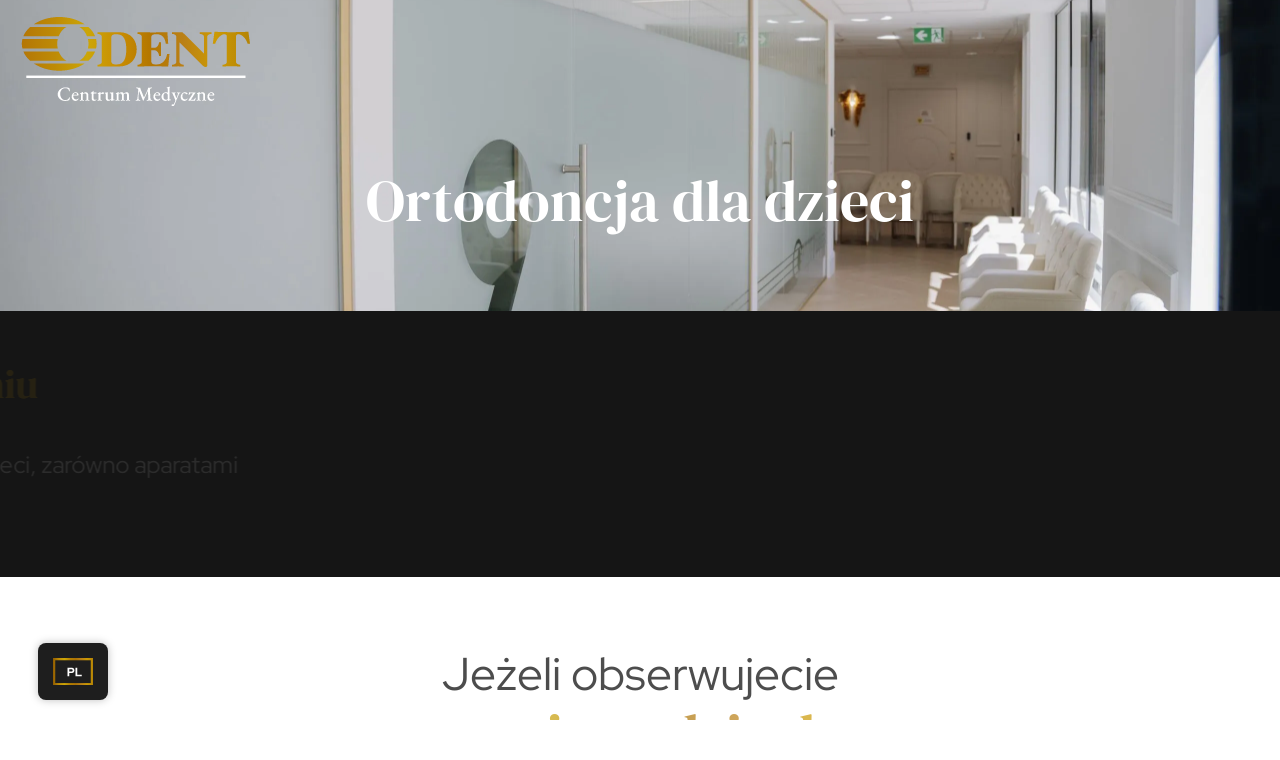

--- FILE ---
content_type: text/html; charset=UTF-8
request_url: https://odent.pl/stomatologia-dla-dzieci/ortodoncja-dla-dzieci/
body_size: 110033
content:
<!DOCTYPE html> <html lang="pl-PL" prefix="og: https://ogp.me/ns#"> <head><script>if(navigator.userAgent.match(/MSIE|Internet Explorer/i)||navigator.userAgent.match(/Trident\/7\..*?rv:11/i)){let e=document.location.href;if(!e.match(/[?&]nonitro/)){if(e.indexOf("?")==-1){if(e.indexOf("#")==-1){document.location.href=e+"?nonitro=1"}else{document.location.href=e.replace("#","?nonitro=1#")}}else{if(e.indexOf("#")==-1){document.location.href=e+"&nonitro=1"}else{document.location.href=e.replace("#","&nonitro=1#")}}}}</script><link rel="preconnect" href="https://cdn-ildoeda.nitrocdn.com" /><meta charset="UTF-8" /><meta name="viewport" content="width=device-width, initial-scale=1" /><title>Ortodonta dziecięcy - Warszawa - Odent</title><meta name="description" content="Ortodoncja dla dzieci. Nasi lekarze mają duże doświadczenie w leczeniu ortodontycznym u dzieci, zarówno aparatami zdejmowanymi jak i aparatami stałymi." /><meta name="robots" content="follow, index, max-snippet:-1, max-video-preview:-1, max-image-preview:large" /><meta property="og:locale" content="pl_PL" /><meta property="og:type" content="article" /><meta property="og:title" content="Ortodonta dziecięcy - Warszawa - Odent" /><meta property="og:description" content="Ortodoncja dla dzieci. Nasi lekarze mają duże doświadczenie w leczeniu ortodontycznym u dzieci, zarówno aparatami zdejmowanymi jak i aparatami stałymi." /><meta property="og:url" content="https://odent.pl/stomatologia-dla-dzieci/ortodoncja-dla-dzieci/" /><meta property="og:site_name" content="ODENT Centrum Medyczne" /><meta property="og:updated_time" content="2024-09-04T11:21:46+02:00" /><meta property="og:image" content="https://odent.pl/wp-content/webpc-passthru.php?src=https://odent.pl/wp-content/uploads/2022/01/img-min.jpg&amp;nocache=1" /><meta property="og:image:secure_url" content="https://odent.pl/wp-content/webpc-passthru.php?src=https://odent.pl/wp-content/uploads/2022/01/img-min.jpg&amp;nocache=1" /><meta property="og:image:width" content="847" /><meta property="og:image:height" content="560" /><meta property="og:image:alt" content="aparan na zęby warszawa" /><meta property="og:image:type" content="image/jpeg" /><meta property="article:published_time" content="2022-01-25T14:46:27+01:00" /><meta property="article:modified_time" content="2024-09-04T11:21:46+02:00" /><meta name="twitter:card" content="summary_large_image" /><meta name="twitter:title" content="Ortodonta dziecięcy - Warszawa - Odent" /><meta name="twitter:description" content="Ortodoncja dla dzieci. Nasi lekarze mają duże doświadczenie w leczeniu ortodontycznym u dzieci, zarówno aparatami zdejmowanymi jak i aparatami stałymi." /><meta name="twitter:image" content="https://odent.pl/wp-content/webpc-passthru.php?src=https://odent.pl/wp-content/uploads/2022/01/img-min.jpg&amp;nocache=1" /><meta name="twitter:label1" content="Czas czytania" /><meta name="twitter:data1" content="Mniej niż minuta" /><meta name="generator" content="WordPress 6.9" /><meta name="generator" content="Elementor 3.33.4; features: additional_custom_breakpoints; settings: css_print_method-external, google_font-enabled, font_display-swap" /><meta name="msapplication-TileImage" content="https://odent.pl/wp-content/webpc-passthru.php?src=https://odent.pl/wp-content/uploads/2022/01/favi.png&amp;nocache=1" /><meta name="google-site-verification" content="Qwpbt3TyjreaK3NDfQxy7B-StiNxqL9lYTkz8OOpZMM" /><meta name="generator" content="NitroPack" /><script>var NPSH,NitroScrollHelper;NPSH=NitroScrollHelper=function(){let e=null;const o=window.sessionStorage.getItem("nitroScrollPos");function t(){let e=JSON.parse(window.sessionStorage.getItem("nitroScrollPos"))||{};if(typeof e!=="object"){e={}}e[document.URL]=window.scrollY;window.sessionStorage.setItem("nitroScrollPos",JSON.stringify(e))}window.addEventListener("scroll",function(){if(e!==null){clearTimeout(e)}e=setTimeout(t,200)},{passive:true});let r={};r.getScrollPos=()=>{if(!o){return 0}const e=JSON.parse(o);return e[document.URL]||0};r.isScrolled=()=>{return r.getScrollPos()>document.documentElement.clientHeight*.5};return r}();</script><script>(function(){var a=false;var e=document.documentElement.classList;var i=navigator.userAgent.toLowerCase();var n=["android","iphone","ipad"];var r=n.length;var o;var d=null;for(var t=0;t<r;t++){o=n[t];if(i.indexOf(o)>-1)d=o;if(e.contains(o)){a=true;e.remove(o)}}if(a&&d){e.add(d);if(d=="iphone"||d=="ipad"){e.add("ios")}}})();</script><script type="text/worker" id="nitro-web-worker">var preloadRequests=0;var remainingCount={};var baseURI="";self.onmessage=function(e){switch(e.data.cmd){case"RESOURCE_PRELOAD":var o=e.data.requestId;remainingCount[o]=0;e.data.resources.forEach(function(e){preload(e,function(o){return function(){console.log(o+" DONE: "+e);if(--remainingCount[o]==0){self.postMessage({cmd:"RESOURCE_PRELOAD",requestId:o})}}}(o));remainingCount[o]++});break;case"SET_BASEURI":baseURI=e.data.uri;break}};async function preload(e,o){if(typeof URL!=="undefined"&&baseURI){try{var a=new URL(e,baseURI);e=a.href}catch(e){console.log("Worker error: "+e.message)}}console.log("Preloading "+e);try{var n=new Request(e,{mode:"no-cors",redirect:"follow"});await fetch(n);o()}catch(a){console.log(a);var r=new XMLHttpRequest;r.responseType="blob";r.onload=o;r.onerror=o;r.open("GET",e,true);r.send()}}</script><script id="nprl">(()=>{if(window.NPRL!=undefined)return;(function(e){var t=e.prototype;t.after||(t.after=function(){var e,t=arguments,n=t.length,r=0,i=this,o=i.parentNode,a=Node,c=String,u=document;if(o!==null){while(r<n){(e=t[r])instanceof a?(i=i.nextSibling)!==null?o.insertBefore(e,i):o.appendChild(e):o.appendChild(u.createTextNode(c(e)));++r}}})})(Element);var e,t;e=t=function(){var t=false;var r=window.URL||window.webkitURL;var i=true;var o=true;var a=2;var c=null;var u=null;var d=true;var s=window.nitroGtmExcludes!=undefined;var l=s?JSON.parse(atob(window.nitroGtmExcludes)).map(e=>new RegExp(e)):[];var f;var m;var v=null;var p=null;var g=null;var h={touch:["touchmove","touchend"],default:["mousemove","click","keydown","wheel"]};var E=true;var y=[];var w=false;var b=[];var S=0;var N=0;var L=false;var T=0;var R=null;var O=false;var A=false;var C=false;var P=[];var I=[];var M=[];var k=[];var x=false;var _={};var j=new Map;var B="noModule"in HTMLScriptElement.prototype;var q=requestAnimationFrame||mozRequestAnimationFrame||webkitRequestAnimationFrame||msRequestAnimationFrame;const D="gtm.js?id=";function H(e,t){if(!_[e]){_[e]=[]}_[e].push(t)}function U(e,t){if(_[e]){var n=0,r=_[e];for(var n=0;n<r.length;n++){r[n].call(this,t)}}}function Y(){(function(e,t){var r=null;var i=function(e){r(e)};var o=null;var a={};var c=null;var u=null;var d=0;e.addEventListener(t,function(r){if(["load","DOMContentLoaded"].indexOf(t)!=-1){if(u){Q(function(){e.triggerNitroEvent(t)})}c=true}else if(t=="readystatechange"){d++;n.ogReadyState=d==1?"interactive":"complete";if(u&&u>=d){n.documentReadyState=n.ogReadyState;Q(function(){e.triggerNitroEvent(t)})}}});e.addEventListener(t+"Nitro",function(e){if(["load","DOMContentLoaded"].indexOf(t)!=-1){if(!c){e.preventDefault();e.stopImmediatePropagation()}else{}u=true}else if(t=="readystatechange"){u=n.documentReadyState=="interactive"?1:2;if(d<u){e.preventDefault();e.stopImmediatePropagation()}}});switch(t){case"load":o="onload";break;case"readystatechange":o="onreadystatechange";break;case"pageshow":o="onpageshow";break;default:o=null;break}if(o){Object.defineProperty(e,o,{get:function(){return r},set:function(n){if(typeof n!=="function"){r=null;e.removeEventListener(t+"Nitro",i)}else{if(!r){e.addEventListener(t+"Nitro",i)}r=n}}})}Object.defineProperty(e,"addEventListener"+t,{value:function(r){if(r!=t||!n.startedScriptLoading||document.currentScript&&document.currentScript.hasAttribute("nitro-exclude")){}else{arguments[0]+="Nitro"}e.ogAddEventListener.apply(e,arguments);a[arguments[1]]=arguments[0]}});Object.defineProperty(e,"removeEventListener"+t,{value:function(t){var n=a[arguments[1]];arguments[0]=n;e.ogRemoveEventListener.apply(e,arguments)}});Object.defineProperty(e,"triggerNitroEvent"+t,{value:function(t,n){n=n||e;var r=new Event(t+"Nitro",{bubbles:true});r.isNitroPack=true;Object.defineProperty(r,"type",{get:function(){return t},set:function(){}});Object.defineProperty(r,"target",{get:function(){return n},set:function(){}});e.dispatchEvent(r)}});if(typeof e.triggerNitroEvent==="undefined"){(function(){var t=e.addEventListener;var n=e.removeEventListener;Object.defineProperty(e,"ogAddEventListener",{value:t});Object.defineProperty(e,"ogRemoveEventListener",{value:n});Object.defineProperty(e,"addEventListener",{value:function(n){var r="addEventListener"+n;if(typeof e[r]!=="undefined"){e[r].apply(e,arguments)}else{t.apply(e,arguments)}},writable:true});Object.defineProperty(e,"removeEventListener",{value:function(t){var r="removeEventListener"+t;if(typeof e[r]!=="undefined"){e[r].apply(e,arguments)}else{n.apply(e,arguments)}}});Object.defineProperty(e,"triggerNitroEvent",{value:function(t,n){var r="triggerNitroEvent"+t;if(typeof e[r]!=="undefined"){e[r].apply(e,arguments)}}})})()}}).apply(null,arguments)}Y(window,"load");Y(window,"pageshow");Y(window,"DOMContentLoaded");Y(document,"DOMContentLoaded");Y(document,"readystatechange");try{var F=new Worker(r.createObjectURL(new Blob([document.getElementById("nitro-web-worker").textContent],{type:"text/javascript"})))}catch(e){var F=new Worker("data:text/javascript;base64,"+btoa(document.getElementById("nitro-web-worker").textContent))}F.onmessage=function(e){if(e.data.cmd=="RESOURCE_PRELOAD"){U(e.data.requestId,e)}};if(typeof document.baseURI!=="undefined"){F.postMessage({cmd:"SET_BASEURI",uri:document.baseURI})}var G=function(e){if(--S==0){Q(K)}};var W=function(e){e.target.removeEventListener("load",W);e.target.removeEventListener("error",W);e.target.removeEventListener("nitroTimeout",W);if(e.type!="nitroTimeout"){clearTimeout(e.target.nitroTimeout)}if(--N==0&&S==0){Q(J)}};var X=function(e){var t=e.textContent;try{var n=r.createObjectURL(new Blob([t.replace(/^(?:<!--)?(.*?)(?:-->)?$/gm,"$1")],{type:"text/javascript"}))}catch(e){var n="data:text/javascript;base64,"+btoa(t.replace(/^(?:<!--)?(.*?)(?:-->)?$/gm,"$1"))}return n};var K=function(){n.documentReadyState="interactive";document.triggerNitroEvent("readystatechange");document.triggerNitroEvent("DOMContentLoaded");if(window.pageYOffset||window.pageXOffset){window.dispatchEvent(new Event("scroll"))}A=true;Q(function(){if(N==0){Q(J)}Q($)})};var J=function(){if(!A||O)return;O=true;R.disconnect();en();n.documentReadyState="complete";document.triggerNitroEvent("readystatechange");window.triggerNitroEvent("load",document);window.triggerNitroEvent("pageshow",document);if(window.pageYOffset||window.pageXOffset||location.hash){let e=typeof history.scrollRestoration!=="undefined"&&history.scrollRestoration=="auto";if(e&&typeof NPSH!=="undefined"&&NPSH.getScrollPos()>0&&window.pageYOffset>document.documentElement.clientHeight*.5){window.scrollTo(0,NPSH.getScrollPos())}else if(location.hash){try{let e=document.querySelector(location.hash);if(e){e.scrollIntoView()}}catch(e){}}}var e=null;if(a==1){e=eo}else{e=eu}Q(e)};var Q=function(e){setTimeout(e,0)};var V=function(e){if(e.type=="touchend"||e.type=="click"){g=e}};var $=function(){if(d&&g){setTimeout(function(e){return function(){var t=function(e,t,n){var r=new Event(e,{bubbles:true,cancelable:true});if(e=="click"){r.clientX=t;r.clientY=n}else{r.touches=[{clientX:t,clientY:n}]}return r};var n;if(e.type=="touchend"){var r=e.changedTouches[0];n=document.elementFromPoint(r.clientX,r.clientY);n.dispatchEvent(t("touchstart"),r.clientX,r.clientY);n.dispatchEvent(t("touchend"),r.clientX,r.clientY);n.dispatchEvent(t("click"),r.clientX,r.clientY)}else if(e.type=="click"){n=document.elementFromPoint(e.clientX,e.clientY);n.dispatchEvent(t("click"),e.clientX,e.clientY)}}}(g),150);g=null}};var z=function(e){if(e.tagName=="SCRIPT"&&!e.hasAttribute("data-nitro-for-id")&&!e.hasAttribute("nitro-document-write")||e.tagName=="IMG"&&(e.hasAttribute("src")||e.hasAttribute("srcset"))||e.tagName=="IFRAME"&&e.hasAttribute("src")||e.tagName=="LINK"&&e.hasAttribute("href")&&e.hasAttribute("rel")&&e.getAttribute("rel")=="stylesheet"){if(e.tagName==="IFRAME"&&e.src.indexOf("about:blank")>-1){return}var t="";switch(e.tagName){case"LINK":t=e.href;break;case"IMG":if(k.indexOf(e)>-1)return;t=e.srcset||e.src;break;default:t=e.src;break}var n=e.getAttribute("type");if(!t&&e.tagName!=="SCRIPT")return;if((e.tagName=="IMG"||e.tagName=="LINK")&&(t.indexOf("data:")===0||t.indexOf("blob:")===0))return;if(e.tagName=="SCRIPT"&&n&&n!=="text/javascript"&&n!=="application/javascript"){if(n!=="module"||!B)return}if(e.tagName==="SCRIPT"){if(k.indexOf(e)>-1)return;if(e.noModule&&B){return}let t=null;if(document.currentScript){if(document.currentScript.src&&document.currentScript.src.indexOf(D)>-1){t=document.currentScript}if(document.currentScript.hasAttribute("data-nitro-gtm-id")){e.setAttribute("data-nitro-gtm-id",document.currentScript.getAttribute("data-nitro-gtm-id"))}}else if(window.nitroCurrentScript){if(window.nitroCurrentScript.src&&window.nitroCurrentScript.src.indexOf(D)>-1){t=window.nitroCurrentScript}}if(t&&s){let n=false;for(const t of l){n=e.src?t.test(e.src):t.test(e.textContent);if(n){break}}if(!n){e.type="text/googletagmanagerscript";let n=t.hasAttribute("data-nitro-gtm-id")?t.getAttribute("data-nitro-gtm-id"):t.id;if(!j.has(n)){j.set(n,[])}let r=j.get(n);r.push(e);return}}if(!e.src){if(e.textContent.length>0){e.textContent+="\n;if(document.currentScript.nitroTimeout) {clearTimeout(document.currentScript.nitroTimeout);}; setTimeout(function() { this.dispatchEvent(new Event('load')); }.bind(document.currentScript), 0);"}else{return}}else{}k.push(e)}if(!e.hasOwnProperty("nitroTimeout")){N++;e.addEventListener("load",W,true);e.addEventListener("error",W,true);e.addEventListener("nitroTimeout",W,true);e.nitroTimeout=setTimeout(function(){console.log("Resource timed out",e);e.dispatchEvent(new Event("nitroTimeout"))},5e3)}}};var Z=function(e){if(e.hasOwnProperty("nitroTimeout")&&e.nitroTimeout){clearTimeout(e.nitroTimeout);e.nitroTimeout=null;e.dispatchEvent(new Event("nitroTimeout"))}};document.documentElement.addEventListener("load",function(e){if(e.target.tagName=="SCRIPT"||e.target.tagName=="IMG"){k.push(e.target)}},true);document.documentElement.addEventListener("error",function(e){if(e.target.tagName=="SCRIPT"||e.target.tagName=="IMG"){k.push(e.target)}},true);var ee=["appendChild","replaceChild","insertBefore","prepend","append","before","after","replaceWith","insertAdjacentElement"];var et=function(){if(s){window._nitro_setTimeout=window.setTimeout;window.setTimeout=function(e,t,...n){let r=document.currentScript||window.nitroCurrentScript;if(!r||r.src&&r.src.indexOf(D)==-1){return window._nitro_setTimeout.call(window,e,t,...n)}return window._nitro_setTimeout.call(window,function(e,t){return function(...n){window.nitroCurrentScript=e;t(...n)}}(r,e),t,...n)}}ee.forEach(function(e){HTMLElement.prototype["og"+e]=HTMLElement.prototype[e];HTMLElement.prototype[e]=function(...t){if(this.parentNode||this===document.documentElement){switch(e){case"replaceChild":case"insertBefore":t.pop();break;case"insertAdjacentElement":t.shift();break}t.forEach(function(e){if(!e)return;if(e.tagName=="SCRIPT"){z(e)}else{if(e.children&&e.children.length>0){e.querySelectorAll("script").forEach(z)}}})}return this["og"+e].apply(this,arguments)}})};var en=function(){if(s&&typeof window._nitro_setTimeout==="function"){window.setTimeout=window._nitro_setTimeout}ee.forEach(function(e){HTMLElement.prototype[e]=HTMLElement.prototype["og"+e]})};var er=async function(){if(o){ef(f);ef(V);if(v){clearTimeout(v);v=null}}if(T===1){L=true;return}else if(T===0){T=-1}n.startedScriptLoading=true;Object.defineProperty(document,"readyState",{get:function(){return n.documentReadyState},set:function(){}});var e=document.documentElement;var t={attributes:true,attributeFilter:["src"],childList:true,subtree:true};R=new MutationObserver(function(e,t){e.forEach(function(e){if(e.type=="childList"&&e.addedNodes.length>0){e.addedNodes.forEach(function(e){if(!document.documentElement.contains(e)){return}if(e.tagName=="IMG"||e.tagName=="IFRAME"||e.tagName=="LINK"){z(e)}})}if(e.type=="childList"&&e.removedNodes.length>0){e.removedNodes.forEach(function(e){if(e.tagName=="IFRAME"||e.tagName=="LINK"){Z(e)}})}if(e.type=="attributes"){var t=e.target;if(!document.documentElement.contains(t)){return}if(t.tagName=="IFRAME"||t.tagName=="LINK"||t.tagName=="IMG"||t.tagName=="SCRIPT"){z(t)}}})});R.observe(e,t);if(!s){et()}await Promise.all(P);var r=b.shift();var i=null;var a=false;while(r){var c;var u=JSON.parse(atob(r.meta));var d=u.delay;if(r.type=="inline"){var l=document.getElementById(r.id);if(l){l.remove()}else{r=b.shift();continue}c=X(l);if(c===false){r=b.shift();continue}}else{c=r.src}if(!a&&r.type!="inline"&&(typeof u.attributes.async!="undefined"||typeof u.attributes.defer!="undefined")){if(i===null){i=r}else if(i===r){a=true}if(!a){b.push(r);r=b.shift();continue}}var m=document.createElement("script");m.src=c;m.setAttribute("data-nitro-for-id",r.id);for(var p in u.attributes){try{if(u.attributes[p]===false){m.setAttribute(p,"")}else{m.setAttribute(p,u.attributes[p])}}catch(e){console.log("Error while setting script attribute",m,e)}}m.async=false;if(u.canonicalLink!=""&&Object.getOwnPropertyDescriptor(m,"src")?.configurable!==false){(e=>{Object.defineProperty(m,"src",{get:function(){return e.canonicalLink},set:function(){}})})(u)}if(d){setTimeout((function(e,t){var n=document.querySelector("[data-nitro-marker-id='"+t+"']");if(n){n.after(e)}else{document.head.appendChild(e)}}).bind(null,m,r.id),d)}else{m.addEventListener("load",G);m.addEventListener("error",G);if(!m.noModule||!B){S++}var g=document.querySelector("[data-nitro-marker-id='"+r.id+"']");if(g){Q(function(e,t){return function(){e.after(t)}}(g,m))}else{Q(function(e){return function(){document.head.appendChild(e)}}(m))}}r=b.shift()}};var ei=function(){var e=document.getElementById("nitro-deferred-styles");var t=document.createElement("div");t.innerHTML=e.textContent;return t};var eo=async function(e){isPreload=e&&e.type=="NitroPreload";if(!isPreload){T=-1;E=false;if(o){ef(f);ef(V);if(v){clearTimeout(v);v=null}}}if(w===false){var t=ei();let e=t.querySelectorAll('style,link[rel="stylesheet"]');w=e.length;if(w){let e=document.getElementById("nitro-deferred-styles-marker");e.replaceWith.apply(e,t.childNodes)}else if(isPreload){Q(ed)}else{es()}}else if(w===0&&!isPreload){es()}};var ea=function(){var e=ei();var t=e.childNodes;var n;var r=[];for(var i=0;i<t.length;i++){n=t[i];if(n.href){r.push(n.href)}}var o="css-preload";H(o,function(e){eo(new Event("NitroPreload"))});if(r.length){F.postMessage({cmd:"RESOURCE_PRELOAD",resources:r,requestId:o})}else{Q(function(){U(o)})}};var ec=function(){if(T===-1)return;T=1;var e=[];var t,n;for(var r=0;r<b.length;r++){t=b[r];if(t.type!="inline"){if(t.src){n=JSON.parse(atob(t.meta));if(n.delay)continue;if(n.attributes.type&&n.attributes.type=="module"&&!B)continue;e.push(t.src)}}}if(e.length){var i="js-preload";H(i,function(e){T=2;if(L){Q(er)}});F.postMessage({cmd:"RESOURCE_PRELOAD",resources:e,requestId:i})}};var eu=function(){while(I.length){style=I.shift();if(style.hasAttribute("nitropack-onload")){style.setAttribute("onload",style.getAttribute("nitropack-onload"));Q(function(e){return function(){e.dispatchEvent(new Event("load"))}}(style))}}while(M.length){style=M.shift();if(style.hasAttribute("nitropack-onerror")){style.setAttribute("onerror",style.getAttribute("nitropack-onerror"));Q(function(e){return function(){e.dispatchEvent(new Event("error"))}}(style))}}};var ed=function(){if(!x){if(i){Q(function(){var e=document.getElementById("nitro-critical-css");if(e){e.remove()}})}x=true;onStylesLoadEvent=new Event("NitroStylesLoaded");onStylesLoadEvent.isNitroPack=true;window.dispatchEvent(onStylesLoadEvent)}};var es=function(){if(a==2){Q(er)}else{eu()}};var el=function(e){m.forEach(function(t){document.addEventListener(t,e,true)})};var ef=function(e){m.forEach(function(t){document.removeEventListener(t,e,true)})};if(s){et()}return{setAutoRemoveCriticalCss:function(e){i=e},registerScript:function(e,t,n){b.push({type:"remote",src:e,id:t,meta:n})},registerInlineScript:function(e,t){b.push({type:"inline",id:e,meta:t})},registerStyle:function(e,t,n){y.push({href:e,rel:t,media:n})},onLoadStyle:function(e){I.push(e);if(w!==false&&--w==0){Q(ed);if(E){E=false}else{es()}}},onErrorStyle:function(e){M.push(e);if(w!==false&&--w==0){Q(ed);if(E){E=false}else{es()}}},loadJs:function(e,t){if(!e.src){var n=X(e);if(n!==false){e.src=n;e.textContent=""}}if(t){Q(function(e,t){return function(){e.after(t)}}(t,e))}else{Q(function(e){return function(){document.head.appendChild(e)}}(e))}},loadQueuedResources:async function(){window.dispatchEvent(new Event("NitroBootStart"));if(p){clearTimeout(p);p=null}window.removeEventListener("load",e.loadQueuedResources);f=a==1?er:eo;if(!o||g){Q(f)}else{if(navigator.userAgent.indexOf(" Edge/")==-1){ea();H("css-preload",ec)}el(f);if(u){if(c){v=setTimeout(f,c)}}else{}}},fontPreload:function(e){var t="critical-fonts";H(t,function(e){document.getElementById("nitro-critical-fonts").type="text/css"});F.postMessage({cmd:"RESOURCE_PRELOAD",resources:e,requestId:t})},boot:function(){if(t)return;t=true;C=typeof NPSH!=="undefined"&&NPSH.isScrolled();let n=document.prerendering;if(location.hash||C||n){o=false}m=h.default.concat(h.touch);p=setTimeout(e.loadQueuedResources,1500);el(V);if(C){e.loadQueuedResources()}else{window.addEventListener("load",e.loadQueuedResources)}},addPrerequisite:function(e){P.push(e)},getTagManagerNodes:function(e){if(!e)return j;return j.get(e)??[]}}}();var n,r;n=r=function(){var t=document.write;return{documentWrite:function(n,r){if(n&&n.hasAttribute("nitro-exclude")){return t.call(document,r)}var i=null;if(n.documentWriteContainer){i=n.documentWriteContainer}else{i=document.createElement("span");n.documentWriteContainer=i}var o=null;if(n){if(n.hasAttribute("data-nitro-for-id")){o=document.querySelector('template[data-nitro-marker-id="'+n.getAttribute("data-nitro-for-id")+'"]')}else{o=n}}i.innerHTML+=r;i.querySelectorAll("script").forEach(function(e){e.setAttribute("nitro-document-write","")});if(!i.parentNode){if(o){o.parentNode.insertBefore(i,o)}else{document.body.appendChild(i)}}var a=document.createElement("span");a.innerHTML=r;var c=a.querySelectorAll("script");if(c.length){c.forEach(function(t){var n=t.getAttributeNames();var r=document.createElement("script");n.forEach(function(e){r.setAttribute(e,t.getAttribute(e))});r.async=false;if(!t.src&&t.textContent){r.textContent=t.textContent}e.loadJs(r,o)})}},TrustLogo:function(e,t){var n=document.getElementById(e);var r=document.createElement("img");r.src=t;n.parentNode.insertBefore(r,n)},documentReadyState:"loading",ogReadyState:document.readyState,startedScriptLoading:false,loadScriptDelayed:function(e,t){setTimeout(function(){var t=document.createElement("script");t.src=e;document.head.appendChild(t)},t)}}}();document.write=function(e){n.documentWrite(document.currentScript,e)};document.writeln=function(e){n.documentWrite(document.currentScript,e+"\n")};window.NPRL=e;window.NitroResourceLoader=t;window.NPh=n;window.NitroPackHelper=r})();</script><template id="nitro-deferred-styles-marker"></template><style id="nitro-fonts">@font-face{font-family:"Astra";src:url("https://cdn-ildoeda.nitrocdn.com/tSbyNkIQRbfqbWxGLMuJpnZnKjBdDIDy/assets/static/source/rev-b218895/odent.pl/wp-content/themes/astra/assets/fonts/astra.ttf") format("truetype");font-weight:normal;font-style:normal;font-display:swap}@font-face{font-family:WooCommerce;src:url("https://odent.pl/wp-content/plugins/woocommerce/assets/fonts/WooCommerce.eot");src:url("https://cdn-ildoeda.nitrocdn.com/tSbyNkIQRbfqbWxGLMuJpnZnKjBdDIDy/assets/static/source/rev-b218895/odent.pl/wp-content/plugins/woocommerce/assets/fonts/WooCommerce.ttf") format("truetype");font-weight:400;font-style:normal;font-display:swap}@font-face{font-family:swiper-icons;src:url("data:application/font-woff;charset=utf-8;base64, [base64]//wADZ2x5ZgAAAywAAADMAAAD2MHtryVoZWFkAAABbAAAADAAAAA2E2+eoWhoZWEAAAGcAAAAHwAAACQC9gDzaG10eAAAAigAAAAZAAAArgJkABFsb2NhAAAC0AAAAFoAAABaFQAUGG1heHAAAAG8AAAAHwAAACAAcABAbmFtZQAAA/gAAAE5AAACXvFdBwlwb3N0AAAFNAAAAGIAAACE5s74hXjaY2BkYGAAYpf5Hu/j+W2+MnAzMYDAzaX6QjD6/4//Bxj5GA8AuRwMYGkAPywL13jaY2BkYGA88P8Agx4j+/8fQDYfA1AEBWgDAIB2BOoAeNpjYGRgYNBh4GdgYgABEMnIABJzYNADCQAACWgAsQB42mNgYfzCOIGBlYGB0YcxjYGBwR1Kf2WQZGhhYGBiYGVmgAFGBiQQkOaawtDAoMBQxXjg/wEGPcYDDA4wNUA2CCgwsAAAO4EL6gAAeNpj2M0gyAACqxgGNWBkZ2D4/wMA+xkDdgAAAHjaY2BgYGaAYBkGRgYQiAHyGMF8FgYHIM3DwMHABGQrMOgyWDLEM1T9/w8UBfEMgLzE////P/5//f/V/xv+r4eaAAeMbAxwIUYmIMHEgKYAYjUcsDAwsLKxc3BycfPw8jEQA/[base64]/uznmfPFBNODM2K7MTQ45YEAZqGP81AmGGcF3iPqOop0r1SPTaTbVkfUe4HXj97wYE+yNwWYxwWu4v1ugWHgo3S1XdZEVqWM7ET0cfnLGxWfkgR42o2PvWrDMBSFj/IHLaF0zKjRgdiVMwScNRAoWUoH78Y2icB/yIY09An6AH2Bdu/UB+yxopYshQiEvnvu0dURgDt8QeC8PDw7Fpji3fEA4z/PEJ6YOB5hKh4dj3EvXhxPqH/SKUY3rJ7srZ4FZnh1PMAtPhwP6fl2PMJMPDgeQ4rY8YT6Gzao0eAEA409DuggmTnFnOcSCiEiLMgxCiTI6Cq5DZUd3Qmp10vO0LaLTd2cjN4fOumlc7lUYbSQcZFkutRG7g6JKZKy0RmdLY680CDnEJ+UMkpFFe1RN7nxdVpXrC4aTtnaurOnYercZg2YVmLN/d/gczfEimrE/fs/bOuq29Zmn8tloORaXgZgGa78yO9/cnXm2BpaGvq25Dv9S4E9+5SIc9PqupJKhYFSSl47+Qcr1mYNAAAAeNptw0cKwkAAAMDZJA8Q7OUJvkLsPfZ6zFVERPy8qHh2YER+3i/BP83vIBLLySsoKimrqKqpa2hp6+jq6RsYGhmbmJqZSy0sraxtbO3sHRydnEMU4uR6yx7JJXveP7WrDycAAAAAAAH//wACeNpjYGRgYOABYhkgZgJCZgZNBkYGLQZtIJsFLMYAAAw3ALgAeNolizEKgDAQBCchRbC2sFER0YD6qVQiBCv/H9ezGI6Z5XBAw8CBK/m5iQQVauVbXLnOrMZv2oLdKFa8Pjuru2hJzGabmOSLzNMzvutpB3N42mNgZGBg4GKQYzBhYMxJLMlj4GBgAYow/P/PAJJhLM6sSoWKfWCAAwDAjgbRAAB42mNgYGBkAIIbCZo5IPrmUn0hGA0AO8EFTQAA");font-weight:400;font-style:normal;font-display:swap}@font-face{font-family:"Font Awesome 5 Free";font-display:swap;font-weight:900;src:url("https://cdn-ildoeda.nitrocdn.com/tSbyNkIQRbfqbWxGLMuJpnZnKjBdDIDy/assets/static/source/rev-b218895/use.fontawesome.com/releases/v6.4.2/webfonts/fa-solid-900.woff2") format("woff2")}@font-face{font-family:"Font Awesome 5 Free";font-display:swap;font-weight:400;src:url("https://cdn-ildoeda.nitrocdn.com/tSbyNkIQRbfqbWxGLMuJpnZnKjBdDIDy/assets/static/source/rev-b218895/use.fontawesome.com/releases/v6.4.2/webfonts/fa-regular-400.woff2") format("woff2")}@font-face{font-family:eicons;src:url("https://cdn-ildoeda.nitrocdn.com/tSbyNkIQRbfqbWxGLMuJpnZnKjBdDIDy/assets/static/source/rev-b218895/odent.pl/wp-content/plugins/elementor/assets/lib/eicons/fonts/b1125c77ab051aa2a7d4e523c3b58888.eicons.eot");src:url("https://cdn-ildoeda.nitrocdn.com/tSbyNkIQRbfqbWxGLMuJpnZnKjBdDIDy/assets/static/source/rev-b218895/odent.pl/wp-content/plugins/elementor/assets/lib/eicons/fonts/b1125c77ab051aa2a7d4e523c3b58888.eicons.woff2") format("woff2");font-weight:400;font-style:normal;font-display:swap}@font-face{font-family:swiper-icons;src:url("data:application/font-woff;charset=utf-8;base64, [base64]//wADZ2x5ZgAAAywAAADMAAAD2MHtryVoZWFkAAABbAAAADAAAAA2E2+eoWhoZWEAAAGcAAAAHwAAACQC9gDzaG10eAAAAigAAAAZAAAArgJkABFsb2NhAAAC0AAAAFoAAABaFQAUGG1heHAAAAG8AAAAHwAAACAAcABAbmFtZQAAA/gAAAE5AAACXvFdBwlwb3N0AAAFNAAAAGIAAACE5s74hXjaY2BkYGAAYpf5Hu/j+W2+MnAzMYDAzaX6QjD6/4//Bxj5GA8AuRwMYGkAPywL13jaY2BkYGA88P8Agx4j+/8fQDYfA1AEBWgDAIB2BOoAeNpjYGRgYNBh4GdgYgABEMnIABJzYNADCQAACWgAsQB42mNgYfzCOIGBlYGB0YcxjYGBwR1Kf2WQZGhhYGBiYGVmgAFGBiQQkOaawtDAoMBQxXjg/wEGPcYDDA4wNUA2CCgwsAAAO4EL6gAAeNpj2M0gyAACqxgGNWBkZ2D4/wMA+xkDdgAAAHjaY2BgYGaAYBkGRgYQiAHyGMF8FgYHIM3DwMHABGQrMOgyWDLEM1T9/w8UBfEMgLzE////P/5//f/V/xv+r4eaAAeMbAxwIUYmIMHEgKYAYjUcsDAwsLKxc3BycfPw8jEQA/[base64]/uznmfPFBNODM2K7MTQ45YEAZqGP81AmGGcF3iPqOop0r1SPTaTbVkfUe4HXj97wYE+yNwWYxwWu4v1ugWHgo3S1XdZEVqWM7ET0cfnLGxWfkgR42o2PvWrDMBSFj/IHLaF0zKjRgdiVMwScNRAoWUoH78Y2icB/yIY09An6AH2Bdu/UB+yxopYshQiEvnvu0dURgDt8QeC8PDw7Fpji3fEA4z/PEJ6YOB5hKh4dj3EvXhxPqH/SKUY3rJ7srZ4FZnh1PMAtPhwP6fl2PMJMPDgeQ4rY8YT6Gzao0eAEA409DuggmTnFnOcSCiEiLMgxCiTI6Cq5DZUd3Qmp10vO0LaLTd2cjN4fOumlc7lUYbSQcZFkutRG7g6JKZKy0RmdLY680CDnEJ+UMkpFFe1RN7nxdVpXrC4aTtnaurOnYercZg2YVmLN/d/gczfEimrE/fs/bOuq29Zmn8tloORaXgZgGa78yO9/cnXm2BpaGvq25Dv9S4E9+5SIc9PqupJKhYFSSl47+Qcr1mYNAAAAeNptw0cKwkAAAMDZJA8Q7OUJvkLsPfZ6zFVERPy8qHh2YER+3i/BP83vIBLLySsoKimrqKqpa2hp6+jq6RsYGhmbmJqZSy0sraxtbO3sHRydnEMU4uR6yx7JJXveP7WrDycAAAAAAAH//wACeNpjYGRgYOABYhkgZgJCZgZNBkYGLQZtIJsFLMYAAAw3ALgAeNolizEKgDAQBCchRbC2sFER0YD6qVQiBCv/H9ezGI6Z5XBAw8CBK/m5iQQVauVbXLnOrMZv2oLdKFa8Pjuru2hJzGabmOSLzNMzvutpB3N42mNgZGBg4GKQYzBhYMxJLMlj4GBgAYow/P/PAJJhLM6sSoWKfWCAAwDAjgbRAAB42mNgYGBkAIIbCZo5IPrmUn0hGA0AO8EFTQAA");font-weight:400;font-style:normal;font-display:swap}@font-face{font-family:"Red Hat Display";font-style:italic;font-weight:300;font-display:swap;src:url("https://cdn-ildoeda.nitrocdn.com/tSbyNkIQRbfqbWxGLMuJpnZnKjBdDIDy/assets/static/source/rev-b218895/odent.pl/wp-content/uploads/elementor/google-fonts/fonts/redhatdisplay-8vis7wur0m80wwyf0qcxzzyzuotg-a6tty_9cq.woff2") format("woff2");unicode-range:U+0100-02BA,U+02BD-02C5,U+02C7-02CC,U+02CE-02D7,U+02DD-02FF,U+0304,U+0308,U+0329,U+1D00-1DBF,U+1E00-1E9F,U+1EF2-1EFF,U+2020,U+20A0-20AB,U+20AD-20C0,U+2113,U+2C60-2C7F,U+A720-A7FF}@font-face{font-family:"Red Hat Display";font-style:italic;font-weight:300;font-display:swap;src:url("https://cdn-ildoeda.nitrocdn.com/tSbyNkIQRbfqbWxGLMuJpnZnKjBdDIDy/assets/static/source/rev-b218895/odent.pl/wp-content/uploads/elementor/google-fonts/fonts/redhatdisplay-8vis7wur0m80wwyf0qcxzzyzuotg-a6jty8.woff2") format("woff2");unicode-range:U+0000-00FF,U+0131,U+0152-0153,U+02BB-02BC,U+02C6,U+02DA,U+02DC,U+0304,U+0308,U+0329,U+2000-206F,U+20AC,U+2122,U+2191,U+2193,U+2212,U+2215,U+FEFF,U+FFFD}@font-face{font-family:"Red Hat Display";font-style:italic;font-weight:400;font-display:swap;src:url("https://cdn-ildoeda.nitrocdn.com/tSbyNkIQRbfqbWxGLMuJpnZnKjBdDIDy/assets/static/source/rev-b218895/odent.pl/wp-content/uploads/elementor/google-fonts/fonts/redhatdisplay-8vis7wur0m80wwyf0qcxzzyzuotg-a6tty_9cq.woff2") format("woff2");unicode-range:U+0100-02BA,U+02BD-02C5,U+02C7-02CC,U+02CE-02D7,U+02DD-02FF,U+0304,U+0308,U+0329,U+1D00-1DBF,U+1E00-1E9F,U+1EF2-1EFF,U+2020,U+20A0-20AB,U+20AD-20C0,U+2113,U+2C60-2C7F,U+A720-A7FF}@font-face{font-family:"Red Hat Display";font-style:italic;font-weight:400;font-display:swap;src:url("https://cdn-ildoeda.nitrocdn.com/tSbyNkIQRbfqbWxGLMuJpnZnKjBdDIDy/assets/static/source/rev-b218895/odent.pl/wp-content/uploads/elementor/google-fonts/fonts/redhatdisplay-8vis7wur0m80wwyf0qcxzzyzuotg-a6jty8.woff2") format("woff2");unicode-range:U+0000-00FF,U+0131,U+0152-0153,U+02BB-02BC,U+02C6,U+02DA,U+02DC,U+0304,U+0308,U+0329,U+2000-206F,U+20AC,U+2122,U+2191,U+2193,U+2212,U+2215,U+FEFF,U+FFFD}@font-face{font-family:"Red Hat Display";font-style:italic;font-weight:500;font-display:swap;src:url("https://cdn-ildoeda.nitrocdn.com/tSbyNkIQRbfqbWxGLMuJpnZnKjBdDIDy/assets/static/source/rev-b218895/odent.pl/wp-content/uploads/elementor/google-fonts/fonts/redhatdisplay-8vis7wur0m80wwyf0qcxzzyzuotg-a6tty_9cq.woff2") format("woff2");unicode-range:U+0100-02BA,U+02BD-02C5,U+02C7-02CC,U+02CE-02D7,U+02DD-02FF,U+0304,U+0308,U+0329,U+1D00-1DBF,U+1E00-1E9F,U+1EF2-1EFF,U+2020,U+20A0-20AB,U+20AD-20C0,U+2113,U+2C60-2C7F,U+A720-A7FF}@font-face{font-family:"Red Hat Display";font-style:italic;font-weight:500;font-display:swap;src:url("https://cdn-ildoeda.nitrocdn.com/tSbyNkIQRbfqbWxGLMuJpnZnKjBdDIDy/assets/static/source/rev-b218895/odent.pl/wp-content/uploads/elementor/google-fonts/fonts/redhatdisplay-8vis7wur0m80wwyf0qcxzzyzuotg-a6jty8.woff2") format("woff2");unicode-range:U+0000-00FF,U+0131,U+0152-0153,U+02BB-02BC,U+02C6,U+02DA,U+02DC,U+0304,U+0308,U+0329,U+2000-206F,U+20AC,U+2122,U+2191,U+2193,U+2212,U+2215,U+FEFF,U+FFFD}@font-face{font-family:"Red Hat Display";font-style:italic;font-weight:600;font-display:swap;src:url("https://cdn-ildoeda.nitrocdn.com/tSbyNkIQRbfqbWxGLMuJpnZnKjBdDIDy/assets/static/source/rev-b218895/odent.pl/wp-content/uploads/elementor/google-fonts/fonts/redhatdisplay-8vis7wur0m80wwyf0qcxzzyzuotg-a6tty_9cq.woff2") format("woff2");unicode-range:U+0100-02BA,U+02BD-02C5,U+02C7-02CC,U+02CE-02D7,U+02DD-02FF,U+0304,U+0308,U+0329,U+1D00-1DBF,U+1E00-1E9F,U+1EF2-1EFF,U+2020,U+20A0-20AB,U+20AD-20C0,U+2113,U+2C60-2C7F,U+A720-A7FF}@font-face{font-family:"Red Hat Display";font-style:italic;font-weight:600;font-display:swap;src:url("https://cdn-ildoeda.nitrocdn.com/tSbyNkIQRbfqbWxGLMuJpnZnKjBdDIDy/assets/static/source/rev-b218895/odent.pl/wp-content/uploads/elementor/google-fonts/fonts/redhatdisplay-8vis7wur0m80wwyf0qcxzzyzuotg-a6jty8.woff2") format("woff2");unicode-range:U+0000-00FF,U+0131,U+0152-0153,U+02BB-02BC,U+02C6,U+02DA,U+02DC,U+0304,U+0308,U+0329,U+2000-206F,U+20AC,U+2122,U+2191,U+2193,U+2212,U+2215,U+FEFF,U+FFFD}@font-face{font-family:"Red Hat Display";font-style:italic;font-weight:700;font-display:swap;src:url("https://cdn-ildoeda.nitrocdn.com/tSbyNkIQRbfqbWxGLMuJpnZnKjBdDIDy/assets/static/source/rev-b218895/odent.pl/wp-content/uploads/elementor/google-fonts/fonts/redhatdisplay-8vis7wur0m80wwyf0qcxzzyzuotg-a6tty_9cq.woff2") format("woff2");unicode-range:U+0100-02BA,U+02BD-02C5,U+02C7-02CC,U+02CE-02D7,U+02DD-02FF,U+0304,U+0308,U+0329,U+1D00-1DBF,U+1E00-1E9F,U+1EF2-1EFF,U+2020,U+20A0-20AB,U+20AD-20C0,U+2113,U+2C60-2C7F,U+A720-A7FF}@font-face{font-family:"Red Hat Display";font-style:italic;font-weight:700;font-display:swap;src:url("https://cdn-ildoeda.nitrocdn.com/tSbyNkIQRbfqbWxGLMuJpnZnKjBdDIDy/assets/static/source/rev-b218895/odent.pl/wp-content/uploads/elementor/google-fonts/fonts/redhatdisplay-8vis7wur0m80wwyf0qcxzzyzuotg-a6jty8.woff2") format("woff2");unicode-range:U+0000-00FF,U+0131,U+0152-0153,U+02BB-02BC,U+02C6,U+02DA,U+02DC,U+0304,U+0308,U+0329,U+2000-206F,U+20AC,U+2122,U+2191,U+2193,U+2212,U+2215,U+FEFF,U+FFFD}@font-face{font-family:"Red Hat Display";font-style:italic;font-weight:800;font-display:swap;src:url("https://cdn-ildoeda.nitrocdn.com/tSbyNkIQRbfqbWxGLMuJpnZnKjBdDIDy/assets/static/source/rev-b218895/odent.pl/wp-content/uploads/elementor/google-fonts/fonts/redhatdisplay-8vis7wur0m80wwyf0qcxzzyzuotg-a6tty_9cq.woff2") format("woff2");unicode-range:U+0100-02BA,U+02BD-02C5,U+02C7-02CC,U+02CE-02D7,U+02DD-02FF,U+0304,U+0308,U+0329,U+1D00-1DBF,U+1E00-1E9F,U+1EF2-1EFF,U+2020,U+20A0-20AB,U+20AD-20C0,U+2113,U+2C60-2C7F,U+A720-A7FF}@font-face{font-family:"Red Hat Display";font-style:italic;font-weight:800;font-display:swap;src:url("https://cdn-ildoeda.nitrocdn.com/tSbyNkIQRbfqbWxGLMuJpnZnKjBdDIDy/assets/static/source/rev-b218895/odent.pl/wp-content/uploads/elementor/google-fonts/fonts/redhatdisplay-8vis7wur0m80wwyf0qcxzzyzuotg-a6jty8.woff2") format("woff2");unicode-range:U+0000-00FF,U+0131,U+0152-0153,U+02BB-02BC,U+02C6,U+02DA,U+02DC,U+0304,U+0308,U+0329,U+2000-206F,U+20AC,U+2122,U+2191,U+2193,U+2212,U+2215,U+FEFF,U+FFFD}@font-face{font-family:"Red Hat Display";font-style:italic;font-weight:900;font-display:swap;src:url("https://cdn-ildoeda.nitrocdn.com/tSbyNkIQRbfqbWxGLMuJpnZnKjBdDIDy/assets/static/source/rev-b218895/odent.pl/wp-content/uploads/elementor/google-fonts/fonts/redhatdisplay-8vis7wur0m80wwyf0qcxzzyzuotg-a6tty_9cq.woff2") format("woff2");unicode-range:U+0100-02BA,U+02BD-02C5,U+02C7-02CC,U+02CE-02D7,U+02DD-02FF,U+0304,U+0308,U+0329,U+1D00-1DBF,U+1E00-1E9F,U+1EF2-1EFF,U+2020,U+20A0-20AB,U+20AD-20C0,U+2113,U+2C60-2C7F,U+A720-A7FF}@font-face{font-family:"Red Hat Display";font-style:italic;font-weight:900;font-display:swap;src:url("https://cdn-ildoeda.nitrocdn.com/tSbyNkIQRbfqbWxGLMuJpnZnKjBdDIDy/assets/static/source/rev-b218895/odent.pl/wp-content/uploads/elementor/google-fonts/fonts/redhatdisplay-8vis7wur0m80wwyf0qcxzzyzuotg-a6jty8.woff2") format("woff2");unicode-range:U+0000-00FF,U+0131,U+0152-0153,U+02BB-02BC,U+02C6,U+02DA,U+02DC,U+0304,U+0308,U+0329,U+2000-206F,U+20AC,U+2122,U+2191,U+2193,U+2212,U+2215,U+FEFF,U+FFFD}@font-face{font-family:"Red Hat Display";font-style:normal;font-weight:300;font-display:swap;src:url("https://cdn-ildoeda.nitrocdn.com/tSbyNkIQRbfqbWxGLMuJpnZnKjBdDIDy/assets/static/source/rev-b218895/odent.pl/wp-content/uploads/elementor/google-fonts/fonts/redhatdisplay-8viq7wur0m80wwyf0qcxzzyzuotg8z6hvys.woff2") format("woff2");unicode-range:U+0100-02BA,U+02BD-02C5,U+02C7-02CC,U+02CE-02D7,U+02DD-02FF,U+0304,U+0308,U+0329,U+1D00-1DBF,U+1E00-1E9F,U+1EF2-1EFF,U+2020,U+20A0-20AB,U+20AD-20C0,U+2113,U+2C60-2C7F,U+A720-A7FF}@font-face{font-family:"Red Hat Display";font-style:normal;font-weight:300;font-display:swap;src:url("https://cdn-ildoeda.nitrocdn.com/tSbyNkIQRbfqbWxGLMuJpnZnKjBdDIDy/assets/static/source/rev-b218895/odent.pl/wp-content/uploads/elementor/google-fonts/fonts/redhatdisplay-8viq7wur0m80wwyf0qcxzzyzuotg_t6h.woff2") format("woff2");unicode-range:U+0000-00FF,U+0131,U+0152-0153,U+02BB-02BC,U+02C6,U+02DA,U+02DC,U+0304,U+0308,U+0329,U+2000-206F,U+20AC,U+2122,U+2191,U+2193,U+2212,U+2215,U+FEFF,U+FFFD}@font-face{font-family:"Red Hat Display";font-style:normal;font-weight:400;font-display:swap;src:url("https://cdn-ildoeda.nitrocdn.com/tSbyNkIQRbfqbWxGLMuJpnZnKjBdDIDy/assets/static/source/rev-b218895/odent.pl/wp-content/uploads/elementor/google-fonts/fonts/redhatdisplay-8viq7wur0m80wwyf0qcxzzyzuotg8z6hvys.woff2") format("woff2");unicode-range:U+0100-02BA,U+02BD-02C5,U+02C7-02CC,U+02CE-02D7,U+02DD-02FF,U+0304,U+0308,U+0329,U+1D00-1DBF,U+1E00-1E9F,U+1EF2-1EFF,U+2020,U+20A0-20AB,U+20AD-20C0,U+2113,U+2C60-2C7F,U+A720-A7FF}@font-face{font-family:"Red Hat Display";font-style:normal;font-weight:400;font-display:swap;src:url("https://cdn-ildoeda.nitrocdn.com/tSbyNkIQRbfqbWxGLMuJpnZnKjBdDIDy/assets/static/source/rev-b218895/odent.pl/wp-content/uploads/elementor/google-fonts/fonts/redhatdisplay-8viq7wur0m80wwyf0qcxzzyzuotg_t6h.woff2") format("woff2");unicode-range:U+0000-00FF,U+0131,U+0152-0153,U+02BB-02BC,U+02C6,U+02DA,U+02DC,U+0304,U+0308,U+0329,U+2000-206F,U+20AC,U+2122,U+2191,U+2193,U+2212,U+2215,U+FEFF,U+FFFD}@font-face{font-family:"Red Hat Display";font-style:normal;font-weight:500;font-display:swap;src:url("https://cdn-ildoeda.nitrocdn.com/tSbyNkIQRbfqbWxGLMuJpnZnKjBdDIDy/assets/static/source/rev-b218895/odent.pl/wp-content/uploads/elementor/google-fonts/fonts/redhatdisplay-8viq7wur0m80wwyf0qcxzzyzuotg8z6hvys.woff2") format("woff2");unicode-range:U+0100-02BA,U+02BD-02C5,U+02C7-02CC,U+02CE-02D7,U+02DD-02FF,U+0304,U+0308,U+0329,U+1D00-1DBF,U+1E00-1E9F,U+1EF2-1EFF,U+2020,U+20A0-20AB,U+20AD-20C0,U+2113,U+2C60-2C7F,U+A720-A7FF}@font-face{font-family:"Red Hat Display";font-style:normal;font-weight:500;font-display:swap;src:url("https://cdn-ildoeda.nitrocdn.com/tSbyNkIQRbfqbWxGLMuJpnZnKjBdDIDy/assets/static/source/rev-b218895/odent.pl/wp-content/uploads/elementor/google-fonts/fonts/redhatdisplay-8viq7wur0m80wwyf0qcxzzyzuotg_t6h.woff2") format("woff2");unicode-range:U+0000-00FF,U+0131,U+0152-0153,U+02BB-02BC,U+02C6,U+02DA,U+02DC,U+0304,U+0308,U+0329,U+2000-206F,U+20AC,U+2122,U+2191,U+2193,U+2212,U+2215,U+FEFF,U+FFFD}@font-face{font-family:"Red Hat Display";font-style:normal;font-weight:600;font-display:swap;src:url("https://cdn-ildoeda.nitrocdn.com/tSbyNkIQRbfqbWxGLMuJpnZnKjBdDIDy/assets/static/source/rev-b218895/odent.pl/wp-content/uploads/elementor/google-fonts/fonts/redhatdisplay-8viq7wur0m80wwyf0qcxzzyzuotg8z6hvys.woff2") format("woff2");unicode-range:U+0100-02BA,U+02BD-02C5,U+02C7-02CC,U+02CE-02D7,U+02DD-02FF,U+0304,U+0308,U+0329,U+1D00-1DBF,U+1E00-1E9F,U+1EF2-1EFF,U+2020,U+20A0-20AB,U+20AD-20C0,U+2113,U+2C60-2C7F,U+A720-A7FF}@font-face{font-family:"Red Hat Display";font-style:normal;font-weight:600;font-display:swap;src:url("https://cdn-ildoeda.nitrocdn.com/tSbyNkIQRbfqbWxGLMuJpnZnKjBdDIDy/assets/static/source/rev-b218895/odent.pl/wp-content/uploads/elementor/google-fonts/fonts/redhatdisplay-8viq7wur0m80wwyf0qcxzzyzuotg_t6h.woff2") format("woff2");unicode-range:U+0000-00FF,U+0131,U+0152-0153,U+02BB-02BC,U+02C6,U+02DA,U+02DC,U+0304,U+0308,U+0329,U+2000-206F,U+20AC,U+2122,U+2191,U+2193,U+2212,U+2215,U+FEFF,U+FFFD}@font-face{font-family:"Red Hat Display";font-style:normal;font-weight:700;font-display:swap;src:url("https://cdn-ildoeda.nitrocdn.com/tSbyNkIQRbfqbWxGLMuJpnZnKjBdDIDy/assets/static/source/rev-b218895/odent.pl/wp-content/uploads/elementor/google-fonts/fonts/redhatdisplay-8viq7wur0m80wwyf0qcxzzyzuotg8z6hvys.woff2") format("woff2");unicode-range:U+0100-02BA,U+02BD-02C5,U+02C7-02CC,U+02CE-02D7,U+02DD-02FF,U+0304,U+0308,U+0329,U+1D00-1DBF,U+1E00-1E9F,U+1EF2-1EFF,U+2020,U+20A0-20AB,U+20AD-20C0,U+2113,U+2C60-2C7F,U+A720-A7FF}@font-face{font-family:"Red Hat Display";font-style:normal;font-weight:700;font-display:swap;src:url("https://cdn-ildoeda.nitrocdn.com/tSbyNkIQRbfqbWxGLMuJpnZnKjBdDIDy/assets/static/source/rev-b218895/odent.pl/wp-content/uploads/elementor/google-fonts/fonts/redhatdisplay-8viq7wur0m80wwyf0qcxzzyzuotg_t6h.woff2") format("woff2");unicode-range:U+0000-00FF,U+0131,U+0152-0153,U+02BB-02BC,U+02C6,U+02DA,U+02DC,U+0304,U+0308,U+0329,U+2000-206F,U+20AC,U+2122,U+2191,U+2193,U+2212,U+2215,U+FEFF,U+FFFD}@font-face{font-family:"Red Hat Display";font-style:normal;font-weight:800;font-display:swap;src:url("https://cdn-ildoeda.nitrocdn.com/tSbyNkIQRbfqbWxGLMuJpnZnKjBdDIDy/assets/static/source/rev-b218895/odent.pl/wp-content/uploads/elementor/google-fonts/fonts/redhatdisplay-8viq7wur0m80wwyf0qcxzzyzuotg8z6hvys.woff2") format("woff2");unicode-range:U+0100-02BA,U+02BD-02C5,U+02C7-02CC,U+02CE-02D7,U+02DD-02FF,U+0304,U+0308,U+0329,U+1D00-1DBF,U+1E00-1E9F,U+1EF2-1EFF,U+2020,U+20A0-20AB,U+20AD-20C0,U+2113,U+2C60-2C7F,U+A720-A7FF}@font-face{font-family:"Red Hat Display";font-style:normal;font-weight:800;font-display:swap;src:url("https://cdn-ildoeda.nitrocdn.com/tSbyNkIQRbfqbWxGLMuJpnZnKjBdDIDy/assets/static/source/rev-b218895/odent.pl/wp-content/uploads/elementor/google-fonts/fonts/redhatdisplay-8viq7wur0m80wwyf0qcxzzyzuotg_t6h.woff2") format("woff2");unicode-range:U+0000-00FF,U+0131,U+0152-0153,U+02BB-02BC,U+02C6,U+02DA,U+02DC,U+0304,U+0308,U+0329,U+2000-206F,U+20AC,U+2122,U+2191,U+2193,U+2212,U+2215,U+FEFF,U+FFFD}@font-face{font-family:"Red Hat Display";font-style:normal;font-weight:900;font-display:swap;src:url("https://cdn-ildoeda.nitrocdn.com/tSbyNkIQRbfqbWxGLMuJpnZnKjBdDIDy/assets/static/source/rev-b218895/odent.pl/wp-content/uploads/elementor/google-fonts/fonts/redhatdisplay-8viq7wur0m80wwyf0qcxzzyzuotg8z6hvys.woff2") format("woff2");unicode-range:U+0100-02BA,U+02BD-02C5,U+02C7-02CC,U+02CE-02D7,U+02DD-02FF,U+0304,U+0308,U+0329,U+1D00-1DBF,U+1E00-1E9F,U+1EF2-1EFF,U+2020,U+20A0-20AB,U+20AD-20C0,U+2113,U+2C60-2C7F,U+A720-A7FF}@font-face{font-family:"Red Hat Display";font-style:normal;font-weight:900;font-display:swap;src:url("https://cdn-ildoeda.nitrocdn.com/tSbyNkIQRbfqbWxGLMuJpnZnKjBdDIDy/assets/static/source/rev-b218895/odent.pl/wp-content/uploads/elementor/google-fonts/fonts/redhatdisplay-8viq7wur0m80wwyf0qcxzzyzuotg_t6h.woff2") format("woff2");unicode-range:U+0000-00FF,U+0131,U+0152-0153,U+02BB-02BC,U+02C6,U+02DA,U+02DC,U+0304,U+0308,U+0329,U+2000-206F,U+20AC,U+2122,U+2191,U+2193,U+2212,U+2215,U+FEFF,U+FFFD}@font-face{font-family:"DM Serif Display";font-style:italic;font-weight:400;font-display:swap;src:url("https://cdn-ildoeda.nitrocdn.com/tSbyNkIQRbfqbWxGLMuJpnZnKjBdDIDy/assets/static/source/rev-b218895/odent.pl/wp-content/uploads/elementor/google-fonts/fonts/dmserifdisplay-nfhohm81r4j6k0gjaw3mujvu2b2g_vb3vd212k.woff2") format("woff2");unicode-range:U+0100-02BA,U+02BD-02C5,U+02C7-02CC,U+02CE-02D7,U+02DD-02FF,U+0304,U+0308,U+0329,U+1D00-1DBF,U+1E00-1E9F,U+1EF2-1EFF,U+2020,U+20A0-20AB,U+20AD-20C0,U+2113,U+2C60-2C7F,U+A720-A7FF}@font-face{font-family:"DM Serif Display";font-style:italic;font-weight:400;font-display:swap;src:url("https://cdn-ildoeda.nitrocdn.com/tSbyNkIQRbfqbWxGLMuJpnZnKjBdDIDy/assets/static/source/rev-b218895/odent.pl/wp-content/uploads/elementor/google-fonts/fonts/dmserifdisplay-nfhohm81r4j6k0gjaw3mujvu2b2g_vb0pd2.woff2") format("woff2");unicode-range:U+0000-00FF,U+0131,U+0152-0153,U+02BB-02BC,U+02C6,U+02DA,U+02DC,U+0304,U+0308,U+0329,U+2000-206F,U+20AC,U+2122,U+2191,U+2193,U+2212,U+2215,U+FEFF,U+FFFD}@font-face{font-family:"DM Serif Display";font-style:normal;font-weight:400;font-display:swap;src:url("https://cdn-ildoeda.nitrocdn.com/tSbyNkIQRbfqbWxGLMuJpnZnKjBdDIDy/assets/static/source/rev-b218895/odent.pl/wp-content/uploads/elementor/google-fonts/fonts/dmserifdisplay-nfnohm81r4j6k0gjaw3mujvu2b2g_5x0ujy.woff2") format("woff2");unicode-range:U+0100-02BA,U+02BD-02C5,U+02C7-02CC,U+02CE-02D7,U+02DD-02FF,U+0304,U+0308,U+0329,U+1D00-1DBF,U+1E00-1E9F,U+1EF2-1EFF,U+2020,U+20A0-20AB,U+20AD-20C0,U+2113,U+2C60-2C7F,U+A720-A7FF}@font-face{font-family:"DM Serif Display";font-style:normal;font-weight:400;font-display:swap;src:url("https://cdn-ildoeda.nitrocdn.com/tSbyNkIQRbfqbWxGLMuJpnZnKjBdDIDy/assets/static/source/rev-b218895/odent.pl/wp-content/uploads/elementor/google-fonts/fonts/dmserifdisplay-nfnohm81r4j6k0gjaw3mujvu2b2g_bx0g.woff2") format("woff2");unicode-range:U+0000-00FF,U+0131,U+0152-0153,U+02BB-02BC,U+02C6,U+02DA,U+02DC,U+0304,U+0308,U+0329,U+2000-206F,U+20AC,U+2122,U+2191,U+2193,U+2212,U+2215,U+FEFF,U+FFFD}@font-face{font-family:"Font Awesome 5 Free";font-style:normal;font-weight:900;font-display:swap;src:url("https://cdn-ildoeda.nitrocdn.com/tSbyNkIQRbfqbWxGLMuJpnZnKjBdDIDy/assets/static/source/rev-b218895/odent.pl/wp-content/plugins/elementor/assets/lib/font-awesome/webfonts/fa-solid-900.eot");src:url("https://cdn-ildoeda.nitrocdn.com/tSbyNkIQRbfqbWxGLMuJpnZnKjBdDIDy/assets/static/source/rev-b218895/odent.pl/wp-content/plugins/elementor/assets/lib/font-awesome/webfonts/fa-solid-900.woff2") format("woff2")}</style><style type="text/css" id="nitro-critical-css">:root{--swiper-theme-color:#007aff}:host{display:block;margin-left:auto;margin-right:auto;position:relative;z-index:1}:root{--swiper-navigation-size:44px}a,body,div,h1,h2,h3,html,li,p,span,strong,ul{border:0;font-size:100%;font-style:inherit;font-weight:inherit;margin:0;outline:0;padding:0;vertical-align:baseline}html{-webkit-text-size-adjust:100%;-ms-text-size-adjust:100%}body{margin:0}article,header,main,nav,section{display:block}template{display:none}a{background-color:transparent}a,a:visited{text-decoration:none}strong{font-weight:700}img{border:0}svg:not(:root){overflow:hidden}button,input{color:inherit;font:inherit;margin:0}button{overflow:visible}button{text-transform:none}button{-webkit-appearance:button}button::-moz-focus-inner,input::-moz-focus-inner{border:0;padding:0}input{line-height:normal}@media (min-width:544px){.ast-container{max-width:100%}}@media (min-width:768px){.ast-container{max-width:100%}}@media (min-width:992px){.ast-container{max-width:100%}}@media (min-width:1200px){.ast-container{max-width:100%}}.ast-container{margin-left:auto;margin-right:auto;padding-left:20px;padding-right:20px}.ast-container::after{content:"";display:table;clear:both}h1,h2,h3{clear:both}.entry-content :where(h1),h1{color:#808285;font-size:2em;line-height:1.2}.entry-content :where(h2),h2{color:#808285;font-size:1.7em;line-height:1.3}.entry-content :where(h3),h3{color:#808285;font-size:1.5em;line-height:1.4}html{box-sizing:border-box}*,:after,:before{box-sizing:inherit}body{color:#808285;background:#fff;font-style:normal}ul{margin:0 0 1.5em 3em}ul{list-style:disc}li>ul{margin-bottom:0;margin-left:1.5em}strong{font-weight:700}i{font-style:italic}img{height:auto;max-width:100%}.ast-button,button,input{color:#808285;font-weight:400;font-size:100%;margin:0;vertical-align:baseline}button,input{line-height:normal}.ast-button,button{border:1px solid;border-color:var(--ast-border-color);border-radius:2px;background:#e6e6e6;padding:.6em 1em .4em;color:#fff}a{color:#4169e1}.screen-reader-text{border:0;clip:rect(1px,1px,1px,1px);height:1px;margin:-1px;overflow:hidden;padding:0;position:absolute;width:1px;word-wrap:normal !important}#primary:after,#primary:before,.ast-container:after,.ast-container:before,.clear:after,.clear:before,.site-content:after,.site-content:before,.site-header:after,.site-header:before,.site-main:after,.site-main:before{content:"";display:table}#primary:after,.ast-container:after,.clear:after,.site-content:after,.site-header:after,.site-main:after{clear:both}body{-webkit-font-smoothing:antialiased;-moz-osx-font-smoothing:grayscale}body:not(.logged-in){position:relative}#page{position:relative}a{text-decoration:none}img{vertical-align:middle}.entry-content :where(h1,h2,h3,h4,h5,h6){margin-bottom:20px}p{margin-bottom:1.75em}.ast-button{border-radius:0;padding:18px 30px;border:0;box-shadow:none;text-shadow:none}input{line-height:1}.ast-button,body,button{line-height:1.8571428571429}body{background-color:#fff}#page{display:block}#primary{display:block;position:relative;float:left;width:100%}#primary{margin:4em 0}.ast-page-builder-template .site-content>.ast-container{max-width:100%;padding:0}.ast-page-builder-template .site-content #primary{padding:0;margin:0}.ast-page-builder-template .entry-header{margin-top:4em;margin-left:auto;margin-right:auto;padding-left:20px;padding-right:20px}.ast-page-builder-template .entry-header.ast-header-without-markup{margin-top:0;margin-bottom:0}.main-navigation{height:100%;-js-display:inline-flex;display:inline-flex}.main-navigation ul{list-style:none;margin:0;padding-left:0;position:relative}.main-header-menu .menu-link{text-decoration:none;padding:0 1em;display:inline-block}.main-header-menu .menu-item{position:relative}.main-header-menu .sub-menu{width:240px;background:#fff;left:-999em;position:absolute;top:100%;z-index:99999;visibility:hidden}.main-header-menu .sub-menu .menu-link{padding:.9em 1em;display:block;word-wrap:break-word}.main-header-menu .sub-menu .menu-item:not(.menu-item-has-children) .menu-link .icon-arrow:first-of-type{display:none}.submenu-with-border .sub-menu{border-width:1px;border-style:solid}.submenu-with-border .sub-menu .menu-link{border-width:0 0 1px;border-style:solid}.ast-desktop .submenu-with-border .sub-menu>.menu-item:last-child>.menu-link{border-bottom-style:none}.ast-mobile-menu-buttons{display:none}.ast-button-wrap{display:inline-block}.ast-button-wrap button{box-shadow:none;border:none}.ast-button-wrap .menu-toggle{padding:0;width:2.2em;height:2.1em;font-size:1.5em;font-weight:400;border-radius:2px;-webkit-font-smoothing:antialiased;-moz-osx-font-smoothing:grayscale;border-radius:2px;vertical-align:middle;line-height:1.8571428571429}.ast-button-wrap .menu-toggle.main-header-menu-toggle{padding:0 .5em;width:auto;text-align:center}.ast-button-wrap .menu-toggle .menu-toggle-icon{font-style:normal;display:inline-block;vertical-align:middle;line-height:2.05}.ast-button-wrap .menu-toggle .menu-toggle-icon:before{content:"";font-family:Astra;text-decoration:inherit}.header-main-layout-1 .ast-main-header-bar-alignment{margin-left:auto}.site-navigation{height:100%}.main-header-bar{z-index:1}.header-main-layout-1 .main-header-bar-navigation{text-align:right}.header-main-layout-1 .main-header-bar-navigation .sub-menu{text-align:left}.header-main-layout-1 .main-navigation{padding-left:15px;vertical-align:top}.header-main-layout-1 .main-header-container{align-items:stretch}.site-header{z-index:99;position:relative}.main-header-container{position:relative}.main-header-bar-wrap{position:relative}.main-header-bar{background-color:#fff;border-bottom-color:var(--ast-border-color);border-bottom-style:solid}.main-header-bar{margin-left:auto;margin-right:auto}.ast-desktop .main-header-menu.ast-menu-shadow .sub-menu{box-shadow:0 4px 10px -2px rgba(0,0,0,.1)}.ast-header-custom-item-inside .button-custom-menu-item .menu-link{display:none}.site-branding{line-height:1;align-self:center}.ast-menu-toggle{display:none;background:0 0;color:inherit;border-style:dotted;border-color:transparent}.main-header-bar{z-index:4;position:relative;line-height:4}.main-header-bar .main-header-bar-navigation{height:100%}.main-header-bar .main-header-bar-navigation .sub-menu{line-height:1.45}.main-header-bar .main-header-bar-navigation .menu-item-has-children>.menu-link:after{line-height:normal}.ast-flyout-menu-enable .main-header-bar .ast-masthead-custom-menu-items .ast-custom-button-link{border:none}li.ast-masthead-custom-menu-items{padding:0 1em}li.ast-masthead-custom-menu-items a{padding-left:0;padding-right:0;vertical-align:middle}li.ast-masthead-custom-menu-items a{background:0 0}.ast-masthead-custom-menu-items{padding:0 1em}.ast-site-identity{padding:1em 0}.entry-content>:last-child{margin-bottom:0}body{overflow-x:hidden}.page .entry-header{margin-bottom:1.5em}.ast-single-post .entry-header.ast-header-without-markup{margin-bottom:0}.entry-header{margin-bottom:1.2em;word-wrap:break-word}.entry-content{word-wrap:break-word}.entry-content p{margin-bottom:1.6em}.entry-content::after{display:table;clear:both;content:""}.ast-flex{-js-display:flex;display:flex;flex-wrap:wrap}.ast-justify-content-flex-end{justify-content:flex-end}.ast-justify-content-center{justify-content:center}.ast-flex-grow-1{flex-grow:1}:root{--ast-post-nav-space:0;--ast-container-default-xlg-padding:6.67em;--ast-container-default-lg-padding:5.67em;--ast-container-default-slg-padding:4.34em;--ast-container-default-md-padding:3.34em;--ast-container-default-sm-padding:6.67em;--ast-container-default-xs-padding:2.4em;--ast-container-default-xxs-padding:1.4em;--ast-code-block-background:#eee;--ast-comment-inputs-background:#fafafa;--ast-normal-container-width:1200px;--ast-narrow-container-width:750px;--ast-blog-title-font-weight:normal;--ast-blog-meta-weight:inherit;--ast-global-color-primary:var(--ast-global-color-5);--ast-global-color-secondary:var(--ast-global-color-4);--ast-global-color-alternate-background:var(--ast-global-color-7);--ast-global-color-subtle-background:var(--ast-global-color-6);--ast-bg-style-guide:#f8fafc;--ast-shadow-style-guide:0px 0px 4px 0 rgba(0,0,0,.34);--ast-global-dark-bg-style:#fff;--ast-global-dark-lfs:#fbfbfb;--ast-widget-bg-color:#fafafa;--ast-wc-container-head-bg-color:#fbfbfb;--ast-title-layout-bg:#eee;--ast-search-border-color:#e7e7e7;--ast-lifter-hover-bg:#e6e6e6;--ast-gallery-block-color:#000;--srfm-color-input-label:var(--ast-global-color-2)}html{font-size:93.75%}a{color:#bababa}body,button,input,.ast-button{font-family:-apple-system,BlinkMacSystemFont,Segoe UI,Roboto,Oxygen-Sans,Ubuntu,Cantarell,Helvetica Neue,sans-serif;font-weight:normal;font-size:15px;font-size:1rem;line-height:var(--ast-body-line-height,1.4em)}h1,h2,h3,.entry-content :where(h1,h2,h3,h4,h5,h6){font-weight:normal}header .custom-logo-link img{max-width:230px;width:230px}.astra-logo-svg{width:230px}h1,.entry-content :where(h1){font-size:40px;font-size:2.6666666666667rem;line-height:1.4em}h2,.entry-content :where(h2){font-size:30px;font-size:2rem;line-height:1.3em}h3,.entry-content :where(h3){font-size:25px;font-size:1.6666666666667rem;line-height:1.3em}body,h1,h2,h3,.entry-content :where(h1,h2,h3,h4,h5,h6){color:#222}input{outline:none}.main-header-menu .menu-link{color:#222}.ast-page-builder-template .site-content>.ast-container{max-width:100%;padding:0}.ast-page-builder-template .site .site-content #primary{padding:0;margin:0}.ast-page-builder-template .entry-header.ast-header-without-markup{margin-top:0;margin-bottom:0}.ast-page-builder-template .entry-header{margin-top:4em;margin-left:auto;margin-right:auto;padding-left:20px;padding-right:20px}.elementor-widget-button .elementor-button{border-style:solid;text-decoration:none;border-top-width:0;border-right-width:0;border-left-width:0;border-bottom-width:0}body .elementor-button.elementor-size-sm,body .elementor-button{border-top-left-radius:2px;border-top-right-radius:2px;border-bottom-right-radius:2px;border-bottom-left-radius:2px;padding-top:10px;padding-right:40px;padding-bottom:10px;padding-left:40px}.elementor-widget-button .elementor-button{border-color:#dbac06;background-color:#dbac06}.elementor-widget-button .elementor-button,.elementor-widget-button .elementor-button:visited{color:#000}.elementor-widget-heading h1.elementor-heading-title{line-height:1.4em}.elementor-widget-heading h3.elementor-heading-title{line-height:1.3em}.menu-toggle,button,.ast-button{border-style:solid;border-top-width:0;border-right-width:0;border-left-width:0;border-bottom-width:0;color:#000;border-color:#dbac06;background-color:#dbac06;padding-top:10px;padding-right:40px;padding-bottom:10px;padding-left:40px;font-family:inherit;font-weight:inherit;line-height:1em;border-top-left-radius:2px;border-top-right-radius:2px;border-bottom-right-radius:2px;border-bottom-left-radius:2px}@media (min-width:544px){.ast-container{max-width:100%}}@media (max-width:544px){.site-branding img,.site-header .site-logo-img .custom-logo-link img{max-width:100%}}@media (max-width:921px){h1,.entry-content :where(h1){font-size:30px}h2,.entry-content :where(h2){font-size:25px}h3,.entry-content :where(h3){font-size:20px}.astra-logo-svg{width:160px}header .custom-logo-link img{max-width:160px;width:160px}}@media (max-width:544px){h1,.entry-content :where(h1){font-size:30px}h2,.entry-content :where(h2){font-size:25px}h3,.entry-content :where(h3){font-size:20px}header .custom-logo-link img{max-width:139px;width:139px}.astra-logo-svg{width:139px}}@media (max-width:921px){html{font-size:85.5%}}@media (max-width:544px){html{font-size:85.5%}}@media (min-width:922px){.ast-container{max-width:1240px}}@media (max-width:1450px){.main-header-bar .main-header-bar-navigation{display:none}}.ast-desktop .main-header-menu.submenu-with-border .sub-menu{border-color:#dbac06}.ast-desktop .main-header-menu.submenu-with-border .sub-menu{border-style:solid}.ast-desktop .main-header-menu.submenu-with-border .sub-menu .menu-link{border-bottom-width:0px;border-style:solid;border-color:#eaeaea}.ast-header-custom-item-inside .button-custom-menu-item .menu-link{display:none}ul{margin-left:20px}:root{--ast-global-color-0:#0170b9;--ast-global-color-1:#3a3a3a;--ast-global-color-2:#3a3a3a;--ast-global-color-3:#4b4f58;--ast-global-color-4:#f5f5f5;--ast-global-color-5:#fff;--ast-global-color-6:#e5e5e5;--ast-global-color-7:#424242;--ast-global-color-8:#000}:root{--ast-border-color:#ddd}header.entry-header{text-align:left}@media (max-width:921px){header.entry-header{text-align:left}}@media (max-width:544px){header.entry-header{text-align:left}}h1,h2,h3,.entry-content :where(h1,h2,h3,h4,h5,h6){color:var(--ast-global-color-2)}.elementor-widget-heading .elementor-heading-title{margin:0}.elementor-page .ast-menu-toggle{color:unset !important;background:unset !important}.screen-reader-text{top:0 !important}@media (min-width:922px){.main-header-bar{border-bottom-width:0px}}.main-header-menu .menu-item,.main-header-bar .ast-masthead-custom-menu-items{-js-display:flex;display:flex;-webkit-box-pack:center;-webkit-justify-content:center;-moz-box-pack:center;-ms-flex-pack:center;justify-content:center;-webkit-box-orient:vertical;-webkit-box-direction:normal;-webkit-flex-direction:column;-moz-box-orient:vertical;-moz-box-direction:normal;-ms-flex-direction:column;flex-direction:column}.main-header-menu>.menu-item>.menu-link{height:100%;-webkit-box-align:center;-webkit-align-items:center;-moz-box-align:center;-ms-flex-align:center;align-items:center;-js-display:flex;display:flex}.ast-page-builder-template{background-color:#fff;background-image:none}#ast-scroll-top{display:none;position:fixed;text-align:center;z-index:99;width:2.1em;height:2.1em;line-height:2.1;color:#fff;border-radius:2px;content:"";outline:inherit}@media (min-width:769px){#ast-scroll-top{content:"769"}}.ast-scroll-to-top-right{right:30px;bottom:30px}#ast-scroll-top{color:var(--ast-global-color-8);background-color:var(--ast-global-color-5);font-size:17px;border-top-left-radius:100px;border-top-right-radius:100px;border-bottom-right-radius:100px;border-bottom-left-radius:100px}:root{--e-global-color-astglobalcolor0:#0170b9;--e-global-color-astglobalcolor1:#3a3a3a;--e-global-color-astglobalcolor2:#3a3a3a;--e-global-color-astglobalcolor3:#4b4f58;--e-global-color-astglobalcolor4:#f5f5f5;--e-global-color-astglobalcolor5:#fff;--e-global-color-astglobalcolor6:#e5e5e5;--e-global-color-astglobalcolor7:#424242;--e-global-color-astglobalcolor8:#000}.ast-desktop .astra-menu-animation-fade>.menu-item>.sub-menu{opacity:0;visibility:hidden}:host,:root{--fa-font-solid:normal 900 1em/1 "Font Awesome 6 Solid";--fa-font-regular:normal 400 1em/1 "Font Awesome 6 Regular";--fa-font-light:normal 300 1em/1 "Font Awesome 6 Light";--fa-font-thin:normal 100 1em/1 "Font Awesome 6 Thin";--fa-font-duotone:normal 900 1em/1 "Font Awesome 6 Duotone";--fa-font-sharp-solid:normal 900 1em/1 "Font Awesome 6 Sharp";--fa-font-sharp-regular:normal 400 1em/1 "Font Awesome 6 Sharp";--fa-font-sharp-light:normal 300 1em/1 "Font Awesome 6 Sharp";--fa-font-brands:normal 400 1em/1 "Font Awesome 6 Brands"}:root{--wp--preset--aspect-ratio--square:1;--wp--preset--aspect-ratio--4-3:4/3;--wp--preset--aspect-ratio--3-4:3/4;--wp--preset--aspect-ratio--3-2:3/2;--wp--preset--aspect-ratio--2-3:2/3;--wp--preset--aspect-ratio--16-9:16/9;--wp--preset--aspect-ratio--9-16:9/16;--wp--preset--color--black:#000;--wp--preset--color--cyan-bluish-gray:#abb8c3;--wp--preset--color--white:#fff;--wp--preset--color--pale-pink:#f78da7;--wp--preset--color--vivid-red:#cf2e2e;--wp--preset--color--luminous-vivid-orange:#ff6900;--wp--preset--color--luminous-vivid-amber:#fcb900;--wp--preset--color--light-green-cyan:#7bdcb5;--wp--preset--color--vivid-green-cyan:#00d084;--wp--preset--color--pale-cyan-blue:#8ed1fc;--wp--preset--color--vivid-cyan-blue:#0693e3;--wp--preset--color--vivid-purple:#9b51e0;--wp--preset--color--ast-global-color-0:var(--ast-global-color-0);--wp--preset--color--ast-global-color-1:var(--ast-global-color-1);--wp--preset--color--ast-global-color-2:var(--ast-global-color-2);--wp--preset--color--ast-global-color-3:var(--ast-global-color-3);--wp--preset--color--ast-global-color-4:var(--ast-global-color-4);--wp--preset--color--ast-global-color-5:var(--ast-global-color-5);--wp--preset--color--ast-global-color-6:var(--ast-global-color-6);--wp--preset--color--ast-global-color-7:var(--ast-global-color-7);--wp--preset--color--ast-global-color-8:var(--ast-global-color-8);--wp--preset--gradient--vivid-cyan-blue-to-vivid-purple:linear-gradient(135deg,#0693e3 0%,#9b51e0 100%);--wp--preset--gradient--light-green-cyan-to-vivid-green-cyan:linear-gradient(135deg,#7adcb4 0%,#00d082 100%);--wp--preset--gradient--luminous-vivid-amber-to-luminous-vivid-orange:linear-gradient(135deg,#fcb900 0%,#ff6900 100%);--wp--preset--gradient--luminous-vivid-orange-to-vivid-red:linear-gradient(135deg,#ff6900 0%,#cf2e2e 100%);--wp--preset--gradient--very-light-gray-to-cyan-bluish-gray:linear-gradient(135deg,#eee 0%,#a9b8c3 100%);--wp--preset--gradient--cool-to-warm-spectrum:linear-gradient(135deg,#4aeadc 0%,#9778d1 20%,#cf2aba 40%,#ee2c82 60%,#fb6962 80%,#fef84c 100%);--wp--preset--gradient--blush-light-purple:linear-gradient(135deg,#ffceec 0%,#9896f0 100%);--wp--preset--gradient--blush-bordeaux:linear-gradient(135deg,#fecda5 0%,#fe2d2d 50%,#6b003e 100%);--wp--preset--gradient--luminous-dusk:linear-gradient(135deg,#ffcb70 0%,#c751c0 50%,#4158d0 100%);--wp--preset--gradient--pale-ocean:linear-gradient(135deg,#fff5cb 0%,#b6e3d4 50%,#33a7b5 100%);--wp--preset--gradient--electric-grass:linear-gradient(135deg,#caf880 0%,#71ce7e 100%);--wp--preset--gradient--midnight:linear-gradient(135deg,#020381 0%,#2874fc 100%);--wp--preset--font-size--small:13px;--wp--preset--font-size--medium:20px;--wp--preset--font-size--large:36px;--wp--preset--font-size--x-large:42px;--wp--preset--spacing--20:.44rem;--wp--preset--spacing--30:.67rem;--wp--preset--spacing--40:1rem;--wp--preset--spacing--50:1.5rem;--wp--preset--spacing--60:2.25rem;--wp--preset--spacing--70:3.38rem;--wp--preset--spacing--80:5.06rem;--wp--preset--shadow--natural:6px 6px 9px rgba(0,0,0,.2);--wp--preset--shadow--deep:12px 12px 50px rgba(0,0,0,.4);--wp--preset--shadow--sharp:6px 6px 0px rgba(0,0,0,.2);--wp--preset--shadow--outlined:6px 6px 0px -3px #fff,6px 6px #000;--wp--preset--shadow--crisp:6px 6px 0px #000}:root{--wp--style--global--content-size:var(--wp--custom--ast-content-width-size);--wp--style--global--wide-size:var(--wp--custom--ast-wide-width-size)}:where(body){margin:0}:root{--wp--style--block-gap:24px}body{padding-top:0px;padding-right:0px;padding-bottom:0px;padding-left:0px}a:where(:not(.wp-element-button)){text-decoration:none}:root{--map-dialog-top:0px}.ae-post-overlay{display:none;background-color:rgba(0,0,0,.5);height:100%;left:0;position:absolute;top:0;width:100%;z-index:999}.ae-post-overlay{text-align:center}.elementor-widget-ae-post-blocks-adv .ae-post-overlay .ae-post-overlay-wrapper{position:absolute}.elementor-widget-ae-post-blocks-adv .ae-post-overlay{background-color:unset}:focus{outline:0}div.clear{clear:both}.screen-reader-text{border:0;clip:rect(1px,1px,1px,1px);clip-path:inset(50%);height:1px;margin:-1px;overflow:hidden;padding:0;position:absolute;width:1px;word-wrap:normal !important}.clear{clear:both}#trp-floater-ls.trp-floater-ls-flags #trp-floater-ls-current-language .trp-floater-ls-disabled-language.trp-ls-disabled-language{margin-top:12px}#trp-floater-ls-current-language .trp-floater-ls-disabled-language.trp-ls-disabled-language{margin-top:6px}#trp-floater-ls{position:fixed;z-index:9999999;bottom:0;display:block;overflow:hidden;height:58px;text-align:center;box-shadow:0px 0px 8px rgba(0,0,0,.25)}.trp-floater-ls-disabled-language.trp-ls-disabled-language{width:auto}#trp-floater-ls.trp-floater-ls-flags{position:fixed;z-index:9999999;bottom:0;display:block;overflow:hidden;width:66px;height:58px;text-align:center;box-shadow:0 0 8px rgba(0,0,0,.25)}#trp-floater-ls.trp-color-dark{background:#1e1e1e;box-shadow:0 0 8px rgba(0,0,0,.25);border-radius:8px 8px 0 0}#trp-floater-ls.trp-bottom-left{top:auto;bottom:0;left:10%}@media screen and (max-width:1000px){#trp-floater-ls-language-list{display:flex;flex-direction:column}#trp-floater-ls.trp-floater-ls-flags #trp-floater-ls-current-language .trp-floater-ls-disabled-language.trp-ls-disabled-language{margin-top:15px !important}.trp-language-switcher-container.trp-floater-ls-flags.trp-bottom-left.trp-color-dark{left:10%;min-width:60px}}@media screen and (max-width:500px){#trp-floater-ls-language-list{display:flex;flex-direction:column}.trp-floater-ls-disabled-language{margin-top:0 !important;padding-top:16px !important}#trp-floater-ls.trp-floater-ls-flags #trp-floater-ls-current-language .trp-floater-ls-disabled-language.trp-ls-disabled-language{margin-top:5px !important}.trp-language-switcher-container.trp-floater-ls-flags.trp-bottom-left.trp-color-dark{left:10%;min-width:60px}}#trp-floater-ls.trp-floater-ls-flags #trp-floater-ls-current-language a img,#trp-floater-ls.trp-floater-ls-flags #trp-floater-ls-language-list a img{text-align:center;display:block;margin:0 auto}#trp-floater-ls-language-list{display:none}#trp-floater-ls .trp-language-wrap.trp-language-wrap-bottom{padding:11px}#trp-floater-ls.only-flags div.trp-language-wrap{padding:11px 0}#trp-floater-ls-current-language a{display:block;padding:10px 12px 10px 12px;font-size:90%}.trp-language-wrap a{display:block;padding:10px 12px 10px 12px;font-size:90%}#trp-floater-ls-current-language .trp-floater-ls-disabled-language.trp-ls-disabled-language{display:block;padding:10px 24px 10px 24px;font-size:90%}#trp-floater-ls-current-language,#trp-floater-ls-language-list{text-align:left}#trp-floater-ls-current-language{display:block;width:100%;height:100%}.trp-language-switcher-container.trp-floater-ls-flags.trp-bottom-left.trp-color-dark #trp-floater-ls-current-language{display:block;width:100%;height:100%;padding-top:3px}#trp-floater-ls div:not(#trp-floater-poweredby)>a{display:flex !important;flex-direction:row;flex-wrap:wrap;align-items:center}.trp-color-dark #trp-floater-ls-current-language a,.trp-color-dark #trp-floater-ls-language-list a{color:#bdbdbd}.trp-color-dark #trp-floater-ls-current-language a,.trp-color-dark #trp-floater-ls-language-list a,.trp-color-dark #trp-floater-ls-language-list a,.trp-color-dark #trp-floater-ls-language-list a{display:block;width:auto;overflow:hidden;text-overflow:ellipsis;white-space:nowrap}.trp-floater-ls-disabled-language{margin-top:6px}#trp-floater-ls a{text-decoration:none}#trp-floater-ls-language-list{max-height:300px;overflow-y:auto}.only-flags #trp-floater-ls-language-list{overflow-y:overlay}:root{--swiper-theme-color:#007aff}:host{position:relative;display:block;margin-left:auto;margin-right:auto;z-index:1}:root{--swiper-navigation-size:44px}.ast-above-header{z-index:5}.ast-above-header-wrap{position:relative}.ast-above-header-section{flex:auto;align-items:center}.ast-above-header-section .user-select{text-align:center}.ast-above-header{background:#fff;border-bottom:1px solid var(--ast-border-color);margin-left:auto;margin-right:auto;position:relative}.ast-above-header .user-select{position:relative}@media (max-width:544px){.ast-above-header{padding-top:.5em}}.ast-desktop .ast-mega-menu-enabled.main-header-menu>.menu-item-has-children>.menu-link::after{content:"";margin:0}.main-header-menu,.main-header-menu .menu-link,.ast-masthead-custom-menu-items,.ast-masthead-custom-menu-items a{color:var(--ast-global-color-5)}.main-header-menu .sub-menu,.main-header-menu .sub-menu .menu-link{color:var(--ast-global-color-8)}.ast-above-header{border-bottom-width:0px;line-height:60px}.ast-above-header-section-wrap{min-height:60px}.ast-above-header-section .user-select a{color:#bababa}@media (max-width:1450px){.ast-above-header-hide-on-mobile .ast-above-header-wrap{display:none}}.main-navigation ul .menu-item .menu-link,li.ast-masthead-custom-menu-items{padding-top:5px;padding-right:10px;padding-bottom:5px;padding-left:10px}@media (max-width:921px){.main-header-bar{padding-top:1.5em;padding-bottom:1.5em}.main-navigation ul .menu-item .menu-link,li.ast-masthead-custom-menu-items{padding-top:0px;padding-right:20px;padding-bottom:0px;padding-left:20px}.main-navigation .sub-menu .menu-item .menu-link{padding-top:0px;padding-right:0;padding-bottom:0px;padding-left:30px}.ast-above-header{padding-top:0px;padding-bottom:0px}}@media (max-width:544px){.main-header-bar{padding-top:1em;padding-bottom:1em}.main-navigation .sub-menu .menu-item .menu-link{padding-right:0}.ast-above-header{padding-top:.5em}}.main-navigation{font-size:1em;font-weight:500}.main-header-menu>.menu-item>.sub-menu:first-of-type{font-weight:normal}.ast-desktop .menu-link>.icon-arrow:first-child{display:none}.ast-transparent-header .main-header-bar{background-color:transparent}.ast-transparent-header #masthead{position:absolute;left:0;right:0}@media (min-width:1450px){.ast-transparent-header .main-header-menu,.ast-transparent-header .ast-masthead-custom-menu-items{background-color:transparent}.ast-transparent-header .ast-above-header{background-color:transparent}}@media (min-width:922px){.ast-transparent-header .main-header-bar{border-bottom-width:0px;border-bottom-color:transparent}}.fa{font-family:var(--fa-style-family,"Font Awesome 6 Free");font-weight:var(--fa-style,900)}.fa,.fas{-moz-osx-font-smoothing:grayscale;-webkit-font-smoothing:antialiased;display:var(--fa-display,inline-block);font-style:normal;font-variant:normal;line-height:1;text-rendering:auto}.fas{font-family:"Font Awesome 6 Free"}.fa-sync:before{content:""}.fa-check:before{content:""}:host,:root{--fa-style-family-brands:"Font Awesome 6 Brands";--fa-font-brands:normal 400 1em/1 "Font Awesome 6 Brands"}:host,:root{--fa-font-regular:normal 400 1em/1 "Font Awesome 6 Free"}:host,:root{--fa-style-family-classic:"Font Awesome 6 Free";--fa-font-solid:normal 900 1em/1 "Font Awesome 6 Free"}.fas{font-weight:900}:root{--direction-multiplier:1}.screen-reader-text{height:1px;margin:-1px;overflow:hidden;padding:0;position:absolute;top:-10000em;width:1px;clip:rect(0,0,0,0);border:0}.elementor *,.elementor :after,.elementor :before{box-sizing:border-box}.elementor a{box-shadow:none;text-decoration:none}.elementor img{border:none;border-radius:0;box-shadow:none;height:auto;max-width:100%}.elementor .elementor-background-overlay{inset:0;position:absolute}.elementor-widget-wrap .elementor-element.elementor-widget__width-auto,.elementor-widget-wrap .elementor-element.elementor-widget__width-initial{max-width:100%}.elementor-element{--flex-direction:initial;--flex-wrap:initial;--justify-content:initial;--align-items:initial;--align-content:initial;--gap:initial;--flex-basis:initial;--flex-grow:initial;--flex-shrink:initial;--order:initial;--align-self:initial;align-self:var(--align-self);flex-basis:var(--flex-basis);flex-grow:var(--flex-grow);flex-shrink:var(--flex-shrink);order:var(--order)}.elementor-element:where(.e-con-full,.elementor-widget){align-content:var(--align-content);align-items:var(--align-items);flex-direction:var(--flex-direction);flex-wrap:var(--flex-wrap);gap:var(--row-gap) var(--column-gap);justify-content:var(--justify-content)}.elementor-invisible{visibility:hidden}.elementor-align-left{text-align:left}.elementor-align-left .elementor-button{width:auto}:root{--page-title-display:block}.elementor-section{position:relative}.elementor-section .elementor-container{display:flex;margin-left:auto;margin-right:auto;position:relative}@media (max-width:1200px){.elementor-section .elementor-container{flex-wrap:wrap}}.elementor-section.elementor-section-boxed>.elementor-container{max-width:1140px}.elementor-section.elementor-section-items-middle>.elementor-container{align-items:center}.elementor-widget-wrap{align-content:flex-start;flex-wrap:wrap;position:relative;width:100%}.elementor:not(.elementor-bc-flex-widget) .elementor-widget-wrap{display:flex}.elementor-widget-wrap>.elementor-element{width:100%}.elementor-widget{position:relative}.elementor-widget:not(:last-child){margin-bottom:var(--kit-widget-spacing,20px)}.elementor-widget:not(:last-child).elementor-widget__width-auto,.elementor-widget:not(:last-child).elementor-widget__width-initial{margin-bottom:0}.elementor-column{display:flex;min-height:1px;position:relative}.elementor-column-gap-default>.elementor-column>.elementor-element-populated{padding:10px}@media (min-width:768px){.elementor-column.elementor-col-50{width:50%}.elementor-column.elementor-col-100{width:100%}}@media (max-width:767px){.elementor-column{width:100%}}@media (prefers-reduced-motion:no-preference){html{scroll-behavior:smooth}}.elementor-heading-title{line-height:1;margin:0;padding:0}.elementor-button{background-color:#69727d;border-radius:3px;color:#fff;display:inline-block;font-size:15px;line-height:1;padding:12px 24px;fill:#fff;text-align:center}.elementor-button:visited{color:#fff}.elementor-button-content-wrapper{display:flex;flex-direction:row;gap:5px;justify-content:center}.elementor-button-icon{align-items:center;display:flex}.elementor-button-icon svg{height:auto;width:1em}.elementor-button-text{display:inline-block}.elementor-button span{text-decoration:inherit}.elementor-icon{color:#69727d;display:inline-block;font-size:50px;line-height:1;text-align:center}.elementor-icon i{display:block;height:1em;position:relative;width:1em}.elementor-icon i:before{left:50%;position:absolute;transform:translateX(-50%)}@media (max-width:767px){.elementor .elementor-hidden-mobile{display:none}}@media (min-width:768px) and (max-width:1200px){.elementor .elementor-hidden-tablet{display:none}}@media (min-width:1201px) and (max-width:99999px){.elementor .elementor-hidden-desktop{display:none}}.elementor-7855 .elementor-element.elementor-element-7410868:not(.elementor-motion-effects-element-type-background){background-image:url("https://cdn-ildoeda.nitrocdn.com/tSbyNkIQRbfqbWxGLMuJpnZnKjBdDIDy/assets/desktop/optimized/rev-8826b5b/odent.pl/wp-content/31658d507d19608281bc56af8d317ad9.webpc-passthru.php")}.elementor-7855 .elementor-element.elementor-element-7410868:not(.elementor-motion-effects-element-type-background).nitro-lazy{background-image:none !important}.elementor-widget-image{text-align:center}.elementor-widget-image a{display:inline-block}.elementor-widget-image img{display:inline-block;vertical-align:middle}.elementor-item:after,.elementor-item:before{display:block;position:absolute}.elementor-item:not(:hover):not(:focus):not(.elementor-item-active):not(.highlighted):after,.elementor-item:not(:hover):not(:focus):not(.elementor-item-active):not(.highlighted):before{opacity:0}.elementor-item-active:after,.elementor-item-active:before{transform:scale(1)}.elementor-nav-menu--main .elementor-nav-menu a{padding:13px 20px}.elementor-nav-menu__align-start .elementor-nav-menu{justify-content:flex-start;margin-inline-end:auto}.elementor-nav-menu__align-start .elementor-nav-menu--layout-vertical>ul>li>a{justify-content:flex-start}.elementor-widget-nav-menu .elementor-widget-container{display:flex;flex-direction:column}.elementor-nav-menu{position:relative;z-index:2}.elementor-nav-menu:after{clear:both;content:" ";display:block;font:0/0 serif;height:0;overflow:hidden;visibility:hidden}.elementor-nav-menu,.elementor-nav-menu li{display:block;line-height:normal;list-style:none;margin:0;padding:0}.elementor-nav-menu a,.elementor-nav-menu li{position:relative}.elementor-nav-menu li{border-width:0}.elementor-nav-menu a{align-items:center;display:flex}.elementor-nav-menu a{line-height:20px;padding:10px 20px}.elementor-nav-menu--dropdown .elementor-item.elementor-item-active{background-color:#3f444b;color:#fff}.elementor-nav-menu--dropdown{background-color:#fff;font-size:13px}.elementor-nav-menu--dropdown-none .elementor-nav-menu--dropdown{display:none}.elementor-nav-menu--dropdown.elementor-nav-menu__container{margin-top:10px;overflow-x:hidden;overflow-y:auto;transform-origin:top}.elementor-nav-menu--dropdown a{color:#33373d}.elementor-widget .elementor-icon-list-items{list-style-type:none;margin:0;padding:0}.elementor-widget .elementor-icon-list-item{margin:0;padding:0;position:relative}.elementor-widget .elementor-icon-list-item:after{inset-block-end:0;position:absolute;width:100%}.elementor-widget .elementor-icon-list-item,.elementor-widget .elementor-icon-list-item a{align-items:var(--icon-vertical-align,center);display:flex;font-size:inherit}.elementor-widget .elementor-icon-list-icon+.elementor-icon-list-text{align-self:center;padding-inline-start:5px}.elementor-widget .elementor-icon-list-icon{display:flex;inset-block-start:var(--icon-vertical-offset,initial);position:relative}.elementor-widget .elementor-icon-list-icon svg{height:var(--e-icon-list-icon-size,1em);width:var(--e-icon-list-icon-size,1em)}.elementor-widget.elementor-widget-icon-list .elementor-icon-list-icon{text-align:var(--e-icon-list-icon-align)}.elementor-widget.elementor-widget-icon-list .elementor-icon-list-icon svg{margin:var(--e-icon-list-icon-margin,0 calc(var(--e-icon-list-icon-size,1em) * .25) 0 0)}.elementor-widget.elementor-list-item-link-full_width a{width:100%}.elementor-widget:not(.elementor-align-right) .elementor-icon-list-item:after{inset-inline-start:0}.elementor-widget:not(.elementor-align-left) .elementor-icon-list-item:after{inset-inline-end:0}@media (min-width:-1){.elementor-widget:not(.elementor-widescreen-align-right) .elementor-icon-list-item:after{inset-inline-start:0}.elementor-widget:not(.elementor-widescreen-align-left) .elementor-icon-list-item:after{inset-inline-end:0}}@media (max-width:-1){.elementor-widget:not(.elementor-laptop-align-right) .elementor-icon-list-item:after{inset-inline-start:0}.elementor-widget:not(.elementor-laptop-align-left) .elementor-icon-list-item:after{inset-inline-end:0}}@media (max-width:-1){.elementor-widget:not(.elementor-tablet_extra-align-right) .elementor-icon-list-item:after{inset-inline-start:0}.elementor-widget:not(.elementor-tablet_extra-align-left) .elementor-icon-list-item:after{inset-inline-end:0}}@media (max-width:1200px){.elementor-widget:not(.elementor-tablet-align-right) .elementor-icon-list-item:after{inset-inline-start:0}.elementor-widget:not(.elementor-tablet-align-left) .elementor-icon-list-item:after{inset-inline-end:0}}@media (max-width:-1){.elementor-widget:not(.elementor-mobile_extra-align-right) .elementor-icon-list-item:after{inset-inline-start:0}.elementor-widget:not(.elementor-mobile_extra-align-left) .elementor-icon-list-item:after{inset-inline-end:0}}@media (max-width:767px){.elementor-widget:not(.elementor-mobile-align-right) .elementor-icon-list-item:after{inset-inline-start:0}.elementor-widget:not(.elementor-mobile-align-left) .elementor-icon-list-item:after{inset-inline-end:0}}.elementor .elementor-element ul.elementor-icon-list-items{padding:0}[data-elementor-type=popup]:not(.elementor-edit-area){display:none}.elementor-kit-1222{--e-global-color-primary:#6ec1e4;--e-global-color-secondary:#54595f;--e-global-color-text:#7a7a7a;--e-global-color-accent:#61ce70;--e-global-color-fc51751:#4054b2;--e-global-color-12062be3:#ffde00;--e-global-color-13dd419:#000;--e-global-color-6839ea6e:#fff;--e-global-color-662271d:#dbac06;--e-global-color-572d18d:#0b2f26;--e-global-typography-3d4b85d-font-size:24px;--e-global-typography-3d4b85d-font-weight:400;--e-global-typography-2d725fb-font-size:17px;--e-global-typography-2d725fb-font-weight:500;--e-global-typography-7bf35d8-font-size:45px;--e-global-typography-7bf35d8-font-weight:400;--e-global-typography-759e618-font-size:14px;color:#848484;font-family:"Red Hat Display",Sans-serif;font-size:17px}.elementor-kit-1222 h1{font-family:"DM Serif Display",Sans-serif;font-size:58px}.elementor-kit-1222 h2{font-family:"DM Serif Display",Sans-serif;font-size:58px}.elementor-kit-1222 h3{font-family:"DM Serif Display",Sans-serif;font-size:29px}.elementor-section.elementor-section-boxed>.elementor-container{max-width:1600px}.elementor-widget:not(:last-child){margin-block-end:0px}.elementor-element{--widgets-spacing:0px 0px;--widgets-spacing-row:0px;--widgets-spacing-column:0px}@media (max-width:1200px){.elementor-kit-1222{--e-global-typography-7bf35d8-font-size:40px}.elementor-kit-1222 h1{font-size:40px}.elementor-kit-1222 h2{font-size:40px}.elementor-kit-1222 h3{font-size:25px}.elementor-section.elementor-section-boxed>.elementor-container{max-width:1024px}}@media (max-width:767px){.elementor-kit-1222{--e-global-typography-3d4b85d-font-size:20px;--e-global-typography-7bf35d8-font-size:30px}.elementor-kit-1222 h1{font-size:33px}.elementor-kit-1222 h2{font-size:30px}.elementor-kit-1222 h3{font-size:24px}.elementor-section.elementor-section-boxed>.elementor-container{max-width:767px}}:root{--swiper-theme-color:#007aff}:root{--swiper-navigation-size:44px}.elementor-widget-divider{--divider-border-style:none;--divider-border-width:1px;--divider-color:#0c0d0e;--divider-icon-size:20px;--divider-element-spacing:10px;--divider-pattern-height:24px;--divider-pattern-size:20px;--divider-pattern-url:none;--divider-pattern-repeat:repeat-x}.elementor-widget-divider .elementor-divider{display:flex}.elementor-widget-divider .elementor-divider-separator{direction:ltr;display:flex;margin:0}.elementor-widget-divider:not(.elementor-widget-divider--view-line_text):not(.elementor-widget-divider--view-line_icon) .elementor-divider-separator{border-block-start:var(--divider-border-width) var(--divider-border-style) var(--divider-color)}.elementor-widget-icon-box .elementor-icon-box-wrapper{display:flex;flex-direction:column;gap:var(--icon-box-icon-margin,15px);text-align:center}.elementor-widget-icon-box .elementor-icon-box-icon{display:inline-block;flex:0 0 auto;line-height:0}.elementor-widget-icon-box .elementor-icon-box-content{flex-grow:1;width:100%}.elementor-widget-icon-box.elementor-position-left .elementor-icon-box-wrapper{flex-direction:row;gap:var(--icon-box-icon-margin,15px);text-align:start}@media (max-width:767px){.elementor-widget-icon-box.elementor-mobile-position-top .elementor-icon-box-wrapper{align-items:unset !important;flex-direction:column;gap:var(--icon-box-icon-margin,15px);text-align:center}.elementor-widget-icon-box.elementor-position-left .elementor-icon-box-icon{flex-direction:column}}.elementor-7855 .elementor-element.elementor-element-7410868>.elementor-background-overlay{background-color:transparent;background-image:linear-gradient(180deg,var(--e-global-color-13dd419) 0%,rgba(0,0,0,0) 27%);opacity:.5}.elementor-7855 .elementor-element.elementor-element-7410868:not(.elementor-motion-effects-element-type-background){background-position:center center;background-size:cover}.elementor-7855 .elementor-element.elementor-element-7410868{padding:160px 40px 70px 40px}.elementor-7855 .elementor-element.elementor-element-9a5debd>.elementor-element-populated{margin:0px 0px 0px 0px;--e-column-margin-right:0px;--e-column-margin-left:0px;padding:0px 0px 0px 0px}.elementor-7855 .elementor-element.elementor-element-3ca661a{text-align:center}.elementor-7855 .elementor-element.elementor-element-3ca661a .elementor-heading-title{color:var(--e-global-color-6839ea6e)}.elementor-7855 .elementor-element.elementor-element-cd4d0e9:not(.elementor-motion-effects-element-type-background){background-color:#151515}.elementor-7855 .elementor-element.elementor-element-cd4d0e9{margin-top:0px;margin-bottom:0px;padding:50px 40px 35px 40px}.elementor-7855 .elementor-element.elementor-element-b6ba5b0.elementor-column>.elementor-widget-wrap{justify-content:center}.elementor-7855 .elementor-element.elementor-element-b6ba5b0>.elementor-element-populated{margin:0px 0px 0px 0px;--e-column-margin-right:0px;--e-column-margin-left:0px;padding:0px 0px 0px 0px}.elementor-7855 .elementor-element.elementor-element-86a4bbf{width:var(--container-widget-width,1200px);max-width:1200px;--container-widget-width:1200px;--container-widget-flex-grow:0;text-align:center}.elementor-7855 .elementor-element.elementor-element-86a4bbf>.elementor-widget-container{margin:0px 0px 0px 0px}.elementor-7855 .elementor-element.elementor-element-86a4bbf .elementor-heading-title{font-size:40px;color:var(--e-global-color-662271d)}.elementor-7855 .elementor-element.elementor-element-dc5f25d{width:var(--container-widget-width,1000px);max-width:1000px;--container-widget-width:1000px;--container-widget-flex-grow:0;text-align:center}.elementor-7855 .elementor-element.elementor-element-dc5f25d>.elementor-widget-container{margin:0px 0px 0px 0px}.elementor-7855 .elementor-element.elementor-element-dc5f25d .elementor-heading-title{font-size:var(--e-global-typography-3d4b85d-font-size);font-weight:var(--e-global-typography-3d4b85d-font-weight);color:var(--e-global-color-6839ea6e)}.elementor-7855 .elementor-element.elementor-element-f1d8035{--divider-border-style:solid;--divider-color:rgba(0,0,0,0);--divider-border-width:7px}.elementor-7855 .elementor-element.elementor-element-f1d8035 .elementor-divider-separator{width:150px;margin:0 auto;margin-center:0}.elementor-7855 .elementor-element.elementor-element-f1d8035 .elementor-divider{text-align:center;padding-block-start:15px;padding-block-end:15px}.elementor-7855 .elementor-element.elementor-element-b2787e2:not(.elementor-motion-effects-element-type-background){background-color:var(--e-global-color-6839ea6e)}.elementor-7855 .elementor-element.elementor-element-b2787e2{padding:70px 40px 70px 40px}.elementor-7855 .elementor-element.elementor-element-9fc5a3e>.elementor-element-populated{margin:0px 0px 0px 0px;--e-column-margin-right:0px;--e-column-margin-left:0px;padding:0px 0px 0px 0px}.elementor-7855 .elementor-element.elementor-element-f6120fb{text-align:center}.elementor-7855 .elementor-element.elementor-element-f6120fb .elementor-heading-title{font-size:var(--e-global-typography-7bf35d8-font-size);font-weight:var(--e-global-typography-7bf35d8-font-weight);color:var(--e-global-color-13dd419)}.elementor-7855 .elementor-element.elementor-element-d039d96{--divider-border-style:solid;--divider-color:rgba(0,0,0,0);--divider-border-width:7px}.elementor-7855 .elementor-element.elementor-element-d039d96>.elementor-widget-container{margin:0px 0px 20px 0px}.elementor-7855 .elementor-element.elementor-element-d039d96 .elementor-divider-separator{width:150px;margin:0 auto;margin-center:0}.elementor-7855 .elementor-element.elementor-element-d039d96 .elementor-divider{text-align:center;padding-block-start:15px;padding-block-end:15px}.elementor-7855 .elementor-element.elementor-element-a228ad7>.elementor-container{max-width:800px}.elementor-7855 .elementor-element.elementor-element-a228ad7{margin-top:40px;margin-bottom:0px}.elementor-7855 .elementor-element.elementor-element-30c15a0>.elementor-element-populated{margin:0px 0px 0px 0px;--e-column-margin-right:0px;--e-column-margin-left:0px;padding:0px 30px 0px 0px}.elementor-7855 .elementor-element.elementor-element-263a8d6>.elementor-widget-container{margin:0px 0px 0px 0px}.elementor-7855 .elementor-element.elementor-element-263a8d6 .elementor-icon-box-wrapper{align-items:start}.elementor-7855 .elementor-element.elementor-element-263a8d6{--icon-box-icon-margin:14px}.elementor-7855 .elementor-element.elementor-element-263a8d6.elementor-view-default .elementor-icon{fill:var(--e-global-color-662271d);color:var(--e-global-color-662271d);border-color:var(--e-global-color-662271d)}.elementor-7855 .elementor-element.elementor-element-263a8d6 .elementor-icon{font-size:30px}.elementor-7855 .elementor-element.elementor-element-263a8d6 .elementor-icon-box-title{color:var(--e-global-color-13dd419)}.elementor-7855 .elementor-element.elementor-element-ac3f977>.elementor-widget-container{margin:20px 0px 0px 0px}.elementor-7855 .elementor-element.elementor-element-ac3f977 .elementor-icon-box-wrapper{align-items:start}.elementor-7855 .elementor-element.elementor-element-ac3f977{--icon-box-icon-margin:14px}.elementor-7855 .elementor-element.elementor-element-ac3f977.elementor-view-default .elementor-icon{fill:var(--e-global-color-662271d);color:var(--e-global-color-662271d);border-color:var(--e-global-color-662271d)}.elementor-7855 .elementor-element.elementor-element-ac3f977 .elementor-icon{font-size:30px}.elementor-7855 .elementor-element.elementor-element-ac3f977 .elementor-icon-box-title{color:var(--e-global-color-13dd419)}.elementor-7855 .elementor-element.elementor-element-d7e058b>.elementor-widget-container{margin:20px 0px 0px 0px}.elementor-7855 .elementor-element.elementor-element-d7e058b .elementor-icon-box-wrapper{align-items:start}.elementor-7855 .elementor-element.elementor-element-d7e058b{--icon-box-icon-margin:14px}.elementor-7855 .elementor-element.elementor-element-d7e058b.elementor-view-default .elementor-icon{fill:var(--e-global-color-662271d);color:var(--e-global-color-662271d);border-color:var(--e-global-color-662271d)}.elementor-7855 .elementor-element.elementor-element-d7e058b .elementor-icon{font-size:30px}.elementor-7855 .elementor-element.elementor-element-d7e058b .elementor-icon-box-title{color:var(--e-global-color-13dd419)}.elementor-7855 .elementor-element.elementor-element-049ef0f>.elementor-element-populated{margin:0px 0px 0px 0px;--e-column-margin-right:0px;--e-column-margin-left:0px;padding:0px 30px 0px 0px}.elementor-7855 .elementor-element.elementor-element-f2baa44>.elementor-widget-container{margin:0px 0px 0px 0px}.elementor-7855 .elementor-element.elementor-element-f2baa44 .elementor-icon-box-wrapper{align-items:start}.elementor-7855 .elementor-element.elementor-element-f2baa44{--icon-box-icon-margin:14px}.elementor-7855 .elementor-element.elementor-element-f2baa44.elementor-view-default .elementor-icon{fill:var(--e-global-color-662271d);color:var(--e-global-color-662271d);border-color:var(--e-global-color-662271d)}.elementor-7855 .elementor-element.elementor-element-f2baa44 .elementor-icon{font-size:30px}.elementor-7855 .elementor-element.elementor-element-f2baa44 .elementor-icon-box-title{color:var(--e-global-color-13dd419)}.elementor-7855 .elementor-element.elementor-element-a493b8a>.elementor-widget-container{margin:20px 0px 0px 0px}.elementor-7855 .elementor-element.elementor-element-a493b8a .elementor-icon-box-wrapper{align-items:start}.elementor-7855 .elementor-element.elementor-element-a493b8a{--icon-box-icon-margin:14px}.elementor-7855 .elementor-element.elementor-element-a493b8a.elementor-view-default .elementor-icon{fill:var(--e-global-color-662271d);color:var(--e-global-color-662271d);border-color:var(--e-global-color-662271d)}.elementor-7855 .elementor-element.elementor-element-a493b8a .elementor-icon{font-size:30px}.elementor-7855 .elementor-element.elementor-element-a493b8a .elementor-icon-box-title{color:var(--e-global-color-13dd419)}.elementor-7855 .elementor-element.elementor-element-1de2c49>.elementor-widget-container{margin:20px 0px 0px 0px}.elementor-7855 .elementor-element.elementor-element-1de2c49 .elementor-icon-box-wrapper{align-items:start}.elementor-7855 .elementor-element.elementor-element-1de2c49{--icon-box-icon-margin:14px}.elementor-7855 .elementor-element.elementor-element-1de2c49.elementor-view-default .elementor-icon{fill:var(--e-global-color-662271d);color:var(--e-global-color-662271d);border-color:var(--e-global-color-662271d)}.elementor-7855 .elementor-element.elementor-element-1de2c49 .elementor-icon{font-size:30px}.elementor-7855 .elementor-element.elementor-element-1de2c49 .elementor-icon-box-title{color:var(--e-global-color-13dd419)}.elementor-7855 .elementor-element.elementor-element-298e7f2>.elementor-container{max-width:800px}.elementor-7855 .elementor-element.elementor-element-298e7f2{margin-top:40px;margin-bottom:0px}.elementor-7855 .elementor-element.elementor-element-380ee01>.elementor-element-populated{margin:0px 0px 0px 0px;--e-column-margin-right:0px;--e-column-margin-left:0px;padding:0px 0px 0px 0px}.elementor-7855 .elementor-element.elementor-element-1ac2281>.elementor-widget-container{margin:0px 0px -25px 0px}.elementor-7855 .elementor-element.elementor-element-1ac2281{color:var(--e-global-color-13dd419)}.elementor-7855 .elementor-element.elementor-element-0a03ad3:not(.elementor-motion-effects-element-type-background){background-color:var(--e-global-color-6839ea6e)}.elementor-7855 .elementor-element.elementor-element-0a03ad3{padding:35px 40px 175px 40px}.elementor-7855 .elementor-element.elementor-element-d4a9a58>.elementor-element-populated{margin:0px 0px 0px 0px;--e-column-margin-right:0px;--e-column-margin-left:0px;padding:0px 0px 0px 0px}.elementor-7855 .elementor-element.elementor-element-4ca08b2{text-align:center}.elementor-7855 .elementor-element.elementor-element-4ca08b2 .elementor-heading-title{font-family:"Red Hat Display",Sans-serif;font-size:45px;font-weight:400;color:var(--e-global-color-13dd419)}.elementor-7855 .elementor-element.elementor-element-e847b85.overlay-h-pos-center .ae-post-overlay-wrapper{left:50%;transform:translateX(-50%)}.elementor-7855 .elementor-element.elementor-element-e847b85.overlay-v-pos-middle .ae-post-overlay-wrapper{top:50%;transform:translateY(-50%)}.elementor-7855 .elementor-element.elementor-element-e847b85 .ae-post-overlay{background-color:rgba(0,0,0,.5)}.elementor-7855 .elementor-element.elementor-element-e847b85 .ae-post-overlay-icon i{color:#fff;font-size:50px}.elementor-7855 .elementor-element.elementor-element-e847b85 .ae-post-overlay-text{color:#fff}@media (max-width:1200px){.elementor-7855 .elementor-element.elementor-element-7410868{padding:150px 20px 40px 20px}.elementor-7855 .elementor-element.elementor-element-cd4d0e9{padding:40px 20px 40px 20px}.elementor-7855 .elementor-element.elementor-element-86a4bbf{width:100%;max-width:100%}.elementor-7855 .elementor-element.elementor-element-86a4bbf .elementor-heading-title{font-size:30px}.elementor-7855 .elementor-element.elementor-element-dc5f25d{width:100%;max-width:100%}.elementor-7855 .elementor-element.elementor-element-dc5f25d .elementor-heading-title{font-size:var(--e-global-typography-3d4b85d-font-size)}.elementor-7855 .elementor-element.elementor-element-b2787e2{padding:60px 20px 60px 20px}.elementor-7855 .elementor-element.elementor-element-f6120fb>.elementor-widget-container{margin:0px 0px 0px 0px;padding:0px 0px 0px 0px}.elementor-7855 .elementor-element.elementor-element-f6120fb .elementor-heading-title{font-size:var(--e-global-typography-7bf35d8-font-size)}.elementor-7855 .elementor-element.elementor-element-a228ad7{margin-top:20px;margin-bottom:0px}.elementor-7855 .elementor-element.elementor-element-0a03ad3{padding:30px 20px 80px 20px}.elementor-7855 .elementor-element.elementor-element-4ca08b2>.elementor-widget-container{margin:0px 0px 0px 0px;padding:0px 0px 0px 0px}.elementor-7855 .elementor-element.elementor-element-4ca08b2 .elementor-heading-title{font-size:40px}}@media (max-width:767px){.elementor-7855 .elementor-element.elementor-element-7410868{padding:120px 20px 20px 20px}.elementor-7855 .elementor-element.elementor-element-cd4d0e9{padding:40px 20px 40px 20px}.elementor-7855 .elementor-element.elementor-element-86a4bbf .elementor-heading-title{font-size:26px}.elementor-7855 .elementor-element.elementor-element-dc5f25d .elementor-heading-title{font-size:var(--e-global-typography-3d4b85d-font-size)}.elementor-7855 .elementor-element.elementor-element-b2787e2{padding:40px 20px 40px 20px}.elementor-7855 .elementor-element.elementor-element-f6120fb>.elementor-widget-container{margin:0px 0px 0px 0px}.elementor-7855 .elementor-element.elementor-element-f6120fb .elementor-heading-title{font-size:var(--e-global-typography-7bf35d8-font-size)}.elementor-7855 .elementor-element.elementor-element-a228ad7{margin-top:20px;margin-bottom:0px}.elementor-7855 .elementor-element.elementor-element-30c15a0>.elementor-element-populated{padding:0px 0px 0px 0px}.elementor-7855 .elementor-element.elementor-element-263a8d6 .elementor-icon-box-wrapper{text-align:center}.elementor-7855 .elementor-element.elementor-element-ac3f977 .elementor-icon-box-wrapper{text-align:center}.elementor-7855 .elementor-element.elementor-element-d7e058b .elementor-icon-box-wrapper{text-align:center}.elementor-7855 .elementor-element.elementor-element-049ef0f>.elementor-element-populated{margin:20px 0px 20px 0px;--e-column-margin-right:0px;--e-column-margin-left:0px;padding:0px 0px 0px 0px}.elementor-7855 .elementor-element.elementor-element-f2baa44 .elementor-icon-box-wrapper{text-align:center}.elementor-7855 .elementor-element.elementor-element-a493b8a .elementor-icon-box-wrapper{text-align:center}.elementor-7855 .elementor-element.elementor-element-1de2c49 .elementor-icon-box-wrapper{text-align:center}.elementor-7855 .elementor-element.elementor-element-298e7f2{margin-top:20px;margin-bottom:0px}.elementor-7855 .elementor-element.elementor-element-1ac2281{text-align:center}.elementor-7855 .elementor-element.elementor-element-0a03ad3{padding:20px 20px 60px 20px}.elementor-7855 .elementor-element.elementor-element-4ca08b2>.elementor-widget-container{margin:0px 0px 0px 0px}.elementor-7855 .elementor-element.elementor-element-4ca08b2 .elementor-heading-title{font-size:30px}}.elementor-252 .elementor-element.elementor-element-4b993e9 .elementor-nav-menu .elementor-item{font-size:var(--e-global-typography-759e618-font-size)}.elementor-252 .elementor-element.elementor-element-4b993e9 .elementor-nav-menu--dropdown a{color:#fff;fill:#fff}.elementor-252 .elementor-element.elementor-element-4b993e9 .elementor-nav-menu--dropdown{background-color:rgba(12,12,12,.8)}.elementor-252 .elementor-element.elementor-element-860e6c9 .elementor-nav-menu .elementor-item{font-size:var(--e-global-typography-759e618-font-size)}.elementor-252 .elementor-element.elementor-element-860e6c9 .elementor-nav-menu--dropdown a{color:#fff;fill:#fff}.elementor-252 .elementor-element.elementor-element-860e6c9 .elementor-nav-menu--dropdown{background-color:rgba(12,12,12,.8)}.elementor-252 .elementor-element.elementor-element-860e6c9 .elementor-nav-menu--dropdown a.elementor-item-active{color:#ffde00}.elementor-252 .elementor-element.elementor-element-860e6c9 .elementor-nav-menu--dropdown a.elementor-item-active{background-color:rgba(0,0,0,0)}.elementor-252 .elementor-element.elementor-element-860e6c9 .elementor-nav-menu--dropdown a.elementor-item-active{color:#ffde00}.elementor-252 .elementor-element.elementor-element-6630d2f .elementor-nav-menu .elementor-item{font-size:var(--e-global-typography-759e618-font-size)}.elementor-252 .elementor-element.elementor-element-6630d2f .elementor-nav-menu--dropdown a{color:#fff;fill:#fff}.elementor-252 .elementor-element.elementor-element-6630d2f .elementor-nav-menu--dropdown{background-color:rgba(12,12,12,.8)}.elementor-252 .elementor-element.elementor-element-6dec6df .elementor-nav-menu .elementor-item{font-size:var(--e-global-typography-759e618-font-size)}.elementor-252 .elementor-element.elementor-element-6dec6df .elementor-nav-menu--dropdown a{color:#fff;fill:#fff}.elementor-252 .elementor-element.elementor-element-6dec6df .elementor-nav-menu--dropdown{background-color:rgba(12,12,12,.8)}.elementor-252 .elementor-element.elementor-element-bd98641 .elementor-nav-menu .elementor-item{font-size:var(--e-global-typography-759e618-font-size)}.elementor-252 .elementor-element.elementor-element-bd98641 .elementor-nav-menu--dropdown a{color:#fff;fill:#fff}.elementor-252 .elementor-element.elementor-element-bd98641 .elementor-nav-menu--dropdown{background-color:rgba(12,12,12,.8)}@media (max-width:1200px){.elementor-252 .elementor-element.elementor-element-4b993e9 .elementor-nav-menu .elementor-item{font-size:var(--e-global-typography-759e618-font-size)}.elementor-252 .elementor-element.elementor-element-860e6c9 .elementor-nav-menu .elementor-item{font-size:var(--e-global-typography-759e618-font-size)}.elementor-252 .elementor-element.elementor-element-6630d2f .elementor-nav-menu .elementor-item{font-size:var(--e-global-typography-759e618-font-size)}.elementor-252 .elementor-element.elementor-element-6dec6df .elementor-nav-menu .elementor-item{font-size:var(--e-global-typography-759e618-font-size)}.elementor-252 .elementor-element.elementor-element-bd98641 .elementor-nav-menu .elementor-item{font-size:var(--e-global-typography-759e618-font-size)}}@media (max-width:767px){.elementor-252 .elementor-element.elementor-element-4b993e9 .elementor-nav-menu .elementor-item{font-size:var(--e-global-typography-759e618-font-size)}.elementor-252 .elementor-element.elementor-element-4b993e9 .elementor-nav-menu--dropdown a{padding-left:2px;padding-right:2px;padding-top:2px;padding-bottom:2px}.elementor-252 .elementor-element.elementor-element-860e6c9 .elementor-nav-menu .elementor-item{font-size:var(--e-global-typography-759e618-font-size)}.elementor-252 .elementor-element.elementor-element-860e6c9 .elementor-nav-menu--dropdown a{padding-left:2px;padding-right:2px;padding-top:2px;padding-bottom:2px}.elementor-252 .elementor-element.elementor-element-6630d2f .elementor-nav-menu .elementor-item{font-size:var(--e-global-typography-759e618-font-size)}.elementor-252 .elementor-element.elementor-element-6630d2f .elementor-nav-menu--dropdown a{padding-left:2px;padding-right:2px;padding-top:2px;padding-bottom:2px}.elementor-252 .elementor-element.elementor-element-6dec6df .elementor-nav-menu .elementor-item{font-size:var(--e-global-typography-759e618-font-size)}.elementor-252 .elementor-element.elementor-element-6dec6df .elementor-nav-menu--dropdown a{padding-left:2px;padding-right:2px;padding-top:2px;padding-bottom:2px}.elementor-252 .elementor-element.elementor-element-bd98641 .elementor-nav-menu .elementor-item{font-size:var(--e-global-typography-759e618-font-size)}.elementor-252 .elementor-element.elementor-element-bd98641 .elementor-nav-menu--dropdown a{padding-left:2px;padding-right:2px;padding-top:2px;padding-bottom:2px}}.elementor-14396 .elementor-element.elementor-element-598c6f1:not(.elementor-motion-effects-element-type-background){background-image:url("https://cdn-ildoeda.nitrocdn.com/tSbyNkIQRbfqbWxGLMuJpnZnKjBdDIDy/assets/images/optimized/rev-8826b5b/odent.pl/wp-content/uploads/2021/11/menu-min-1.jpg");background-position:center center;background-size:cover}.elementor-14396 .elementor-element.elementor-element-598c6f1>.elementor-container{min-height:100vh}.elementor-14396 .elementor-element.elementor-element-598c6f1{padding:0px 40px 0px 40px;z-index:9999}.elementor-14396 .elementor-element.elementor-element-b4a315d>.elementor-widget-wrap>.elementor-widget:not(.elementor-widget__width-auto):not(.elementor-widget__width-initial):not(:last-child):not(.elementor-absolute){margin-bottom:30px}.elementor-14396 .elementor-element.elementor-element-b4a315d>.elementor-element-populated{margin:0px 0px 0px 0px;--e-column-margin-right:0px;--e-column-margin-left:0px;padding:0px 0px 0px 0px}.elementor-14396 .elementor-element.elementor-element-99f278e{text-align:left}.elementor-14396 .elementor-element.elementor-element-99f278e img{width:250px}.elementor-14396 .elementor-element.elementor-element-2465501>.elementor-widget-container{margin:10px 0px 0px 0px}.elementor-14396 .elementor-element.elementor-element-2465501 .elementor-nav-menu .elementor-item{font-family:"DM Serif Display",Sans-serif;font-size:22px;font-weight:400}.elementor-14396 .elementor-element.elementor-element-2465501 .elementor-nav-menu--main .elementor-item{color:var(--e-global-color-6839ea6e);fill:var(--e-global-color-6839ea6e);padding-left:5px;padding-right:5px;padding-top:10px;padding-bottom:10px}.elementor-14396 .elementor-element.elementor-element-2465501{--e-nav-menu-horizontal-menu-item-margin:calc(5px / 2)}.elementor-14396 .elementor-element.elementor-element-2465501 .elementor-nav-menu--main:not(.elementor-nav-menu--layout-horizontal) .elementor-nav-menu>li:not(:last-child){margin-bottom:5px}.elementor-14396 .elementor-element.elementor-element-2465501 .elementor-nav-menu--dropdown a{color:#fff;fill:#fff}.elementor-14396 .elementor-element.elementor-element-2465501 .elementor-nav-menu--dropdown{background-color:rgba(12,12,12,.8)}@media (max-width:1200px){.elementor-14396 .elementor-element.elementor-element-598c6f1:not(.elementor-motion-effects-element-type-background){background-position:69% 0px}.elementor-14396 .elementor-element.elementor-element-598c6f1{padding:0px 20px 0px 20px}.elementor-14396 .elementor-element.elementor-element-2465501 .elementor-nav-menu .elementor-item{font-size:16px}.elementor-14396 .elementor-element.elementor-element-2465501 .elementor-nav-menu--main .elementor-item{padding-left:0px;padding-right:0px;padding-top:10px;padding-bottom:10px}}@media (max-width:767px){.elementor-14396 .elementor-element.elementor-element-598c6f1:not(.elementor-motion-effects-element-type-background){background-position:-63% 0px}.elementor-14396 .elementor-element.elementor-element-598c6f1{padding:40px 20px 40px 20px}.elementor-14396 .elementor-element.elementor-element-2465501 .elementor-nav-menu .elementor-item{font-size:15px}.elementor-14396 .elementor-element.elementor-element-2465501 .elementor-nav-menu--main .elementor-item{padding-top:5px;padding-bottom:5px}.elementor-14396 .elementor-element.elementor-element-2465501 .elementor-nav-menu--dropdown a{padding-left:2px;padding-right:2px;padding-top:2px;padding-bottom:2px}}.elementor-14396 .elementor-element.elementor-element-598c6f1:not(.elementor-motion-effects-element-type-background).nitro-lazy{background-image:none !important}.elementor-11857 .elementor-element.elementor-element-fc1b8af:not(.elementor-motion-effects-element-type-background){background-image:url("https://cdn-ildoeda.nitrocdn.com/tSbyNkIQRbfqbWxGLMuJpnZnKjBdDIDy/assets/images/optimized/rev-8826b5b/odent.pl/wp-content/uploads/2022/03/bg-dla-dzieci-min-2.jpg");background-position:center center;background-size:cover}.elementor-11857 .elementor-element.elementor-element-fc1b8af>.elementor-container{min-height:100vh}.elementor-11857 .elementor-element.elementor-element-fc1b8af{padding:0px 40px 0px 40px;z-index:9999}.elementor-11857 .elementor-element.elementor-element-4e40f50>.elementor-widget-wrap>.elementor-widget:not(.elementor-widget__width-auto):not(.elementor-widget__width-initial):not(:last-child):not(.elementor-absolute){margin-bottom:30px}.elementor-11857 .elementor-element.elementor-element-4e40f50>.elementor-element-populated{margin:0px 0px 0px 0px;--e-column-margin-right:0px;--e-column-margin-left:0px;padding:0px 0px 0px 0px}.elementor-11857 .elementor-element.elementor-element-5fbfd5d{text-align:left}.elementor-11857 .elementor-element.elementor-element-5fbfd5d img{width:250px}.elementor-11857 .elementor-element.elementor-element-db81919>.elementor-widget-container{margin:10px 0px 0px 0px}.elementor-11857 .elementor-element.elementor-element-db81919 .elementor-nav-menu .elementor-item{font-family:"DM Serif Display",Sans-serif;font-size:22px;font-weight:400}.elementor-11857 .elementor-element.elementor-element-db81919 .elementor-nav-menu--main .elementor-item{color:var(--e-global-color-6839ea6e);fill:var(--e-global-color-6839ea6e);padding-left:5px;padding-right:5px;padding-top:10px;padding-bottom:10px}.elementor-11857 .elementor-element.elementor-element-db81919 .elementor-nav-menu--main .elementor-item.elementor-item-active{color:var(--e-global-color-662271d);fill:var(--e-global-color-662271d)}.elementor-11857 .elementor-element.elementor-element-db81919 .elementor-nav-menu--main .elementor-item.elementor-item-active{color:var(--e-global-color-662271d)}.elementor-11857 .elementor-element.elementor-element-db81919{--e-nav-menu-horizontal-menu-item-margin:calc(5px / 2)}.elementor-11857 .elementor-element.elementor-element-db81919 .elementor-nav-menu--main:not(.elementor-nav-menu--layout-horizontal) .elementor-nav-menu>li:not(:last-child){margin-bottom:5px}.elementor-11857 .elementor-element.elementor-element-db81919 .elementor-nav-menu--dropdown a{color:#fff;fill:#fff}.elementor-11857 .elementor-element.elementor-element-db81919 .elementor-nav-menu--dropdown{background-color:rgba(12,12,12,.8)}.elementor-11857 .elementor-element.elementor-element-db81919 .elementor-nav-menu--dropdown a.elementor-item-active{color:#ffde00}.elementor-11857 .elementor-element.elementor-element-db81919 .elementor-nav-menu--dropdown a.elementor-item-active{background-color:rgba(0,0,0,0)}.elementor-11857 .elementor-element.elementor-element-db81919 .elementor-nav-menu--dropdown a.elementor-item-active{color:#ffde00}@media (max-width:1200px){.elementor-11857 .elementor-element.elementor-element-fc1b8af:not(.elementor-motion-effects-element-type-background){background-position:70% 0px}.elementor-11857 .elementor-element.elementor-element-fc1b8af{padding:0px 20px 0px 20px}.elementor-11857 .elementor-element.elementor-element-db81919 .elementor-nav-menu .elementor-item{font-size:16px}.elementor-11857 .elementor-element.elementor-element-db81919 .elementor-nav-menu--main .elementor-item{padding-left:0px;padding-right:0px;padding-top:10px;padding-bottom:10px}}@media (max-width:767px){.elementor-11857 .elementor-element.elementor-element-fc1b8af:not(.elementor-motion-effects-element-type-background){background-position:-52% 0px}.elementor-11857 .elementor-element.elementor-element-fc1b8af{padding:40px 20px 40px 20px}.elementor-11857 .elementor-element.elementor-element-db81919 .elementor-nav-menu .elementor-item{font-size:15px}.elementor-11857 .elementor-element.elementor-element-db81919 .elementor-nav-menu--main .elementor-item{padding-top:5px;padding-bottom:5px}.elementor-11857 .elementor-element.elementor-element-db81919 .elementor-nav-menu--dropdown a{padding-left:2px;padding-right:2px;padding-top:2px;padding-bottom:2px}}.elementor-11857 .elementor-element.elementor-element-fc1b8af:not(.elementor-motion-effects-element-type-background).nitro-lazy{background-image:none !important}.elementor-1956 .elementor-element.elementor-element-9ba0ea0:not(.elementor-motion-effects-element-type-background){background-image:url("https://cdn-ildoeda.nitrocdn.com/tSbyNkIQRbfqbWxGLMuJpnZnKjBdDIDy/assets/images/optimized/rev-8826b5b/odent.pl/wp-content/uploads/2021/11/menu-min-1.jpg");background-position:center center;background-size:cover}.elementor-1956 .elementor-element.elementor-element-9ba0ea0>.elementor-container{min-height:100vh}.elementor-1956 .elementor-element.elementor-element-9ba0ea0{padding:0px 40px 0px 40px;z-index:9999}.elementor-1956 .elementor-element.elementor-element-b38ff26>.elementor-widget-wrap>.elementor-widget:not(.elementor-widget__width-auto):not(.elementor-widget__width-initial):not(:last-child):not(.elementor-absolute){margin-bottom:30px}.elementor-1956 .elementor-element.elementor-element-b38ff26>.elementor-element-populated{margin:0px 0px 0px 0px;--e-column-margin-right:0px;--e-column-margin-left:0px;padding:0px 0px 0px 0px}.elementor-1956 .elementor-element.elementor-element-d9e5e99{text-align:left}.elementor-1956 .elementor-element.elementor-element-d9e5e99 img{width:250px}.elementor-1956 .elementor-element.elementor-element-2522919>.elementor-widget-container{margin:10px 0px 0px 0px}.elementor-1956 .elementor-element.elementor-element-2522919 .elementor-nav-menu .elementor-item{font-family:"DM Serif Display",Sans-serif;font-size:22px;font-weight:400}.elementor-1956 .elementor-element.elementor-element-2522919 .elementor-nav-menu--main .elementor-item{color:var(--e-global-color-6839ea6e);fill:var(--e-global-color-6839ea6e);padding-left:5px;padding-right:5px;padding-top:10px;padding-bottom:10px}.elementor-1956 .elementor-element.elementor-element-2522919{--e-nav-menu-horizontal-menu-item-margin:calc(5px / 2)}.elementor-1956 .elementor-element.elementor-element-2522919 .elementor-nav-menu--main:not(.elementor-nav-menu--layout-horizontal) .elementor-nav-menu>li:not(:last-child){margin-bottom:5px}.elementor-1956 .elementor-element.elementor-element-2522919 .elementor-nav-menu--dropdown a{color:#fff;fill:#fff}.elementor-1956 .elementor-element.elementor-element-2522919 .elementor-nav-menu--dropdown{background-color:rgba(12,12,12,.8)}@media (max-width:1200px){.elementor-1956 .elementor-element.elementor-element-9ba0ea0:not(.elementor-motion-effects-element-type-background){background-position:69% 0px}.elementor-1956 .elementor-element.elementor-element-9ba0ea0{padding:0px 20px 0px 20px}.elementor-1956 .elementor-element.elementor-element-2522919 .elementor-nav-menu .elementor-item{font-size:16px}.elementor-1956 .elementor-element.elementor-element-2522919 .elementor-nav-menu--main .elementor-item{padding-left:0px;padding-right:0px;padding-top:10px;padding-bottom:10px}}@media (max-width:767px){.elementor-1956 .elementor-element.elementor-element-9ba0ea0:not(.elementor-motion-effects-element-type-background){background-position:-63% 0px}.elementor-1956 .elementor-element.elementor-element-9ba0ea0{padding:40px 20px 40px 20px}.elementor-1956 .elementor-element.elementor-element-2522919 .elementor-nav-menu .elementor-item{font-size:15px}.elementor-1956 .elementor-element.elementor-element-2522919 .elementor-nav-menu--main .elementor-item{padding-top:5px;padding-bottom:5px}.elementor-1956 .elementor-element.elementor-element-2522919 .elementor-nav-menu--dropdown a{padding-left:2px;padding-right:2px;padding-top:2px;padding-bottom:2px}}.elementor-1956 .elementor-element.elementor-element-9ba0ea0:not(.elementor-motion-effects-element-type-background).nitro-lazy{background-image:none !important}.fa,.fas{-moz-osx-font-smoothing:grayscale;-webkit-font-smoothing:antialiased;display:inline-block;font-style:normal;font-variant:normal;text-rendering:auto;line-height:1}.fa-check:before{content:""}.fa-sync:before{content:""}.fa,.fas{font-family:"Font Awesome 5 Free";font-weight:900}.entry-content.clear{margin:0}@media (min-width:1450px) and (max-width:1500px){#primary-menu li{font-size:15px}}.entry-header{margin-top:0 !important}#ast-scroll-top{bottom:90px}.ast-transparent-header .main-header-bar{border-bottom-width:0 !important;border-bottom-color:transparent !important}.menuenpl{display:none}@media (min-width:768px) and (max-width:1450px){.main-header-bar-wrap .main-header-bar{padding-bottom:0 !important}}@media (max-width:1450px){.site-navigation{overflow:hidden}#primary-menu .ast-masthead-custom-menu-items{order:0}.menuenpl{display:block;position:absolute !important;top:calc(50% - 30px) !important;right:80px;z-index:5}}.prostyBlack{font-family:Red Hat Display;color:#000;font-size:80%}.goldtext .elementor-widget-container,.goldtext h3{line-height:117% !important;display:inline-block;background:linear-gradient(90deg,#915d00 0%,#be8b06 14.57%,#cca607 28.62%,#b47e01 43.41%,#ab7305 56.55%,#ba8016 70.72%,#cc9a03 84.89%,#b68506 98.88%);color:transparent !important;-webkit-background-clip:text}.szeryfowyGold{font-family:"DM Serif Display";line-height:117% !important;display:inline-block;background:linear-gradient(90deg,#915d00 0%,#be8b06 14.57%,#cca607 28.62%,#b47e01 43.41%,#ab7305 56.55%,#ba8016 70.72%,#cc9a03 84.89%,#b68506 98.88%);color:transparent !important;-webkit-background-clip:text}.wysokosclini h2{line-height:90%}.wysokosclini{line-height:90%}.ast-button{position:relative;background:linear-gradient(90deg,#915d00 0%,#be8b06 14.57%,#cca607 28.62%,#b47e01 43.41%,#ab7305 56.55%,#ba8016 70.72%,#cc9a03 84.89%,#b68506 98.88%);color:#fff;font-weight:500;font-size:17px;padding:13px 60px 13px 25px}.ast-button:before{content:"";width:60px;height:60px;right:0;top:-6px;background:url("https://cdn-ildoeda.nitrocdn.com/tSbyNkIQRbfqbWxGLMuJpnZnKjBdDIDy/assets/images/optimized/rev-8826b5b/odent.pl/wp-content/uploads/2022/03/thin_long_right.svg");position:absolute;background-position:center center;background-repeat:no-repeat;background-size:35px}.list li{margin-top:8px}.main-header-bar .ast-container{max-width:1700px}#menu a{display:inline-block !important}#menu li a:after{opacity:1;content:"";width:30px;height:8px;right:-46px;top:14px;position:absolute;background-image:url("https://cdn-ildoeda.nitrocdn.com/tSbyNkIQRbfqbWxGLMuJpnZnKjBdDIDy/assets/images/optimized/rev-8826b5b/odent.pl/wp-content/uploads/2022/03/thin_long_right-1.svg");background-repeat:no-repeat;background-position:center right}.ast-above-header .ast-container{max-width:1700px}.user-select{width:100% !important}@media screen and (max-width:1450px){#primary-site-navigation{background:#151515}#primary-menu .menu-text{color:#fff}}#uslugilist li{width:49%;display:inline-block}@media screen and (max-width:767px){#uslugilist li{width:100%}}.sep .elementor-divider span{position:relative}.sep .elementor-divider span:before{content:"";width:100%;height:5px;left:0;top:0;position:absolute;background:linear-gradient(90deg,#915d00 0%,#be8b06 14.57%,#cca607 28.62%,#b47e01 43.41%,#ab7305 56.55%,#ba8016 70.72%,#cc9a03 84.89%,#b68506 98.88%)}.list .elementor-icon-list-item{display:flex;align-items:start}.list .elementor-icon-list-icon{margin-top:3px}.btn .elementor-button-icon svg{width:30px;margin-left:5px}div#content{overflow:hidden}html,body{scroll-behavior:smooth;scroll-padding-top:20px}@media (max-width:544px){.site-branding img,.site-header .site-logo-img .custom-logo-link img{max-width:50%}}@media (max-width:767px){.wysokosclini h2{line-height:90%;text-align:left}}@media (min-width:767px){.wysokosclini h2{line-height:90%;text-align:left}}.trp-flag-image{width:70px !important;height:auto !important}.trp-language-switcher-container{width:70px !important;height:auto !important;padding-bottom:5px;margin-bottom:20px}#trp-floater-ls-current-language .trp-floater-ls-disabled-language.trp-ls-disabled-language{padding-left:15px;padding-top:0px;padding-right:15px}.trp-language-wrap a{display:block;padding:5px;padding-bottom:0px;font-size:90%}#trp-floater-ls.trp-color-dark{border-radius:8px 8px 8px 8px}#trp-floater-ls.trp-bottom-left{left:3%}.goldtext .elementor-widget-container,.goldtext h3,.goldtext div{line-height:117% !important;display:inline-block;background:linear-gradient(90deg,#915d00 0%,#be8b06 14.57%,#cca607 28.62%,#b47e01 43.41%,#ab7305 56.55%,#ba8016 70.72%,#cc9a03 84.89%,#b68506 98.88%);color:transparent !important;-webkit-background-clip:text;font-weight:500}.goldtext div{font-family:"DM Serif Display",Sans-serif}@media (min-width:767px){h2 .prostyBlack{font-size:46.4px;line-height:117% !important}h2 .szeryfowyGold{font-size:58px;line-height:117% !important}}@media (max-width:767px){h2 .prostyBlack{font-size:26px;line-height:117% !important}h2 .szeryfowyGold{font-size:30px;line-height:117% !important}}#ast-scroll-top{color:var(--ast-global-color-8);background-color:var(--ast-global-color-8);font-size:17px;border-top-left-radius:3px !important;border-top-right-radius:3px !important;border-bottom-right-radius:3px !important;border-bottom-left-radius:3px !important;transform:rotate(180deg)}#ast-scroll-top::before{position:absolute;content:"";display:inline-block;font-family:Astra;font-size:28px;text-rendering:auto;-webkit-font-smoothing:antialiased;-moz-osx-font-smoothing:grayscale;line-height:normal;color:white !important;left:4px;top:4px;font-weight:bold;transform:scale(.8)}.header-main-layout-1 .main-header-container{justify-content:space-between}@media (min-width:767px){.ast-desktop .main-header-menu.submenu-with-border .sub-menu{position:absolute;top:70%}}@media (max-width:767px){.ast-menu-toggle::before{position:absolute;content:"";display:inline-block;font-family:Astra;font-size:18px;color:white !important;z-index:99999999 !important;top:0;fill:white;right:10px;outline:none !important;text-decoration:none !important}.ast-menu-toggle{outline:none !important;text-decoration:none !important}}.screen-reader-text{clip:rect(1px,1px,1px,1px);word-wrap:normal !important;border:0;clip-path:inset(50%);height:1px;margin:-1px;overflow:hidden;overflow-wrap:normal !important;padding:0;position:absolute !important;width:1px}.elementor-1967 .elementor-element.elementor-element-04c20a9>.elementor-container{max-width:1700px}.elementor-1967 .elementor-element.elementor-element-04c20a9{margin-top:-10px;margin-bottom:-10px}.elementor-1967 .elementor-element.elementor-element-c0e59ba.elementor-column>.elementor-widget-wrap{justify-content:flex-end}.elementor-1967 .elementor-element.elementor-element-6ef3093{width:initial;max-width:initial}.elementor-1967 .elementor-element.elementor-element-6ef3093>.elementor-widget-container{margin:0px 20px 0px 0px;padding:0px 0px 0px 0px}.elementor-1967 .elementor-element.elementor-element-0dd3437{width:auto;max-width:auto;align-self:center;--e-icon-list-icon-size:19px;--icon-vertical-offset:0px}.elementor-1967 .elementor-element.elementor-element-0dd3437 .elementor-icon-list-item>a{font-size:var(--e-global-typography-2d725fb-font-size);font-weight:var(--e-global-typography-2d725fb-font-weight)}.elementor-1967 .elementor-element.elementor-element-0dd3437 .elementor-icon-list-text{color:var(--e-global-color-6839ea6e)}.elementor-1967 .elementor-element.elementor-element-58f618a{width:auto;max-width:auto;align-self:center;--e-icon-list-icon-size:19px;--icon-vertical-offset:0px}.elementor-1967 .elementor-element.elementor-element-58f618a>.elementor-widget-container{margin:0px 15px 0px 15px}.elementor-1967 .elementor-element.elementor-element-58f618a .elementor-icon-list-item>a{font-size:var(--e-global-typography-2d725fb-font-size);font-weight:var(--e-global-typography-2d725fb-font-weight)}.elementor-1967 .elementor-element.elementor-element-58f618a .elementor-icon-list-text{color:var(--e-global-color-6839ea6e)}@media (max-width:1200px){.elementor-1967 .elementor-element.elementor-element-0dd3437 .elementor-icon-list-item>a{font-size:var(--e-global-typography-2d725fb-font-size)}.elementor-1967 .elementor-element.elementor-element-58f618a .elementor-icon-list-item>a{font-size:var(--e-global-typography-2d725fb-font-size)}}@media (max-width:767px){.elementor-1967 .elementor-element.elementor-element-0dd3437 .elementor-icon-list-item>a{font-size:var(--e-global-typography-2d725fb-font-size)}.elementor-1967 .elementor-element.elementor-element-58f618a .elementor-icon-list-item>a{font-size:var(--e-global-typography-2d725fb-font-size)}}.elementor-1967 .elementor-element.elementor-element-6ef3093{text-align:right;display:flex;justify-content:flex-end}.elementor-9978 .elementor-element.elementor-element-c0e59ba.elementor-column>.elementor-widget-wrap{justify-content:flex-end}.elementor-7404 .elementor-element.elementor-element-3086d93 .elementor-button-content-wrapper{flex-direction:row-reverse}.elementor-7404 .elementor-element.elementor-element-3086d93 .elementor-button{font-size:var(--e-global-typography-2d725fb-font-size);font-weight:var(--e-global-typography-2d725fb-font-weight);line-height:var(--e-global-typography-2d725fb-line-height);letter-spacing:var(--e-global-typography-2d725fb-letter-spacing);word-spacing:var(--e-global-typography-2d725fb-word-spacing);fill:var(--e-global-color-6839ea6e);color:var(--e-global-color-6839ea6e);background-color:rgba(255,255,255,0);border-style:solid;border-width:1px 1px 1px 1px;border-color:var(--e-global-color-662271d);border-radius:0px 0px 0px 0px;padding:13px 25px 13px 25px}.elementor-7404 .elementor-element.elementor-element-3086d93>.elementor-widget-container{margin:20px 0px 0px 0px}@media (max-width:1200px){.elementor-7404 .elementor-element.elementor-element-3086d93 .elementor-button{font-size:var(--e-global-typography-2d725fb-font-size);line-height:var(--e-global-typography-2d725fb-line-height);letter-spacing:var(--e-global-typography-2d725fb-letter-spacing);word-spacing:var(--e-global-typography-2d725fb-word-spacing)}}@media (max-width:767px){.elementor-7404 .elementor-element.elementor-element-3086d93 .elementor-button{font-size:var(--e-global-typography-2d725fb-font-size);line-height:var(--e-global-typography-2d725fb-line-height);letter-spacing:var(--e-global-typography-2d725fb-letter-spacing);word-spacing:var(--e-global-typography-2d725fb-word-spacing)}}:where(section h1),:where(article h1),:where(nav h1),:where(aside h1){font-size:2em}</style>    <template data-nitro-marker-id="c2a079a64f72f84f60d8fb461960ddf4-1"></template>   <link rel="profile" href="https://gmpg.org/xfn/11" /> <template data-nitro-marker-id="cf7a0d08ef84655ccc849d962e6c961a-1"></template>  <template data-nitro-marker-id="cookieyes"></template>   <template data-nitro-marker-id="95bab562fb9179e4c4577449df0d433c-1"></template>      <link rel="canonical" href="https://odent.pl/stomatologia-dla-dzieci/ortodoncja-dla-dzieci/" />                      <script type="application/ld+json" class="rank-math-schema">{"@context":"https://schema.org","@graph":[{"@type":"Organization","@id":"https://odent.pl/#organization","name":"Stroneo!","url":"http://odent.pl","logo":{"@type":"ImageObject","@id":"https://odent.pl/#logo","url":"https://odent.pl/wp-content/uploads/2023/08/logo-odent.svg","contentUrl":"https://odent.pl/wp-content/uploads/2023/08/logo-odent.svg","caption":"ODENT Centrum Medyczne","inLanguage":"pl-PL"}},{"@type":"WebSite","@id":"https://odent.pl/#website","url":"https://odent.pl","name":"ODENT Centrum Medyczne","publisher":{"@id":"https://odent.pl/#organization"},"inLanguage":"pl-PL"},{"@type":"ImageObject","@id":"https://odent.pl/wp-content/webpc-passthru.php?src=https://odent.pl/wp-content/uploads/2022/01/img-min.jpg&amp;nocache=1","url":"https://odent.pl/wp-content/webpc-passthru.php?src=https://odent.pl/wp-content/uploads/2022/01/img-min.jpg&amp;nocache=1","width":"200","height":"200","inLanguage":"pl-PL"},{"@type":"BreadcrumbList","@id":"https://odent.pl/stomatologia-dla-dzieci/ortodoncja-dla-dzieci/#breadcrumb","itemListElement":[{"@type":"ListItem","position":"1","item":{"@id":"http://odent.pl","name":"Home"}},{"@type":"ListItem","position":"2","item":{"@id":"https://odent.pl/stomatologia-dla-dzieci/","name":"Stomatologia dzieci\u0119ca"}},{"@type":"ListItem","position":"3","item":{"@id":"https://odent.pl/stomatologia-dla-dzieci/ortodoncja-dla-dzieci/","name":"Ortodoncja dla dzieci"}}]},{"@type":"WebPage","@id":"https://odent.pl/stomatologia-dla-dzieci/ortodoncja-dla-dzieci/#webpage","url":"https://odent.pl/stomatologia-dla-dzieci/ortodoncja-dla-dzieci/","name":"Ortodonta dzieci\u0119cy - Warszawa - Odent","datePublished":"2022-01-25T14:46:27+01:00","dateModified":"2024-09-04T11:21:46+02:00","isPartOf":{"@id":"https://odent.pl/#website"},"primaryImageOfPage":{"@id":"https://odent.pl/wp-content/webpc-passthru.php?src=https://odent.pl/wp-content/uploads/2022/01/img-min.jpg&amp;nocache=1"},"inLanguage":"pl-PL","breadcrumb":{"@id":"https://odent.pl/stomatologia-dla-dzieci/ortodoncja-dla-dzieci/#breadcrumb"}},{"@type":"Person","@id":"https://odent.pl/author/hadgs53r1bndca/","name":"hadgs53r1bndca","url":"https://odent.pl/author/hadgs53r1bndca/","image":{"@type":"ImageObject","@id":"https://secure.gravatar.com/avatar/4463937ff5ee96381bb14f027d7f46023ca45d7a0932f37ff23a2f538de30f95?s=96&amp;d=mm&amp;r=g","url":"https://secure.gravatar.com/avatar/4463937ff5ee96381bb14f027d7f46023ca45d7a0932f37ff23a2f538de30f95?s=96&amp;d=mm&amp;r=g","caption":"hadgs53r1bndca","inLanguage":"pl-PL"},"worksFor":{"@id":"https://odent.pl/#organization"}},{"@type":"Article","headline":"Ortodonta dzieci\u0119cy - Warszawa - Odent","keywords":"Ortodoncja dla dzieci","datePublished":"2022-01-25T14:46:27+01:00","dateModified":"2024-09-04T11:21:46+02:00","author":{"@id":"https://odent.pl/author/hadgs53r1bndca/","name":"hadgs53r1bndca"},"publisher":{"@id":"https://odent.pl/#organization"},"description":"Ortodoncja dla dzieci. Nasi lekarze maj\u0105 du\u017ce do\u015bwiadczenie w leczeniu ortodontycznym u dzieci, zar\u00f3wno aparatami zdejmowanymi jak i aparatami sta\u0142ymi.","name":"Ortodonta dzieci\u0119cy - Warszawa - Odent","@id":"https://odent.pl/stomatologia-dla-dzieci/ortodoncja-dla-dzieci/#richSnippet","isPartOf":{"@id":"https://odent.pl/stomatologia-dla-dzieci/ortodoncja-dla-dzieci/#webpage"},"image":{"@id":"https://odent.pl/wp-content/webpc-passthru.php?src=https://odent.pl/wp-content/uploads/2022/01/img-min.jpg&amp;nocache=1"},"inLanguage":"pl-PL","mainEntityOfPage":{"@id":"https://odent.pl/stomatologia-dla-dzieci/ortodoncja-dla-dzieci/#webpage"}}]}</script>  <template data-nitro-marker-id="pys-version-script"></template> <link rel='dns-prefetch' href='//cdn.jsdelivr.net' /> <link rel='dns-prefetch' href='//use.fontawesome.com' /> <link rel="alternate" type="application/rss+xml" title="ODENT Centrum Medyczne &raquo; Kanał z wpisami" href="https://odent.pl/feed/" /> <link rel="alternate" type="application/rss+xml" title="ODENT Centrum Medyczne &raquo; Kanał z komentarzami" href="https://odent.pl/comments/feed/" /> <link rel="alternate" title="oEmbed (JSON)" type="application/json+oembed" href="https://odent.pl/wp-json/oembed/1.0/embed?url=https%3A%2F%2Fodent.pl%2Fstomatologia-dla-dzieci%2Fortodoncja-dla-dzieci%2F" /> <link rel="alternate" title="oEmbed (XML)" type="text/xml+oembed" href="https://odent.pl/wp-json/oembed/1.0/embed?url=https%3A%2F%2Fodent.pl%2Fstomatologia-dla-dzieci%2Fortodoncja-dla-dzieci%2F&#038;format=xml" />                                                     <template data-nitro-marker-id="astra-flexibility-js"></template> <template data-nitro-marker-id="astra-flexibility-js-after"></template> <template data-nitro-marker-id="jquery-core-js-extra"></template> <template data-nitro-marker-id="jquery-core-js"></template> <template data-nitro-marker-id="jquery-migrate-js"></template> <template data-nitro-marker-id="wc-single-product-js-extra"></template> <template data-nitro-marker-id="wc-single-product-js"></template> <template data-nitro-marker-id="wc-jquery-blockui-js"></template> <template data-nitro-marker-id="wc-add-to-cart-js-extra"></template> <template data-nitro-marker-id="wc-add-to-cart-js"></template> <template data-nitro-marker-id="wc-js-cookie-js"></template> <template data-nitro-marker-id="woocommerce-js-extra"></template> <template data-nitro-marker-id="woocommerce-js"></template> <template data-nitro-marker-id="trp-frontend-compatibility-js"></template> <template data-nitro-marker-id="jquery-bind-first-js"></template> <template data-nitro-marker-id="js-cookie-pys-js"></template> <template data-nitro-marker-id="js-tld-js"></template> <template data-nitro-marker-id="pys-js-extra"></template> <template data-nitro-marker-id="pys-js"></template> <link rel="https://api.w.org/" href="https://odent.pl/wp-json/" /><link rel="alternate" title="JSON" type="application/json" href="https://odent.pl/wp-json/wp/v2/pages/7855" /><link rel="EditURI" type="application/rsd+xml" title="RSD" href="https://odent.pl/xmlrpc.php?rsd" />  <link rel='shortlink' href='https://odent.pl/?p=7855' />     <template data-nitro-marker-id="ef513606bf96e52486aa0b1ec4e33b59-1"></template>  <script type="application/ld+json">
{
  "@context": "https://schema.org",
  "@type": ["MedicalBusiness", "LocalBusiness"],
  "name": "Centrum Medyczne ODENT",
  "url": "https://odent.pl",
  "telephone": "+48 22 660 38 00",
  "address": {
    "@type": "PostalAddress",
    "streetAddress": "Grzybowska 85",
    "addressLocality": "Warszawa",
    "postalCode": "00-844",
    "addressCountry": "PL"
  },
  "openingHoursSpecification": [
    {
      "@type": "OpeningHoursSpecification",
      "dayOfWeek": ["Monday", "Wednesday", "Thursday", "Friday"],
      "opens": "08:00",
      "closes": "21:00"
    },
    {
      "@type": "OpeningHoursSpecification",
      "dayOfWeek": "Saturday",
      "opens": "08:00",
      "closes": "15:00"
    },
    {
      "@type": "OpeningHoursSpecification",
      "dayOfWeek": "Sunday",
      "opens": "00:00",
      "closes": "00:00",
      "description": "Zamknięte"
    }
  ],
  "aggregateRating": {
    "@type": "AggregateRating",
    "ratingValue": "4.96",
    "ratingCount": "4367"
  }
}
</script><link rel="alternate" hreflang="pl-PL" href="https://odent.pl/stomatologia-dla-dzieci/ortodoncja-dla-dzieci/" /> <link rel="alternate" hreflang="en-GB" href="https://odent.pl/en/pediatric-dentistry/paediatric-orthodontics/" /> <link rel="alternate" hreflang="ru-RU" href="https://odent.pl/ru/%d1%81%d1%82%d0%be%d0%bc%d0%b0%d1%82%d0%be%d0%bb%d0%be%d0%b3%d0%b8%d1%8f-%d0%b4%d0%bb%d1%8f-%d0%b4%d0%b5%d1%82%d0%b5%d0%b9/%d0%be%d1%80%d1%82%d0%be%d0%b4%d0%be%d0%bd%d1%82%d0%b8%d1%8f-%d0%b4%d0%bb%d1%8f-%d0%b4%d0%b5%d1%82%d0%b5%d0%b9/" /> <link rel="alternate" hreflang="pl" href="https://odent.pl/stomatologia-dla-dzieci/ortodoncja-dla-dzieci/" /> <link rel="alternate" hreflang="en" href="https://odent.pl/en/pediatric-dentistry/paediatric-orthodontics/" /> <link rel="alternate" hreflang="ru" href="https://odent.pl/ru/%d1%81%d1%82%d0%be%d0%bc%d0%b0%d1%82%d0%be%d0%bb%d0%be%d0%b3%d0%b8%d1%8f-%d0%b4%d0%bb%d1%8f-%d0%b4%d0%b5%d1%82%d0%b5%d0%b9/%d0%be%d1%80%d1%82%d0%be%d0%b4%d0%be%d0%bd%d1%82%d0%b8%d1%8f-%d0%b4%d0%bb%d1%8f-%d0%b4%d0%b5%d1%82%d0%b5%d0%b9/" /> <noscript><style>.woocommerce-product-gallery{ opacity: 1 !important; }</style></noscript>    <link rel="icon" sizes="32x32" href="https://cdn-ildoeda.nitrocdn.com/tSbyNkIQRbfqbWxGLMuJpnZnKjBdDIDy/assets/desktop/optimized/rev-8826b5b/odent.pl/wp-content/eb08077843cbadbbc31ca087e9d900c7.webpc-passthru.php" /> <link rel="icon" sizes="192x192" href="https://cdn-ildoeda.nitrocdn.com/tSbyNkIQRbfqbWxGLMuJpnZnKjBdDIDy/assets/desktop/optimized/rev-8826b5b/odent.pl/wp-content/4ae1b00a7664ec2a93218fa0eb19edd2.webpc-passthru.php" /> <link rel="apple-touch-icon" href="https://cdn-ildoeda.nitrocdn.com/tSbyNkIQRbfqbWxGLMuJpnZnKjBdDIDy/assets/desktop/optimized/rev-8826b5b/odent.pl/wp-content/4ae1b00a7664ec2a93218fa0eb19edd2.webpc-passthru.php" />    <script nitro-exclude>window.IS_NITROPACK=!0;window.NITROPACK_STATE='FRESH';</script><style>.nitro-cover{visibility:hidden!important;}</style><script nitro-exclude>window.nitro_lazySizesConfig=window.nitro_lazySizesConfig||{};window.nitro_lazySizesConfig.lazyClass="nitro-lazy";nitro_lazySizesConfig.srcAttr="nitro-lazy-src";nitro_lazySizesConfig.srcsetAttr="nitro-lazy-srcset";nitro_lazySizesConfig.expand=10;nitro_lazySizesConfig.expFactor=1;nitro_lazySizesConfig.hFac=1;nitro_lazySizesConfig.loadMode=1;nitro_lazySizesConfig.ricTimeout=50;nitro_lazySizesConfig.loadHidden=true;(function(){let t=null;let e=false;let a=false;let i=window.scrollY;let r=Date.now();function n(){window.removeEventListener("scroll",n);window.nitro_lazySizesConfig.expand=300}function o(t){let e=t.timeStamp-r;let a=Math.abs(i-window.scrollY)/e;let n=Math.max(a*200,300);r=t.timeStamp;i=window.scrollY;window.nitro_lazySizesConfig.expand=n}window.addEventListener("scroll",o,{passive:true});window.addEventListener("NitroStylesLoaded",function(){e=true});window.addEventListener("load",function(){a=true});document.addEventListener("lazybeforeunveil",function(t){let e=false;let a=t.target.getAttribute("nitro-lazy-mask");if(a){let i="url("+a+")";t.target.style.maskImage=i;t.target.style.webkitMaskImage=i;e=true}let i=t.target.getAttribute("nitro-lazy-bg");if(i){let a=t.target.style.backgroundImage.replace("[data-uri]",i.replace(/\(/g,"%28").replace(/\)/g,"%29"));if(a===t.target.style.backgroundImage){a="url("+i.replace(/\(/g,"%28").replace(/\)/g,"%29")+")"}t.target.style.backgroundImage=a;e=true}if(t.target.tagName=="VIDEO"){if(t.target.hasAttribute("nitro-lazy-poster")){t.target.setAttribute("poster",t.target.getAttribute("nitro-lazy-poster"))}else if(!t.target.hasAttribute("poster")){t.target.setAttribute("preload","metadata")}e=true}let r=t.target.getAttribute("data-nitro-fragment-id");if(r){if(!window.loadNitroFragment(r,"lazy")){t.preventDefault();return false}}if(t.target.classList.contains("av-animated-generic")){t.target.classList.add("avia_start_animation","avia_start_delayed_animation");e=true}if(!e){let e=t.target.tagName.toLowerCase();if(e!=="img"&&e!=="iframe"){t.target.querySelectorAll("img[nitro-lazy-src],img[nitro-lazy-srcset]").forEach(function(t){t.classList.add("nitro-lazy")})}}})})();</script><script id="nitro-lazyloader">(function(e,t){if(typeof module=="object"&&module.exports){module.exports=lazySizes}else{e.lazySizes=t(e,e.document,Date)}})(window,function e(e,t,r){"use strict";if(!e.IntersectionObserver||!t.getElementsByClassName||!e.MutationObserver){return}var i,n;var a=t.documentElement;var s=e.HTMLPictureElement;var o="addEventListener";var l="getAttribute";var c=e[o].bind(e);var u=e.setTimeout;var f=e.requestAnimationFrame||u;var d=e.requestIdleCallback||u;var v=/^picture$/i;var m=["load","error","lazyincluded","_lazyloaded"];var g=Array.prototype.forEach;var p=function(e,t){return e.classList.contains(t)};var z=function(e,t){e.classList.add(t)};var h=function(e,t){e.classList.remove(t)};var y=function(e,t,r){var i=r?o:"removeEventListener";if(r){y(e,t)}m.forEach(function(r){e[i](r,t)})};var b=function(e,r,n,a,s){var o=t.createEvent("CustomEvent");if(!n){n={}}n.instance=i;o.initCustomEvent(r,!a,!s,n);e.dispatchEvent(o);return o};var C=function(t,r){var i;if(!s&&(i=e.picturefill||n.pf)){i({reevaluate:true,elements:[t]})}else if(r&&r.src){t.src=r.src}};var w=function(e,t){return(getComputedStyle(e,null)||{})[t]};var E=function(e,t,r){r=r||e.offsetWidth;while(r<n.minSize&&t&&!e._lazysizesWidth){r=t.offsetWidth;t=t.parentNode}return r};var A=function(){var e,r;var i=[];var n=function(){var t;e=true;r=false;while(i.length){t=i.shift();t[0].apply(t[1],t[2])}e=false};return function(a){if(e){a.apply(this,arguments)}else{i.push([a,this,arguments]);if(!r){r=true;(t.hidden?u:f)(n)}}}}();var x=function(e,t){return t?function(){A(e)}:function(){var t=this;var r=arguments;A(function(){e.apply(t,r)})}};var L=function(e){var t;var i=0;var a=n.throttleDelay;var s=n.ricTimeout;var o=function(){t=false;i=r.now();e()};var l=d&&s>49?function(){d(o,{timeout:s});if(s!==n.ricTimeout){s=n.ricTimeout}}:x(function(){u(o)},true);return function(e){var n;if(e=e===true){s=33}if(t){return}t=true;n=a-(r.now()-i);if(n<0){n=0}if(e||n<9){l()}else{u(l,n)}}};var T=function(e){var t,i;var n=99;var a=function(){t=null;e()};var s=function(){var e=r.now()-i;if(e<n){u(s,n-e)}else{(d||a)(a)}};return function(){i=r.now();if(!t){t=u(s,n)}}};var _=function(){var i,s;var o,f,d,m;var E;var T=new Set;var _=new Map;var M=/^img$/i;var R=/^iframe$/i;var W="onscroll"in e&&!/glebot/.test(navigator.userAgent);var O=0;var S=0;var F=function(e){O--;if(S){S--}if(e&&e.target){y(e.target,F)}if(!e||O<0||!e.target){O=0;S=0}if(G.length&&O-S<1&&O<3){u(function(){while(G.length&&O-S<1&&O<4){J({target:G.shift()})}})}};var I=function(e){if(E==null){E=w(t.body,"visibility")=="hidden"}return E||!(w(e.parentNode,"visibility")=="hidden"&&w(e,"visibility")=="hidden")};var P=function(e){z(e.target,n.loadedClass);h(e.target,n.loadingClass);h(e.target,n.lazyClass);y(e.target,D)};var B=x(P);var D=function(e){B({target:e.target})};var $=function(e,t){try{e.contentWindow.location.replace(t)}catch(r){e.src=t}};var k=function(e){var t;var r=e[l](n.srcsetAttr);if(t=n.customMedia[e[l]("data-media")||e[l]("media")]){e.setAttribute("media",t)}if(r){e.setAttribute("srcset",r)}};var q=x(function(e,t,r,i,a){var s,o,c,f,m,p;if(!(m=b(e,"lazybeforeunveil",t)).defaultPrevented){if(i){if(r){z(e,n.autosizesClass)}else{e.setAttribute("sizes",i)}}o=e[l](n.srcsetAttr);s=e[l](n.srcAttr);if(a){c=e.parentNode;f=c&&v.test(c.nodeName||"")}p=t.firesLoad||"src"in e&&(o||s||f);m={target:e};if(p){y(e,F,true);clearTimeout(d);d=u(F,2500);z(e,n.loadingClass);y(e,D,true)}if(f){g.call(c.getElementsByTagName("source"),k)}if(o){e.setAttribute("srcset",o)}else if(s&&!f){if(R.test(e.nodeName)){$(e,s)}else{e.src=s}}if(o||f){C(e,{src:s})}}A(function(){if(e._lazyRace){delete e._lazyRace}if(!p||e.complete){if(p){F(m)}else{O--}P(m)}})});var H=function(e){if(n.isPaused)return;var t,r;var a=M.test(e.nodeName);var o=a&&(e[l](n.sizesAttr)||e[l]("sizes"));var c=o=="auto";if(c&&a&&(e.src||e.srcset)&&!e.complete&&!p(e,n.errorClass)){return}t=b(e,"lazyunveilread").detail;if(c){N.updateElem(e,true,e.offsetWidth)}O++;if((r=G.indexOf(e))!=-1){G.splice(r,1)}_.delete(e);T.delete(e);i.unobserve(e);s.unobserve(e);q(e,t,c,o,a)};var j=function(e){var t,r;for(t=0,r=e.length;t<r;t++){if(e[t].isIntersecting===false){continue}H(e[t].target)}};var G=[];var J=function(e,r){var i,n,a,s;for(n=0,a=e.length;n<a;n++){if(r&&e[n].boundingClientRect.width>0&&e[n].boundingClientRect.height>0){_.set(e[n].target,{rect:e[n].boundingClientRect,scrollTop:t.documentElement.scrollTop,scrollLeft:t.documentElement.scrollLeft})}if(e[n].boundingClientRect.bottom<=0&&e[n].boundingClientRect.right<=0&&e[n].boundingClientRect.left<=0&&e[n].boundingClientRect.top<=0){continue}if(!e[n].isIntersecting){continue}s=e[n].target;if(O-S<1&&O<4){S++;H(s)}else if((i=G.indexOf(s))==-1){G.push(s)}else{G.splice(i,1)}}};var K=function(){var e,t;for(e=0,t=o.length;e<t;e++){if(!o[e]._lazyAdd&&!o[e].classList.contains(n.loadedClass)){o[e]._lazyAdd=true;i.observe(o[e]);s.observe(o[e]);T.add(o[e]);if(!W){H(o[e])}}}};var Q=function(){if(n.isPaused)return;if(_.size===0)return;const r=t.documentElement.scrollTop;const i=t.documentElement.scrollLeft;E=null;const a=r+e.innerHeight+n.expand;const s=i+e.innerWidth+n.expand*n.hFac;const o=r-n.expand;const l=(i-n.expand)*n.hFac;for(let e of _){const[t,r]=e;const i=r.rect.top+r.scrollTop;const n=r.rect.bottom+r.scrollTop;const c=r.rect.left+r.scrollLeft;const u=r.rect.right+r.scrollLeft;if(n>=o&&i<=a&&u>=l&&c<=s&&I(t)){H(t)}}};return{_:function(){m=r.now();o=t.getElementsByClassName(n.lazyClass);i=new IntersectionObserver(j);s=new IntersectionObserver(J,{rootMargin:n.expand+"px "+n.expand*n.hFac+"px"});const e=new ResizeObserver(e=>{if(T.size===0)return;s.disconnect();s=new IntersectionObserver(J,{rootMargin:n.expand+"px "+n.expand*n.hFac+"px"});_=new Map;for(let e of T){s.observe(e)}});e.observe(t.documentElement);c("scroll",L(Q),true);new MutationObserver(K).observe(a,{childList:true,subtree:true,attributes:true});K()},unveil:H}}();var N=function(){var e;var r=x(function(e,t,r,i){var n,a,s;e._lazysizesWidth=i;i+="px";e.setAttribute("sizes",i);if(v.test(t.nodeName||"")){n=t.getElementsByTagName("source");for(a=0,s=n.length;a<s;a++){n[a].setAttribute("sizes",i)}}if(!r.detail.dataAttr){C(e,r.detail)}});var i=function(e,t,i){var n;var a=e.parentNode;if(a){i=E(e,a,i);n=b(e,"lazybeforesizes",{width:i,dataAttr:!!t});if(!n.defaultPrevented){i=n.detail.width;if(i&&i!==e._lazysizesWidth){r(e,a,n,i)}}}};var a=function(){var t;var r=e.length;if(r){t=0;for(;t<r;t++){i(e[t])}}};var s=T(a);return{_:function(){e=t.getElementsByClassName(n.autosizesClass);c("resize",s)},checkElems:s,updateElem:i}}();var M=function(){if(!M.i){M.i=true;N._();_._()}};(function(){var t;var r={lazyClass:"lazyload",lazyWaitClass:"lazyloadwait",loadedClass:"lazyloaded",loadingClass:"lazyloading",preloadClass:"lazypreload",errorClass:"lazyerror",autosizesClass:"lazyautosizes",srcAttr:"data-src",srcsetAttr:"data-srcset",sizesAttr:"data-sizes",minSize:40,customMedia:{},init:true,hFac:.8,loadMode:2,expand:400,ricTimeout:0,throttleDelay:125,isPaused:false};n=e.nitro_lazySizesConfig||e.nitro_lazysizesConfig||{};for(t in r){if(!(t in n)){n[t]=r[t]}}u(function(){if(n.init){M()}})})();i={cfg:n,autoSizer:N,loader:_,init:M,uP:C,aC:z,rC:h,hC:p,fire:b,gW:E,rAF:A};return i});</script><script nitro-exclude>(function(){var t={childList:false,attributes:true,subtree:false,attributeFilter:["src"],attributeOldValue:true};var e=null;var r=[];function n(t){let n=r.indexOf(t);if(n>-1){r.splice(n,1);e.disconnect();a()}t.src=t.getAttribute("nitro-og-src");t.parentNode.querySelector(".nitro-removable-overlay")?.remove()}function i(){if(!e){e=new MutationObserver(function(t,e){t.forEach(t=>{if(t.type=="attributes"&&t.attributeName=="src"){let r=t.target;let n=r.getAttribute("nitro-og-src");let i=r.src;if(i!=n&&t.oldValue!==null){e.disconnect();let o=i.replace(t.oldValue,"");if(i.indexOf("data:")===0&&["?","&"].indexOf(o.substr(0,1))>-1){if(n.indexOf("?")>-1){r.setAttribute("nitro-og-src",n+"&"+o.substr(1))}else{r.setAttribute("nitro-og-src",n+"?"+o.substr(1))}}r.src=t.oldValue;a()}}})})}return e}function o(e){i().observe(e,t)}function a(){r.forEach(o)}window.addEventListener("message",function(t){if(t.data.action&&t.data.action==="playBtnClicked"){var e=document.getElementsByTagName("iframe");for(var r=0;r<e.length;r++){if(t.source===e[r].contentWindow){n(e[r])}}}});document.addEventListener("DOMContentLoaded",function(){document.querySelectorAll("iframe[nitro-og-src]").forEach(t=>{r.push(t)});a()})})();</script><script id="cf7a0d08ef84655ccc849d962e6c961a-1" type="nitropack/inlinescript" class="nitropack-inline-script">window.dataLayer=window.dataLayer||[];function gtag(){dataLayer.push(arguments)}gtag("consent","default",{ad_storage:"denied",ad_user_data:"denied",ad_personalization:"denied",analytics_storage:"denied",functionality_storage:"denied",personalization_storage:"denied",security_storage:"granted",wait_for_update:2e3});gtag("set","ads_data_redaction",true);gtag("set","url_passthrough",true);</script><script id="95bab562fb9179e4c4577449df0d433c-1" type="nitropack/inlinescript" class="nitropack-inline-script">(function(w,d,s,l,i){w[l]=w[l]||[];w[l].push({'gtm.start':
new Date().getTime(),event:'gtm.js'});var f=d.getElementsByTagName(s)[0],
j=d.createElement(s),dl=l!='dataLayer'?'&l='+l:'';j.async=true;j.src=
'https://www.googletagmanager.com/gtm.js?id='+i+dl;f.parentNode.insertBefore(j,f);
})(window,document,'script','dataLayer','GTM-P6LFBB4');</script><script id="pys-version-script" type="nitropack/inlinescript" class="nitropack-inline-script">console.log('PixelYourSite Free version 11.1.5');</script><script id="astra-flexibility-js-after" type="nitropack/inlinescript" class="nitropack-inline-script">
flexibility(document.documentElement);
//# sourceURL=astra-flexibility-js-after
</script><script id="jquery-core-js-extra" type="nitropack/inlinescript" class="nitropack-inline-script">
var pysFacebookRest = {"restApiUrl":"https://odent.pl/wp-json/pys-facebook/v1/event","debug":""};
//# sourceURL=jquery-core-js-extra
</script><script id="wc-single-product-js-extra" type="nitropack/inlinescript" class="nitropack-inline-script">
var wc_single_product_params = {"i18n_required_rating_text":"Prosz\u0119 wybra\u0107 ocen\u0119","i18n_rating_options":["1 z 5 gwiazdek","2 z 5 gwiazdek","3 z 5 gwiazdek","4 z 5 gwiazdek","5 z 5 gwiazdek"],"i18n_product_gallery_trigger_text":"Wy\u015bwietl pe\u0142noekranow\u0105 galeri\u0119 obrazk\u00f3w","review_rating_required":"yes","flexslider":{"rtl":false,"animation":"slide","smoothHeight":true,"directionNav":false,"controlNav":"thumbnails","slideshow":false,"animationSpeed":500,"animationLoop":false,"allowOneSlide":false},"zoom_enabled":"1","zoom_options":[],"photoswipe_enabled":"1","photoswipe_options":{"shareEl":false,"closeOnScroll":false,"history":false,"hideAnimationDuration":0,"showAnimationDuration":0},"flexslider_enabled":"1"};
//# sourceURL=wc-single-product-js-extra
</script><script id="wc-add-to-cart-js-extra" type="nitropack/inlinescript" class="nitropack-inline-script">
var wc_add_to_cart_params = {"ajax_url":"/wp-admin/admin-ajax.php","wc_ajax_url":"/?wc-ajax=%%endpoint%%","i18n_view_cart":"Zobacz koszyk","cart_url":"https://odent.pl/koszyk/","is_cart":"","cart_redirect_after_add":"yes"};
//# sourceURL=wc-add-to-cart-js-extra
</script><script id="woocommerce-js-extra" type="nitropack/inlinescript" class="nitropack-inline-script">
var woocommerce_params = {"ajax_url":"/wp-admin/admin-ajax.php","wc_ajax_url":"/?wc-ajax=%%endpoint%%","i18n_password_show":"Poka\u017c has\u0142o","i18n_password_hide":"Ukryj has\u0142o"};
//# sourceURL=woocommerce-js-extra
</script><script id="pys-js-extra" type="nitropack/inlinescript" class="nitropack-inline-script">
var pysOptions = {"staticEvents":{"facebook":{"init_event":[{"delay":0,"type":"static","ajaxFire":false,"name":"PageView","pixelIds":["3614627302166184"],"eventID":"6d34344e-be4c-4b87-bc18-4b9d1a51036d","params":{"page_title":"Ortodoncja dla dzieci","post_type":"page","post_id":7855,"plugin":"PixelYourSite","user_role":"guest","event_url":"odent.pl/stomatologia-dla-dzieci/ortodoncja-dla-dzieci/"},"e_id":"init_event","ids":[],"hasTimeWindow":false,"timeWindow":0,"woo_order":"","edd_order":""}]}},"dynamicEvents":{"automatic_event_form":{"facebook":{"delay":0,"type":"dyn","name":"Form","pixelIds":["3614627302166184"],"eventID":"20ca68c7-2705-4f7c-a465-19554ff08f82","params":{"page_title":"Ortodoncja dla dzieci","post_type":"page","post_id":7855,"plugin":"PixelYourSite","user_role":"guest","event_url":"odent.pl/stomatologia-dla-dzieci/ortodoncja-dla-dzieci/"},"e_id":"automatic_event_form","ids":[],"hasTimeWindow":false,"timeWindow":0,"woo_order":"","edd_order":""}},"automatic_event_download":{"facebook":{"delay":0,"type":"dyn","name":"Download","extensions":["","doc","exe","js","pdf","ppt","tgz","zip","xls"],"pixelIds":["3614627302166184"],"eventID":"b291ad69-dd3c-46d5-a8fc-f7bf1cdb3e26","params":{"page_title":"Ortodoncja dla dzieci","post_type":"page","post_id":7855,"plugin":"PixelYourSite","user_role":"guest","event_url":"odent.pl/stomatologia-dla-dzieci/ortodoncja-dla-dzieci/"},"e_id":"automatic_event_download","ids":[],"hasTimeWindow":false,"timeWindow":0,"woo_order":"","edd_order":""}},"automatic_event_comment":{"facebook":{"delay":0,"type":"dyn","name":"Comment","pixelIds":["3614627302166184"],"eventID":"8dfe80be-f6e8-4bc7-8f2a-f958a7220167","params":{"page_title":"Ortodoncja dla dzieci","post_type":"page","post_id":7855,"plugin":"PixelYourSite","user_role":"guest","event_url":"odent.pl/stomatologia-dla-dzieci/ortodoncja-dla-dzieci/"},"e_id":"automatic_event_comment","ids":[],"hasTimeWindow":false,"timeWindow":0,"woo_order":"","edd_order":""}}},"triggerEvents":[],"triggerEventTypes":[],"facebook":{"pixelIds":["3614627302166184"],"advancedMatching":[],"advancedMatchingEnabled":true,"removeMetadata":false,"wooVariableAsSimple":false,"serverApiEnabled":true,"wooCRSendFromServer":false,"send_external_id":null,"enabled_medical":false,"do_not_track_medical_param":["event_url","post_title","page_title","landing_page","content_name","categories","category_name","tags"],"meta_ldu":false},"debug":"","siteUrl":"https://odent.pl","ajaxUrl":"https://odent.pl/wp-admin/admin-ajax.php","ajax_event":"098c44786d","enable_remove_download_url_param":"1","cookie_duration":"7","last_visit_duration":"60","enable_success_send_form":"","ajaxForServerEvent":"1","ajaxForServerStaticEvent":"1","useSendBeacon":"1","send_external_id":"1","external_id_expire":"180","track_cookie_for_subdomains":"1","google_consent_mode":"","gdpr":{"ajax_enabled":true,"all_disabled_by_api":false,"facebook_disabled_by_api":false,"analytics_disabled_by_api":false,"google_ads_disabled_by_api":false,"pinterest_disabled_by_api":false,"bing_disabled_by_api":false,"reddit_disabled_by_api":false,"externalID_disabled_by_api":false,"facebook_prior_consent_enabled":true,"analytics_prior_consent_enabled":true,"google_ads_prior_consent_enabled":null,"pinterest_prior_consent_enabled":true,"bing_prior_consent_enabled":true,"cookiebot_integration_enabled":false,"cookiebot_facebook_consent_category":"marketing","cookiebot_analytics_consent_category":"statistics","cookiebot_tiktok_consent_category":"marketing","cookiebot_google_ads_consent_category":"marketing","cookiebot_pinterest_consent_category":"marketing","cookiebot_bing_consent_category":"marketing","consent_magic_integration_enabled":false,"real_cookie_banner_integration_enabled":false,"cookie_notice_integration_enabled":false,"cookie_law_info_integration_enabled":false,"analytics_storage":{"enabled":false,"value":"granted","filter":false},"ad_storage":{"enabled":false,"value":"granted","filter":false},"ad_user_data":{"enabled":false,"value":"granted","filter":false},"ad_personalization":{"enabled":false,"value":"granted","filter":false}},"cookie":{"disabled_all_cookie":false,"disabled_start_session_cookie":false,"disabled_advanced_form_data_cookie":false,"disabled_landing_page_cookie":false,"disabled_first_visit_cookie":false,"disabled_trafficsource_cookie":false,"disabled_utmTerms_cookie":false,"disabled_utmId_cookie":false},"tracking_analytics":{"TrafficSource":"direct","TrafficLanding":"undefined","TrafficUtms":[],"TrafficUtmsId":[]},"GATags":{"ga_datalayer_type":"default","ga_datalayer_name":"dataLayerPYS"},"woo":{"enabled":true,"enabled_save_data_to_orders":true,"addToCartOnButtonEnabled":true,"addToCartOnButtonValueEnabled":true,"addToCartOnButtonValueOption":"price","singleProductId":null,"removeFromCartSelector":"form.woocommerce-cart-form .remove","addToCartCatchMethod":"add_cart_hook","is_order_received_page":false,"containOrderId":false},"edd":{"enabled":false},"cache_bypass":"1767785574"};
//# sourceURL=pys-js-extra
</script><script id="ef513606bf96e52486aa0b1ec4e33b59-1" type="nitropack/inlinescript" class="nitropack-inline-script">
 
jQuery(document).ready(function( $ ){
    $( ".h100" ).click(function() {
    $(this).addClass( "noactive" );
    });
});

</script><script nitro-delay-ms="6500" id="tawk-script" type="nitropack/inlinescript" class="nitropack-inline-script">var Tawk_API=Tawk_API||{};var Tawk_LoadStart=new Date;(function(){var e=document.createElement("script"),t=document.getElementsByTagName("script")[0];e.async=true;e.src="https://embed.tawk.to/626a3c767b967b11798ce432/1g1nfoc3r";e.charset="UTF-8";e.setAttribute("crossorigin","*");t.parentNode.insertBefore(e,t)})();</script><script id="a9d561160bae8243583c7d635cf82fe9-1" type="nitropack/inlinescript" class="nitropack-inline-script">
            var node = document.getElementsByClassName('woocommerce-message')[0];
            if(node && document.getElementById('pys_late_event')) {
                var messageText = node.textContent.trim();
                if(!messageText) {
                    node.style.display = 'none';
                }
            }
        </script><script id="548a122f0140f7ea82c6507a21e61fdf-1" type="nitropack/inlinescript" class="nitropack-inline-script">const lazyloadRunObserver=()=>{const e=document.querySelectorAll(`.e-con.e-parent:not(.e-lazyloaded)`);const t=new IntersectionObserver(e=>{e.forEach(e=>{if(e.isIntersecting){let o=e.target;if(o){o.classList.add("e-lazyloaded")}t.unobserve(e.target)}})},{rootMargin:"200px 0px 200px 0px"});e.forEach(e=>{t.observe(e)})};const events=["DOMContentLoaded","elementor/lazyload/observe"];events.forEach(e=>{document.addEventListener(e,lazyloadRunObserver)});</script><script id="a27a9e560e9a6a590e58ca1b71ccb472-1" type="nitropack/inlinescript" class="nitropack-inline-script">
  (function () {
   var c = document.body.className;
   c = c.replace(/woocommerce-no-js/, 'woocommerce-js');
   document.body.className = c;
  })();
 </script><script id="astra-theme-js-js-extra" type="nitropack/inlinescript" class="nitropack-inline-script">
var astra = {"break_point":"1450","isRtl":"","is_scroll_to_id":"","is_scroll_to_top":"1","is_header_footer_builder_active":"","responsive_cart_click":"flyout","is_dark_palette":"","edit_post_url":"https://odent.pl/wp-admin/post.php?post={{id}}&action=edit","ajax_url":"https://odent.pl/wp-admin/admin-ajax.php","shop_infinite_count":"2","shop_infinite_total":"0","shop_total_products":"1","shop_pagination":"number","shop_infinite_scroll_event":"scroll","shop_no_more_post_message":"No more products to show.","shop_result_count_format":"Showing 1\u2013{count} of {total} results","checkout_prev_text":"Back to my details","checkout_next_text":"Proceed to payment","show_comments":"Show Comments","shop_quick_view_enable":"disabled","shop_quick_view_stick_cart":"","shop_quick_view_auto_height":"1","woo_cart_empty_featured_product":"","single_product_qty_ajax_nonce":"5a606cc3b9","single_product_ajax_add_to_cart":"","is_cart":"","is_single_product":"","view_cart":"View cart","cart_url":"https://odent.pl/koszyk/","checkout_url":"https://odent.pl/potwierdzenie/","add_to_cart_options_single":"default","is_astra_pro":"1","shopRevealEffectEnable":""};
//# sourceURL=astra-theme-js-js-extra
</script><script id="ae-pro-js-js-extra" type="nitropack/inlinescript" class="nitropack-inline-script">
var aepro = {"ajaxurl":"https://odent.pl/wp-admin/admin-ajax.php","current_url":"https%3A%2F%2Fodent.pl%2Fstomatologia-dla-dzieci%2Fortodoncja-dla-dzieci%2F%3Fignorenitro%3Dc4a0a5b1443be6713042eee211011dd5%2F","plugin_url":"https://odent.pl/wp-content/plugins/anywhere-elementor-pro","queried_page":{"ID":7855,"page_type":"single"},"access_level":"2","aep_nonce":"bc3bb724f9"};
//# sourceURL=ae-pro-js-js-extra
</script><script id="aep-build-js-extra" type="nitropack/inlinescript" class="nitropack-inline-script">
var aepro = {"ajaxurl":"https://odent.pl/wp-admin/admin-ajax.php","current_url":"https%3A%2F%2Fodent.pl%2Fstomatologia-dla-dzieci%2Fortodoncja-dla-dzieci%2F%3Fignorenitro%3Dc4a0a5b1443be6713042eee211011dd5%2F","plugin_url":"https://odent.pl/wp-content/plugins/anywhere-elementor-pro","queried_page":{"ID":7855,"page_type":"single"},"access_level":"2","aep_nonce":"bc3bb724f9"};
//# sourceURL=aep-build-js-extra
</script><script id="astra-addon-js-js-extra" type="nitropack/inlinescript" class="nitropack-inline-script">
var astraAddon = {"main_menu_flyout_alignment":"right","sticky_active":"","svgIconClose":"\u003Cspan class=\"ast-icon icon-close\"\u003E\u003C/span\u003E","header_main_stick":"","header_above_stick":"","header_below_stick":"","stick_header_meta":"","header_main_stick_meta":"","header_above_stick_meta":"","header_below_stick_meta":"","sticky_header_on_devices":"both","sticky_header_style":"none","sticky_hide_on_scroll":"","break_point":"1450","tablet_break_point":"921","mobile_break_point":"544","header_main_shrink":"","header_animation_effect":"none","header_logo_width":"","responsive_header_logo_width":{"desktop":230,"tablet":"160","mobile":"139"},"stick_origin_position":"","site_layout":"","site_content_width":"1240","site_layout_padded_width":"1200","site_layout_box_width":"1200","header_builder_active":"","component_limit":"10","single_product_sticky_product_image":"","single_product_sticky_product_image_top_offset":"0","cart_sticky_cart_totals":"","order_review_toggle_texts":{"toggle_show_text":"Show Order Summary","toggle_hide_text":"Hide Order Summary"},"check_user_exist_nonce":"3096adb3d1","woocommerce_login_nonce":"1a9c4da52d","is_logged_in":"","user_validation_msgs":{"error_msg":"Entered user detail is not a valid.","success_msg":"This user is already registered. Please enter the password to continue."},"checkout_order_review_sticky":"","cartflows_version":"","is_registration_required":"","is_complete_package":"1","is_header_builder_active":""};
//# sourceURL=astra-addon-js-js-extra
</script><script id="elementor-frontend-js-before" type="nitropack/inlinescript" class="nitropack-inline-script">
var elementorFrontendConfig = {"environmentMode":{"edit":false,"wpPreview":false,"isScriptDebug":false},"i18n":{"shareOnFacebook":"Udost\u0119pnij na Facebooku","shareOnTwitter":"Udost\u0119pnij na Twitterze","pinIt":"Przypnij","download":"Pobierz","downloadImage":"Pobierz obraz","fullscreen":"Tryb pe\u0142noekranowy","zoom":"Powi\u0119ksz","share":"Udost\u0119pnij","playVideo":"Odtw\u00f3rz wideo","previous":"Poprzednie","next":"Nast\u0119pne","close":"Zamknij","a11yCarouselPrevSlideMessage":"Poprzedni slajd","a11yCarouselNextSlideMessage":"Nast\u0119pny slajd","a11yCarouselFirstSlideMessage":"To jest pierwszy slajd","a11yCarouselLastSlideMessage":"To jest ostatni slajd","a11yCarouselPaginationBulletMessage":"Przejd\u017a do slajdu"},"is_rtl":false,"breakpoints":{"xs":0,"sm":480,"md":768,"lg":1201,"xl":1440,"xxl":1600},"responsive":{"breakpoints":{"mobile":{"label":"Mobilny pionowy","value":767,"default_value":767,"direction":"max","is_enabled":true},"mobile_extra":{"label":"Mobilny poziomy","value":880,"default_value":880,"direction":"max","is_enabled":false},"tablet":{"label":"Pionowy tablet","value":1200,"default_value":1024,"direction":"max","is_enabled":true},"tablet_extra":{"label":"Poziomy tablet","value":1200,"default_value":1200,"direction":"max","is_enabled":false},"laptop":{"label":"Laptop","value":1366,"default_value":1366,"direction":"max","is_enabled":false},"widescreen":{"label":"Szeroki ekran","value":2400,"default_value":2400,"direction":"min","is_enabled":false}},"hasCustomBreakpoints":true},"version":"3.33.4","is_static":false,"experimentalFeatures":{"additional_custom_breakpoints":true,"theme_builder_v2":true,"home_screen":true,"global_classes_should_enforce_capabilities":true,"e_variables":true,"cloud-library":true,"e_opt_in_v4_page":true,"import-export-customization":true,"e_pro_variables":true},"urls":{"assets":"https:\/\/odent.pl\/wp-content\/plugins\/elementor\/assets\/","ajaxurl":"https:\/\/odent.pl\/wp-admin\/admin-ajax.php","uploadUrl":"https:\/\/odent.pl\/wp-content\/uploads"},"nonces":{"floatingButtonsClickTracking":"6d8cb4a4a5"},"swiperClass":"swiper","settings":{"page":[],"editorPreferences":[]},"kit":{"viewport_tablet":1200,"active_breakpoints":["viewport_mobile","viewport_tablet"],"global_image_lightbox":"yes","lightbox_enable_counter":"yes","lightbox_enable_fullscreen":"yes","lightbox_enable_zoom":"yes","lightbox_enable_share":"yes","lightbox_title_src":"title","lightbox_description_src":"description","woocommerce_notices_elements":[]},"post":{"id":7855,"title":"Ortodonta%20dzieci%C4%99cy%20-%20Warszawa%20-%20Odent","excerpt":"","featuredImage":false}};
//# sourceURL=elementor-frontend-js-before
</script><script id="fc-front-js-extra" type="nitropack/inlinescript" class="nitropack-inline-script">
var fc_front = {"security":"810dbfbb04","ajax_url":"https://odent.pl/wp-admin/admin-ajax.php","product_id":"7855"};
//# sourceURL=fc-front-js-extra
</script><script id="wc-order-attribution-js-extra" type="nitropack/inlinescript" class="nitropack-inline-script">
var wc_order_attribution = {"params":{"lifetime":1.0e-5,"session":30,"base64":false,"ajaxurl":"https://odent.pl/wp-admin/admin-ajax.php","prefix":"wc_order_attribution_","allowTracking":true},"fields":{"source_type":"current.typ","referrer":"current_add.rf","utm_campaign":"current.cmp","utm_source":"current.src","utm_medium":"current.mdm","utm_content":"current.cnt","utm_id":"current.id","utm_term":"current.trm","utm_source_platform":"current.plt","utm_creative_format":"current.fmt","utm_marketing_tactic":"current.tct","session_entry":"current_add.ep","session_start_time":"current_add.fd","session_pages":"session.pgs","session_count":"udata.vst","user_agent":"udata.uag"}};
//# sourceURL=wc-order-attribution-js-extra
</script><script id="wp-i18n-js-after" type="nitropack/inlinescript" class="nitropack-inline-script">
wp.i18n.setLocaleData( { 'text direction\u0004ltr': [ 'ltr' ] } );
//# sourceURL=wp-i18n-js-after
</script><script id="elementor-pro-frontend-js-before" type="nitropack/inlinescript" class="nitropack-inline-script">
var ElementorProFrontendConfig = {"ajaxurl":"https:\/\/odent.pl\/wp-admin\/admin-ajax.php","nonce":"3c9586629e","urls":{"assets":"https:\/\/odent.pl\/wp-content\/plugins\/elementor-pro\/assets\/","rest":"https:\/\/odent.pl\/wp-json\/"},"settings":{"lazy_load_background_images":true},"popup":{"hasPopUps":true},"shareButtonsNetworks":{"facebook":{"title":"Facebook","has_counter":true},"twitter":{"title":"Twitter"},"linkedin":{"title":"LinkedIn","has_counter":true},"pinterest":{"title":"Pinterest","has_counter":true},"reddit":{"title":"Reddit","has_counter":true},"vk":{"title":"VK","has_counter":true},"odnoklassniki":{"title":"OK","has_counter":true},"tumblr":{"title":"Tumblr"},"digg":{"title":"Digg"},"skype":{"title":"Skype"},"stumbleupon":{"title":"StumbleUpon","has_counter":true},"mix":{"title":"Mix"},"telegram":{"title":"Telegram"},"pocket":{"title":"Pocket","has_counter":true},"xing":{"title":"XING","has_counter":true},"whatsapp":{"title":"WhatsApp"},"email":{"title":"Email"},"print":{"title":"Print"},"x-twitter":{"title":"X"},"threads":{"title":"Threads"}},"woocommerce":{"menu_cart":{"cart_page_url":"https:\/\/odent.pl\/koszyk\/","checkout_page_url":"https:\/\/odent.pl\/potwierdzenie\/","fragments_nonce":"5da9928422"}},"facebook_sdk":{"lang":"pl_PL","app_id":""},"lottie":{"defaultAnimationUrl":"https:\/\/odent.pl\/wp-content\/plugins\/elementor-pro\/modules\/lottie\/assets\/animations\/default.json"}};
//# sourceURL=elementor-pro-frontend-js-before
</script><script id="jet-elements-js-extra" type="nitropack/inlinescript" class="nitropack-inline-script">
var jetElements = {"ajaxUrl":"https://odent.pl/wp-admin/admin-ajax.php","isMobile":"false","templateApiUrl":"https://odent.pl/wp-json/jet-elements-api/v1/elementor-template","devMode":"false","messages":{"invalidMail":"Please specify a valid e-mail"}};
//# sourceURL=jet-elements-js-extra
</script><script id="jet-tabs-frontend-js-extra" type="nitropack/inlinescript" class="nitropack-inline-script">
var JetTabsSettings = {"ajaxurl":"https://odent.pl/wp-admin/admin-ajax.php","isMobile":"false","templateApiUrl":"https://odent.pl/wp-json/jet-tabs-api/v1/elementor-template","devMode":"false","isSelfRequest":""};
//# sourceURL=jet-tabs-frontend-js-extra
</script><script id="06fe5820ce7185fbef6628acc263d6de-1" type="nitropack/inlinescript" class="nitropack-inline-script">
   /(trident|msie)/i.test(navigator.userAgent)&&document.getElementById&&window.addEventListener&&window.addEventListener("hashchange",function(){var t,e=location.hash.substring(1);/^[A-z0-9_-]+$/.test(e)&&(t=document.getElementById(e))&&(/^(?:a|select|input|button|textarea)$/i.test(t.tagName)||(t.tabIndex=-1),t.focus())},!1);
   </script><script id="70a6fd28938fac16d9058b6357ad4025-1" type="nitropack/inlinescript" class="nitropack-inline-script">
/*! This file is auto-generated */
const a=JSON.parse(document.getElementById("wp-emoji-settings").textContent),o=(window._wpemojiSettings=a,"wpEmojiSettingsSupports"),s=["flag","emoji"];function i(e){try{var t={supportTests:e,timestamp:(new Date).valueOf()};sessionStorage.setItem(o,JSON.stringify(t))}catch(e){}}function c(e,t,n){e.clearRect(0,0,e.canvas.width,e.canvas.height),e.fillText(t,0,0);t=new Uint32Array(e.getImageData(0,0,e.canvas.width,e.canvas.height).data);e.clearRect(0,0,e.canvas.width,e.canvas.height),e.fillText(n,0,0);const a=new Uint32Array(e.getImageData(0,0,e.canvas.width,e.canvas.height).data);return t.every((e,t)=>e===a[t])}function p(e,t){e.clearRect(0,0,e.canvas.width,e.canvas.height),e.fillText(t,0,0);var n=e.getImageData(16,16,1,1);for(let e=0;e<n.data.length;e++)if(0!==n.data[e])return!1;return!0}function u(e,t,n,a){switch(t){case"flag":return n(e,"\ud83c\udff3\ufe0f\u200d\u26a7\ufe0f","\ud83c\udff3\ufe0f\u200b\u26a7\ufe0f")?!1:!n(e,"\ud83c\udde8\ud83c\uddf6","\ud83c\udde8\u200b\ud83c\uddf6")&&!n(e,"\ud83c\udff4\udb40\udc67\udb40\udc62\udb40\udc65\udb40\udc6e\udb40\udc67\udb40\udc7f","\ud83c\udff4\u200b\udb40\udc67\u200b\udb40\udc62\u200b\udb40\udc65\u200b\udb40\udc6e\u200b\udb40\udc67\u200b\udb40\udc7f");case"emoji":return!a(e,"\ud83e\u1fac8")}return!1}function f(e,t,n,a){let r;const o=(r="undefined"!=typeof WorkerGlobalScope&&self instanceof WorkerGlobalScope?new OffscreenCanvas(300,150):document.createElement("canvas")).getContext("2d",{willReadFrequently:!0}),s=(o.textBaseline="top",o.font="600 32px Arial",{});return e.forEach(e=>{s[e]=t(o,e,n,a)}),s}function r(e){var t=document.createElement("script");t.src=e,t.defer=!0,document.head.appendChild(t)}a.supports={everything:!0,everythingExceptFlag:!0},new Promise(t=>{let n=function(){try{var e=JSON.parse(sessionStorage.getItem(o));if("object"==typeof e&&"number"==typeof e.timestamp&&(new Date).valueOf()<e.timestamp+604800&&"object"==typeof e.supportTests)return e.supportTests}catch(e){}return null}();if(!n){if("undefined"!=typeof Worker&&"undefined"!=typeof OffscreenCanvas&&"undefined"!=typeof URL&&URL.createObjectURL&&"undefined"!=typeof Blob)try{var e="postMessage("+f.toString()+"("+[JSON.stringify(s),u.toString(),c.toString(),p.toString()].join(",")+"));",a=new Blob([e],{type:"text/javascript"});const r=new Worker(URL.createObjectURL(a),{name:"wpTestEmojiSupports"});return void(r.onmessage=e=>{i(n=e.data),r.terminate(),t(n)})}catch(e){}i(n=f(s,u,c,p))}t(n)}).then(e=>{for(const n in e)a.supports[n]=e[n],a.supports.everything=a.supports.everything&&a.supports[n],"flag"!==n&&(a.supports.everythingExceptFlag=a.supports.everythingExceptFlag&&a.supports[n]);var t;a.supports.everythingExceptFlag=a.supports.everythingExceptFlag&&!a.supports.flag,a.supports.everything||((t=a.source||{}).concatemoji?r(t.concatemoji):t.wpemoji&&t.twemoji&&(r(t.twemoji),r(t.wpemoji)))});
//# sourceURL=https://odent.pl/wp-includes/js/wp-emoji-loader.min.js
</script><script>(function(e){"use strict";if(!e.loadCSS){e.loadCSS=function(){}}var t=loadCSS.relpreload={};t.support=function(){var t;try{t=e.document.createElement("link").relList.supports("preload")}catch(e){t=false}return function(){return t}}();t.bindMediaToggle=function(e){var t=e.media||"all";function a(){e.media=t}if(e.addEventListener){e.addEventListener("load",a)}else if(e.attachEvent){e.attachEvent("onload",a)}setTimeout(function(){e.rel="stylesheet";e.media="only x"});setTimeout(a,3e3)};t.poly=function(){if(t.support()){return}var a=e.document.getElementsByTagName("link");for(var n=0;n<a.length;n++){var o=a[n];if(o.rel==="preload"&&o.getAttribute("as")==="style"&&!o.getAttribute("data-loadcss")){o.setAttribute("data-loadcss",true);t.bindMediaToggle(o)}}};if(!t.support()){t.poly();var a=e.setInterval(t.poly,500);if(e.addEventListener){e.addEventListener("load",function(){t.poly();e.clearInterval(a)})}else if(e.attachEvent){e.attachEvent("onload",function(){t.poly();e.clearInterval(a)})}}if(typeof exports!=="undefined"){exports.loadCSS=loadCSS}else{e.loadCSS=loadCSS}})(typeof global!=="undefined"?global:this);</script><script nitro-exclude>(function(){const e=document.createElement("link");if(!(e.relList&&e.relList.supports&&e.relList.supports("prefetch"))){return}let t=document.cookie.includes("9d63262f59cd9b3378f01392c");let n={initNP_PPL:function(){if(window.NP_PPL!==undefined)return;window.NP_PPL={prefetches:[],lcpEvents:[],other:[]}},logPrefetch:function(e,n,r){let o=JSON.parse(window.sessionStorage.getItem("nitro_prefetched_urls"));if(o===null)o={};if(o[e]===undefined){o[e]={type:n,initiator:r};window.sessionStorage.setItem("nitro_prefetched_urls",JSON.stringify(o))}if(!t)return;window.NP_PPL.prefetches.push({url:e,type:n,initiator:r,timestamp:performance.now()})},logLcpEvent:function(e,n=null){if(!t)return;window.NP_PPL.lcpEvents.push({message:e,data:n,timestamp:performance.now()})},logOther:function(e,n=null){if(!t)return;window.NP_PPL.other.push({message:e,data:n,timestamp:performance.now()})}};if(t){n.initNP_PPL()}let r=0;const o=300;let l=".odent.pl";let c=new RegExp(l+"$");function a(){return performance.now()-r>o}function u(){let e;let t=performance.now();const r={capture:true,passive:true};document.addEventListener("touchstart",o,r);document.addEventListener("mouseover",l,r);function o(e){t=performance.now();const n=e.target.closest("a");if(!n||!s(n)){return}g(n.href,"TOUCH")}function l(r){n.logOther("mouseoverListener() called",r);if(performance.now()-t<1111){return}const o=r.target.closest("a");if(!o||!s(o)){return}o.addEventListener("mouseout",c,{passive:true});e=setTimeout(function(){n.logOther("mouseoverTimer CALLBACK called",r);g(o.href,"HOVER");e=undefined},85)}function c(t){if(t.relatedTarget&&t.target.closest("a")==t.relatedTarget.closest("a")){return}if(e){clearTimeout(e);e=undefined}}}function f(){if(!PerformanceObserver.supportedEntryTypes.includes("largest-contentful-paint")){n.logLcpEvent("PerformanceObserver does not support LCP events in this browser.");return}let e=new PerformanceObserver(e=>{n.logLcpEvent("LCP_DETECTED",e.getEntries().at(-1).element);C=e.getEntries().at(-1).element});let t=function(e){k=window.requestIdleCallback(O);window.removeEventListener("load",t)};I.forEach(e=>{window.addEventListener(e,P,{once:true})});e.observe({type:"largest-contentful-paint",buffered:true});window.addEventListener("load",t)}function s(e){if(!e){n.logOther("Link Not Prefetchable: empty link element.",e);return false}if(!e.href){n.logOther("Link Not Prefetchable: empty href attribute.",e);return false}let t=e.href;let r=null;try{r=new URL(t)}catch(t){n.logOther("Link Not Prefetchable: "+t,e);return false}let o="."+r.hostname.replace("www.","");if(!["http:","https:"].includes(e.protocol)){n.logOther("Link Not Prefetchable: missing protocol in the URL.",e);return false}if(e.protocol=="http:"&&location.protocol=="https:"){n.logOther("Link Not Prefetchable: URL is HTTP but the current page is HTTPS.",e);return false}if(e.getAttribute("href").charAt(0)=="#"||e.hash&&e.pathname+e.search==location.pathname+location.search){n.logOther("Link Not Prefetchable: URL is the current location but with a hash.",e);return false}if(c.exec(o)===null){n.logOther("Link Not Prefetchable: Different domain.",e);return false}for(i=0;i<x.length;i++){if(t.match(x[i])!==null){n.logOther("Link Not Prefetchable: Excluded URL "+t+".",{link:e,regex:x[i]});return false}}return true}function p(){let e=navigator.connection;if(!e){return false}if(e.saveData){n.logOther("Data Saving Mode detected.");return true}return false}function d(){if(M!==null){return M}M=p();return M}if(!window.requestIdleCallback){window.requestIdleCallback=function(e,t){var t=t||{};var n=1;var r=t.timeout||n;var o=performance.now();return setTimeout(function(){e({get didTimeout(){return t.timeout?false:performance.now()-o-n>r},timeRemaining:function(){return Math.max(0,n+(performance.now()-o))}})},n)}}if(!window.cancelIdleCallback){window.cancelIdleCallback=function(e){clearTimeout(e)}}let h=function(e,t){n.logLcpEvent("MUTATION_DETECTED",e);clearTimeout(R);R=setTimeout(T,500,e)};let m=function(){return window.NavAI!==undefined};let g=function(e,t="",o=false){if(b.indexOf(e)>-1){n.logOther("Prefetch skipped: URL is already prefetched.",e);return}if(b.length>15){n.logOther("Prefetch skipped: Maximum prefetches threshold reached.");return}if(!o&&!a()){n.logOther("Prefetch skipped: on cooldown",e);return}if(d()){n.logOther("Prefetch skipped: limited connection",e);return}if(m()){n.logOther("Prefetch skipped: NavAI is present",e);return}let l="prefetch";if(HTMLScriptElement.supports&&HTMLScriptElement.supports("speculationrules")){l=Math.floor(Math.random()*2)===1?"prefetch":"prerender";if(l==="prefetch"){L(e)}if(l==="prerender"){E(e)}}else{L(e)}b.push(e);r=performance.now();n.logPrefetch(e,l,t);return true};function L(e){const t=document.createElement("link");t.rel="prefetch";t.setAttribute("nitro-exclude",true);t.type="text/html";t.href=e;document.head.appendChild(t)}function E(e){let t={prerender:[{source:"list",urls:[e]}]};let n=document.createElement("script");n.type="speculationrules";n.textContent=JSON.stringify(t);document.body.appendChild(n)}function w(e){let t=document.querySelector("body");while(e!=t){if(v(e)){e=e.parentElement;n.logOther("Skipping LCP container level: Inside a <nav> element.",e);continue}let t=Array.from(e.querySelectorAll("a"));n.logOther("filtering links...",t);t=t.filter(t=>{if(v(t)){n.logOther("Skipping link: Inside a <nav> element.",e);return false}return s(t)});if(t.length>0)return[t,e];e=e.parentElement}return[[],null]}function v(e){return e.closest("nav")!==null||e.nodeName=="NAV"}function P(e){S=true;if(y&&!U){_()}}function O(e){y=true;if(S&&!U){if(_()){window.cancelIdleCallback(k)}else{A++;if(A>2){window.cancelIdleCallback(k);n.logLcpEvent("IDLE_CALLBACK_CANCELLED")};}}}function _(){if(C==null){n.logLcpEvent("doLcpPrefetching_CALLBACK_CALLED_WITHOUT_LCP_ELEMENT");return false}let e=[];[e,N]=w(C);if(e.length==0){n.logLcpEvent("NO_LINKS_FOUND");return false}if(e.length>0){g(e[0].href,"LCP",!U);U=true}D.observe(N,{subtree:true,childList:true,attributes:true});n.logLcpEvent("MUTATION_OBSERVER_REGISTERED");window.cancelIdleCallback(k);n.logLcpEvent("IDLE_CALLBACK_CANCELLED")};function T(e){n.logLcpEvent("MUTATION_RESCAN_TRIGGERED",e);let t=w(N)[0];if(t.length>0){g(t[0].href,"LCP_MUTATION")}}let b=[];let C=null;let N=null;let k=0;let A=0;let I=["mousemove","click","keydown","touchmove","touchstart"];let S=false;let y=false;const D=new MutationObserver(h);let R=0;let U=false;let M=null;let x=JSON.parse(atob("W10="));if(Object.prototype.toString.call(x)==="[object Object]"){n.logOther("EXCLUDES_AS_OBJECT",x);let e=[];for(const t in x){e.push(x[t])}x=e}x=x.map(e=>new RegExp(e));if(navigator.connection){navigator.connection.onchange=function(e,t){M=null;n.logOther("Connection changed",{effectiveType:navigator.connection.effectiveType,rtt:navigator.connection.rtt,downlink:navigator.connection.downlink,saveData:navigator.connection.saveData})}}f();u()})();</script><script nitro-exclude>(()=>{window.NitroPack=window.NitroPack||{coreVersion:"dev",isCounted:!1};let e=document.createElement("script");if(e.src="https://nitroscripts.com/tSbyNkIQRbfqbWxGLMuJpnZnKjBdDIDy",e.async=!0,e.id="nitro-script",document.head.appendChild(e),!window.NitroPack.isCounted){window.NitroPack.isCounted=!0;let t=()=>{navigator.sendBeacon("https://to.getnitropack.com/p",JSON.stringify({siteId:"tSbyNkIQRbfqbWxGLMuJpnZnKjBdDIDy",url:window.location.href,isOptimized:!!window.IS_NITROPACK,coreVersion:"dev",missReason:window.NPTelemetryMetadata?.missReason||"",pageType:window.NPTelemetryMetadata?.pageType||"",isEligibleForOptimization:!!window.NPTelemetryMetadata?.isEligibleForOptimization}))};(()=>{let e=()=>new Promise(e=>{"complete"===document.readyState?e():window.addEventListener("load",e)}),i=()=>new Promise(e=>{document.prerendering?document.addEventListener("prerenderingchange",e,{once:!0}):e()}),a=async()=>{await i(),await e(),t()};a()})(),window.addEventListener("pageshow",e=>{if(e.persisted){let i=document.prerendering||self.performance?.getEntriesByType?.("navigation")[0]?.activationStart>0;"visible"!==document.visibilityState||i||t()}})}})();</script></head> <body itemtype='https://schema.org/WebPage' itemscope='itemscope' class="wp-singular page-template-default page page-id-7855 page-child parent-pageid-7805 wp-custom-logo wp-embed-responsive wp-theme-astra wp-child-theme-stroneo-child theme-astra woocommerce-no-js translatepress-pl_PL ast-desktop ast-page-builder-template ast-no-sidebar astra-4.11.17 ast-header-custom-item-inside ast-single-post ast-inherit-site-logo-transparent ast-above-mobile-menu-align-stack ast-flyout-menu-enable ast-default-above-menu-enable ast-flyout-right-side ast-default-below-menu-enable above-header-nav-padding-support ast-above-header-hide-on-mobile ast-below-header-hide-on-mobile ast-advanced-headers ast-transparent-header ast-inherit-site-logo-sticky elementor-default elementor-kit-1222 elementor-page elementor-page-7855 astra-addon-4.11.12"><script>(function(){if(typeof NPSH!=="undefined"&&NPSH.isScrolled()){setTimeout(()=>{document.body.classList.remove("nitro-cover")},1e3);document.body.classList.add("nitro-cover");window.addEventListener("load",function(){document.body.classList.remove("nitro-cover")})}})();</script> <a class="skip-link screen-reader-text" href="#content" title="Przejdź do treści"> Przejdź do treści</a> <div class="hfeed site" id="page"> <div aria-label="" class="ast-merged-advanced-header ast-title-bar-wrap ast-advanced-headers-vertical-center nitro-lazy"> <header class="site-header ast-primary-submenu-animation-fade header-main-layout-1 ast-primary-menu-enabled ast-menu-toggle-icon ast-mobile-header-inline ast-above-header-enabled ast-above-header-section-separated ast-above-header-mobile-stack ast-below-header-mobile-stack" id="masthead" itemtype="https://schema.org/WPHeader" itemscope="itemscope" itemid="#masthead"> <div class="ast-above-header-wrap above-header-2"> <div class="ast-above-header"> <div class="ast-container"> <div class="ast-flex ast-above-header-section-wrap"> <div class="ast-above-header-section ast-above-header-section-1 ast-flex ast-justify-content-center text-html-above-header"> <div class="above-header-user-select user-select"><div class="ast-custom-html"> <div data-elementor-type="section" data-elementor-id="1967" class="elementor elementor-1967" data-elementor-post-type="elementor_library"> <section class="has_ae_slider elementor-section elementor-top-section elementor-element elementor-element-04c20a9 elementor-section-boxed elementor-section-height-default elementor-section-height-default ae-bg-gallery-type-default" data-id="04c20a9" data-element_type="section" data-settings="{&quot;jet_parallax_layout_list&quot;:[]}"> <div class="elementor-container elementor-column-gap-default"> <div class="has_ae_slider elementor-column elementor-col-100 elementor-top-column elementor-element elementor-element-c0e59ba ae-bg-gallery-type-default" data-id="c0e59ba" data-element_type="column"> <div class="elementor-widget-wrap elementor-element-populated"> <div class="elementor-element elementor-element-6ef3093 elementor-widget__width-initial elementor-widget elementor-widget-shortcode" data-id="6ef3093" data-element_type="widget" data-widget_type="shortcode.default"> <div class="elementor-widget-container"> <div class="elementor-shortcode"> <div style="display:flex;align-items:center;gap:20px"> <a href="https://www.facebook.com/centrumodent/?locale=pl_PL" target="_blank" class="nitro-lazy"> <img style="width:30px;height:30px" nitro-lazy-src="https://cdn-ildoeda.nitrocdn.com/tSbyNkIQRbfqbWxGLMuJpnZnKjBdDIDy/assets/images/source/rev-8826b5b/odent.pl/wp-content/uploads/2023/08/facebook-1.svg" class="nitro-lazy" decoding="async" nitro-lazy-empty id="Mjc0MzoxMTM=-1" src="[data-uri]" /> </a> <a href="https://www.instagram.com/centrum_odent/" target="_blank"> <img style="width:30px;height:30px" nitro-lazy-src="https://cdn-ildoeda.nitrocdn.com/tSbyNkIQRbfqbWxGLMuJpnZnKjBdDIDy/assets/images/source/rev-8826b5b/odent.pl/wp-content/uploads/2023/08/instagram-1.svg" class="nitro-lazy" decoding="async" nitro-lazy-empty id="Mjc0NjoxMTQ=-1" src="[data-uri]" /> </a> </div> </div> </div> </div> <div class="elementor-element elementor-element-0dd3437 list elementor-widget__width-auto elementor-icon-list--layout-traditional elementor-list-item-link-full_width elementor-widget elementor-widget-icon-list" data-id="0dd3437" data-element_type="widget" data-widget_type="icon-list.default"> <div class="elementor-widget-container nitro-lazy"> <ul class="elementor-icon-list-items"> <li class="elementor-icon-list-item"> <a href="tel:+48%2022%20660%2038%2000"> <span class="elementor-icon-list-icon"> <svg xmlns="http://www.w3.org/2000/svg" width="61" height="60" viewbox="0 0 61 60" fill="none"><path d="M21.6159 18.7088C20.8185 20.7861 16.4326 24.4235 16.4326 27.2888C16.4326 30.1542 19.4894 35.9242 23.4592 39.8406C27.4291 43.757 30.7876 45.9653 33.692 45.9653C35.6694 45.9653 36.663 41.2016 41.9446 41.2016C45.9057 41.2016 50.9515 45.5116 52.3897 50.2752C53.5541 54.1315 46.6366 57.4584 41.9446 58.8951C36.5686 58.8951 26.5006 58.8951 13.5561 46.6458C2.33309 34.4721 1.76647 26.4969 2.04979 18.7088C2.33311 10.9206 9.24122 7.17578 11.5758 7.17578C13.9104 7.17578 21.6159 13.981 21.6159 18.7088Z" stroke="url(#paint0_linear_1536_3562)" stroke-width="2.1199" stroke-linecap="round" stroke-linejoin="round"></path><path d="M33.692 15.8101C33.692 15.8101 38.7753 15.1122 43.1599 19.4918C47.5445 23.8714 46.8458 28.9489 46.8458 28.9489" stroke="url(#paint1_linear_1536_3562)" stroke-width="2.1199" stroke-linecap="round"></path><path d="M33.6921 4.31715C33.6921 4.31715 41.8513 3.83277 49.5132 11.486C57.1752 19.1392 56.6779 27.2768 56.6779 27.2768" stroke="url(#paint2_linear_1536_3562)" stroke-width="2.1199" stroke-linecap="round"></path><defs><lineargradient id="paint0_linear_1536_3562" x1="2" y1="33.0355" x2="52.4777" y2="33.0354" gradientunits="userSpaceOnUse"><stop stop-color="#915D00"></stop><stop offset="0.145833" stop-color="#BE8B06"></stop><stop offset="0.286458" stop-color="#CCA607"></stop><stop offset="0.434447" stop-color="#B47E01"></stop><stop offset="0.565934" stop-color="#AB7305"></stop><stop offset="0.707794" stop-color="#BA8016"></stop><stop offset="0.849654" stop-color="#CC9A03"></stop><stop offset="0.989583" stop-color="#B68506"></stop></lineargradient><lineargradient id="paint1_linear_1536_3562" x1="35.1375" y1="14.3662" x2="48.2654" y2="27.509" gradientunits="userSpaceOnUse"><stop stop-color="#915D00"></stop><stop offset="0.145833" stop-color="#BE8B06"></stop><stop offset="0.286458" stop-color="#CCA607"></stop><stop offset="0.434447" stop-color="#B47E01"></stop><stop offset="0.565934" stop-color="#AB7305"></stop><stop offset="0.707794" stop-color="#BA8016"></stop><stop offset="0.849654" stop-color="#CC9A03"></stop><stop offset="0.989583" stop-color="#B68506"></stop></lineargradient><lineargradient id="paint2_linear_1536_3562" x1="35.8531" y1="2.15858" x2="58.7937" y2="25.1252" gradientunits="userSpaceOnUse"><stop stop-color="#915D00"></stop><stop offset="0.145833" stop-color="#BE8B06"></stop><stop offset="0.286458" stop-color="#CCA607"></stop><stop offset="0.434447" stop-color="#B47E01"></stop><stop offset="0.565934" stop-color="#AB7305"></stop><stop offset="0.707794" stop-color="#BA8016"></stop><stop offset="0.849654" stop-color="#CC9A03"></stop><stop offset="0.989583" stop-color="#B68506"></stop></lineargradient></defs></svg> </span> <span class="elementor-icon-list-text nitro-lazy">+48 22 660 38 00</span> </a> </li> </ul> </div> </div> <div class="elementor-element elementor-element-58f618a list elementor-widget__width-auto elementor-icon-list--layout-traditional elementor-list-item-link-full_width elementor-widget elementor-widget-icon-list" data-id="58f618a" data-element_type="widget" data-widget_type="icon-list.default"> <div class="elementor-widget-container"> <ul class="elementor-icon-list-items"> <li class="elementor-icon-list-item"> <a href="mailto:recepcja@odent.pl"> <span class="elementor-icon-list-icon"> <svg xmlns="http://www.w3.org/2000/svg" width="34" height="28" viewbox="0 0 34 28" fill="none"><rect x="2" y="2.05664" width="30.3187" height="24.2274" stroke="url(#paint0_linear_1297_3103)" stroke-width="2.1199"></rect><path d="M23.9125 11.9473C24.3572 11.5665 24.4091 10.8974 24.0284 10.4527C23.6476 10.0081 22.9785 9.95621 22.5338 10.3369L23.9125 11.9473ZM11.7851 10.3369C11.3404 9.95621 10.6713 10.0081 10.2905 10.4527C9.90982 10.8974 9.96167 11.5665 10.4064 11.9473L11.7851 10.3369ZM17.1594 16.7447C17.4234 16.7447 17.648 16.6585 17.7573 16.6133C17.895 16.5564 18.0337 16.4839 18.1631 16.4101C18.4235 16.2614 18.7245 16.0619 19.0375 15.8412C19.6676 15.3969 20.4214 14.8135 21.1372 14.2415C21.8561 13.667 22.5495 13.0938 23.0623 12.665C23.319 12.4503 23.531 12.2714 23.679 12.1459C23.7531 12.0831 23.8112 12.0337 23.8509 11.9999C23.8707 11.983 23.886 11.9699 23.8964 11.9611C23.9016 11.9566 23.9055 11.9532 23.9082 11.9509C23.9096 11.9498 23.9106 11.9489 23.9114 11.9483C23.9117 11.948 23.912 11.9477 23.9122 11.9476C23.9123 11.9475 23.9124 11.9474 23.9124 11.9473C23.9125 11.9473 23.9125 11.9473 23.2232 11.1421C22.5338 10.3369 22.5338 10.3369 22.5338 10.3369C22.5338 10.337 22.5338 10.337 22.5337 10.337C22.5336 10.3371 22.5334 10.3373 22.5331 10.3376C22.5325 10.3381 22.5316 10.3388 22.5304 10.3398C22.528 10.3419 22.5244 10.345 22.5195 10.3492C22.5098 10.3575 22.4951 10.37 22.476 10.3863C22.4376 10.419 22.3809 10.4672 22.3084 10.5287C22.1634 10.6516 21.955 10.8275 21.7024 11.0388C21.1967 11.4617 20.5162 12.0241 19.8139 12.5854C19.1085 13.149 18.3938 13.7012 17.8159 14.1087C17.5249 14.3138 17.287 14.4692 17.1122 14.569C17.0239 14.6194 16.9709 14.6445 16.9476 14.6541C16.896 14.6755 16.9903 14.6248 17.1594 14.6248V16.7447ZM17.1594 14.6248C17.3286 14.6248 17.4229 14.6755 17.3713 14.6541C17.348 14.6445 17.295 14.6194 17.2067 14.569C17.0319 14.4692 16.794 14.3138 16.503 14.1087C15.9251 13.7012 15.2104 13.149 14.505 12.5854C13.8027 12.0241 13.1222 11.4617 12.6165 11.0388C12.3639 10.8275 12.1555 10.6516 12.0105 10.5287C11.938 10.4672 11.8813 10.419 11.8429 10.3863C11.8237 10.37 11.8091 10.3575 11.7994 10.3492C11.7945 10.345 11.7909 10.3419 11.7885 10.3398C11.7873 10.3388 11.7864 10.3381 11.7858 10.3376C11.7855 10.3373 11.7853 10.3371 11.7852 10.337C11.7851 10.337 11.7851 10.337 11.7851 10.3369C11.785 10.3369 11.7851 10.3369 11.0957 11.1421C10.4064 11.9473 10.4064 11.9473 10.4065 11.9473C10.4065 11.9474 10.4066 11.9475 10.4067 11.9476C10.4069 11.9477 10.4072 11.948 10.4075 11.9483C10.4083 11.9489 10.4093 11.9498 10.4106 11.9509C10.4134 11.9532 10.4173 11.9566 10.4225 11.9611C10.4329 11.9699 10.4482 11.983 10.468 11.9999C10.5077 12.0337 10.5658 12.0831 10.6399 12.1459C10.7879 12.2714 10.9999 12.4503 11.2566 12.665C11.7694 13.0938 12.4628 13.667 13.1817 14.2415C13.8975 14.8135 14.6513 15.3969 15.2814 15.8412C15.5944 16.0619 15.8954 16.2614 16.1558 16.4101C16.2852 16.4839 16.4239 16.5564 16.5616 16.6133C16.6709 16.6585 16.8955 16.7447 17.1594 16.7447V14.6248Z" fill="url(#paint1_linear_1297_3103)"></path><defs><lineargradient id="paint0_linear_1297_3103" x1="2" y1="14.1703" x2="32.2935" y2="14.1703" gradientunits="userSpaceOnUse"><stop stop-color="#915D00"></stop><stop offset="0.145833" stop-color="#BE8B06"></stop><stop offset="0.286458" stop-color="#CCA607"></stop><stop offset="0.434447" stop-color="#B47E01"></stop><stop offset="0.565934" stop-color="#AB7305"></stop><stop offset="0.707794" stop-color="#BA8016"></stop><stop offset="0.849654" stop-color="#CC9A03"></stop><stop offset="0.989583" stop-color="#B68506"></stop></lineargradient><lineargradient id="paint1_linear_1297_3103" x1="11.0957" y1="13.4134" x2="23.2131" y2="13.4134" gradientunits="userSpaceOnUse"><stop stop-color="#915D00"></stop><stop offset="0.145833" stop-color="#BE8B06"></stop><stop offset="0.286458" stop-color="#CCA607"></stop><stop offset="0.434447" stop-color="#B47E01"></stop><stop offset="0.565934" stop-color="#AB7305"></stop><stop offset="0.707794" stop-color="#BA8016"></stop><stop offset="0.849654" stop-color="#CC9A03"></stop><stop offset="0.989583" stop-color="#B68506"></stop></lineargradient></defs></svg> </span> <span class="elementor-icon-list-text">recepcja@odent.pl</span> </a> </li> </ul> </div> </div> </div> </div> </div> </section> </div> </div></div>  </div> </div> </div> </div> </div> <div class="main-header-bar-wrap"> <div class="main-header-bar"> <div data-elementor-type="page" data-elementor-id="9978" class="elementor elementor-9978" data-elementor-post-type="elementor_library"> <section class="has_ae_slider elementor-section elementor-top-section elementor-element elementor-element-04c20a9 menuenpl elementor-section-boxed elementor-section-height-default elementor-section-height-default ae-bg-gallery-type-default" data-id="04c20a9" data-element_type="section" data-settings="{&quot;jet_parallax_layout_list&quot;:[]}"> <div class="elementor-container elementor-column-gap-default"> <div class="has_ae_slider elementor-column elementor-col-100 elementor-top-column elementor-element elementor-element-c0e59ba ae-bg-gallery-type-default" data-id="c0e59ba" data-element_type="column"> <div class="elementor-widget-wrap nitro-lazy"> </div> </div> </div> </section> </div> <div class="ast-container"> <div class="ast-flex main-header-container"> <div class="site-branding"> <div class="ast-site-identity" itemtype="https://schema.org/Organization" itemscope="itemscope"> <span class="site-logo-img"><a href="https://odent.pl/" class="custom-logo-link" rel="home"><img fetchpriority="high" width="768" height="296" alt="ODENT Centrum Medyczne" nitro-lazy-src="https://cdn-ildoeda.nitrocdn.com/tSbyNkIQRbfqbWxGLMuJpnZnKjBdDIDy/assets/images/source/rev-8826b5b/odent.pl/wp-content/uploads/2023/08/logo-odent.svg" class="custom-logo astra-logo-svg nitro-lazy" decoding="async" nitro-lazy-empty id="MjgwOToyOTU=-1" src="[data-uri]" /></a></span> </div> </div>  <div class="ast-mobile-menu-buttons"> <div class="ast-button-wrap"> <button type="button" class="menu-toggle main-header-menu-toggle  ast-mobile-menu-buttons-minimal " aria-controls='primary-menu' aria-expanded='false'> <span class="screen-reader-text">Główne menu</span> <span class="ast-icon icon-menu-bars"><span class="menu-toggle-icon"></span></span> </button> </div> </div> <div class="ast-main-header-bar-alignment"><div class="main-header-bar-navigation"><nav class="site-navigation ast-flex-grow-1 navigation-accessibility" id="primary-site-navigation" aria-label="Nawigacja w witrynie" itemtype="https://schema.org/SiteNavigationElement" itemscope="itemscope"><div class="main-navigation"><ul id="primary-menu" class="main-header-menu ast-menu-shadow ast-nav-menu ast-flex ast-justify-content-flex-end  submenu-with-border astra-menu-animation-fade  ast-mega-menu-enabled"><li id="menu-item-243" class="uslugipopup menu-item menu-item-type-custom menu-item-object-custom menu-item-243"><a href="#" class="menu-link"><span class="ast-icon icon-arrow"></span><span class="menu-text">Zakres usług</span><span class="sub-arrow"></span></a></li><li id="menu-item-11864" class="dladzieci menu-item menu-item-type-custom menu-item-object-custom menu-item-11864"><a href="#" class="menu-link"><span class="ast-icon icon-arrow"></span><span class="menu-text">Stomatologia dziecięca</span><span class="sub-arrow"></span></a></li><li id="menu-item-14404" class="menu-item menu-item-type-custom menu-item-object-custom menu-item-has-children menu-item-14404 nitro-lazy"><a aria-expanded="false" href="/medycyna-estetyczna#uslugi" class="menu-link"><span class="ast-icon icon-arrow"></span><span class="menu-text">Medycyna estetyczna</span><span class="sub-arrow"></span></a><button aria-expanded="false" aria-label="Przełącz menu" class="ast-menu-toggle nitro-lazy"><span class="ast-icon icon-arrow"></span></button> <ul class="sub-menu"> <li id="menu-item-14403" class="menu-item menu-item-type-custom menu-item-object-custom menu-item-14403"><a href="/medycyna-estetyczna#uslugi" class="menu-link"><span class="ast-icon icon-arrow"></span><span class="menu-text">Zabiegi dla kobiet</span></a></li> <li id="menu-item-14725" class="menu-item menu-item-type-custom menu-item-object-custom menu-item-14725"><a href="https://odent.pl/medycyna-estetyczna-mezczyzn/#uslugi" class="menu-link"><span class="ast-icon icon-arrow"></span><span class="menu-text">Zabiegi dla mężczyzn</span></a></li> <li id="menu-item-14401" class="menu-item menu-item-type-post_type menu-item-object-page menu-item-14401"><a href="https://odent.pl/medycyna-estetyczna-cennik/" class="menu-link"><span class="ast-icon icon-arrow"></span><span class="menu-text">Cennik zabiegów</span></a></li></ul> </li><li id="menu-item-16960" class="menu-item menu-item-type-post_type menu-item-object-page menu-item-has-children menu-item-16960 nitro-lazy"><a aria-expanded="false" href="https://odent.pl/masaze/" class="menu-link"><span class="ast-icon icon-arrow"></span><span class="menu-text">SPA</span><span class="sub-arrow"></span></a><button class="ast-menu-toggle" aria-expanded="false" aria-label="Przełącz menu"><span class="ast-icon icon-arrow"></span></button> <ul class="sub-menu"> <li id="menu-item-16961" class="menu-item menu-item-type-post_type menu-item-object-page menu-item-16961"><a href="https://odent.pl/masaze/" class="menu-link"><span class="ast-icon icon-arrow"></span><span class="menu-text">Masaże ODENT</span></a></li> <li id="menu-item-16962" class="menu-item menu-item-type-post_type menu-item-object-page menu-item-16962"><a href="https://odent.pl/kosmetyka-twarzy/" class="menu-link"><span class="ast-icon icon-arrow"></span><span class="menu-text">Kosmetyka twarzy ODENT</span></a></li> <li id="menu-item-17256" class="menu-item menu-item-type-post_type menu-item-object-page menu-item-17256"><a href="https://odent.pl/podologia/" class="menu-link"><span class="ast-icon icon-arrow"></span><span class="menu-text">Podologia ODENT</span></a></li></ul> </li><li id="menu-item-24543" class="menu-item menu-item-type-post_type menu-item-object-page menu-item-24543"><a href="https://odent.pl/pakiety-zabiegow/" class="menu-link"><span class="ast-icon icon-arrow"></span><span class="menu-text">Sklep</span><span class="sub-arrow"></span></a></li><li id="menu-item-2401" class="menu-item menu-item-type-post_type menu-item-object-page menu-item-has-children menu-item-2401 nitro-lazy"><a aria-expanded="false" href="https://odent.pl/o-nas/" class="menu-link"><span class="ast-icon icon-arrow"></span><span class="menu-text">O nas</span><span class="sub-arrow"></span></a><button class="ast-menu-toggle" aria-expanded="false" aria-label="Przełącz menu"><span class="ast-icon icon-arrow"></span></button> <ul class="sub-menu"> <li id="menu-item-9846" class="menu-item menu-item-type-post_type menu-item-object-page menu-item-9846"><a href="https://odent.pl/o-nas/" class="menu-link"><span class="ast-icon icon-arrow"></span><span class="menu-text">O nas</span></a></li> <li id="menu-item-2474" class="menu-item menu-item-type-post_type menu-item-object-page menu-item-2474"><a href="https://odent.pl/specjalisci/" class="menu-link"><span class="ast-icon icon-arrow"></span><span class="menu-text">Specjaliści</span></a></li></ul> </li><li id="menu-item-2521" class="menu-item menu-item-type-post_type menu-item-object-page menu-item-2521"><a href="https://odent.pl/profil-pacjenta/" class="menu-link"><span class="ast-icon icon-arrow"></span><span class="menu-text">Dla pacjenta</span><span class="sub-arrow"></span></a></li><li id="menu-item-2337" class="menu-item menu-item-type-post_type menu-item-object-page menu-item-2337"><a href="https://odent.pl/cennik/" class="menu-link"><span class="ast-icon icon-arrow"></span><span class="menu-text">Cennik</span><span class="sub-arrow"></span></a></li><li id="menu-item-2736" class="menu-item menu-item-type-post_type menu-item-object-page menu-item-2736"><a href="https://odent.pl/kontakt/" class="menu-link"><span class="ast-icon icon-arrow"></span><span class="menu-text">Kontakt</span><span class="sub-arrow"></span></a></li> <li class="ast-masthead-custom-menu-items button-custom-menu-item"> <a class="ast-custom-button-link" href="#umow" target="_self" role="button" aria-label="Umów wizytę"> <div class="ast-button">Umów wizytę</div> </a><a class="menu-link" href="#umow" target="_self">Umów wizytę</a> </li> </ul></div></nav></div></div> </div> </div> </div>  </div>  </header> </div> <div id="content" class="site-content"> <div class="ast-container"> <div id="primary" class="content-area primary"> <main id="main" class="site-main"> <article class="post-7855 page type-page status-publish ast-article-single" id="post-7855" itemtype="https://schema.org/CreativeWork" itemscope="itemscope"> <header class="entry-header ast-no-title ast-header-without-markup"> </header>  <div class="entry-content clear" itemprop="text"> <div data-elementor-type="wp-page" data-elementor-id="7855" class="elementor elementor-7855" data-elementor-post-type="page"> <section data-id="7410868" data-element_type="section" data-settings="{&quot;background_background&quot;:&quot;classic&quot;,&quot;jet_parallax_layout_list&quot;:[]}" class="has_ae_slider elementor-section elementor-top-section elementor-element elementor-element-7410868 elementor-section-boxed elementor-section-height-default elementor-section-height-default ae-bg-gallery-type-default nitro-lazy"> <div class="elementor-background-overlay"></div> <div class="elementor-container elementor-column-gap-default"> <div class="has_ae_slider elementor-column elementor-col-100 elementor-top-column elementor-element elementor-element-9a5debd ae-bg-gallery-type-default" data-id="9a5debd" data-element_type="column"> <div class="elementor-widget-wrap elementor-element-populated"> <div class="elementor-element elementor-element-3ca661a elementor-widget elementor-widget-heading" data-id="3ca661a" data-element_type="widget" data-widget_type="heading.default"> <div class="elementor-widget-container"> <h1 class="elementor-heading-title elementor-size-default">Ortodoncja dla dzieci</h1> </div> </div> </div> </div> </div> </section> <section class="has_ae_slider elementor-section elementor-top-section elementor-element elementor-element-cd4d0e9 elementor-section-boxed elementor-section-height-default elementor-section-height-default ae-bg-gallery-type-default" data-id="cd4d0e9" data-element_type="section" data-settings="{&quot;background_background&quot;:&quot;classic&quot;,&quot;jet_parallax_layout_list&quot;:[]}"> <div class="elementor-container elementor-column-gap-default"> <div class="has_ae_slider elementor-column elementor-col-100 elementor-top-column elementor-element elementor-element-b6ba5b0 ae-bg-gallery-type-default" data-id="b6ba5b0" data-element_type="column"> <div class="elementor-widget-wrap elementor-element-populated"> <div class="elementor-element elementor-element-86a4bbf elementor-widget__width-initial elementor-widget-tablet__width-inherit goldtext elementor-invisible elementor-widget elementor-widget-heading nitro-lazy" data-id="86a4bbf" data-element_type="widget" data-settings="{&quot;_animation_delay&quot;:100}" data-widget_type="heading.default" nitro-elementor-animation="animated fadeInLeft"> <div class="elementor-widget-container"> <h3 class="elementor-heading-title elementor-size-default">Centrum Medyczne ODENT specjalizuje się w leczeniu ortodontycznym u&nbsp;dzieci i młodzieży.</h3> </div> </div> <div class="elementor-element elementor-element-dc5f25d elementor-widget__width-initial elementor-widget-tablet__width-inherit elementor-invisible elementor-widget elementor-widget-heading nitro-lazy" data-id="dc5f25d" data-element_type="widget" data-settings="{&quot;_animation_delay&quot;:100}" data-widget_type="heading.default" nitro-elementor-animation="animated fadeInLeft"> <div class="elementor-widget-container"> <span class="elementor-heading-title elementor-size-default">Nasi lekarze mają duże doświadczenie w leczeniu ortodontycznym u dzieci, zarówno aparatami zdejmowanymi jak i aparatami stałymi.</span> </div> </div> <div class="elementor-element elementor-element-f1d8035 sep elementor-widget-divider--view-line elementor-invisible elementor-widget elementor-widget-divider nitro-lazy" data-id="f1d8035" data-element_type="widget" data-settings="{&quot;_animation_delay&quot;:200}" data-widget_type="divider.default" nitro-elementor-animation="animated fadeInLeft"> <div class="elementor-widget-container"> <div class="elementor-divider"> <span class="elementor-divider-separator"> </span> </div> </div> </div> </div> </div> </div> </section> <section class="has_ae_slider elementor-section elementor-top-section elementor-element elementor-element-b2787e2 elementor-section-boxed elementor-section-height-default elementor-section-height-default ae-bg-gallery-type-default" data-id="b2787e2" data-element_type="section" data-settings="{&quot;background_background&quot;:&quot;classic&quot;,&quot;jet_parallax_layout_list&quot;:[]}"> <div class="elementor-container elementor-column-gap-default"> <div class="has_ae_slider elementor-column elementor-col-100 elementor-top-column elementor-element elementor-element-9fc5a3e ae-bg-gallery-type-default" data-id="9fc5a3e" data-element_type="column"> <div class="elementor-widget-wrap elementor-element-populated"> <div class="elementor-element elementor-element-f6120fb wysokosclini elementor-invisible elementor-widget elementor-widget-heading nitro-lazy" data-id="f6120fb" data-element_type="widget" data-settings="{&quot;_animation_delay&quot;:0}" data-widget_type="heading.default" nitro-elementor-animation="animated fadeIn"> <div class="elementor-widget-container"> <span class="elementor-heading-title elementor-size-default"><h2><span class="prostyBlack"> Jeżeli obserwujecie </span><br /><span class="szeryfowyGold">u swojego dziecka: </span></h2> </span> </div> </div> <div class="elementor-element elementor-element-d039d96 sep elementor-widget-divider--view-line elementor-invisible elementor-widget elementor-widget-divider nitro-lazy" data-id="d039d96" data-element_type="widget" data-settings="{&quot;_animation_delay&quot;:200}" data-widget_type="divider.default" nitro-elementor-animation="animated fadeInLeft"> <div class="elementor-widget-container"> <div class="elementor-divider"> <span class="elementor-divider-separator"> </span> </div> </div> </div> <section class="has_ae_slider elementor-section elementor-inner-section elementor-element elementor-element-a228ad7 elementor-section-boxed elementor-section-height-default elementor-section-height-default ae-bg-gallery-type-default elementor-invisible nitro-lazy" data-id="a228ad7" data-element_type="section" data-settings="{&quot;animation_delay&quot;:200,&quot;jet_parallax_layout_list&quot;:[]}" nitro-elementor-animation="animated fadeIn"> <div class="elementor-container elementor-column-gap-default"> <div class="has_ae_slider elementor-column elementor-col-50 elementor-inner-column elementor-element elementor-element-30c15a0 ae-bg-gallery-type-default" data-id="30c15a0" data-element_type="column"> <div class="elementor-widget-wrap elementor-element-populated"> <div class="elementor-element elementor-element-263a8d6 elementor-position-left elementor-view-default elementor-mobile-position-top elementor-widget elementor-widget-icon-box" data-id="263a8d6" data-element_type="widget" data-widget_type="icon-box.default"> <div class="elementor-widget-container"> <div class="elementor-icon-box-wrapper"> <div class="elementor-icon-box-icon"> <span class="elementor-icon"> <i aria-hidden="true" class="fas fa-check"></i> </span> </div> <div class="elementor-icon-box-content"> <span class="elementor-icon-box-title"> <span> zaburzenia mowy </span> </span> </div> </div> </div> </div> <div class="elementor-element elementor-element-ac3f977 elementor-position-left elementor-view-default elementor-mobile-position-top elementor-widget elementor-widget-icon-box" data-id="ac3f977" data-element_type="widget" data-widget_type="icon-box.default"> <div class="elementor-widget-container"> <div class="elementor-icon-box-wrapper"> <div class="elementor-icon-box-icon"> <span class="elementor-icon"> <i aria-hidden="true" class="fas fa-check"></i> </span> </div> <div class="elementor-icon-box-content"> <span class="elementor-icon-box-title"> <span> niepokoi was wygląd i ułożenie zębów (zęby nachodzą jeden na drugi) </span> </span> </div> </div> </div> </div> <div class="elementor-element elementor-element-d7e058b elementor-position-left elementor-view-default elementor-mobile-position-top elementor-widget elementor-widget-icon-box" data-id="d7e058b" data-element_type="widget" data-widget_type="icon-box.default"> <div class="elementor-widget-container"> <div class="elementor-icon-box-wrapper"> <div class="elementor-icon-box-icon"> <span class="elementor-icon"> <i aria-hidden="true" class="fas fa-check"></i> </span> </div> <div class="elementor-icon-box-content"> <span class="elementor-icon-box-title"> <span> asymetrię twarzy </span> </span> </div> </div> </div> </div> </div> </div> <div class="has_ae_slider elementor-column elementor-col-50 elementor-inner-column elementor-element elementor-element-049ef0f ae-bg-gallery-type-default" data-id="049ef0f" data-element_type="column"> <div class="elementor-widget-wrap elementor-element-populated"> <div class="elementor-element elementor-element-f2baa44 elementor-position-left elementor-view-default elementor-mobile-position-top elementor-widget elementor-widget-icon-box" data-id="f2baa44" data-element_type="widget" data-widget_type="icon-box.default"> <div class="elementor-widget-container"> <div class="elementor-icon-box-wrapper"> <div class="elementor-icon-box-icon"> <span class="elementor-icon"> <i aria-hidden="true" class="fas fa-check"></i> </span> </div> <div class="elementor-icon-box-content"> <span class="elementor-icon-box-title"> <span> oddychanie ustami – stale otwarta buzia </span> </span> </div> </div> </div> </div> <div class="elementor-element elementor-element-a493b8a elementor-position-left elementor-view-default elementor-mobile-position-top elementor-widget elementor-widget-icon-box" data-id="a493b8a" data-element_type="widget" data-widget_type="icon-box.default"> <div class="elementor-widget-container"> <div class="elementor-icon-box-wrapper"> <div class="elementor-icon-box-icon"> <span class="elementor-icon"> <i aria-hidden="true" class="fas fa-check"></i> </span> </div> <div class="elementor-icon-box-content"> <span class="elementor-icon-box-title"> <span> odwrotny zgryz czyli zęby górne chowają się za dolnymi </span> </span> </div> </div> </div> </div> <div class="elementor-element elementor-element-1de2c49 elementor-position-left elementor-view-default elementor-mobile-position-top elementor-widget elementor-widget-icon-box" data-id="1de2c49" data-element_type="widget" data-widget_type="icon-box.default"> <div class="elementor-widget-container"> <div class="elementor-icon-box-wrapper"> <div class="elementor-icon-box-icon"> <span class="elementor-icon"> <i aria-hidden="true" class="fas fa-check"></i> </span> </div> <div class="elementor-icon-box-content"> <span class="elementor-icon-box-title"> <span> nieproporcjonalnie wysunięta lub schowana broda </span> </span> </div> </div> </div> </div> </div> </div> </div> </section> <section class="has_ae_slider elementor-section elementor-inner-section elementor-element elementor-element-298e7f2 elementor-section-boxed elementor-section-height-default elementor-section-height-default ae-bg-gallery-type-default elementor-invisible nitro-lazy" data-id="298e7f2" data-element_type="section" data-settings="{&quot;jet_parallax_layout_list&quot;:[]}" nitro-elementor-animation="animated fadeIn"> <div class="elementor-container elementor-column-gap-default"> <div class="has_ae_slider elementor-column elementor-col-100 elementor-inner-column elementor-element elementor-element-380ee01 ae-bg-gallery-type-default" data-id="380ee01" data-element_type="column"> <div class="elementor-widget-wrap elementor-element-populated"> <div class="elementor-element elementor-element-1ac2281 elementor-widget elementor-widget-text-editor" data-id="1ac2281" data-element_type="widget" data-widget_type="text-editor.default"> <div class="elementor-widget-container"> <p><strong>Zapraszamy na konsultacje ortodontyczną dla dzieci do naszego gabinetu w Warszawie przy ulicy Grzybowskiej 85 (okolice Ronda Daszyńskiego, Śródmieście). </strong>&nbsp;Lekarz ortodonta oceni czy u Waszego dziecka występuje wada zgryzu i ewentualnie zaproponuje leczenie ortodontyczne. Im wcześniej wykryjemy wadę, tym łatwiej będzie ją wyleczyć. Każdy z nas marzy, aby jego dziecko miało piękny i zdrowy uśmiech.</p> </div> </div> </div> </div> </div> </section> </div> </div> </div> </section> <section class="has_ae_slider elementor-section elementor-top-section elementor-element elementor-element-0a03ad3 elementor-section-boxed elementor-section-height-default elementor-section-height-default ae-bg-gallery-type-default" data-id="0a03ad3" data-element_type="section" data-settings="{&quot;background_background&quot;:&quot;classic&quot;,&quot;jet_parallax_layout_list&quot;:[]}"> <div class="elementor-container elementor-column-gap-default"> <div class="has_ae_slider elementor-column elementor-col-100 elementor-top-column elementor-element elementor-element-d4a9a58 ae-bg-gallery-type-default" data-id="d4a9a58" data-element_type="column"> <div class="elementor-widget-wrap elementor-element-populated"> <div class="elementor-element elementor-element-4ca08b2 wysokosclini elementor-invisible elementor-widget elementor-widget-heading nitro-lazy" data-id="4ca08b2" data-element_type="widget" data-settings="{&quot;_animation_delay&quot;:0}" data-widget_type="heading.default" nitro-elementor-animation="animated fadeIn"> <div class="elementor-widget-container"> <span class="elementor-heading-title elementor-size-default"><h2><span class="prostyBlack"> Efekty leczenia ortodontycznego </span><br /><span class="szeryfowyGold">u dzieci w naszym Centrum </span></h2> </span> </div> </div> <div class="elementor-element elementor-element-091effc sep elementor-widget-divider--view-line elementor-invisible elementor-widget elementor-widget-divider nitro-lazy" data-id="091effc" data-element_type="widget" data-settings="{&quot;_animation_delay&quot;:150}" data-widget_type="divider.default" nitro-elementor-animation="animated fadeInUp"> <div class="elementor-widget-container"> <div class="elementor-divider"> <span class="elementor-divider-separator"> </span> </div> </div> </div> </div> </div> </div> </section> <section class="has_ae_slider elementor-section elementor-top-section elementor-element elementor-element-6150a1e elementor-section-boxed elementor-section-height-default elementor-section-height-default ae-bg-gallery-type-default" data-id="6150a1e" data-element_type="section" data-settings="{&quot;background_background&quot;:&quot;classic&quot;,&quot;jet_parallax_layout_list&quot;:[]}"> <div class="elementor-container elementor-column-gap-default"> <div class="has_ae_slider elementor-column elementor-col-100 elementor-top-column elementor-element elementor-element-0bc9c8b ae-bg-gallery-type-default" data-id="0bc9c8b" data-element_type="column"> <div class="elementor-widget-wrap elementor-element-populated"> <div class="elementor-element elementor-element-eabfd30 ae-acf-repeater-layout-carousel slider elementor-widget elementor-widget-ae-acf-repeater" data-id="eabfd30" data-element_type="widget" data-settings="{&quot;layout_mode&quot;:&quot;carousel&quot;,&quot;slide_per_view&quot;:1,&quot;arrow_horizontal_position&quot;:&quot;right&quot;,&quot;slide_per_view_tablet&quot;:1,&quot;slide_per_view_mobile&quot;:1,&quot;slides_per_group&quot;:1,&quot;slides_per_group_tablet&quot;:1,&quot;slides_per_group_mobile&quot;:1,&quot;space&quot;:{&quot;unit&quot;:&quot;px&quot;,&quot;size&quot;:15,&quot;sizes&quot;:[]},&quot;space_tablet&quot;:{&quot;unit&quot;:&quot;px&quot;,&quot;size&quot;:10,&quot;sizes&quot;:[]},&quot;space_mobile&quot;:{&quot;unit&quot;:&quot;px&quot;,&quot;size&quot;:5,&quot;sizes&quot;:[]}}" data-widget_type="ae-acf-repeater.default"> <div class="elementor-widget-container"> <div data-pid="7855" data-wid="eabfd30" class="ae-acf-repeater-widget-wrapper ae-carousel-yes ae-hpos-right ae-vpos-bottom"> <div class="ae-swiper-outer-wrapper ae-slider-id-15726" data-swiper-settings="{&quot;speed&quot;:500,&quot;direction&quot;:&quot;horizontal&quot;,&quot;autoplay&quot;:false,&quot;effect&quot;:&quot;slide&quot;,&quot;loop&quot;:&quot;yes&quot;,&quot;autoHeight&quot;:false,&quot;spaceBetween&quot;:{&quot;mobile&quot;:5,&quot;tablet&quot;:10,&quot;default&quot;:15},&quot;slidesPerView&quot;:{&quot;mobile&quot;:1,&quot;tablet&quot;:1,&quot;default&quot;:1},&quot;slidesPerGroup&quot;:{&quot;mobile&quot;:1,&quot;tablet&quot;:1,&quot;default&quot;:1},&quot;ptype&quot;:&quot;&quot;,&quot;breakpoints_value&quot;:{&quot;mobile&quot;:320,&quot;tablet&quot;:768,&quot;desktop&quot;:1201},&quot;clickable&quot;:&quot;yes&quot;,&quot;navigation&quot;:&quot;yes&quot;,&quot;scrollbar&quot;:&quot;&quot;}"> <div data-ae-slider-id="15726" class="ae-swiper-container"> <div class="ae-acf-repeater-wrapper ae-swiper-wrapper swiper-wrapper"> <div class="ae-acf-repeater-item ae-swiper-slide swiper-slide"> <div class="ae-acf-repeater-inner ae-swiper-slide-wrapper swiper-slide-wrapper"> <div class="ae_data elementor elementor-1672"> <div data-elementor-type="wp-post" data-elementor-id="1672" class="elementor elementor-1672" data-elementor-post-type="ae_global_templates"> <section class="has_ae_slider elementor-section elementor-top-section elementor-element elementor-element-801ae19 elementor-section-boxed elementor-section-height-default elementor-section-height-default ae-bg-gallery-type-default" data-id="801ae19" data-element_type="section" data-settings="{&quot;jet_parallax_layout_list&quot;:[]}"> <div class="elementor-container elementor-column-gap-default"> <div class="has_ae_slider elementor-column elementor-col-100 elementor-top-column elementor-element elementor-element-2c2bed6 ae-bg-gallery-type-default" data-id="2c2bed6" data-element_type="column"> <div class="elementor-widget-wrap elementor-element-populated"> <section class="has_ae_slider elementor-section elementor-inner-section elementor-element elementor-element-854e9e5 elementor-section-boxed elementor-section-height-default elementor-section-height-default ae-bg-gallery-type-default" data-id="854e9e5" data-element_type="section" data-settings="{&quot;jet_parallax_layout_list&quot;:[]}"> <div class="elementor-container elementor-column-gap-default"> <div class="has_ae_slider elementor-column elementor-col-50 elementor-inner-column elementor-element elementor-element-7fdd64d ae-bg-gallery-type-default" data-id="7fdd64d" data-element_type="column"> <div class="elementor-widget-wrap elementor-element-populated"> <div class="elementor-element elementor-element-956d262 elementor-widget elementor-widget-image" data-id="956d262" data-element_type="widget" id="ortodoncja_obraz_przed" data-widget_type="image.default"> <div class="elementor-widget-container"> <img width="512" height="300" alt="Efekty leczenia" sizes="(max-width: 512px) 100vw, 512px" nitro-lazy-srcset="https://cdn-ildoeda.nitrocdn.com/tSbyNkIQRbfqbWxGLMuJpnZnKjBdDIDy/assets/desktop/optimized/rev-8826b5b/odent.pl/wp-content/47bf47d8722a7783061b5f1e073e118a.webpc-passthru.php 512w, https://cdn-ildoeda.nitrocdn.com/tSbyNkIQRbfqbWxGLMuJpnZnKjBdDIDy/assets/desktop/optimized/rev-8826b5b/odent.pl/wp-content/24f9b3f80096e600f6738b7108225986.webpc-passthru.php 300w" nitro-lazy-src="https://cdn-ildoeda.nitrocdn.com/tSbyNkIQRbfqbWxGLMuJpnZnKjBdDIDy/assets/desktop/optimized/rev-8826b5b/odent.pl/wp-content/47bf47d8722a7783061b5f1e073e118a.webpc-passthru.php" class="attachment-full size-full wp-image-13424 nitro-lazy" decoding="async" nitro-lazy-empty id="MzEyMTo2MTQ=-1" src="[data-uri]" /> </div> </div> <div class="elementor-element elementor-element-caafee6 afterbefore elementor-widget__width-auto elementor-absolute elementor-widget elementor-widget-heading" data-id="caafee6" data-element_type="widget" data-settings="{&quot;_position&quot;:&quot;absolute&quot;}" data-widget_type="heading.default"> <div class="elementor-widget-container"> <span class="elementor-heading-title elementor-size-default">PRZED</span> </div> </div> </div> </div> <div class="has_ae_slider elementor-column elementor-col-50 elementor-inner-column elementor-element elementor-element-3a4fcaf ae-bg-gallery-type-default" data-id="3a4fcaf" data-element_type="column"> <div class="elementor-widget-wrap elementor-element-populated"> <div class="elementor-element elementor-element-819689f elementor-widget elementor-widget-image" data-id="819689f" data-element_type="widget" id="ortodoncja_obraz_po" data-widget_type="image.default"> <div class="elementor-widget-container"> <img width="512" height="300" alt="Efekty leczenia" sizes="(max-width: 512px) 100vw, 512px" nitro-lazy-srcset="https://cdn-ildoeda.nitrocdn.com/tSbyNkIQRbfqbWxGLMuJpnZnKjBdDIDy/assets/desktop/optimized/rev-8826b5b/odent.pl/wp-content/048ac205dcb750306cf830c66bc56866.webpc-passthru.php 512w, https://cdn-ildoeda.nitrocdn.com/tSbyNkIQRbfqbWxGLMuJpnZnKjBdDIDy/assets/desktop/optimized/rev-8826b5b/odent.pl/wp-content/52cd0f1dbfa0a09dde92561bcef6bf59.webpc-passthru.php 300w" nitro-lazy-src="https://cdn-ildoeda.nitrocdn.com/tSbyNkIQRbfqbWxGLMuJpnZnKjBdDIDy/assets/desktop/optimized/rev-8826b5b/odent.pl/wp-content/048ac205dcb750306cf830c66bc56866.webpc-passthru.php" class="attachment-full size-full wp-image-13422 nitro-lazy" decoding="async" nitro-lazy-empty id="MzEzMzo2MDU=-1" src="[data-uri]" /> </div> </div> <div class="elementor-element elementor-element-e5223a5 afterbefore elementor-widget__width-auto elementor-absolute elementor-widget elementor-widget-heading" data-id="e5223a5" data-element_type="widget" data-settings="{&quot;_position&quot;:&quot;absolute&quot;}" data-widget_type="heading.default"> <div class="elementor-widget-container"> <span class="elementor-heading-title elementor-size-default">PO</span> </div> </div> </div> </div> </div> </section> <section class="has_ae_slider elementor-section elementor-inner-section elementor-element elementor-element-0eae565 elementor-section-boxed elementor-section-height-default elementor-section-height-default ae-bg-gallery-type-default" data-id="0eae565" data-element_type="section" data-settings="{&quot;jet_parallax_layout_list&quot;:[]}"> <div class="elementor-container elementor-column-gap-default"> <div class="has_ae_slider elementor-column elementor-col-100 elementor-inner-column elementor-element elementor-element-b04ba51 ae-bg-gallery-type-default" data-id="b04ba51" data-element_type="column"> <div class="elementor-widget-wrap elementor-element-populated"> <div class="elementor-element elementor-element-53578e8 elementor-widget elementor-widget-heading" data-id="53578e8" data-element_type="widget" data-widget_type="heading.default"> <div class="elementor-widget-container"> <p class="elementor-heading-title elementor-size-default">&nbsp;</p> </div> </div> </div> </div> </div> </section> </div> </div> </div> </section> </div> </div> </div> </div> <div class="ae-acf-repeater-item ae-swiper-slide swiper-slide"> <div class="ae-acf-repeater-inner ae-swiper-slide-wrapper swiper-slide-wrapper"> <div class="ae_data elementor elementor-1672"> <div data-elementor-type="wp-post" data-elementor-id="1672" class="elementor elementor-1672" data-elementor-post-type="ae_global_templates"> <section class="has_ae_slider elementor-section elementor-top-section elementor-element elementor-element-801ae19 elementor-section-boxed elementor-section-height-default elementor-section-height-default ae-bg-gallery-type-default" data-id="801ae19" data-element_type="section" data-settings="{&quot;jet_parallax_layout_list&quot;:[]}"> <div class="elementor-container elementor-column-gap-default"> <div class="has_ae_slider elementor-column elementor-col-100 elementor-top-column elementor-element elementor-element-2c2bed6 ae-bg-gallery-type-default" data-id="2c2bed6" data-element_type="column"> <div class="elementor-widget-wrap elementor-element-populated"> <section class="has_ae_slider elementor-section elementor-inner-section elementor-element elementor-element-854e9e5 elementor-section-boxed elementor-section-height-default elementor-section-height-default ae-bg-gallery-type-default" data-id="854e9e5" data-element_type="section" data-settings="{&quot;jet_parallax_layout_list&quot;:[]}"> <div class="elementor-container elementor-column-gap-default"> <div class="has_ae_slider elementor-column elementor-col-50 elementor-inner-column elementor-element elementor-element-7fdd64d ae-bg-gallery-type-default" data-id="7fdd64d" data-element_type="column"> <div class="elementor-widget-wrap elementor-element-populated"> <div class="elementor-element elementor-element-956d262 elementor-widget elementor-widget-image" data-id="956d262" data-element_type="widget" id="ortodoncja_obraz_przed" data-widget_type="image.default"> <div class="elementor-widget-container"> <img width="512" height="300" alt="Efekty leczenia" sizes="(max-width: 512px) 100vw, 512px" nitro-lazy-srcset="https://cdn-ildoeda.nitrocdn.com/tSbyNkIQRbfqbWxGLMuJpnZnKjBdDIDy/assets/desktop/optimized/rev-8826b5b/odent.pl/wp-content/333e70b9ae40f92c23cdb9146e5939ec.webpc-passthru.php 512w, https://cdn-ildoeda.nitrocdn.com/tSbyNkIQRbfqbWxGLMuJpnZnKjBdDIDy/assets/desktop/optimized/rev-8826b5b/odent.pl/wp-content/bbec9a6a72e2978ee6f6dafd8dce2010.webpc-passthru.php 300w" nitro-lazy-src="https://cdn-ildoeda.nitrocdn.com/tSbyNkIQRbfqbWxGLMuJpnZnKjBdDIDy/assets/desktop/optimized/rev-8826b5b/odent.pl/wp-content/333e70b9ae40f92c23cdb9146e5939ec.webpc-passthru.php" class="attachment-full size-full wp-image-13364 nitro-lazy" decoding="async" nitro-lazy-empty id="MzE3Nzo2MjM=-1" src="[data-uri]" /> </div> </div> <div class="elementor-element elementor-element-caafee6 afterbefore elementor-widget__width-auto elementor-absolute elementor-widget elementor-widget-heading" data-id="caafee6" data-element_type="widget" data-settings="{&quot;_position&quot;:&quot;absolute&quot;}" data-widget_type="heading.default"> <div class="elementor-widget-container"> <span class="elementor-heading-title elementor-size-default">PRZED</span> </div> </div> </div> </div> <div class="has_ae_slider elementor-column elementor-col-50 elementor-inner-column elementor-element elementor-element-3a4fcaf ae-bg-gallery-type-default" data-id="3a4fcaf" data-element_type="column"> <div class="elementor-widget-wrap elementor-element-populated"> <div class="elementor-element elementor-element-819689f elementor-widget elementor-widget-image" data-id="819689f" data-element_type="widget" id="ortodoncja_obraz_po" data-widget_type="image.default"> <div class="elementor-widget-container"> <img width="512" height="300" alt="Efekty leczenia" sizes="(max-width: 512px) 100vw, 512px" nitro-lazy-srcset="https://cdn-ildoeda.nitrocdn.com/tSbyNkIQRbfqbWxGLMuJpnZnKjBdDIDy/assets/desktop/optimized/rev-8826b5b/odent.pl/wp-content/df0b5c753381ed83ed471ed362e159e8.webpc-passthru.php 512w, https://cdn-ildoeda.nitrocdn.com/tSbyNkIQRbfqbWxGLMuJpnZnKjBdDIDy/assets/desktop/optimized/rev-8826b5b/odent.pl/wp-content/6e50c5cce65b8cb1d562ece938a99453.webpc-passthru.php 300w" nitro-lazy-src="https://cdn-ildoeda.nitrocdn.com/tSbyNkIQRbfqbWxGLMuJpnZnKjBdDIDy/assets/desktop/optimized/rev-8826b5b/odent.pl/wp-content/df0b5c753381ed83ed471ed362e159e8.webpc-passthru.php" class="attachment-full size-full wp-image-13362 nitro-lazy" decoding="async" nitro-lazy-empty id="MzE4OTo2MTQ=-1" src="[data-uri]" /> </div> </div> <div class="elementor-element elementor-element-e5223a5 afterbefore elementor-widget__width-auto elementor-absolute elementor-widget elementor-widget-heading" data-id="e5223a5" data-element_type="widget" data-settings="{&quot;_position&quot;:&quot;absolute&quot;}" data-widget_type="heading.default"> <div class="elementor-widget-container"> <span class="elementor-heading-title elementor-size-default">PO</span> </div> </div> </div> </div> </div> </section> <section class="has_ae_slider elementor-section elementor-inner-section elementor-element elementor-element-0eae565 elementor-section-boxed elementor-section-height-default elementor-section-height-default ae-bg-gallery-type-default" data-id="0eae565" data-element_type="section" data-settings="{&quot;jet_parallax_layout_list&quot;:[]}"> <div class="elementor-container elementor-column-gap-default"> <div class="has_ae_slider elementor-column elementor-col-100 elementor-inner-column elementor-element elementor-element-b04ba51 ae-bg-gallery-type-default" data-id="b04ba51" data-element_type="column"> <div class="elementor-widget-wrap elementor-element-populated"> <div class="elementor-element elementor-element-53578e8 elementor-widget elementor-widget-heading" data-id="53578e8" data-element_type="widget" data-widget_type="heading.default"> <div class="elementor-widget-container"> <p class="elementor-heading-title elementor-size-default">&nbsp;</p> </div> </div> </div> </div> </div> </section> </div> </div> </div> </section> </div> </div> </div> </div> <div class="ae-acf-repeater-item ae-swiper-slide swiper-slide"> <div class="ae-acf-repeater-inner ae-swiper-slide-wrapper swiper-slide-wrapper"> <div class="ae_data elementor elementor-1672"> <div data-elementor-type="wp-post" data-elementor-id="1672" class="elementor elementor-1672" data-elementor-post-type="ae_global_templates"> <section class="has_ae_slider elementor-section elementor-top-section elementor-element elementor-element-801ae19 elementor-section-boxed elementor-section-height-default elementor-section-height-default ae-bg-gallery-type-default" data-id="801ae19" data-element_type="section" data-settings="{&quot;jet_parallax_layout_list&quot;:[]}"> <div class="elementor-container elementor-column-gap-default"> <div class="has_ae_slider elementor-column elementor-col-100 elementor-top-column elementor-element elementor-element-2c2bed6 ae-bg-gallery-type-default" data-id="2c2bed6" data-element_type="column"> <div class="elementor-widget-wrap elementor-element-populated"> <section class="has_ae_slider elementor-section elementor-inner-section elementor-element elementor-element-854e9e5 elementor-section-boxed elementor-section-height-default elementor-section-height-default ae-bg-gallery-type-default" data-id="854e9e5" data-element_type="section" data-settings="{&quot;jet_parallax_layout_list&quot;:[]}"> <div class="elementor-container elementor-column-gap-default"> <div class="has_ae_slider elementor-column elementor-col-50 elementor-inner-column elementor-element elementor-element-7fdd64d ae-bg-gallery-type-default" data-id="7fdd64d" data-element_type="column"> <div class="elementor-widget-wrap elementor-element-populated"> <div class="elementor-element elementor-element-956d262 elementor-widget elementor-widget-image" data-id="956d262" data-element_type="widget" id="ortodoncja_obraz_przed" data-widget_type="image.default"> <div class="elementor-widget-container"> <img width="512" height="300" alt="Efekty leczenia" sizes="(max-width: 512px) 100vw, 512px" nitro-lazy-srcset="https://cdn-ildoeda.nitrocdn.com/tSbyNkIQRbfqbWxGLMuJpnZnKjBdDIDy/assets/desktop/optimized/rev-8826b5b/odent.pl/wp-content/cde02b76d81ec2edaa7d57e65b33c124.webpc-passthru.php 512w, https://cdn-ildoeda.nitrocdn.com/tSbyNkIQRbfqbWxGLMuJpnZnKjBdDIDy/assets/desktop/optimized/rev-8826b5b/odent.pl/wp-content/b670e12d5c76f400add4dfea3083d6c4.webpc-passthru.php 300w" nitro-lazy-src="https://cdn-ildoeda.nitrocdn.com/tSbyNkIQRbfqbWxGLMuJpnZnKjBdDIDy/assets/desktop/optimized/rev-8826b5b/odent.pl/wp-content/cde02b76d81ec2edaa7d57e65b33c124.webpc-passthru.php" class="attachment-full size-full wp-image-13360 nitro-lazy" decoding="async" nitro-lazy-empty id="MzIzMzo2MDU=-1" src="[data-uri]" /> </div> </div> <div class="elementor-element elementor-element-caafee6 afterbefore elementor-widget__width-auto elementor-absolute elementor-widget elementor-widget-heading" data-id="caafee6" data-element_type="widget" data-settings="{&quot;_position&quot;:&quot;absolute&quot;}" data-widget_type="heading.default"> <div class="elementor-widget-container"> <span class="elementor-heading-title elementor-size-default">PRZED</span> </div> </div> </div> </div> <div class="has_ae_slider elementor-column elementor-col-50 elementor-inner-column elementor-element elementor-element-3a4fcaf ae-bg-gallery-type-default" data-id="3a4fcaf" data-element_type="column"> <div class="elementor-widget-wrap elementor-element-populated"> <div class="elementor-element elementor-element-819689f elementor-widget elementor-widget-image" data-id="819689f" data-element_type="widget" id="ortodoncja_obraz_po" data-widget_type="image.default"> <div class="elementor-widget-container"> <img width="512" height="300" alt="Efekty leczenia" sizes="(max-width: 512px) 100vw, 512px" nitro-lazy-srcset="https://cdn-ildoeda.nitrocdn.com/tSbyNkIQRbfqbWxGLMuJpnZnKjBdDIDy/assets/desktop/optimized/rev-8826b5b/odent.pl/wp-content/4d0c197c0dccd96c49b6da5adefe8e08.webpc-passthru.php 512w, https://cdn-ildoeda.nitrocdn.com/tSbyNkIQRbfqbWxGLMuJpnZnKjBdDIDy/assets/desktop/optimized/rev-8826b5b/odent.pl/wp-content/9fc3b0960a670137328475d7111a874d.webpc-passthru.php 300w" nitro-lazy-src="https://cdn-ildoeda.nitrocdn.com/tSbyNkIQRbfqbWxGLMuJpnZnKjBdDIDy/assets/desktop/optimized/rev-8826b5b/odent.pl/wp-content/4d0c197c0dccd96c49b6da5adefe8e08.webpc-passthru.php" class="attachment-full size-full wp-image-13358 nitro-lazy" decoding="async" nitro-lazy-empty id="MzI0NTo2MTQ=-1" src="[data-uri]" /> </div> </div> <div class="elementor-element elementor-element-e5223a5 afterbefore elementor-widget__width-auto elementor-absolute elementor-widget elementor-widget-heading" data-id="e5223a5" data-element_type="widget" data-settings="{&quot;_position&quot;:&quot;absolute&quot;}" data-widget_type="heading.default"> <div class="elementor-widget-container"> <span class="elementor-heading-title elementor-size-default">PO</span> </div> </div> </div> </div> </div> </section> <section class="has_ae_slider elementor-section elementor-inner-section elementor-element elementor-element-0eae565 elementor-section-boxed elementor-section-height-default elementor-section-height-default ae-bg-gallery-type-default" data-id="0eae565" data-element_type="section" data-settings="{&quot;jet_parallax_layout_list&quot;:[]}"> <div class="elementor-container elementor-column-gap-default"> <div class="has_ae_slider elementor-column elementor-col-100 elementor-inner-column elementor-element elementor-element-b04ba51 ae-bg-gallery-type-default" data-id="b04ba51" data-element_type="column"> <div class="elementor-widget-wrap elementor-element-populated"> <div class="elementor-element elementor-element-53578e8 elementor-widget elementor-widget-heading" data-id="53578e8" data-element_type="widget" data-widget_type="heading.default"> <div class="elementor-widget-container"> <p class="elementor-heading-title elementor-size-default">&nbsp;</p> </div> </div> </div> </div> </div> </section> </div> </div> </div> </section> </div> </div> </div> </div> <div class="ae-acf-repeater-item ae-swiper-slide swiper-slide"> <div class="ae-acf-repeater-inner ae-swiper-slide-wrapper swiper-slide-wrapper"> <div class="ae_data elementor elementor-1672"> <div data-elementor-type="wp-post" data-elementor-id="1672" class="elementor elementor-1672" data-elementor-post-type="ae_global_templates"> <section class="has_ae_slider elementor-section elementor-top-section elementor-element elementor-element-801ae19 elementor-section-boxed elementor-section-height-default elementor-section-height-default ae-bg-gallery-type-default" data-id="801ae19" data-element_type="section" data-settings="{&quot;jet_parallax_layout_list&quot;:[]}"> <div class="elementor-container elementor-column-gap-default"> <div class="has_ae_slider elementor-column elementor-col-100 elementor-top-column elementor-element elementor-element-2c2bed6 ae-bg-gallery-type-default" data-id="2c2bed6" data-element_type="column"> <div class="elementor-widget-wrap elementor-element-populated"> <section class="has_ae_slider elementor-section elementor-inner-section elementor-element elementor-element-854e9e5 elementor-section-boxed elementor-section-height-default elementor-section-height-default ae-bg-gallery-type-default" data-id="854e9e5" data-element_type="section" data-settings="{&quot;jet_parallax_layout_list&quot;:[]}"> <div class="elementor-container elementor-column-gap-default"> <div class="has_ae_slider elementor-column elementor-col-50 elementor-inner-column elementor-element elementor-element-7fdd64d ae-bg-gallery-type-default" data-id="7fdd64d" data-element_type="column"> <div class="elementor-widget-wrap elementor-element-populated"> <div class="elementor-element elementor-element-956d262 elementor-widget elementor-widget-image" data-id="956d262" data-element_type="widget" id="ortodoncja_obraz_przed" data-widget_type="image.default"> <div class="elementor-widget-container"> <img width="512" height="300" alt="Efekty leczenia" sizes="(max-width: 512px) 100vw, 512px" nitro-lazy-srcset="https://cdn-ildoeda.nitrocdn.com/tSbyNkIQRbfqbWxGLMuJpnZnKjBdDIDy/assets/desktop/optimized/rev-8826b5b/odent.pl/wp-content/61cc6e9c5a7e8b3b539ea54eaefff472.webpc-passthru.php 512w, https://cdn-ildoeda.nitrocdn.com/tSbyNkIQRbfqbWxGLMuJpnZnKjBdDIDy/assets/desktop/optimized/rev-8826b5b/odent.pl/wp-content/0014bf2e32f6c51ec5ccbd6fe8a82ceb.webpc-passthru.php 300w" nitro-lazy-src="https://cdn-ildoeda.nitrocdn.com/tSbyNkIQRbfqbWxGLMuJpnZnKjBdDIDy/assets/desktop/optimized/rev-8826b5b/odent.pl/wp-content/61cc6e9c5a7e8b3b539ea54eaefff472.webpc-passthru.php" class="attachment-full size-full wp-image-13352 nitro-lazy" decoding="async" nitro-lazy-empty id="MzI4OTo2MjM=-1" src="[data-uri]" /> </div> </div> <div class="elementor-element elementor-element-caafee6 afterbefore elementor-widget__width-auto elementor-absolute elementor-widget elementor-widget-heading" data-id="caafee6" data-element_type="widget" data-settings="{&quot;_position&quot;:&quot;absolute&quot;}" data-widget_type="heading.default"> <div class="elementor-widget-container"> <span class="elementor-heading-title elementor-size-default">PRZED</span> </div> </div> </div> </div> <div class="has_ae_slider elementor-column elementor-col-50 elementor-inner-column elementor-element elementor-element-3a4fcaf ae-bg-gallery-type-default" data-id="3a4fcaf" data-element_type="column"> <div class="elementor-widget-wrap elementor-element-populated"> <div class="elementor-element elementor-element-819689f elementor-widget elementor-widget-image" data-id="819689f" data-element_type="widget" id="ortodoncja_obraz_po" data-widget_type="image.default"> <div class="elementor-widget-container"> <img width="512" height="300" alt="Efekty leczenia" sizes="(max-width: 512px) 100vw, 512px" nitro-lazy-srcset="https://cdn-ildoeda.nitrocdn.com/tSbyNkIQRbfqbWxGLMuJpnZnKjBdDIDy/assets/desktop/optimized/rev-8826b5b/odent.pl/wp-content/73d80775ded3b5e7859d9cc345cd21db.webpc-passthru.php 512w, https://cdn-ildoeda.nitrocdn.com/tSbyNkIQRbfqbWxGLMuJpnZnKjBdDIDy/assets/desktop/optimized/rev-8826b5b/odent.pl/wp-content/2bc6b93d9e7c78e001097189105fd513.webpc-passthru.php 300w" nitro-lazy-src="https://cdn-ildoeda.nitrocdn.com/tSbyNkIQRbfqbWxGLMuJpnZnKjBdDIDy/assets/desktop/source/rev-8826b5b/odent.pl/wp-content/73d80775ded3b5e7859d9cc345cd21db.webpc-passthru.php" class="attachment-full size-full wp-image-13350 nitro-lazy" decoding="async" nitro-lazy-empty id="MzMwMTo2MTQ=-1" src="[data-uri]" /> </div> </div> <div class="elementor-element elementor-element-e5223a5 afterbefore elementor-widget__width-auto elementor-absolute elementor-widget elementor-widget-heading" data-id="e5223a5" data-element_type="widget" data-settings="{&quot;_position&quot;:&quot;absolute&quot;}" data-widget_type="heading.default"> <div class="elementor-widget-container"> <span class="elementor-heading-title elementor-size-default">PO</span> </div> </div> </div> </div> </div> </section> <section class="has_ae_slider elementor-section elementor-inner-section elementor-element elementor-element-0eae565 elementor-section-boxed elementor-section-height-default elementor-section-height-default ae-bg-gallery-type-default" data-id="0eae565" data-element_type="section" data-settings="{&quot;jet_parallax_layout_list&quot;:[]}"> <div class="elementor-container elementor-column-gap-default"> <div class="has_ae_slider elementor-column elementor-col-100 elementor-inner-column elementor-element elementor-element-b04ba51 ae-bg-gallery-type-default" data-id="b04ba51" data-element_type="column"> <div class="elementor-widget-wrap elementor-element-populated"> <div class="elementor-element elementor-element-53578e8 elementor-widget elementor-widget-heading" data-id="53578e8" data-element_type="widget" data-widget_type="heading.default"> <div class="elementor-widget-container"> <p class="elementor-heading-title elementor-size-default">&nbsp;</p> </div> </div> </div> </div> </div> </section> </div> </div> </div> </section> </div> </div> </div> </div> <div class="ae-acf-repeater-item ae-swiper-slide swiper-slide"> <div class="ae-acf-repeater-inner ae-swiper-slide-wrapper swiper-slide-wrapper"> <div class="ae_data elementor elementor-1672"> <div data-elementor-type="wp-post" data-elementor-id="1672" class="elementor elementor-1672" data-elementor-post-type="ae_global_templates"> <section class="has_ae_slider elementor-section elementor-top-section elementor-element elementor-element-801ae19 elementor-section-boxed elementor-section-height-default elementor-section-height-default ae-bg-gallery-type-default" data-id="801ae19" data-element_type="section" data-settings="{&quot;jet_parallax_layout_list&quot;:[]}"> <div class="elementor-container elementor-column-gap-default"> <div class="has_ae_slider elementor-column elementor-col-100 elementor-top-column elementor-element elementor-element-2c2bed6 ae-bg-gallery-type-default" data-id="2c2bed6" data-element_type="column"> <div class="elementor-widget-wrap elementor-element-populated"> <section class="has_ae_slider elementor-section elementor-inner-section elementor-element elementor-element-854e9e5 elementor-section-boxed elementor-section-height-default elementor-section-height-default ae-bg-gallery-type-default" data-id="854e9e5" data-element_type="section" data-settings="{&quot;jet_parallax_layout_list&quot;:[]}"> <div class="elementor-container elementor-column-gap-default"> <div class="has_ae_slider elementor-column elementor-col-50 elementor-inner-column elementor-element elementor-element-7fdd64d ae-bg-gallery-type-default" data-id="7fdd64d" data-element_type="column"> <div class="elementor-widget-wrap elementor-element-populated"> <div class="elementor-element elementor-element-956d262 elementor-widget elementor-widget-image" data-id="956d262" data-element_type="widget" id="ortodoncja_obraz_przed" data-widget_type="image.default"> <div class="elementor-widget-container"> <img width="512" height="300" alt="Efekty leczenia" sizes="(max-width: 512px) 100vw, 512px" nitro-lazy-srcset="https://cdn-ildoeda.nitrocdn.com/tSbyNkIQRbfqbWxGLMuJpnZnKjBdDIDy/assets/desktop/optimized/rev-8826b5b/odent.pl/wp-content/e2e085deb08e7228b4dd351c43fdd19d.webpc-passthru.php 512w, https://cdn-ildoeda.nitrocdn.com/tSbyNkIQRbfqbWxGLMuJpnZnKjBdDIDy/assets/desktop/optimized/rev-8826b5b/odent.pl/wp-content/fd070bb53cafe9ca384d93fa2fc2f34f.webpc-passthru.php 300w" nitro-lazy-src="https://cdn-ildoeda.nitrocdn.com/tSbyNkIQRbfqbWxGLMuJpnZnKjBdDIDy/assets/desktop/optimized/rev-8826b5b/odent.pl/wp-content/e2e085deb08e7228b4dd351c43fdd19d.webpc-passthru.php" class="attachment-full size-full wp-image-13348 nitro-lazy" decoding="async" nitro-lazy-empty id="MzM0NTo2MjM=-1" src="[data-uri]" /> </div> </div> <div class="elementor-element elementor-element-caafee6 afterbefore elementor-widget__width-auto elementor-absolute elementor-widget elementor-widget-heading" data-id="caafee6" data-element_type="widget" data-settings="{&quot;_position&quot;:&quot;absolute&quot;}" data-widget_type="heading.default"> <div class="elementor-widget-container"> <span class="elementor-heading-title elementor-size-default">PRZED</span> </div> </div> </div> </div> <div class="has_ae_slider elementor-column elementor-col-50 elementor-inner-column elementor-element elementor-element-3a4fcaf ae-bg-gallery-type-default" data-id="3a4fcaf" data-element_type="column"> <div class="elementor-widget-wrap elementor-element-populated"> <div class="elementor-element elementor-element-819689f elementor-widget elementor-widget-image" data-id="819689f" data-element_type="widget" id="ortodoncja_obraz_po" data-widget_type="image.default"> <div class="elementor-widget-container"> <img width="512" height="300" alt="Efekty leczenia" sizes="(max-width: 512px) 100vw, 512px" nitro-lazy-srcset="https://cdn-ildoeda.nitrocdn.com/tSbyNkIQRbfqbWxGLMuJpnZnKjBdDIDy/assets/desktop/optimized/rev-8826b5b/odent.pl/wp-content/b464903ac3d0a73b88d8707c5ed24034.webpc-passthru.php 512w, https://cdn-ildoeda.nitrocdn.com/tSbyNkIQRbfqbWxGLMuJpnZnKjBdDIDy/assets/desktop/optimized/rev-8826b5b/odent.pl/wp-content/33f096e23b36e64ae9c4a684dc9eacaf.webpc-passthru.php 300w" nitro-lazy-src="https://cdn-ildoeda.nitrocdn.com/tSbyNkIQRbfqbWxGLMuJpnZnKjBdDIDy/assets/desktop/optimized/rev-8826b5b/odent.pl/wp-content/b464903ac3d0a73b88d8707c5ed24034.webpc-passthru.php" class="attachment-full size-full wp-image-13346 nitro-lazy" decoding="async" nitro-lazy-empty id="MzM1Nzo2MTQ=-1" src="[data-uri]" /> </div> </div> <div class="elementor-element elementor-element-e5223a5 afterbefore elementor-widget__width-auto elementor-absolute elementor-widget elementor-widget-heading" data-id="e5223a5" data-element_type="widget" data-settings="{&quot;_position&quot;:&quot;absolute&quot;}" data-widget_type="heading.default"> <div class="elementor-widget-container"> <span class="elementor-heading-title elementor-size-default">PO</span> </div> </div> </div> </div> </div> </section> <section class="has_ae_slider elementor-section elementor-inner-section elementor-element elementor-element-0eae565 elementor-section-boxed elementor-section-height-default elementor-section-height-default ae-bg-gallery-type-default" data-id="0eae565" data-element_type="section" data-settings="{&quot;jet_parallax_layout_list&quot;:[]}"> <div class="elementor-container elementor-column-gap-default"> <div class="has_ae_slider elementor-column elementor-col-100 elementor-inner-column elementor-element elementor-element-b04ba51 ae-bg-gallery-type-default" data-id="b04ba51" data-element_type="column"> <div class="elementor-widget-wrap elementor-element-populated"> <div class="elementor-element elementor-element-53578e8 elementor-widget elementor-widget-heading" data-id="53578e8" data-element_type="widget" data-widget_type="heading.default"> <div class="elementor-widget-container"> <p class="elementor-heading-title elementor-size-default">&nbsp;</p> </div> </div> </div> </div> </div> </section> </div> </div> </div> </section> </div> </div> </div> </div> </div> <div class="ae-swiper-button-wrapper swiper-button-wrapper"> <div class="ae-swiper-button-prev swiper-button-prev"> <svg xmlns="http://www.w3.org/2000/svg" width="62" height="62" viewbox="0 0 62 62" fill="none"><circle cx="30.9999" cy="31" r="29" transform="rotate(-179.894 30.9999 31)" stroke="url(#paint0_linear_774:681)" stroke-width="2"></circle><path d="M20.9092 25.9813L15.9999 30.9722L20.8906 35.9813L21.8823 34.9731L18.6782 31.6915L43.9986 31.7385L44.0012 30.3099L18.6809 30.2629L21.8971 26.9931L20.9092 25.9813Z" fill="white"></path><defs><lineargradient id="paint0_linear_774:681" x1="0.999947" y1="61.0005" x2="60.9999" y2="61.0005" gradientunits="userSpaceOnUse"><stop offset="0.242409" stop-color="#DBAC06"></stop><stop offset="0.471589" stop-color="#EBCB69"></stop><stop offset="0.726813" stop-color="#D4A03A"></stop></lineargradient></defs></svg> </div> <div class="ae-swiper-button-next swiper-button-next"> <svg xmlns="http://www.w3.org/2000/svg" width="60" height="60" viewbox="0 0 60 60" fill="none"><circle cx="30" cy="30" r="29" stroke="url(#paint0_linear_774:681)" stroke-width="2"></circle><path d="M40.1 35L45 30L40.1 25L39.1102 26.01L42.3204 29.2857H17V30.7143H42.3204L39.1102 33.99L40.1 35Z" fill="white"></path><defs><lineargradient id="paint0_linear_774:681" x1="0" y1="60.0005" x2="60" y2="60.0005" gradientunits="userSpaceOnUse"><stop offset="0.242409" stop-color="#DBAC06"></stop><stop offset="0.471589" stop-color="#EBCB69"></stop><stop offset="0.726813" stop-color="#D4A03A"></stop></lineargradient></defs></svg> </div> </div>  </div>  </div> </div> </div> </div> <div class="elementor-element elementor-element-ac43989 elementor-widget__width-inherit elementor-absolute h100 elementor-widget elementor-widget-html" data-id="ac43989" data-element_type="widget" data-settings="{&quot;_position&quot;:&quot;absolute&quot;}" data-widget_type="html.default"> <div class="elementor-widget-container"> <div class="blur"> <img width="140px" </div nitro-lazy-src="https://cdn-ildoeda.nitrocdn.com/tSbyNkIQRbfqbWxGLMuJpnZnKjBdDIDy/assets/images/optimized/rev-8826b5b/odent.pl/wp-content/uploads/2022/03/Button.svg" class="nitro-lazy" decoding="async" nitro-lazy-empty id="MzQwNDo5NA==-1" src="[data-uri]" /> </div> </div> </div> </div> </div> </div></section> <section class="has_ae_slider elementor-section elementor-top-section elementor-element elementor-element-1ee813c elementor-section-boxed elementor-section-height-default elementor-section-height-default ae-bg-gallery-type-default" data-id="1ee813c" data-element_type="section" data-settings="{&quot;background_background&quot;:&quot;classic&quot;,&quot;jet_parallax_layout_list&quot;:[]}"> <div class="elementor-background-overlay nitro-lazy"></div> <div class="elementor-container elementor-column-gap-default"> <div class="has_ae_slider elementor-column elementor-col-100 elementor-top-column elementor-element elementor-element-75fc8cc ae-bg-gallery-type-default" data-id="75fc8cc" data-element_type="column"> <div class="elementor-widget-wrap elementor-element-populated"> <section class="has_ae_slider elementor-section elementor-inner-section elementor-element elementor-element-3db346a elementor-section-boxed elementor-section-height-default elementor-section-height-default ae-bg-gallery-type-default" data-id="3db346a" data-element_type="section" data-settings="{&quot;jet_parallax_layout_list&quot;:[]}"> <div class="elementor-container elementor-column-gap-default"> <div class="has_ae_slider elementor-column elementor-col-100 elementor-inner-column elementor-element elementor-element-6ed7b44 ae-bg-gallery-type-default" data-id="6ed7b44" data-element_type="column"> <div class="elementor-widget-wrap elementor-element-populated"> <div class="elementor-element elementor-element-9d6a099 wysokosclini elementor-invisible elementor-widget elementor-widget-heading nitro-lazy" data-id="9d6a099" data-element_type="widget" data-settings="{&quot;_animation_delay&quot;:0}" data-widget_type="heading.default" nitro-elementor-animation="animated fadeIn"> <div class="elementor-widget-container"> <span class="elementor-heading-title elementor-size-default"><h2><span class="prostyBlack"> Rodzaje aparatów dla dzieci: </span><br /><span class="szeryfowyGold">aparaty zdejmowane i stałe </span></h2> </span> </div> </div> <div class="elementor-element elementor-element-aef24c6 sep elementor-widget-divider--view-line elementor-invisible elementor-widget elementor-widget-divider nitro-lazy" data-id="aef24c6" data-element_type="widget" data-settings="{&quot;_animation_delay&quot;:200}" data-widget_type="divider.default" nitro-elementor-animation="animated fadeInLeft"> <div class="elementor-widget-container"> <div class="elementor-divider"> <span class="elementor-divider-separator"> </span> </div> </div> </div> </div> </div> </div> </section> <section class="has_ae_slider elementor-section elementor-inner-section elementor-element elementor-element-4a84aaa elementor-section-boxed elementor-section-height-default elementor-section-height-default ae-bg-gallery-type-default elementor-invisible nitro-lazy" data-id="4a84aaa" data-element_type="section" data-settings="{&quot;animation_delay&quot;:200,&quot;jet_parallax_layout_list&quot;:[]}" nitro-elementor-animation="animated fadeInUp"> <div class="elementor-container elementor-column-gap-default"> <div class="has_ae_slider elementor-column elementor-col-50 elementor-inner-column elementor-element elementor-element-2900cba ae-bg-gallery-type-default" data-id="2900cba" data-element_type="column"> <div class="elementor-widget-wrap elementor-element-populated"> <div class="elementor-element elementor-element-ae714d9 elementor-widget elementor-widget-image" data-id="ae714d9" data-element_type="widget" data-widget_type="image.default"> <div class="elementor-widget-container"> <img width="847" height="560" alt="aparan na zęby warszawa" sizes="(max-width: 847px) 100vw, 847px" nitro-lazy-srcset="https://cdn-ildoeda.nitrocdn.com/tSbyNkIQRbfqbWxGLMuJpnZnKjBdDIDy/assets/desktop/optimized/rev-8826b5b/odent.pl/wp-content/912e8d7ae345bb0a1f421f280ce8812e.webpc-passthru.php 847w, https://cdn-ildoeda.nitrocdn.com/tSbyNkIQRbfqbWxGLMuJpnZnKjBdDIDy/assets/desktop/optimized/rev-8826b5b/odent.pl/wp-content/6ec5c845ab63252685b872198970ab9a.webpc-passthru.php 300w, https://cdn-ildoeda.nitrocdn.com/tSbyNkIQRbfqbWxGLMuJpnZnKjBdDIDy/assets/desktop/optimized/rev-8826b5b/odent.pl/wp-content/558d3a6715c09d146c7641681926f77d.webpc-passthru.php 768w, https://cdn-ildoeda.nitrocdn.com/tSbyNkIQRbfqbWxGLMuJpnZnKjBdDIDy/assets/desktop/optimized/rev-8826b5b/odent.pl/wp-content/c1b18ca24ac23b7ba205c26672cbf526.webpc-passthru.php 600w" nitro-lazy-src="https://cdn-ildoeda.nitrocdn.com/tSbyNkIQRbfqbWxGLMuJpnZnKjBdDIDy/assets/desktop/optimized/rev-8826b5b/odent.pl/wp-content/912e8d7ae345bb0a1f421f280ce8812e.webpc-passthru.php" class="attachment-large size-large wp-image-7877 nitro-lazy" decoding="async" nitro-lazy-empty id="MzQ0Mzo4Njc=-1" src="[data-uri]" /> </div> </div> <div class="elementor-element elementor-element-9f14665 goldtext elementor-widget elementor-widget-heading" data-id="9f14665" data-element_type="widget" data-widget_type="heading.default"> <div class="elementor-widget-container"> <h3 class="elementor-heading-title elementor-size-default">Aparat zdejmowany</h3> </div> </div> <div class="elementor-element elementor-element-e3727ec elementor-widget elementor-widget-text-editor" data-id="e3727ec" data-element_type="widget" data-widget_type="text-editor.default"> <div class="elementor-widget-container"> <p>Aparat zdejmowany stosuje się u dzieci, które nie mają jeszcze wszystkich zębów stałych w celu korekcji wad zgryzu i nie pogłębianiu się wad już istniejących. Aparat powinien być noszony minimum kilkanaście godzin na dobę, wtedy leczenie przynosi najlepsze efekty. Aparat zdejmowany składa się z płytki akrylowej, łuku metalowego i klamer metalowych – dzieci mogą zdecydować o kolorze płytki akrylowej w aparacie. Noszenie aparatu zdejmowanego nie boli, czasem może być odczuwalne niewielkie uczucie niewygody. Rodzic powinien pamiętać, aby regularnie zgłaszać się na wizyty kontrolne wraz z dzieckiem do lekarza prowadzącego w celu regulacji i dopasowania aparatu. O czasie leczenia aparatem zdejmowanym u dziecka decyduje lekarz.</p> </div> </div> </div> </div> <div class="has_ae_slider elementor-column elementor-col-50 elementor-inner-column elementor-element elementor-element-1fec46a ae-bg-gallery-type-default" data-id="1fec46a" data-element_type="column"> <div class="elementor-widget-wrap elementor-element-populated"> <div class="elementor-element elementor-element-31ae6f9 elementor-widget elementor-widget-image" data-id="31ae6f9" data-element_type="widget" data-widget_type="image.default"> <div class="elementor-widget-container"> <img width="847" height="560" alt="Ortodoncja dla dzieci warszawa Odent" sizes="(max-width: 847px) 100vw, 847px" nitro-lazy-srcset="https://cdn-ildoeda.nitrocdn.com/tSbyNkIQRbfqbWxGLMuJpnZnKjBdDIDy/assets/desktop/optimized/rev-8826b5b/odent.pl/wp-content/583de3e06e156fb4a4c37287f78800c8.webpc-passthru.php 847w, https://cdn-ildoeda.nitrocdn.com/tSbyNkIQRbfqbWxGLMuJpnZnKjBdDIDy/assets/desktop/optimized/rev-8826b5b/odent.pl/wp-content/ae1fdd25d7c248546277bb5806bcd1a9.webpc-passthru.php 300w, https://cdn-ildoeda.nitrocdn.com/tSbyNkIQRbfqbWxGLMuJpnZnKjBdDIDy/assets/desktop/optimized/rev-8826b5b/odent.pl/wp-content/b451781d996c4c829cdbeee061f256eb.webpc-passthru.php 768w, https://cdn-ildoeda.nitrocdn.com/tSbyNkIQRbfqbWxGLMuJpnZnKjBdDIDy/assets/desktop/optimized/rev-8826b5b/odent.pl/wp-content/6f30b645764c6cd057513518c5dd7f34.webpc-passthru.php 600w" nitro-lazy-src="https://cdn-ildoeda.nitrocdn.com/tSbyNkIQRbfqbWxGLMuJpnZnKjBdDIDy/assets/desktop/optimized/rev-8826b5b/odent.pl/wp-content/583de3e06e156fb4a4c37287f78800c8.webpc-passthru.php" class="attachment-large size-large wp-image-7879 nitro-lazy" decoding="async" nitro-lazy-empty id="MzQ1OTo4ODk=-1" src="[data-uri]" /> </div> </div> <div class="elementor-element elementor-element-70db9f7 goldtext elementor-widget elementor-widget-heading" data-id="70db9f7" data-element_type="widget" data-widget_type="heading.default"> <div class="elementor-widget-container"> <h3 class="elementor-heading-title elementor-size-default">Aparat stały</h3> </div> </div> <div class="elementor-element elementor-element-ffcfcda elementor-widget elementor-widget-text-editor" data-id="ffcfcda" data-element_type="widget" data-widget_type="text-editor.default"> <div class="elementor-widget-container"> <p>W przypadku starszych dzieci od 12 roku życia lub po wyrżnięciu się wszystkich zębów stałych, lekarz decyduje o założeniu aparatu stałego. Aparat stały składa się z zamków przyklejonych od zewnętrznej strony zęba oraz metalowych pierścieni przyklejonych do zębów trzonowych. Zamki ortodontyczne mogą być wykonane z: metalu, porcelany, kryształu. Przez zamki przewlekany jest drucik – łuk ortodontyczny, który działa na zęby z określoną siłą i przesuwa je w określonym kierunku korygując wadę.</p> </div> </div> </div> </div> </div> </section> </div> </div> </div> </section> <section class="has_ae_slider elementor-section elementor-top-section elementor-element elementor-element-92b12c0 elementor-section-boxed elementor-section-height-default elementor-section-height-default ae-bg-gallery-type-default" data-id="92b12c0" data-element_type="section" data-settings="{&quot;background_background&quot;:&quot;classic&quot;,&quot;jet_parallax_layout_list&quot;:[]}"> <div class="elementor-background-overlay"></div> <div class="elementor-container elementor-column-gap-default"> <div class="has_ae_slider elementor-column elementor-col-100 elementor-top-column elementor-element elementor-element-82a6f19 ae-bg-gallery-type-default" data-id="82a6f19" data-element_type="column"> <div class="elementor-widget-wrap elementor-element-populated"> <section class="has_ae_slider elementor-section elementor-inner-section elementor-element elementor-element-eeead5f elementor-section-boxed elementor-section-height-default elementor-section-height-default ae-bg-gallery-type-default" data-id="eeead5f" data-element_type="section" data-settings="{&quot;jet_parallax_layout_list&quot;:[]}"> <div class="elementor-container elementor-column-gap-default"> <div class="has_ae_slider elementor-column elementor-col-100 elementor-inner-column elementor-element elementor-element-27f40e9 ae-bg-gallery-type-default" data-id="27f40e9" data-element_type="column"> <div class="elementor-widget-wrap elementor-element-populated"> <div class="elementor-element elementor-element-00ebd99 wysokosclini elementor-invisible elementor-widget elementor-widget-heading nitro-lazy" data-id="00ebd99" data-element_type="widget" data-settings="{&quot;_animation_delay&quot;:0}" data-widget_type="heading.default" nitro-elementor-animation="animated fadeIn"> <div class="elementor-widget-container"> <span class="elementor-heading-title elementor-size-small"><h3><span class="prostyBlack"> Z czego składa się </span><br /><span class="szeryfowyGold">stały aparat ortodontyczny? </span></h3> </span> </div> </div> <div class="elementor-element elementor-element-a53ed8f sep elementor-widget-divider--view-line elementor-invisible elementor-widget elementor-widget-divider nitro-lazy" data-id="a53ed8f" data-element_type="widget" data-settings="{&quot;_animation_delay&quot;:200}" data-widget_type="divider.default" nitro-elementor-animation="animated fadeInLeft"> <div class="elementor-widget-container"> <div class="elementor-divider"> <span class="elementor-divider-separator"> </span> </div> </div> </div> </div> </div> </div> </section> <section class="has_ae_slider elementor-section elementor-inner-section elementor-element elementor-element-d075675 elementor-section-boxed elementor-section-height-default elementor-section-height-default ae-bg-gallery-type-default elementor-invisible nitro-lazy" data-id="d075675" data-element_type="section" data-settings="{&quot;animation_delay&quot;:200,&quot;jet_parallax_layout_list&quot;:[]}" nitro-elementor-animation="animated fadeInUp"> <div class="elementor-container elementor-column-gap-default"> <div class="has_ae_slider elementor-column elementor-col-100 elementor-inner-column elementor-element elementor-element-9b58c9d ae-bg-gallery-type-default" data-id="9b58c9d" data-element_type="column"> <div class="elementor-widget-wrap elementor-element-populated"> <div class="elementor-element elementor-element-9b05b5a elementor-widget elementor-widget-image" data-id="9b05b5a" data-element_type="widget" data-widget_type="image.default"> <div class="elementor-widget-container"> <img width="1611" height="718" alt="aparat stały stomatologia" sizes="(max-width: 1611px) 100vw, 1611px" nitro-lazy-srcset="https://cdn-ildoeda.nitrocdn.com/tSbyNkIQRbfqbWxGLMuJpnZnKjBdDIDy/assets/desktop/optimized/rev-8826b5b/odent.pl/wp-content/5535df3235419abf7affd66bf35ec97f.webpc-passthru.php 1611w, https://cdn-ildoeda.nitrocdn.com/tSbyNkIQRbfqbWxGLMuJpnZnKjBdDIDy/assets/desktop/optimized/rev-8826b5b/odent.pl/wp-content/bdeeb2ef0e3c99167d63fc33bf3da097.webpc-passthru.php 300w, https://cdn-ildoeda.nitrocdn.com/tSbyNkIQRbfqbWxGLMuJpnZnKjBdDIDy/assets/desktop/optimized/rev-8826b5b/odent.pl/wp-content/6e4d3423eff47211c22e230c3d7eb6cd.webpc-passthru.php 1024w, https://cdn-ildoeda.nitrocdn.com/tSbyNkIQRbfqbWxGLMuJpnZnKjBdDIDy/assets/desktop/optimized/rev-8826b5b/odent.pl/wp-content/78f981339508516d5221be508c848f18.webpc-passthru.php 768w, https://cdn-ildoeda.nitrocdn.com/tSbyNkIQRbfqbWxGLMuJpnZnKjBdDIDy/assets/desktop/optimized/rev-8826b5b/odent.pl/wp-content/c610bca17e3be21ee3218a0b67631dc0.webpc-passthru.php 1536w" nitro-lazy-src="https://cdn-ildoeda.nitrocdn.com/tSbyNkIQRbfqbWxGLMuJpnZnKjBdDIDy/assets/desktop/optimized/rev-8826b5b/odent.pl/wp-content/5535df3235419abf7affd66bf35ec97f.webpc-passthru.php" class="attachment-full size-full wp-image-7875 nitro-lazy" decoding="async" nitro-lazy-empty id="MzUxMDoxMDQ2-1" src="[data-uri]" /> </div> </div> </div> </div> </div> </section> </div> </div> </div> </section> <section class="has_ae_slider elementor-section elementor-top-section elementor-element elementor-element-95118fd elementor-section-boxed elementor-section-height-default elementor-section-height-default ae-bg-gallery-type-default" data-id="95118fd" data-element_type="section" data-settings="{&quot;background_background&quot;:&quot;classic&quot;,&quot;jet_parallax_layout_list&quot;:[]}"> <div class="elementor-background-overlay"></div> <div class="elementor-container elementor-column-gap-default"> <div class="has_ae_slider elementor-column elementor-col-100 elementor-top-column elementor-element elementor-element-7286165 ae-bg-gallery-type-default" data-id="7286165" data-element_type="column"> <div class="elementor-widget-wrap elementor-element-populated"> <section class="has_ae_slider elementor-section elementor-inner-section elementor-element elementor-element-71a2060 elementor-section-boxed elementor-section-height-default elementor-section-height-default ae-bg-gallery-type-default" data-id="71a2060" data-element_type="section" data-settings="{&quot;jet_parallax_layout_list&quot;:[]}"> <div class="elementor-container elementor-column-gap-default"> <div class="has_ae_slider elementor-column elementor-col-100 elementor-inner-column elementor-element elementor-element-30a2190 ae-bg-gallery-type-default" data-id="30a2190" data-element_type="column"> <div class="elementor-widget-wrap elementor-element-populated"> <div class="elementor-element elementor-element-f110636 wysokosclini elementor-invisible elementor-widget elementor-widget-heading nitro-lazy" data-id="f110636" data-element_type="widget" data-settings="{&quot;_animation_delay&quot;:0}" data-widget_type="heading.default" nitro-elementor-animation="animated fadeIn"> <div class="elementor-widget-container"> <span class="elementor-heading-title elementor-size-default"><h2><span class="prostyBlack"> Co należy zrobić po założeniu </span><br /><span class="szeryfowyGold">aparatu ortodontycznego u dziecka? </span></h2> </span> </div> </div> <div class="elementor-element elementor-element-6d4a85f sep elementor-widget-divider--view-line elementor-invisible elementor-widget elementor-widget-divider nitro-lazy" data-id="6d4a85f" data-element_type="widget" data-settings="{&quot;_animation_delay&quot;:200}" data-widget_type="divider.default" nitro-elementor-animation="animated fadeInLeft"> <div class="elementor-widget-container"> <div class="elementor-divider"> <span class="elementor-divider-separator"> </span> </div> </div> </div> </div> </div> </div> </section> <section class="has_ae_slider elementor-section elementor-inner-section elementor-element elementor-element-630268d elementor-section-boxed elementor-section-height-default elementor-section-height-default ae-bg-gallery-type-default elementor-invisible nitro-lazy" data-id="630268d" data-element_type="section" data-settings="{&quot;animation_delay&quot;:200,&quot;jet_parallax_layout_list&quot;:[]}" nitro-elementor-animation="animated fadeInUp"> <div class="elementor-container elementor-column-gap-default"> <div class="has_ae_slider elementor-column elementor-col-100 elementor-inner-column elementor-element elementor-element-540da4b ae-bg-gallery-type-default" data-id="540da4b" data-element_type="column"> <div class="elementor-widget-wrap elementor-element-populated"> <div class="elementor-element elementor-element-34662d7 goldtext elementor-widget elementor-widget-heading" data-id="34662d7" data-element_type="widget" data-widget_type="heading.default"> <div class="elementor-widget-container"> <h3 class="elementor-heading-title elementor-size-default">Ortodonta dziecięcy radzi, gdy zostanie podjęta decyzja o założeniu aparatu stałego u dziecka, na początku należy wykonać:</h3> </div> </div> <div class="elementor-element elementor-element-8d4271f elementor-widget elementor-widget-text-editor" data-id="8d4271f" data-element_type="widget" data-widget_type="text-editor.default"> <div class="elementor-widget-container"> <ul><li>zdjęcia rentgenowskie: zdjęcie panoramiczne do oceny położenia zębów i obecności wszystkich zawiązków zębów i cefalometrię boczną głowy</li><li>wyciski zębów, na ich podstawie wykonujemy modele ortodontyczne</li><li>fotografie cyfrowe wewnątrzustne i zewnątrzustne</li></ul><p>Po analizie dokumentacji ortodontycznej pacjenta i ustaleniu planu leczenia lekarz zakłada <span style="text-decoration:underline;color:#000"><a style="color:#000" href="/oferta/ortodoncja">aparat stały</a>.</span></p> </div> </div> </div> </div> </div> </section> </div> </div> </div> </section> <section class="has_ae_slider elementor-section elementor-top-section elementor-element elementor-element-3d38a32 elementor-section-boxed elementor-section-height-default elementor-section-height-default ae-bg-gallery-type-default" data-id="3d38a32" data-element_type="section" data-settings="{&quot;background_background&quot;:&quot;classic&quot;,&quot;jet_parallax_layout_list&quot;:[]}"> <div class="elementor-background-overlay nitro-lazy"></div> <div class="elementor-container elementor-column-gap-default"> <div class="has_ae_slider elementor-column elementor-col-100 elementor-top-column elementor-element elementor-element-3c5c2f6 ae-bg-gallery-type-default" data-id="3c5c2f6" data-element_type="column"> <div class="elementor-widget-wrap elementor-element-populated"> <div class="elementor-element elementor-element-c9038f9 goldtext elementor-invisible elementor-widget elementor-widget-heading nitro-lazy" data-id="c9038f9" data-element_type="widget" data-settings="{&quot;_animation_delay&quot;:100}" data-widget_type="heading.default" nitro-elementor-animation="animated fadeIn"> <div class="elementor-widget-container"> <h2 class="elementor-heading-title elementor-size-default">Nasi lekarze</h2> </div> </div> <div class="elementor-element elementor-element-b0cd588 sep elementor-widget-divider--view-line elementor-invisible elementor-widget elementor-widget-divider nitro-lazy" data-id="b0cd588" data-element_type="widget" data-settings="{&quot;_animation_delay&quot;:200}" data-widget_type="divider.default" nitro-elementor-animation="animated fadeInLeft"> <div class="elementor-widget-container"> <div class="elementor-divider"> <span class="elementor-divider-separator"> </span> </div> </div> </div> <section class="has_ae_slider elementor-section elementor-inner-section elementor-element elementor-element-cfa6f56 elementor-section-boxed elementor-section-height-default elementor-section-height-default ae-bg-gallery-type-default elementor-invisible nitro-lazy" data-id="cfa6f56" data-element_type="section" data-settings="{&quot;jet_parallax_layout_list&quot;:[]}" nitro-elementor-animation="animated fadeIn"> <div class="elementor-container elementor-column-gap-default"> <div class="has_ae_slider elementor-column elementor-col-100 elementor-inner-column elementor-element elementor-element-0bfe48e ae-bg-gallery-type-default" data-id="0bfe48e" data-element_type="column"> <div class="elementor-widget-wrap elementor-element-populated"> <div class="elementor-element elementor-element-e847b85 ae-grid-default overlay-h-pos-center overlay-v-pos-middle elementor-widget elementor-widget-ae-post-blocks-adv" data-id="e847b85" data-element_type="widget" data-settings="{&quot;grid_pagination_scroll_top_offset&quot;:{&quot;unit&quot;:&quot;px&quot;,&quot;size&quot;:0,&quot;sizes&quot;:[]},&quot;grid_pagination_scroll_top_offset_tablet&quot;:{&quot;unit&quot;:&quot;px&quot;,&quot;size&quot;:&quot;&quot;,&quot;sizes&quot;:[]},&quot;grid_pagination_scroll_top_offset_mobile&quot;:{&quot;unit&quot;:&quot;px&quot;,&quot;size&quot;:&quot;&quot;,&quot;sizes&quot;:[]},&quot;grid_columns&quot;:&quot;3&quot;,&quot;grid_columns_tablet&quot;:&quot;2&quot;,&quot;grid_columns_mobile&quot;:&quot;1&quot;}" data-widget_type="ae-post-blocks-adv.grid"> <div class="elementor-widget-container"> <div class="ae-post-overlay"> <div class="ae-post-overlay-wrapper"> <div class="ae-post-overlay-icon"> <i aria-hidden="true" class="fa fa-sync"></i> </div> <div class="ae-post-overlay-text"> Loading... </div> </div> </div> <div class="ae-outer-wrapper ae-height-100" data-source="manual_selection" data-pid="7855" data-wid="e847b85" data-disable_scroll_on_ajax_load="no" data-pagination_scroll_top_offset="0"> <div class="ae-post-collection"> <article class="ae-post-item ae-post-item-e847b85"> <div class="ae-post-item-inner"> <div class="ae_data elementor elementor-7404"> <div data-elementor-type="wp-post" data-elementor-id="7404" class="elementor elementor-7404" data-elementor-post-type="ae_global_templates"> <section class="has_ae_slider elementor-section elementor-top-section elementor-element elementor-element-7b65558 elementor-section-boxed elementor-section-height-default elementor-section-height-default ae-bg-gallery-type-default" data-id="7b65558" data-element_type="section" data-settings="{&quot;jet_parallax_layout_list&quot;:[]}"> <div class="elementor-container elementor-column-gap-default"> <div class="has_ae_slider elementor-column elementor-col-100 elementor-top-column elementor-element elementor-element-588257c ae-bg-gallery-type-default" data-id="588257c" data-element_type="column"> <div class="elementor-widget-wrap elementor-element-populated"> <div class="elementor-element elementor-element-adb8cd3 elementor-widget elementor-widget-image" data-id="adb8cd3" data-element_type="widget" data-widget_type="image.default"> <div class="elementor-widget-container"> <a href="https://odent.pl/lekarze/dr-n-med-barbara-obloj/"> <img width="1807" height="2560" alt="" sizes="(max-width: 1807px) 100vw, 1807px" nitro-lazy-srcset="https://cdn-ildoeda.nitrocdn.com/tSbyNkIQRbfqbWxGLMuJpnZnKjBdDIDy/assets/desktop/optimized/rev-8826b5b/odent.pl/wp-content/4a0bab0b7044273df9abcd8f9e99c155.webpc-passthru.php 1807w, https://cdn-ildoeda.nitrocdn.com/tSbyNkIQRbfqbWxGLMuJpnZnKjBdDIDy/assets/desktop/optimized/rev-8826b5b/odent.pl/wp-content/5c9eeaeff1364a7b4425119292686989.webpc-passthru.php 212w, https://cdn-ildoeda.nitrocdn.com/tSbyNkIQRbfqbWxGLMuJpnZnKjBdDIDy/assets/desktop/optimized/rev-8826b5b/odent.pl/wp-content/584ea8caa0396a986a07e3e959c22b5a.webpc-passthru.php 723w, https://cdn-ildoeda.nitrocdn.com/tSbyNkIQRbfqbWxGLMuJpnZnKjBdDIDy/assets/desktop/optimized/rev-8826b5b/odent.pl/wp-content/b18c80c54c2c3b808304b171ae28e1e3.webpc-passthru.php 768w, https://cdn-ildoeda.nitrocdn.com/tSbyNkIQRbfqbWxGLMuJpnZnKjBdDIDy/assets/desktop/optimized/rev-8826b5b/odent.pl/wp-content/751d297f3cded9f5e6e3faf21a82df8a.webpc-passthru.php 1084w, https://cdn-ildoeda.nitrocdn.com/tSbyNkIQRbfqbWxGLMuJpnZnKjBdDIDy/assets/desktop/optimized/rev-8826b5b/odent.pl/wp-content/63dbc612c4bcdf04a107d6d3252eb05d.webpc-passthru.php 1446w, https://cdn-ildoeda.nitrocdn.com/tSbyNkIQRbfqbWxGLMuJpnZnKjBdDIDy/assets/desktop/optimized/rev-8826b5b/odent.pl/wp-content/2200a790001f3b7d743a8c087cd49f29.webpc-passthru.php 8w" nitro-lazy-src="https://cdn-ildoeda.nitrocdn.com/tSbyNkIQRbfqbWxGLMuJpnZnKjBdDIDy/assets/desktop/optimized/rev-8826b5b/odent.pl/wp-content/4a0bab0b7044273df9abcd8f9e99c155.webpc-passthru.php" class="attachment-full size-full wp-image-23808 nitro-lazy" decoding="async" nitro-lazy-empty id="MzYxMzoxNDEz-1" src="[data-uri]" /> </a> </div> </div> <section class="has_ae_slider elementor-section elementor-inner-section elementor-element elementor-element-196b923 elementor-section-height-min-height elementor-section-boxed elementor-section-height-default ae-bg-gallery-type-default" data-id="196b923" data-element_type="section" data-settings="{&quot;jet_parallax_layout_list&quot;:[]}"> <div class="elementor-container elementor-column-gap-default"> <div class="has_ae_slider elementor-column elementor-col-100 elementor-inner-column elementor-element elementor-element-bb30bcb ae-bg-gallery-type-default" data-id="bb30bcb" data-element_type="column"> <div class="elementor-widget-wrap elementor-element-populated"> <div class="elementor-element elementor-element-cad5f0b goldtext elementor-widget elementor-widget-heading" data-id="cad5f0b" data-element_type="widget" data-widget_type="heading.default"> <div class="elementor-widget-container"> <h3 class="elementor-heading-title elementor-size-default"><a href="https://odent.pl/lekarze/dr-n-med-barbara-obloj/">dr n. med. Barbara Obłoj</a></h3> </div> </div> <div class="elementor-element elementor-element-bd07460 minh elementor-widget elementor-widget-text-editor" data-id="bd07460" data-element_type="widget" data-widget_type="text-editor.default"> <div class="elementor-widget-container"> <p><a href="/oferta/ortodoncja/">ortodoncja</a>, <a href="https://odent.pl/stomatologia-dla-dzieci/ortodoncja-dla-dzieci/">ortodoncja dzieci i dorosłych</a>, <a href="/oferta/kompleksowe-konsultacje-stomatologiczne/">kompleksowe konsultacje stomatologiczne, </a><a href="https://odent.pl/medycyna-estetyczna/">medycyna estetyczna</a>, <span style="color:#bababa">leczenie trudnych wad kostnych, leczenie wad roszczepowych w zakresie twarzowej części czaszki</span></p> </div> </div> </div> </div> </div> </section> <div class="elementor-element elementor-element-3086d93 btn elementor-align-left elementor-hidden-desktop elementor-hidden-tablet elementor-hidden-mobile elementor-widget elementor-widget-button" data-id="3086d93" data-element_type="widget" data-widget_type="button.default"> <div class="elementor-widget-container"> <div class="elementor-button-wrapper"> <a class="elementor-button elementor-button-link elementor-size-sm elementor-animation-shrink" href="#umow"> <span class="elementor-button-content-wrapper"> <span class="elementor-button-icon"> <svg xmlns="http://www.w3.org/2000/svg" width="32" height="11" viewbox="0 0 32 11" fill="none"><path d="M26.4 11L32 5.5L26.4 0L25.2688 1.111L28.9376 4.71429H0V6.28571H28.9376L25.2688 9.889L26.4 11Z" fill="white"></path></svg> </span> <span class="elementor-button-text">Make an appointment</span> </span> </a> </div> </div> </div> </div> </div> </div> </section> </div> </div> </div> </article> </div> </div>  </div> </div> </div> </div> </div> </section> </div> </div> </div> </section> <section class="has_ae_slider elementor-section elementor-top-section elementor-element elementor-element-ecec5b7 elementor-section-boxed elementor-section-height-default elementor-section-height-default ae-bg-gallery-type-default" data-id="ecec5b7" data-element_type="section" data-settings="{&quot;jet_parallax_layout_list&quot;:[]}"> <div class="elementor-container elementor-column-gap-default"> <div class="has_ae_slider elementor-column elementor-col-100 elementor-top-column elementor-element elementor-element-b1590c9 ae-bg-gallery-type-default" data-id="b1590c9" data-element_type="column"> <div class="elementor-widget-wrap elementor-element-populated"> <div class="elementor-element elementor-element-fdc8034 elementor-invisible elementor-widget elementor-widget-heading nitro-lazy" data-id="fdc8034" data-element_type="widget" data-settings="{&quot;_animation_delay&quot;:0}" data-widget_type="heading.default" nitro-elementor-animation="animated fadeIn"> <div class="elementor-widget-container"> <h2 class="elementor-heading-title elementor-size-default">Cennik</h2> </div> </div> <div class="elementor-element elementor-element-42c969e sep elementor-widget-divider--view-line elementor-invisible elementor-widget elementor-widget-divider nitro-lazy" data-id="42c969e" data-element_type="widget" data-settings="{&quot;_animation_delay&quot;:200}" data-widget_type="divider.default" nitro-elementor-animation="animated fadeInLeft"> <div class="elementor-widget-container"> <div class="elementor-divider"> <span class="elementor-divider-separator"> </span> </div> </div> </div> <div class="elementor-element elementor-element-4a99948 ae-acf-repeater-layout-grid elementor-invisible elementor-widget elementor-widget-ae-acf-repeater nitro-lazy" data-id="4a99948" data-element_type="widget" data-settings="{&quot;columns&quot;:1,&quot;columns_tablet&quot;:1,&quot;layout_mode&quot;:&quot;grid&quot;,&quot;columns_mobile&quot;:&quot;1&quot;}" data-widget_type="ae-acf-repeater.default" nitro-elementor-animation="animated fadeIn"> <div class="elementor-widget-container"> <div data-pid="7855" data-wid="4a99948" class="ae-acf-repeater-widget-wrapper ae-masonry-"> <div class="ae-acf-repeater-wrapper"> <div class="ae-acf-repeater-item"> <div class="ae-acf-repeater-inner"> <div class="ae_data elementor elementor-2358"> <div data-elementor-type="wp-post" data-elementor-id="2358" class="elementor elementor-2358" data-elementor-post-type="ae_global_templates"> <section class="has_ae_slider elementor-section elementor-top-section elementor-element elementor-element-d9e597f cennik elementor-section-boxed elementor-section-height-default elementor-section-height-default ae-bg-gallery-type-default" data-id="d9e597f" data-element_type="section" data-settings="{&quot;background_background&quot;:&quot;classic&quot;,&quot;jet_parallax_layout_list&quot;:[]}"> <div class="elementor-container elementor-column-gap-default"> <div class="has_ae_slider elementor-column elementor-col-50 elementor-top-column elementor-element elementor-element-b2f7ebb ae-bg-gallery-type-default" data-id="b2f7ebb" data-element_type="column"> <div class="elementor-widget-wrap elementor-element-populated"> <div class="elementor-element elementor-element-0e2e116 elementor-widget elementor-widget-heading" data-id="0e2e116" data-element_type="widget" data-widget_type="heading.default"> <div class="elementor-widget-container"> <span class="elementor-heading-title elementor-size-default">Konsultacja ortodontyczna</span> </div> </div> </div> </div> <div class="has_ae_slider elementor-column elementor-col-50 elementor-top-column elementor-element elementor-element-a7b424a ae-bg-gallery-type-default" data-id="a7b424a" data-element_type="column"> <div class="elementor-widget-wrap elementor-element-populated"> <div class="elementor-element elementor-element-03d4c8b elementor-widget elementor-widget-heading" data-id="03d4c8b" data-element_type="widget" data-widget_type="heading.default"> <div class="elementor-widget-container"> <span class="elementor-heading-title elementor-size-default">280 - 350 zł</span> </div> </div> </div> </div> </div> </section> </div> </div> </div> </div> <div class="ae-acf-repeater-item"> <div class="ae-acf-repeater-inner"> <div class="ae_data elementor elementor-2358"> <div data-elementor-type="wp-post" data-elementor-id="2358" class="elementor elementor-2358" data-elementor-post-type="ae_global_templates"> <section class="has_ae_slider elementor-section elementor-top-section elementor-element elementor-element-d9e597f cennik elementor-section-boxed elementor-section-height-default elementor-section-height-default ae-bg-gallery-type-default" data-id="d9e597f" data-element_type="section" data-settings="{&quot;background_background&quot;:&quot;classic&quot;,&quot;jet_parallax_layout_list&quot;:[]}"> <div class="elementor-container elementor-column-gap-default"> <div class="has_ae_slider elementor-column elementor-col-50 elementor-top-column elementor-element elementor-element-b2f7ebb ae-bg-gallery-type-default" data-id="b2f7ebb" data-element_type="column"> <div class="elementor-widget-wrap elementor-element-populated"> <div class="elementor-element elementor-element-0e2e116 elementor-widget elementor-widget-heading" data-id="0e2e116" data-element_type="widget" data-widget_type="heading.default"> <div class="elementor-widget-container"> <span class="elementor-heading-title elementor-size-default">Modele ortodontyczne (1 komplet)</span> </div> </div> </div> </div> <div class="has_ae_slider elementor-column elementor-col-50 elementor-top-column elementor-element elementor-element-a7b424a ae-bg-gallery-type-default" data-id="a7b424a" data-element_type="column"> <div class="elementor-widget-wrap elementor-element-populated"> <div class="elementor-element elementor-element-03d4c8b elementor-widget elementor-widget-heading" data-id="03d4c8b" data-element_type="widget" data-widget_type="heading.default"> <div class="elementor-widget-container"> <span class="elementor-heading-title elementor-size-default">220 zł</span> </div> </div> </div> </div> </div> </section> </div> </div> </div> </div> <div class="ae-acf-repeater-item"> <div class="ae-acf-repeater-inner"> <div class="ae_data elementor elementor-2358"> <div data-elementor-type="wp-post" data-elementor-id="2358" class="elementor elementor-2358" data-elementor-post-type="ae_global_templates"> <section class="has_ae_slider elementor-section elementor-top-section elementor-element elementor-element-d9e597f cennik elementor-section-boxed elementor-section-height-default elementor-section-height-default ae-bg-gallery-type-default" data-id="d9e597f" data-element_type="section" data-settings="{&quot;background_background&quot;:&quot;classic&quot;,&quot;jet_parallax_layout_list&quot;:[]}"> <div class="elementor-container elementor-column-gap-default"> <div class="has_ae_slider elementor-column elementor-col-50 elementor-top-column elementor-element elementor-element-b2f7ebb ae-bg-gallery-type-default" data-id="b2f7ebb" data-element_type="column"> <div class="elementor-widget-wrap elementor-element-populated"> <div class="elementor-element elementor-element-0e2e116 elementor-widget elementor-widget-heading" data-id="0e2e116" data-element_type="widget" data-widget_type="heading.default"> <div class="elementor-widget-container"> <span class="elementor-heading-title elementor-size-default">Aparat zdejmowany</span> </div> </div> </div> </div> <div class="has_ae_slider elementor-column elementor-col-50 elementor-top-column elementor-element elementor-element-a7b424a ae-bg-gallery-type-default" data-id="a7b424a" data-element_type="column"> <div class="elementor-widget-wrap elementor-element-populated"> <div class="elementor-element elementor-element-03d4c8b elementor-widget elementor-widget-heading" data-id="03d4c8b" data-element_type="widget" data-widget_type="heading.default"> <div class="elementor-widget-container"> <span class="elementor-heading-title elementor-size-default">950 zł</span> </div> </div> </div> </div> </div> </section> </div> </div> </div> </div> <div class="ae-acf-repeater-item"> <div class="ae-acf-repeater-inner"> <div class="ae_data elementor elementor-2358"> <div data-elementor-type="wp-post" data-elementor-id="2358" class="elementor elementor-2358" data-elementor-post-type="ae_global_templates"> <section class="has_ae_slider elementor-section elementor-top-section elementor-element elementor-element-d9e597f cennik elementor-section-boxed elementor-section-height-default elementor-section-height-default ae-bg-gallery-type-default" data-id="d9e597f" data-element_type="section" data-settings="{&quot;background_background&quot;:&quot;classic&quot;,&quot;jet_parallax_layout_list&quot;:[]}"> <div class="elementor-container elementor-column-gap-default"> <div class="has_ae_slider elementor-column elementor-col-50 elementor-top-column elementor-element elementor-element-b2f7ebb ae-bg-gallery-type-default" data-id="b2f7ebb" data-element_type="column"> <div class="elementor-widget-wrap elementor-element-populated"> <div class="elementor-element elementor-element-0e2e116 elementor-widget elementor-widget-heading" data-id="0e2e116" data-element_type="widget" data-widget_type="heading.default"> <div class="elementor-widget-container"> <span class="elementor-heading-title elementor-size-default">Aparat stały metalowy (jeden łuk)</span> </div> </div> </div> </div> <div class="has_ae_slider elementor-column elementor-col-50 elementor-top-column elementor-element elementor-element-a7b424a ae-bg-gallery-type-default" data-id="a7b424a" data-element_type="column"> <div class="elementor-widget-wrap elementor-element-populated"> <div class="elementor-element elementor-element-03d4c8b elementor-widget elementor-widget-heading" data-id="03d4c8b" data-element_type="widget" data-widget_type="heading.default"> <div class="elementor-widget-container"> <span class="elementor-heading-title elementor-size-default">3200 zł</span> </div> </div> </div> </div> </div> </section> </div> </div> </div> </div> <div class="ae-acf-repeater-item"> <div class="ae-acf-repeater-inner"> <div class="ae_data elementor elementor-2358"> <div data-elementor-type="wp-post" data-elementor-id="2358" class="elementor elementor-2358" data-elementor-post-type="ae_global_templates"> <section class="has_ae_slider elementor-section elementor-top-section elementor-element elementor-element-d9e597f cennik elementor-section-boxed elementor-section-height-default elementor-section-height-default ae-bg-gallery-type-default" data-id="d9e597f" data-element_type="section" data-settings="{&quot;background_background&quot;:&quot;classic&quot;,&quot;jet_parallax_layout_list&quot;:[]}"> <div class="elementor-container elementor-column-gap-default"> <div class="has_ae_slider elementor-column elementor-col-50 elementor-top-column elementor-element elementor-element-b2f7ebb ae-bg-gallery-type-default" data-id="b2f7ebb" data-element_type="column"> <div class="elementor-widget-wrap elementor-element-populated"> <div class="elementor-element elementor-element-0e2e116 elementor-widget elementor-widget-heading" data-id="0e2e116" data-element_type="widget" data-widget_type="heading.default"> <div class="elementor-widget-container"> <span class="elementor-heading-title elementor-size-default">Aparat stały porcelanowy (jeden łuk)</span> </div> </div> </div> </div> <div class="has_ae_slider elementor-column elementor-col-50 elementor-top-column elementor-element elementor-element-a7b424a ae-bg-gallery-type-default" data-id="a7b424a" data-element_type="column"> <div class="elementor-widget-wrap elementor-element-populated"> <div class="elementor-element elementor-element-03d4c8b elementor-widget elementor-widget-heading" data-id="03d4c8b" data-element_type="widget" data-widget_type="heading.default"> <div class="elementor-widget-container"> <span class="elementor-heading-title elementor-size-default">3700 zł</span> </div> </div> </div> </div> </div> </section> </div> </div> </div> </div> <div class="ae-acf-repeater-item"> <div class="ae-acf-repeater-inner"> <div class="ae_data elementor elementor-2358"> <div data-elementor-type="wp-post" data-elementor-id="2358" class="elementor elementor-2358" data-elementor-post-type="ae_global_templates"> <section class="has_ae_slider elementor-section elementor-top-section elementor-element elementor-element-d9e597f cennik elementor-section-boxed elementor-section-height-default elementor-section-height-default ae-bg-gallery-type-default" data-id="d9e597f" data-element_type="section" data-settings="{&quot;background_background&quot;:&quot;classic&quot;,&quot;jet_parallax_layout_list&quot;:[]}"> <div class="elementor-container elementor-column-gap-default"> <div class="has_ae_slider elementor-column elementor-col-50 elementor-top-column elementor-element elementor-element-b2f7ebb ae-bg-gallery-type-default" data-id="b2f7ebb" data-element_type="column"> <div class="elementor-widget-wrap elementor-element-populated"> <div class="elementor-element elementor-element-0e2e116 elementor-widget elementor-widget-heading" data-id="0e2e116" data-element_type="widget" data-widget_type="heading.default"> <div class="elementor-widget-container"> <span class="elementor-heading-title elementor-size-default">Aparat stały kryształowy (jeden łuk)</span> </div> </div> </div> </div> <div class="has_ae_slider elementor-column elementor-col-50 elementor-top-column elementor-element elementor-element-a7b424a ae-bg-gallery-type-default" data-id="a7b424a" data-element_type="column"> <div class="elementor-widget-wrap elementor-element-populated"> <div class="elementor-element elementor-element-03d4c8b elementor-widget elementor-widget-heading" data-id="03d4c8b" data-element_type="widget" data-widget_type="heading.default"> <div class="elementor-widget-container"> <span class="elementor-heading-title elementor-size-default">4000 zł</span> </div> </div> </div> </div> </div> </section> </div> </div> </div> </div> <div class="ae-acf-repeater-item"> <div class="ae-acf-repeater-inner"> <div class="ae_data elementor elementor-2358"> <div data-elementor-type="wp-post" data-elementor-id="2358" class="elementor elementor-2358" data-elementor-post-type="ae_global_templates"> <section class="has_ae_slider elementor-section elementor-top-section elementor-element elementor-element-d9e597f cennik elementor-section-boxed elementor-section-height-default elementor-section-height-default ae-bg-gallery-type-default" data-id="d9e597f" data-element_type="section" data-settings="{&quot;background_background&quot;:&quot;classic&quot;,&quot;jet_parallax_layout_list&quot;:[]}"> <div class="elementor-container elementor-column-gap-default"> <div class="has_ae_slider elementor-column elementor-col-50 elementor-top-column elementor-element elementor-element-b2f7ebb ae-bg-gallery-type-default" data-id="b2f7ebb" data-element_type="column"> <div class="elementor-widget-wrap elementor-element-populated"> <div class="elementor-element elementor-element-0e2e116 elementor-widget elementor-widget-heading" data-id="0e2e116" data-element_type="widget" data-widget_type="heading.default"> <div class="elementor-widget-container"> <span class="elementor-heading-title elementor-size-default">Wizyta kontrolna</span> </div> </div> </div> </div> <div class="has_ae_slider elementor-column elementor-col-50 elementor-top-column elementor-element elementor-element-a7b424a ae-bg-gallery-type-default" data-id="a7b424a" data-element_type="column"> <div class="elementor-widget-wrap elementor-element-populated"> <div class="elementor-element elementor-element-03d4c8b elementor-widget elementor-widget-heading" data-id="03d4c8b" data-element_type="widget" data-widget_type="heading.default"> <div class="elementor-widget-container"> <span class="elementor-heading-title elementor-size-default">230-320 zł</span> </div> </div> </div> </div> </div> </section> </div> </div> </div> </div> </div> </div> </div> </div> </div> </div> </div> </section> <section class="has_ae_slider elementor-section elementor-top-section elementor-element elementor-element-5e7da78 elementor-section-full_width elementor-section-height-default elementor-section-height-default ae-bg-gallery-type-default" data-id="5e7da78" data-element_type="section" data-settings="{&quot;jet_parallax_layout_list&quot;:[]}"> <div class="elementor-container elementor-column-gap-default"> <div class="has_ae_slider elementor-column elementor-col-100 elementor-top-column elementor-element elementor-element-d7d6275 ae-bg-gallery-type-default" data-id="d7d6275" data-element_type="column"> <div class="elementor-widget-wrap elementor-element-populated"> <div class="elementor-element elementor-element-fe34e6e elementor-widget elementor-widget-shortcode" data-id="fe34e6e" data-element_type="widget" data-widget_type="shortcode.default"> <div class="elementor-widget-container"> <div class="elementor-shortcode"> <div data-elementor-type="section" data-elementor-id="2371" class="elementor elementor-2371" data-elementor-post-type="elementor_library"> <section class="has_ae_slider elementor-section elementor-top-section elementor-element elementor-element-393551a elementor-reverse-mobile elementor-section-boxed elementor-section-height-default elementor-section-height-default ae-bg-gallery-type-default" data-id="393551a" data-element_type="section" data-settings="{&quot;background_background&quot;:&quot;classic&quot;,&quot;jet_parallax_layout_list&quot;:[]}"> <div class="elementor-container elementor-column-gap-default"> <div class="has_ae_slider elementor-column elementor-col-50 elementor-top-column elementor-element elementor-element-9ce77c7 ae-bg-gallery-type-default" data-id="9ce77c7" data-element_type="column"> <div class="elementor-widget-wrap elementor-element-populated"> <div class="elementor-element elementor-element-03d1ef4 elementor-hidden-mobile elementor-widget elementor-widget-image" data-id="03d1ef4" data-element_type="widget" data-widget_type="image.default"> <div class="elementor-widget-container"> <img width="456" height="807" alt="umów się na wizytę odent" sizes="(max-width: 456px) 100vw, 456px" nitro-lazy-srcset="https://cdn-ildoeda.nitrocdn.com/tSbyNkIQRbfqbWxGLMuJpnZnKjBdDIDy/assets/desktop/optimized/rev-8826b5b/odent.pl/wp-content/40cee9bca17ef1dcc23c404e8123b8c0.webpc-passthru.php 456w, https://cdn-ildoeda.nitrocdn.com/tSbyNkIQRbfqbWxGLMuJpnZnKjBdDIDy/assets/desktop/optimized/rev-8826b5b/odent.pl/wp-content/2e4a35ba143db90a34140103933e860f.webpc-passthru.php 170w" nitro-lazy-src="https://cdn-ildoeda.nitrocdn.com/tSbyNkIQRbfqbWxGLMuJpnZnKjBdDIDy/assets/desktop/optimized/rev-8826b5b/odent.pl/wp-content/40cee9bca17ef1dcc23c404e8123b8c0.webpc-passthru.php" class="attachment-full size-full wp-image-1778 nitro-lazy" decoding="async" nitro-lazy-empty id="MzkwNDo2MTY=-1" src="[data-uri]" /> </div> </div> </div> </div> <div class="has_ae_slider elementor-column elementor-col-50 elementor-top-column elementor-element elementor-element-20cfa57 ae-bg-gallery-type-default" data-id="20cfa57" data-element_type="column"> <div class="elementor-widget-wrap elementor-element-populated"> <div class="elementor-element elementor-element-6588914 elementor-widget elementor-widget-menu-anchor" data-id="6588914" data-element_type="widget" data-widget_type="menu-anchor.default"> <div class="elementor-widget-container"> <div class="elementor-menu-anchor" id="umow"></div> </div> </div> <div class="elementor-element elementor-element-f373eba elementor-invisible elementor-widget elementor-widget-heading nitro-lazy" data-id="f373eba" data-element_type="widget" data-settings="{&quot;_animation_delay&quot;:100}" data-widget_type="heading.default" nitro-elementor-animation="animated fadeInLeft"> <div class="elementor-widget-container"> <span class="elementor-heading-title elementor-size-default">Prośba o kontakt</span> </div> </div> <div class="elementor-element elementor-element-aa3e1cf sep elementor-widget-divider--view-line elementor-invisible elementor-widget elementor-widget-divider nitro-lazy" data-id="aa3e1cf" data-element_type="widget" data-settings="{&quot;_animation_delay&quot;:200}" data-widget_type="divider.default" nitro-elementor-animation="animated fadeInLeft"> <div class="elementor-widget-container"> <div class="elementor-divider"> <span class="elementor-divider-separator"> </span> </div> </div> </div> <div class="elementor-element elementor-element-6365e47 goldtext elementor-invisible elementor-widget elementor-widget-text-editor nitro-lazy" data-id="6365e47" data-element_type="widget" data-settings="{&quot;_animation_delay&quot;:200}" data-widget_type="text-editor.default" nitro-elementor-animation="animated fadeInUp"> <div class="elementor-widget-container"> <p>Po wypełnieniu formularza odpowiemy w ciągu 60 minut w godzinach pracy kliniki.</p> </div> </div> <div class="elementor-element elementor-element-edd5e84 elementor-button-align-start form elementor-invisible elementor-widget elementor-widget-form nitro-lazy" data-id="edd5e84" data-element_type="widget" data-settings="{&quot;step_next_label&quot;:&quot;Nast\u0119pny&quot;,&quot;step_previous_label&quot;:&quot;Poprzedni&quot;,&quot;_animation_delay&quot;:200,&quot;button_width&quot;:&quot;100&quot;,&quot;step_type&quot;:&quot;number_text&quot;,&quot;step_icon_shape&quot;:&quot;circle&quot;}" data-widget_type="form.default" nitro-elementor-animation="animated fadeInUp"> <div class="elementor-widget-container"> <form class="elementor-form" method="post" name="Formularz główna" aria-label="Formularz główna"> <input type="hidden" name="post_id" value="2371" /> <input type="hidden" name="form_id" value="edd5e84" /> <input type="hidden" name="referer_title" value="Ortodonta dziecięcy - Warszawa - Odent" /> <input type="hidden" name="queried_id" value="7855" /> <div class="elementor-form-fields-wrapper elementor-labels-"> <div class="elementor-field-type-tel elementor-field-group elementor-column elementor-field-group-name elementor-col-50 elementor-field-required"> <label for="form-field-name" class="elementor-field-label elementor-screen-only"> Twój telefon </label> <input size="1" type="tel" name="form_fields[name]" id="form-field-name" class="elementor-field elementor-size-lg  elementor-field-textual" placeholder="Twój telefon" required="required" pattern="[0-9()#&amp;+*-=.]+" title="Akceptowane są jedynie cyfry i znaki telefoniczne (#,-,*)." /> </div> <div class="elementor-field-type-email elementor-field-group elementor-column elementor-field-group-field_48747f0 elementor-col-50"> <label for="form-field-field_48747f0" class="elementor-field-label elementor-screen-only"> Twój e-mail (opcjonalnie) </label> <input size="1" type="email" name="form_fields[field_48747f0]" id="form-field-field_48747f0" class="elementor-field elementor-size-lg  elementor-field-textual" placeholder="Twój e-mail (opcjonalnie)" /> </div> <div class="elementor-field-type-html elementor-field-group elementor-column elementor-field-group-field_54142a2 elementor-col-100"> Wypełniając formularz wyrażam zgodę na przetwarzanie danych osobowych zgodnie z<a href="/polityka-prywatnosci"> polityką prywatności </a>i kontakt telefoniczny lub mailowy w celu umówienia wizyty. </div> <div class="elementor-field-group elementor-column elementor-field-type-submit elementor-col-100 e-form__buttons"> <button class="elementor-button elementor-size-sm elementor-animation-shrink" type="submit"> <span class="elementor-button-content-wrapper"> <span class="elementor-button-icon"> <svg xmlns="http://www.w3.org/2000/svg" width="32" height="11" viewbox="0 0 32 11" fill="none"><path d="M26.4 11L32 5.5L26.4 0L25.2688 1.111L28.9376 4.71429H0V6.28571H28.9376L25.2688 9.889L26.4 11Z" fill="white"></path></svg> </span> <span class="elementor-button-text">Chcę umówić się na wizytę</span> </span> </button> </div> </div> </form> </div> </div> </div> </div> </div> </section> <section class="has_ae_slider elementor-section elementor-top-section elementor-element elementor-element-f731b0f elementor-section-boxed elementor-section-height-default elementor-section-height-default ae-bg-gallery-type-default" data-id="f731b0f" data-element_type="section" data-settings="{&quot;background_background&quot;:&quot;classic&quot;,&quot;jet_parallax_layout_list&quot;:[]}"> <div class="elementor-container elementor-column-gap-default"> <div class="has_ae_slider elementor-column elementor-col-50 elementor-top-column elementor-element elementor-element-f268e94 ae-bg-gallery-type-default" data-id="f268e94" data-element_type="column"> <div class="elementor-widget-wrap"> </div> </div> <div class="has_ae_slider elementor-column elementor-col-50 elementor-top-column elementor-element elementor-element-06bc380 ae-bg-gallery-type-default" data-id="06bc380" data-element_type="column"> <div class="elementor-widget-wrap elementor-element-populated"> <section class="has_ae_slider elementor-section elementor-inner-section elementor-element elementor-element-7daac91 elementor-section-boxed elementor-section-height-default elementor-section-height-default ae-bg-gallery-type-default elementor-invisible nitro-lazy" data-id="7daac91" data-element_type="section" data-settings="{&quot;animation_delay&quot;:0,&quot;jet_parallax_layout_list&quot;:[]}" nitro-elementor-animation="animated fadeInUp"> <div class="elementor-container elementor-column-gap-default"> <div class="has_ae_slider elementor-column elementor-col-33 elementor-inner-column elementor-element elementor-element-01e674f ae-bg-gallery-type-default" data-id="01e674f" data-element_type="column"> <div class="elementor-widget-wrap elementor-element-populated"> <div class="elementor-element elementor-element-d555275 elementor-invisible elementor-widget elementor-widget-heading nitro-lazy" data-id="d555275" data-element_type="widget" data-settings="{&quot;_animation_delay&quot;:100}" data-widget_type="heading.default" nitro-elementor-animation="animated fadeInLeft"> <div class="elementor-widget-container"> <h3 class="elementor-heading-title elementor-size-default">Pytania?</h3> </div> </div> <div class="elementor-element elementor-element-5489f30 sep elementor-widget-divider--view-line elementor-widget elementor-widget-divider" data-id="5489f30" data-element_type="widget" data-widget_type="divider.default"> <div class="elementor-widget-container"> <div class="elementor-divider"> <span class="elementor-divider-separator"> </span> </div> </div> </div> </div> </div> <div class="has_ae_slider elementor-column elementor-col-33 elementor-inner-column elementor-element elementor-element-ecae6ed ae-bg-gallery-type-default" data-id="ecae6ed" data-element_type="column"> <div class="elementor-widget-wrap elementor-element-populated"> <div class="elementor-element elementor-element-9385213 list elementor-icon-list--layout-traditional elementor-list-item-link-full_width elementor-widget elementor-widget-icon-list" data-id="9385213" data-element_type="widget" data-widget_type="icon-list.default"> <div class="elementor-widget-container"> <ul class="elementor-icon-list-items"> <li class="elementor-icon-list-item"> <a href="tel:+48%2022%20660%2038%2000"> <span class="elementor-icon-list-icon"> <svg xmlns="http://www.w3.org/2000/svg" width="58" height="58" viewbox="0 0 58 58" fill="none"><path d="M30.1338 30.1318C30.1338 30.7575 29.6267 31.2646 29.001 31.2646C28.3753 31.2646 27.8682 30.7575 27.8682 30.1318C27.8682 29.5061 28.3753 28.999 29.001 28.999C29.6267 28.999 30.1338 29.5061 30.1338 30.1318Z" fill="url(#paint0_linear_671_3028)"></path><path d="M48.0029 30.9699C46.7391 29.7066 44.693 29.7044 43.4291 30.9695L39.6156 34.7821C38.8731 35.5255 37.7265 35.6773 36.8897 35.1423C35.7879 34.4387 34.6396 33.6099 33.4771 32.6785C32.9886 32.2873 32.2757 32.366 31.8845 32.8541C31.4933 33.3427 31.5721 34.0555 32.0606 34.4467C33.2859 35.4282 34.5002 36.3048 35.6697 37.0517C37.3955 38.1545 39.7293 37.8739 41.2179 36.384L45.0319 32.5714C45.4045 32.1983 46.0147 32.1859 46.4041 32.5754L55.453 41.544C55.8305 41.9215 55.83 42.5361 55.453 42.9136L53.1312 45.2359C49.8013 48.5644 44.5372 49.4485 40.3289 47.3851C22.0205 38.4085 12.9309 22.2358 10.5812 17.493C8.49696 13.2848 9.36296 8.19155 12.7362 4.81833L15.0054 2.54739C15.3833 2.16993 15.9979 2.16993 16.3754 2.54695L25.3486 11.5201C25.7265 11.898 25.727 12.5104 25.3486 12.8883L21.5355 16.7018C20.0456 18.1917 19.765 20.525 20.8678 22.2499C21.8944 23.8571 23.1485 25.5262 24.5946 27.2113C25.0021 27.6857 25.7172 27.7405 26.1925 27.333C26.6669 26.9254 26.7217 26.2104 26.3142 25.7351C24.9367 24.1306 23.7467 22.5477 22.7768 21.0295C22.2422 20.1936 22.394 19.0475 23.1378 18.3037L26.951 14.4906C28.2143 13.2273 28.2148 11.1816 26.951 9.9182L17.9773 0.944638C16.7175 -0.314732 14.666 -0.315174 13.4035 0.94508L11.1334 3.21646C7.07297 7.27733 6.03484 13.4184 8.55095 18.4984C10.9808 23.4031 20.3823 40.1285 39.3315 49.4193C41.1595 50.3154 43.1433 50.772 45.1669 50.772C45.1899 50.772 45.2129 50.7707 45.2359 50.7703C44.908 53.5612 42.5295 55.7339 39.6523 55.7339H32.3341C30.1901 55.7339 28.263 54.5426 27.3045 52.6248L25.7933 49.6038C25.6013 49.2197 25.2092 48.9777 24.78 48.9777C24.3512 48.9777 23.9587 49.2202 23.7671 49.6038L21.4019 54.3338L19.0371 49.6038C18.8451 49.2197 18.453 48.9777 18.0238 48.9777C17.595 48.9777 17.2025 49.2202 17.0109 49.6038L14.6456 54.3338L12.2809 49.6038C12.0888 49.2197 11.6968 48.9777 11.2675 48.9777C10.8387 48.9777 10.4462 49.2202 10.2546 49.6038L7.8894 54.3338L5.52462 49.6038C5.33258 49.2197 4.94051 48.9777 4.51128 48.9777C4.08248 48.9777 3.68998 49.2202 3.49837 49.6038L0.119808 56.3604C-0.159858 56.9198 0.0667068 57.6003 0.626482 57.88C1.18847 58.161 1.86772 57.9309 2.1465 57.3733L4.51128 52.6438L6.87605 57.3733C7.0681 57.7574 7.46016 57.9995 7.8894 57.9995C8.31863 57.9995 8.7107 57.757 8.90275 57.3733L11.2675 52.6438L13.6323 57.3733C13.8243 57.7574 14.2164 57.9995 14.6456 57.9995C15.0749 57.9995 15.4669 57.757 15.659 57.3733L18.0238 52.6438L20.3885 57.3733C20.5806 57.7574 20.9726 57.9995 21.4019 57.9995C21.8311 57.9995 22.2232 57.757 22.4152 57.3733L24.7804 52.6434L25.2778 53.6382C26.6222 56.3286 29.3259 57.9995 32.3341 57.9995H39.6523C43.85 57.9995 47.2914 54.7041 47.5277 50.5645C50.2841 50.0826 52.7741 48.7958 54.7331 46.8377L57.0558 44.5146C58.3156 43.2534 58.3152 41.202 57.0518 39.9382L48.0029 30.9699Z" fill="url(#paint1_linear_671_3028)"></path><defs><lineargradient id="paint0_linear_671_3028" x1="0" y1="29" x2="57.9518" y2="29" gradientunits="userSpaceOnUse"><stop stop-color="#915D00"></stop><stop offset="0.145833" stop-color="#BE8B06"></stop><stop offset="0.286458" stop-color="#CCA607"></stop><stop offset="0.434447" stop-color="#B47E01"></stop><stop offset="0.565934" stop-color="#AB7305"></stop><stop offset="0.707794" stop-color="#BA8016"></stop><stop offset="0.849654" stop-color="#CC9A03"></stop><stop offset="0.989583" stop-color="#B68506"></stop></lineargradient><lineargradient id="paint1_linear_671_3028" x1="0" y1="29" x2="57.9518" y2="29" gradientunits="userSpaceOnUse"><stop stop-color="#915D00"></stop><stop offset="0.145833" stop-color="#BE8B06"></stop><stop offset="0.286458" stop-color="#CCA607"></stop><stop offset="0.434447" stop-color="#B47E01"></stop><stop offset="0.565934" stop-color="#AB7305"></stop><stop offset="0.707794" stop-color="#BA8016"></stop><stop offset="0.849654" stop-color="#CC9A03"></stop><stop offset="0.989583" stop-color="#B68506"></stop></lineargradient></defs></svg> </span> <span class="elementor-icon-list-text">+48 22 660 38 00</span> </a> </li> </ul> </div> </div> </div> </div> <div class="has_ae_slider elementor-column elementor-col-33 elementor-inner-column elementor-element elementor-element-c7b9fd2 ae-bg-gallery-type-default" data-id="c7b9fd2" data-element_type="column"> <div class="elementor-widget-wrap elementor-element-populated"> <div class="elementor-element elementor-element-f254851 list elementor-icon-list--layout-traditional elementor-list-item-link-full_width elementor-widget elementor-widget-icon-list" data-id="f254851" data-element_type="widget" data-widget_type="icon-list.default"> <div class="elementor-widget-container"> <ul class="elementor-icon-list-items"> <li class="elementor-icon-list-item"> <a href="mailto:recepcja@odent.pl"> <span class="elementor-icon-list-icon"> <svg xmlns="http://www.w3.org/2000/svg" width="55" height="45" viewbox="0 0 55 45" fill="none"><rect x="2" y="2" width="51.3084" height="41" stroke="url(#paint0_linear_1536_3566)" stroke-width="2.1199"></rect><path d="M38.6053 18.1806C39.05 17.7999 39.1018 17.1308 38.7211 16.6861C38.3404 16.2415 37.6713 16.1896 37.2266 16.5703L38.6053 18.1806ZM18.0819 16.5703C17.6373 16.1896 16.9681 16.2415 16.5874 16.6861C16.2067 17.1308 16.2585 17.7999 16.7032 18.1806L18.0819 16.5703ZM27.6543 26.1229C27.951 26.1229 28.2207 26.0245 28.3858 25.9562C28.5792 25.8763 28.7842 25.77 28.9889 25.6532C29.4 25.4186 29.8875 25.0962 30.4096 24.7281C31.4579 23.989 32.72 23.0124 33.9278 22.0473C35.1386 21.0798 36.3075 20.1135 37.1729 19.3898C37.6058 19.0277 37.9634 18.7259 38.2129 18.5144C38.3377 18.4087 38.4355 18.3255 38.5022 18.2686C38.5356 18.2402 38.5612 18.2183 38.5786 18.2035C38.5872 18.1961 38.5938 18.1904 38.5983 18.1866C38.6006 18.1847 38.6023 18.1832 38.6034 18.1822C38.604 18.1817 38.6044 18.1814 38.6048 18.1811C38.6049 18.181 38.605 18.1809 38.6051 18.1808C38.6052 18.1807 38.6053 18.1806 37.9159 17.3755C37.2266 16.5703 37.2266 16.5703 37.2265 16.5704C37.2265 16.5704 37.2264 16.5705 37.2263 16.5706C37.226 16.5708 37.2257 16.5711 37.2252 16.5715C37.2241 16.5724 37.2226 16.5737 37.2205 16.5755C37.2163 16.5791 37.21 16.5845 37.2017 16.5916C37.185 16.6059 37.16 16.6272 37.1273 16.655C37.0619 16.7108 36.9655 16.7928 36.8423 16.8972C36.5958 17.1061 36.2418 17.4049 35.813 17.7636C34.9547 18.4813 33.7987 19.4368 32.6044 20.3912C31.4071 21.3479 30.184 22.2933 29.188 22.9955C28.6879 23.3481 28.2635 23.6263 27.938 23.8121C27.7744 23.9055 27.655 23.9644 27.576 23.9971C27.4687 24.0415 27.5179 24.003 27.6543 24.003V26.1229ZM27.6543 24.003C27.7906 24.003 27.8399 24.0415 27.7325 23.9971C27.6535 23.9644 27.5341 23.9055 27.3705 23.8121C27.045 23.6263 26.6206 23.3481 26.1205 22.9955C25.1245 22.2933 23.9014 21.3479 22.7041 20.3912C21.5098 19.4368 20.3538 18.4813 19.4955 17.7636C19.0667 17.4049 18.7127 17.1061 18.4662 16.8972C18.343 16.7928 18.2466 16.7108 18.1812 16.655C18.1485 16.6272 18.1235 16.6059 18.1068 16.5916C18.0985 16.5845 18.0922 16.5791 18.088 16.5755C18.0859 16.5737 18.0844 16.5724 18.0833 16.5715C18.0828 16.5711 18.0825 16.5708 18.0822 16.5706C18.0821 16.5705 18.082 16.5704 18.082 16.5704C18.0819 16.5703 18.0819 16.5703 17.3926 17.3755C16.7032 18.1806 16.7033 18.1807 16.7034 18.1808C16.7035 18.1809 16.7036 18.181 16.7037 18.1811C16.7041 18.1814 16.7045 18.1817 16.7051 18.1822C16.7062 18.1832 16.708 18.1847 16.7102 18.1866C16.7147 18.1904 16.7213 18.1961 16.7299 18.2035C16.7473 18.2183 16.7729 18.2402 16.8063 18.2686C16.873 18.3255 16.9708 18.4087 17.0956 18.5144C17.3451 18.7259 17.7027 19.0277 18.1356 19.3898C19.001 20.1135 20.1699 21.0798 21.3807 22.0473C22.5885 23.0124 23.8506 23.989 24.8989 24.7281C25.421 25.0962 25.9085 25.4186 26.3196 25.6532C26.5243 25.77 26.7293 25.8763 26.9227 25.9562C27.0878 26.0245 27.3575 26.1229 27.6543 26.1229V24.003Z" fill="url(#paint1_linear_1536_3566)"></path><defs><lineargradient id="paint0_linear_1536_3566" x1="2" y1="22.5" x2="53.2657" y2="22.5" gradientunits="userSpaceOnUse"><stop stop-color="#915D00"></stop><stop offset="0.145833" stop-color="#BE8B06"></stop><stop offset="0.286458" stop-color="#CCA607"></stop><stop offset="0.434447" stop-color="#B47E01"></stop><stop offset="0.565934" stop-color="#AB7305"></stop><stop offset="0.707794" stop-color="#BA8016"></stop><stop offset="0.849654" stop-color="#CC9A03"></stop><stop offset="0.989583" stop-color="#B68506"></stop></lineargradient><lineargradient id="paint1_linear_1536_3566" x1="17.3926" y1="21.2192" x2="37.8989" y2="21.2192" gradientunits="userSpaceOnUse"><stop stop-color="#915D00"></stop><stop offset="0.145833" stop-color="#BE8B06"></stop><stop offset="0.286458" stop-color="#CCA607"></stop><stop offset="0.434447" stop-color="#B47E01"></stop><stop offset="0.565934" stop-color="#AB7305"></stop><stop offset="0.707794" stop-color="#BA8016"></stop><stop offset="0.849654" stop-color="#CC9A03"></stop><stop offset="0.989583" stop-color="#B68506"></stop></lineargradient></defs></svg> </span> <span class="elementor-icon-list-text">recepcja@odent.pl</span> </a> </li> </ul> </div> </div> </div> </div> </div> </section> <section class="has_ae_slider elementor-section elementor-inner-section elementor-element elementor-element-cc9331f elementor-section-boxed elementor-section-height-default elementor-section-height-default ae-bg-gallery-type-default elementor-invisible nitro-lazy" data-id="cc9331f" data-element_type="section" data-settings="{&quot;animation_delay&quot;:100,&quot;jet_parallax_layout_list&quot;:[]}" nitro-elementor-animation="animated fadeInUp"> <div class="elementor-container elementor-column-gap-default"> <div class="has_ae_slider elementor-column elementor-col-50 elementor-inner-column elementor-element elementor-element-ad28b72 ae-bg-gallery-type-default" data-id="ad28b72" data-element_type="column"> <div class="elementor-widget-wrap elementor-element-populated"> <div class="elementor-element elementor-element-ba6f27b list elementor-icon-list--layout-traditional elementor-list-item-link-full_width elementor-widget elementor-widget-icon-list" data-id="ba6f27b" data-element_type="widget" data-widget_type="icon-list.default"> <div class="elementor-widget-container"> <ul class="elementor-icon-list-items"> <li class="elementor-icon-list-item"> <span class="elementor-icon-list-icon"> <svg xmlns="http://www.w3.org/2000/svg" width="39" height="39" viewbox="0 0 39 39" fill="none"><path d="M2 2V0.94H0.94V2H2ZM37 2H38.06V0.94H37V2ZM37 37V38.06H38.06V37H37ZM2 37H0.94V38.06H2V37ZM20.56 11.7222C20.56 11.1368 20.0854 10.6622 19.5 10.6622C18.9146 10.6622 18.44 11.1368 18.44 11.7222H20.56ZM19.5 21.4444H18.44C18.44 21.8248 18.6438 22.1761 18.9741 22.3648L19.5 21.4444ZM25.7796 26.2537C26.2879 26.5441 26.9354 26.3675 27.2259 25.8592C27.5163 25.351 27.3398 24.7034 26.8315 24.413L25.7796 26.2537ZM2 3.06H37V0.94H2V3.06ZM35.94 2V37H38.06V2H35.94ZM37 35.94H2V38.06H37V35.94ZM3.06 37V2H0.94V37H3.06ZM18.44 11.7222V21.4444H20.56V11.7222H18.44ZM18.9741 22.3648L25.7796 26.2537L26.8315 24.413L20.0259 20.5241L18.9741 22.3648Z" fill="url(#paint0_linear_1476_3548)"></path><defs><lineargradient id="paint0_linear_1476_3548" x1="2" y1="19.5" x2="36.9709" y2="19.5" gradientunits="userSpaceOnUse"><stop stop-color="#915D00"></stop><stop offset="0.145833" stop-color="#BE8B06"></stop><stop offset="0.286458" stop-color="#CCA607"></stop><stop offset="0.434447" stop-color="#B47E01"></stop><stop offset="0.565934" stop-color="#AB7305"></stop><stop offset="0.707794" stop-color="#BA8016"></stop><stop offset="0.849654" stop-color="#CC9A03"></stop><stop offset="0.989583" stop-color="#B68506"></stop></lineargradient></defs></svg> </span> <span class="elementor-icon-list-text">Godziny otwarcia Centrum:<br />Pon-Pt: <strong>8:00 - 21:00 </strong><br />Sobota: <strong>8:00 - 15:00</strong></span> </li> </ul> </div> </div> </div> </div> <div class="has_ae_slider elementor-column elementor-col-50 elementor-inner-column elementor-element elementor-element-c01935a ae-bg-gallery-type-default" data-id="c01935a" data-element_type="column"> <div class="elementor-widget-wrap elementor-element-populated"> <div class="elementor-element elementor-element-7aeb320 list elementor-icon-list--layout-traditional elementor-list-item-link-full_width elementor-widget elementor-widget-icon-list" data-id="7aeb320" data-element_type="widget" data-widget_type="icon-list.default"> <div class="elementor-widget-container"> <ul class="elementor-icon-list-items"> <li class="elementor-icon-list-item"> <span class="elementor-icon-list-icon"> <svg xmlns="http://www.w3.org/2000/svg" width="41" height="41" viewbox="0 0 41 41" fill="none"><path d="M2 2V0.94H0.94V2H2ZM39 2H40.06V0.94H39V2ZM39 39V40.06H40.06V39H39ZM2 39H0.94V40.06H2V39ZM21.56 17.108C21.56 16.5226 21.0854 16.048 20.5 16.048C19.9146 16.048 19.44 16.5226 19.44 17.108H21.56ZM19.44 28.208C19.44 28.7935 19.9146 29.268 20.5 29.268C21.0854 29.268 21.56 28.7935 21.56 28.208H19.44ZM2 3.06H39V0.94H2V3.06ZM37.94 2V39H40.06V2H37.94ZM39 37.94H2V40.06H39V37.94ZM3.06 39V2H0.94V39H3.06ZM20.4883 11.0033C20.4883 11.1331 20.3831 11.2383 20.2533 11.2383V13.3583C21.5539 13.3583 22.6083 12.304 22.6083 11.0033H20.4883ZM20.2533 11.2383C20.1235 11.2383 20.0183 11.1331 20.0183 11.0033H17.8983C17.8983 12.304 18.9527 13.3583 20.2533 13.3583V11.2383ZM20.0183 11.0033C20.0183 10.8735 20.1235 10.7683 20.2533 10.7683V8.64833C18.9527 8.64833 17.8983 9.7027 17.8983 11.0033H20.0183ZM20.2533 10.7683C20.3831 10.7683 20.4883 10.8735 20.4883 11.0033H22.6083C22.6083 9.7027 21.5539 8.64833 20.2533 8.64833V10.7683ZM19.44 17.108V28.208H21.56V17.108H19.44Z" fill="url(#paint0_linear_1476_3550)"></path><defs><lineargradient id="paint0_linear_1476_3550" x1="2" y1="20.5" x2="38.9692" y2="20.5" gradientunits="userSpaceOnUse"><stop stop-color="#915D00"></stop><stop offset="0.145833" stop-color="#BE8B06"></stop><stop offset="0.286458" stop-color="#CCA607"></stop><stop offset="0.434447" stop-color="#B47E01"></stop><stop offset="0.565934" stop-color="#AB7305"></stop><stop offset="0.707794" stop-color="#BA8016"></stop><stop offset="0.849654" stop-color="#CC9A03"></stop><stop offset="0.989583" stop-color="#B68506"></stop></lineargradient></defs></svg> </span> <span class="elementor-icon-list-text">ul. Grzybowska 85<br />00-844 Warszawa</span> </li> </ul> </div> </div> </div> </div> </div> </section> </div> </div> </div> </section> </div> </div> </div> </div> </div> </div> </div> </section> </div> </div> </article> </main> </div> <script nitro-exclude>
    document.cookie = 'nitroCachedPage=' + (!window.NITROPACK_STATE ? '0' : '1') + '; path=/; SameSite=Lax';
</script> <script nitro-exclude>
    if (!window.NITROPACK_STATE || window.NITROPACK_STATE != 'FRESH') {
        var proxyPurgeOnly = 0;
        if (typeof navigator.sendBeacon !== 'undefined') {
            var nitroData = new FormData(); nitroData.append('nitroBeaconUrl', 'aHR0cHM6Ly9vZGVudC5wbC9zdG9tYXRvbG9naWEtZGxhLWR6aWVjaS9vcnRvZG9uY2phLWRsYS1kemllY2kv'); nitroData.append('nitroBeaconCookies', 'W10='); nitroData.append('nitroBeaconHash', 'af80bc7df7a977f0c1043b2570fa9d701e0ffe8396426fb7e3fd5bbead18a036497c70d806f9035cadc3b384f5b607d814f3745eac7122ede701d3d6cb5639e3'); nitroData.append('proxyPurgeOnly', ''); nitroData.append('layout', 'page'); navigator.sendBeacon(location.href, nitroData);
        } else {
            var xhr = new XMLHttpRequest(); xhr.open('POST', location.href, true); xhr.setRequestHeader('Content-Type', 'application/x-www-form-urlencoded'); xhr.send('nitroBeaconUrl=aHR0cHM6Ly9vZGVudC5wbC9zdG9tYXRvbG9naWEtZGxhLWR6aWVjaS9vcnRvZG9uY2phLWRsYS1kemllY2kv&nitroBeaconCookies=W10=&nitroBeaconHash=af80bc7df7a977f0c1043b2570fa9d701e0ffe8396426fb7e3fd5bbead18a036497c70d806f9035cadc3b384f5b607d814f3745eac7122ede701d3d6cb5639e3&proxyPurgeOnly=&layout=page');
        }
    }
</script> </div>  </div> <footer data-elementor-type="footer" data-elementor-id="252" class="elementor elementor-252 elementor-location-footer" data-elementor-post-type="elementor_library"> <section class="has_ae_slider elementor-section elementor-top-section elementor-element elementor-element-a4db6cc elementor-section-boxed elementor-section-height-default elementor-section-height-default ae-bg-gallery-type-default" data-id="a4db6cc" data-element_type="section" data-settings="{&quot;background_background&quot;:&quot;classic&quot;,&quot;jet_parallax_layout_list&quot;:[]}"> <div class="elementor-container elementor-column-gap-default"> <div class="has_ae_slider elementor-column elementor-col-100 elementor-top-column elementor-element elementor-element-b1b958d ae-bg-gallery-type-default" data-id="b1b958d" data-element_type="column"> <div class="elementor-widget-wrap elementor-element-populated"> <section class="has_ae_slider elementor-section elementor-inner-section elementor-element elementor-element-c7aa8b0 elementor-section-boxed elementor-section-height-default elementor-section-height-default ae-bg-gallery-type-default" data-id="c7aa8b0" data-element_type="section" data-settings="{&quot;jet_parallax_layout_list&quot;:[]}"> <div class="elementor-container elementor-column-gap-default"> <div class="has_ae_slider elementor-column elementor-col-50 elementor-inner-column elementor-element elementor-element-62ab5de ae-bg-gallery-type-default" data-id="62ab5de" data-element_type="column"> <div class="elementor-widget-wrap elementor-element-populated"> <div class="elementor-element elementor-element-e92f585 elementor-widget__width-auto elementor-widget elementor-widget-theme-site-logo elementor-widget-image" data-id="e92f585" data-element_type="widget" data-widget_type="theme-site-logo.default"> <div class="elementor-widget-container"> <a href="https://odent.pl"> <img width="768" height="296" alt="" nitro-lazy-src="https://cdn-ildoeda.nitrocdn.com/tSbyNkIQRbfqbWxGLMuJpnZnKjBdDIDy/assets/images/source/rev-8826b5b/odent.pl/wp-content/uploads/2023/08/logo-odent.svg" class="attachment-full size-full wp-image-17692 astra-logo-svg nitro-lazy" decoding="async" nitro-lazy-empty id="NDEyNDoxNzE=-1" src="[data-uri]" /> </a> </div> </div> </div> </div> <div class="has_ae_slider elementor-column elementor-col-50 elementor-inner-column elementor-element elementor-element-8b08884 ae-bg-gallery-type-default" data-id="8b08884" data-element_type="column"> <div class="elementor-widget-wrap elementor-element-populated"> <div class="elementor-element elementor-element-e07d259 elementor-widget__width-auto elementor-widget elementor-widget-heading" data-id="e07d259" data-element_type="widget" data-widget_type="heading.default"> <div class="elementor-widget-container"> <span class="elementor-heading-title elementor-size-default">Obserwuj nasze social media</span> </div> </div> <div class="elementor-element elementor-element-0208005 elementor-widget__width-auto elementor-shape-circle elementor-grid-0 e-grid-align-center elementor-widget elementor-widget-social-icons" data-id="0208005" data-element_type="widget" data-widget_type="social-icons.default"> <div class="elementor-widget-container"> <div class="elementor-social-icons-wrapper elementor-grid" role="list"> <span class="elementor-grid-item" role="listitem"> <a class="elementor-icon elementor-social-icon elementor-social-icon- elementor-animation-grow elementor-repeater-item-2ca2e59" href="https://www.facebook.com/centrumodent" target="_blank"> <span class="elementor-screen-only"></span> <svg xmlns="http://www.w3.org/2000/svg" width="50" height="50" viewbox="0 0 50 50" fill="none"><circle cx="25" cy="25" r="24" stroke="url(#paint0_linear_1526_3571)" stroke-width="2"></circle><path d="M30.9208 26.5574L31.5823 22.5173H27.4462V19.8955C27.4462 18.7901 28.024 17.7127 29.8764 17.7127H31.7568V14.2729C31.7568 14.2729 30.0504 14 28.4189 14C25.0127 14 22.7863 15.9351 22.7863 19.4381V22.5173H19V26.5574H22.7863V36.3243H27.4462V26.5574H30.9208Z" fill="white"></path><defs><lineargradient id="paint0_linear_1526_3571" x1="0" y1="25" x2="49.9584" y2="25" gradientunits="userSpaceOnUse"><stop stop-color="#915D00"></stop><stop offset="0.145833" stop-color="#BE8B06"></stop><stop offset="0.286458" stop-color="#CCA607"></stop><stop offset="0.434447" stop-color="#B47E01"></stop><stop offset="0.565934" stop-color="#AB7305"></stop><stop offset="0.707794" stop-color="#BA8016"></stop><stop offset="0.849654" stop-color="#CC9A03"></stop><stop offset="0.989583" stop-color="#B68506"></stop></lineargradient></defs></svg> </a> </span> <span class="elementor-grid-item" role="listitem"> <a class="elementor-icon elementor-social-icon elementor-social-icon- elementor-animation-grow elementor-repeater-item-b7df1d3" target="_blank"> <span class="elementor-screen-only"></span> <svg xmlns="http://www.w3.org/2000/svg" width="50" height="50" viewbox="0 0 50 50" fill="none"><circle cx="25" cy="25" r="24" stroke="url(#paint0_linear_1526_3568)" stroke-width="2"></circle><path d="M25.3672 20.05C22.4259 20.05 20.0535 22.423 20.0535 25.3649C20.0535 28.3068 22.4259 30.6797 25.3672 30.6797C28.3084 30.6797 30.6808 28.3068 30.6808 25.3649C30.6808 22.423 28.3084 20.05 25.3672 20.05ZM25.3672 28.8202C23.4665 28.8202 21.9126 27.2706 21.9126 25.3649C21.9126 23.4591 23.4618 21.9095 25.3672 21.9095C27.2725 21.9095 28.8217 23.4591 28.8217 25.3649C28.8217 27.2706 27.2679 28.8202 25.3672 28.8202ZM32.1376 19.8326C32.1376 20.5218 31.5826 21.0723 30.8982 21.0723C30.2091 21.0723 29.6588 20.5172 29.6588 19.8326C29.6588 19.148 30.2137 18.593 30.8982 18.593C31.5826 18.593 32.1376 19.148 32.1376 19.8326ZM35.6569 21.0908C35.5783 19.4302 35.1991 17.9592 33.9828 16.7473C32.7711 15.5354 31.3005 15.1561 29.6403 15.0729C27.9292 14.9757 22.8005 14.9757 21.0894 15.0729C19.4338 15.1515 17.9632 15.5308 16.7469 16.7427C15.5307 17.9546 15.1561 19.4256 15.0728 21.0862C14.9757 22.7976 14.9757 27.9275 15.0728 29.6389C15.1515 31.2995 15.5307 32.7705 16.7469 33.9824C17.9632 35.1943 19.4292 35.5736 21.0894 35.6569C22.8005 35.754 27.9292 35.754 29.6403 35.6569C31.3005 35.5782 32.7711 35.1989 33.9828 33.9824C35.1944 32.7705 35.5737 31.2995 35.6569 29.6389C35.754 27.9275 35.754 22.8023 35.6569 21.0908ZM33.4463 31.4753C33.0856 32.3819 32.3873 33.0804 31.4763 33.4458C30.112 33.987 26.8748 33.8621 25.3672 33.8621C23.8596 33.8621 20.6177 33.9824 19.2581 33.4458C18.3517 33.085 17.6534 32.3866 17.288 31.4753C16.7469 30.1108 16.8718 26.8728 16.8718 25.3649C16.8718 23.8569 16.7516 20.6144 17.288 19.2544C17.6487 18.3478 18.347 17.6493 19.2581 17.2839C20.6223 16.7427 23.8596 16.8676 25.3672 16.8676C26.8748 16.8676 30.1166 16.7473 31.4763 17.2839C32.3827 17.6447 33.081 18.3432 33.4463 19.2544C33.9874 20.619 33.8626 23.8569 33.8626 25.3649C33.8626 26.8728 33.9874 30.1154 33.4463 31.4753Z" fill="white"></path><defs><lineargradient id="paint0_linear_1526_3568" x1="0" y1="25" x2="49.9584" y2="25" gradientunits="userSpaceOnUse"><stop stop-color="#915D00"></stop><stop offset="0.145833" stop-color="#BE8B06"></stop><stop offset="0.286458" stop-color="#CCA607"></stop><stop offset="0.434447" stop-color="#B47E01"></stop><stop offset="0.565934" stop-color="#AB7305"></stop><stop offset="0.707794" stop-color="#BA8016"></stop><stop offset="0.849654" stop-color="#CC9A03"></stop><stop offset="0.989583" stop-color="#B68506"></stop></lineargradient></defs></svg> </a> </span> <span class="elementor-grid-item" role="listitem"> <a class="elementor-icon elementor-social-icon elementor-social-icon- elementor-animation-grow elementor-repeater-item-3ffcc74" href="https://www.linkedin.com/company/odent-centrum-ortodoncji-i-implantologii/?originalSubdomain=pl" target="_blank"> <span class="elementor-screen-only"></span> <svg xmlns="http://www.w3.org/2000/svg" width="50" height="50" viewbox="0 0 50 50" fill="none"><path fill-rule="evenodd" clip-rule="evenodd" d="M34.1255 31.7578C34.5219 31.7578 34.9008 31.413 34.9008 30.9152C34.9008 30.4174 34.5219 30.0726 34.1255 30.0726C33.7291 30.0726 33.3502 30.4174 33.3502 30.9152C33.3502 31.413 33.7291 31.7578 34.1255 31.7578ZM34.1255 32.587C35.0116 32.587 35.73 31.8385 35.73 30.9152C35.73 29.9919 35.0116 29.2434 34.1255 29.2434C33.2394 29.2434 32.521 29.9919 32.521 30.9152C32.521 31.8385 33.2394 32.587 34.1255 32.587Z" fill="white"></path><path d="M34.5055 31.0194L34.548 30.7492H34.2826V30.5739C34.2826 30.5 34.3196 30.428 34.4385 30.428H34.5592V30.1979C34.5592 30.1979 34.4497 30.1797 34.345 30.1797C34.1264 30.1797 33.9835 30.3091 33.9835 30.5433V30.7492H33.7405V31.0194H33.9835V31.6725H34.2826V31.0194H34.5055Z" fill="white"></path><g clip-path="url(#clip0_1526_3597)"><path d="M19.6311 21.6689H15.6371C15.4598 21.6689 15.3162 21.8187 15.3162 22.0033V35.3727C15.3162 35.5574 15.4598 35.707 15.6371 35.707H19.6311C19.8084 35.707 19.952 35.5574 19.952 35.3727V22.0033C19.952 21.8187 19.8084 21.6689 19.6311 21.6689Z" fill="white"></path><path d="M17.6356 15.0227C16.1823 15.0227 15 16.2533 15 17.7658C15 19.279 16.1823 20.5101 17.6356 20.5101C19.0877 20.5101 20.2691 19.279 20.2691 17.7658C20.2691 16.2533 19.0877 15.0227 17.6356 15.0227Z" fill="white"></path><path d="M29.7904 21.3367C28.1863 21.3367 27.0004 22.0552 26.2812 22.8716V22.0033C26.2812 21.8187 26.1375 21.669 25.9603 21.669H22.1352C21.958 21.669 21.8143 21.8187 21.8143 22.0033V35.3727C21.8143 35.5574 21.958 35.707 22.1352 35.707H26.1206C26.2979 35.707 26.4415 35.5574 26.4415 35.3727V28.7579C26.4415 26.5289 27.0226 25.6605 28.5138 25.6605C30.138 25.6605 30.267 27.0527 30.267 28.8726V35.3728C30.267 35.5574 30.4107 35.7071 30.5879 35.7071H34.5748C34.752 35.7071 34.8957 35.5574 34.8957 35.3728V28.0394C34.8957 24.725 34.2891 21.3367 29.7904 21.3367Z" fill="white"></path></g><circle cx="25" cy="25" r="24" stroke="url(#paint0_linear_1526_3597)" stroke-width="2"></circle><defs><lineargradient id="paint0_linear_1526_3597" x1="0" y1="25" x2="49.9584" y2="25" gradientunits="userSpaceOnUse"><stop stop-color="#915D00"></stop><stop offset="0.145833" stop-color="#BE8B06"></stop><stop offset="0.286458" stop-color="#CCA607"></stop><stop offset="0.434447" stop-color="#B47E01"></stop><stop offset="0.565934" stop-color="#AB7305"></stop><stop offset="0.707794" stop-color="#BA8016"></stop><stop offset="0.849654" stop-color="#CC9A03"></stop><stop offset="0.989583" stop-color="#B68506"></stop></lineargradient><clippath id="clip0_1526_3597"><rect width="19.8957" height="20.73" fill="white" transform="translate(15 15)"></rect></clippath></defs></svg> </a> </span> </div> </div> </div> </div> </div> </div> </section> <section class="has_ae_slider elementor-section elementor-inner-section elementor-element elementor-element-c6b1a27 elementor-section-boxed elementor-section-height-default elementor-section-height-default ae-bg-gallery-type-default" data-id="c6b1a27" data-element_type="section" data-settings="{&quot;jet_parallax_layout_list&quot;:[]}"> <div class="elementor-container elementor-column-gap-default"> <div class="has_ae_slider elementor-column elementor-col-20 elementor-inner-column elementor-element elementor-element-0533934 ae-bg-gallery-type-default" data-id="0533934" data-element_type="column"> <div class="elementor-widget-wrap elementor-element-populated"> <div class="elementor-element elementor-element-17e352f goldtext elementor-widget elementor-widget-heading" data-id="17e352f" data-element_type="widget" data-widget_type="heading.default"> <div class="elementor-widget-container"> <span class="elementor-heading-title elementor-size-default"><a href="/oferta/">Usługi</a></span> </div> </div> <div class="elementor-element elementor-element-4b993e9 elementor-nav-menu--dropdown-none elementor-nav-menu__align-start uslugi elementor-widget elementor-widget-nav-menu" data-id="4b993e9" data-element_type="widget" id="uslugilist" data-settings="{&quot;layout&quot;:&quot;vertical&quot;,&quot;submenu_icon&quot;:{&quot;value&quot;:&quot;&lt;i class=\&quot;fas fa-caret-down\&quot; aria-hidden=\&quot;true\&quot;&gt;&lt;\/i&gt;&quot;,&quot;library&quot;:&quot;fa-solid&quot;}}" data-widget_type="nav-menu.default"> <div class="elementor-widget-container"> <nav aria-label="Menu" class="elementor-nav-menu--main elementor-nav-menu__container elementor-nav-menu--layout-vertical e--pointer-none"> <ul id="menu-1-4b993e9" class="elementor-nav-menu sm-vertical"><li class="menu-item menu-item-type-post_type menu-item-object-uslugi menu-item-20021"><a href="https://odent.pl/oferta/kompleksowe-konsultacje-stomatologiczne/" class="elementor-item menu-link">Kompleksowe konsultacje stomatologiczne</a></li> <li class="menu-item menu-item-type-post_type menu-item-object-uslugi menu-item-20022"><a href="https://odent.pl/oferta/periodontologia/" class="elementor-item menu-link">Leczenie chorób dziąseł</a></li> <li class="menu-item menu-item-type-post_type menu-item-object-uslugi menu-item-21639"><a href="https://odent.pl/oferta/metamorfoza-usmiechu/" class="elementor-item menu-link">Metamorfoza uśmiechu</a></li> <li class="menu-item menu-item-type-post_type menu-item-object-uslugi menu-item-20024"><a href="https://odent.pl/oferta/higienizacja/" class="elementor-item menu-link">Higienizacja</a></li> <li class="menu-item menu-item-type-post_type menu-item-object-uslugi menu-item-20023"><a href="https://odent.pl/oferta/stomatologia-zachowawcza-i-estetyczna/" class="elementor-item menu-link">Stomatologia zachowawcza i estetyczna</a></li> <li class="menu-item menu-item-type-post_type menu-item-object-uslugi menu-item-20026"><a href="https://odent.pl/oferta/wybielanie-zebow/" class="elementor-item menu-link">Wybielanie zębów</a></li> <li class="menu-item menu-item-type-post_type menu-item-object-uslugi menu-item-20027"><a href="https://odent.pl/oferta/ortodoncja/" class="elementor-item menu-link">Ortodoncja</a></li> <li class="menu-item menu-item-type-post_type menu-item-object-uslugi menu-item-20028"><a href="https://odent.pl/oferta/pracownia-rtg/" class="elementor-item menu-link">Pracownia RTG</a></li> <li class="menu-item menu-item-type-post_type menu-item-object-uslugi menu-item-20029"><a href="https://odent.pl/oferta/chirurgia-stomatologiczna/" class="elementor-item menu-link">Chirurgia stomatologiczna</a></li> <li class="menu-item menu-item-type-post_type menu-item-object-uslugi menu-item-20030"><a href="https://odent.pl/oferta/leczenie-wad-wymowy/" class="elementor-item menu-link">Leczenie wad wymowy</a></li> <li class="menu-item menu-item-type-post_type menu-item-object-uslugi menu-item-20031"><a href="https://odent.pl/oferta/implanty/" class="elementor-item menu-link">Implanty</a></li> <li class="menu-item menu-item-type-post_type menu-item-object-uslugi menu-item-20032"><a href="https://odent.pl/oferta/fizjoterapia/" class="elementor-item menu-link">Fizjoterapia</a></li> <li class="menu-item menu-item-type-post_type menu-item-object-uslugi menu-item-20033"><a href="https://odent.pl/oferta/implantoprotetyka/" class="elementor-item menu-link">Implantoprotetyka</a></li> <li class="menu-item menu-item-type-post_type menu-item-object-page menu-item-16975"><a href="https://odent.pl/medycyna-estetyczna/" class="elementor-item menu-link">Medycyna Estetyczna</a></li> <li class="menu-item menu-item-type-post_type menu-item-object-uslugi menu-item-20034"><a href="https://odent.pl/oferta/protetyka-stomatologiczna/" class="elementor-item menu-link">Protetyka</a></li> <li class="menu-item menu-item-type-post_type menu-item-object-page menu-item-17257"><a href="https://odent.pl/podologia/" class="elementor-item menu-link">Manicure, pedicure, podologia</a></li> <li class="menu-item menu-item-type-post_type menu-item-object-uslugi menu-item-20035"><a href="https://odent.pl/oferta/endodoncja/" class="elementor-item menu-link">Endodoncja, leczenie kanałowe zęba</a></li> <li class="menu-item menu-item-type-post_type menu-item-object-page menu-item-20036"><a href="https://odent.pl/masaze/" class="elementor-item menu-link">SPA, masaże</a></li> <li class="menu-item menu-item-type-post_type menu-item-object-uslugi menu-item-20037"><a href="https://odent.pl/oferta/leczenie-stawow-skroniowo-zuchwowych/" class="elementor-item menu-link">Leczenie stawów skroniowo-żuchwowych</a></li> <li class="menu-item menu-item-type-post_type menu-item-object-page menu-item-20038"><a href="https://odent.pl/kosmetyka-twarzy/" class="elementor-item menu-link">Kosmetyka twarzy</a></li> <li class="menu-item menu-item-type-post_type menu-item-object-uslugi menu-item-20040"><a href="https://odent.pl/oferta/fizjoterapia-stawow-skroniowo-zuchwowych/" class="elementor-item menu-link">Fizjoterapia stawów skroniowo-żuchwowych</a></li> <li class="menu-item menu-item-type-post_type menu-item-object-uslugi menu-item-20039"><a href="https://odent.pl/oferta/znieczulenie-ogolne-zabiegi-stomatologiczne-w-narkozie-leczenie-zebow-w-narkozie/" class="elementor-item menu-link">LECZENIE ZĘBÓW POD NARKOZĄ</a></li> <li class="menu-item menu-item-type-post_type menu-item-object-uslugi menu-item-20907"><a href="https://odent.pl/oferta/leczenie-zebow-w-gazie-rozweselajacym/" class="elementor-item menu-link">Leczenie zębów w gazie rozweselającym</a></li> </ul> </nav> <nav class="elementor-nav-menu--dropdown elementor-nav-menu__container" aria-hidden="true"> <ul id="menu-2-4b993e9" class="elementor-nav-menu sm-vertical"><li class="menu-item menu-item-type-post_type menu-item-object-uslugi menu-item-20021"><a href="https://odent.pl/oferta/kompleksowe-konsultacje-stomatologiczne/" class="elementor-item menu-link" tabindex="-1">Kompleksowe konsultacje stomatologiczne</a></li> <li class="menu-item menu-item-type-post_type menu-item-object-uslugi menu-item-20022"><a href="https://odent.pl/oferta/periodontologia/" class="elementor-item menu-link" tabindex="-1">Leczenie chorób dziąseł</a></li> <li class="menu-item menu-item-type-post_type menu-item-object-uslugi menu-item-21639"><a href="https://odent.pl/oferta/metamorfoza-usmiechu/" class="elementor-item menu-link" tabindex="-1">Metamorfoza uśmiechu</a></li> <li class="menu-item menu-item-type-post_type menu-item-object-uslugi menu-item-20024"><a href="https://odent.pl/oferta/higienizacja/" class="elementor-item menu-link" tabindex="-1">Higienizacja</a></li> <li class="menu-item menu-item-type-post_type menu-item-object-uslugi menu-item-20023"><a href="https://odent.pl/oferta/stomatologia-zachowawcza-i-estetyczna/" class="elementor-item menu-link" tabindex="-1">Stomatologia zachowawcza i estetyczna</a></li> <li class="menu-item menu-item-type-post_type menu-item-object-uslugi menu-item-20026"><a href="https://odent.pl/oferta/wybielanie-zebow/" class="elementor-item menu-link" tabindex="-1">Wybielanie zębów</a></li> <li class="menu-item menu-item-type-post_type menu-item-object-uslugi menu-item-20027"><a href="https://odent.pl/oferta/ortodoncja/" class="elementor-item menu-link" tabindex="-1">Ortodoncja</a></li> <li class="menu-item menu-item-type-post_type menu-item-object-uslugi menu-item-20028"><a href="https://odent.pl/oferta/pracownia-rtg/" class="elementor-item menu-link" tabindex="-1">Pracownia RTG</a></li> <li class="menu-item menu-item-type-post_type menu-item-object-uslugi menu-item-20029"><a href="https://odent.pl/oferta/chirurgia-stomatologiczna/" class="elementor-item menu-link" tabindex="-1">Chirurgia stomatologiczna</a></li> <li class="menu-item menu-item-type-post_type menu-item-object-uslugi menu-item-20030"><a href="https://odent.pl/oferta/leczenie-wad-wymowy/" class="elementor-item menu-link" tabindex="-1">Leczenie wad wymowy</a></li> <li class="menu-item menu-item-type-post_type menu-item-object-uslugi menu-item-20031"><a href="https://odent.pl/oferta/implanty/" class="elementor-item menu-link" tabindex="-1">Implanty</a></li> <li class="menu-item menu-item-type-post_type menu-item-object-uslugi menu-item-20032"><a href="https://odent.pl/oferta/fizjoterapia/" class="elementor-item menu-link" tabindex="-1">Fizjoterapia</a></li> <li class="menu-item menu-item-type-post_type menu-item-object-uslugi menu-item-20033"><a href="https://odent.pl/oferta/implantoprotetyka/" class="elementor-item menu-link" tabindex="-1">Implantoprotetyka</a></li> <li class="menu-item menu-item-type-post_type menu-item-object-page menu-item-16975"><a href="https://odent.pl/medycyna-estetyczna/" class="elementor-item menu-link" tabindex="-1">Medycyna Estetyczna</a></li> <li class="menu-item menu-item-type-post_type menu-item-object-uslugi menu-item-20034"><a href="https://odent.pl/oferta/protetyka-stomatologiczna/" class="elementor-item menu-link" tabindex="-1">Protetyka</a></li> <li class="menu-item menu-item-type-post_type menu-item-object-page menu-item-17257"><a href="https://odent.pl/podologia/" class="elementor-item menu-link" tabindex="-1">Manicure, pedicure, podologia</a></li> <li class="menu-item menu-item-type-post_type menu-item-object-uslugi menu-item-20035"><a href="https://odent.pl/oferta/endodoncja/" class="elementor-item menu-link" tabindex="-1">Endodoncja, leczenie kanałowe zęba</a></li> <li class="menu-item menu-item-type-post_type menu-item-object-page menu-item-20036"><a href="https://odent.pl/masaze/" class="elementor-item menu-link" tabindex="-1">SPA, masaże</a></li> <li class="menu-item menu-item-type-post_type menu-item-object-uslugi menu-item-20037"><a href="https://odent.pl/oferta/leczenie-stawow-skroniowo-zuchwowych/" class="elementor-item menu-link" tabindex="-1">Leczenie stawów skroniowo-żuchwowych</a></li> <li class="menu-item menu-item-type-post_type menu-item-object-page menu-item-20038"><a href="https://odent.pl/kosmetyka-twarzy/" class="elementor-item menu-link" tabindex="-1">Kosmetyka twarzy</a></li> <li class="menu-item menu-item-type-post_type menu-item-object-uslugi menu-item-20040"><a href="https://odent.pl/oferta/fizjoterapia-stawow-skroniowo-zuchwowych/" class="elementor-item menu-link" tabindex="-1">Fizjoterapia stawów skroniowo-żuchwowych</a></li> <li class="menu-item menu-item-type-post_type menu-item-object-uslugi menu-item-20039"><a href="https://odent.pl/oferta/znieczulenie-ogolne-zabiegi-stomatologiczne-w-narkozie-leczenie-zebow-w-narkozie/" class="elementor-item menu-link" tabindex="-1">LECZENIE ZĘBÓW POD NARKOZĄ</a></li> <li class="menu-item menu-item-type-post_type menu-item-object-uslugi menu-item-20907"><a href="https://odent.pl/oferta/leczenie-zebow-w-gazie-rozweselajacym/" class="elementor-item menu-link" tabindex="-1">Leczenie zębów w gazie rozweselającym</a></li> </ul> </nav> </div> </div> </div> </div> <div class="has_ae_slider elementor-column elementor-col-20 elementor-inner-column elementor-element elementor-element-d4b57be ae-bg-gallery-type-default" data-id="d4b57be" data-element_type="column"> <div class="elementor-widget-wrap elementor-element-populated"> <div class="elementor-element elementor-element-1bb99a5 goldtext elementor-widget elementor-widget-heading" data-id="1bb99a5" data-element_type="widget" data-widget_type="heading.default"> <div class="elementor-widget-container"> <span class="elementor-heading-title elementor-size-default"><a href="/stomatologia-dla-dzieci/">Dla dzieci</a></span> </div> </div> <div class="elementor-element elementor-element-860e6c9 elementor-nav-menu--dropdown-none elementor-nav-menu__align-start elementor-widget elementor-widget-nav-menu" data-id="860e6c9" data-element_type="widget" data-settings="{&quot;layout&quot;:&quot;vertical&quot;,&quot;submenu_icon&quot;:{&quot;value&quot;:&quot;&lt;i class=\&quot;fas fa-caret-down\&quot; aria-hidden=\&quot;true\&quot;&gt;&lt;\/i&gt;&quot;,&quot;library&quot;:&quot;fa-solid&quot;}}" data-widget_type="nav-menu.default"> <div class="elementor-widget-container"> <nav aria-label="Menu" class="elementor-nav-menu--main elementor-nav-menu__container elementor-nav-menu--layout-vertical e--pointer-none"> <ul id="menu-1-860e6c9" class="elementor-nav-menu sm-vertical"><li class="menu-item menu-item-type-post_type menu-item-object-page menu-item-8088"><a href="https://odent.pl/stomatologia-dla-dzieci/wizyta-adaptacyjna/" class="elementor-item menu-link">Wizyta adaptacyjna</a></li> <li class="menu-item menu-item-type-post_type menu-item-object-page current-menu-item page_item page-item-7855 current_page_item menu-item-8092"><a href="https://odent.pl/stomatologia-dla-dzieci/ortodoncja-dla-dzieci/" aria-current="page" class="elementor-item elementor-item-active menu-link">Ortodoncja dla dzieci</a></li> <li class="menu-item menu-item-type-post_type menu-item-object-page menu-item-8091"><a href="https://odent.pl/stomatologia-dla-dzieci/profilaktyka/" class="elementor-item menu-link">Profilaktyka</a></li> <li class="menu-item menu-item-type-post_type menu-item-object-page menu-item-8090"><a href="https://odent.pl/stomatologia-dla-dzieci/chirurgia-dla-dzieci/" class="elementor-item menu-link">Chirurgia dla dzieci</a></li> <li class="menu-item menu-item-type-post_type menu-item-object-page menu-item-8089"><a href="https://odent.pl/stomatologia-dla-dzieci/the-wand/" class="elementor-item menu-link">Znieczulenie The Wand</a></li> <li class="menu-item menu-item-type-post_type menu-item-object-uslugi menu-item-21843"><a href="https://odent.pl/oferta/znieczulenie-ogolne-zabiegi-stomatologiczne-w-narkozie-leczenie-zebow-w-narkozie/" class="elementor-item menu-link">LECZENIE ZĘBÓW POD NARKOZĄ</a></li> <li class="menu-item menu-item-type-post_type menu-item-object-page menu-item-8087"><a href="https://odent.pl/stomatologia-dla-dzieci/sekcja-dla-dzieci/" class="elementor-item menu-link">Gra dla dzieci</a></li> </ul> </nav> <nav class="elementor-nav-menu--dropdown elementor-nav-menu__container" aria-hidden="true"> <ul id="menu-2-860e6c9" class="elementor-nav-menu sm-vertical"><li class="menu-item menu-item-type-post_type menu-item-object-page menu-item-8088"><a href="https://odent.pl/stomatologia-dla-dzieci/wizyta-adaptacyjna/" class="elementor-item menu-link" tabindex="-1">Wizyta adaptacyjna</a></li> <li class="menu-item menu-item-type-post_type menu-item-object-page current-menu-item page_item page-item-7855 current_page_item menu-item-8092"><a href="https://odent.pl/stomatologia-dla-dzieci/ortodoncja-dla-dzieci/" aria-current="page" class="elementor-item elementor-item-active menu-link" tabindex="-1">Ortodoncja dla dzieci</a></li> <li class="menu-item menu-item-type-post_type menu-item-object-page menu-item-8091"><a href="https://odent.pl/stomatologia-dla-dzieci/profilaktyka/" class="elementor-item menu-link" tabindex="-1">Profilaktyka</a></li> <li class="menu-item menu-item-type-post_type menu-item-object-page menu-item-8090"><a href="https://odent.pl/stomatologia-dla-dzieci/chirurgia-dla-dzieci/" class="elementor-item menu-link" tabindex="-1">Chirurgia dla dzieci</a></li> <li class="menu-item menu-item-type-post_type menu-item-object-page menu-item-8089"><a href="https://odent.pl/stomatologia-dla-dzieci/the-wand/" class="elementor-item menu-link" tabindex="-1">Znieczulenie The Wand</a></li> <li class="menu-item menu-item-type-post_type menu-item-object-uslugi menu-item-21843"><a href="https://odent.pl/oferta/znieczulenie-ogolne-zabiegi-stomatologiczne-w-narkozie-leczenie-zebow-w-narkozie/" class="elementor-item menu-link" tabindex="-1">LECZENIE ZĘBÓW POD NARKOZĄ</a></li> <li class="menu-item menu-item-type-post_type menu-item-object-page menu-item-8087"><a href="https://odent.pl/stomatologia-dla-dzieci/sekcja-dla-dzieci/" class="elementor-item menu-link" tabindex="-1">Gra dla dzieci</a></li> </ul> </nav> </div> </div> </div> </div> <div class="has_ae_slider elementor-column elementor-col-20 elementor-inner-column elementor-element elementor-element-34b9875 ae-bg-gallery-type-default" data-id="34b9875" data-element_type="column"> <div class="elementor-widget-wrap elementor-element-populated"> <div class="elementor-element elementor-element-2f7ad2b goldtext elementor-widget elementor-widget-heading" data-id="2f7ad2b" data-element_type="widget" data-widget_type="heading.default"> <div class="elementor-widget-container"> <span class="elementor-heading-title elementor-size-default"><a href="/profil-pacjenta/">Dla Pacjenta</a></span> </div> </div> <div class="elementor-element elementor-element-6630d2f elementor-nav-menu--dropdown-none elementor-nav-menu__align-start elementor-widget elementor-widget-nav-menu" data-id="6630d2f" data-element_type="widget" data-settings="{&quot;layout&quot;:&quot;vertical&quot;,&quot;submenu_icon&quot;:{&quot;value&quot;:&quot;&lt;i class=\&quot;fas fa-caret-down\&quot; aria-hidden=\&quot;true\&quot;&gt;&lt;\/i&gt;&quot;,&quot;library&quot;:&quot;fa-solid&quot;}}" data-widget_type="nav-menu.default"> <div class="elementor-widget-container"> <nav aria-label="Menu" class="elementor-nav-menu--main elementor-nav-menu__container elementor-nav-menu--layout-vertical e--pointer-none"> <ul id="menu-1-6630d2f" class="elementor-nav-menu sm-vertical"><li class="menu-item menu-item-type-post_type menu-item-object-page menu-item-2910"><a href="https://odent.pl/profil-pacjenta/" class="elementor-item menu-link">Pacjenci</a></li> <li class="menu-item menu-item-type-custom menu-item-object-custom menu-item-7179"><a href="/profil-pacjenta#dokumentacja" class="elementor-item elementor-item-anchor menu-link">Wydawanie dokumentacji medycznej</a></li> <li class="menu-item menu-item-type-post_type menu-item-object-page menu-item-2911"><a href="https://odent.pl/kontakt/" class="elementor-item menu-link">Umów wizytę</a></li> </ul> </nav> <nav class="elementor-nav-menu--dropdown elementor-nav-menu__container" aria-hidden="true"> <ul id="menu-2-6630d2f" class="elementor-nav-menu sm-vertical"><li class="menu-item menu-item-type-post_type menu-item-object-page menu-item-2910"><a href="https://odent.pl/profil-pacjenta/" class="elementor-item menu-link" tabindex="-1">Pacjenci</a></li> <li class="menu-item menu-item-type-custom menu-item-object-custom menu-item-7179"><a href="/profil-pacjenta#dokumentacja" class="elementor-item elementor-item-anchor menu-link" tabindex="-1">Wydawanie dokumentacji medycznej</a></li> <li class="menu-item menu-item-type-post_type menu-item-object-page menu-item-2911"><a href="https://odent.pl/kontakt/" class="elementor-item menu-link" tabindex="-1">Umów wizytę</a></li> </ul> </nav> </div> </div> </div> </div> <div class="has_ae_slider elementor-column elementor-col-20 elementor-inner-column elementor-element elementor-element-8d93ea7 ae-bg-gallery-type-default" data-id="8d93ea7" data-element_type="column"> <div class="elementor-widget-wrap elementor-element-populated"> <div class="elementor-element elementor-element-1dcdc4e goldtext elementor-widget elementor-widget-heading" data-id="1dcdc4e" data-element_type="widget" data-widget_type="heading.default"> <div class="elementor-widget-container"> <span class="elementor-heading-title elementor-size-default"><a href="/o-nas/">O nas</a></span> </div> </div> <div class="elementor-element elementor-element-6dec6df elementor-nav-menu--dropdown-none elementor-nav-menu__align-start elementor-widget elementor-widget-nav-menu" data-id="6dec6df" data-element_type="widget" data-settings="{&quot;layout&quot;:&quot;vertical&quot;,&quot;submenu_icon&quot;:{&quot;value&quot;:&quot;&lt;i class=\&quot;fas fa-caret-down\&quot; aria-hidden=\&quot;true\&quot;&gt;&lt;\/i&gt;&quot;,&quot;library&quot;:&quot;fa-solid&quot;}}" data-widget_type="nav-menu.default"> <div class="elementor-widget-container"> <nav aria-label="Menu" class="elementor-nav-menu--main elementor-nav-menu__container elementor-nav-menu--layout-vertical e--pointer-none"> <ul id="menu-1-6dec6df" class="elementor-nav-menu sm-vertical"><li class="menu-item menu-item-type-post_type menu-item-object-page menu-item-8066"><a href="https://odent.pl/o-nas/" class="elementor-item menu-link">O nas</a></li> <li class="menu-item menu-item-type-post_type menu-item-object-page menu-item-8067"><a href="https://odent.pl/o-nas/" class="elementor-item menu-link">Lekarze</a></li> <li class="menu-item menu-item-type-custom menu-item-object-custom menu-item-8351"><a href="/o-nas#galeria" class="elementor-item elementor-item-anchor menu-link">Galeria Centrum ODENT</a></li> </ul> </nav> <nav class="elementor-nav-menu--dropdown elementor-nav-menu__container" aria-hidden="true"> <ul id="menu-2-6dec6df" class="elementor-nav-menu sm-vertical"><li class="menu-item menu-item-type-post_type menu-item-object-page menu-item-8066"><a href="https://odent.pl/o-nas/" class="elementor-item menu-link" tabindex="-1">O nas</a></li> <li class="menu-item menu-item-type-post_type menu-item-object-page menu-item-8067"><a href="https://odent.pl/o-nas/" class="elementor-item menu-link" tabindex="-1">Lekarze</a></li> <li class="menu-item menu-item-type-custom menu-item-object-custom menu-item-8351"><a href="/o-nas#galeria" class="elementor-item elementor-item-anchor menu-link" tabindex="-1">Galeria Centrum ODENT</a></li> </ul> </nav> </div> </div> </div> </div> <div class="has_ae_slider elementor-column elementor-col-20 elementor-inner-column elementor-element elementor-element-4624c25 ae-bg-gallery-type-default" data-id="4624c25" data-element_type="column"> <div class="elementor-widget-wrap elementor-element-populated"> <div class="elementor-element elementor-element-f2a991e goldtext elementor-widget elementor-widget-heading" data-id="f2a991e" data-element_type="widget" data-widget_type="heading.default"> <div class="elementor-widget-container"> <span class="elementor-heading-title elementor-size-default">Pozostałe</span> </div> </div> <div class="elementor-element elementor-element-bd98641 elementor-nav-menu--dropdown-none elementor-nav-menu__align-start elementor-widget elementor-widget-nav-menu" data-id="bd98641" data-element_type="widget" data-settings="{&quot;layout&quot;:&quot;vertical&quot;,&quot;submenu_icon&quot;:{&quot;value&quot;:&quot;&lt;i class=\&quot;fas fa-caret-down\&quot; aria-hidden=\&quot;true\&quot;&gt;&lt;\/i&gt;&quot;,&quot;library&quot;:&quot;fa-solid&quot;}}" data-widget_type="nav-menu.default"> <div class="elementor-widget-container"> <nav aria-label="Menu" class="elementor-nav-menu--main elementor-nav-menu__container elementor-nav-menu--layout-vertical e--pointer-none"> <ul id="menu-1-bd98641" class="elementor-nav-menu sm-vertical"><li class="menu-item menu-item-type-post_type menu-item-object-page menu-item-14295"><a href="https://odent.pl/blog/" class="elementor-item menu-link">Blog</a></li> <li class="menu-item menu-item-type-post_type menu-item-object-page menu-item-8065"><a href="https://odent.pl/cennik/" class="elementor-item menu-link">Cennik</a></li> <li class="menu-item menu-item-type-post_type menu-item-object-page menu-item-8075"><a href="https://odent.pl/kontakt/" class="elementor-item menu-link">Kontakt</a></li> <li class="menu-item menu-item-type-post_type menu-item-object-page menu-item-privacy-policy menu-item-1833"><a rel="privacy-policy" href="https://odent.pl/polityka-prywatnosci/" class="elementor-item menu-link">Polityka prywatności</a></li> <li class="menu-item menu-item-type-post_type menu-item-object-page menu-item-1834"><a href="https://odent.pl/regulamin/" class="elementor-item menu-link">Regulamin</a></li> </ul> </nav> <nav class="elementor-nav-menu--dropdown elementor-nav-menu__container" aria-hidden="true"> <ul id="menu-2-bd98641" class="elementor-nav-menu sm-vertical"><li class="menu-item menu-item-type-post_type menu-item-object-page menu-item-14295"><a href="https://odent.pl/blog/" class="elementor-item menu-link" tabindex="-1">Blog</a></li> <li class="menu-item menu-item-type-post_type menu-item-object-page menu-item-8065"><a href="https://odent.pl/cennik/" class="elementor-item menu-link" tabindex="-1">Cennik</a></li> <li class="menu-item menu-item-type-post_type menu-item-object-page menu-item-8075"><a href="https://odent.pl/kontakt/" class="elementor-item menu-link" tabindex="-1">Kontakt</a></li> <li class="menu-item menu-item-type-post_type menu-item-object-page menu-item-privacy-policy menu-item-1833"><a rel="privacy-policy" href="https://odent.pl/polityka-prywatnosci/" class="elementor-item menu-link" tabindex="-1">Polityka prywatności</a></li> <li class="menu-item menu-item-type-post_type menu-item-object-page menu-item-1834"><a href="https://odent.pl/regulamin/" class="elementor-item menu-link" tabindex="-1">Regulamin</a></li> </ul> </nav> </div> </div> </div> </div> </div> </section> <section class="has_ae_slider elementor-section elementor-inner-section elementor-element elementor-element-a5995f2 elementor-section-boxed elementor-section-height-default elementor-section-height-default ae-bg-gallery-type-default" data-id="a5995f2" data-element_type="section" data-settings="{&quot;jet_parallax_layout_list&quot;:[]}"> <div class="elementor-container elementor-column-gap-default"> <div class="has_ae_slider elementor-column elementor-col-100 elementor-inner-column elementor-element elementor-element-9504246 ae-bg-gallery-type-default" data-id="9504246" data-element_type="column"> <div class="elementor-widget-wrap elementor-element-populated"> <div class="elementor-element elementor-element-63f3dc3 elementor-widget elementor-widget-text-editor" data-id="63f3dc3" data-element_type="widget" data-widget_type="text-editor.default"> <div class="elementor-widget-container"> Najwyższą jakość usług stomatologicznych zapewnia wysoko wykwalifikowana kadra lekarska specjalizująca się w różnych dziedzinach, ich bogate doświadczenie poparte jest licznymi szkoleniami i dyplomami. Standard leczenia to również nowoczesne wyposażenie medyczne, aktualne z trendami światowymi i najnowszym stanem wiedzy. W naszym Centrum Medycznym ODENT czeka na Państwa czternaście nowoczesnych gabinetów, intymna poczekalnia, cyfrowa pracownia rentgenowska oraz pokój zabaw dla najmłodszych. </div> </div> </div> </div> </div> </section> <section class="has_ae_slider elementor-section elementor-inner-section elementor-element elementor-element-3b6d625 elementor-section-boxed elementor-section-height-default elementor-section-height-default ae-bg-gallery-type-default" data-id="3b6d625" data-element_type="section" data-settings="{&quot;jet_parallax_layout_list&quot;:[]}"> <div class="elementor-container elementor-column-gap-default"> <div class="has_ae_slider elementor-column elementor-col-50 elementor-inner-column elementor-element elementor-element-f8fc52e ae-bg-gallery-type-default" data-id="f8fc52e" data-element_type="column"> <div class="elementor-widget-wrap elementor-element-populated"> <div class="elementor-element elementor-element-2b431dd elementor-widget elementor-widget-text-editor" data-id="2b431dd" data-element_type="widget" data-widget_type="text-editor.default"> <div class="elementor-widget-container"> Copyright © 2026 ODENT. All rights reserved. <a href="https://odent.pl/polityka-prywatnosci">Polityka prywatności</a> </div> </div> </div> </div> <div class="has_ae_slider elementor-column elementor-col-50 elementor-inner-column elementor-element elementor-element-72d4362 ae-bg-gallery-type-default" data-id="72d4362" data-element_type="column"> <div class="elementor-widget-wrap elementor-element-populated"> <div class="elementor-element elementor-element-4b71a03 elementor-align-left footerlogo elementor-mobile-align-center elementor-icon-list--layout-traditional elementor-list-item-link-full_width elementor-widget elementor-widget-icon-list" data-id="4b71a03" data-element_type="widget" data-widget_type="icon-list.default"> <div class="elementor-widget-container"> <ul class="elementor-icon-list-items"> <li class="elementor-icon-list-item"> <a href="https://two-colours.com/?utm_source=odent&#038;utm_medium=footer&#038;utm_campaign=www" target="_blank"> <span class="elementor-icon-list-icon"> <svg xmlns="http://www.w3.org/2000/svg" width="142" height="21" viewbox="0 0 142 21" fill="none"><path fill-rule="evenodd" clip-rule="evenodd" d="M54.9252 16.8384H56.864C56.9634 16.6395 57.0557 16.2916 57.1267 16.0785L58.9448 10.5178C59.1508 10.674 59.932 13.3372 60.0314 13.6284L60.8126 16.0217C60.8836 16.2347 61.0469 16.6395 61.0611 16.8384H63.0496C63.0638 16.6253 64.193 13.5005 64.3138 13.1952C64.7328 12.1015 65.1589 10.6953 65.5921 9.57326L66.4514 7.12314H64.2001L62.5667 11.9382C62.4815 12.208 62.3892 12.4779 62.304 12.7336C62.2187 13.0034 62.098 13.3017 62.0341 13.5716C61.9205 13.4863 61.9063 13.3514 61.8636 13.2094L59.9178 7.12314H58.0571L55.9834 13.5716C55.8484 13.4153 55.749 13.0247 55.678 12.8117L54.8542 10.3758C54.6695 9.81472 54.492 9.28208 54.3144 8.74945C54.2221 8.47958 54.144 8.21682 54.0446 7.96115C53.9735 7.79071 53.7889 7.30779 53.7747 7.12314H51.5234L52.7876 10.7593C52.9367 11.1783 53.0787 11.5334 53.2208 11.9595L54.9252 16.8384ZM102.088 16.7887H104.07V4.02676C104.07 3.92733 104.041 3.89893 103.942 3.89893H102.088V16.7887ZM129.111 8.35885V7.12314H127.122V16.8384C129.437 16.8384 129.16 16.9875 129.153 16.3484V11.8884C129.146 11.0504 129.387 10.4113 129.764 9.94255C130.609 8.87728 131.419 9.01932 132.555 9.01932V6.94559C131.561 6.71124 130.424 7.20126 129.693 7.84042L129.111 8.35885ZM46.2255 4.02676V12.9466C46.2255 13.6497 46.261 14.4735 46.403 15.0274C46.8789 16.8881 48.91 17.3497 50.38 16.8881C50.5434 16.8384 50.657 16.7603 50.8204 16.7461V14.8073C50.38 14.9067 50.5292 15.07 49.5349 15.07C48.5833 15.07 48.2992 14.2959 48.2992 13.4366V9.37441C48.2992 9.21817 48.3347 9.20396 48.3418 9.06193H50.5079V7.12314H48.2992V4.02676C48.2992 3.92733 48.2708 3.89893 48.1714 3.89893H46.3604H46.3533C46.2539 3.89893 46.2255 3.92733 46.2255 4.02676ZM85.612 17.0159C87.1389 17.0159 88.5096 16.4265 89.4896 15.3683C89.6174 15.2334 89.7666 15.07 89.8092 14.8925C89.6032 14.8357 89.4115 14.509 89.1274 14.2959C88.8647 14.09 88.68 13.8627 88.4385 13.6568C88.261 13.7775 88.1261 13.948 87.9698 14.1113C87.5224 14.5516 86.7057 15.0274 86.0097 15.0274C85.0013 15.0274 84.2343 14.9564 83.4815 14.1113C81.6421 12.0305 83.1619 8.10319 86.5495 8.9625C87.1105 9.11164 88.0124 9.67978 88.3107 10.1272C88.4812 10.0065 88.5238 9.97806 88.6729 9.82892C88.7865 9.71529 88.8931 9.59456 89.0067 9.50224C89.305 9.26078 89.5393 8.9341 89.724 8.88438C89.6245 8.47248 88.6729 7.79071 88.2468 7.53504C86.5779 6.54789 84.2059 6.71124 82.6364 7.89723L81.983 8.47958C81.5853 8.92699 81.2586 9.43832 81.0243 9.99937C80.2431 11.9097 80.6621 14.0687 82.118 15.5246C82.3523 15.766 82.4872 15.901 82.7784 16.0927C83.6093 16.6537 84.5255 17.0159 85.612 17.0159ZM133.833 9.77211C133.833 11.9808 136.013 12.4424 137.668 12.9963C137.945 13.0886 138.215 13.2094 138.492 13.3301C139.493 13.7704 139.025 15.205 137.057 15.205C136.155 15.205 135.055 14.0971 134.721 14.0119L133.471 15.2334C133.826 15.7589 134.479 16.2134 135.026 16.5259C135.14 16.5898 135.396 16.6964 135.516 16.739C136.965 17.2929 138.62 17.1296 139.856 16.2773C140.409 15.901 141.034 15.0487 141.034 14.1397C141.034 13.2591 140.935 12.833 140.317 12.208C139.259 11.1428 137.633 11.093 136.369 10.4184C136.248 10.3545 136.106 10.2763 136.035 10.1769C135.644 9.67978 136.013 9.26788 136.418 8.99801C137.192 8.49379 138.492 8.82047 139.266 9.37441C139.38 9.45963 139.337 9.46673 139.486 9.50224L140.821 8.18841C140.331 7.84752 140.232 7.62027 139.408 7.29358C137.945 6.70413 136.17 6.71834 134.884 7.68418C134.238 8.16 133.833 8.91989 133.833 9.77211ZM116.654 7.52084C116.654 8.85598 116.54 13.1171 116.853 14.2107C117.172 15.3328 117.776 16.2489 118.87 16.6964C120.617 17.4065 123.088 17.2432 124.288 15.7234C125.119 14.6865 125.226 13.5005 125.226 12.1086V7.52084C125.226 7.29358 125.183 7.32199 125.183 7.12314H123.152V12.7762C123.152 13.8556 122.726 14.4948 121.881 14.9067C120.723 15.4748 118.735 14.8996 118.735 12.7762V7.12314H116.704C116.697 7.32199 116.654 7.29358 116.654 7.52084ZM71.2167 8.88438C72.2181 8.88438 72.8359 8.97671 73.5958 9.7366C74.3983 10.5391 74.4409 11.2138 74.4409 12.2435C74.4409 13.7491 73.1129 15.07 71.6144 15.07C70.5562 15.07 69.9171 14.8357 69.2637 14.1539C68.9086 13.7846 68.6316 13.181 68.5393 12.6767C68.4967 12.4424 68.4896 12.2506 68.4541 12.0021C68.4044 11.6825 68.5677 11.0149 68.6601 10.7877C69.0862 9.71529 70.0875 8.88438 71.2167 8.88438ZM66.4088 11.9311C66.4088 14.5871 68.3689 16.7603 70.8687 17.0088C71.5079 17.0656 71.934 17.0514 72.5802 16.9165C74.9451 16.4123 76.5146 14.3102 76.5146 11.8884C76.5146 7.57055 71.1102 5.17725 67.9215 8.36595C67.4599 8.82757 67.1758 9.21817 66.8775 9.84313C66.6218 10.3687 66.4088 11.1783 66.4088 11.9311ZM92.6783 11.9808C92.6783 11.2067 92.9553 10.2763 93.4808 9.7366C94.3188 8.88438 95.867 8.5577 96.9962 9.12584C97.6709 9.46673 98.1538 9.91414 98.4379 10.6314C99.1907 12.5205 98.2532 15.0061 95.6753 15.0416C94.8515 15.0487 94.0845 14.7434 93.5305 14.1752C92.9908 13.6284 92.6783 12.7691 92.6783 11.9808ZM90.6472 11.7109C90.6472 13.0744 90.8603 13.8627 91.5846 14.928C91.7551 15.1837 91.9468 15.3683 92.1599 15.5885C93.8004 17.2432 96.5559 17.4705 98.5302 16.1566C99.5457 15.4819 100.306 14.4167 100.597 13.2236C100.86 12.1299 100.781 11.0646 100.377 10.0207C100.256 9.70819 100.128 9.45253 99.9648 9.19686C99.4463 8.39436 98.8001 7.84042 97.9478 7.41431C96.2931 6.5834 94.2762 6.75385 92.7493 7.81201C92.3942 8.05347 92.4724 8.04637 92.2664 8.20971C92.0036 8.42987 92.0889 8.38726 91.8261 8.65713C91.7267 8.75655 91.6486 8.87728 91.5562 9.00511C91.052 9.7295 90.6472 10.7451 90.6472 11.7109ZM110.561 15.07C109.936 15.07 109.581 15.0842 108.991 14.7931C108.047 14.3173 107.344 13.323 107.344 12.2861C107.344 11.2848 107.393 10.5249 108.167 9.7579C109.992 7.94695 113.345 9.01222 113.345 11.9808C113.345 13.2023 112.705 14.2604 111.74 14.7434C111.427 14.9067 111.015 15.07 110.561 15.07ZM105.263 11.7606C105.263 12.6838 105.362 13.3798 105.739 14.161C105.944 14.5942 106.158 14.928 106.47 15.2831C108.196 17.2645 111.015 17.6125 113.124 16.2205C114.396 15.3825 115.376 13.7917 115.376 12.2861C115.376 11.299 115.333 10.6527 114.879 9.7437C113.614 7.23677 110.909 6.27803 108.26 7.33619C106.584 8.00376 105.263 9.90704 105.263 11.7606Z" fill="white"></path><path fill-rule="evenodd" clip-rule="evenodd" d="M29.9838 0C35.786 0 40.4873 4.70139 40.4873 10.5036C40.4873 16.2986 35.786 21 29.9838 21C26.1346 21 22.7613 18.9192 20.9361 15.8228C20.3183 14.7362 19.7004 13.6496 19.0825 12.556L18.6138 11.7464L17.9178 10.5391L18.6138 11.7464V11.7535L18.6209 11.7606L18.628 11.7677V11.7748H18.6351V11.7819L18.6422 11.789L18.6493 11.7961L18.6564 11.8032C18.6635 11.8103 18.6635 11.8103 18.6706 11.8174H18.6777V11.8245H18.6848V11.8316H18.6919H18.699V11.8387H18.7061V11.8458H18.7203L18.7275 11.8529H18.7346V11.86H18.7417H18.7488H18.7559V11.8671H18.763H18.7701H18.7772V11.8742H18.7843H18.7914C18.7985 11.8742 18.7985 11.8742 18.8056 11.8742H18.8127H18.8198L18.8269 11.8813H18.834C18.8411 11.8813 18.8482 11.8813 18.8553 11.8813H18.8624H18.8695H18.8766C18.8766 11.8742 18.8837 11.8742 18.8837 11.8742H18.8908H18.8979H18.905C18.9121 11.8742 18.9263 11.8671 18.9334 11.8671H18.9405L18.9476 11.86H18.9547L18.9618 11.8529H18.9689L18.976 11.8458H18.9831L18.9902 11.8387C19.118 11.7677 19.1607 11.6043 19.0896 11.4765L18.6635 10.7379L18.5996 10.6314L18.4363 10.3402L18.4292 10.3331V10.326L18.4221 10.3189L18.415 10.3118V10.3047V10.2976L18.4079 10.2905V10.2834V10.2763V10.2692L18.4008 10.2621V10.255V10.2479V10.2408V10.2337V10.2266V10.2195L18.3937 10.2124V10.2053V10.1982L18.4008 10.1911V10.184V10.1769V10.1698V10.1627V10.1556V10.1485L18.4079 10.1414V10.1343V10.1272V10.1201H18.415V10.113V10.1059L18.4221 10.0987V10.0916V10.0845H18.4292V10.0774L18.4363 10.0703V10.0632L18.4434 10.0561L18.4505 10.049V10.0419L18.4576 10.0348L18.4647 10.0277L18.4718 10.0206L18.4789 10.0135V10.0064H18.486L18.4931 9.99932L18.5002 9.99222L18.5073 9.98512H18.5144L18.5215 9.97802H18.5286V9.97092H18.5357L18.5428 9.96381H18.5499L18.557 9.95671H18.5641H18.5712L18.5783 9.94961H18.5854L18.5925 9.94251H18.5996H18.6067H18.6138H18.6209H18.628L18.6351 9.93541H18.6422H18.6493H18.6564H18.6635H18.6706H18.6777H18.6848H18.6919H18.699L18.7061 9.94251H18.7132H18.7203H18.7275H18.7346L18.7417 9.94961H18.7488H18.7559L18.763 9.95671H18.7701L18.7772 9.96381H18.7843H18.7914L18.7985 9.97092H18.8056V9.97802H18.8127L18.8198 9.98512H18.8269V9.99222H18.834L18.8411 9.99932V10.0064H18.8482L18.8553 10.0135L18.8624 10.0206L18.8695 10.0277V10.0348H18.8766V10.0419H18.8837V10.049H18.8908V10.0561V10.0632H18.8979V10.0703L19.0683 10.3615L19.1323 10.468L19.3098 10.7805L19.3169 10.7876V10.7947L19.324 10.8018V10.8089H19.3311L19.3382 10.816V10.8231H19.3453V10.8302L19.3524 10.8373H19.3595V10.8444L19.3666 10.8515H19.3737L19.3808 10.8586L19.3879 10.8657H19.395L19.4021 10.8728L19.4092 10.8799H19.4163L19.4234 10.887H19.4305H19.4376V10.8941H19.4447H19.4518L19.4589 10.9013H19.466H19.4731H19.4802L19.4873 10.9084H19.4944H19.5015H19.5086H19.5158H19.5229H19.53H19.5371H19.5442H19.5513H19.5584H19.5655H19.5726H19.5797H19.5868H19.5939H19.601L19.6081 10.9013H19.6152H19.6223H19.6294V10.8941H19.6365H19.6436L19.6507 10.887H19.6578L19.6649 10.8799H19.672L19.6791 10.8728C19.8069 10.8018 19.8495 10.6385 19.7714 10.5107L19.6862 10.3544L19.5939 10.1982L19.4589 9.96381L19.324 9.72235L19.2601 9.62293L18.9334 9.05479L18.7061 8.65708L18.699 8.64998V8.64288L18.6919 8.63578V8.62868V8.62158L18.6848 8.61447V8.60737V8.60027L18.6777 8.59317V8.58607V8.57897V8.57186V8.56476L18.6706 8.55766V8.55056V8.54346V8.53635V8.52925V8.52215V8.51505V8.50795V8.50085V8.49374L18.6777 8.48664V8.47954V8.47244V8.46534V8.45823L18.6848 8.45113V8.44403V8.43693L18.6919 8.42983V8.42273V8.41562H18.699V8.40852V8.40142L18.7061 8.39432V8.38722H18.7132V8.38011L18.7203 8.37301V8.36591H18.7275V8.35881L18.7346 8.35171L18.7417 8.34461L18.7488 8.3375L18.7559 8.3304L18.763 8.3233L18.7701 8.3162L18.7772 8.3091H18.7843L18.7914 8.302L18.7985 8.29489H18.8056C18.9334 8.21677 19.1038 8.25938 19.1749 8.38722L19.4021 8.78492L19.7288 9.35306L19.7927 9.45249V9.46669L19.9277 9.69395V9.70105L20.0271 9.85729L20.0626 9.92831L20.1549 10.0916L20.6804 11.0007C20.7586 11.1285 20.9219 11.1711 21.0497 11.1001C21.1776 11.022 21.2202 10.8586 21.1492 10.7308L21.0852 10.6243L20.4887 9.59452L20.4816 9.58032L20.3964 9.43118L20.2614 9.19682L20.2543 9.18262L20.1975 9.08319L19.7359 8.28069L19.7288 8.27359V8.26649L19.7217 8.25938V8.25228L19.7146 8.24518V8.23808V8.23098L19.7075 8.22388V8.21677V8.20967V8.20257L19.7004 8.19547V8.18837V8.18126V8.17416V8.16706V8.15996V8.15286V8.14576V8.13865V8.13155V8.12445V8.11735V8.11025V8.10314V8.09604L19.7075 8.08894V8.08184V8.07474V8.06764V8.06053H19.7146V8.05343V8.04633L19.7217 8.03923V8.03213V8.02503H19.7288V8.01792L19.7359 8.01082V8.00372L19.743 7.99662L19.7501 7.98952V7.98241L19.7572 7.97531L19.7643 7.96821L19.7714 7.96111L19.7785 7.95401L19.7856 7.94691L19.7927 7.9398L19.7998 7.9327H19.8069V7.9256H19.814L19.8211 7.9185H19.8282L19.8353 7.9114C19.9632 7.84038 20.1265 7.88299 20.1975 8.01082L20.6662 8.81332L20.7231 8.91275L20.7302 8.92695C20.8012 9.05479 20.9645 9.0974 21.0994 9.02638V9.01928H21.1066L21.1137 9.01217L21.1208 9.00507H21.1279V8.99797H21.135L21.1421 8.99087V8.98377H21.1492L21.1563 8.97667V8.96956H21.1634L21.1705 8.96246V8.95536H21.1776V8.94826L21.1847 8.94116V8.93405H21.1918V8.92695L21.1989 8.91985V8.91275L21.206 8.90565V8.89855L21.2131 8.89144V8.88434V8.87724L21.2202 8.87014V8.86304V8.85594L21.2273 8.84883V8.84173V8.83463V8.82753V8.82043V8.81332V8.80622V8.79912H21.2344V8.79202V8.78492L22.4417 10.7663L22.8394 11.4339L22.8323 11.441C24.4586 14.1752 26.6175 17.1437 29.9838 17.1437C33.6554 17.1437 36.6311 14.1681 36.6311 10.5036C36.6311 6.83192 33.6554 3.85627 29.9838 3.85627C27.8391 3.85627 25.9287 4.87893 24.7143 6.46263C24.3663 6.97396 23.7768 7.31485 23.1093 7.31485C22.0511 7.31485 21.1847 6.45553 21.1847 5.39026C21.1847 4.91444 21.3551 4.48123 21.6321 4.14745C23.5496 1.62631 26.5749 0 29.9838 0ZM18.4931 9.37437C18.5712 9.5022 18.5286 9.66554 18.4008 9.74366C18.2658 9.81468 18.1025 9.77207 18.0315 9.64423C17.9534 9.5093 17.996 9.34596 18.1309 9.27494C18.2587 9.19682 18.4221 9.24653 18.4931 9.37437ZM18.8766 11.8813C18.8766 11.8742 18.8837 11.8742 18.8837 11.8742L18.8766 11.8813ZM20.0129 11.3061H20.0058H19.9987V11.3132H19.9916H19.9845H19.9774V11.3203H19.9703H19.9632L19.9561 11.3274H19.949V11.3345H19.9419H19.9348V11.3416H19.9277H19.9206V11.3487H19.9135V11.3558H19.9063V11.3629H19.8992V11.37H19.8921L19.885 11.3771L19.8779 11.3842V11.3913H19.8708V11.3984H19.8637C19.7998 11.4836 19.7856 11.6043 19.8424 11.7038C19.9135 11.8316 20.0839 11.8742 20.2117 11.8032C20.3396 11.7251 20.3822 11.5617 20.3112 11.4339C20.2472 11.3274 20.1265 11.2776 20.0129 11.3061Z" fill="#FFEC00"></path><path fill-rule="evenodd" clip-rule="evenodd" d="M16.4549 1.00879L17.584 2.84815L21.2344 8.78525V8.79235V8.79946H21.2273V8.80656V8.81366V8.82076V8.82786V8.83496V8.84207V8.84917L21.2202 8.85627V8.86337V8.87047L21.2131 8.87757V8.88468V8.89178L21.206 8.89888V8.90598L21.1989 8.91308V8.92019L21.1917 8.92729V8.93439H21.1846V8.94149L21.1775 8.94859V8.95569H21.1704V8.9628L21.1633 8.9699H21.1562V8.977L21.1491 8.9841H21.142V8.9912L21.1349 8.99831H21.1278V9.00541H21.1207L21.1136 9.01251L21.1065 9.01961H21.0994V9.02671C20.9645 9.09773 20.8011 9.05512 20.7301 8.92729L20.723 8.91308L20.1975 8.01116C20.1265 7.88332 19.9631 7.84071 19.8353 7.91173L19.8282 7.91883H19.8211L19.814 7.92593H19.8069V7.93304H19.7998L19.7927 7.94014L19.7856 7.94724L19.7785 7.95434L19.7714 7.96144L19.7643 7.96855L19.7572 7.97565L19.7501 7.98275V7.98985L19.743 7.99695L19.7359 8.00405V8.01116L19.7288 8.01826V8.02536H19.7217V8.03246V8.03956L19.7146 8.04667V8.05377V8.06087H19.7075V8.06797V8.07507V8.08217V8.08928L19.7004 8.09638V8.10348V8.11058V8.11768V8.12478V8.13189V8.13899V8.14609V8.15319V8.16029V8.1674V8.1745V8.1816V8.1887V8.1958L19.7075 8.2029V8.21001V8.21711V8.22421L19.7146 8.23131V8.23841V8.24552L19.7217 8.25262V8.25972L19.7288 8.26682V8.27392L19.7359 8.28102L20.1975 9.08353L20.2543 9.18295L20.2614 9.19716L20.3963 9.43151L20.4816 9.58065L20.4887 9.59486L21.1491 10.7311C21.2202 10.859 21.1775 11.0223 21.0497 11.1004C20.9219 11.1715 20.7585 11.1288 20.6804 11.001L20.1549 10.092L20.0626 9.92864L20.0271 9.85762L19.9276 9.70138V9.69428L19.7927 9.46702V9.45282L19.4021 8.78525L19.1748 8.38755C19.1038 8.25972 18.9334 8.21711 18.8055 8.29523H18.7984L18.7913 8.30233L18.7842 8.30943H18.7771L18.77 8.31653L18.7629 8.32364L18.7558 8.33074L18.7487 8.33784L18.7416 8.34494L18.7345 8.35204L18.7274 8.35914V8.36625H18.7203V8.37335L18.7132 8.38045V8.38755H18.7061V8.39465L18.699 8.40175V8.40886V8.41596H18.6919V8.42306V8.43016L18.6848 8.43726V8.44437V8.45147L18.6777 8.45857V8.46567V8.47277V8.47987V8.48698L18.6706 8.49408V8.50118V8.50828V8.51538V8.52249V8.52959V8.53669V8.54379V8.55089V8.55799L18.6777 8.5651V8.5722V8.5793V8.5864V8.5935L18.6848 8.60061V8.60771V8.61481L18.6919 8.62191V8.62901V8.63611L18.699 8.64322V8.65032L18.7061 8.65742L18.9334 9.05512L19.2601 9.62326L19.324 9.72269L19.4589 9.96415L19.5938 10.1985L19.6862 10.3547L19.7714 10.511C19.8495 10.6388 19.8069 10.8022 19.6791 10.8732L19.672 10.8803H19.6649L19.6578 10.8874H19.6507L19.6436 10.8945H19.6365H19.6294V10.9016H19.6223H19.6152H19.608L19.6009 10.9087H19.5938H19.5867H19.5796H19.5725H19.5654H19.5583H19.5512H19.5441H19.537H19.5299H19.5228H19.5157H19.5086H19.5015H19.4944H19.4873L19.4802 10.9016H19.4731H19.466H19.4589L19.4518 10.8945H19.4447H19.4376V10.8874H19.4305H19.4234L19.4163 10.8803H19.4092L19.4021 10.8732L19.395 10.8661H19.3879L19.3808 10.859L19.3737 10.8519H19.3666L19.3595 10.8448V10.8377H19.3524L19.3453 10.8306V10.8235H19.3382V10.8164L19.3311 10.8093H19.324V10.8022L19.3169 10.7951V10.788L19.3098 10.7809L19.1322 10.4684L19.0683 10.3618L18.976 10.2056L18.8979 10.0707C18.8979 10.0636 18.8979 10.0636 18.8908 10.0565C18.8908 10.0565 18.8908 10.0494 18.8837 10.0494C18.8837 10.0423 18.8766 10.0423 18.8766 10.0352H18.8695V10.0281L18.8624 10.021L18.8553 10.0139L18.8482 10.0068H18.8411V9.99966L18.834 9.99256H18.8269V9.98545H18.8197L18.8126 9.97835H18.8055C18.8055 9.97125 18.7984 9.97125 18.7984 9.97125L18.7913 9.96415H18.7842H18.7771L18.77 9.95705H18.7629L18.7558 9.94995H18.7487H18.7416L18.7345 9.94284H18.7274H18.7203H18.7132H18.7061L18.699 9.93574H18.6919H18.6848H18.6777H18.6706H18.6635H18.6564H18.6493H18.6422H18.6351L18.628 9.94284H18.6209H18.6138H18.6067H18.5996H18.5925L18.5854 9.94995H18.5783L18.5712 9.95705H18.5641H18.557L18.5499 9.96415H18.5428L18.5357 9.97125H18.5286V9.97835H18.5215L18.5144 9.98545H18.5073L18.5002 9.99256L18.4931 9.99966L18.486 10.0068H18.4789V10.0139L18.4718 10.021L18.4647 10.0281L18.4576 10.0352L18.4505 10.0423V10.0494L18.4434 10.0565L18.4363 10.0636V10.0707L18.4292 10.0778V10.0849H18.422V10.092V10.0991L18.4149 10.1062V10.1133V10.1204H18.4078V10.1275V10.1346V10.1417L18.4007 10.1488V10.1559V10.163V10.1701V10.1772V10.1843V10.1914L18.3936 10.1985V10.2056V10.2127L18.4007 10.2198V10.2269V10.234V10.2411V10.2482V10.2553V10.2624L18.4078 10.2695V10.2766V10.2837V10.2908L18.4149 10.2979V10.305V10.3121L18.422 10.3192L18.4292 10.3263V10.3334L18.4363 10.3405L18.5144 10.4755L18.5996 10.6317L18.6635 10.7382L19.0896 11.4768C19.1606 11.6047 19.118 11.768 18.9902 11.839L18.9831 11.8461H18.976L18.9689 11.8532H18.9618L18.9547 11.8603H18.9476L18.9405 11.8674H18.9334C18.8126 11.9029 18.6777 11.8603 18.6138 11.7467L17.9817 10.5962L16.3767 7.81941L14.4806 4.53838H11.0575H7.63443L5.92289 7.50693L4.21136 10.4684L5.92289 13.4298L7.63443 16.3984H11.0575H14.4806L16.1921 13.4298L16.8952 12.2225L18.9689 15.6598L16.4549 20.0132H10.9723H5.48258L2.74129 15.2621L0 10.511L2.74129 5.75989L5.48258 1.00879H10.9723H16.4549ZM18.4931 9.3747C18.5712 9.50253 18.5286 9.66587 18.4007 9.74399C18.2658 9.81501 18.1025 9.7724 18.0315 9.64457C17.9533 9.50963 17.9959 9.34629 18.1309 9.27528C18.2587 9.19716 18.422 9.24687 18.4931 9.3747ZM20.3111 11.4342C20.3821 11.5621 20.3395 11.7254 20.2117 11.8035C20.0839 11.8745 19.9134 11.8319 19.8424 11.7041C19.7643 11.5763 19.814 11.4058 19.9418 11.3348C20.0697 11.2638 20.233 11.3064 20.3111 11.4342Z" fill="#00AAFF"></path><path fill-rule="evenodd" clip-rule="evenodd" d="M18.5783 4.45996L15.5032 6.30643L20.7514 15.4961L23.791 12.9537L18.5783 4.45996Z" fill="url(#paint0_linear)"></path><defs><lineargradient id="paint0_linear" x1="16.8577" y1="5.8742" x2="22.4364" y2="14.0843" gradientunits="userSpaceOnUse"><stop stop-color="#00AAFF"></stop><stop offset="0.388235" stop-color="#7FCB80"></stop><stop offset="0.811765" stop-color="#FFEC00"></stop><stop offset="1" stop-color="#FFEC00"></stop></lineargradient></defs></svg> </span> <span class="elementor-icon-list-text">Made by</span> </a> </li> </ul> </div> </div> </div> </div> </div> </section> </div> </div> </div> </section> </footer> </div> <template id="tp-language" data-tp-language="pl_PL"></template><script type="speculationrules">
{"prefetch":[{"source":"document","where":{"and":[{"href_matches":"/*"},{"not":{"href_matches":["/wp-*.php","/wp-admin/*","/wp-content/uploads/*","/wp-content/*","/wp-content/plugins/*","/wp-content/themes/stroneo-child/*","/wp-content/themes/astra/*","/*\\?(.+)"]}},{"not":{"selector_matches":"a[rel~=\"nofollow\"]"}},{"not":{"selector_matches":".no-prefetch, .no-prefetch a"}}]},"eagerness":"conservative"}]}
</script>  <template data-nitro-marker-id="tawk-script"></template>  <div id="trp-floater-ls" onclick="" data-no-translation class="trp-language-switcher-container trp-floater-ls-flags trp-bottom-left trp-color-dark only-flags"> <div id="trp-floater-ls-current-language" class=""> <a href="#" class="trp-floater-ls-disabled-language trp-ls-disabled-language" onclick="event.preventDefault()"> <img width="18" height="12" alt="pl_PL" title="Polski" nitro-lazy-src="https://cdn-ildoeda.nitrocdn.com/tSbyNkIQRbfqbWxGLMuJpnZnKjBdDIDy/assets/images/source/rev-8826b5b/odent.pl/wp-content/uploads/2023/09/PL.svg" class="trp-flag-image nitro-lazy" decoding="async" nitro-lazy-empty id="NDM5NzoxNDA=-1" src="[data-uri]" /> </a> </div> <div id="trp-floater-ls-language-list" class=""> <div class="trp-language-wrap trp-language-wrap-bottom"> <a href="https://odent.pl/en/pediatric-dentistry/paediatric-orthodontics/" title="English"> <img width="18" height="12" alt="en_GB" title="English" nitro-lazy-src="https://cdn-ildoeda.nitrocdn.com/tSbyNkIQRbfqbWxGLMuJpnZnKjBdDIDy/assets/images/source/rev-8826b5b/odent.pl/wp-content/uploads/2023/09/EN.svg" class="trp-flag-image nitro-lazy" decoding="async" nitro-lazy-empty id="NDQwNDoxNTQ=-1" src="[data-uri]" /> </a> <a href="https://odent.pl/ru/%d1%81%d1%82%d0%be%d0%bc%d0%b0%d1%82%d0%be%d0%bb%d0%be%d0%b3%d0%b8%d1%8f-%d0%b4%d0%bb%d1%8f-%d0%b4%d0%b5%d1%82%d0%b5%d0%b9/%d0%be%d1%80%d1%82%d0%be%d0%b4%d0%be%d0%bd%d1%82%d0%b8%d1%8f-%d0%b4%d0%bb%d1%8f-%d0%b4%d0%b5%d1%82%d0%b5%d0%b9/" title="Русский"> <img width="18" height="12" alt="ru_RU" title="Русский" nitro-lazy-src="https://cdn-ildoeda.nitrocdn.com/tSbyNkIQRbfqbWxGLMuJpnZnKjBdDIDy/assets/images/source/rev-8826b5b/odent.pl/wp-content/uploads/2023/09/RU.svg" class="trp-flag-image nitro-lazy" decoding="async" nitro-lazy-empty id="NDQwNzoxNjE=-1" src="[data-uri]" /> </a> <a href="#" class="trp-floater-ls-disabled-language trp-ls-disabled-language" onclick="event.preventDefault()"><img width="18" height="12" alt="pl_PL" title="Polski" nitro-lazy-src="https://cdn-ildoeda.nitrocdn.com/tSbyNkIQRbfqbWxGLMuJpnZnKjBdDIDy/assets/images/source/rev-8826b5b/odent.pl/wp-content/uploads/2023/09/PL.svg" class="trp-flag-image nitro-lazy" decoding="async" nitro-lazy-empty id="NDQwODoyNjI=-1" src="[data-uri]" /></a></div> </div> </div> <div id="ast-scroll-top" tabindex="0" class="ast-scroll-top-icon ast-scroll-to-top-right" data-on-devices="both"> <span class="screen-reader-text">Przewiń do góry</span> </div> <div data-elementor-type="popup" data-elementor-id="14396" class="elementor elementor-14396 elementor-location-popup" data-elementor-settings="{&quot;entrance_animation&quot;:&quot;fadeIn&quot;,&quot;exit_animation&quot;:&quot;fadeIn&quot;,&quot;entrance_animation_duration&quot;:{&quot;unit&quot;:&quot;px&quot;,&quot;size&quot;:0.3,&quot;sizes&quot;:[]},&quot;open_selector&quot;:&quot;.estetyczna&quot;,&quot;a11y_navigation&quot;:&quot;yes&quot;,&quot;triggers&quot;:[],&quot;timing&quot;:[]}" data-elementor-post-type="elementor_library"> <section data-id="598c6f1" data-element_type="section" id="uslugilist" data-settings="{&quot;background_background&quot;:&quot;classic&quot;,&quot;jet_parallax_layout_list&quot;:[]}" class="has_ae_slider elementor-section elementor-top-section elementor-element elementor-element-598c6f1 elementor-section-height-min-height elementor-section-boxed elementor-section-height-default elementor-section-items-middle ae-bg-gallery-type-default nitro-lazy"> <div class="elementor-container elementor-column-gap-default"> <div class="has_ae_slider elementor-column elementor-col-100 elementor-top-column elementor-element elementor-element-b4a315d ae-bg-gallery-type-default" data-id="b4a315d" data-element_type="column"> <div class="elementor-widget-wrap elementor-element-populated"> <div class="elementor-element elementor-element-99f278e elementor-widget elementor-widget-theme-site-logo elementor-widget-image" data-id="99f278e" data-element_type="widget" data-widget_type="theme-site-logo.default"> <div class="elementor-widget-container"> <a href="https://odent.pl"> <img width="768" height="296" alt="" nitro-lazy-src="https://cdn-ildoeda.nitrocdn.com/tSbyNkIQRbfqbWxGLMuJpnZnKjBdDIDy/assets/images/source/rev-8826b5b/odent.pl/wp-content/uploads/2023/08/logo-odent.svg" class="attachment-full size-full wp-image-17692 astra-logo-svg nitro-lazy" decoding="async" nitro-lazy-empty id="NDQyMzoxNzE=-1" src="[data-uri]" /> </a> </div> </div> <div class="elementor-element elementor-element-2465501 elementor-nav-menu--dropdown-none elementor-nav-menu__align-start uslugi elementor-widget elementor-widget-nav-menu" data-id="2465501" data-element_type="widget" id="menu" data-settings="{&quot;layout&quot;:&quot;vertical&quot;,&quot;submenu_icon&quot;:{&quot;value&quot;:&quot;&lt;i class=\&quot;fas fa-caret-down\&quot; aria-hidden=\&quot;true\&quot;&gt;&lt;\/i&gt;&quot;,&quot;library&quot;:&quot;fa-solid&quot;}}" data-widget_type="nav-menu.default"> <div class="elementor-widget-container"> <nav aria-label="Menu" class="elementor-nav-menu--main elementor-nav-menu__container elementor-nav-menu--layout-vertical e--pointer-none"> <ul id="menu-1-2465501" class="elementor-nav-menu sm-vertical"><li class="menu-item menu-item-type-post_type menu-item-object-page menu-item-14400"><a href="https://odent.pl/medycyna-estetyczna/" class="elementor-item menu-link">Medycyna Estetyczna ODENT</a></li> <li class="menu-item menu-item-type-post_type menu-item-object-page menu-item-14383"><a href="https://odent.pl/medycyna-estetyczna/resurfacing/" class="elementor-item menu-link">Resurfacing – lifting niechirurgiczny skóry</a></li> <li class="menu-item menu-item-type-post_type menu-item-object-page menu-item-14384"><a href="https://odent.pl/medycyna-estetyczna/laserowa-redukcja-blizn-i-rozstepow/" class="elementor-item menu-link">Laserowa redukcja blizn i rozstępów</a></li> <li class="menu-item menu-item-type-post_type menu-item-object-page menu-item-14385"><a href="https://odent.pl/medycyna-estetyczna/laserowe-zamykanie-naczynek/" class="elementor-item menu-link">Laserowe zamykanie naczynek</a></li> <li class="menu-item menu-item-type-post_type menu-item-object-page menu-item-14386"><a href="https://odent.pl/medycyna-estetyczna/laserowa-redukcja-niechcianego-owlosienia/" class="elementor-item menu-link">Laserowa redukcja niechcianego owłosienia</a></li> <li class="menu-item menu-item-type-post_type menu-item-object-page menu-item-14387"><a href="https://odent.pl/medycyna-estetyczna/laserowa-stymulacja-wzrostu-wlosow/" class="elementor-item menu-link">Laserowa stymulacja wzrostu włosów</a></li> <li class="menu-item menu-item-type-post_type menu-item-object-page menu-item-14388"><a href="https://odent.pl/medycyna-estetyczna/peeling-laserowy/" class="elementor-item menu-link">Peeling laserowy</a></li> <li class="menu-item menu-item-type-post_type menu-item-object-page menu-item-14389"><a href="https://odent.pl/medycyna-estetyczna/laserowe-usuwanie-zmian-skornych/" class="elementor-item menu-link">Laserowe usuwanie zmian skórnych</a></li> <li class="menu-item menu-item-type-post_type menu-item-object-page menu-item-14394"><a href="https://odent.pl/medycyna-estetyczna/redukcja-zmarszczek/" class="elementor-item menu-link">Redukcja zmarszczek mimicznych toksyną botulinową</a></li> <li class="menu-item menu-item-type-post_type menu-item-object-page menu-item-14392"><a href="https://odent.pl/medycyna-estetyczna/kwas-hialuronowy/" class="elementor-item menu-link">Kwas hialuronowy – uzupełnianie utraty objętości tkanek</a></li> <li class="menu-item menu-item-type-post_type menu-item-object-page menu-item-14393"><a href="https://odent.pl/medycyna-estetyczna/mezoterapia-skory/" class="elementor-item menu-link">Mezoterapia skóry</a></li> <li class="menu-item menu-item-type-post_type menu-item-object-page menu-item-14390"><a href="https://odent.pl/medycyna-estetyczna/osocze-bogatoplytkowe/" class="elementor-item menu-link">Osocze bogatopłytkowe</a></li> <li class="menu-item menu-item-type-post_type menu-item-object-page menu-item-14391"><a href="https://odent.pl/medycyna-estetyczna/peeling-medyczny/" class="elementor-item menu-link">Peeling medyczny</a></li> <li class="menu-item menu-item-type-post_type menu-item-object-page menu-item-14395"><a href="https://odent.pl/medycyna-estetyczna-cennik/" class="elementor-item menu-link">Medycyna estetyczna cennik</a></li> </ul> </nav> <nav class="elementor-nav-menu--dropdown elementor-nav-menu__container" aria-hidden="true"> <ul id="menu-2-2465501" class="elementor-nav-menu sm-vertical"><li class="menu-item menu-item-type-post_type menu-item-object-page menu-item-14400"><a href="https://odent.pl/medycyna-estetyczna/" class="elementor-item menu-link" tabindex="-1">Medycyna Estetyczna ODENT</a></li> <li class="menu-item menu-item-type-post_type menu-item-object-page menu-item-14383"><a href="https://odent.pl/medycyna-estetyczna/resurfacing/" class="elementor-item menu-link" tabindex="-1">Resurfacing – lifting niechirurgiczny skóry</a></li> <li class="menu-item menu-item-type-post_type menu-item-object-page menu-item-14384"><a href="https://odent.pl/medycyna-estetyczna/laserowa-redukcja-blizn-i-rozstepow/" class="elementor-item menu-link" tabindex="-1">Laserowa redukcja blizn i rozstępów</a></li> <li class="menu-item menu-item-type-post_type menu-item-object-page menu-item-14385"><a href="https://odent.pl/medycyna-estetyczna/laserowe-zamykanie-naczynek/" class="elementor-item menu-link" tabindex="-1">Laserowe zamykanie naczynek</a></li> <li class="menu-item menu-item-type-post_type menu-item-object-page menu-item-14386"><a href="https://odent.pl/medycyna-estetyczna/laserowa-redukcja-niechcianego-owlosienia/" class="elementor-item menu-link" tabindex="-1">Laserowa redukcja niechcianego owłosienia</a></li> <li class="menu-item menu-item-type-post_type menu-item-object-page menu-item-14387"><a href="https://odent.pl/medycyna-estetyczna/laserowa-stymulacja-wzrostu-wlosow/" class="elementor-item menu-link" tabindex="-1">Laserowa stymulacja wzrostu włosów</a></li> <li class="menu-item menu-item-type-post_type menu-item-object-page menu-item-14388"><a href="https://odent.pl/medycyna-estetyczna/peeling-laserowy/" class="elementor-item menu-link" tabindex="-1">Peeling laserowy</a></li> <li class="menu-item menu-item-type-post_type menu-item-object-page menu-item-14389"><a href="https://odent.pl/medycyna-estetyczna/laserowe-usuwanie-zmian-skornych/" class="elementor-item menu-link" tabindex="-1">Laserowe usuwanie zmian skórnych</a></li> <li class="menu-item menu-item-type-post_type menu-item-object-page menu-item-14394"><a href="https://odent.pl/medycyna-estetyczna/redukcja-zmarszczek/" class="elementor-item menu-link" tabindex="-1">Redukcja zmarszczek mimicznych toksyną botulinową</a></li> <li class="menu-item menu-item-type-post_type menu-item-object-page menu-item-14392"><a href="https://odent.pl/medycyna-estetyczna/kwas-hialuronowy/" class="elementor-item menu-link" tabindex="-1">Kwas hialuronowy – uzupełnianie utraty objętości tkanek</a></li> <li class="menu-item menu-item-type-post_type menu-item-object-page menu-item-14393"><a href="https://odent.pl/medycyna-estetyczna/mezoterapia-skory/" class="elementor-item menu-link" tabindex="-1">Mezoterapia skóry</a></li> <li class="menu-item menu-item-type-post_type menu-item-object-page menu-item-14390"><a href="https://odent.pl/medycyna-estetyczna/osocze-bogatoplytkowe/" class="elementor-item menu-link" tabindex="-1">Osocze bogatopłytkowe</a></li> <li class="menu-item menu-item-type-post_type menu-item-object-page menu-item-14391"><a href="https://odent.pl/medycyna-estetyczna/peeling-medyczny/" class="elementor-item menu-link" tabindex="-1">Peeling medyczny</a></li> <li class="menu-item menu-item-type-post_type menu-item-object-page menu-item-14395"><a href="https://odent.pl/medycyna-estetyczna-cennik/" class="elementor-item menu-link" tabindex="-1">Medycyna estetyczna cennik</a></li> </ul> </nav> </div> </div> </div> </div> </div> </section> </div> <div data-elementor-type="popup" data-elementor-id="11857" class="elementor elementor-11857 elementor-location-popup" data-elementor-settings="{&quot;entrance_animation&quot;:&quot;fadeInUp&quot;,&quot;exit_animation&quot;:&quot;fadeInUp&quot;,&quot;entrance_animation_duration&quot;:{&quot;unit&quot;:&quot;px&quot;,&quot;size&quot;:0.3,&quot;sizes&quot;:[]},&quot;open_selector&quot;:&quot;.dladzieci&quot;,&quot;a11y_navigation&quot;:&quot;yes&quot;,&quot;triggers&quot;:[],&quot;timing&quot;:[]}" data-elementor-post-type="elementor_library"> <section data-id="fc1b8af" data-element_type="section" id="uslugilist" data-settings="{&quot;background_background&quot;:&quot;classic&quot;,&quot;jet_parallax_layout_list&quot;:[]}" class="has_ae_slider elementor-section elementor-top-section elementor-element elementor-element-fc1b8af elementor-section-height-min-height elementor-section-boxed elementor-section-height-default elementor-section-items-middle ae-bg-gallery-type-default nitro-lazy"> <div class="elementor-container elementor-column-gap-default"> <div class="has_ae_slider elementor-column elementor-col-100 elementor-top-column elementor-element elementor-element-4e40f50 ae-bg-gallery-type-default" data-id="4e40f50" data-element_type="column"> <div class="elementor-widget-wrap elementor-element-populated"> <div class="elementor-element elementor-element-5fbfd5d elementor-widget elementor-widget-theme-site-logo elementor-widget-image" data-id="5fbfd5d" data-element_type="widget" data-widget_type="theme-site-logo.default"> <div class="elementor-widget-container"> <a href="https://odent.pl"> <img width="768" height="296" alt="" nitro-lazy-src="https://cdn-ildoeda.nitrocdn.com/tSbyNkIQRbfqbWxGLMuJpnZnKjBdDIDy/assets/images/source/rev-8826b5b/odent.pl/wp-content/uploads/2023/08/logo-odent.svg" class="attachment-full size-full wp-image-17692 astra-logo-svg nitro-lazy" decoding="async" nitro-lazy-empty id="NDQ3NToxNzE=-1" src="[data-uri]" /> </a> </div> </div> <div class="elementor-element elementor-element-db81919 elementor-nav-menu--dropdown-none elementor-nav-menu__align-start uslugi elementor-widget elementor-widget-nav-menu" data-id="db81919" data-element_type="widget" id="menu" data-settings="{&quot;layout&quot;:&quot;vertical&quot;,&quot;submenu_icon&quot;:{&quot;value&quot;:&quot;&lt;i class=\&quot;\&quot; aria-hidden=\&quot;true\&quot;&gt;&lt;\/i&gt;&quot;,&quot;library&quot;:&quot;&quot;}}" data-widget_type="nav-menu.default"> <div class="elementor-widget-container"> <nav aria-label="Menu" class="elementor-nav-menu--main elementor-nav-menu__container elementor-nav-menu--layout-vertical e--pointer-none"> <ul id="menu-1-db81919" class="elementor-nav-menu sm-vertical"><li class="menu-item menu-item-type-post_type menu-item-object-page current-page-ancestor current-page-parent menu-item-11850"><a href="https://odent.pl/stomatologia-dla-dzieci/" class="elementor-item menu-link">Stomatologia dziecięca</a></li> <li class="menu-item menu-item-type-post_type menu-item-object-page menu-item-11853"><a href="https://odent.pl/stomatologia-dla-dzieci/chirurgia-dla-dzieci/" class="elementor-item menu-link">Chirurgia dla dzieci</a></li> <li class="menu-item menu-item-type-post_type menu-item-object-page menu-item-11856"><a href="https://odent.pl/stomatologia-dla-dzieci/wizyta-adaptacyjna/" class="elementor-item menu-link">Wizyta adaptacyjna</a></li> <li class="menu-item menu-item-type-post_type menu-item-object-page menu-item-11852"><a href="https://odent.pl/stomatologia-dla-dzieci/the-wand/" class="elementor-item menu-link">Znieczulenie The Wand</a></li> <li class="menu-item menu-item-type-post_type menu-item-object-page current-menu-item page_item page-item-7855 current_page_item menu-item-11855"><a href="https://odent.pl/stomatologia-dla-dzieci/ortodoncja-dla-dzieci/" aria-current="page" class="elementor-item elementor-item-active menu-link">Ortodoncja dla dzieci</a></li> <li class="menu-item menu-item-type-post_type menu-item-object-uslugi menu-item-21844"><a href="https://odent.pl/oferta/znieczulenie-ogolne-zabiegi-stomatologiczne-w-narkozie-leczenie-zebow-w-narkozie/" class="elementor-item menu-link">LECZENIE ZĘBÓW POD NARKOZĄ</a></li> <li class="menu-item menu-item-type-post_type menu-item-object-page menu-item-11854"><a href="https://odent.pl/stomatologia-dla-dzieci/profilaktyka/" class="elementor-item menu-link">Profilaktyka dla dzieci</a></li> <li class="menu-item menu-item-type-post_type menu-item-object-page menu-item-11851"><a href="https://odent.pl/stomatologia-dla-dzieci/sekcja-dla-dzieci/" class="elementor-item menu-link">Gra</a></li> </ul> </nav> <nav class="elementor-nav-menu--dropdown elementor-nav-menu__container" aria-hidden="true"> <ul id="menu-2-db81919" class="elementor-nav-menu sm-vertical"><li class="menu-item menu-item-type-post_type menu-item-object-page current-page-ancestor current-page-parent menu-item-11850"><a href="https://odent.pl/stomatologia-dla-dzieci/" class="elementor-item menu-link" tabindex="-1">Stomatologia dziecięca</a></li> <li class="menu-item menu-item-type-post_type menu-item-object-page menu-item-11853"><a href="https://odent.pl/stomatologia-dla-dzieci/chirurgia-dla-dzieci/" class="elementor-item menu-link" tabindex="-1">Chirurgia dla dzieci</a></li> <li class="menu-item menu-item-type-post_type menu-item-object-page menu-item-11856"><a href="https://odent.pl/stomatologia-dla-dzieci/wizyta-adaptacyjna/" class="elementor-item menu-link" tabindex="-1">Wizyta adaptacyjna</a></li> <li class="menu-item menu-item-type-post_type menu-item-object-page menu-item-11852"><a href="https://odent.pl/stomatologia-dla-dzieci/the-wand/" class="elementor-item menu-link" tabindex="-1">Znieczulenie The Wand</a></li> <li class="menu-item menu-item-type-post_type menu-item-object-page current-menu-item page_item page-item-7855 current_page_item menu-item-11855"><a href="https://odent.pl/stomatologia-dla-dzieci/ortodoncja-dla-dzieci/" aria-current="page" class="elementor-item elementor-item-active menu-link" tabindex="-1">Ortodoncja dla dzieci</a></li> <li class="menu-item menu-item-type-post_type menu-item-object-uslugi menu-item-21844"><a href="https://odent.pl/oferta/znieczulenie-ogolne-zabiegi-stomatologiczne-w-narkozie-leczenie-zebow-w-narkozie/" class="elementor-item menu-link" tabindex="-1">LECZENIE ZĘBÓW POD NARKOZĄ</a></li> <li class="menu-item menu-item-type-post_type menu-item-object-page menu-item-11854"><a href="https://odent.pl/stomatologia-dla-dzieci/profilaktyka/" class="elementor-item menu-link" tabindex="-1">Profilaktyka dla dzieci</a></li> <li class="menu-item menu-item-type-post_type menu-item-object-page menu-item-11851"><a href="https://odent.pl/stomatologia-dla-dzieci/sekcja-dla-dzieci/" class="elementor-item menu-link" tabindex="-1">Gra</a></li> </ul> </nav> </div> </div> </div> </div> </div> </section> </div> <div data-elementor-type="popup" data-elementor-id="1956" class="elementor elementor-1956 elementor-location-popup" data-elementor-settings="{&quot;entrance_animation&quot;:&quot;fadeInUp&quot;,&quot;exit_animation&quot;:&quot;fadeInUp&quot;,&quot;entrance_animation_duration&quot;:{&quot;unit&quot;:&quot;px&quot;,&quot;size&quot;:0.3,&quot;sizes&quot;:[]},&quot;open_selector&quot;:&quot;.uslugipopup&quot;,&quot;a11y_navigation&quot;:&quot;yes&quot;,&quot;triggers&quot;:[],&quot;timing&quot;:[]}" data-elementor-post-type="elementor_library"> <section data-id="9ba0ea0" data-element_type="section" id="uslugilist" data-settings="{&quot;background_background&quot;:&quot;classic&quot;,&quot;jet_parallax_layout_list&quot;:[]}" class="has_ae_slider elementor-section elementor-top-section elementor-element elementor-element-9ba0ea0 elementor-section-height-min-height elementor-section-boxed elementor-section-height-default elementor-section-items-middle ae-bg-gallery-type-default nitro-lazy"> <div class="elementor-container elementor-column-gap-default"> <div class="has_ae_slider elementor-column elementor-col-100 elementor-top-column elementor-element elementor-element-b38ff26 ae-bg-gallery-type-default" data-id="b38ff26" data-element_type="column"> <div class="elementor-widget-wrap elementor-element-populated"> <div class="elementor-element elementor-element-d9e5e99 elementor-widget elementor-widget-theme-site-logo elementor-widget-image" data-id="d9e5e99" data-element_type="widget" data-widget_type="theme-site-logo.default"> <div class="elementor-widget-container"> <a href="https://odent.pl"> <img width="768" height="296" alt="" nitro-lazy-src="https://cdn-ildoeda.nitrocdn.com/tSbyNkIQRbfqbWxGLMuJpnZnKjBdDIDy/assets/images/source/rev-8826b5b/odent.pl/wp-content/uploads/2023/08/logo-odent.svg" class="attachment-full size-full wp-image-17692 astra-logo-svg nitro-lazy" decoding="async" nitro-lazy-empty id="NDUxNToxNzE=-1" src="[data-uri]" /> </a> </div> </div> <div class="elementor-element elementor-element-2522919 elementor-nav-menu--dropdown-none elementor-nav-menu__align-start uslugi elementor-widget elementor-widget-nav-menu" data-id="2522919" data-element_type="widget" id="menu" data-settings="{&quot;layout&quot;:&quot;vertical&quot;,&quot;submenu_icon&quot;:{&quot;value&quot;:&quot;&lt;i class=\&quot;fas fa-caret-down\&quot; aria-hidden=\&quot;true\&quot;&gt;&lt;\/i&gt;&quot;,&quot;library&quot;:&quot;fa-solid&quot;}}" data-widget_type="nav-menu.default"> <div class="elementor-widget-container"> <nav aria-label="Menu" class="elementor-nav-menu--main elementor-nav-menu__container elementor-nav-menu--layout-vertical e--pointer-none"> <ul id="menu-1-2522919" class="elementor-nav-menu sm-vertical"><li class="menu-item menu-item-type-post_type menu-item-object-uslugi menu-item-20021"><a href="https://odent.pl/oferta/kompleksowe-konsultacje-stomatologiczne/" class="elementor-item menu-link">Kompleksowe konsultacje stomatologiczne</a></li> <li class="menu-item menu-item-type-post_type menu-item-object-uslugi menu-item-20022"><a href="https://odent.pl/oferta/periodontologia/" class="elementor-item menu-link">Leczenie chorób dziąseł</a></li> <li class="menu-item menu-item-type-post_type menu-item-object-uslugi menu-item-21639"><a href="https://odent.pl/oferta/metamorfoza-usmiechu/" class="elementor-item menu-link">Metamorfoza uśmiechu</a></li> <li class="menu-item menu-item-type-post_type menu-item-object-uslugi menu-item-20024"><a href="https://odent.pl/oferta/higienizacja/" class="elementor-item menu-link">Higienizacja</a></li> <li class="menu-item menu-item-type-post_type menu-item-object-uslugi menu-item-20023"><a href="https://odent.pl/oferta/stomatologia-zachowawcza-i-estetyczna/" class="elementor-item menu-link">Stomatologia zachowawcza i estetyczna</a></li> <li class="menu-item menu-item-type-post_type menu-item-object-uslugi menu-item-20026"><a href="https://odent.pl/oferta/wybielanie-zebow/" class="elementor-item menu-link">Wybielanie zębów</a></li> <li class="menu-item menu-item-type-post_type menu-item-object-uslugi menu-item-20027"><a href="https://odent.pl/oferta/ortodoncja/" class="elementor-item menu-link">Ortodoncja</a></li> <li class="menu-item menu-item-type-post_type menu-item-object-uslugi menu-item-20028"><a href="https://odent.pl/oferta/pracownia-rtg/" class="elementor-item menu-link">Pracownia RTG</a></li> <li class="menu-item menu-item-type-post_type menu-item-object-uslugi menu-item-20029"><a href="https://odent.pl/oferta/chirurgia-stomatologiczna/" class="elementor-item menu-link">Chirurgia stomatologiczna</a></li> <li class="menu-item menu-item-type-post_type menu-item-object-uslugi menu-item-20030"><a href="https://odent.pl/oferta/leczenie-wad-wymowy/" class="elementor-item menu-link">Leczenie wad wymowy</a></li> <li class="menu-item menu-item-type-post_type menu-item-object-uslugi menu-item-20031"><a href="https://odent.pl/oferta/implanty/" class="elementor-item menu-link">Implanty</a></li> <li class="menu-item menu-item-type-post_type menu-item-object-uslugi menu-item-20032"><a href="https://odent.pl/oferta/fizjoterapia/" class="elementor-item menu-link">Fizjoterapia</a></li> <li class="menu-item menu-item-type-post_type menu-item-object-uslugi menu-item-20033"><a href="https://odent.pl/oferta/implantoprotetyka/" class="elementor-item menu-link">Implantoprotetyka</a></li> <li class="menu-item menu-item-type-post_type menu-item-object-page menu-item-16975"><a href="https://odent.pl/medycyna-estetyczna/" class="elementor-item menu-link">Medycyna Estetyczna</a></li> <li class="menu-item menu-item-type-post_type menu-item-object-uslugi menu-item-20034"><a href="https://odent.pl/oferta/protetyka-stomatologiczna/" class="elementor-item menu-link">Protetyka</a></li> <li class="menu-item menu-item-type-post_type menu-item-object-page menu-item-17257"><a href="https://odent.pl/podologia/" class="elementor-item menu-link">Manicure, pedicure, podologia</a></li> <li class="menu-item menu-item-type-post_type menu-item-object-uslugi menu-item-20035"><a href="https://odent.pl/oferta/endodoncja/" class="elementor-item menu-link">Endodoncja, leczenie kanałowe zęba</a></li> <li class="menu-item menu-item-type-post_type menu-item-object-page menu-item-20036"><a href="https://odent.pl/masaze/" class="elementor-item menu-link">SPA, masaże</a></li> <li class="menu-item menu-item-type-post_type menu-item-object-uslugi menu-item-20037"><a href="https://odent.pl/oferta/leczenie-stawow-skroniowo-zuchwowych/" class="elementor-item menu-link">Leczenie stawów skroniowo-żuchwowych</a></li> <li class="menu-item menu-item-type-post_type menu-item-object-page menu-item-20038"><a href="https://odent.pl/kosmetyka-twarzy/" class="elementor-item menu-link">Kosmetyka twarzy</a></li> <li class="menu-item menu-item-type-post_type menu-item-object-uslugi menu-item-20040"><a href="https://odent.pl/oferta/fizjoterapia-stawow-skroniowo-zuchwowych/" class="elementor-item menu-link">Fizjoterapia stawów skroniowo-żuchwowych</a></li> <li class="menu-item menu-item-type-post_type menu-item-object-uslugi menu-item-20039"><a href="https://odent.pl/oferta/znieczulenie-ogolne-zabiegi-stomatologiczne-w-narkozie-leczenie-zebow-w-narkozie/" class="elementor-item menu-link">LECZENIE ZĘBÓW POD NARKOZĄ</a></li> <li class="menu-item menu-item-type-post_type menu-item-object-uslugi menu-item-20907"><a href="https://odent.pl/oferta/leczenie-zebow-w-gazie-rozweselajacym/" class="elementor-item menu-link">Leczenie zębów w gazie rozweselającym</a></li> </ul> </nav> <nav class="elementor-nav-menu--dropdown elementor-nav-menu__container" aria-hidden="true"> <ul id="menu-2-2522919" class="elementor-nav-menu sm-vertical"><li class="menu-item menu-item-type-post_type menu-item-object-uslugi menu-item-20021"><a href="https://odent.pl/oferta/kompleksowe-konsultacje-stomatologiczne/" class="elementor-item menu-link" tabindex="-1">Kompleksowe konsultacje stomatologiczne</a></li> <li class="menu-item menu-item-type-post_type menu-item-object-uslugi menu-item-20022"><a href="https://odent.pl/oferta/periodontologia/" class="elementor-item menu-link" tabindex="-1">Leczenie chorób dziąseł</a></li> <li class="menu-item menu-item-type-post_type menu-item-object-uslugi menu-item-21639"><a href="https://odent.pl/oferta/metamorfoza-usmiechu/" class="elementor-item menu-link" tabindex="-1">Metamorfoza uśmiechu</a></li> <li class="menu-item menu-item-type-post_type menu-item-object-uslugi menu-item-20024"><a href="https://odent.pl/oferta/higienizacja/" class="elementor-item menu-link" tabindex="-1">Higienizacja</a></li> <li class="menu-item menu-item-type-post_type menu-item-object-uslugi menu-item-20023"><a href="https://odent.pl/oferta/stomatologia-zachowawcza-i-estetyczna/" class="elementor-item menu-link" tabindex="-1">Stomatologia zachowawcza i estetyczna</a></li> <li class="menu-item menu-item-type-post_type menu-item-object-uslugi menu-item-20026"><a href="https://odent.pl/oferta/wybielanie-zebow/" class="elementor-item menu-link" tabindex="-1">Wybielanie zębów</a></li> <li class="menu-item menu-item-type-post_type menu-item-object-uslugi menu-item-20027"><a href="https://odent.pl/oferta/ortodoncja/" class="elementor-item menu-link" tabindex="-1">Ortodoncja</a></li> <li class="menu-item menu-item-type-post_type menu-item-object-uslugi menu-item-20028"><a href="https://odent.pl/oferta/pracownia-rtg/" class="elementor-item menu-link" tabindex="-1">Pracownia RTG</a></li> <li class="menu-item menu-item-type-post_type menu-item-object-uslugi menu-item-20029"><a href="https://odent.pl/oferta/chirurgia-stomatologiczna/" class="elementor-item menu-link" tabindex="-1">Chirurgia stomatologiczna</a></li> <li class="menu-item menu-item-type-post_type menu-item-object-uslugi menu-item-20030"><a href="https://odent.pl/oferta/leczenie-wad-wymowy/" class="elementor-item menu-link" tabindex="-1">Leczenie wad wymowy</a></li> <li class="menu-item menu-item-type-post_type menu-item-object-uslugi menu-item-20031"><a href="https://odent.pl/oferta/implanty/" class="elementor-item menu-link" tabindex="-1">Implanty</a></li> <li class="menu-item menu-item-type-post_type menu-item-object-uslugi menu-item-20032"><a href="https://odent.pl/oferta/fizjoterapia/" class="elementor-item menu-link" tabindex="-1">Fizjoterapia</a></li> <li class="menu-item menu-item-type-post_type menu-item-object-uslugi menu-item-20033"><a href="https://odent.pl/oferta/implantoprotetyka/" class="elementor-item menu-link" tabindex="-1">Implantoprotetyka</a></li> <li class="menu-item menu-item-type-post_type menu-item-object-page menu-item-16975"><a href="https://odent.pl/medycyna-estetyczna/" class="elementor-item menu-link" tabindex="-1">Medycyna Estetyczna</a></li> <li class="menu-item menu-item-type-post_type menu-item-object-uslugi menu-item-20034"><a href="https://odent.pl/oferta/protetyka-stomatologiczna/" class="elementor-item menu-link" tabindex="-1">Protetyka</a></li> <li class="menu-item menu-item-type-post_type menu-item-object-page menu-item-17257"><a href="https://odent.pl/podologia/" class="elementor-item menu-link" tabindex="-1">Manicure, pedicure, podologia</a></li> <li class="menu-item menu-item-type-post_type menu-item-object-uslugi menu-item-20035"><a href="https://odent.pl/oferta/endodoncja/" class="elementor-item menu-link" tabindex="-1">Endodoncja, leczenie kanałowe zęba</a></li> <li class="menu-item menu-item-type-post_type menu-item-object-page menu-item-20036"><a href="https://odent.pl/masaze/" class="elementor-item menu-link" tabindex="-1">SPA, masaże</a></li> <li class="menu-item menu-item-type-post_type menu-item-object-uslugi menu-item-20037"><a href="https://odent.pl/oferta/leczenie-stawow-skroniowo-zuchwowych/" class="elementor-item menu-link" tabindex="-1">Leczenie stawów skroniowo-żuchwowych</a></li> <li class="menu-item menu-item-type-post_type menu-item-object-page menu-item-20038"><a href="https://odent.pl/kosmetyka-twarzy/" class="elementor-item menu-link" tabindex="-1">Kosmetyka twarzy</a></li> <li class="menu-item menu-item-type-post_type menu-item-object-uslugi menu-item-20040"><a href="https://odent.pl/oferta/fizjoterapia-stawow-skroniowo-zuchwowych/" class="elementor-item menu-link" tabindex="-1">Fizjoterapia stawów skroniowo-żuchwowych</a></li> <li class="menu-item menu-item-type-post_type menu-item-object-uslugi menu-item-20039"><a href="https://odent.pl/oferta/znieczulenie-ogolne-zabiegi-stomatologiczne-w-narkozie-leczenie-zebow-w-narkozie/" class="elementor-item menu-link" tabindex="-1">LECZENIE ZĘBÓW POD NARKOZĄ</a></li> <li class="menu-item menu-item-type-post_type menu-item-object-uslugi menu-item-20907"><a href="https://odent.pl/oferta/leczenie-zebow-w-gazie-rozweselajacym/" class="elementor-item menu-link" tabindex="-1">Leczenie zębów w gazie rozweselającym</a></li> </ul> </nav> </div> </div> </div> </div> </div> </section> </div><script nitro-exclude>(function(){var t=[];var e={};var r=null;var a={enabled:true,observeSelectors:['[class*="slider"]','[id*="slider"]',".fotorama",".esg-grid"],attributes:["src","data-src"],attributeRegex:/^data:image\/.*?;nitro-empty-id=([^;]*);base64/,cssUrlFuncRegex:/^url\(['|"]data:image\/.*?;nitro-empty-id=([^;]*);base64/};var i=function(t){setTimeout(t,0)};var l=function(){document.querySelectorAll("[nitro-lazy-empty]").forEach(function(t){let r=t.getAttribute("nitro-lazy-src");let a=t.getAttribute("id");if(a&&r){e[a]=r}});r=new MutationObserver(n);let t=document.querySelectorAll(a.observeSelectors.join(","));for(let e=0;e<t.length;++e){r.observe(t[e],{subtree:true,childList:true,attributes:true,attributeFilter:a.attributes,characterData:false,attributeOldValue:false,characterDataOldValue:false})}};var n=function(t){for(let e=0;e<t.length;++e){switch(t[e].type){case"attributes":let r=t[e].target.getAttribute(t[e].attributeName);if(!r)break;let l=a.attributeRegex.exec(r);if(l&&l[1]){t[e].target.setAttribute("nitro-lazy-"+t[e].attributeName,u(l[1]));if(t[e].target.className.indexOf("nitro-lazy")<0){t[e].target.className+=" nitro-lazy"}}break;case"childList":if(t[e].addedNodes.length>0){for(let r=0;r<t[e].addedNodes.length;++r){let a=t[e].addedNodes[r];i(function(t){return function(){s(t,true)}}(a))}}break}}};var s=function(e,r){if(!(e instanceof HTMLElement))return;if(t.indexOf(e)>-1)return;for(let t=0;t<a.attributes.length;++t){let r=e.getAttribute(a.attributes[t]);if(r){let i=a.attributeRegex.exec(r);if(i){e.setAttribute("nitro-lazy-"+a.attributes[t],u(i[1]));if(e.className.indexOf("nitro-lazy")<0){e.className+=" nitro-lazy"}}}}if(e.style.backgroundImage){let t=a.cssUrlFuncRegex.exec(e.style.backgroundImage);if(t){e.setAttribute("nitro-lazy-bg",u(t[1]));if(e.className.indexOf("nitro-lazy")<0){e.className+=" nitro-lazy"}}}t.push(e);if(r){e.querySelectorAll("*").forEach(function(t){i(function(){s(t)})})}};function u(t){return e[t]}if(a.enabled){l()}})();</script> <div id='pys_ajax_events'></div> <template data-nitro-marker-id="a9d561160bae8243583c7d635cf82fe9-1"></template> <template data-nitro-marker-id="548a122f0140f7ea82c6507a21e61fdf-1"></template> <noscript><img height="1" width="1" style="display: none;" src="https://www.facebook.com/tr?id=3614627302166184&ev=PageView&noscript=1&cd%5Bpage_title%5D=Ortodoncja+dla+dzieci&cd%5Bpost_type%5D=page&cd%5Bpost_id%5D=7855&cd%5Bplugin%5D=PixelYourSite&cd%5Buser_role%5D=guest&cd%5Bevent_url%5D=odent.pl%2Fstomatologia-dla-dzieci%2Fortodoncja-dla-dzieci%2F" alt=""></noscript> <template data-nitro-marker-id="a27a9e560e9a6a590e58ca1b71ccb472-1"></template>                <template data-nitro-marker-id="astra-theme-js-js-extra"></template> <template data-nitro-marker-id="astra-theme-js-js"></template> <template data-nitro-marker-id="ae-pro-js-js-extra"></template> <template data-nitro-marker-id="ae-pro-js-js"></template> <template data-nitro-marker-id="aep-build-js-extra"></template> <template data-nitro-marker-id="aep-build-js"></template> <template data-nitro-marker-id="slick-js-js"></template> <template data-nitro-marker-id="swiper-js-js"></template> <template data-nitro-marker-id="wc-flexslider-js"></template> <template data-nitro-marker-id="astra-addon-js-js-extra"></template> <template data-nitro-marker-id="astra-addon-js-js"></template> <template data-nitro-marker-id="astra-dom-purify-js"></template> <template data-nitro-marker-id="astra-single-product-ajax-cart-js"></template> <template data-nitro-marker-id="elementor-webpack-runtime-js"></template> <template data-nitro-marker-id="elementor-frontend-modules-js"></template> <template data-nitro-marker-id="jquery-ui-core-js"></template> <template data-nitro-marker-id="elementor-frontend-js-before"></template> <template data-nitro-marker-id="elementor-frontend-js"></template> <template data-nitro-marker-id="smartmenus-js"></template> <template data-nitro-marker-id="imagesloaded-js"></template> <template data-nitro-marker-id="masonry-js"></template> <template data-nitro-marker-id="jquery-masonry-js"></template> <template data-nitro-marker-id="vegas-js"></template> <template data-nitro-marker-id="fc-front-js-extra"></template> <template data-nitro-marker-id="fc-front-js"></template> <template data-nitro-marker-id="sourcebuster-js-js"></template> <template data-nitro-marker-id="wc-order-attribution-js-extra"></template> <template data-nitro-marker-id="wc-order-attribution-js"></template> <template data-nitro-marker-id="elementor-pro-webpack-runtime-js"></template> <template data-nitro-marker-id="wp-hooks-js"></template> <template data-nitro-marker-id="wp-i18n-js"></template> <template data-nitro-marker-id="wp-i18n-js-after"></template> <template data-nitro-marker-id="elementor-pro-frontend-js-before"></template> <template data-nitro-marker-id="elementor-pro-frontend-js"></template> <template data-nitro-marker-id="pro-elements-handlers-js"></template> <template data-nitro-marker-id="jet-elements-js-extra"></template> <template data-nitro-marker-id="jet-elements-js"></template> <template data-nitro-marker-id="jet-tabs-frontend-js-extra"></template> <template data-nitro-marker-id="jet-tabs-frontend-js"></template> <template data-nitro-marker-id="06fe5820ce7185fbef6628acc263d6de-1"></template> <script id="wp-emoji-settings" type="application/json">
{"baseUrl":"https://s.w.org/images/core/emoji/17.0.2/72x72/","ext":".png","svgUrl":"https://s.w.org/images/core/emoji/17.0.2/svg/","svgExt":".svg","source":{"concatemoji":"https://odent.pl/wp-includes/js/wp-emoji-release.min.js?ver=6.9"}}
</script> <template data-nitro-marker-id="70a6fd28938fac16d9058b6357ad4025-1"></template> <script>(function(){window.addEventListener("NitroStylesLoaded",function(){let e=new IntersectionObserver(e=>{e.forEach(e=>{if(e.isIntersecting){if(e.target.dataset.settings){let t=JSON.parse(e.target.dataset.settings);let a=t.animation_delay?t.animation_delay:t._animation_delay?t._animation_delay:0;setTimeout(()=>{e.target.className=e.target.className.replace("elementor-invisible","")+" "+e.target.getAttribute("nitro-elementor-animation")},a)}else{e.target.className=e.target.className.replace("elementor-invisible","")+" "+e.target.getAttribute("nitro-elementor-animation")}}})},{});document.querySelectorAll("[nitro-elementor-animation]").forEach(t=>{e.observe(t)});const t=new MutationObserver(t=>{for(const a of t){if(a.type==="childList"){a.addedNodes.forEach(t=>{if(t.nodeType===Node.ELEMENT_NODE){t.querySelectorAll("[nitro-elementor-animation]").forEach(t=>{e.observe(t)})}})}}});t.observe(document.body,{childList:true})})})();</script><script>NPRL.registerScript("https://cdn-ildoeda.nitrocdn.com/tSbyNkIQRbfqbWxGLMuJpnZnKjBdDIDy/assets/static/optimized/rev-b218895/unpkg.com/swiper/nitro-min-swiper-bundle.min.js", "c2a079a64f72f84f60d8fb461960ddf4-1", "eyJkZWxheSI6ZmFsc2UsImF0dHJpYnV0ZXMiOnsiaWQiOiJjMmEwNzlhNjRmNzJmODRmNjBkOGZiNDYxOTYwZGRmNC0xIn0sImNhbm9uaWNhbExpbmsiOiJodHRwczpcL1wvdW5wa2cuY29tXC9zd2lwZXJcL3N3aXBlci1idW5kbGUubWluLmpzIn0=");NPRL.registerInlineScript("cf7a0d08ef84655ccc849d962e6c961a-1", "eyJkZWxheSI6ZmFsc2UsImF0dHJpYnV0ZXMiOnsiaWQiOiJjZjdhMGQwOGVmODQ2NTVjY2M4NDlkOTYyZTZjOTYxYS0xIn0sImNhbm9uaWNhbExpbmsiOiIifQ==");NPRL.registerScript("https://cdn-ildoeda.nitrocdn.com/tSbyNkIQRbfqbWxGLMuJpnZnKjBdDIDy/assets/static/optimized/rev-b218895/cdn-cookieyes.com/client_data/e83af900c490b2098afd70b3/nitro-min-script.js", "cookieyes", "[base64]");NPRL.registerInlineScript("95bab562fb9179e4c4577449df0d433c-1", "eyJkZWxheSI6ZmFsc2UsImF0dHJpYnV0ZXMiOnsiaWQiOiI5NWJhYjU2MmZiOTE3OWU0YzQ1Nzc0NDlkZjBkNDMzYy0xIn0sImNhbm9uaWNhbExpbmsiOiIifQ==");NPRL.registerInlineScript("pys-version-script", "eyJkZWxheSI6ZmFsc2UsImF0dHJpYnV0ZXMiOnsidHlwZSI6ImFwcGxpY2F0aW9uXC9qYXZhc2NyaXB0IiwiaWQiOiJweXMtdmVyc2lvbi1zY3JpcHQifSwiY2Fub25pY2FsTGluayI6IiJ9");NPRL.registerScript("https://cdn-ildoeda.nitrocdn.com/tSbyNkIQRbfqbWxGLMuJpnZnKjBdDIDy/assets/static/optimized/rev-b218895/odent.pl/wp-content/themes/astra/assets/js/minified/nitro-min-d5b9fa3ba4502ef0b138084af8372418.flexibility.min.js", "astra-flexibility-js", "[base64]");NPRL.registerInlineScript("astra-flexibility-js-after", "eyJkZWxheSI6ZmFsc2UsImF0dHJpYnV0ZXMiOnsiaWQiOiJhc3RyYS1mbGV4aWJpbGl0eS1qcy1hZnRlciJ9LCJjYW5vbmljYWxMaW5rIjoiIn0=");NPRL.registerInlineScript("jquery-core-js-extra", "eyJkZWxheSI6ZmFsc2UsImF0dHJpYnV0ZXMiOnsiaWQiOiJqcXVlcnktY29yZS1qcy1leHRyYSJ9LCJjYW5vbmljYWxMaW5rIjoiIn0=");NPRL.registerScript("https://cdn-ildoeda.nitrocdn.com/tSbyNkIQRbfqbWxGLMuJpnZnKjBdDIDy/assets/static/optimized/rev-b218895/odent.pl/wp-includes/js/jquery/nitro-min-f43b551b749a36845288913120943cc6.jquery.min.js", "jquery-core-js", "eyJkZWxheSI6ZmFsc2UsImF0dHJpYnV0ZXMiOnsiaWQiOiJqcXVlcnktY29yZS1qcyJ9LCJjYW5vbmljYWxMaW5rIjoiaHR0cHM6XC9cL29kZW50LnBsXC93cC1pbmNsdWRlc1wvanNcL2pxdWVyeVwvanF1ZXJ5Lm1pbi5qcz92ZXI9My43LjEifQ==");NPRL.registerScript("https://cdn-ildoeda.nitrocdn.com/tSbyNkIQRbfqbWxGLMuJpnZnKjBdDIDy/assets/static/optimized/rev-b218895/odent.pl/wp-includes/js/jquery/nitro-min-558973c0fd98109493258c8470e94016.jquery-migrate.min.js", "jquery-migrate-js", "[base64]");NPRL.registerInlineScript("wc-single-product-js-extra", "eyJkZWxheSI6ZmFsc2UsImF0dHJpYnV0ZXMiOnsiaWQiOiJ3Yy1zaW5nbGUtcHJvZHVjdC1qcy1leHRyYSJ9LCJjYW5vbmljYWxMaW5rIjoiIn0=");NPRL.registerScript("https://cdn-ildoeda.nitrocdn.com/tSbyNkIQRbfqbWxGLMuJpnZnKjBdDIDy/assets/static/optimized/rev-b218895/odent.pl/wp-content/plugins/woocommerce/assets/js/frontend/nitro-min-278d6c5cd5456a921d0bafe96359adbe.single-product.min.js", "wc-single-product-js", "[base64]");NPRL.registerScript("https://cdn-ildoeda.nitrocdn.com/tSbyNkIQRbfqbWxGLMuJpnZnKjBdDIDy/assets/static/optimized/rev-b218895/odent.pl/wp-content/plugins/woocommerce/assets/js/jquery-blockui/nitro-min-4082363b0d082c5d2c6078c6a12b9bb1.jquery.blockUI.min.js", "wc-jquery-blockui-js", "[base64]");NPRL.registerInlineScript("wc-add-to-cart-js-extra", "eyJkZWxheSI6ZmFsc2UsImF0dHJpYnV0ZXMiOnsiaWQiOiJ3Yy1hZGQtdG8tY2FydC1qcy1leHRyYSJ9LCJjYW5vbmljYWxMaW5rIjoiIn0=");NPRL.registerScript("https://cdn-ildoeda.nitrocdn.com/tSbyNkIQRbfqbWxGLMuJpnZnKjBdDIDy/assets/static/optimized/rev-b218895/odent.pl/wp-content/plugins/woocommerce/assets/js/frontend/nitro-min-278d6c5cd5456a921d0bafe96359adbe.add-to-cart.min.js", "wc-add-to-cart-js", "[base64]");NPRL.registerScript("https://cdn-ildoeda.nitrocdn.com/tSbyNkIQRbfqbWxGLMuJpnZnKjBdDIDy/assets/static/optimized/rev-b218895/odent.pl/wp-content/plugins/woocommerce/assets/js/js-cookie/nitro-min-e2e36779867b85f424f598ceb8b1b96a.js.cookie.min.js", "wc-js-cookie-js", "[base64]");NPRL.registerInlineScript("woocommerce-js-extra", "eyJkZWxheSI6ZmFsc2UsImF0dHJpYnV0ZXMiOnsiaWQiOiJ3b29jb21tZXJjZS1qcy1leHRyYSJ9LCJjYW5vbmljYWxMaW5rIjoiIn0=");NPRL.registerScript("https://cdn-ildoeda.nitrocdn.com/tSbyNkIQRbfqbWxGLMuJpnZnKjBdDIDy/assets/static/optimized/rev-b218895/odent.pl/wp-content/plugins/woocommerce/assets/js/frontend/nitro-min-278d6c5cd5456a921d0bafe96359adbe.woocommerce.min.js", "woocommerce-js", "[base64]");NPRL.registerScript("https://cdn-ildoeda.nitrocdn.com/tSbyNkIQRbfqbWxGLMuJpnZnKjBdDIDy/assets/static/optimized/rev-b218895/odent.pl/wp-content/plugins/translatepress-multilingual/assets/js/nitro-min-8d18d79b0b1398e9b8c6989d8fdb4109.trp-frontend-compatibility.js", "trp-frontend-compatibility-js", "[base64]");NPRL.registerScript("https://cdn-ildoeda.nitrocdn.com/tSbyNkIQRbfqbWxGLMuJpnZnKjBdDIDy/assets/static/optimized/rev-b218895/odent.pl/wp-content/plugins/pixelyoursite/dist/scripts/nitro-min-f09661fc0447e2f42849d1cdd22db5d1.jquery.bind-first-0.2.3.min.js", "jquery-bind-first-js", "[base64]/dmVyPTAuMi4zIn0=");NPRL.registerScript("https://cdn-ildoeda.nitrocdn.com/tSbyNkIQRbfqbWxGLMuJpnZnKjBdDIDy/assets/static/optimized/rev-b218895/odent.pl/wp-content/plugins/pixelyoursite/dist/scripts/nitro-min-4c715fc6d6093d42d209b7767647b52f.js.cookie-2.1.3.min.js", "js-cookie-pys-js", "[base64]/dmVyPTIuMS4zIn0=");NPRL.registerScript("https://cdn-ildoeda.nitrocdn.com/tSbyNkIQRbfqbWxGLMuJpnZnKjBdDIDy/assets/static/optimized/rev-b218895/odent.pl/wp-content/plugins/pixelyoursite/dist/scripts/nitro-min-254d632c88c5418e8a8ae2916ac6bd36.tld.min.js", "js-tld-js", "[base64]");NPRL.registerInlineScript("pys-js-extra", "eyJkZWxheSI6ZmFsc2UsImF0dHJpYnV0ZXMiOnsiaWQiOiJweXMtanMtZXh0cmEifSwiY2Fub25pY2FsTGluayI6IiJ9");NPRL.registerScript("https://cdn-ildoeda.nitrocdn.com/tSbyNkIQRbfqbWxGLMuJpnZnKjBdDIDy/assets/static/optimized/rev-b218895/odent.pl/wp-content/plugins/pixelyoursite/dist/scripts/nitro-min-93547237024568395fa8c7abef4966cd.public.js", "pys-js", "[base64]");NPRL.registerInlineScript("ef513606bf96e52486aa0b1ec4e33b59-1", "eyJkZWxheSI6ZmFsc2UsImF0dHJpYnV0ZXMiOnsiaWQiOiJlZjUxMzYwNmJmOTZlNTI0ODZhYTBiMWVjNGUzM2I1OS0xIn0sImNhbm9uaWNhbExpbmsiOiIifQ==");NPRL.registerInlineScript("tawk-script", "eyJkZWxheSI6NjUwMCwiYXR0cmlidXRlcyI6eyJ0eXBlIjoidGV4dFwvamF2YXNjcmlwdCIsImlkIjoidGF3ay1zY3JpcHQifSwiY2Fub25pY2FsTGluayI6IiJ9");NPRL.registerInlineScript("a9d561160bae8243583c7d635cf82fe9-1", "eyJkZWxheSI6ZmFsc2UsImF0dHJpYnV0ZXMiOnsiaWQiOiJhOWQ1NjExNjBiYWU4MjQzNTgzYzdkNjM1Y2Y4MmZlOS0xIn0sImNhbm9uaWNhbExpbmsiOiIifQ==");NPRL.registerInlineScript("548a122f0140f7ea82c6507a21e61fdf-1", "eyJkZWxheSI6ZmFsc2UsImF0dHJpYnV0ZXMiOnsiaWQiOiI1NDhhMTIyZjAxNDBmN2VhODJjNjUwN2EyMWU2MWZkZi0xIn0sImNhbm9uaWNhbExpbmsiOiIifQ==");NPRL.registerInlineScript("a27a9e560e9a6a590e58ca1b71ccb472-1", "eyJkZWxheSI6ZmFsc2UsImF0dHJpYnV0ZXMiOnsiaWQiOiJhMjdhOWU1NjBlOWE2YTU5MGU1OGNhMWI3MWNjYjQ3Mi0xIn0sImNhbm9uaWNhbExpbmsiOiIifQ==");NPRL.registerInlineScript("astra-theme-js-js-extra", "eyJkZWxheSI6ZmFsc2UsImF0dHJpYnV0ZXMiOnsiaWQiOiJhc3RyYS10aGVtZS1qcy1qcy1leHRyYSJ9LCJjYW5vbmljYWxMaW5rIjoiIn0=");NPRL.registerScript("https://cdn-ildoeda.nitrocdn.com/tSbyNkIQRbfqbWxGLMuJpnZnKjBdDIDy/assets/static/optimized/rev-b218895/odent.pl/wp-content/themes/astra/assets/js/minified/nitro-min-d5b9fa3ba4502ef0b138084af8372418.style.min.js", "astra-theme-js-js", "[base64]");NPRL.registerInlineScript("ae-pro-js-js-extra", "eyJkZWxheSI6ZmFsc2UsImF0dHJpYnV0ZXMiOnsiaWQiOiJhZS1wcm8tanMtanMtZXh0cmEifSwiY2Fub25pY2FsTGluayI6IiJ9");NPRL.registerScript("https://cdn-ildoeda.nitrocdn.com/tSbyNkIQRbfqbWxGLMuJpnZnKjBdDIDy/assets/static/optimized/rev-b218895/odent.pl/wp-content/plugins/anywhere-elementor-pro/includes/assets/js/nitro-min-71710a7dddd2f407fe23482d80af1c8d.ae-pro.min.js", "ae-pro-js-js", "[base64]/dmVyPTIuMjkuMyJ9");NPRL.registerInlineScript("aep-build-js-extra", "eyJkZWxheSI6ZmFsc2UsImF0dHJpYnV0ZXMiOnsiaWQiOiJhZXAtYnVpbGQtanMtZXh0cmEifSwiY2Fub25pY2FsTGluayI6IiJ9");NPRL.registerScript("https://cdn-ildoeda.nitrocdn.com/tSbyNkIQRbfqbWxGLMuJpnZnKjBdDIDy/assets/static/optimized/rev-b218895/odent.pl/wp-content/plugins/anywhere-elementor-pro/build/nitro-min-71710a7dddd2f407fe23482d80af1c8d.index.min.js", "aep-build-js", "[base64]");NPRL.registerScript("https://cdn-ildoeda.nitrocdn.com/tSbyNkIQRbfqbWxGLMuJpnZnKjBdDIDy/assets/static/optimized/rev-b218895/odent.pl/wp-content/themes/stroneo-child/slick/nitro-min-8a5471f88ca9c58e18cea05ebc9fe21a.slick.min.js", "slick-js-js", "eyJkZWxheSI6ZmFsc2UsImF0dHJpYnV0ZXMiOnsiaWQiOiJzbGljay1qcy1qcyJ9LCJjYW5vbmljYWxMaW5rIjoiaHR0cHM6XC9cL29kZW50LnBsXC93cC1jb250ZW50XC90aGVtZXNcL3N0cm9uZW8tY2hpbGRcL3NsaWNrXC9zbGljay5taW4uanM/dmVyPTEuMC4wIn0=");NPRL.registerScript("https://cdn-ildoeda.nitrocdn.com/tSbyNkIQRbfqbWxGLMuJpnZnKjBdDIDy/assets/static/optimized/rev-b218895/cdn.jsdelivr.net/npm/swiper@11/nitro-min-swiper-bundle.min.js", "swiper-js-js", "eyJkZWxheSI6ZmFsc2UsImF0dHJpYnV0ZXMiOnsiaWQiOiJzd2lwZXItanMtanMifSwiY2Fub25pY2FsTGluayI6Imh0dHBzOlwvXC9jZG4uanNkZWxpdnIubmV0XC9ucG1cL3N3aXBlckAxMVwvc3dpcGVyLWJ1bmRsZS5taW4uanMifQ==");NPRL.registerScript("https://cdn-ildoeda.nitrocdn.com/tSbyNkIQRbfqbWxGLMuJpnZnKjBdDIDy/assets/static/optimized/rev-b218895/odent.pl/wp-content/plugins/woocommerce/assets/js/flexslider/nitro-min-81cbfda93d41d440c30b489496416fac.jquery.flexslider.min.js", "wc-flexslider-js", "[base64]/dmVyPTIuNy4yLXdjLjEwLjQuMiJ9");NPRL.registerInlineScript("astra-addon-js-js-extra", "eyJkZWxheSI6ZmFsc2UsImF0dHJpYnV0ZXMiOnsiaWQiOiJhc3RyYS1hZGRvbi1qcy1qcy1leHRyYSJ9LCJjYW5vbmljYWxMaW5rIjoiIn0=");NPRL.registerScript("https://cdn-ildoeda.nitrocdn.com/tSbyNkIQRbfqbWxGLMuJpnZnKjBdDIDy/assets/static/optimized/rev-b218895/odent.pl/wp-content/uploads/astra-addon/nitro-min-141500ff5f2b53533a56fa452d14ff11.astra-addon-6943d65dc92fa7-40094895.js", "astra-addon-js-js", "[base64]/dmVyPTQuMTEuMTIifQ==");NPRL.registerScript("https://cdn-ildoeda.nitrocdn.com/tSbyNkIQRbfqbWxGLMuJpnZnKjBdDIDy/assets/static/optimized/rev-b218895/odent.pl/wp-content/plugins/astra-addon/assets/js/minified/nitro-min-141500ff5f2b53533a56fa452d14ff11.purify.min.js", "astra-dom-purify-js", "[base64]");NPRL.registerScript("https://cdn-ildoeda.nitrocdn.com/tSbyNkIQRbfqbWxGLMuJpnZnKjBdDIDy/assets/static/optimized/rev-b218895/odent.pl/wp-content/plugins/astra-addon/addons/woocommerce/assets/js/minified/nitro-min-141500ff5f2b53533a56fa452d14ff11.single-product-ajax-cart.min.js", "astra-single-product-ajax-cart-js", "[base64]");NPRL.registerScript("https://cdn-ildoeda.nitrocdn.com/tSbyNkIQRbfqbWxGLMuJpnZnKjBdDIDy/assets/static/optimized/rev-b218895/odent.pl/wp-content/plugins/elementor/assets/js/nitro-min-37dea2a5d0244263ceccc7790b4c4024.webpack.runtime.min.js", "elementor-webpack-runtime-js", "[base64]");NPRL.registerScript("https://cdn-ildoeda.nitrocdn.com/tSbyNkIQRbfqbWxGLMuJpnZnKjBdDIDy/assets/static/optimized/rev-b218895/odent.pl/wp-content/plugins/elementor/assets/js/nitro-min-37dea2a5d0244263ceccc7790b4c4024.frontend-modules.min.js", "elementor-frontend-modules-js", "[base64]");NPRL.registerScript("https://cdn-ildoeda.nitrocdn.com/tSbyNkIQRbfqbWxGLMuJpnZnKjBdDIDy/assets/static/optimized/rev-b218895/odent.pl/wp-includes/js/jquery/ui/nitro-min-b37ee7748593354934fd70387522d067.core.min.js", "jquery-ui-core-js", "eyJkZWxheSI6ZmFsc2UsImF0dHJpYnV0ZXMiOnsiaWQiOiJqcXVlcnktdWktY29yZS1qcyJ9LCJjYW5vbmljYWxMaW5rIjoiaHR0cHM6XC9cL29kZW50LnBsXC93cC1pbmNsdWRlc1wvanNcL2pxdWVyeVwvdWlcL2NvcmUubWluLmpzP3Zlcj0xLjEzLjMifQ==");NPRL.registerInlineScript("elementor-frontend-js-before", "eyJkZWxheSI6ZmFsc2UsImF0dHJpYnV0ZXMiOnsiaWQiOiJlbGVtZW50b3ItZnJvbnRlbmQtanMtYmVmb3JlIn0sImNhbm9uaWNhbExpbmsiOiIifQ==");NPRL.registerScript("https://cdn-ildoeda.nitrocdn.com/tSbyNkIQRbfqbWxGLMuJpnZnKjBdDIDy/assets/static/optimized/rev-b218895/odent.pl/wp-content/plugins/elementor/assets/js/nitro-min-37dea2a5d0244263ceccc7790b4c4024.frontend.min.js", "elementor-frontend-js", "[base64]/dmVyPTMuMzMuNCJ9");NPRL.registerScript("https://cdn-ildoeda.nitrocdn.com/tSbyNkIQRbfqbWxGLMuJpnZnKjBdDIDy/assets/static/optimized/rev-b218895/odent.pl/wp-content/plugins/elementor-pro/assets/lib/smartmenus/nitro-min-157612113ce533659b235a200c97c899.jquery.smartmenus.min.js", "smartmenus-js", "[base64]/dmVyPTEuMi4xIn0=");NPRL.registerScript("https://cdn-ildoeda.nitrocdn.com/tSbyNkIQRbfqbWxGLMuJpnZnKjBdDIDy/assets/static/optimized/rev-b218895/odent.pl/wp-includes/js/nitro-min-bb9380835a1e1ed6a189fce7cbb36d11.imagesloaded.min.js", "imagesloaded-js", "eyJkZWxheSI6ZmFsc2UsImF0dHJpYnV0ZXMiOnsiaWQiOiJpbWFnZXNsb2FkZWQtanMifSwiY2Fub25pY2FsTGluayI6Imh0dHBzOlwvXC9vZGVudC5wbFwvd3AtaW5jbHVkZXNcL2pzXC9pbWFnZXNsb2FkZWQubWluLmpzP3Zlcj01LjAuMCJ9");NPRL.registerScript("https://cdn-ildoeda.nitrocdn.com/tSbyNkIQRbfqbWxGLMuJpnZnKjBdDIDy/assets/static/optimized/rev-b218895/odent.pl/wp-includes/js/nitro-min-3a0508bb2ab18be40795a6a8d2b9c7ca.masonry.min.js", "masonry-js", "eyJkZWxheSI6ZmFsc2UsImF0dHJpYnV0ZXMiOnsiaWQiOiJtYXNvbnJ5LWpzIn0sImNhbm9uaWNhbExpbmsiOiJodHRwczpcL1wvb2RlbnQucGxcL3dwLWluY2x1ZGVzXC9qc1wvbWFzb25yeS5taW4uanM/dmVyPTQuMi4yIn0=");NPRL.registerScript("https://cdn-ildoeda.nitrocdn.com/tSbyNkIQRbfqbWxGLMuJpnZnKjBdDIDy/assets/static/optimized/rev-b218895/odent.pl/wp-includes/js/jquery/nitro-min-ef703437ca45a47f5828cc0849356e0d.jquery.masonry.min.js", "jquery-masonry-js", "[base64]");NPRL.registerScript("https://cdn-ildoeda.nitrocdn.com/tSbyNkIQRbfqbWxGLMuJpnZnKjBdDIDy/assets/static/optimized/rev-b218895/odent.pl/wp-content/plugins/anywhere-elementor-pro/includes/assets/lib/vegas/nitro-min-8d5af8092f2c8b111aa8dcab096946ed.vegas.min.js", "vegas-js", "[base64]/dmVyPTIuNC4wIn0=");NPRL.registerInlineScript("fc-front-js-extra", "eyJkZWxheSI6ZmFsc2UsImF0dHJpYnV0ZXMiOnsiaWQiOiJmYy1mcm9udC1qcy1leHRyYSJ9LCJjYW5vbmljYWxMaW5rIjoiIn0=");NPRL.registerScript("https://cdn-ildoeda.nitrocdn.com/tSbyNkIQRbfqbWxGLMuJpnZnKjBdDIDy/assets/static/optimized/rev-b218895/odent.pl/wp-content/plugins/flexible-coupons-pro/vendor_prefixed/wpdesk/wp-coupons-core/assets/js/nitro-min-36eba2849d40dcc79eb963131d264234.front.js", "fc-front-js", "[base64]/dmVyPTI2LjAxLjA3JTIwMTE6MzIifQ==");NPRL.registerScript("https://cdn-ildoeda.nitrocdn.com/tSbyNkIQRbfqbWxGLMuJpnZnKjBdDIDy/assets/static/optimized/rev-b218895/odent.pl/wp-content/plugins/woocommerce/assets/js/sourcebuster/nitro-min-278d6c5cd5456a921d0bafe96359adbe.sourcebuster.min.js", "sourcebuster-js-js", "[base64]");NPRL.registerInlineScript("wc-order-attribution-js-extra", "eyJkZWxheSI6ZmFsc2UsImF0dHJpYnV0ZXMiOnsiaWQiOiJ3Yy1vcmRlci1hdHRyaWJ1dGlvbi1qcy1leHRyYSJ9LCJjYW5vbmljYWxMaW5rIjoiIn0=");NPRL.registerScript("https://cdn-ildoeda.nitrocdn.com/tSbyNkIQRbfqbWxGLMuJpnZnKjBdDIDy/assets/static/optimized/rev-b218895/odent.pl/wp-content/plugins/woocommerce/assets/js/frontend/nitro-min-278d6c5cd5456a921d0bafe96359adbe.order-attribution.min.js", "wc-order-attribution-js", "[base64]");NPRL.registerScript("https://cdn-ildoeda.nitrocdn.com/tSbyNkIQRbfqbWxGLMuJpnZnKjBdDIDy/assets/static/optimized/rev-b218895/odent.pl/wp-content/plugins/elementor-pro/assets/js/nitro-min-4bf60afd5e172ecd4e85d34b4b8c71e2.webpack-pro.runtime.min.js", "elementor-pro-webpack-runtime-js", "[base64]");NPRL.registerScript("https://cdn-ildoeda.nitrocdn.com/tSbyNkIQRbfqbWxGLMuJpnZnKjBdDIDy/assets/static/optimized/rev-b218895/odent.pl/wp-includes/js/dist/nitro-min-af5f3db4ee3505e17c86e523d7757232.hooks.min.js", "wp-hooks-js", "eyJkZWxheSI6ZmFsc2UsImF0dHJpYnV0ZXMiOnsiaWQiOiJ3cC1ob29rcy1qcyJ9LCJjYW5vbmljYWxMaW5rIjoiaHR0cHM6XC9cL29kZW50LnBsXC93cC1pbmNsdWRlc1wvanNcL2Rpc3RcL2hvb2tzLm1pbi5qcz92ZXI9ZGQ1NjAzZjA3ZjkyMjBlZDI3ZjEifQ==");NPRL.registerScript("https://cdn-ildoeda.nitrocdn.com/tSbyNkIQRbfqbWxGLMuJpnZnKjBdDIDy/assets/static/optimized/rev-b218895/odent.pl/wp-includes/js/dist/nitro-min-1cde93bb12e7bf74be74d9ea405452e4.i18n.min.js", "wp-i18n-js", "eyJkZWxheSI6ZmFsc2UsImF0dHJpYnV0ZXMiOnsiaWQiOiJ3cC1pMThuLWpzIn0sImNhbm9uaWNhbExpbmsiOiJodHRwczpcL1wvb2RlbnQucGxcL3dwLWluY2x1ZGVzXC9qc1wvZGlzdFwvaTE4bi5taW4uanM/dmVyPWMyNmMzZGM3YmVkMzY2NzkzMzc1In0=");NPRL.registerInlineScript("wp-i18n-js-after", "eyJkZWxheSI6ZmFsc2UsImF0dHJpYnV0ZXMiOnsiaWQiOiJ3cC1pMThuLWpzLWFmdGVyIn0sImNhbm9uaWNhbExpbmsiOiIifQ==");NPRL.registerInlineScript("elementor-pro-frontend-js-before", "eyJkZWxheSI6ZmFsc2UsImF0dHJpYnV0ZXMiOnsiaWQiOiJlbGVtZW50b3ItcHJvLWZyb250ZW5kLWpzLWJlZm9yZSJ9LCJjYW5vbmljYWxMaW5rIjoiIn0=");NPRL.registerScript("https://cdn-ildoeda.nitrocdn.com/tSbyNkIQRbfqbWxGLMuJpnZnKjBdDIDy/assets/static/optimized/rev-b218895/odent.pl/wp-content/plugins/elementor-pro/assets/js/nitro-min-4bf60afd5e172ecd4e85d34b4b8c71e2.frontend.min.js", "elementor-pro-frontend-js", "[base64]");NPRL.registerScript("https://cdn-ildoeda.nitrocdn.com/tSbyNkIQRbfqbWxGLMuJpnZnKjBdDIDy/assets/static/optimized/rev-b218895/odent.pl/wp-content/plugins/elementor-pro/assets/js/nitro-min-4bf60afd5e172ecd4e85d34b4b8c71e2.elements-handlers.min.js", "pro-elements-handlers-js", "[base64]");NPRL.registerInlineScript("jet-elements-js-extra", "eyJkZWxheSI6ZmFsc2UsImF0dHJpYnV0ZXMiOnsiaWQiOiJqZXQtZWxlbWVudHMtanMtZXh0cmEifSwiY2Fub25pY2FsTGluayI6IiJ9");NPRL.registerScript("https://cdn-ildoeda.nitrocdn.com/tSbyNkIQRbfqbWxGLMuJpnZnKjBdDIDy/assets/static/optimized/rev-b218895/odent.pl/wp-content/plugins/jet-elements/assets/js/nitro-min-b1b8c4032260d525087329a976a1fd27.jet-elements.min.js", "jet-elements-js", "[base64]");NPRL.registerInlineScript("jet-tabs-frontend-js-extra", "eyJkZWxheSI6ZmFsc2UsImF0dHJpYnV0ZXMiOnsiaWQiOiJqZXQtdGFicy1mcm9udGVuZC1qcy1leHRyYSJ9LCJjYW5vbmljYWxMaW5rIjoiIn0=");NPRL.registerScript("https://cdn-ildoeda.nitrocdn.com/tSbyNkIQRbfqbWxGLMuJpnZnKjBdDIDy/assets/static/optimized/rev-b218895/odent.pl/wp-content/plugins/jet-tabs/assets/js/nitro-min-09ad1351668f97ae81ab4fcd4aa1abf7.jet-tabs-frontend.min.js", "jet-tabs-frontend-js", "[base64]");NPRL.registerInlineScript("06fe5820ce7185fbef6628acc263d6de-1", "eyJkZWxheSI6ZmFsc2UsImF0dHJpYnV0ZXMiOnsiaWQiOiIwNmZlNTgyMGNlNzE4NWZiZWY2NjI4YWNjMjYzZDZkZS0xIn0sImNhbm9uaWNhbExpbmsiOiIifQ==");NPRL.registerInlineScript("70a6fd28938fac16d9058b6357ad4025-1", "eyJkZWxheSI6ZmFsc2UsImF0dHJpYnV0ZXMiOnsidHlwZSI6Im1vZHVsZSIsImlkIjoiNzBhNmZkMjg5MzhmYWMxNmQ5MDU4YjYzNTdhZDQwMjUtMSJ9LCJjYW5vbmljYWxMaW5rIjoiIn0=");</script><noscript id="nitro-deferred-styles"><link rel="stylesheet" onload="NPRL.onLoadStyle(this)" onerror="NPRL.onErrorStyle(this)" href="https://cdn-ildoeda.nitrocdn.com/tSbyNkIQRbfqbWxGLMuJpnZnKjBdDIDy/assets/static/optimized/rev-b218895/odent.pl/combinedCss/nitro-min-noimport-55f72bd1e4ce25a1d79aab4d64bc7dff-stylesheet.css" /><style id='wp-img-auto-sizes-contain-inline-css' onload="NPRL.onLoadStyle(this)" onerror="NPRL.onErrorStyle(this)">img:is([sizes=auto i],[sizes^="auto," i]){contain-intrinsic-size:3000px 1500px}</style><link rel="stylesheet" onload="NPRL.onLoadStyle(this)" onerror="NPRL.onErrorStyle(this)" href="https://cdn-ildoeda.nitrocdn.com/tSbyNkIQRbfqbWxGLMuJpnZnKjBdDIDy/assets/static/optimized/rev-b218895/odent.pl/combinedCss/nitro-min-noimport-d318a8bb1de421f1664d835ceb36249d-stylesheet.css" /><style id='astra-theme-css-inline-css' onload="NPRL.onLoadStyle(this)" onerror="NPRL.onErrorStyle(this)">.ast-no-sidebar .entry-content .alignfull{margin-left:calc(-50vw + 50%);margin-right:calc(-50vw + 50%);max-width:100vw;width:100vw}.ast-no-sidebar .entry-content .alignwide{margin-left:calc(-41vw + 50%);margin-right:calc(-41vw + 50%);max-width:unset;width:unset}.ast-no-sidebar .entry-content .alignfull .alignfull,.ast-no-sidebar .entry-content .alignfull .alignwide,.ast-no-sidebar .entry-content .alignwide .alignfull,.ast-no-sidebar .entry-content .alignwide .alignwide,.ast-no-sidebar .entry-content .wp-block-column .alignfull,.ast-no-sidebar .entry-content .wp-block-column .alignwide{width:100%;margin-left:auto;margin-right:auto}.wp-block-gallery,.blocks-gallery-grid{margin:0}.wp-block-separator{max-width:100px}.wp-block-separator.is-style-wide,.wp-block-separator.is-style-dots{max-width:none}.entry-content .has-2-columns .wp-block-column:first-child{padding-right:10px}.entry-content .has-2-columns .wp-block-column:last-child{padding-left:10px}@media (max-width: 782px){.entry-content .wp-block-columns .wp-block-column{flex-basis:100%}.entry-content .has-2-columns .wp-block-column:first-child{padding-right:0}.entry-content .has-2-columns .wp-block-column:last-child{padding-left:0}}body .entry-content .wp-block-latest-posts{margin-left:0}body .entry-content .wp-block-latest-posts li{list-style:none}.ast-no-sidebar .ast-container .entry-content .wp-block-latest-posts{margin-left:0}.ast-header-break-point .entry-content .alignwide{margin-left:auto;margin-right:auto}.entry-content .blocks-gallery-item img{margin-bottom:auto}.wp-block-pullquote{border-top:4px solid #555d66;border-bottom:4px solid #555d66;color:#40464d}:root{--ast-post-nav-space:0;--ast-container-default-xlg-padding:6.67em;--ast-container-default-lg-padding:5.67em;--ast-container-default-slg-padding:4.34em;--ast-container-default-md-padding:3.34em;--ast-container-default-sm-padding:6.67em;--ast-container-default-xs-padding:2.4em;--ast-container-default-xxs-padding:1.4em;--ast-code-block-background:#eee;--ast-comment-inputs-background:#fafafa;--ast-normal-container-width:1200px;--ast-narrow-container-width:750px;--ast-blog-title-font-weight:normal;--ast-blog-meta-weight:inherit;--ast-global-color-primary:var(--ast-global-color-5);--ast-global-color-secondary:var(--ast-global-color-4);--ast-global-color-alternate-background:var(--ast-global-color-7);--ast-global-color-subtle-background:var(--ast-global-color-6);--ast-bg-style-guide:#f8fafc;--ast-shadow-style-guide:0px 0px 4px 0 rgba(0,0,0,.34);--ast-global-dark-bg-style:#fff;--ast-global-dark-lfs:#fbfbfb;--ast-widget-bg-color:#fafafa;--ast-wc-container-head-bg-color:#fbfbfb;--ast-title-layout-bg:#eee;--ast-search-border-color:#e7e7e7;--ast-lifter-hover-bg:#e6e6e6;--ast-gallery-block-color:#000;--srfm-color-input-label:var(--ast-global-color-2)}html{font-size:93.75%}a,.page-title{color:#bababa}a:hover,a:focus{color:#dbac06}body,button,input,select,textarea,.ast-button,.ast-custom-button{font-family:-apple-system,BlinkMacSystemFont,Segoe UI,Roboto,Oxygen-Sans,Ubuntu,Cantarell,Helvetica Neue,sans-serif;font-weight:normal;font-size:15px;font-size:1rem;line-height:var(--ast-body-line-height,1.4em)}blockquote{color:#000}h1,h2,h3,h4,h5,h6,.entry-content :where(h1,h2,h3,h4,h5,h6),.site-title,.site-title a{font-weight:normal}.site-title{font-size:35px;font-size:2.3333333333333rem;display:none}header .custom-logo-link img{max-width:230px;width:230px}.astra-logo-svg{width:230px}.site-header .site-description{font-size:15px;font-size:1rem;display:none}.entry-title{font-size:40px;font-size:2.6666666666667rem}.archive .ast-article-post .ast-article-inner,.blog .ast-article-post .ast-article-inner,.archive .ast-article-post .ast-article-inner:hover,.blog .ast-article-post .ast-article-inner:hover{overflow:hidden}h1,.entry-content :where(h1){font-size:40px;font-size:2.6666666666667rem;line-height:1.4em}h2,.entry-content :where(h2){font-size:30px;font-size:2rem;line-height:1.3em}h3,.entry-content :where(h3){font-size:25px;font-size:1.6666666666667rem;line-height:1.3em}h4,.entry-content :where(h4){font-size:20px;font-size:1.3333333333333rem;line-height:1.2em}h5,.entry-content :where(h5){font-size:18px;font-size:1.2rem;line-height:1.2em}h6,.entry-content :where(h6){font-size:15px;font-size:1rem;line-height:1.25em}::selection{background-color:#dbac06;color:#000}body,h1,h2,h3,h4,h5,h6,.entry-title a,.entry-content :where(h1,h2,h3,h4,h5,h6){color:#222}.tagcloud a:hover,.tagcloud a:focus,.tagcloud a.current-item{color:#000;border-color:#bababa;background-color:#bababa}input:focus,input[type="text"]:focus,input[type="email"]:focus,input[type="url"]:focus,input[type="password"]:focus,input[type="reset"]:focus,input[type="search"]:focus,textarea:focus{border-color:#bababa}input[type="radio"]:checked,input[type=reset],input[type="checkbox"]:checked,input[type="checkbox"]:hover:checked,input[type="checkbox"]:focus:checked,input[type=range]::-webkit-slider-thumb{border-color:#bababa;background-color:#bababa;box-shadow:none}.site-footer a:hover + .post-count,.site-footer a:focus + .post-count{background:#bababa;border-color:#bababa}.single .nav-links .nav-previous,.single .nav-links .nav-next{color:#bababa}.entry-meta,.entry-meta *{line-height:1.45;color:#bababa}.entry-meta a:not(.ast-button):hover,.entry-meta a:not(.ast-button):hover *,.entry-meta a:not(.ast-button):focus,.entry-meta a:not(.ast-button):focus *,.page-links > .page-link,.page-links .page-link:hover,.post-navigation a:hover{color:#dbac06}#cat option,.secondary .calendar_wrap thead a,.secondary .calendar_wrap thead a:visited{color:#bababa}.secondary .calendar_wrap #today,.ast-progress-val span{background:#bababa}.secondary a:hover + .post-count,.secondary a:focus + .post-count{background:#bababa;border-color:#bababa}.calendar_wrap #today > a{color:#000}.page-links .page-link,.single .post-navigation a{color:#bababa}.ast-search-menu-icon .search-form button.search-submit{padding:0 4px}.ast-search-menu-icon form.search-form{padding-right:0}.ast-header-search .ast-search-menu-icon.ast-dropdown-active .search-form,.ast-header-search .ast-search-menu-icon.ast-dropdown-active .search-field:focus{transition:all .2s}.search-form input.search-field:focus{outline:none}.widget-title,.widget .wp-block-heading{font-size:21px;font-size:1.4rem;color:#222}.single .ast-author-details .author-title{color:#dbac06}.ast-search-menu-icon.slide-search a:focus-visible:focus-visible,.astra-search-icon:focus-visible,#close:focus-visible,a:focus-visible,.ast-menu-toggle:focus-visible,.site .skip-link:focus-visible,.wp-block-loginout input:focus-visible,.wp-block-search.wp-block-search__button-inside .wp-block-search__inside-wrapper,.ast-header-navigation-arrow:focus-visible,.woocommerce .wc-proceed-to-checkout > .checkout-button:focus-visible,.woocommerce .woocommerce-MyAccount-navigation ul li a:focus-visible,.ast-orders-table__row .ast-orders-table__cell:focus-visible,.woocommerce .woocommerce-order-details .order-again > .button:focus-visible,.woocommerce .woocommerce-message a.button.wc-forward:focus-visible,.woocommerce #minus_qty:focus-visible,.woocommerce #plus_qty:focus-visible,a#ast-apply-coupon:focus-visible,.woocommerce .woocommerce-info a:focus-visible,.woocommerce .astra-shop-summary-wrap a:focus-visible,.woocommerce a.wc-forward:focus-visible,#ast-apply-coupon:focus-visible,.woocommerce-js .woocommerce-mini-cart-item a.remove:focus-visible,#close:focus-visible,.button.search-submit:focus-visible,#search_submit:focus,.normal-search:focus-visible,.ast-header-account-wrap:focus-visible,.woocommerce .ast-on-card-button.ast-quick-view-trigger:focus,.astra-cart-drawer-close:focus,.ast-single-variation:focus,.ast-woocommerce-product-gallery__image:focus,.ast-button:focus,.woocommerce-product-gallery--with-images [data-controls="prev"]:focus-visible,.woocommerce-product-gallery--with-images [data-controls="next"]:focus-visible{outline-style:dotted;outline-color:inherit;outline-width:thin}input:focus,input[type="text"]:focus,input[type="email"]:focus,input[type="url"]:focus,input[type="password"]:focus,input[type="reset"]:focus,input[type="search"]:focus,input[type="number"]:focus,textarea:focus,.wp-block-search__input:focus,[data-section="section-header-mobile-trigger"] .ast-button-wrap .ast-mobile-menu-trigger-minimal:focus,.ast-mobile-popup-drawer.active .menu-toggle-close:focus,.woocommerce-ordering select.orderby:focus,#ast-scroll-top:focus,#coupon_code:focus,.woocommerce-page #comment:focus,.woocommerce #reviews #respond input#submit:focus,.woocommerce a.add_to_cart_button:focus,.woocommerce .button.single_add_to_cart_button:focus,.woocommerce .woocommerce-cart-form button:focus,.woocommerce .woocommerce-cart-form__cart-item .quantity .qty:focus,.woocommerce .woocommerce-billing-fields .woocommerce-billing-fields__field-wrapper .woocommerce-input-wrapper > .input-text:focus,.woocommerce #order_comments:focus,.woocommerce #place_order:focus,.woocommerce .woocommerce-address-fields .woocommerce-address-fields__field-wrapper .woocommerce-input-wrapper > .input-text:focus,.woocommerce .woocommerce-MyAccount-content form button:focus,.woocommerce .woocommerce-MyAccount-content .woocommerce-EditAccountForm .woocommerce-form-row .woocommerce-Input.input-text:focus,.woocommerce .ast-woocommerce-container .woocommerce-pagination ul.page-numbers li a:focus,body #content .woocommerce form .form-row .select2-container--default .select2-selection--single:focus,#ast-coupon-code:focus,.woocommerce.woocommerce-js .quantity input[type=number]:focus,.woocommerce-js .woocommerce-mini-cart-item .quantity input[type=number]:focus,.woocommerce p#ast-coupon-trigger:focus{border-style:dotted;border-color:inherit;border-width:thin}input{outline:none}.woocommerce-js input[type=text]:focus,.woocommerce-js input[type=email]:focus,.woocommerce-js textarea:focus,input[type=number]:focus,.comments-area textarea#comment:focus,.comments-area textarea#comment:active,.comments-area .ast-comment-formwrap input[type="text"]:focus,.comments-area .ast-comment-formwrap input[type="text"]:active{outline-style:unset;outline-color:inherit;outline-width:thin}.main-header-menu .menu-link,.ast-header-custom-item a{color:#222}.main-header-menu .menu-item:hover > .menu-link,.main-header-menu .menu-item:hover > .ast-menu-toggle,.main-header-menu .ast-masthead-custom-menu-items a:hover,.main-header-menu .menu-item.focus > .menu-link,.main-header-menu .menu-item.focus > .ast-menu-toggle,.main-header-menu .current-menu-item > .menu-link,.main-header-menu .current-menu-ancestor > .menu-link,.main-header-menu .current-menu-item > .ast-menu-toggle,.main-header-menu .current-menu-ancestor > .ast-menu-toggle{color:#bababa}.header-main-layout-3 .ast-main-header-bar-alignment{margin-right:auto}.header-main-layout-2 .site-header-section-left .ast-site-identity{text-align:left}.site-logo-img img{transition:all .2s linear}body .ast-oembed-container *{position:absolute;top:0;width:100%;height:100%;left:0}body .wp-block-embed-pocket-casts .ast-oembed-container *{position:unset}.ast-header-break-point .ast-mobile-menu-buttons-minimal.menu-toggle{background:transparent;color:#dbac06}.ast-header-break-point .ast-mobile-menu-buttons-outline.menu-toggle{background:transparent;border:1px solid #dbac06;color:#dbac06}.ast-header-break-point .ast-mobile-menu-buttons-fill.menu-toggle{background:#dbac06}.ast-single-post-featured-section + article{margin-top:2em}.site-content .ast-single-post-featured-section img{width:100%;overflow:hidden;object-fit:cover}.site > .ast-single-related-posts-container{margin-top:0}@media (min-width: 922px){.ast-desktop .ast-container--narrow{max-width:var(--ast-narrow-container-width);margin:0 auto}}.ast-page-builder-template .hentry{margin:0}.ast-page-builder-template .site-content > .ast-container{max-width:100%;padding:0}.ast-page-builder-template .site .site-content #primary{padding:0;margin:0}.ast-page-builder-template .no-results{text-align:center;margin:4em auto}.ast-page-builder-template .ast-pagination{padding:2em}.ast-page-builder-template .entry-header.ast-no-title.ast-no-thumbnail{margin-top:0}.ast-page-builder-template .entry-header.ast-header-without-markup{margin-top:0;margin-bottom:0}.ast-page-builder-template .entry-header.ast-no-title.ast-no-meta{margin-bottom:0}.ast-page-builder-template.single .post-navigation{padding-bottom:2em}.ast-page-builder-template.single-post .site-content > .ast-container{max-width:100%}.ast-page-builder-template .entry-header{margin-top:4em;margin-left:auto;margin-right:auto;padding-left:20px;padding-right:20px}.single.ast-page-builder-template .entry-header{padding-left:20px;padding-right:20px}.ast-page-builder-template .ast-archive-description{margin:4em auto 0;padding-left:20px;padding-right:20px}.footer-adv .footer-adv-overlay{border-top-style:solid;border-top-color:#7a7a7a}.wp-block-buttons.aligncenter{justify-content:center}@media (max-width:782px){.entry-content .wp-block-columns .wp-block-column{margin-left:0px}}.wp-block-image.aligncenter{margin-left:auto;margin-right:auto}.wp-block-table.aligncenter{margin-left:auto;margin-right:auto}.wp-block-buttons .wp-block-button.is-style-outline .wp-block-button__link.wp-element-button,.ast-outline-button,.wp-block-uagb-buttons-child .uagb-buttons-repeater.ast-outline-button{border-top-width:2px;border-right-width:2px;border-bottom-width:2px;border-left-width:2px;font-family:inherit;font-weight:inherit;line-height:1em;border-top-left-radius:2px;border-top-right-radius:2px;border-bottom-right-radius:2px;border-bottom-left-radius:2px}.wp-block-button .wp-block-button__link.wp-element-button.is-style-outline:not(.has-background),.wp-block-button.is-style-outline>.wp-block-button__link.wp-element-button:not(.has-background),.ast-outline-button{background-color:transparent}.entry-content[data-ast-blocks-layout] > figure{margin-bottom:1em}.elementor-widget-container .elementor-loop-container .e-loop-item[data-elementor-type="loop-item"]{width:100%}.review-rating{display:flex;align-items:center;order:2}@media (max-width:921px){.ast-left-sidebar #content > .ast-container{display:flex;flex-direction:column-reverse;width:100%}.ast-separate-container .ast-article-post,.ast-separate-container .ast-article-single{padding:1.5em 2.14em}.ast-author-box img.avatar{margin:20px 0 0 0}}@media (min-width:922px){.ast-separate-container.ast-right-sidebar #primary,.ast-separate-container.ast-left-sidebar #primary{border:0}.search-no-results.ast-separate-container #primary{margin-bottom:4em}}.elementor-widget-button .elementor-button{border-style:solid;text-decoration:none;border-top-width:0;border-right-width:0;border-left-width:0;border-bottom-width:0}body .elementor-button.elementor-size-sm,body .elementor-button.elementor-size-xs,body .elementor-button.elementor-size-md,body .elementor-button.elementor-size-lg,body .elementor-button.elementor-size-xl,body .elementor-button{border-top-left-radius:2px;border-top-right-radius:2px;border-bottom-right-radius:2px;border-bottom-left-radius:2px;padding-top:10px;padding-right:40px;padding-bottom:10px;padding-left:40px}.elementor-widget-button .elementor-button{border-color:#dbac06;background-color:#dbac06}.elementor-widget-button .elementor-button:hover,.elementor-widget-button .elementor-button:focus{color:#000;background-color:#dbac06;border-color:#dbac06}.wp-block-button .wp-block-button__link,.elementor-widget-button .elementor-button,.elementor-widget-button .elementor-button:visited{color:#000}.wp-block-button .wp-block-button__link:hover,.wp-block-button .wp-block-button__link:focus{color:#000;background-color:#dbac06;border-color:#dbac06}.elementor-widget-heading h1.elementor-heading-title{line-height:1.4em}.elementor-widget-heading h2.elementor-heading-title{line-height:1.3em}.elementor-widget-heading h3.elementor-heading-title{line-height:1.3em}.elementor-widget-heading h4.elementor-heading-title{line-height:1.2em}.elementor-widget-heading h5.elementor-heading-title{line-height:1.2em}.elementor-widget-heading h6.elementor-heading-title{line-height:1.25em}.wp-block-button .wp-block-button__link{border-top-width:0;border-right-width:0;border-left-width:0;border-bottom-width:0;border-color:#dbac06;background-color:#dbac06;color:#000;font-family:inherit;font-weight:inherit;line-height:1em;border-top-left-radius:2px;border-top-right-radius:2px;border-bottom-right-radius:2px;border-bottom-left-radius:2px;padding-top:10px;padding-right:40px;padding-bottom:10px;padding-left:40px}.menu-toggle,button,.ast-button,.ast-custom-button,.button,input#submit,input[type="button"],input[type="submit"],input[type="reset"],form[CLASS*="wp-block-search__"].wp-block-search .wp-block-search__inside-wrapper .wp-block-search__button,body .wp-block-file .wp-block-file__button{border-style:solid;border-top-width:0;border-right-width:0;border-left-width:0;border-bottom-width:0;color:#000;border-color:#dbac06;background-color:#dbac06;padding-top:10px;padding-right:40px;padding-bottom:10px;padding-left:40px;font-family:inherit;font-weight:inherit;line-height:1em;border-top-left-radius:2px;border-top-right-radius:2px;border-bottom-right-radius:2px;border-bottom-left-radius:2px}button:focus,.menu-toggle:hover,button:hover,.ast-button:hover,.ast-custom-button:hover .button:hover,.ast-custom-button:hover,input[type=reset]:hover,input[type=reset]:focus,input#submit:hover,input#submit:focus,input[type="button"]:hover,input[type="button"]:focus,input[type="submit"]:hover,input[type="submit"]:focus,form[CLASS*="wp-block-search__"].wp-block-search .wp-block-search__inside-wrapper .wp-block-search__button:hover,form[CLASS*="wp-block-search__"].wp-block-search .wp-block-search__inside-wrapper .wp-block-search__button:focus,body .wp-block-file .wp-block-file__button:hover,body .wp-block-file .wp-block-file__button:focus{color:#000;background-color:#dbac06;border-color:#dbac06}@media (max-width:921px){.ast-mobile-header-stack .main-header-bar .ast-search-menu-icon{display:inline-block}.ast-header-break-point.ast-header-custom-item-outside .ast-mobile-header-stack .main-header-bar .ast-search-icon{margin:0}.ast-comment-avatar-wrap img{max-width:2.5em}.ast-comment-meta{padding:0 1.8888em 1.3333em}.ast-separate-container .ast-comment-list li.depth-1{padding:1.5em 2.14em}.ast-separate-container .comment-respond{padding:2em 2.14em}}@media (min-width:544px){.ast-container{max-width:100%}}@media (max-width:544px){.ast-separate-container .ast-article-post,.ast-separate-container .ast-article-single,.ast-separate-container .comments-title,.ast-separate-container .ast-archive-description{padding:1.5em 1em}.ast-separate-container #content .ast-container{padding-left:.54em;padding-right:.54em}.ast-separate-container .ast-comment-list .bypostauthor{padding:.5em}.ast-search-menu-icon.ast-dropdown-active .search-field{width:170px}.site-branding img,.site-header .site-logo-img .custom-logo-link img{max-width:100%}}#ast-mobile-header .ast-site-header-cart-li a{pointer-events:none}@media (min-width:545px){.ast-page-builder-template .comments-area,.single.ast-page-builder-template .entry-header,.single.ast-page-builder-template .post-navigation,.single.ast-page-builder-template .ast-single-related-posts-container{max-width:1240px;margin-left:auto;margin-right:auto}}.entry-content > .wp-block-group,.entry-content > .wp-block-media-text,.entry-content > .wp-block-cover,.entry-content > .wp-block-columns{max-width:58em;width:calc(100% - 4em);margin-left:auto;margin-right:auto}.entry-content [class*="__inner-container"] > .alignfull{max-width:100%;margin-left:0;margin-right:0}.entry-content [class*="__inner-container"] > *:not(.alignwide):not(.alignfull):not(.alignleft):not(.alignright){margin-left:auto;margin-right:auto}.entry-content [class*="__inner-container"] > *:not(.alignwide):not(p):not(.alignfull):not(.alignleft):not(.alignright):not(.is-style-wide):not(iframe){max-width:50rem;width:100%}@media (min-width:921px){.entry-content > .wp-block-group.alignwide.has-background,.entry-content > .wp-block-group.alignfull.has-background,.entry-content > .wp-block-cover.alignwide,.entry-content > .wp-block-cover.alignfull,.entry-content > .wp-block-columns.has-background.alignwide,.entry-content > .wp-block-columns.has-background.alignfull{margin-top:0;margin-bottom:0;padding:6em 4em}.entry-content > .wp-block-columns.has-background{margin-bottom:0}}@media (min-width:1200px){.entry-content .alignfull p{max-width:1200px}.entry-content .alignfull{max-width:100%;width:100%}.ast-page-builder-template .entry-content .alignwide,.entry-content [class*="__inner-container"] > .alignwide{max-width:1200px;margin-left:0;margin-right:0}.entry-content .alignfull [class*="__inner-container"] > .alignwide{max-width:80rem}}@media (min-width:545px){.site-main .entry-content > .alignwide{margin:0 auto}.wp-block-group.has-background,.entry-content > .wp-block-cover,.entry-content > .wp-block-columns.has-background{padding:4em;margin-top:0;margin-bottom:0}.entry-content .wp-block-media-text.alignfull .wp-block-media-text__content,.entry-content .wp-block-media-text.has-background .wp-block-media-text__content{padding:0 8%}}@media (max-width:921px){.site-title{display:none}.site-header .site-description{display:none}h1,.entry-content :where(h1){font-size:30px}h2,.entry-content :where(h2){font-size:25px}h3,.entry-content :where(h3){font-size:20px}.astra-logo-svg{width:160px}header .custom-logo-link img,.ast-header-break-point .site-logo-img .custom-mobile-logo-link img{max-width:160px;width:160px}}@media (max-width:544px){.site-title{display:none}.site-header .site-description{display:none}h1,.entry-content :where(h1){font-size:30px}h2,.entry-content :where(h2){font-size:25px}h3,.entry-content :where(h3){font-size:20px}header .custom-logo-link img,.ast-header-break-point .site-branding img,.ast-header-break-point .custom-logo-link img{max-width:139px;width:139px}.astra-logo-svg{width:139px}.ast-header-break-point .site-logo-img .custom-mobile-logo-link img{max-width:139px}}@media (max-width:921px){html{font-size:85.5%}}@media (max-width:544px){html{font-size:85.5%}}@media (min-width:922px){.ast-container{max-width:1240px}}@media (max-width:1450px){.main-header-bar .main-header-bar-navigation{display:none}}.ast-desktop .main-header-menu.submenu-with-border .sub-menu,.ast-desktop .main-header-menu.submenu-with-border .astra-full-megamenu-wrapper{border-color:#dbac06}.ast-desktop .main-header-menu.submenu-with-border .sub-menu{border-style:solid}.ast-desktop .main-header-menu.submenu-with-border .sub-menu .menu-link,.ast-desktop .main-header-menu.submenu-with-border .children .menu-link{border-bottom-width:0px;border-style:solid;border-color:#eaeaea}@media (min-width:922px){.main-header-menu .sub-menu .menu-item.ast-left-align-sub-menu:hover > .sub-menu,.main-header-menu .sub-menu .menu-item.ast-left-align-sub-menu.focus > .sub-menu{margin-left:-0px}}.ast-small-footer{border-top-style:solid;border-top-width:1px;border-top-color:#7a7a7a}.ast-small-footer-wrap{text-align:center}.site .comments-area{padding-bottom:3em}.ast-header-break-point .main-navigation ul .button-custom-menu-item .menu-link{padding:0 20px;display:inline-block;width:100%;border-bottom-width:1px;border-style:solid;border-color:#eaeaea}.button-custom-menu-item .ast-custom-button-link .ast-custom-button{font-size:inherit;font-family:inherit;font-weight:inherit}.button-custom-menu-item .ast-custom-button-link .ast-custom-button:hover{transition:all .1s ease-in-out}.ast-header-break-point.ast-header-custom-item-inside .main-header-bar .main-header-bar-navigation .ast-search-icon{display:none}.ast-header-break-point.ast-header-custom-item-inside .main-header-bar .ast-search-menu-icon .search-form{padding:0;display:block;overflow:hidden}.ast-header-break-point .ast-header-custom-item .widget:last-child{margin-bottom:1em}.ast-header-custom-item .widget{margin:.5em;display:inline-block;vertical-align:middle}.ast-header-custom-item .widget p{margin-bottom:0}.ast-header-custom-item .widget li{width:auto}.ast-header-custom-item-inside .button-custom-menu-item .menu-link{display:none}.ast-header-custom-item-inside.ast-header-break-point .button-custom-menu-item .ast-custom-button-link{display:none}.ast-header-custom-item-inside.ast-header-break-point .button-custom-menu-item .menu-link{display:block}.ast-header-break-point.ast-header-custom-item-outside .main-header-bar .ast-search-icon{margin-right:1em}.ast-header-break-point.ast-header-custom-item-inside .main-header-bar .ast-search-menu-icon .search-field,.ast-header-break-point.ast-header-custom-item-inside .main-header-bar .ast-search-menu-icon.ast-inline-search .search-field{width:100%;padding-right:5.5em}.ast-header-break-point.ast-header-custom-item-inside .main-header-bar .ast-search-menu-icon .search-submit{display:block;position:absolute;height:100%;top:0;right:0;padding:0 1em;border-radius:0}.ast-header-break-point .ast-header-custom-item .ast-masthead-custom-menu-items{padding-left:20px;padding-right:20px;margin-bottom:1em;margin-top:1em}.ast-header-custom-item-inside.ast-header-break-point .button-custom-menu-item{padding-left:0;padding-right:0;margin-top:0;margin-bottom:0}.wp-block-search{margin-bottom:20px}.wp-block-site-tagline{margin-top:20px}form.wp-block-search .wp-block-search__input,.wp-block-search.wp-block-search__button-inside .wp-block-search__inside-wrapper{border-color:#eaeaea;background:#fafafa}.wp-block-search.wp-block-search__button-inside .wp-block-search__inside-wrapper .wp-block-search__input:focus,.wp-block-loginout input:focus{outline:thin dotted}.wp-block-loginout input:focus{border-color:transparent}form.wp-block-search .wp-block-search__inside-wrapper .wp-block-search__input{padding:12px}form.wp-block-search .wp-block-search__button svg{fill:currentColor;width:20px;height:20px}.wp-block-loginout p label{display:block}.wp-block-loginout p:not(.login-remember):not(.login-submit) input{width:100%}.wp-block-loginout .login-remember input{width:1.1rem;height:1.1rem;margin:0 5px 4px 0;vertical-align:middle}.wp-block-file{display:flex;align-items:center;flex-wrap:wrap;justify-content:space-between}.wp-block-pullquote{border:none}.wp-block-pullquote blockquote::before{content:"”";font-family:"Helvetica",sans-serif;display:flex;transform:rotate(180deg);font-size:6rem;font-style:normal;line-height:1;font-weight:bold;align-items:center;justify-content:center}.has-text-align-right > blockquote::before{justify-content:flex-start}.has-text-align-left > blockquote::before{justify-content:flex-end}figure.wp-block-pullquote.is-style-solid-color blockquote{max-width:100%;text-align:inherit}blockquote{padding:0 1.2em 1.2em}.wp-block-button__link{border:2px solid currentColor}body .wp-block-file .wp-block-file__button{text-decoration:none}ul.wp-block-categories-list.wp-block-categories,ul.wp-block-archives-list.wp-block-archives{list-style-type:none}ul,ol{margin-left:20px}figure.alignright figcaption{text-align:right}:root .has-ast-global-color-0-color{color:var(--ast-global-color-0)}:root .has-ast-global-color-0-background-color{background-color:var(--ast-global-color-0)}:root .wp-block-button .has-ast-global-color-0-color{color:var(--ast-global-color-0)}:root .wp-block-button .has-ast-global-color-0-background-color{background-color:var(--ast-global-color-0)}:root .has-ast-global-color-1-color{color:var(--ast-global-color-1)}:root .has-ast-global-color-1-background-color{background-color:var(--ast-global-color-1)}:root .wp-block-button .has-ast-global-color-1-color{color:var(--ast-global-color-1)}:root .wp-block-button .has-ast-global-color-1-background-color{background-color:var(--ast-global-color-1)}:root .has-ast-global-color-2-color{color:var(--ast-global-color-2)}:root .has-ast-global-color-2-background-color{background-color:var(--ast-global-color-2)}:root .wp-block-button .has-ast-global-color-2-color{color:var(--ast-global-color-2)}:root .wp-block-button .has-ast-global-color-2-background-color{background-color:var(--ast-global-color-2)}:root .has-ast-global-color-3-color{color:var(--ast-global-color-3)}:root .has-ast-global-color-3-background-color{background-color:var(--ast-global-color-3)}:root .wp-block-button .has-ast-global-color-3-color{color:var(--ast-global-color-3)}:root .wp-block-button .has-ast-global-color-3-background-color{background-color:var(--ast-global-color-3)}:root .has-ast-global-color-4-color{color:var(--ast-global-color-4)}:root .has-ast-global-color-4-background-color{background-color:var(--ast-global-color-4)}:root .wp-block-button .has-ast-global-color-4-color{color:var(--ast-global-color-4)}:root .wp-block-button .has-ast-global-color-4-background-color{background-color:var(--ast-global-color-4)}:root .has-ast-global-color-5-color{color:var(--ast-global-color-5)}:root .has-ast-global-color-5-background-color{background-color:var(--ast-global-color-5)}:root .wp-block-button .has-ast-global-color-5-color{color:var(--ast-global-color-5)}:root .wp-block-button .has-ast-global-color-5-background-color{background-color:var(--ast-global-color-5)}:root .has-ast-global-color-6-color{color:var(--ast-global-color-6)}:root .has-ast-global-color-6-background-color{background-color:var(--ast-global-color-6)}:root .wp-block-button .has-ast-global-color-6-color{color:var(--ast-global-color-6)}:root .wp-block-button .has-ast-global-color-6-background-color{background-color:var(--ast-global-color-6)}:root .has-ast-global-color-7-color{color:var(--ast-global-color-7)}:root .has-ast-global-color-7-background-color{background-color:var(--ast-global-color-7)}:root .wp-block-button .has-ast-global-color-7-color{color:var(--ast-global-color-7)}:root .wp-block-button .has-ast-global-color-7-background-color{background-color:var(--ast-global-color-7)}:root .has-ast-global-color-8-color{color:var(--ast-global-color-8)}:root .has-ast-global-color-8-background-color{background-color:var(--ast-global-color-8)}:root .wp-block-button .has-ast-global-color-8-color{color:var(--ast-global-color-8)}:root .wp-block-button .has-ast-global-color-8-background-color{background-color:var(--ast-global-color-8)}:root{--ast-global-color-0:#0170b9;--ast-global-color-1:#3a3a3a;--ast-global-color-2:#3a3a3a;--ast-global-color-3:#4b4f58;--ast-global-color-4:#f5f5f5;--ast-global-color-5:#fff;--ast-global-color-6:#e5e5e5;--ast-global-color-7:#424242;--ast-global-color-8:#000}:root{--ast-border-color:#ddd}.ast-single-entry-banner{-js-display:flex;display:flex;flex-direction:column;justify-content:center;text-align:center;position:relative;background:var(--ast-title-layout-bg)}.ast-single-entry-banner[data-banner-layout="layout-1"]{max-width:1200px;background:inherit;padding:20px 0}.ast-single-entry-banner[data-banner-width-type="custom"]{margin:0 auto;width:100%}.ast-single-entry-banner + .site-content .entry-header{margin-bottom:0}.site .ast-author-avatar{}a.ast-underline-text{text-decoration:underline}.ast-container > .ast-terms-link{position:relative;display:block}a.ast-button.ast-badge-tax{padding:4px 8px;border-radius:3px;font-size:inherit}header.entry-header{text-align:left}header.entry-header .entry-title{font-size:30px;font-size:2rem}header.entry-header > *:not(:last-child){margin-bottom:10px}@media (max-width:921px){header.entry-header{text-align:left}}@media (max-width:544px){header.entry-header{text-align:left}}.ast-archive-entry-banner{-js-display:flex;display:flex;flex-direction:column;justify-content:center;text-align:center;position:relative;background:var(--ast-title-layout-bg)}.ast-archive-entry-banner[data-banner-width-type="custom"]{margin:0 auto;width:100%}.ast-archive-entry-banner[data-banner-layout="layout-1"]{background:inherit;padding:20px 0;text-align:left}body.archive .ast-archive-description{max-width:1200px;width:100%;text-align:left;padding-top:3em;padding-right:3em;padding-bottom:3em;padding-left:3em}body.archive .ast-archive-description .ast-archive-title,body.archive .ast-archive-description .ast-archive-title *{font-size:40px;font-size:2.6666666666667rem;text-transform:capitalize}body.archive .ast-archive-description > *:not(:last-child){margin-bottom:10px}@media (max-width:921px){body.archive .ast-archive-description{text-align:left}}@media (max-width:544px){body.archive .ast-archive-description{text-align:left}}.ast-breadcrumbs .trail-browse,.ast-breadcrumbs .trail-items,.ast-breadcrumbs .trail-items li{display:inline-block;margin:0;padding:0;border:none;background:inherit;text-indent:0;text-decoration:none}.ast-breadcrumbs .trail-browse{font-size:inherit;font-style:inherit;font-weight:inherit;color:inherit}.ast-breadcrumbs .trail-items{list-style:none}.trail-items li::after{padding:0 .3em;content:"»"}.trail-items li:last-of-type::after{display:none}h1,h2,h3,h4,h5,h6,.entry-content :where(h1,h2,h3,h4,h5,h6){color:var(--ast-global-color-2)}.elementor-widget-heading .elementor-heading-title{margin:0}.elementor-page .ast-menu-toggle{color:unset !important;background:unset !important}.elementor-post.elementor-grid-item.hentry{margin-bottom:0}.woocommerce div.product .elementor-element.elementor-products-grid .related.products ul.products li.product,.elementor-element .elementor-wc-products .woocommerce[class*='columns-'] ul.products li.product{width:auto;margin:0;float:none}body .elementor hr{background-color:#ccc;margin:0}.ast-left-sidebar .elementor-section.elementor-section-stretched,.ast-right-sidebar .elementor-section.elementor-section-stretched{max-width:100%;left:0 !important}.elementor-posts-container [CLASS*="ast-width-"]{width:100%}.elementor-template-full-width .ast-container{display:block}.elementor-screen-only,.screen-reader-text,.screen-reader-text span,.ui-helper-hidden-accessible{top:0 !important}@media (max-width:544px){.elementor-element .elementor-wc-products .woocommerce[class*="columns-"] ul.products li.product{width:auto;margin:0}.elementor-element .woocommerce .woocommerce-result-count{float:none}}.ast-header-break-point .main-header-bar{border-bottom-width:0px}@media (min-width:922px){.main-header-bar{border-bottom-width:0px}}.main-header-menu .menu-item,#astra-footer-menu .menu-item,.main-header-bar .ast-masthead-custom-menu-items{-js-display:flex;display:flex;-webkit-box-pack:center;-webkit-justify-content:center;-moz-box-pack:center;-ms-flex-pack:center;justify-content:center;-webkit-box-orient:vertical;-webkit-box-direction:normal;-webkit-flex-direction:column;-moz-box-orient:vertical;-moz-box-direction:normal;-ms-flex-direction:column;flex-direction:column}.main-header-menu > .menu-item > .menu-link,#astra-footer-menu > .menu-item > .menu-link{height:100%;-webkit-box-align:center;-webkit-align-items:center;-moz-box-align:center;-ms-flex-align:center;align-items:center;-js-display:flex;display:flex}.ast-primary-menu-disabled .main-header-bar .ast-masthead-custom-menu-items{flex:unset}.ast-desktop .main-header-menu .sub-menu .menu-item.menu-item-has-children>.menu-link .icon-arrow svg{position:absolute;right:.6em;top:50%;transform:translate(0,-50%) rotate(270deg)}.ast-header-break-point .main-navigation ul .menu-item .menu-link .icon-arrow:first-of-type svg{left:.1em;top:.1em;transform:translate(0,-2px) rotateZ(270deg)}@media (min-width:922px){.ast-builder-menu .main-navigation > ul > li:last-child a{margin-right:0}}.ast-separate-container .ast-article-inner{background-color:transparent;background-image:none}.ast-separate-container .ast-article-post{background-color:#fff;background-image:none}.ast-separate-container .ast-article-post.nitro-lazy{background-image:none !important}.ast-separate-container .ast-article-inner.nitro-lazy{background-image:none !important}.ast-separate-container .ast-article-single:not(.ast-related-post),.woocommerce.ast-separate-container .ast-woocommerce-container,.ast-separate-container .error-404,.ast-separate-container .no-results,.single.ast-separate-container.ast-author-meta,.ast-separate-container .related-posts-title-wrapper,.ast-separate-container .comments-count-wrapper,.ast-box-layout.ast-plain-container .site-content,.ast-padded-layout.ast-plain-container .site-content,.ast-separate-container .ast-archive-description,.ast-separate-container .comments-area .comment-respond,.ast-separate-container .comments-area .ast-comment-list li,.ast-separate-container .comments-area .comments-title{background-color:#fff;background-image:none}.ast-separate-container .ast-article-single:not(.ast-related-post).nitro-lazy,.woocommerce.ast-separate-container .ast-woocommerce-container.nitro-lazy,.ast-separate-container .error-404.nitro-lazy,.ast-separate-container .no-results.nitro-lazy,.single.ast-separate-container.ast-author-meta.nitro-lazy,.ast-separate-container .related-posts-title-wrapper.nitro-lazy,.ast-separate-container .comments-count-wrapper.nitro-lazy,.ast-box-layout.ast-plain-container .site-content.nitro-lazy,.ast-padded-layout.ast-plain-container .site-content.nitro-lazy,.ast-separate-container .ast-archive-description.nitro-lazy,.ast-separate-container .comments-area .comment-respond.nitro-lazy,.ast-separate-container .comments-area .ast-comment-list li.nitro-lazy,.ast-separate-container .comments-area .comments-title.nitro-lazy{background-image:none !important}.ast-separate-container.ast-two-container #secondary .widget{background-color:#fff;background-image:none}.ast-separate-container.ast-two-container #secondary .widget.nitro-lazy{background-image:none !important}.ast-plain-container,.ast-page-builder-template{background-color:#fff;background-image:none}.ast-plain-container.nitro-lazy,.ast-page-builder-template.nitro-lazy{background-image:none !important}#ast-scroll-top{display:none;position:fixed;text-align:center;cursor:pointer;z-index:99;width:2.1em;height:2.1em;line-height:2.1;color:#fff;border-radius:2px;content:"";outline:inherit}@media (min-width: 769px){#ast-scroll-top{content:"769"}}#ast-scroll-top .ast-icon.icon-arrow svg{margin-left:0px;vertical-align:middle;transform:translate(0,-20%) rotate(180deg);width:1.6em}.ast-scroll-to-top-right{right:30px;bottom:30px}.ast-scroll-to-top-left{left:30px;bottom:30px}#ast-scroll-top{color:var(--ast-global-color-8);background-color:var(--ast-global-color-5);font-size:17px;border-top-left-radius:100px;border-top-right-radius:100px;border-bottom-right-radius:100px;border-bottom-left-radius:100px}@media (max-width:921px){#ast-scroll-top .ast-icon.icon-arrow svg{width:1em}}:root{--e-global-color-astglobalcolor0:#0170b9;--e-global-color-astglobalcolor1:#3a3a3a;--e-global-color-astglobalcolor2:#3a3a3a;--e-global-color-astglobalcolor3:#4b4f58;--e-global-color-astglobalcolor4:#f5f5f5;--e-global-color-astglobalcolor5:#fff;--e-global-color-astglobalcolor6:#e5e5e5;--e-global-color-astglobalcolor7:#424242;--e-global-color-astglobalcolor8:#000}.ast-desktop .astra-menu-animation-slide-up>.menu-item>.astra-full-megamenu-wrapper,.ast-desktop .astra-menu-animation-slide-up>.menu-item>.sub-menu,.ast-desktop .astra-menu-animation-slide-up>.menu-item>.sub-menu .sub-menu{opacity:0;visibility:hidden;transform:translateY(.5em);transition:visibility .2s ease,transform .2s ease}.ast-desktop .astra-menu-animation-slide-up>.menu-item .menu-item.focus>.sub-menu,.ast-desktop .astra-menu-animation-slide-up>.menu-item .menu-item:hover>.sub-menu,.ast-desktop .astra-menu-animation-slide-up>.menu-item.focus>.astra-full-megamenu-wrapper,.ast-desktop .astra-menu-animation-slide-up>.menu-item.focus>.sub-menu,.ast-desktop .astra-menu-animation-slide-up>.menu-item:hover>.astra-full-megamenu-wrapper,.ast-desktop .astra-menu-animation-slide-up>.menu-item:hover>.sub-menu{opacity:1;visibility:visible;transform:translateY(0);transition:opacity .2s ease,visibility .2s ease,transform .2s ease}.ast-desktop .astra-menu-animation-slide-up>.full-width-mega.menu-item.focus>.astra-full-megamenu-wrapper,.ast-desktop .astra-menu-animation-slide-up>.full-width-mega.menu-item:hover>.astra-full-megamenu-wrapper{-js-display:flex;display:flex}.ast-desktop .astra-menu-animation-slide-down>.menu-item>.astra-full-megamenu-wrapper,.ast-desktop .astra-menu-animation-slide-down>.menu-item>.sub-menu,.ast-desktop .astra-menu-animation-slide-down>.menu-item>.sub-menu .sub-menu{opacity:0;visibility:hidden;transform:translateY(-.5em);transition:visibility .2s ease,transform .2s ease}.ast-desktop .astra-menu-animation-slide-down>.menu-item .menu-item.focus>.sub-menu,.ast-desktop .astra-menu-animation-slide-down>.menu-item .menu-item:hover>.sub-menu,.ast-desktop .astra-menu-animation-slide-down>.menu-item.focus>.astra-full-megamenu-wrapper,.ast-desktop .astra-menu-animation-slide-down>.menu-item.focus>.sub-menu,.ast-desktop .astra-menu-animation-slide-down>.menu-item:hover>.astra-full-megamenu-wrapper,.ast-desktop .astra-menu-animation-slide-down>.menu-item:hover>.sub-menu{opacity:1;visibility:visible;transform:translateY(0);transition:opacity .2s ease,visibility .2s ease,transform .2s ease}.ast-desktop .astra-menu-animation-slide-down>.full-width-mega.menu-item.focus>.astra-full-megamenu-wrapper,.ast-desktop .astra-menu-animation-slide-down>.full-width-mega.menu-item:hover>.astra-full-megamenu-wrapper{-js-display:flex;display:flex}.ast-desktop .astra-menu-animation-fade>.menu-item>.astra-full-megamenu-wrapper,.ast-desktop .astra-menu-animation-fade>.menu-item>.sub-menu,.ast-desktop .astra-menu-animation-fade>.menu-item>.sub-menu .sub-menu{opacity:0;visibility:hidden;transition:opacity ease-in-out .3s}.ast-desktop .astra-menu-animation-fade>.menu-item .menu-item.focus>.sub-menu,.ast-desktop .astra-menu-animation-fade>.menu-item .menu-item:hover>.sub-menu,.ast-desktop .astra-menu-animation-fade>.menu-item.focus>.astra-full-megamenu-wrapper,.ast-desktop .astra-menu-animation-fade>.menu-item.focus>.sub-menu,.ast-desktop .astra-menu-animation-fade>.menu-item:hover>.astra-full-megamenu-wrapper,.ast-desktop .astra-menu-animation-fade>.menu-item:hover>.sub-menu{opacity:1;visibility:visible;transition:opacity ease-in-out .3s}.ast-desktop .astra-menu-animation-fade>.full-width-mega.menu-item.focus>.astra-full-megamenu-wrapper,.ast-desktop .astra-menu-animation-fade>.full-width-mega.menu-item:hover>.astra-full-megamenu-wrapper{-js-display:flex;display:flex}.ast-desktop .menu-item.ast-menu-hover>.sub-menu.toggled-on{opacity:1;visibility:visible}</style><style id='wp-emoji-styles-inline-css' onload="NPRL.onLoadStyle(this)" onerror="NPRL.onErrorStyle(this)">img.wp-smiley,img.emoji{display:inline !important;border:none !important;box-shadow:none !important;height:1em !important;width:1em !important;margin:0 .07em !important;vertical-align:-.1em !important;background:none !important;padding:0 !important}</style><style id='font-awesome-svg-styles-default-inline-css' onload="NPRL.onLoadStyle(this)" onerror="NPRL.onErrorStyle(this)">.svg-inline--fa{display:inline-block;height:1em;overflow:visible;vertical-align:-.125em}</style><link rel="stylesheet" onload="NPRL.onLoadStyle(this)" onerror="NPRL.onErrorStyle(this)" href="https://cdn-ildoeda.nitrocdn.com/tSbyNkIQRbfqbWxGLMuJpnZnKjBdDIDy/assets/static/optimized/rev-b218895/odent.pl/combinedCss/nitro-min-noimport-ad3fbad9a69f01e4b76973db781f0e39-stylesheet.css" /><style id='font-awesome-svg-styles-inline-css' onload="NPRL.onLoadStyle(this)" onerror="NPRL.onErrorStyle(this)">.wp-block-font-awesome-icon svg::before,.wp-rich-text-font-awesome-icon svg::before{content:unset}</style><style id='global-styles-inline-css' onload="NPRL.onLoadStyle(this)" onerror="NPRL.onErrorStyle(this)">:root{--wp--preset--aspect-ratio--square:1;--wp--preset--aspect-ratio--4-3:4/3;--wp--preset--aspect-ratio--3-4:3/4;--wp--preset--aspect-ratio--3-2:3/2;--wp--preset--aspect-ratio--2-3:2/3;--wp--preset--aspect-ratio--16-9:16/9;--wp--preset--aspect-ratio--9-16:9/16;--wp--preset--color--black:#000;--wp--preset--color--cyan-bluish-gray:#abb8c3;--wp--preset--color--white:#fff;--wp--preset--color--pale-pink:#f78da7;--wp--preset--color--vivid-red:#cf2e2e;--wp--preset--color--luminous-vivid-orange:#ff6900;--wp--preset--color--luminous-vivid-amber:#fcb900;--wp--preset--color--light-green-cyan:#7bdcb5;--wp--preset--color--vivid-green-cyan:#00d084;--wp--preset--color--pale-cyan-blue:#8ed1fc;--wp--preset--color--vivid-cyan-blue:#0693e3;--wp--preset--color--vivid-purple:#9b51e0;--wp--preset--color--ast-global-color-0:var(--ast-global-color-0);--wp--preset--color--ast-global-color-1:var(--ast-global-color-1);--wp--preset--color--ast-global-color-2:var(--ast-global-color-2);--wp--preset--color--ast-global-color-3:var(--ast-global-color-3);--wp--preset--color--ast-global-color-4:var(--ast-global-color-4);--wp--preset--color--ast-global-color-5:var(--ast-global-color-5);--wp--preset--color--ast-global-color-6:var(--ast-global-color-6);--wp--preset--color--ast-global-color-7:var(--ast-global-color-7);--wp--preset--color--ast-global-color-8:var(--ast-global-color-8);--wp--preset--gradient--vivid-cyan-blue-to-vivid-purple:linear-gradient(135deg,#0693e3 0%,#9b51e0 100%);--wp--preset--gradient--light-green-cyan-to-vivid-green-cyan:linear-gradient(135deg,#7adcb4 0%,#00d082 100%);--wp--preset--gradient--luminous-vivid-amber-to-luminous-vivid-orange:linear-gradient(135deg,#fcb900 0%,#ff6900 100%);--wp--preset--gradient--luminous-vivid-orange-to-vivid-red:linear-gradient(135deg,#ff6900 0%,#cf2e2e 100%);--wp--preset--gradient--very-light-gray-to-cyan-bluish-gray:linear-gradient(135deg,#eee 0%,#a9b8c3 100%);--wp--preset--gradient--cool-to-warm-spectrum:linear-gradient(135deg,#4aeadc 0%,#9778d1 20%,#cf2aba 40%,#ee2c82 60%,#fb6962 80%,#fef84c 100%);--wp--preset--gradient--blush-light-purple:linear-gradient(135deg,#ffceec 0%,#9896f0 100%);--wp--preset--gradient--blush-bordeaux:linear-gradient(135deg,#fecda5 0%,#fe2d2d 50%,#6b003e 100%);--wp--preset--gradient--luminous-dusk:linear-gradient(135deg,#ffcb70 0%,#c751c0 50%,#4158d0 100%);--wp--preset--gradient--pale-ocean:linear-gradient(135deg,#fff5cb 0%,#b6e3d4 50%,#33a7b5 100%);--wp--preset--gradient--electric-grass:linear-gradient(135deg,#caf880 0%,#71ce7e 100%);--wp--preset--gradient--midnight:linear-gradient(135deg,#020381 0%,#2874fc 100%);--wp--preset--font-size--small:13px;--wp--preset--font-size--medium:20px;--wp--preset--font-size--large:36px;--wp--preset--font-size--x-large:42px;--wp--preset--spacing--20:.44rem;--wp--preset--spacing--30:.67rem;--wp--preset--spacing--40:1rem;--wp--preset--spacing--50:1.5rem;--wp--preset--spacing--60:2.25rem;--wp--preset--spacing--70:3.38rem;--wp--preset--spacing--80:5.06rem;--wp--preset--shadow--natural:6px 6px 9px rgba(0,0,0,.2);--wp--preset--shadow--deep:12px 12px 50px rgba(0,0,0,.4);--wp--preset--shadow--sharp:6px 6px 0px rgba(0,0,0,.2);--wp--preset--shadow--outlined:6px 6px 0px -3px #fff,6px 6px #000;--wp--preset--shadow--crisp:6px 6px 0px #000}:root{--wp--style--global--content-size:var(--wp--custom--ast-content-width-size);--wp--style--global--wide-size:var(--wp--custom--ast-wide-width-size)}:where(body){margin:0}.wp-site-blocks > .alignleft{float:left;margin-right:2em}.wp-site-blocks > .alignright{float:right;margin-left:2em}.wp-site-blocks > .aligncenter{justify-content:center;margin-left:auto;margin-right:auto}:where(.wp-site-blocks) > *{margin-block-start:24px;margin-block-end:0}:where(.wp-site-blocks) > :first-child{margin-block-start:0}:where(.wp-site-blocks) > :last-child{margin-block-end:0}:root{--wp--style--block-gap:24px}:root :where(.is-layout-flow) > :first-child{margin-block-start:0}:root :where(.is-layout-flow) > :last-child{margin-block-end:0}:root :where(.is-layout-flow) > *{margin-block-start:24px;margin-block-end:0}:root :where(.is-layout-constrained) > :first-child{margin-block-start:0}:root :where(.is-layout-constrained) > :last-child{margin-block-end:0}:root :where(.is-layout-constrained) > *{margin-block-start:24px;margin-block-end:0}:root :where(.is-layout-flex){gap:24px}:root :where(.is-layout-grid){gap:24px}.is-layout-flow > .alignleft{float:left;margin-inline-start:0;margin-inline-end:2em}.is-layout-flow > .alignright{float:right;margin-inline-start:2em;margin-inline-end:0}.is-layout-flow > .aligncenter{margin-left:auto !important;margin-right:auto !important}.is-layout-constrained > .alignleft{float:left;margin-inline-start:0;margin-inline-end:2em}.is-layout-constrained > .alignright{float:right;margin-inline-start:2em;margin-inline-end:0}.is-layout-constrained > .aligncenter{margin-left:auto !important;margin-right:auto !important}.is-layout-constrained > :where(:not(.alignleft):not(.alignright):not(.alignfull)){max-width:var(--wp--style--global--content-size);margin-left:auto !important;margin-right:auto !important}.is-layout-constrained > .alignwide{max-width:var(--wp--style--global--wide-size)}body .is-layout-flex{display:flex}.is-layout-flex{flex-wrap:wrap;align-items:center}.is-layout-flex > :is(*, div){margin:0}body .is-layout-grid{display:grid}.is-layout-grid > :is(*, div){margin:0}body{padding-top:0px;padding-right:0px;padding-bottom:0px;padding-left:0px}a:where(:not(.wp-element-button)){text-decoration:none}:root :where(.wp-element-button, .wp-block-button__link){background-color:#32373c;border-width:0;color:#fff;font-family:inherit;font-size:inherit;font-style:inherit;font-weight:inherit;letter-spacing:inherit;line-height:inherit;padding-top:calc(.667em + 2px);padding-right:calc(1.333em + 2px);padding-bottom:calc(.667em + 2px);padding-left:calc(1.333em + 2px);text-decoration:none;text-transform:inherit}.has-black-color{color:var(--wp--preset--color--black) !important}.has-cyan-bluish-gray-color{color:var(--wp--preset--color--cyan-bluish-gray) !important}.has-white-color{color:var(--wp--preset--color--white) !important}.has-pale-pink-color{color:var(--wp--preset--color--pale-pink) !important}.has-vivid-red-color{color:var(--wp--preset--color--vivid-red) !important}.has-luminous-vivid-orange-color{color:var(--wp--preset--color--luminous-vivid-orange) !important}.has-luminous-vivid-amber-color{color:var(--wp--preset--color--luminous-vivid-amber) !important}.has-light-green-cyan-color{color:var(--wp--preset--color--light-green-cyan) !important}.has-vivid-green-cyan-color{color:var(--wp--preset--color--vivid-green-cyan) !important}.has-pale-cyan-blue-color{color:var(--wp--preset--color--pale-cyan-blue) !important}.has-vivid-cyan-blue-color{color:var(--wp--preset--color--vivid-cyan-blue) !important}.has-vivid-purple-color{color:var(--wp--preset--color--vivid-purple) !important}.has-ast-global-color-0-color{color:var(--wp--preset--color--ast-global-color-0) !important}.has-ast-global-color-1-color{color:var(--wp--preset--color--ast-global-color-1) !important}.has-ast-global-color-2-color{color:var(--wp--preset--color--ast-global-color-2) !important}.has-ast-global-color-3-color{color:var(--wp--preset--color--ast-global-color-3) !important}.has-ast-global-color-4-color{color:var(--wp--preset--color--ast-global-color-4) !important}.has-ast-global-color-5-color{color:var(--wp--preset--color--ast-global-color-5) !important}.has-ast-global-color-6-color{color:var(--wp--preset--color--ast-global-color-6) !important}.has-ast-global-color-7-color{color:var(--wp--preset--color--ast-global-color-7) !important}.has-ast-global-color-8-color{color:var(--wp--preset--color--ast-global-color-8) !important}.has-black-background-color{background-color:var(--wp--preset--color--black) !important}.has-cyan-bluish-gray-background-color{background-color:var(--wp--preset--color--cyan-bluish-gray) !important}.has-white-background-color{background-color:var(--wp--preset--color--white) !important}.has-pale-pink-background-color{background-color:var(--wp--preset--color--pale-pink) !important}.has-vivid-red-background-color{background-color:var(--wp--preset--color--vivid-red) !important}.has-luminous-vivid-orange-background-color{background-color:var(--wp--preset--color--luminous-vivid-orange) !important}.has-luminous-vivid-amber-background-color{background-color:var(--wp--preset--color--luminous-vivid-amber) !important}.has-light-green-cyan-background-color{background-color:var(--wp--preset--color--light-green-cyan) !important}.has-vivid-green-cyan-background-color{background-color:var(--wp--preset--color--vivid-green-cyan) !important}.has-pale-cyan-blue-background-color{background-color:var(--wp--preset--color--pale-cyan-blue) !important}.has-vivid-cyan-blue-background-color{background-color:var(--wp--preset--color--vivid-cyan-blue) !important}.has-vivid-purple-background-color{background-color:var(--wp--preset--color--vivid-purple) !important}.has-ast-global-color-0-background-color{background-color:var(--wp--preset--color--ast-global-color-0) !important}.has-ast-global-color-1-background-color{background-color:var(--wp--preset--color--ast-global-color-1) !important}.has-ast-global-color-2-background-color{background-color:var(--wp--preset--color--ast-global-color-2) !important}.has-ast-global-color-3-background-color{background-color:var(--wp--preset--color--ast-global-color-3) !important}.has-ast-global-color-4-background-color{background-color:var(--wp--preset--color--ast-global-color-4) !important}.has-ast-global-color-5-background-color{background-color:var(--wp--preset--color--ast-global-color-5) !important}.has-ast-global-color-6-background-color{background-color:var(--wp--preset--color--ast-global-color-6) !important}.has-ast-global-color-7-background-color{background-color:var(--wp--preset--color--ast-global-color-7) !important}.has-ast-global-color-8-background-color{background-color:var(--wp--preset--color--ast-global-color-8) !important}.has-black-border-color{border-color:var(--wp--preset--color--black) !important}.has-cyan-bluish-gray-border-color{border-color:var(--wp--preset--color--cyan-bluish-gray) !important}.has-white-border-color{border-color:var(--wp--preset--color--white) !important}.has-pale-pink-border-color{border-color:var(--wp--preset--color--pale-pink) !important}.has-vivid-red-border-color{border-color:var(--wp--preset--color--vivid-red) !important}.has-luminous-vivid-orange-border-color{border-color:var(--wp--preset--color--luminous-vivid-orange) !important}.has-luminous-vivid-amber-border-color{border-color:var(--wp--preset--color--luminous-vivid-amber) !important}.has-light-green-cyan-border-color{border-color:var(--wp--preset--color--light-green-cyan) !important}.has-vivid-green-cyan-border-color{border-color:var(--wp--preset--color--vivid-green-cyan) !important}.has-pale-cyan-blue-border-color{border-color:var(--wp--preset--color--pale-cyan-blue) !important}.has-vivid-cyan-blue-border-color{border-color:var(--wp--preset--color--vivid-cyan-blue) !important}.has-vivid-purple-border-color{border-color:var(--wp--preset--color--vivid-purple) !important}.has-ast-global-color-0-border-color{border-color:var(--wp--preset--color--ast-global-color-0) !important}.has-ast-global-color-1-border-color{border-color:var(--wp--preset--color--ast-global-color-1) !important}.has-ast-global-color-2-border-color{border-color:var(--wp--preset--color--ast-global-color-2) !important}.has-ast-global-color-3-border-color{border-color:var(--wp--preset--color--ast-global-color-3) !important}.has-ast-global-color-4-border-color{border-color:var(--wp--preset--color--ast-global-color-4) !important}.has-ast-global-color-5-border-color{border-color:var(--wp--preset--color--ast-global-color-5) !important}.has-ast-global-color-6-border-color{border-color:var(--wp--preset--color--ast-global-color-6) !important}.has-ast-global-color-7-border-color{border-color:var(--wp--preset--color--ast-global-color-7) !important}.has-ast-global-color-8-border-color{border-color:var(--wp--preset--color--ast-global-color-8) !important}.has-vivid-cyan-blue-to-vivid-purple-gradient-background{background:var(--wp--preset--gradient--vivid-cyan-blue-to-vivid-purple) !important}.has-light-green-cyan-to-vivid-green-cyan-gradient-background{background:var(--wp--preset--gradient--light-green-cyan-to-vivid-green-cyan) !important}.has-luminous-vivid-amber-to-luminous-vivid-orange-gradient-background{background:var(--wp--preset--gradient--luminous-vivid-amber-to-luminous-vivid-orange) !important}.has-luminous-vivid-orange-to-vivid-red-gradient-background{background:var(--wp--preset--gradient--luminous-vivid-orange-to-vivid-red) !important}.has-very-light-gray-to-cyan-bluish-gray-gradient-background{background:var(--wp--preset--gradient--very-light-gray-to-cyan-bluish-gray) !important}.has-cool-to-warm-spectrum-gradient-background{background:var(--wp--preset--gradient--cool-to-warm-spectrum) !important}.has-blush-light-purple-gradient-background{background:var(--wp--preset--gradient--blush-light-purple) !important}.has-blush-bordeaux-gradient-background{background:var(--wp--preset--gradient--blush-bordeaux) !important}.has-luminous-dusk-gradient-background{background:var(--wp--preset--gradient--luminous-dusk) !important}.has-pale-ocean-gradient-background{background:var(--wp--preset--gradient--pale-ocean) !important}.has-electric-grass-gradient-background{background:var(--wp--preset--gradient--electric-grass) !important}.has-midnight-gradient-background{background:var(--wp--preset--gradient--midnight) !important}.has-small-font-size{font-size:var(--wp--preset--font-size--small) !important}.has-medium-font-size{font-size:var(--wp--preset--font-size--medium) !important}.has-large-font-size{font-size:var(--wp--preset--font-size--large) !important}.has-x-large-font-size{font-size:var(--wp--preset--font-size--x-large) !important}:root :where(.wp-block-pullquote){font-size:1.5em;line-height:1.6}</style><link rel="stylesheet" onload="NPRL.onLoadStyle(this)" onerror="NPRL.onErrorStyle(this)" href="https://cdn-ildoeda.nitrocdn.com/tSbyNkIQRbfqbWxGLMuJpnZnKjBdDIDy/assets/static/optimized/rev-b218895/odent.pl/combinedCss/nitro-min-noimport-21e2a1038b4bb44907aca385479abc57-stylesheet.css" /><style id='woocommerce-general-inline-css' onload="NPRL.onLoadStyle(this)" onerror="NPRL.onErrorStyle(this)">.woocommerce-js a.button,.woocommerce button.button,.woocommerce input.button,.woocommerce #respond input#submit{font-size:100%;line-height:1;text-decoration:none;overflow:visible;padding:.5em .75em;font-weight:700;border-radius:3px;border:0}.woocommerce-js a.button:hover,.woocommerce button.button:hover,.woocommerce input.button:hover,.woocommerce #respond input#submit:hover{background-color:#dad8da;background-image:none;color:#515151}.woocommerce-js a.button:hover.nitro-lazy,.woocommerce button.button:hover.nitro-lazy,.woocommerce input.button:hover.nitro-lazy,.woocommerce #respond input#submit:hover.nitro-lazy{background-image:none !important}#customer_details h3:not(.elementor-widget-woocommerce-checkout-page h3){font-size:1.2rem;padding:20px 0 14px;margin:0 0 20px;border-bottom:1px solid var(--ast-border-color);font-weight:700}form #order_review_heading:not(.elementor-widget-woocommerce-checkout-page #order_review_heading){border-width:2px 2px 0 2px;border-style:solid;font-size:1.2rem;margin:0;padding:1.5em 1.5em 1em;border-color:var(--ast-border-color);font-weight:700}.woocommerce-Address h3,.cart-collaterals h2{font-size:1.2rem;padding:.7em 1em}.woocommerce-cart .cart-collaterals .cart_totals>h2{font-weight:700}form #order_review:not(.elementor-widget-woocommerce-checkout-page #order_review){padding:0 2em;border-width:0 2px 2px;border-style:solid;border-color:var(--ast-border-color)}ul#shipping_method li:not(.elementor-widget-woocommerce-cart #shipping_method li){margin:0;padding:.25em 0 .25em 22px;text-indent:-22px;list-style:none outside}.woocommerce span.onsale,.wc-block-grid__product .wc-block-grid__product-onsale{background-color:#dbac06;color:#000}.woocommerce-message,.woocommerce-info{border-top-color:#bababa}.woocommerce-message::before,.woocommerce-info::before{color:#bababa}.woocommerce ul.products li.product .price,.woocommerce div.product p.price,.woocommerce div.product span.price,.widget_layered_nav_filters ul li.chosen a,.woocommerce-page ul.products li.product .ast-woo-product-category,.wc-layered-nav-rating a{color:#222}.woocommerce nav.woocommerce-pagination ul,.woocommerce nav.woocommerce-pagination ul li{border-color:#bababa}.woocommerce nav.woocommerce-pagination ul li a:focus,.woocommerce nav.woocommerce-pagination ul li a:hover,.woocommerce nav.woocommerce-pagination ul li span.current{background:#bababa;color:#000}.woocommerce-MyAccount-navigation-link.is-active a{color:#dbac06}.woocommerce .widget_price_filter .ui-slider .ui-slider-range,.woocommerce .widget_price_filter .ui-slider .ui-slider-handle{background-color:#bababa}.woocommerce .star-rating,.woocommerce .comment-form-rating .stars a,.woocommerce .star-rating::before{color:var(--ast-global-color-3)}.woocommerce div.product .woocommerce-tabs ul.tabs li.active:before,.woocommerce div.ast-product-tabs-layout-vertical .woocommerce-tabs ul.tabs li:hover::before{background:#bababa}.ast-site-header-cart a{color:#222}.ast-site-header-cart a:focus,.ast-site-header-cart a:hover,.ast-site-header-cart .current-menu-item a{color:#bababa}.ast-cart-menu-wrap .count,.ast-cart-menu-wrap .count:after{border-color:#bababa;color:#bababa}.ast-cart-menu-wrap:hover .count{color:#000;background-color:#bababa}.ast-site-header-cart .widget_shopping_cart .total .woocommerce-Price-amount{color:#bababa}.woocommerce a.remove:hover,.ast-woocommerce-cart-menu .main-header-menu .woocommerce-custom-menu-item .menu-item:hover > .menu-link.remove:hover{color:#bababa;border-color:#bababa;background-color:#fff}.ast-site-header-cart .widget_shopping_cart .buttons .button.checkout,.woocommerce .widget_shopping_cart .woocommerce-mini-cart__buttons .checkout.wc-forward{color:#000;border-color:#dbac06;background-color:#dbac06}.site-header .ast-site-header-cart-data .button.wc-forward,.site-header .ast-site-header-cart-data .button.wc-forward:hover{color:#000}.below-header-user-select .ast-site-header-cart .widget,.ast-above-header-section .ast-site-header-cart .widget a,.below-header-user-select .ast-site-header-cart .widget_shopping_cart a{color:#222}.below-header-user-select .ast-site-header-cart .widget_shopping_cart a:hover,.ast-above-header-section .ast-site-header-cart .widget_shopping_cart a:hover,.below-header-user-select .ast-site-header-cart .widget_shopping_cart a.remove:hover,.ast-above-header-section .ast-site-header-cart .widget_shopping_cart a.remove:hover{color:#bababa}.woocommerce .woocommerce-cart-form button[name="update_cart"]:disabled{color:#000}.woocommerce #content table.cart .button[name="apply_coupon"],.woocommerce-page #content table.cart .button[name="apply_coupon"]{padding:10px 40px}.woocommerce table.cart td.actions .button,.woocommerce #content table.cart td.actions .button,.woocommerce-page table.cart td.actions .button,.woocommerce-page #content table.cart td.actions .button{line-height:1;border-width:1px;border-style:solid}.woocommerce ul.products li.product .button,.woocommerce-page ul.products li.product .button{line-height:1.3}.woocommerce-js a.button,.woocommerce button.button,.woocommerce .woocommerce-message a.button,.woocommerce #respond input#submit.alt,.woocommerce-js a.button.alt,.woocommerce button.button.alt,.woocommerce input.button.alt,.woocommerce input.button,.woocommerce input.button:disabled,.woocommerce input.button:disabled[disabled],.woocommerce input.button:disabled:hover,.woocommerce input.button:disabled[disabled]:hover,.woocommerce #respond input#submit,.woocommerce button.button.alt.disabled,.wc-block-grid__products .wc-block-grid__product .wp-block-button__link,.wc-block-grid__product-onsale{color:#000;border-color:#dbac06;background-color:#dbac06}.woocommerce-js a.button:hover,.woocommerce button.button:hover,.woocommerce .woocommerce-message a.button:hover,.woocommerce #respond input#submit:hover,.woocommerce #respond input#submit.alt:hover,.woocommerce-js a.button.alt:hover,.woocommerce button.button.alt:hover,.woocommerce input.button.alt:hover,.woocommerce input.button:hover,.woocommerce button.button.alt.disabled:hover,.wc-block-grid__products .wc-block-grid__product .wp-block-button__link:hover{color:#000;border-color:#dbac06;background-color:#dbac06}.woocommerce-js a.button,.woocommerce button.button,.woocommerce .woocommerce-message a.button,.woocommerce #respond input#submit.alt,.woocommerce-js a.button.alt,.woocommerce button.button.alt,.woocommerce input.button.alt,.woocommerce input.button,.woocommerce-cart table.cart td.actions .button,.woocommerce form.checkout_coupon .button,.woocommerce #respond input#submit,.wc-block-grid__products .wc-block-grid__product .wp-block-button__link{border-top-left-radius:2px;border-top-right-radius:2px;border-bottom-right-radius:2px;border-bottom-left-radius:2px;padding-top:10px;padding-right:40px;padding-bottom:10px;padding-left:40px}.woocommerce ul.products li.product a,.woocommerce-js a.button:hover,.woocommerce button.button:hover,.woocommerce input.button:hover,.woocommerce #respond input#submit:hover{text-decoration:none}.woocommerce .up-sells h2,.woocommerce .related.products h2,.woocommerce .woocommerce-tabs h2{font-size:1.5rem}.woocommerce h2,.woocommerce-account h2{font-size:1.625rem}.woocommerce ul.product-categories > li ul li{position:relative}.woocommerce ul.product-categories > li ul li:before{content:"";border-width:1px 1px 0 0;border-style:solid;display:inline-block;width:6px;height:6px;position:absolute;top:50%;margin-top:-2px;-webkit-transform:rotate(45deg);transform:rotate(45deg)}.woocommerce ul.product-categories > li ul li a{margin-left:15px}.ast-icon-shopping-cart svg{height:.82em}.ast-icon-shopping-bag svg{height:1em;width:1em}.ast-icon-shopping-basket svg{height:1.15em;width:1.2em}.ast-site-header-cart.ast-menu-cart-outline .ast-addon-cart-wrap,.ast-site-header-cart.ast-menu-cart-fill .ast-addon-cart-wrap{line-height:1}.ast-site-header-cart.ast-menu-cart-fill i.astra-icon{font-size:1.1em}li.woocommerce-custom-menu-item .ast-site-header-cart i.astra-icon:after{padding-left:2px}.ast-hfb-header .ast-addon-cart-wrap{padding:.4em}.ast-header-break-point.ast-header-custom-item-outside .ast-woo-header-cart-info-wrap{display:none}.ast-site-header-cart i.astra-icon:after{background:#dbac06}@media (min-width:545px) and (max-width:921px){.woocommerce.tablet-columns-6 ul.products li.product,.woocommerce-page.tablet-columns-6 ul.products li.product{width:calc(16.66% - 16.66px)}.woocommerce.tablet-columns-5 ul.products li.product,.woocommerce-page.tablet-columns-5 ul.products li.product{width:calc(20% - 16px)}.woocommerce.tablet-columns-4 ul.products li.product,.woocommerce-page.tablet-columns-4 ul.products li.product{width:calc(25% - 15px)}.woocommerce.tablet-columns-3 ul.products li.product,.woocommerce-page.tablet-columns-3 ul.products li.product{width:calc(33.33% - 14px)}.woocommerce.tablet-columns-2 ul.products li.product,.woocommerce-page.tablet-columns-2 ul.products li.product{width:calc(50% - 10px)}.woocommerce.tablet-columns-1 ul.products li.product,.woocommerce-page.tablet-columns-1 ul.products li.product{width:100%}.woocommerce div.product .related.products ul.products li.product{width:calc(33.33% - 14px)}}@media (min-width:545px) and (max-width:921px){.woocommerce[class*="columns-"].columns-3 > ul.products li.product,.woocommerce[class*="columns-"].columns-4 > ul.products li.product,.woocommerce[class*="columns-"].columns-5 > ul.products li.product,.woocommerce[class*="columns-"].columns-6 > ul.products li.product{width:calc(33.33% - 14px);margin-right:20px}.woocommerce[class*="columns-"].columns-3 > ul.products li.product:nth-child(3n),.woocommerce[class*="columns-"].columns-4 > ul.products li.product:nth-child(3n),.woocommerce[class*="columns-"].columns-5 > ul.products li.product:nth-child(3n),.woocommerce[class*="columns-"].columns-6 > ul.products li.product:nth-child(3n){margin-right:0;clear:right}.woocommerce[class*="columns-"].columns-3 > ul.products li.product:nth-child(3n+1),.woocommerce[class*="columns-"].columns-4 > ul.products li.product:nth-child(3n+1),.woocommerce[class*="columns-"].columns-5 > ul.products li.product:nth-child(3n+1),.woocommerce[class*="columns-"].columns-6 > ul.products li.product:nth-child(3n+1){clear:left}.woocommerce[class*="columns-"] ul.products li.product:nth-child(n),.woocommerce-page[class*="columns-"] ul.products li.product:nth-child(n){margin-right:20px;clear:none}.woocommerce.tablet-columns-2 ul.products li.product:nth-child(2n),.woocommerce-page.tablet-columns-2 ul.products li.product:nth-child(2n),.woocommerce.tablet-columns-3 ul.products li.product:nth-child(3n),.woocommerce-page.tablet-columns-3 ul.products li.product:nth-child(3n),.woocommerce.tablet-columns-4 ul.products li.product:nth-child(4n),.woocommerce-page.tablet-columns-4 ul.products li.product:nth-child(4n),.woocommerce.tablet-columns-5 ul.products li.product:nth-child(5n),.woocommerce-page.tablet-columns-5 ul.products li.product:nth-child(5n),.woocommerce.tablet-columns-6 ul.products li.product:nth-child(6n),.woocommerce-page.tablet-columns-6 ul.products li.product:nth-child(6n){margin-right:0;clear:right}.woocommerce.tablet-columns-2 ul.products li.product:nth-child(2n+1),.woocommerce-page.tablet-columns-2 ul.products li.product:nth-child(2n+1),.woocommerce.tablet-columns-3 ul.products li.product:nth-child(3n+1),.woocommerce-page.tablet-columns-3 ul.products li.product:nth-child(3n+1),.woocommerce.tablet-columns-4 ul.products li.product:nth-child(4n+1),.woocommerce-page.tablet-columns-4 ul.products li.product:nth-child(4n+1),.woocommerce.tablet-columns-5 ul.products li.product:nth-child(5n+1),.woocommerce-page.tablet-columns-5 ul.products li.product:nth-child(5n+1),.woocommerce.tablet-columns-6 ul.products li.product:nth-child(6n+1),.woocommerce-page.tablet-columns-6 ul.products li.product:nth-child(6n+1){clear:left}.woocommerce div.product .related.products ul.products li.product:nth-child(3n),.woocommerce-page.tablet-columns-1 .site-main ul.products li.product{margin-right:0;clear:right}.woocommerce div.product .related.products ul.products li.product:nth-child(3n+1){clear:left}}@media (min-width:922px){.woocommerce form.checkout_coupon{width:50%}.woocommerce #reviews #comments{float:left}.woocommerce #reviews #review_form_wrapper{float:right}}@media (max-width:921px){.ast-header-break-point.ast-woocommerce-cart-menu .header-main-layout-1.ast-mobile-header-stack.ast-no-menu-items .ast-site-header-cart,.ast-header-break-point.ast-woocommerce-cart-menu .header-main-layout-3.ast-mobile-header-stack.ast-no-menu-items .ast-site-header-cart{padding-right:0;padding-left:0}.ast-header-break-point.ast-woocommerce-cart-menu .header-main-layout-1.ast-mobile-header-stack .main-header-bar{text-align:center}.ast-header-break-point.ast-woocommerce-cart-menu .header-main-layout-1.ast-mobile-header-stack .ast-site-header-cart,.ast-header-break-point.ast-woocommerce-cart-menu .header-main-layout-1.ast-mobile-header-stack .ast-mobile-menu-buttons{display:inline-block}.ast-header-break-point.ast-woocommerce-cart-menu .header-main-layout-2.ast-mobile-header-inline .site-branding{flex:auto}.ast-header-break-point.ast-woocommerce-cart-menu .header-main-layout-3.ast-mobile-header-stack .site-branding{flex:0 0 100%}.ast-header-break-point.ast-woocommerce-cart-menu .header-main-layout-3.ast-mobile-header-stack .main-header-container{display:flex;justify-content:center}.woocommerce-cart .woocommerce-shipping-calculator .button{width:100%}.woocommerce div.product div.images,.woocommerce div.product div.summary,.woocommerce #content div.product div.images,.woocommerce #content div.product div.summary,.woocommerce-page div.product div.images,.woocommerce-page div.product div.summary,.woocommerce-page #content div.product div.images,.woocommerce-page #content div.product div.summary{float:none;width:100%}.woocommerce-cart table.cart td.actions .ast-return-to-shop{display:block;text-align:center;margin-top:1em}}@media (max-width:544px){.ast-separate-container .ast-woocommerce-container{padding:.54em 1em 1.33333em}.woocommerce-message,.woocommerce-error,.woocommerce-info{display:flex;flex-wrap:wrap}.woocommerce-message a.button,.woocommerce-error a.button,.woocommerce-info a.button{order:1;margin-top:.5em}.woocommerce .woocommerce-ordering,.woocommerce-page .woocommerce-ordering{float:none;margin-bottom:2em}.woocommerce table.cart td.actions .button,.woocommerce #content table.cart td.actions .button,.woocommerce-page table.cart td.actions .button,.woocommerce-page #content table.cart td.actions .button{padding-left:1em;padding-right:1em}.woocommerce #content table.cart .button,.woocommerce-page #content table.cart .button{width:100%}.woocommerce #content table.cart td.actions .coupon,.woocommerce-page #content table.cart td.actions .coupon{float:none}.woocommerce #content table.cart td.actions .coupon .button,.woocommerce-page #content table.cart td.actions .coupon .button{flex:1}.woocommerce #content div.product .woocommerce-tabs ul.tabs li a,.woocommerce-page #content div.product .woocommerce-tabs ul.tabs li a{display:block}.woocommerce ul.products a.button,.woocommerce-page ul.products a.button{padding:.5em .75em}.woocommerce div.product .related.products ul.products li.product,.woocommerce.mobile-columns-2 ul.products li.product,.woocommerce-page.mobile-columns-2 ul.products li.product{width:calc(50% - 10px)}.woocommerce.mobile-columns-6 ul.products li.product,.woocommerce-page.mobile-columns-6 ul.products li.product{width:calc(16.66% - 16.66px)}.woocommerce.mobile-columns-5 ul.products li.product,.woocommerce-page.mobile-columns-5 ul.products li.product{width:calc(20% - 16px)}.woocommerce.mobile-columns-4 ul.products li.product,.woocommerce-page.mobile-columns-4 ul.products li.product{width:calc(25% - 15px)}.woocommerce.mobile-columns-3 ul.products li.product,.woocommerce-page.mobile-columns-3 ul.products li.product{width:calc(33.33% - 14px)}.woocommerce.mobile-columns-1 ul.products li.product,.woocommerce-page.mobile-columns-1 ul.products li.product{width:100%}}@media (max-width:544px){.woocommerce ul.products a.button.loading::after,.woocommerce-page ul.products a.button.loading::after{display:inline-block;margin-left:5px;position:initial}.woocommerce.mobile-columns-1 .site-main ul.products li.product:nth-child(n),.woocommerce-page.mobile-columns-1 .site-main ul.products li.product:nth-child(n){margin-right:0}.woocommerce #content div.product .woocommerce-tabs ul.tabs li,.woocommerce-page #content div.product .woocommerce-tabs ul.tabs li{display:block;margin-right:0}.woocommerce[class*="columns-"].columns-3 > ul.products li.product,.woocommerce[class*="columns-"].columns-4 > ul.products li.product,.woocommerce[class*="columns-"].columns-5 > ul.products li.product,.woocommerce[class*="columns-"].columns-6 > ul.products li.product{width:calc(50% - 10px);margin-right:20px}.woocommerce[class*="columns-"] ul.products li.product:nth-child(n),.woocommerce-page[class*="columns-"] ul.products li.product:nth-child(n){margin-right:20px;clear:none}.woocommerce-page[class*=columns-].columns-3>ul.products li.product:nth-child(2n),.woocommerce-page[class*=columns-].columns-4>ul.products li.product:nth-child(2n),.woocommerce-page[class*=columns-].columns-5>ul.products li.product:nth-child(2n),.woocommerce-page[class*=columns-].columns-6>ul.products li.product:nth-child(2n),.woocommerce[class*=columns-].columns-3>ul.products li.product:nth-child(2n),.woocommerce[class*=columns-].columns-4>ul.products li.product:nth-child(2n),.woocommerce[class*=columns-].columns-5>ul.products li.product:nth-child(2n),.woocommerce[class*=columns-].columns-6>ul.products li.product:nth-child(2n){margin-right:0;clear:right}.woocommerce[class*="columns-"].columns-3 > ul.products li.product:nth-child(2n+1),.woocommerce[class*="columns-"].columns-4 > ul.products li.product:nth-child(2n+1),.woocommerce[class*="columns-"].columns-5 > ul.products li.product:nth-child(2n+1),.woocommerce[class*="columns-"].columns-6 > ul.products li.product:nth-child(2n+1){clear:left}.woocommerce-page[class*=columns-] ul.products li.product:nth-child(n),.woocommerce[class*=columns-] ul.products li.product:nth-child(n){margin-right:20px;clear:none}.woocommerce.mobile-columns-6 ul.products li.product:nth-child(6n),.woocommerce-page.mobile-columns-6 ul.products li.product:nth-child(6n),.woocommerce.mobile-columns-5 ul.products li.product:nth-child(5n),.woocommerce-page.mobile-columns-5 ul.products li.product:nth-child(5n),.woocommerce.mobile-columns-4 ul.products li.product:nth-child(4n),.woocommerce-page.mobile-columns-4 ul.products li.product:nth-child(4n),.woocommerce.mobile-columns-3 ul.products li.product:nth-child(3n),.woocommerce-page.mobile-columns-3 ul.products li.product:nth-child(3n),.woocommerce.mobile-columns-2 ul.products li.product:nth-child(2n),.woocommerce-page.mobile-columns-2 ul.products li.product:nth-child(2n),.woocommerce div.product .related.products ul.products li.product:nth-child(2n){margin-right:0;clear:right}.woocommerce.mobile-columns-6 ul.products li.product:nth-child(6n+1),.woocommerce-page.mobile-columns-6 ul.products li.product:nth-child(6n+1),.woocommerce.mobile-columns-5 ul.products li.product:nth-child(5n+1),.woocommerce-page.mobile-columns-5 ul.products li.product:nth-child(5n+1),.woocommerce.mobile-columns-4 ul.products li.product:nth-child(4n+1),.woocommerce-page.mobile-columns-4 ul.products li.product:nth-child(4n+1),.woocommerce.mobile-columns-3 ul.products li.product:nth-child(3n+1),.woocommerce-page.mobile-columns-3 ul.products li.product:nth-child(3n+1),.woocommerce.mobile-columns-2 ul.products li.product:nth-child(2n+1),.woocommerce-page.mobile-columns-2 ul.products li.product:nth-child(2n+1),.woocommerce div.product .related.products ul.products li.product:nth-child(2n+1){clear:left}}@media (min-width:922px){.woocommerce #content .ast-woocommerce-container div.product div.images,.woocommerce .ast-woocommerce-container div.product div.images,.woocommerce-page #content .ast-woocommerce-container div.product div.images,.woocommerce-page .ast-woocommerce-container div.product div.images{width:50%}.woocommerce #content .ast-woocommerce-container div.product div.summary,.woocommerce .ast-woocommerce-container div.product div.summary,.woocommerce-page #content .ast-woocommerce-container div.product div.summary,.woocommerce-page .ast-woocommerce-container div.product div.summary{width:46%}.woocommerce.woocommerce-checkout form #customer_details.col2-set .col-1,.woocommerce.woocommerce-checkout form #customer_details.col2-set .col-2,.woocommerce-page.woocommerce-checkout form #customer_details.col2-set .col-1,.woocommerce-page.woocommerce-checkout form #customer_details.col2-set .col-2{float:none;width:auto}}.widget_product_search button{flex:0 0 auto;padding:10px 20px}@media (min-width:922px){.woocommerce.woocommerce-checkout form #customer_details.col2-set,.woocommerce-page.woocommerce-checkout form #customer_details.col2-set{width:55%;float:left;margin-right:4.347826087%}.woocommerce.woocommerce-checkout form #order_review,.woocommerce.woocommerce-checkout form #order_review_heading,.woocommerce-page.woocommerce-checkout form #order_review,.woocommerce-page.woocommerce-checkout form #order_review_heading{width:40%;float:right;margin-right:0;clear:right}}select,.select2-container .select2-selection--single{background-image:url("data:image/svg+xml,%3Csvg class=\'ast-arrow-svg\' xmlns=\'http://www.w3.org/2000/svg\' xmlns:xlink=\'http://www.w3.org/1999/xlink\' version=\'1.1\' x=\'0px\' y=\'0px\' width=\'26px\' height=\'16.043px\' fill=\'%234B4F58\' viewBox=\'57 35.171 26 16.043\' enable-background=\'new 57 35.171 26 16.043\' xml:space=\'preserve\' %3E%3Cpath d=\'M57.5,38.193l12.5,12.5l12.5-12.5l-2.5-2.5l-10,10l-10-10L57.5,38.193z\'%3E%3C/path%3E%3C/svg%3E");background-size:.8em;background-repeat:no-repeat;background-position-x:calc(100% - 10px);background-position-y:center;-webkit-appearance:none;-moz-appearance:none;padding-right:2em}select.nitro-lazy,.select2-container .select2-selection--single.nitro-lazy{background-image:none !important}.woocommerce-js .quantity{display:inline-flex}.woocommerce .quantity .ast-qty-placeholder{cursor:not-allowed}.woocommerce-js .quantity + .button.single_add_to_cart_button{margin-left:unset}.woocommerce-js .quantity .qty{width:2.631em;margin-left:38px}.woocommerce-js .quantity .minus,.woocommerce-js .quantity .plus{width:38px;display:flex;justify-content:center;background-color:transparent;border:1px solid var(--ast-border-color);color:var(--ast-global-color-3);align-items:center;outline:0;font-weight:400;z-index:3;position:relative}.woocommerce-js .quantity .minus{border-right-width:0;margin-right:-38px}.woocommerce-js .quantity .plus{border-left-width:0;margin-right:6px}.woocommerce-js input[type=number]{max-width:58px;min-height:36px}.woocommerce-js input[type=number].qty::-webkit-inner-spin-button,.woocommerce input[type=number].qty::-webkit-outer-spin-button{-webkit-appearance:none}.woocommerce-js input[type=number].qty{-webkit-appearance:none;-moz-appearance:textfield}.woocommerce ul.products li.product.desktop-align-left,.woocommerce-page ul.products li.product.desktop-align-left{text-align:left}.woocommerce ul.products li.product.desktop-align-left .star-rating,.woocommerce ul.products li.product.desktop-align-left .button,.woocommerce-page ul.products li.product.desktop-align-left .star-rating,.woocommerce-page ul.products li.product.desktop-align-left .button{margin-left:0;margin-right:0}@media (max-width: 921px){.woocommerce ul.products li.product.tablet-align-left,.woocommerce-page ul.products li.product.tablet-align-left{text-align:left}.woocommerce ul.products li.product.tablet-align-left .star-rating,.woocommerce ul.products li.product.tablet-align-left .button,.woocommerce-page ul.products li.product.tablet-align-left .star-rating,.woocommerce-page ul.products li.product.tablet-align-left .button{margin-left:0;margin-right:0}}@media (max-width: 544px){.woocommerce ul.products li.product.mobile-align-left,.woocommerce-page ul.products li.product.mobile-align-left{text-align:left}.woocommerce ul.products li.product.mobile-align-left .star-rating,.woocommerce ul.products li.product.mobile-align-left .button,.woocommerce-page ul.products li.product.mobile-align-left .star-rating,.woocommerce-page ul.products li.product.mobile-align-left .button{margin-left:0;margin-right:0}}.ast-woo-active-filter-widget .wc-block-active-filters{display:flex;align-items:self-start;justify-content:space-between}.ast-woo-active-filter-widget .wc-block-active-filters__clear-all{flex:none;margin-top:2px}.woocommerce.woocommerce-checkout .elementor-widget-woocommerce-checkout-page #customer_details.col2-set,.woocommerce-page.woocommerce-checkout .elementor-widget-woocommerce-checkout-page #customer_details.col2-set{width:100%}.woocommerce.woocommerce-checkout .elementor-widget-woocommerce-checkout-page #order_review,.woocommerce.woocommerce-checkout .elementor-widget-woocommerce-checkout-page #order_review_heading,.woocommerce-page.woocommerce-checkout .elementor-widget-woocommerce-checkout-page #order_review,.woocommerce-page.woocommerce-checkout .elementor-widget-woocommerce-checkout-page #order_review_heading{width:100%;float:inherit}.elementor-widget-woocommerce-checkout-page .select2-container .select2-selection--single,.elementor-widget-woocommerce-cart .select2-container .select2-selection--single{padding:0}.elementor-widget-woocommerce-checkout-page .woocommerce form .woocommerce-additional-fields,.elementor-widget-woocommerce-checkout-page .woocommerce form .shipping_address,.elementor-widget-woocommerce-my-account .woocommerce-MyAccount-navigation-link,.elementor-widget-woocommerce-cart .woocommerce a.remove{border:none}.elementor-widget-woocommerce-cart .cart-collaterals .cart_totals > h2{background-color:inherit;border-bottom:0px;margin:0px}.elementor-widget-woocommerce-cart .cart-collaterals .cart_totals{padding:0;border-color:inherit;border-radius:0;margin-bottom:0px;border-width:0px}.elementor-widget-woocommerce-cart .woocommerce-cart-form .e-apply-coupon{line-height:initial}.elementor-widget-woocommerce-my-account .woocommerce-MyAccount-content .woocommerce-Address-title h3{margin-bottom:var(--myaccount-section-title-spacing,0px)}.elementor-widget-woocommerce-my-account .woocommerce-Addresses .woocommerce-Address-title,.elementor-widget-woocommerce-my-account table.shop_table thead,.elementor-widget-woocommerce-my-account .woocommerce-page table.shop_table thead,.elementor-widget-woocommerce-cart table.shop_table thead{background:inherit}.elementor-widget-woocommerce-cart .e-apply-coupon,.elementor-widget-woocommerce-cart #coupon_code,.elementor-widget-woocommerce-checkout-page .e-apply-coupon,.elementor-widget-woocommerce-checkout-page #coupon_code{height:100%}.elementor-widget-woocommerce-cart td.product-name dl.variation dt{font-weight:inherit}.elementor-element.elementor-widget-woocommerce-checkout-page .e-checkout__container #customer_details .col-1{margin-bottom:0}</style><style id='woocommerce-inline-inline-css' onload="NPRL.onLoadStyle(this)" onerror="NPRL.onErrorStyle(this)">.woocommerce form .form-row .required{visibility:visible}</style><link rel="stylesheet" onload="NPRL.onLoadStyle(this)" onerror="NPRL.onErrorStyle(this)" href="https://cdn-ildoeda.nitrocdn.com/tSbyNkIQRbfqbWxGLMuJpnZnKjBdDIDy/assets/static/optimized/rev-b218895/odent.pl/combinedCss/nitro-min-noimport-7955151d9503c7c9766be87bc1626287-stylesheet.css" /><style id='astra-addon-css-inline-css' onload="NPRL.onLoadStyle(this)" onerror="NPRL.onErrorStyle(this)">@media (min-width:922px){.ast-hide-display-device-desktop{display:none}[class^="astra-advanced-hook-"] .wp-block-query .wp-block-post-template .wp-block-post{width:100%}}@media (min-width:545px) and (max-width:921px){.ast-hide-display-device-tablet{display:none}}@media (max-width:544px){.ast-hide-display-device-mobile{display:none}}.main-header-menu .current-menu-item > .menu-link,.main-header-menu .current-menu-ancestor > .menu-link{color:#dbac06}.main-header-menu .menu-link:hover,.ast-header-custom-item a:hover,.main-header-menu .menu-item:hover > .menu-link,.main-header-menu .menu-item.focus > .menu-link{color:#dbac06}.main-header-menu .ast-masthead-custom-menu-items a:hover,.main-header-menu .menu-item:hover > .ast-menu-toggle,.main-header-menu .menu-item.focus > .ast-menu-toggle{color:#dbac06}.main-header-menu,.main-header-menu .menu-link,.ast-header-custom-item,.ast-header-custom-item a,.ast-masthead-custom-menu-items,.ast-masthead-custom-menu-items a{color:var(--ast-global-color-5)}.main-header-menu .sub-menu,.main-header-menu .sub-menu .menu-link{color:var(--ast-global-color-8)}.ast-header-search .ast-search-menu-icon .search-field{border-radius:2px}.ast-header-search .ast-search-menu-icon .search-submit{border-radius:2px}.ast-header-search .ast-search-menu-icon .search-form{border-top-width:1px;border-bottom-width:1px;border-left-width:1px;border-right-width:1px;border-color:#ddd;border-radius:2px}.ast-fullscreen-menu-enable.ast-header-break-point .main-header-bar-navigation .close .icon-close,.ast-fullscreen-above-menu-enable.ast-header-break-point .ast-above-header-navigation-wrap .close .icon-close,.ast-fullscreen-below-menu-enable.ast-header-break-point .ast-below-header-navigation-wrap .close .icon-close{margin-right:8px}.ast-flyout-menu-enable.ast-header-break-point .main-header-bar .main-header-bar-navigation .site-navigation,.ast-flyout-menu-enable.ast-header-break-point .ast-primary-menu-disabled .ast-merge-header-navigation-wrap{width:325px}.ast-header-break-point .ast-above-mobile-menu-buttons-outline.menu-toggle{background:transparent;border:1px solid #dbac06;color:#dbac06}.ast-header-break-point .ast-above-mobile-menu-buttons-minimal.menu-toggle{background:transparent;color:#dbac06}.ast-header-break-point .ast-above-mobile-menu-buttons-fill.menu-toggle{border:1px solid #dbac06;background:#dbac06;color:#000}.ast-header-break-point .ast-above-header .ast-button-wrap .menu-toggle{border-radius:2px}.ast-header-break-point .ast-above-header-section .user-select a,.ast-header-break-point .ast-above-header-section .widget a{color:#bababa}.ast-header-break-point .ast-above-header-section .user-select a:hover,.ast-header-break-point .ast-above-header-section .widget a:hover{color:#dbac06}@media (max-width:1450px){.ast-above-header-navigation-wrap{display:none}}.ast-header-break-point .main-header-menu,.ast-header-break-point .main-header-menu .menu-link,.ast-header-break-point .main-header-menu .menu-item.focus > .ast-menu-toggle,.ast-header-break-point .main-header-menu .current-menu-item > .ast-menu-toggle,.ast-header-break-point .main-header-menu .current-menu-ancestor > .ast-menu-toggle,.ast-header-break-point .ast-header-custom-item,.ast-header-break-point .ast-header-custom-item a,.ast-header-break-point .ast-masthead-custom-menu-items,.ast-header-break-point .ast-masthead-custom-menu-items a,.ast-header-break-point .ast-masthead-custom-menu-items .ast-inline-search form .ast-header-break-point .ast-below-header-merged-responsive .below-header-user-select,.ast-header-break-point .ast-above-header-menu-items,.ast-header-break-point .ast-above-header-menu-items .menu-link,.ast-header-break-point .ast-below-header-menu-items,.ast-header-break-point .ast-below-header-menu-items .menu-link,.ast-header-break-point .ast-below-header-merged-responsive .below-header-user-select .widget,.ast-header-break-point .ast-below-header-merged-responsive .below-header-user-select .widget-title{color:var(--ast-global-color-5)}.ast-header-break-point .ast-masthead-custom-menu-items .ast-inline-search form{border-color:var(--ast-global-color-5)}.ast-header-break-point .main-header-menu .ast-masthead-custom-menu-items a:hover,.ast-header-break-point .main-header-menu .menu-item:hover > .ast-menu-toggle,.ast-header-break-point .main-header-menu .menu-item.focus > .ast-menu-toggle{color:#dbac06}.ast-header-break-point .main-header-menu .menu-item.current-menu-item > .ast-menu-toggle,.ast-header-break-point .main-header-menu .menu-item.current-menu-ancestor > .ast-menu-toggle,.ast-header-break-point .main-header-menu .menu-item.current-menu-item > .menu-link,.ast-header-break-point .main-header-menu .menu-item.current-menu-ancestor > .menu-link{color:#dbac06}.ast-header-break-point .main-header-menu .sub-menu,.ast-header-break-point .main-header-menu .sub-menu .menu-link,.ast-header-break-point .ast-header-sections-navigation .sub-menu .menu-link,.ast-header-break-point .ast-above-header-menu-items .sub-menu .menu-link,.ast-header-break-point .ast-below-header-menu-items .sub-menu .menu-link{color:var(--ast-global-color-8)}.ast-header-break-point .main-header-menu .sub-menu .menu-link{color:var(--ast-global-color-8)}.ast-flyout-menu-enable.ast-header-break-point .main-header-bar-navigation .close{color:var(--ast-global-color-5)}@media (max-width:921px){.ast-flyout-menu-enable.ast-main-header-nav-open .main-header-bar,.ast-fullscreen-menu-enable.ast-main-header-nav-open .main-header-bar{padding-bottom:1.5em}}@media (max-width:544px){.ast-flyout-menu-enable.ast-main-header-nav-open .main-header-bar,.ast-fullscreen-menu-enable.ast-main-header-nav-open .main-header-bar{padding-bottom:1em}}.ast-header-break-point .ast-above-header-menu .menu-item .menu-link .icon-arrow:first-of-type svg{left:.1em;top:.1em;transform:translate(0,-2px) rotateZ(270deg);margin-right:5px;position:unset}.ast-above-header{border-bottom-width:0px;line-height:60px}.ast-header-break-point .ast-above-header-merged-responsive .ast-above-header{border-bottom-width:0px}.ast-above-header .ast-search-menu-icon .search-field{max-height:54px}.ast-above-header-section-wrap{min-height:60px}.ast-above-header-menu .sub-menu,.ast-above-header-menu .sub-menu .menu-link,.ast-above-header-menu .astra-full-megamenu-wrapper{border-color:#dbac06}.ast-header-break-point .ast-below-header-merged-responsive .below-header-user-select,.ast-header-break-point .ast-below-header-merged-responsive .below-header-user-select .widget,.ast-header-break-point .ast-below-header-merged-responsive .below-header-user-select .widget-title{color:#222}.ast-header-break-point .ast-below-header-merged-responsive .below-header-user-select a{color:#bababa}.ast-above-header-section .user-select a,.ast-above-header-section .widget a{color:#bababa}.ast-above-header-section .search-field:focus{border-color:#bababa}.ast-above-header-section .user-select a:hover,.ast-above-header-section .widget a:hover{color:#dbac06}@media (max-width:1450px){.ast-above-header-navigation,.ast-above-header-hide-on-mobile .ast-above-header-wrap{display:none}}.ast-desktop .ast-above-header-menu.submenu-with-border .sub-menu .menu-link{border-bottom-width:0px;border-style:solid;border-color:#eaeaea}.ast-desktop .ast-above-header-menu.submenu-with-border .sub-menu .sub-menu{top:-2px}.ast-desktop .ast-above-header-menu.submenu-with-border .sub-menu{border-top-width:2px;border-style:solid}@media (min-width:922px){.ast-above-header-menu .sub-menu .menu-item.ast-left-align-sub-menu:hover > .sub-menu,.ast-above-header-menu .sub-menu .menu-item.ast-left-align-sub-menu.focus > .sub-menu{margin-left:-0px}}@media (max-width:921px){.ast-separate-container .ast-article-post,.ast-separate-container .ast-article-single,.ast-separate-container .ast-comment-list li.depth-1,.ast-separate-container .comment-respond .ast-separate-container .ast-related-posts-wrap,.ast-separate-container .ast-woocommerce-container,.single.ast-separate-container .ast-author-details{padding-top:1.5em;padding-bottom:1.5em}.ast-separate-container .ast-article-post,.ast-separate-container .ast-article-single,.ast-separate-container .comments-count-wrapper,.ast-separate-container .ast-comment-list li.depth-1,.ast-separate-container .comment-respond,.ast-separate-container .related-posts-title-wrapper,.ast-separate-container .related-posts-title-wrapper .single.ast-separate-container .about-author-title-wrapper,.ast-separate-container .ast-related-posts-wrap,.ast-separate-container .ast-woocommerce-container,.single.ast-separate-container .ast-author-details,.ast-separate-container .ast-single-related-posts-container{padding-right:2.14em;padding-left:2.14em}.ast-narrow-container .ast-article-post,.ast-narrow-container .ast-article-single,.ast-narrow-container .ast-comment-list li.depth-1,.ast-narrow-container .comment-respond,.ast-narrow-container .ast-related-posts-wrap,.ast-narrow-container .ast-woocommerce-container,.ast-narrow-container .ast-single-related-posts-container,.single.ast-narrow-container .ast-author-details{padding-top:1.5em;padding-bottom:1.5em}.ast-narrow-container .ast-article-post,.ast-narrow-container .ast-article-single,.ast-narrow-container .comments-count-wrapper,.ast-narrow-container .ast-comment-list li.depth-1,.ast-narrow-container .comment-respond,.ast-narrow-container .related-posts-title-wrapper,.ast-narrow-container .related-posts-title-wrapper,.single.ast-narrow-container .about-author-title-wrapper,.ast-narrow-container .ast-related-posts-wrap,.ast-narrow-container .ast-woocommerce-container,.ast-narrow-container .ast-single-related-posts-container,.single.ast-narrow-container .ast-author-details{padding-right:2.14em;padding-left:2.14em}.ast-separate-container.ast-right-sidebar #primary,.ast-separate-container.ast-left-sidebar #primary,.ast-separate-container #primary,.ast-plain-container #primary,.ast-narrow-container #primary{margin-top:1.5em;margin-bottom:1.5em}.ast-left-sidebar #primary,.ast-right-sidebar #primary,.ast-separate-container.ast-right-sidebar #primary,.ast-separate-container.ast-left-sidebar #primary,.ast-separate-container #primary,.ast-narrow-container #primary{padding-left:0em;padding-right:0em}.ast-no-sidebar.ast-separate-container .entry-content .alignfull,.ast-no-sidebar.ast-narrow-container .entry-content .alignfull{margin-right:-2.14em;margin-left:-2.14em}}@media (max-width:544px){.ast-separate-container .ast-article-post,.ast-separate-container .ast-article-single,.ast-separate-container .ast-comment-list li.depth-1,.ast-separate-container .comment-respond,.ast-separate-container .ast-related-posts-wrap,.ast-separate-container .ast-woocommerce-container,.single.ast-separate-container .ast-author-details{padding-top:1.5em;padding-bottom:1.5em}.ast-narrow-container .ast-article-post,.ast-narrow-container .ast-article-single,.ast-narrow-container .ast-comment-list li.depth-1,.ast-narrow-container .comment-respond,.ast-narrow-container .ast-related-posts-wrap,.ast-narrow-container .ast-woocommerce-container,.ast-narrow-container .ast-single-related-posts-container,.single.ast-narrow-container .ast-author-details{padding-top:1.5em;padding-bottom:1.5em}.ast-separate-container .ast-article-post,.ast-separate-container .ast-article-single,.ast-separate-container .comments-count-wrapper,.ast-separate-container .ast-comment-list li.depth-1,.ast-separate-container .comment-respond,.ast-separate-container .related-posts-title-wrapper,.ast-separate-container .related-posts-title-wrapper,.single.ast-separate-container .about-author-title-wrapper,.ast-separate-container .ast-related-posts-wrap,.ast-separate-container .ast-woocommerce-container,.single.ast-separate-container .ast-author-details{padding-right:1em;padding-left:1em}.ast-narrow-container .ast-article-post,.ast-narrow-container .ast-article-single,.ast-narrow-container .comments-count-wrapper,.ast-narrow-container .ast-comment-list li.depth-1,.ast-narrow-container .comment-respond,.ast-narrow-container .related-posts-title-wrapper,.ast-narrow-container .related-posts-title-wrapper,.single.ast-narrow-container .about-author-title-wrapper,.ast-narrow-container .ast-related-posts-wrap,.ast-narrow-container .ast-woocommerce-container,.ast-narrow-container .ast-single-related-posts-container,.single.ast-narrow-container .ast-author-details{padding-right:1em;padding-left:1em}.ast-no-sidebar.ast-separate-container .entry-content .alignfull,.ast-no-sidebar.ast-narrow-container .entry-content .alignfull{margin-right:-1em;margin-left:-1em}}.ast-header-break-point .main-header-bar .main-header-bar-navigation .menu-item-has-children > .ast-menu-toggle{top:5px;right:calc(10px - .907em)}.ast-flyout-menu-enable.ast-header-break-point .main-header-bar .main-header-bar-navigation .main-header-menu > .menu-item-has-children > .ast-menu-toggle{right:calc(10px - .907em)}@media (max-width:921px){.ast-header-break-point .main-header-bar .main-header-bar-navigation .menu-item-has-children > .ast-menu-toggle{top:0px;right:calc(20px - .907em)}.ast-flyout-menu-enable.ast-header-break-point .main-header-bar .main-header-bar-navigation .main-header-menu > .menu-item-has-children > .ast-menu-toggle{right:calc(20px - .907em)}}@media (max-width:544px){.ast-header-break-point .header-main-layout-2 .site-branding,.ast-header-break-point .ast-mobile-header-stack .ast-mobile-menu-buttons{padding-bottom:0px}}@media (max-width:921px){.ast-separate-container.ast-two-container #secondary .widget,.ast-separate-container #secondary .widget{margin-bottom:1.5em}}@media (max-width:921px){.ast-separate-container #primary,.ast-narrow-container #primary{padding-top:0px}}@media (max-width:921px){.ast-separate-container #primary,.ast-narrow-container #primary{padding-bottom:0px}}.ast-default-menu-enable.ast-main-header-nav-open.ast-header-break-point .main-header-bar,.ast-main-header-nav-open .main-header-bar{padding-bottom:0}.main-navigation ul .menu-item .menu-link,.ast-header-break-point .main-navigation ul .menu-item .menu-link,.ast-header-break-point li.ast-masthead-custom-menu-items,li.ast-masthead-custom-menu-items{padding-top:5px;padding-right:10px;padding-bottom:5px;padding-left:10px}.ast-fullscreen-menu-enable.ast-header-break-point .main-header-bar .main-header-bar-navigation .main-header-menu > .menu-item-has-children > .ast-menu-toggle{right:0}.ast-flyout-menu-enable.ast-header-break-point .main-header-bar .main-header-bar-navigation .menu-item-has-children > .ast-menu-toggle{top:5px}.ast-fullscreen-menu-enable.ast-header-break-point .main-header-bar .main-header-bar-navigation .sub-menu .menu-item-has-children > .ast-menu-toggle{right:0}.ast-fullscreen-menu-enable.ast-header-break-point .ast-above-header-menu .sub-menu .menu-item.menu-item-has-children > .menu-link,.ast-default-menu-enable.ast-header-break-point .ast-above-header-menu .sub-menu .menu-item.menu-item-has-children > .menu-link,.ast-flyout-menu-enable.ast-header-break-point .ast-above-header-menu .sub-menu .menu-item.menu-item-has-children > .menu-link{padding-right:0}.ast-fullscreen-menu-enable.ast-header-break-point .ast-below-header-menu .sub-menu .menu-item.menu-item-has-children > .menu-link,.ast-default-menu-enable.ast-header-break-point .ast-below-header-menu .sub-menu .menu-item.menu-item-has-children > .menu-link,.ast-flyout-menu-enable.ast-header-break-point .ast-below-header-menu .sub-menu .menu-item.menu-item-has-children > .menu-link{padding-right:0}.ast-fullscreen-below-menu-enable.ast-header-break-point .ast-below-header-enabled .ast-below-header-navigation .ast-below-header-menu .menu-item.menu-item-has-children > .menu-link,.ast-default-below-menu-enable.ast-header-break-point .ast-below-header-enabled .ast-below-header-navigation .ast-below-header-menu .menu-item.menu-item-has-children > .menu-link,.ast-flyout-below-menu-enable.ast-header-break-point .ast-below-header-enabled .ast-below-header-navigation .ast-below-header-menu .menu-item.menu-item-has-children > .menu-link{padding-right:0}.ast-fullscreen-below-menu-enable.ast-header-break-point .ast-below-header-navigation .menu-item-has-children > .ast-menu-toggle,.ast-fullscreen-below-menu-enable.ast-header-break-point .ast-below-header-menu-items .menu-item-has-children > .ast-menu-toggle{right:0}.ast-fullscreen-below-menu-enable .ast-below-header-enabled .ast-below-header-navigation .ast-below-header-menu .menu-item.menu-item-has-children .sub-menu .ast-menu-toggle{right:0}.ast-fullscreen-above-menu-enable.ast-header-break-point .ast-above-header-enabled .ast-above-header-navigation .ast-above-header-menu .menu-item.menu-item-has-children > .menu-link,.ast-default-above-menu-enable.ast-header-break-point .ast-above-header-enabled .ast-above-header-navigation .ast-above-header-menu .menu-item.menu-item-has-children > .menu-link,.ast-flyout-above-menu-enable.ast-header-break-point .ast-above-header-enabled .ast-above-header-navigation .ast-above-header-menu .menu-item.menu-item-has-children > .menu-link{padding-right:0}.ast-fullscreen-above-menu-enable.ast-header-break-point .ast-above-header-navigation .menu-item-has-children > .ast-menu-toggle,.ast-fullscreen-above-menu-enable.ast-header-break-point .ast-above-header-menu-items .menu-item-has-children > .ast-menu-toggle{right:0}.ast-fullscreen-above-menu-enable .ast-above-header-enabled .ast-above-header-navigation .ast-above-header-menu .menu-item.menu-item-has-children .sub-menu .ast-menu-toggle{right:0}@media (max-width:921px){.main-header-bar,.ast-header-break-point .main-header-bar,.ast-header-break-point .header-main-layout-2 .main-header-bar{padding-top:1.5em;padding-bottom:1.5em}.ast-default-menu-enable.ast-main-header-nav-open.ast-header-break-point .main-header-bar,.ast-main-header-nav-open .main-header-bar{padding-bottom:0}.main-navigation ul .menu-item .menu-link,.ast-header-break-point .main-navigation ul .menu-item .menu-link,.ast-header-break-point li.ast-masthead-custom-menu-items,li.ast-masthead-custom-menu-items{padding-top:0px;padding-right:20px;padding-bottom:0px;padding-left:20px}.ast-fullscreen-menu-enable.ast-header-break-point .main-header-bar .main-header-bar-navigation .main-header-menu > .menu-item-has-children > .ast-menu-toggle{right:0}.ast-flyout-menu-enable.ast-header-break-point .main-header-bar .main-header-bar-navigation .menu-item-has-children > .ast-menu-toggle{top:0px}.ast-desktop .main-navigation .ast-mm-template-content,.ast-desktop .main-navigation .ast-mm-custom-content,.ast-desktop .main-navigation .ast-mm-custom-text-content,.main-navigation .sub-menu .menu-item .menu-link,.ast-header-break-point .main-navigation .sub-menu .menu-item .menu-link{padding-top:0px;padding-right:0;padding-bottom:0px;padding-left:30px}.ast-header-break-point .main-navigation .sub-menu .menu-item .menu-item .menu-link{padding-left:calc(30px + 10px)}.ast-header-break-point .main-navigation .sub-menu .menu-item .menu-item .menu-item .menu-link{padding-left:calc(30px + 20px)}.ast-header-break-point .main-navigation .sub-menu .menu-item .menu-item .menu-item .menu-item .menu-link{padding-left:calc(30px + 30px)}.ast-header-break-point .main-navigation .sub-menu .menu-item .menu-item .menu-item .menu-item .menu-item .menu-link{padding-left:calc(30px + 40px)}.ast-header-break-point .main-header-bar .main-header-bar-navigation .sub-menu .menu-item-has-children > .ast-menu-toggle{top:0px;right:calc(20px - .907em)}.ast-fullscreen-menu-enable.ast-header-break-point .main-header-bar .main-header-bar-navigation .sub-menu .menu-item-has-children > .ast-menu-toggle{margin-right:20px;right:0}.ast-flyout-menu-enable.ast-header-break-point .main-header-bar .main-header-bar-navigation .sub-menu .menu-item-has-children > .ast-menu-toggle{right:calc(20px - .907em)}.ast-flyout-menu-enable.ast-header-break-point .main-header-bar .main-header-bar-navigation .menu-item-has-children .sub-menu .ast-menu-toggle{top:0px}.ast-fullscreen-menu-enable.ast-header-break-point .main-navigation .sub-menu .menu-item.menu-item-has-children > .menu-link,.ast-default-menu-enable.ast-header-break-point .main-navigation .sub-menu .menu-item.menu-item-has-children > .menu-link,.ast-flyout-menu-enable.ast-header-break-point .main-navigation .sub-menu .menu-item.menu-item-has-children > .menu-link{padding-top:0px;padding-bottom:0px;padding-left:30px}.ast-fullscreen-menu-enable.ast-header-break-point .ast-above-header-menu .sub-menu .menu-item.menu-item-has-children > .menu-link,.ast-default-menu-enable.ast-header-break-point .ast-above-header-menu .sub-menu .menu-item.menu-item-has-children > .menu-link,.ast-flyout-menu-enable.ast-header-break-point .ast-above-header-menu .sub-menu .menu-item.menu-item-has-children > .menu-link{padding-right:0;padding-top:0px;padding-bottom:0px;padding-left:30px}.ast-fullscreen-menu-enable.ast-header-break-point .ast-below-header-menu .sub-menu .menu-item.menu-item-has-children > .menu-link,.ast-default-menu-enable.ast-header-break-point .ast-below-header-menu .sub-menu .menu-item.menu-item-has-children > .menu-link,.ast-flyout-menu-enable.ast-header-break-point .ast-below-header-menu .sub-menu .menu-item.menu-item-has-children > .menu-link{padding-right:0;padding-top:0px;padding-bottom:0px;padding-left:30px}.ast-fullscreen-menu-enable.ast-header-break-point .ast-below-header-menu .sub-menu .menu-link,.ast-fullscreen-menu-enable.ast-header-break-point .ast-header-break-point .ast-below-header-actual-nav .sub-menu .menu-item .menu-link,.ast-fullscreen-menu-enable.ast-header-break-point .ast-below-header-navigation .sub-menu .menu-item .menu-link,.ast-fullscreen-menu-enable.ast-header-break-point .ast-below-header-menu-items .sub-menu .menu-item .menu-link,.ast-fullscreen-menu-enable.ast-header-break-point .main-navigation .sub-menu .menu-item .menu-link{padding-top:0px;padding-bottom:0px;padding-left:30px}.ast-below-header,.ast-header-break-point .ast-below-header{padding-top:1em;padding-bottom:1em}.ast-below-header-menu .menu-link,.below-header-nav-padding-support .below-header-section-1 .below-header-menu > .menu-item > .menu-link,.below-header-nav-padding-support .below-header-section-2 .below-header-menu > .menu-item > .menu-link,.ast-header-break-point .ast-below-header-actual-nav > .ast-below-header-menu > .menu-item > .menu-link{padding-top:0px;padding-right:20px;padding-bottom:0px;padding-left:20px}.ast-desktop .ast-below-header-menu .ast-mm-template-content,.ast-desktop .ast-below-header-menu .ast-mm-custom-text-content,.ast-below-header-menu .sub-menu .menu-link,.ast-header-break-point .ast-below-header-actual-nav .sub-menu .menu-item .menu-link{padding-top:0px;padding-right:20px;padding-bottom:0px;padding-left:20px}.ast-header-break-point .ast-below-header-actual-nav .sub-menu .menu-item .menu-item .menu-link,.ast-header-break-point .ast-below-header-menu-items .sub-menu .menu-item .menu-item .menu-link{padding-left:calc(20px + 10px)}.ast-header-break-point .ast-below-header-actual-nav .sub-menu .menu-item .menu-item .menu-item .menu-link,.ast-header-break-point .ast-below-header-menu-items .sub-menu .menu-item .menu-item .menu-item .menu-link{padding-left:calc(20px + 20px)}.ast-header-break-point .ast-below-header-actual-nav .sub-menu .menu-item .menu-item .menu-item .menu-item .menu-link,.ast-header-break-point .ast-below-header-menu-items .sub-menu .menu-item .menu-item .menu-item .menu-item .menu-link{padding-left:calc(20px + 30px)}.ast-header-break-point .ast-below-header-actual-nav .sub-menu .menu-item .menu-item .menu-item .menu-item .menu-item .menu-link,.ast-header-break-point .ast-below-header-menu-items .sub-menu .menu-item .menu-item .menu-item .menu-item .menu-item .menu-link{padding-left:calc(20px + 40px)}.ast-default-below-menu-enable.ast-header-break-point .ast-below-header-navigation .menu-item-has-children > .ast-menu-toggle,.ast-default-below-menu-enable.ast-header-break-point .ast-below-header-menu-items .menu-item-has-children > .ast-menu-toggle,.ast-flyout-below-menu-enable.ast-header-break-point .ast-below-header-navigation .menu-item-has-children > .ast-menu-toggle,.ast-flyout-below-menu-enable.ast-header-break-point .ast-below-header-menu-items .menu-item-has-children > .ast-menu-toggle{top:0px;right:calc(20px - .907em)}.ast-default-below-menu-enable .ast-below-header-enabled .ast-below-header-navigation .ast-below-header-menu .menu-item.menu-item-has-children .sub-menu .ast-menu-toggle,.ast-flyout-below-menu-enable .ast-below-header-enabled .ast-below-header-navigation .ast-below-header-menu .menu-item.menu-item-has-children .sub-menu .ast-menu-toggle{top:0px;right:calc(20px - .907em)}.ast-fullscreen-below-menu-enable.ast-header-break-point .ast-below-header-navigation .menu-item-has-children > .ast-menu-toggle,.ast-fullscreen-below-menu-enable.ast-header-break-point .ast-below-header-menu-items .menu-item-has-children > .ast-menu-toggle{right:0}.ast-fullscreen-below-menu-enable .ast-below-header-enabled .ast-below-header-navigation .ast-below-header-menu .menu-item.menu-item-has-children .sub-menu .ast-menu-toggle{right:0}.ast-above-header{padding-top:0px;padding-bottom:0px}.ast-above-header-enabled .ast-above-header-navigation .ast-above-header-menu > .menu-item > .menu-link,.ast-header-break-point .ast-above-header-enabled .ast-above-header-menu > .menu-item:first-child > .menu-link,.ast-header-break-point .ast-above-header-enabled .ast-above-header-menu > .menu-item:last-child > .menu-link{padding-top:0px;padding-right:20px;padding-bottom:0px;padding-left:20px}.ast-header-break-point .ast-above-header-navigation > ul > .menu-item-has-children > .ast-menu-toggle{top:0px}.ast-desktop .ast-above-header-navigation .ast-mm-custom-text-content,.ast-desktop .ast-above-header-navigation .ast-mm-template-content,.ast-above-header-enabled .ast-above-header-navigation .ast-above-header-menu .menu-item .sub-menu .menu-link,.ast-header-break-point .ast-above-header-enabled .ast-above-header-menu .menu-item .sub-menu .menu-link,.ast-above-header-enabled .ast-above-header-menu > .menu-item:first-child .sub-menu .menu-item .menu-link{padding-top:0px;padding-right:20px;padding-bottom:0px;padding-left:20px}.ast-header-break-point .ast-above-header-enabled .ast-above-header-menu .menu-item .sub-menu .menu-item .menu-link{padding-left:calc(20px + 10px)}.ast-header-break-point .ast-above-header-enabled .ast-above-header-menu .menu-item .sub-menu .menu-item .menu-item .menu-link{padding-left:calc(20px + 20px)}.ast-header-break-point .ast-above-header-enabled .ast-above-header-menu .menu-item .sub-menu .menu-item .menu-item .menu-item .menu-link{padding-left:calc(20px + 30px)}.ast-header-break-point .ast-above-header-enabled .ast-above-header-menu .menu-item .sub-menu .menu-item .menu-item .menu-item .menu-item .menu-link{padding-left:calc(20px + 40px)}.ast-default-above-menu-enable.ast-header-break-point .ast-above-header-navigation .menu-item-has-children > .ast-menu-toggle,.ast-default-above-menu-enable.ast-header-break-point .ast-above-header-menu-items .menu-item-has-children > .ast-menu-toggle,.ast-flyout-above-menu-enable.ast-header-break-point .ast-above-header-navigation .menu-item-has-children > .ast-menu-toggle,.ast-flyout-above-menu-enable.ast-header-break-point .ast-above-header-menu-items .menu-item-has-children > .ast-menu-toggle{top:0px;right:calc(20px - .907em)}.ast-default-above-menu-enable .ast-above-header-enabled .ast-above-header-navigation .ast-above-header-menu .menu-item.menu-item-has-children .sub-menu .ast-menu-toggle,.ast-flyout-above-menu-enable .ast-above-header-enabled .ast-above-header-navigation .ast-above-header-menu .menu-item.menu-item-has-children .sub-menu .ast-menu-toggle{top:0px;right:calc(20px - .907em)}.ast-fullscreen-above-menu-enable.ast-header-break-point .ast-above-header-navigation .menu-item-has-children > .ast-menu-toggle,.ast-fullscreen-above-menu-enable.ast-header-break-point .ast-above-header-menu-items .menu-item-has-children > .ast-menu-toggle{right:0}.ast-fullscreen-above-menu-enable .ast-above-header-enabled .ast-above-header-navigation .ast-above-header-menu .menu-item.menu-item-has-children .sub-menu .ast-menu-toggle{margin-right:20px;right:0}.ast-footer-overlay{padding-top:2em;padding-bottom:2em}.ast-small-footer .nav-menu a,.footer-sml-layout-2 .ast-small-footer-section-1 .menu-item a,.footer-sml-layout-2 .ast-small-footer-section-2 .menu-item a{padding-top:0em;padding-right:.5em;padding-bottom:0em;padding-left:.5em}}@media (max-width:544px){.main-header-bar,.ast-header-break-point .main-header-bar,.ast-header-break-point .header-main-layout-2 .main-header-bar,.ast-header-break-point .ast-mobile-header-stack .main-header-bar{padding-top:1em;padding-bottom:1em}.ast-default-menu-enable.ast-main-header-nav-open.ast-header-break-point .main-header-bar,.ast-main-header-nav-open .main-header-bar{padding-bottom:0}.ast-fullscreen-menu-enable.ast-header-break-point .main-header-bar .main-header-bar-navigation .main-header-menu > .menu-item-has-children > .ast-menu-toggle{right:0}.ast-desktop .main-navigation .ast-mm-template-content,.ast-desktop .main-navigation .ast-mm-custom-content,.ast-desktop .main-navigation .ast-mm-custom-text-content,.main-navigation .sub-menu .menu-item .menu-link,.ast-header-break-point .main-navigation .sub-menu .menu-item .menu-link{padding-right:0}.ast-fullscreen-menu-enable.ast-header-break-point .main-header-bar .main-header-bar-navigation .sub-menu .menu-item-has-children > .ast-menu-toggle{right:0}.ast-fullscreen-menu-enable.ast-header-break-point .ast-above-header-menu .sub-menu .menu-item.menu-item-has-children > .menu-link,.ast-default-menu-enable.ast-header-break-point .ast-above-header-menu .sub-menu .menu-item.menu-item-has-children > .menu-link,.ast-flyout-menu-enable.ast-header-break-point .ast-above-header-menu .sub-menu .menu-item.menu-item-has-children > .menu-link{padding-right:0}.ast-fullscreen-menu-enable.ast-header-break-point .ast-below-header-menu .sub-menu .menu-item.menu-item-has-children > .menu-link,.ast-default-menu-enable.ast-header-break-point .ast-below-header-menu .sub-menu .menu-item.menu-item-has-children > .menu-link,.ast-flyout-menu-enable.ast-header-break-point .ast-below-header-menu .sub-menu .menu-item.menu-item-has-children > .menu-link{padding-right:0}.ast-fullscreen-below-menu-enable.ast-header-break-point .ast-below-header-navigation .menu-item-has-children > .ast-menu-toggle,.ast-fullscreen-below-menu-enable.ast-header-break-point .ast-below-header-menu-items .menu-item-has-children > .ast-menu-toggle{right:0}.ast-fullscreen-below-menu-enable .ast-below-header-enabled .ast-below-header-navigation .ast-below-header-menu .menu-item.menu-item-has-children .sub-menu .ast-menu-toggle{right:0}.ast-above-header{padding-top:.5em}.ast-fullscreen-above-menu-enable.ast-header-break-point .ast-above-header-enabled .ast-above-header-navigation .ast-above-header-menu .menu-item.menu-item-has-children > .menu-link,.ast-default-above-menu-enable.ast-header-break-point .ast-above-header-enabled .ast-above-header-navigation .ast-above-header-menu .menu-item.menu-item-has-children > .menu-link,.ast-flyout-above-menu-enable.ast-header-break-point .ast-above-header-enabled .ast-above-header-navigation .ast-above-header-menu .menu-item.menu-item-has-children > .menu-link{padding-right:0}.ast-fullscreen-above-menu-enable.ast-header-break-point .ast-above-header-navigation .menu-item-has-children > .ast-menu-toggle,.ast-fullscreen-above-menu-enable.ast-header-break-point .ast-above-header-menu-items .menu-item-has-children > .ast-menu-toggle{right:0}.ast-fullscreen-above-menu-enable .ast-above-header-enabled .ast-above-header-navigation .ast-above-header-menu .menu-item.menu-item-has-children .sub-menu .ast-menu-toggle{right:0}}@media (max-width:544px){.ast-header-break-point .header-main-layout-2 .site-branding,.ast-header-break-point .ast-mobile-header-stack .ast-mobile-menu-buttons{padding-bottom:0px}}.site-title,.site-title a{font-family:-apple-system,BlinkMacSystemFont,Segoe UI,Roboto,Oxygen-Sans,Ubuntu,Cantarell,Helvetica Neue,sans-serif}.widget-area.secondary .sidebar-main .wp-block-heading,#secondary .widget-title,.woocommerce-page #secondary .widget .widget-title{font-family:-apple-system,BlinkMacSystemFont,Segoe UI,Roboto,Oxygen-Sans,Ubuntu,Cantarell,Helvetica Neue,sans-serif}.blog .entry-title,.blog .entry-title a,.archive .entry-title,.archive .entry-title a,.search .entry-title,.search .entry-title a{font-family:-apple-system,BlinkMacSystemFont,Segoe UI,Roboto,Oxygen-Sans,Ubuntu,Cantarell,Helvetica Neue,sans-serif}.main-navigation{font-size:1em;font-weight:500}.main-header-menu > .menu-item > .sub-menu:first-of-type,.main-header-menu > .menu-item > .astra-full-megamenu-wrapper:first-of-type{font-weight:normal}.elementor-widget-heading h4.elementor-heading-title{line-height:1.2em}.elementor-widget-heading h5.elementor-heading-title{line-height:1.2em}.elementor-widget-heading h6.elementor-heading-title{line-height:1.25em}.ast-header-sections-navigation,.ast-above-header-menu-items,.ast-below-header-menu-items{font-size:1em;font-weight:500}.ast-header-sections-navigation li > .sub-menu:first-of-type,.ast-above-header-menu-items .menu-item > .sub-menu:first-of-type,.ast-below-header-menu-items li > .sub-menu:first-of-type{font-weight:normal}.woocommerce ul.products li.product .onsale.circle-outline,.woocommerce ul.products li.product .onsale.square-outline,.woocommerce div.product .onsale.circle-outline,.woocommerce div.product .onsale.square-outline{background:#fff;border:2px solid #bababa;color:#bababa}.ast-shop-load-more:hover{color:#000;border-color:#bababa;background-color:#bababa}.ast-loader > div{background-color:#bababa}.woocommerce nav.woocommerce-pagination ul li > span.current,.woocommerce nav.woocommerce-pagination ul li > .page-numbers{border-color:#bababa}.ast-woo-two-step-checkout .ast-checkout-slides .flex-prev.button{color:#000;border-color:#dbac06;background-color:#dbac06}.widget_layered_nav_filters ul li.chosen a::before{color:#bababa}.woocommerce-grouped-product-list p.ast-stock-detail{margin-bottom:unset}.woocommerce ul.products li.product,.woocommerce-page ul.products li.product{box-shadow:0px 0px 0px 0px rgba(0,0,0,.1)}.woocommerce ul.products li.product:hover,.woocommerce-page ul.products li.product:hover{box-shadow:0px 0px 0px 0px rgba(0,0,0,.1)}.woocommerce .quantity .ast-vertical-icon{color:var(--ast-global-color-2);border:unset;font-size:15px}.woocommerce input[type=number].qty.ast-no-internal-border,.woocommerce :has(.ast-qty-placeholder.no-internal-border) input[type=number].qty{color:#666;font-size:13px}.ast-product-icon-previous svg{transform:rotate(90deg)}.ast-product-icon-next svg{transform:rotate(-90deg)}.ast-product-icon-previous .ast-icon.icon-arrow svg,.ast-product-icon-next .ast-icon.icon-arrow svg{margin-left:0;margin-bottom:1px;width:.8em}.ast-addon-cart-wrap .ast-icon{vertical-align:middle}#ast-quick-view-close svg{height:12px;width:12px}#ast-quick-view-modal .ast-qv-image-slider .flex-direction-nav .flex-prev:before,#ast-quick-view-modal .ast-qv-image-slider .flex-direction-nav .flex-next:before{content:"›";font-size:30px}#ast-quick-view-modal .ast-qv-image-slider .flex-direction-nav a{width:30px;height:30px}#ast-quick-view-modal .ast-qv-image-slider:hover .flex-direction-nav .flex-prev{left:-10px}#ast-quick-view-modal .ast-qv-image-slider:hover .flex-direction-nav .flex-next{right:-10px}#ast-quick-view-modal .ast-qv-image-slider .flex-direction-nav .flex-prev{transform:rotate(180deg)}#ast-quick-view-modal .ast-qv-image-slider .flex-direction-nav .flex-next{transform:rotate(0deg)}.woocommerce .quantity .plus,.woocommerce .quantity .minus,.woocommerce .quantity .qty{border:1px solid var(--ast-border-color)}.woocommerce .quantity .plus{border-left:none}.woocommerce .quantity .minus{border-right:none}.woocommerce-js .quantity .minus,.woocommerce .quantity .plus{font-size:18px}@media screen and ( min-width: 922px ){.woocommerce div.product.ast-product-gallery-layout-vertical .onsale,.woocommerce div.product.ast-product-gallery-layout-vertical .ast-onsale-card{left:12.5%;left:-webkit-calc(12.5% - .5em);left:calc(12.5% - .5em)}.woocommerce div.product.ast-product-gallery-with-no-image .onsale{top:-.5em;left:-.5em}}@media (min-width:922px){.woocommerce #content .ast-woocommerce-container div.product div.images,.woocommerce .ast-woocommerce-container div.product div.images,.woocommerce-page #content .ast-woocommerce-container div.product div.images,.woocommerce-page .ast-woocommerce-container div.product div.images{width:50%}.woocommerce #content .ast-woocommerce-container div.product div.summary,.woocommerce .ast-woocommerce-container div.product div.summary,.woocommerce-page #content .ast-woocommerce-container div.product div.summary,.woocommerce-page .ast-woocommerce-container div.product div.summary{width:46%}.woocommerce div.product.ast-product-gallery-layout-vertical div.images .flex-control-thumbs{width:calc(25% - 1em)}.woocommerce div.product.ast-product-gallery-layout-vertical div.images .flex-control-thumbs li{width:100%}.woocommerce.ast-woo-two-step-checkout form #order_review,.woocommerce.ast-woo-two-step-checkout form #order_review_heading,.woocommerce-page.ast-woo-two-step-checkout form #order_review,.woocommerce-page.ast-woo-two-step-checkout form #order_review_heading,.woocommerce.ast-woo-two-step-checkout form #customer_details.col2-set,.woocommerce-page.ast-woo-two-step-checkout form #customer_details.col2-set{width:100%}}@media (min-width:922px){.woocommerce div.product.ast-product-gallery-layout-vertical .flex-viewport{width:75%;float:right}}@media (max-width:922px){.ast-product-navigation-wrapper{text-align:center}}@media (min-width:921px){#ast-quick-view-content div.summary form.cart.stick .sticky-add-to-cart{position:absolute;bottom:0;margin:0;padding:16px 30px 4px 0;width:calc(50% - 30px)}}@media (max-width:921px){#ast-quick-view-content div.summary form.cart.stick .button{padding:10px}#ast-quick-view-modal .ast-content-main-wrapper{top:0;right:0;bottom:0;left:0;transform:none !important;width:100%;position:relative;overflow:hidden;padding:10%;height:100%}#ast-quick-view-content div.summary,#ast-quick-view-content div.images{min-width:auto}#ast-quick-view-modal.open .ast-content-main{transform:none !important}}@media (max-width:921px){.woocommerce div.product .related.products ul.products li.product,.woocommerce[class*="rel-up-columns-"] div.product .related.products ul.products li.product,.woocommerce-page div.product .related.products ul.products li.product,.woocommerce-page[class*="rel-up-columns-"] div.product .related.products ul.products li.product{margin-right:20px;clear:none}}@media (min-width:545px) and (max-width:921px){.woocommerce-page.tablet-rel-up-columns-1 div.product .related.products ul.products li.product,.woocommerce-page.tablet-rel-up-columns-1 div.product .up-sells ul.products li.product,.woocommerce.tablet-rel-up-columns-1 div.product .related.products ul.products li.product,.woocommerce.tablet-rel-up-columns-1 div.product .up-sells ul.products li.product{width:100%;margin-right:0}.woocommerce-page.tablet-rel-up-columns-2 div.product .related.products ul.products li.product,.woocommerce-page.tablet-rel-up-columns-2 div.product .up-sells ul.products li.product,.woocommerce.tablet-rel-up-columns-2 div.product .related.products ul.products li.product,.woocommerce.tablet-rel-up-columns-2 div.product .up-sells ul.products li.product{width:calc(50% - 10px);margin-right:20px}.woocommerce-page.tablet-rel-up-columns-2 div.product .related.products ul.products li.product:nth-child(2n),.woocommerce-page.tablet-rel-up-columns-2 div.product .up-sells ul.products li.product:nth-child(2n),.woocommerce.tablet-rel-up-columns-2 div.product .related.products ul.products li.product:nth-child(2n),.woocommerce.tablet-rel-up-columns-2 div.product .up-sells ul.products li.product:nth-child(2n){clear:right;margin-right:0}.woocommerce-page.tablet-rel-up-columns-2 div.product .related.products ul.products li.product:nth-child(2n+1),.woocommerce-page.tablet-rel-up-columns-2 div.product .up-sells ul.products li.product:nth-child(2n+1),.woocommerce.tablet-rel-up-columns-2 div.product .related.products ul.products li.product:nth-child(2n+1),.woocommerce.tablet-rel-up-columns-2 div.product .up-sells ul.products li.product:nth-child(2n+1){clear:left}.woocommerce-page.tablet-rel-up-columns-3 div.product .related.products ul.products li.product,.woocommerce-page.tablet-rel-up-columns-3 div.product .up-sells ul.products li.product,.woocommerce.tablet-rel-up-columns-3 div.product .related.products ul.products li.product,.woocommerce.tablet-rel-up-columns-3 div.product .up-sells ul.products li.product{width:calc(33.33% - 14px)}.woocommerce-page.tablet-rel-up-columns-3 div.product .related.products ul.products li.product:nth-child(3n),.woocommerce-page.tablet-rel-up-columns-3 div.product .up-sells ul.products li.product:nth-child(3n),.woocommerce.tablet-rel-up-columns-3 div.product .related.products ul.products li.product:nth-child(3n),.woocommerce.tablet-rel-up-columns-3 div.product .up-sells ul.products li.product:nth-child(3n){clear:right;margin-right:0}.woocommerce-page.tablet-rel-up-columns-3 div.product .related.products ul.products li.product:nth-child(3n+1),.woocommerce-page.tablet-rel-up-columns-3 div.product .up-sells ul.products li.product:nth-child(3n+1),.woocommerce.tablet-rel-up-columns-3 div.product .related.products ul.products li.product:nth-child(3n+1),.woocommerce.tablet-rel-up-columns-3 div.product .up-sells ul.products li.product:nth-child(3n+1){clear:left}.woocommerce-page.tablet-rel-up-columns-4 div.product .related.products ul.products li.product,.woocommerce-page.tablet-rel-up-columns-4 div.product .up-sells ul.products li.product,.woocommerce.tablet-rel-up-columns-4 div.product .related.products ul.products li.product,.woocommerce.tablet-rel-up-columns-4 div.product .up-sells ul.products li.product{width:calc(25% - 15px)}.woocommerce-page.tablet-rel-up-columns-4 div.product .related.products ul.products li.product:nth-child(4n),.woocommerce-page.tablet-rel-up-columns-4 div.product .up-sells ul.products li.product:nth-child(4n),.woocommerce.tablet-rel-up-columns-4 div.product .related.products ul.products li.product:nth-child(4n),.woocommerce.tablet-rel-up-columns-4 div.product .up-sells ul.products li.product:nth-child(4n){clear:right;margin-right:0}.woocommerce-page.tablet-rel-up-columns-4 div.product .related.products ul.products li.product:nth-child(4n+1),.woocommerce-page.tablet-rel-up-columns-4 div.product .up-sells ul.products li.product:nth-child(4n+1),.woocommerce.tablet-rel-up-columns-4 div.product .related.products ul.products li.product:nth-child(4n+1),.woocommerce.tablet-rel-up-columns-4 div.product .up-sells ul.products li.product:nth-child(4n+1){clear:left}.woocommerce-page.tablet-rel-up-columns-5 div.product .related.products ul.products li.product,.woocommerce-page.tablet-rel-up-columns-5 div.product .up-sells ul.products li.product,.woocommerce.tablet-rel-up-columns-5 div.product .related.products ul.products li.product,.woocommerce.tablet-rel-up-columns-5 div.product .up-sells ul.products li.product{width:calc(20% - 16px)}.woocommerce-page.tablet-rel-up-columns-5 div.product .related.products ul.products li.product:nth-child(5n),.woocommerce-page.tablet-rel-up-columns-5 div.product .up-sells ul.products li.product:nth-child(5n),.woocommerce.tablet-rel-up-columns-5 div.product .related.products ul.products li.product:nth-child(5n),.woocommerce.tablet-rel-up-columns-5 div.product .up-sells ul.products li.product:nth-child(5n){clear:right;margin-right:0}.woocommerce-page.tablet-rel-up-columns-5 div.product .related.products ul.products li.product:nth-child(5n+1),.woocommerce-page.tablet-rel-up-columns-5 div.product .up-sells ul.products li.product:nth-child(5n+1),.woocommerce.tablet-rel-up-columns-5 div.product .related.products ul.products li.product:nth-child(5n+1),.woocommerce.tablet-rel-up-columns-5 div.product .up-sells ul.products li.product:nth-child(5n+1){clear:left}.woocommerce-page.tablet-rel-up-columns-6 div.product .related.products ul.products li.product,.woocommerce-page.tablet-rel-up-columns-6 div.product .up-sells ul.products li.product,.woocommerce.tablet-rel-up-columns-6 div.product .related.products ul.products li.product,.woocommerce.tablet-rel-up-columns-6 div.product .up-sells ul.products li.product{width:calc(16.66% - 17px)}.woocommerce-page.tablet-rel-up-columns-6 div.product .related.products ul.products li.product:nth-child(6n),.woocommerce-page.tablet-rel-up-columns-6 div.product .up-sells ul.products li.product:nth-child(6n),.woocommerce.tablet-rel-up-columns-6 div.product .related.products ul.products li.product:nth-child(6n),.woocommerce.tablet-rel-up-columns-6 div.product .up-sells ul.products li.product:nth-child(6n){clear:right;margin-right:0}.woocommerce-page.tablet-rel-up-columns-6 div.product .related.products ul.products li.product:nth-child(6n+1),.woocommerce-page.tablet-rel-up-columns-6 div.product .up-sells ul.products li.product:nth-child(6n+1),.woocommerce.tablet-rel-up-columns-6 div.product .related.products ul.products li.product:nth-child(6n+1),.woocommerce.tablet-rel-up-columns-6 div.product .up-sells ul.products li.product:nth-child(6n+1){clear:left}}@media (min-width:545px){#ast-quick-view-content div.summary{overflow-y:auto}}@media (max-width:544px){.woocommerce button.astra-shop-filter-button,.woocommerce-page button.astra-shop-filter-button{float:none;display:block}#ast-quick-view-content{max-width:initial !important;max-height:initial !important}#ast-quick-view-modal .ast-content-main-wrapper{height:auto}#ast-quick-view-content div.images{width:100%;float:none}#ast-quick-view-content div.summary{width:100%;float:left;margin:0;padding:15px;max-height:initial !important}.ast-header-break-point .ast-above-header-mobile-inline.mobile-header-order-2 .ast-masthead-custom-menu-items.woocommerce-custom-menu-item{margin-left:0}.ast-header-break-point .ast-above-header-mobile-inline.mobile-header-order-3 .ast-masthead-custom-menu-items.woocommerce-custom-menu-item,.ast-header-break-point .ast-above-header-mobile-inline.mobile-header-order-5 .ast-masthead-custom-menu-items.woocommerce-custom-menu-item{margin-right:0}.woocommerce-page.mobile-rel-up-columns-1 div.product .related.products ul.products li.product,.woocommerce-page.mobile-rel-up-columns-1 div.product .up-sells ul.products li.product,.woocommerce.mobile-rel-up-columns-1 div.product .related.products ul.products li.product,.woocommerce.mobile-rel-up-columns-1 div.product .up-sells ul.products li.product{width:100%;margin-right:0}.woocommerce-page.mobile-rel-up-columns-2 div.product .related.products ul.products li.product,.woocommerce-page.mobile-rel-up-columns-2 div.product .up-sells ul.products li.product,.woocommerce.mobile-rel-up-columns-2 div.product .related.products ul.products li.product,.woocommerce.mobile-rel-up-columns-2 div.product .up-sells ul.products li.product{width:calc(50% - 10px)}.woocommerce-page.mobile-rel-up-columns-2 div.product .related.products ul.products li.product:nth-child(2n),.woocommerce-page.mobile-rel-up-columns-2 div.product .up-sells ul.products li.product:nth-child(2n),.woocommerce.mobile-rel-up-columns-2 div.product .related.products ul.products li.product:nth-child(2n),.woocommerce.mobile-rel-up-columns-2 div.product .up-sells ul.products li.product:nth-child(2n){margin-right:0;clear:right}.woocommerce-page.mobile-rel-up-columns-2 div.product .related.products ul.products li.product:nth-child(2n+1),.woocommerce-page.mobile-rel-up-columns-2 div.product .up-sells ul.products li.product:nth-child(2n+1),.woocommerce.mobile-rel-up-columns-2 div.product .related.products ul.products li.product:nth-child(2n+1),.woocommerce.mobile-rel-up-columns-2 div.product .up-sells ul.products li.product:nth-child(2n+1){clear:left}.woocommerce-page.mobile-rel-up-columns-3 div.product .related.products ul.products li.product,.woocommerce-page.mobile-rel-up-columns-3 div.product .up-sells ul.products li.product,.woocommerce.mobile-rel-up-columns-3 div.product .related.products ul.products li.product,.woocommerce.mobile-rel-up-columns-3 div.product .up-sells ul.products li.product{width:calc(33.33% - 14px);margin-right:20px}.woocommerce-page.mobile-rel-up-columns-3 div.product .related.products ul.products li.product:nth-child(3n),.woocommerce-page.mobile-rel-up-columns-3 div.product .up-sells ul.products li.product:nth-child(3n),.woocommerce.mobile-rel-up-columns-3 div.product .related.products ul.products li.product:nth-child(3n),.woocommerce.mobile-rel-up-columns-3 div.product .up-sells ul.products li.product:nth-child(3n){margin-right:0;clear:right}.woocommerce-page.mobile-rel-up-columns-3 div.product .related.products ul.products li.product:nth-child(3n+1),.woocommerce-page.mobile-rel-up-columns-3 div.product .up-sells ul.products li.product:nth-child(3n+1),.woocommerce.mobile-rel-up-columns-3 div.product .related.products ul.products li.product:nth-child(3n+1),.woocommerce.mobile-rel-up-columns-3 div.product .up-sells ul.products li.product:nth-child(3n+1){clear:left}.woocommerce-page.mobile-rel-up-columns-4 div.product .related.products ul.products li.product,.woocommerce-page.mobile-rel-up-columns-4 div.product .up-sells ul.products li.product,.woocommerce.mobile-rel-up-columns-4 div.product .related.products ul.products li.product,.woocommerce.mobile-rel-up-columns-4 div.product .up-sells ul.products li.product{width:calc(25% - 15px);margin-right:20px;clear:none}.woocommerce-page.mobile-rel-up-columns-4 div.product .related.products ul.products li.product:nth-child(4n),.woocommerce-page.mobile-rel-up-columns-4 div.product .up-sells ul.products li.product:nth-child(4n),.woocommerce.mobile-rel-up-columns-4 div.product .related.products ul.products li.product:nth-child(4n),.woocommerce.mobile-rel-up-columns-4 div.product .up-sells ul.products li.product:nth-child(4n){clear:right;margin-right:0}.woocommerce-page.mobile-rel-up-columns-4 div.product .related.products ul.products li.product:nth-child(4n+1),.woocommerce-page.mobile-rel-up-columns-4 div.product .up-sells ul.products li.product:nth-child(4n+1),.woocommerce.mobile-rel-up-columns-4 div.product .related.products ul.products li.product:nth-child(4n+1),.woocommerce.mobile-rel-up-columns-4 div.product .up-sells ul.products li.product:nth-child(4n+1){clear:left}.woocommerce-page.mobile-rel-up-columns-5 div.product .related.products ul.products li.product,.woocommerce-page.mobile-rel-up-columns-5 div.product .up-sells ul.products li.product,.woocommerce.mobile-rel-up-columns-5 div.product .related.products ul.products li.product,.woocommerce.mobile-rel-up-columns-5 div.product .up-sells ul.products li.product{width:calc(20% - 16px)}.woocommerce-page.mobile-rel-up-columns-5 div.product .related.products ul.products li.product:nth-child(5n),.woocommerce-page.mobile-rel-up-columns-5 div.product .up-sells ul.products li.product:nth-child(5n),.woocommerce.mobile-rel-up-columns-5 div.product .related.products ul.products li.product:nth-child(5n),.woocommerce.mobile-rel-up-columns-5 div.product .up-sells ul.products li.product:nth-child(5n){margin-right:0;clear:right}.woocommerce-page.mobile-rel-up-columns-5 div.product .related.products ul.products li.product:nth-child(5n+1),.woocommerce-page.mobile-rel-up-columns-5 div.product .up-sells ul.products li.product:nth-child(5n+1),.woocommerce.mobile-rel-up-columns-5 div.product .related.products ul.products li.product:nth-child(5n+1),.woocommerce.mobile-rel-up-columns-5 div.product .up-sells ul.products li.product:nth-child(5n+1){clear:left}.woocommerce-page.mobile-rel-up-columns-6 div.product .related.products ul.products li.product,.woocommerce-page.mobile-rel-up-columns-6 div.product .up-sells ul.products li.product,.woocommerce.mobile-rel-up-columns-6 div.product .related.products ul.products li.product,.woocommerce.mobile-rel-up-columns-6 div.product .up-sells ul.products li.product{width:calc(16.66% - 17px)}.woocommerce-page.mobile-rel-up-columns-6 div.product .related.products ul.products li.product:nth-child(6n),.woocommerce-page.mobile-rel-up-columns-6 div.product .up-sells ul.products li.product:nth-child(6n),.woocommerce.mobile-rel-up-columns-6 div.product .related.products ul.products li.product:nth-child(6n),.woocommerce.mobile-rel-up-columns-6 div.product .up-sells ul.products li.product:nth-child(6n){margin-right:0;clear:right}.woocommerce-page.mobile-rel-up-columns-6 div.product .related.products ul.products li.product:nth-child(6n+1),.woocommerce-page.mobile-rel-up-columns-6 div.product .up-sells ul.products li.product:nth-child(6n+1),.woocommerce.mobile-rel-up-columns-6 div.product .related.products ul.products li.product:nth-child(6n+1),.woocommerce.mobile-rel-up-columns-6 div.product .up-sells ul.products li.product:nth-child(6n+1){clear:left}.ast-header-break-point .ast-shop-toolbar-container{column-gap:20px;flex-direction:column;-js-display:flex;display:flex;justify-content:inherit;align-items:inherit}.ast-header-break-point .ast-shop-toolbar-container .ast-shop-toolbar-aside-wrap{margin-bottom:20px}.ast-header-break-point .ast-shop-toolbar-container .ast-shop-toolbar-aside-wrap > *:first-child{flex:1 1 auto}.ast-header-break-point .ast-shop-toolbar-container > *:last-child{float:unset}}.elementor-widget-woocommerce-cart form input[type=number].qty::-webkit-inner-spin-button,.elementor-widget-woocommerce-cart form input[type=number].qty::-webkit-outer-spin-button{-webkit-appearance:auto}@media screen and ( min-width: 544px ){body.woocommerce-cart .woocommerce .cross-sells ul.products .ast-article-single .astra-shop-summary-wrap{padding-right:10em}body.woocommerce-cart .cross-sells ul.products .ast-article-single .astra-shop-summary-wrap .price{max-width:10.5em}}.ast-desktop .ast-mega-menu-enabled.ast-below-header-menu .menu-item .menu-link:hover,.ast-desktop .ast-mega-menu-enabled.ast-below-header-menu .menu-item .menu-link:focus{background-color:#575757}.ast-desktop .ast-below-header-navigation .astra-megamenu-li .menu-item .menu-link:hover,.ast-desktop .ast-below-header-navigation .astra-megamenu-li .menu-item .menu-link:focus{color:#fff}.ast-above-header-menu .astra-full-megamenu-wrapper{box-shadow:0 5px 20px rgba(0,0,0,.06)}.ast-above-header-menu .astra-full-megamenu-wrapper .sub-menu,.ast-above-header-menu .astra-megamenu .sub-menu{box-shadow:none}.ast-below-header-menu.ast-mega-menu-enabled.submenu-with-border .astra-full-megamenu-wrapper{border-color:#fff}.ast-below-header-menu .astra-full-megamenu-wrapper{box-shadow:0 5px 20px rgba(0,0,0,.06)}.ast-below-header-menu .astra-full-megamenu-wrapper .sub-menu,.ast-below-header-menu .astra-megamenu .sub-menu{box-shadow:none}.ast-desktop .main-header-menu.submenu-with-border .astra-megamenu,.ast-desktop .main-header-menu.ast-mega-menu-enabled.submenu-with-border .astra-full-megamenu-wrapper{border-style:solid}.ast-desktop .main-header-menu .astra-megamenu-li .menu-item .menu-link:hover,.ast-desktop .main-header-menu .astra-megamenu-li .menu-item .menu-link:focus{color:#dbac06}.ast-desktop .ast-mega-menu-enabled.main-header-menu .menu-item-heading > .menu-link{font-weight:700;font-size:1.1em}.ast-desktop .ast-above-header .submenu-with-border .astra-full-megamenu-wrapper{border-top-width:2px;border-style:solid}.ast-desktop .ast-below-header .submenu-with-border .astra-full-megamenu-wrapper{border-top-width:2px;border-style:solid}.ast-header-break-point .menu-text + .icon-arrow,.ast-header-break-point .menu-link .icon-arrow:first-child,.ast-desktop .menu-link > .icon-arrow:first-child,.ast-header-break-point .astra-mm-highlight-label + .icon-arrow{display:none}.ast-header-break-point .sub-menu .menu-link > .icon-arrow:first-child{display:inline-block}.site-header .ast-inline-search.ast-search-menu-icon .search-field{width:auto}.ast-advanced-headers-different-logo .advanced-header-logo,.ast-header-break-point .ast-has-mobile-header-logo .advanced-header-logo{display:inline-block}.ast-header-break-point.ast-advanced-headers-different-logo .ast-has-mobile-header-logo .ast-mobile-header-logo{display:none}.ast-transparent-header .main-header-bar{background-color:transparent}.ast-transparent-header #masthead{position:absolute;left:0;right:0}@media (min-width:1450px){.ast-transparent-header .main-header-menu,.ast-transparent-header.ast-header-break-point .main-header-menu,.ast-transparent-header .ast-masthead-custom-menu-items,.ast-transparent-header.ast-header-break-point .main-header-menu{background-color:transparent}.ast-transparent-header .ast-above-header{background-color:transparent}.ast-transparent-header .ast-below-header{background-color:transparent}}.ast-transparent-header.ast-header-break-point .main-header-bar{border-bottom-width:0px;border-bottom-color:transparent}@media (min-width: 922px){.ast-transparent-header .main-header-bar{border-bottom-width:0px;border-bottom-color:transparent}}body.elementor-editor-active.ast-transparent-header #masthead,.fl-builder-edit .ast-transparent-header .site-header,body.vc_editor.ast-transparent-header #masthead{z-index:0}.ast-header-break-point .ast-advanced-headers-parallax{background-attachment:fixed}</style><link rel="stylesheet" onload="NPRL.onLoadStyle(this)" onerror="NPRL.onErrorStyle(this)" href="https://cdn-ildoeda.nitrocdn.com/tSbyNkIQRbfqbWxGLMuJpnZnKjBdDIDy/assets/static/optimized/rev-b218895/odent.pl/combinedCss/nitro-min-noimport-63a01c7bb389600d4af7439130e30b0f-stylesheet.css" /><style id='elementor-frontend-inline-css' onload="NPRL.onLoadStyle(this)" onerror="NPRL.onErrorStyle(this)">.elementor-7855 .elementor-element.elementor-element-7410868:not(.elementor-motion-effects-element-type-background),.elementor-7855 .elementor-element.elementor-element-7410868 > .elementor-motion-effects-container > .elementor-motion-effects-layer{background-image:url("https://cdn-ildoeda.nitrocdn.com/tSbyNkIQRbfqbWxGLMuJpnZnKjBdDIDy/assets/desktop/optimized/rev-8826b5b/odent.pl/wp-content/31658d507d19608281bc56af8d317ad9.webpc-passthru.php")}.elementor-7855 .elementor-element.elementor-element-7410868:not(.elementor-motion-effects-element-type-background).nitro-lazy,.elementor-7855 .elementor-element.elementor-element-7410868 > .elementor-motion-effects-container > .elementor-motion-effects-layer.nitro-lazy{background-image:none !important}</style><link rel="stylesheet" onload="NPRL.onLoadStyle(this)" onerror="NPRL.onErrorStyle(this)" href="https://cdn-ildoeda.nitrocdn.com/tSbyNkIQRbfqbWxGLMuJpnZnKjBdDIDy/assets/static/optimized/rev-b218895/odent.pl/combinedCss/nitro-min-noimport-409d887f050ee86c5b6373b96c5bdac5-stylesheet.css" /><style onload="NPRL.onLoadStyle(this)" onerror="NPRL.onErrorStyle(this)">.elementor-popup-modal .dialog-close-button svg{fill:#c89d22 !important}</style><style onload="NPRL.onLoadStyle(this)" onerror="NPRL.onErrorStyle(this)">.recentcomments a{display:inline !important;padding:0 !important;margin:0 !important}</style><style onload="NPRL.onLoadStyle(this)" onerror="NPRL.onErrorStyle(this)">.e-con.e-parent:nth-of-type(n+4):not(.e-lazyloaded):not(.e-no-lazyload),.e-con.e-parent:nth-of-type(n+4):not(.e-lazyloaded):not(.e-no-lazyload) *{background-image:none !important}@media screen and (max-height: 1024px){.e-con.e-parent:nth-of-type(n+3):not(.e-lazyloaded):not(.e-no-lazyload),.e-con.e-parent:nth-of-type(n+3):not(.e-lazyloaded):not(.e-no-lazyload) *{background-image:none !important}.e-con.e-parent:nth-of-type(n+3):not(.e-lazyloaded):not(.e-no-lazyload).nitro-lazy,.e-con.e-parent:nth-of-type(n+3):not(.e-lazyloaded):not(.e-no-lazyload) *.nitro-lazy{background-image:none !important}}@media screen and (max-height: 640px){.e-con.e-parent:nth-of-type(n+2):not(.e-lazyloaded):not(.e-no-lazyload),.e-con.e-parent:nth-of-type(n+2):not(.e-lazyloaded):not(.e-no-lazyload) *{background-image:none !important}.e-con.e-parent:nth-of-type(n+2):not(.e-lazyloaded):not(.e-no-lazyload).nitro-lazy,.e-con.e-parent:nth-of-type(n+2):not(.e-lazyloaded):not(.e-no-lazyload) *.nitro-lazy{background-image:none !important}}.e-con.e-parent:nth-of-type(n+4):not(.e-lazyloaded):not(.e-no-lazyload).nitro-lazy,.e-con.e-parent:nth-of-type(n+4):not(.e-lazyloaded):not(.e-no-lazyload) *.nitro-lazy{background-image:none !important}</style><style id="wp-custom-css" onload="NPRL.onLoadStyle(this)" onerror="NPRL.onErrorStyle(this)">#pot2 .variation-Wybierzwartobonuiprzejddobezpiecznejpatnocionline,#cart .variation-Wybierzwartobonuiprzejddobezpiecznejpatnocionline{display:none}.kroki_item_bottom{padding-top:18px !important;margin-bottom:14px !important}.add2 .required_field{font-size:0 !important}.add2 .required_field:before{content:"Dane osoby obdarowywanej*";font-size:18px !important}#konto h2{font-size:20px}#konto li a:hover,#konto .is-active a{color:#dbac06}.entry-content.clear{margin:0}#konto .is-active:after{border:2px solid #dbac06 !important}#konto .button{border:none !important;background:linear-gradient(90deg,#dbac06 0%,#f4d061 78.59%,#d4a03a 99.92%) !important;padding:16px}#pot2 #place_order{border:none !important;background:linear-gradient(90deg,#dbac06 0%,#f4d061 78.59%,#d4a03a 99.92%) !important;padding:16px}#pot2 #place_order:hover{background:linear-gradient(270deg,#dbac06 0%,#f4d061 78.59%,#d4a03a 99.92%) !important}#cart h2{font-size:20px}#cart .cart_totals a{border:none !important;background:linear-gradient(90deg,#dbac06 0%,#f4d061 78.59%,#d4a03a 99.92%) !important}#cart .cart_totals a:hover{background:linear-gradient(270deg,#dbac06 0%,#f4d061 78.59%,#d4a03a 99.92%) !important}.sh a{outline:3px solid #fff}.sh a:hover{background:linear-gradient(90deg,#dbac06 0%,#f4d061 78.59%,#d4a03a 99.92%)}.loop2 .e-loop-item{padding:0px}.prod .elementor-widget-container,.prod .title span{line-height:1.1em;display:-webkit-box;-webkit-line-clamp:2;-webkit-box-orient:vertical;overflow:hidden}.prod img{transition:all .3s linear}.prod:hover img{transform:scale(1.1)}.prod:hover .title span{transition:all .2s linear}.prod:hover .title span{color:#dbac06 !important}.btn4 a path{fill:#a78545}.btn4 a:hover path{fill:#a78545 !important}.prod:hover .btn4 a{background:linear-gradient(90deg,#dbac06 0%,#f4d061 78.59%,#d4a03a 99.92%)}.btn3 .elementor-button{border:none !important;background:linear-gradient(90deg,#dbac06 0%,#f4d061 78.59%,#d4a03a 99.92%) !important}.btn3 .elementor-button:hover{background:linear-gradient(270deg,#dbac06 0%,#f4d061 78.59%,#d4a03a 99.92%) !important}.btn3 svg path{fill:#a78545 !important}.add2 select{border:1px solid #dbac06;min-height:50px}.add2 label{color:#000;font-size:18px;font-weight:700}.add2 .required_field{color:#000;font-weight:700}.add2 .woocommerce-variation-add-to-cart{display:flex;flex-direction:column-reverse}.add3 .required_field,.add3 label{text-align:left;color:#fff}.add3 .single_variation_wrap .button{padding-right:70px !important}.add2 .reset_variations,.add2 .price{display:none !important}.product-template-default h2{margin-bottom:0px}.form2 button{font-weight:700;padding:20px 30px !important;background:var(--Gold-button,linear-gradient(90deg,#dbac06 0%,#f4d061 78.59%,#d4a03a 99.92%)) !important}.form2 button:hover{background:linear-gradient(270deg,#dbac06 0%,#f4d061 78.59%,#d4a03a 99.92%) !important}.btn2 a{display:flex;justify-content:space-between;align-items:center;min-height:55px !important}.btn2 a>span{width:100%}.btn2 .elementor-button-icon{margin-left:auto}.btn2 a:hover .elementor-button-icon path{fill:#fff}.add .button{min-height:55px !important;position:relative;color:#151515;font-family:"Red Hat Display";font-size:18px !important;font-weight:700 !important;text-align:left;padding:16px 30px !important;background:linear-gradient(90deg,#dbac06 0%,#f4d061 78.59%,#d4a03a 99.92%) !important;margin-bottom:0px !important}.add .button:hover{background:linear-gradient(270deg,#dbac06 0%,#f4d061 78.59%,#d4a03a 99.92%) !important}.add .button:after{content:url("https://cdn-ildoeda.nitrocdn.com/tSbyNkIQRbfqbWxGLMuJpnZnKjBdDIDy/assets/images/optimized/rev-8826b5b/odent.pl/wp-content/uploads/2025/12/thin_long_right-1.svg");position:absolute;right:25px}.liststyle ul{list-style:none;padding-left:0px;margin-left:0}.liststyle .elementor-widget-container{padding-left:0px !important}.liststyle ul li{background-image:url("https://cdn-ildoeda.nitrocdn.com/tSbyNkIQRbfqbWxGLMuJpnZnKjBdDIDy/assets/images/optimized/rev-8826b5b/odent.pl/wp-content/uploads/2025/12/Vector.svg");background-repeat:no-repeat;background-position:0 6px;padding-left:40px;padding-right:30px}.liststyle ul li.nitro-lazy{background-image:none !important}.liststyle li{margin-bottom:15px}.page-id-24374 .main-header-bar-wrap .main-header-bar,.page-id-24363 .main-header-bar-wrap .main-header-bar,.page-id-24379 .main-header-bar-wrap .main-header-bar,.archive .main-header-bar-wrap .main-header-bar,.post-type-archive-product .main-header-bar-wrap .main-header-bar,.product-template-default .main-header-bar-wrap .main-header-bar{background:#151515 !important}@media (min-width: 1450px) and (max-width: 1500px){#primary-menu li{font-size:15px}}.entry-header{margin-top:0 !important}#ast-scroll-top{bottom:90px}.afterbefore{width:80px !important;text-align:center}.textafter:lang(en),.textbefore:lang(en){font-size:0}.textafter:lang(en):before{content:"AFTER" !important;font-size:16px}.textbefore:lang(en):before{content:"BEFORE" !important;font-size:16px}.slick-prev,.slick-next{width:60px !important;height:60px !important;transform:unset !important;bottom:0 !important}.slick-prev{right:80px !important}.slick-next{right:0 !important}.elementor-popup-modal{z-index:9999 !important}.ast-transparent-header .main-header-bar{border-bottom-width:0 !important;border-bottom-color:transparent !important}.menuenpl{display:none}.eng-wpml,.pl-wpml{margin:0 10px}.eng-wpml svg,.pl-wpml svg{width:45px !important;height:36px !important}.pl-wpml:lang(pl) rect{stroke:#be8611 !important}.eng-wpml:lang(en) rect{stroke:#be8611 !important}.pl:lang(pl) rect{stroke:#be8611 !important}.en rect:lang(en){stroke:#be8611}.dialog-close-button svg{font-size:40px}.dialog-close-button .eicon-close:before{color:#fff;font-size:40px}.elementor-popup-modal .dialog-close-button{display:block !important}@media (min-width: 768px) and (max-width: 1450px){.main-header-bar-wrap .main-header-bar{padding-bottom:0 !important}}@media (max-width: 1450px){.site-navigation{overflow:hidden}#primary-menu #menu-item-wpml-ls-4-en,#primary-menu #menu-item-wpml-ls-4-pl{order:1}#primary-menu .ast-masthead-custom-menu-items{order:0}.menuenpl{display:block;position:absolute !important;top:calc(50% - 30px) !important;right:80px;z-index:5}.site-navigation .close:after{display:none !important}}.prostyBlack{font-family:Red Hat Display;color:#000;font-size:80%}.wysokosclini h2 .prostyWhite{color:#fff}.prostyWhite{color:#fff !important;font-family:"Red Hat Display";font-size:80%}.goldtext h1,.goldtext .elementor-widget-container,.goldtext h2,.goldtext h3,.goldtext h4,.goldtext span{line-height:117% !important;display:inline-block;background:linear-gradient(90deg,#915d00 0%,#be8b06 14.57%,#cca607 28.62%,#b47e01 43.41%,#ab7305 56.55%,#ba8016 70.72%,#cc9a03 84.89%,#b68506 98.88%);color:transparent !important;-webkit-background-clip:text}.szeryfowyGold{font-family:"DM Serif Display";line-height:117% !important;display:inline-block;background:linear-gradient(90deg,#915d00 0%,#be8b06 14.57%,#cca607 28.62%,#b47e01 43.41%,#ab7305 56.55%,#ba8016 70.72%,#cc9a03 84.89%,#b68506 98.88%);color:transparent !important;-webkit-background-clip:text}.goldtext2 h1,.goldtext2 .elementor-widget-container,.goldtext2 h2,.goldtext2 h3,.goldtext2 h4,.goldtext2 span{line-height:117% !important;display:inline-block;background:linear-gradient(90deg,#915d00 0%,#be8b06 14.57%,#cca607 28.62%,#b47e01 43.41%,#ab7305 56.55%,#ba8016 70.72%,#cc9a03 84.89%,#b68506 98.88%);color:transparent !important;-webkit-background-clip:text}.szeryfowyGold2{font-family:"DM Serif Display";line-height:117% !important;display:inline-block;color:#dbac06 !important}.wysokosclini h2{line-height:90%}.wysokosclini{line-height:90%}.h2_title_small{font-size:46px}.h2_title{font-size:55px}@media (min-width: 768px) and (max-width: 1200px){.h2_title_small{font-size:32px}.h2_title{font-size:40px}}@media screen and (max-width: 767px){.h2_title_small{font-size:24px}.h2_title{font-size:30px}}.ast-button{position:relative;background:linear-gradient(90deg,#915d00 0%,#be8b06 14.57%,#cca607 28.62%,#b47e01 43.41%,#ab7305 56.55%,#ba8016 70.72%,#cc9a03 84.89%,#b68506 98.88%);color:#fff;font-weight:500;font-size:17px;padding:13px 60px 13px 25px;transition:all .3s linear}.ast-button:hover{color:#fff;transform:scale(.95)}.ast-button:before{content:"";width:60px;height:60px;right:0;top:-6px;background:url("https://cdn-ildoeda.nitrocdn.com/tSbyNkIQRbfqbWxGLMuJpnZnKjBdDIDy/assets/images/optimized/rev-8826b5b/odent.pl/wp-content/uploads/2022/03/thin_long_right.svg");position:absolute;background-position:center center;background-repeat:no-repeat;background-size:35px}.wpml-ls-current-language .sub-menu{background:#444 !important;width:100% !important}@media screen and (max-width: 767px){.postblock{min-height:200px}}.post-navigation{display:none}.kolor{border:1px solid transparent;transition:all .3s linear}.kolor:hover{border:1px solid #dbac06}.jet-image-accordion__item.active-accordion .jet-image-accordion__content{-webkit-transition-delay:100ms;-o-transition-delay:100ms;transition-delay:100ms}.tab .elementor-toggle-icon{font-size:35px;margin-top:-9px}.brak{display:none}.odstepcol{padding-right:100px}@media screen and (max-width: 1200px){.odstepcol{padding-right:0px}}.link a{color:#dbac06}.social svg{border:1px solid #dbac06 !important;border-radius:100px}.list li{margin-top:8px}.yellow{color:#dbac06}.cennik:before{content:"";width:100%;height:5px;left:0;bottom:0;position:absolute;background:linear-gradient(90deg,#915d00 0%,#be8b06 14.57%,#cca607 28.62%,#b47e01 43.41%,#ab7305 56.55%,#ba8016 70.72%,#cc9a03 84.89%,#b68506 98.88%)}.noactive{display:none !important}.h100 .elementor-widget-container,.h100{height:calc(100% + 23px);z-index:11 !important}.blur{background-color:rgba(0,0,0,.1) !important;backdrop-filter:saturate(80%) blur(20px);-webkit-backdrop-filter:saturate(80%) blur(20px);width:100%;height:100%;display:flex;justify-content:center;align-items:center}.ast-primary-sticky-header-active .main-header-bar{background-color:#151515 !important}.main-header-bar .ast-container{max-width:1700px}#menu a{display:inline-block !important}#menu li a:after{opacity:1;content:"";width:30px;height:8px;right:-46px;top:14px;position:absolute;background-image:url("https://cdn-ildoeda.nitrocdn.com/tSbyNkIQRbfqbWxGLMuJpnZnKjBdDIDy/assets/images/optimized/rev-8826b5b/odent.pl/wp-content/uploads/2022/03/thin_long_right-1.svg");background-repeat:no-repeat;background-position:center right}.ast-above-header .ast-container{max-width:1700px}.user-select{width:100% !important}.lnav{display:none}@media screen and (max-width: 1450px){#primary-site-navigation{background:#151515}#primary-menu .menu-text{color:#fff}}#uslugilist li{width:49%;display:inline-block}@media screen and (max-width: 767px){#uslugilist li{width:100%}}.form .elementor-button{background:linear-gradient(90deg,#915d00 0%,#be8b06 14.57%,#cca607 28.62%,#b47e01 43.41%,#ab7305 56.55%,#ba8016 70.72%,#cc9a03 84.89%,#b68506 98.88%)}.form .elementor-button svg{width:30px;margin-left:5px}.form .elementor-field-type-html{margin-top:10px;margin-bottom:20px !important;font-size:11px}.form a{text-decoration:underline;font-weight:700}.cout .elementor-counter-number-prefix{display:none}.slider .ae-swiper-button-wrapper svg:hover circle{fill:#dbac06}.linklist .img{opacity:0;transition:all .3s linear}.linklist a{text-decoration:underline}.ae-acf-repeater-item:nth-child(4) .img{opacity:1}.tab .elementor-button{position:relative}.tab .elementor-button:before{content:"";width:30px;height:8px;right:-46px;top:4px;position:absolute;background-image:url("https://cdn-ildoeda.nitrocdn.com/tSbyNkIQRbfqbWxGLMuJpnZnKjBdDIDy/assets/images/optimized/rev-8826b5b/odent.pl/wp-content/uploads/2021/11/thin_long_right.svg");background-repeat:no-repeat;background-position:center right}.tab a{color:#fff}.postblock .elementor-widget-wrap{background-size:130% !important}.postblock:hover .elementor-widget-wrap{background-size:160% !important}@media (min-width: 768px) and (max-width: 1024px){.postblock .elementor-widget-wrap{background-size:180% !important}.postblock:hover .elementor-widget-wrap{background-size:200% !important}}.postblock .title{margin-left:-15px;transition:all .3s linear}.postblock .btn .elementor-button-text{opacity:0;transition:all .3s linear}.postblock .btn svg{width:30px;margin-left:5px}.postblock .btn{margin-left:-80px;transition:all .3s linear}.postblock:hover .title{margin-left:15px}.postblock:hover .btn{margin-left:15px}.postblock:hover .btn .elementor-button-text{opacity:1}.ae-post-item .elementor-section{background-position:center center;transition:all .3s linear !important;background-size:100% !important}.ae-post-item:hover .elementor-section{background-size:120% !important}.sep .elementor-divider span{position:relative}.sep .elementor-divider span:before{content:"";width:100%;height:5px;left:0;top:0;position:absolute;background:linear-gradient(90deg,#915d00 0%,#be8b06 14.57%,#cca607 28.62%,#b47e01 43.41%,#ab7305 56.55%,#ba8016 70.72%,#cc9a03 84.89%,#b68506 98.88%)}.list .elementor-icon-list-item{display:flex;align-items:start}.list .elementor-icon-list-icon{margin-top:3px}.btn .elementor-button-icon svg{width:30px;margin-left:5px}.btngrad .elementor-button-icon svg{width:30px;margin-left:5px}.btngrad .elementor-button-link{background:linear-gradient(90deg,#915d00 0%,#be8b06 14.57%,#cca607 28.62%,#b47e01 43.41%,#ab7305 56.55%,#ba8016 70.72%,#cc9a03 84.89%,#b68506 98.88%) !important;color:#fff !important;line-height:26px !important}.box{transition:all .3s ease-in-out}.box:hover{transform:scale(1.05);z-index:1}#part input,.quadmenu-login-inputs input,#pot input,#konto input,.select2-selection{background:#f5f5f5 !important;border-radius:0px !important;border:none}#pot .button{border-radius:0px !important;font-weight:700 !important;padding-top:10px !important;padding-bottom:10px !important;background-color:#ffde00 !important;text-transform:uppercase !important;color:#000 !important;text-align:center;font-size:13px !important;transition:all .3s ease-in-out;width:100%;border:2px solid #ffde00 !important;font-size:15px !important}#pot .button:hover{background-color:#fff !important;transform:scale(.97);color:#000 !important}#pot .form-row-last .button{width:100% !important}#pot .button:after{font-family:"FontAwesome";content:"";font-size:15px !important;font-weight:100 !important;padding-left:15px !important}#menu-appearance{display:none !important}div#content{overflow:hidden}.elementor-field-type-time input::webkit-input-placeholder{color:#000}.elementor-field-type-time input::after{content:attr(placeholder);text-indent:-25px;color:#000;opacity:.6}.footerlogo .elementor-icon-list-item a{display:flex;flex-direction:row-reverse}.footerlogo .elementor-icon-list-item .elementor-icon-list-icon svg{width:110px !important}@media screen and (max-width: 767px){.nav .elementor-nav-menu{display:flex;flex-direction:column;justify-content:center;align-items:center}}html[lang="en-US"] #masthead{background:transparent;position:absolute;width:100%}html[lang="en-US"] #masthead .ast-above-header,html[lang="en-US"] #masthead .main-header-bar{background:transparent}.eng__doctor{background-color:transparent;border-style:solid;border-width:1px 1px 1px 1px;border-color:var(--e-global-color-662271d);border-radius:0px 0px 0px 0px;padding-bottom:20px !important;color:var(--e-global-color-662271d);font-weight:bold}.eng__doctor:hover{color:var(--e-global-color-662271d)}.eng__doctor:visited{color:var(--e-global-color-662271d)}@media (min-width: 1200px){.custom__cennik{display:flex;flex-direction:column}.rytualy__cennik{display:flex;flex-direction:column-reverse;background-color:#f1f1f1;margin-bottom:30px}.rytualy__cennik:before{content:"";width:100%;height:5px;left:0;bottom:0;position:relative;background:linear-gradient(90deg,#915d00 0%,#be8b06 14.57%,#cca607 28.62%,#b47e01 43.41%,#ab7305 56.55%,#ba8016 70.72%,#cc9a03 84.89%,#b68506 98.88%)}.rytualy__content{display:flex;justify-content:space-between;align-items:center;padding:20px 20px 20px 20px}.custom__box{display:flex;justify-content:flex-end}.rytualy__cena{position:absolute;right:37px}.rytualy__opis{}}@media (max-width: 1200px){.custom__cennik{display:flex;flex-direction:column}.rytualy__cennik{display:flex;flex-direction:column-reverse;background-color:#f1f1f1;margin-bottom:30px}.rytualy__cennik:before{content:"";width:100%;height:5px;left:0;bottom:0;position:relative;background:linear-gradient(90deg,#915d00 0%,#be8b06 14.57%,#cca607 28.62%,#b47e01 43.41%,#ab7305 56.55%,#ba8016 70.72%,#cc9a03 84.89%,#b68506 98.88%)}.rytualy__content{display:flex;justify-content:space-between;align-items:center;padding:15px 15px 15px 15px;flex-direction:column}.custom__box{display:flex;justify-content:flex-end}.rytualy__cena{margin-top:10px !important}.rytualy__opis{text-align:center}}.elementor-7318 .elementor-element.elementor-element-df7f2e1 .elementor-tab-title::before{content:"";width:100%;height:5px;left:0;bottom:0;position:absolute;background:linear-gradient(90deg,#915d00 0%,#be8b06 14.57%,#cca607 28.62%,#b47e01 43.41%,#ab7305 56.55%,#ba8016 70.72%,#cc9a03 84.89%,#b68506 98.88%)}html,body{scroll-behavior:smooth;scroll-padding-top:20px}#custom__rytualy .elementor-7318 .elementor-element.elementor-element-df7f2e1 .elementor-toggle-title{color:#848484 !important}#dla__pacjenta__icons .ae-acf-repeater-wrapper{display:flex;flex-wrap:wrap;justify-content:center;align-items:center}@media (max-width: 767px){#sekcja__podologia .elementor-section .elementor-container{display:flex;flex-direction:column}#sekcja__podologia .elementor-17295 .elementor-element.elementor-element-03d4c8b{text-align:left}#sekcja__podologia .elementor-17295 .elementor-element.elementor-element-03d4c8b .elementor-heading-title{display:flex;font-weight:700;min-width:250px;margin-top:10px}#sekcja__podologia .elementor-widget-heading .elementor-heading-title{margin:0;min-width:254px;display:flex}#sekcja__masaze .elementor-section .elementor-container{display:flex;flex-direction:column}#sekcja__masaze .elementor-17295 .elementor-element.elementor-element-03d4c8b{text-align:left}#sekcja__masaze .elementor-17295 .elementor-element.elementor-element-03d4c8b .elementor-heading-title{display:flex;font-weight:700;min-width:250px;margin-top:10px;justify-content:center;align-items:center;text-align:center}}.ae-acf-repeater-layout-grid .elementor-widget-container>.ae-acf-repeater-widget-wrapper .ae-acf-repeater-wrapper{display:flex;flex-wrap:wrap;flex-direction:row;align-items:center;justify-content:center}@media (max-width: 544px){.site-branding img,.site-header .site-logo-img .custom-logo-link img{max-width:50%}}@media (min-width: 1200px){.custom__cennik__laseroterapia{display:flex;flex-direction:column}.laseroterapia__cennik{display:flex;flex-direction:column-reverse;background-color:#f1f1f1;margin-bottom:30px}.laseroterapia__cennik:before{content:"";width:100%;height:5px;left:0;bottom:0;position:relative;background:linear-gradient(90deg,#915d00 0%,#be8b06 14.57%,#cca607 28.62%,#b47e01 43.41%,#ab7305 56.55%,#ba8016 70.72%,#cc9a03 84.89%,#b68506 98.88%)}.laseroterapia__content{display:flex;justify-content:space-between;align-items:center;padding:20px 20px 20px 20px}.custom__box{display:flex;justify-content:flex-end}.laseroterapia__cena{position:absolute;right:37px}.laseroterapia__opis{}}@media (max-width: 1200px){.custom__cennik__laseroterapia{display:flex;flex-direction:column}.laseroterapia__cennik{display:flex;flex-direction:column-reverse;background-color:#f1f1f1;margin-bottom:30px}.laseroterapia__cennik:before{content:"";width:100%;height:5px;left:0;bottom:0;position:relative;background:linear-gradient(90deg,#915d00 0%,#be8b06 14.57%,#cca607 28.62%,#b47e01 43.41%,#ab7305 56.55%,#ba8016 70.72%,#cc9a03 84.89%,#b68506 98.88%)}.laseroterapia__content{display:flex;justify-content:space-between;align-items:center;padding:15px 15px 15px 15px;flex-direction:column}.custom__box{display:flex;justify-content:flex-end}.laseroterapia__cena{margin-top:10px !important}.laseroterapia__opis{text-align:center}}#custom__laseroterapia{background-color:white !important}#custom__laseroterapia .elementor-7318 .elementor-element.elementor-element-df7f2e1 .elementor-toggle-title{color:#848484 !important;outline:none !important}#custom__laseroterapia .elementor-13690 .elementor-element.elementor-element-0385c75:not(.elementor-motion-effects-element-type-background),.elementor-13690 .elementor-element.elementor-element-0385c75 > .elementor-motion-effects-container > .elementor-motion-effects-layer{background-color:white}#custom__laseroterapia .elementor-7318 .elementor-element.elementor-element-df7f2e1 .elementor-toggle-title{font-family:"Red Hat Display",Sans-serif;font-size:18px;font-weight:500 !important;color:#848484 !important}#custom__laseroterapia .elementor-7318 .elementor-element.elementor-element-df7f2e1 .elementor-tab-title{border-width:0px;padding:20px 20px 20px 20px;background-color:#f1f1f1}#custom__laseroterapia .elementor-7318 .elementor-element.elementor-element-df7f2e1 .elementor-tab-content{border-width:0px;padding:20px 20px 20px 20px}#masthead > div.ast-above-header-wrap.above-header-2 > div > div > div > div > div > div > div > section > div > div > div > section > div{margin-right:5px}#masthead > div.ast-above-header-wrap.above-header-2 > div > div > div > div > div > div > div > section > div > div > div > section > div > div > div{padding:0}@media (max-width: 767px){.elementor-1525 .elementor-element.elementor-element-1d92422{transition:background .3s,border .3s,border-radius .3s,box-shadow .3s;padding:0px 40px 120px 40px}.elementor-1525 .elementor-element.elementor-element-6879d6b{}.wysokosclini h2{line-height:90%;text-align:left}.blur{background-color:rgba(0,0,0,.1) !important;backdrop-filter:saturate(80%) blur(20px);-webkit-backdrop-filter:saturate(80%) blur(20px);width:100%;display:flex;justify-content:center;align-items:center;position:relative}}@media (min-width: 767px){.elementor-1525 .elementor-element.elementor-element-1d92422{transition:background .3s,border .3s,border-radius .3s,box-shadow .3s;padding:0px 40px 255px 40px}.elementor-1525 .elementor-element.elementor-element-6879d6b{}.wysokosclini h2{line-height:90%;text-align:left}.laseroterapia__tabela{border-collapse:collapse;width:100%}.laseroterapia__tabela th,.laseroterapia__tabela td{padding:8px;text-align:center}.laseroterapia__tabela th{font-weight:bold;background-color:#be8a06;color:white}}@media (max-width: 767px){.laseroterapia__tabela{border-collapse:collapse;width:100%}.laseroterapia__tabela th,.laseroterapia__tabela td{padding:8px;text-align:center;font-size:12px}.laseroterapia__tabela th{font-weight:bold;background-color:#be8a06;color:white}#special__table.custom__cennik__laseroterapia{position:relative;right:15px}}.trp-flag-image{width:70px !important;height:auto !important}.trp-language-switcher-container{width:70px !important;height:auto !important;padding-bottom:5px;margin-bottom:20px}#trp-floater-ls-current-language .trp-floater-ls-disabled-language.trp-ls-disabled-language{padding-left:15px;padding-top:0px;padding-right:15px}.trp-language-wrap a{display:block;padding:5px;padding-bottom:0px;font-size:90%}#trp-floater-ls.trp-color-dark{border-radius:8px 8px 8px 8px}#trp-floater-ls.trp-bottom-left{left:3%}.elementor-1525 .elementor-element.elementor-element-5f8ec4b > .elementor-widget-container{margin:0 !important}@media (min-width: 1024px){.elementor-16353 .elementor-element.elementor-element-60f94fc .ae-acf-repeater-widget-wrapper.ae-masonry-yes .ae-acf-repeater-wrapper{grid-template-columns:repeat(2,1fr);grid-column-gap:20px;grid-row-gap:20px;margin-bottom:20px}}@media (max-width: 1024px){.elementor-16353 .elementor-element.elementor-element-60f94fc .ae-acf-repeater-widget-wrapper.ae-masonry-yes .ae-acf-repeater-wrapper{grid-template-columns:repeat(1,1fr);grid-column-gap:20px;grid-row-gap:20px;margin-bottom:20px}}.nowy__cennik__estetyczna li{list-style:square}.nowy__cennik__estetyczna li::marker{color:#be8a06}#custom__laseroterapia .elementor-7318 .elementor-element.elementor-element-df7f2e1 .elementor-tab-content{background-color:#f1f1f1}.goldtext h1,.goldtext .elementor-widget-container,.goldtext h2,.goldtext h3,.goldtext h4,.goldtext span,.goldtext div,.goldtext p{line-height:117% !important;display:inline-block;background:linear-gradient(90deg,#915d00 0%,#be8b06 14.57%,#cca607 28.62%,#b47e01 43.41%,#ab7305 56.55%,#ba8016 70.72%,#cc9a03 84.89%,#b68506 98.88%);color:transparent !important;-webkit-background-clip:text;font-weight:500}.goldtext div,.goldtext p{font-family:"DM Serif Display",Sans-serif}@media (min-width: 767px){h2 .prostyBlack{font-size:46.4px;line-height:117% !important}h2 .prostyWhite{font-size:46.4px;line-height:117% !important}h2 .szeryfowyGold{font-size:58px;line-height:117% !important}h3 .prostyWhite{font-size:46.4px;line-height:117% !important}h3 .prostyBlack{font-size:46.4px;line-height:117% !important}h3 .szeryfowyGold{font-size:58px;line-height:117% !important}}@media (max-width: 767px){h2 .prostyBlack{font-size:26px;line-height:117% !important}h2 .prostyWhite{font-size:26px;line-height:117% !important}h2 .szeryfowyGold{font-size:30px;line-height:117% !important}h3 .prostyWhite{font-size:26px;line-height:117% !important}h3 .prostyBlack{font-size:26px;line-height:117% !important}h3 .szeryfowyGold{font-size:30px;line-height:117% !important}.elementor-21226 .elementor-element.elementor-element-38ce64e > .elementor-container > .elementor-column > .elementor-widget-wrap{align-content:center;align-items:center;justify-content:center}.elementor-21226 .elementor-element.elementor-element-c25e981{padding:40px 20px 40px 20px}.elementor-21226 .elementor-element.elementor-element-2b12960{padding:40px 20px 40px 20px;margin:0}.elementor-21226 .elementor-element.elementor-element-fa68b24{padding:60px 20px 40px 20px}}@media (min-width: 767px){#two-columns{display:flex;justify-content:center !important;align-items:center !important}#custom__post img{}#custom__post_single__img img{background-size:cover !important}}#metamorfoza__ul ul li{padding-top:15px;padding-bottom:15px}#post-21226 > div > div > div > section.has_ae_slider.elementor-section.elementor-top-section.elementor-element.elementor-element-c5c3cce.elementor-section-boxed.elementor-section-height-default.elementor-section-height-default.ae-bg-gallery-type-default > div > div > div > div.elementor-element.elementor-element-5e8ce22.wysokosclini.elementor-widget.elementor-widget-heading.animated.fadeIn > div > h2{display:flex;justify-content:center;align-items:center;flex-direction:column;text-align:center !important}#post-21226 > div > div > div > section.has_ae_slider.elementor-section.elementor-top-section.elementor-element.elementor-element-fa68b24.elementor-section-boxed.elementor-section-height-default.elementor-section-height-default.ae-bg-gallery-type-default > div > div > div > section.has_ae_slider.elementor-section.elementor-inner-section.elementor-element.elementor-element-acb4be3.elementor-section-boxed.elementor-section-height-default.elementor-section-height-default.ae-bg-gallery-type-default.animated.fadeInUp > div > div > div > div.elementor-element.elementor-element-660d8df.wysokosclini.elementor-widget.elementor-widget-heading.animated.fadeIn > div > h2{display:flex;justify-content:center;align-items:center;flex-direction:column;text-align:center !important}#post-21226 > div > div > div > section.has_ae_slider.elementor-section.elementor-top-section.elementor-element.elementor-element-c25e981.elementor-section-boxed.elementor-section-height-default.elementor-section-height-default.ae-bg-gallery-type-default > div > div > div > section.has_ae_slider.elementor-section.elementor-inner-section.elementor-element.elementor-element-449c7fc.elementor-section-boxed.elementor-section-height-default.elementor-section-height-default.ae-bg-gallery-type-default.animated.fadeInUp > div > div > div > div.elementor-element.elementor-element-29fe18a.wysokosclini.elementor-widget.elementor-widget-heading.animated.fadeIn > div > h2{display:flex;justify-content:center;align-items:center;flex-direction:column;text-align:center !important}#metamorfoza__zalety .szeryfowyGold{font-size:19px !important}@media (min-width: 767px){#post-21226 > div > div > div > section.has_ae_slider.elementor-section.elementor-top-section.elementor-element.elementor-element-c25e981.elementor-section-boxed.elementor-section-height-default.elementor-section-height-default.ae-bg-gallery-type-default > div > div > div > section.has_ae_slider.elementor-section.elementor-inner-section.elementor-element.elementor-element-31292ba.elementor-section-content-top.elementor-section-boxed.elementor-section-height-default.elementor-section-height-default.ae-bg-gallery-type-default > div > div.has_ae_slider.elementor-column.elementor-col-25.elementor-inner-column.elementor-element.elementor-element-7e7d8fe.ae-bg-gallery-type-default > div > section{height:100% !important}.elementor-21226 .elementor-element.elementor-element-d6ba601:not(.elementor-motion-effects-element-type-background),.elementor-21226 .elementor-element.elementor-element-d6ba601 > .elementor-motion-effects-container > .elementor-motion-effects-layer{height:100% !important}.elementor-21226 .elementor-element.elementor-element-8be0771:not(.elementor-motion-effects-element-type-background),.elementor-21226 .elementor-element.elementor-element-8be0771 > .elementor-motion-effects-container > .elementor-motion-effects-layer{height:100% !important}.elementor-21226 .elementor-element.elementor-element-cce6d03:not(.elementor-motion-effects-element-type-background),.elementor-21226 .elementor-element.elementor-element-cce6d03 > .elementor-motion-effects-container > .elementor-motion-effects-layer{height:100% !important}}.elementor-21226 .elementor-element.elementor-element-ae15648 .elementor-heading-title{color:var(--e-global-color-6839ea6e);line-height:1}.elementor-21226 .elementor-element.elementor-element-e525380:not(.elementor-motion-effects-element-type-background),.elementor-21226 .elementor-element.elementor-element-e525380 > .elementor-motion-effects-container > .elementor-motion-effects-layer{background-color:#fff;height:100%}.elementor-21226 .elementor-element.elementor-element-b694a0c:not(.elementor-motion-effects-element-type-background),.elementor-21226 .elementor-element.elementor-element-b694a0c > .elementor-motion-effects-container > .elementor-motion-effects-layer{background-color:#fff;height:100%}.elementor-21226 .elementor-element.elementor-element-c62183d:not(.elementor-motion-effects-element-type-background),.elementor-21226 .elementor-element.elementor-element-c62183d > .elementor-motion-effects-container > .elementor-motion-effects-layer{background-color:#fff;height:100%}.elementor-21226 .elementor-element.elementor-element-59f4481:not(.elementor-motion-effects-element-type-background),.elementor-21226 .elementor-element.elementor-element-59f4481 > .elementor-motion-effects-container > .elementor-motion-effects-layer{background-color:#fff;height:100%}@media (max-width: 1400px){#post-21226 > div > div > div > section.has_ae_slider.elementor-section.elementor-top-section.elementor-element.elementor-element-c25e981.elementor-section-boxed.elementor-section-height-default.elementor-section-height-default.ae-bg-gallery-type-default > div > div > div > section.has_ae_slider.elementor-section.elementor-inner-section.elementor-element.elementor-element-31292ba.elementor-section-content-top.elementor-section-boxed.elementor-section-height-default.elementor-section-height-default.ae-bg-gallery-type-default{display:none;flex-wrap:wrap !important}#post-21226 > div > div > div > section.has_ae_slider.elementor-section.elementor-top-section.elementor-element.elementor-element-c25e981.elementor-section-boxed.elementor-section-height-default.elementor-section-height-default.ae-bg-gallery-type-default > div > div > div > section.has_ae_slider.elementor-section.elementor-inner-section.elementor-element.elementor-element-ef88b5b.elementor-section-boxed.elementor-section-height-default.elementor-section-height-default.ae-bg-gallery-type-default{display:flex}#post-21226 > div > div > div > section.has_ae_slider.elementor-section.elementor-top-section.elementor-element.elementor-element-c25e981.elementor-section-boxed.elementor-section-height-default.elementor-section-height-default.ae-bg-gallery-type-default > div > div > div > section.has_ae_slider.elementor-section.elementor-inner-section.elementor-element.elementor-element-c9980fd.elementor-section-boxed.elementor-section-height-default.elementor-section-height-default.ae-bg-gallery-type-default{display:flex}}@media (min-width: 1400px){#post-21226 > div > div > div > section.has_ae_slider.elementor-section.elementor-top-section.elementor-element.elementor-element-c25e981.elementor-section-boxed.elementor-section-height-default.elementor-section-height-default.ae-bg-gallery-type-default > div > div > div > section.has_ae_slider.elementor-section.elementor-inner-section.elementor-element.elementor-element-31292ba.elementor-section-content-top.elementor-section-boxed.elementor-section-height-default.elementor-section-height-default.ae-bg-gallery-type-default{display:flex;flex-wrap:wrap !important}#post-21226 > div > div > div > section.has_ae_slider.elementor-section.elementor-top-section.elementor-element.elementor-element-c25e981.elementor-section-boxed.elementor-section-height-default.elementor-section-height-default.ae-bg-gallery-type-default > div > div > div > section.has_ae_slider.elementor-section.elementor-inner-section.elementor-element.elementor-element-ef88b5b.elementor-section-boxed.elementor-section-height-default.elementor-section-height-default.ae-bg-gallery-type-default{display:none}#post-21226 > div > div > div > section.has_ae_slider.elementor-section.elementor-top-section.elementor-element.elementor-element-c25e981.elementor-section-boxed.elementor-section-height-default.elementor-section-height-default.ae-bg-gallery-type-default > div > div > div > section.has_ae_slider.elementor-section.elementor-inner-section.elementor-element.elementor-element-c9980fd.elementor-section-boxed.elementor-section-height-default.elementor-section-height-default.ae-bg-gallery-type-default{display:none}}#post-21226 > div > div > div > section.has_ae_slider.elementor-section.elementor-top-section.elementor-element.elementor-element-5b50917.elementor-section-boxed.elementor-section-height-default.elementor-section-height-default.ae-bg-gallery-type-default > div > div > div > div.elementor-element.elementor-element-fb8e980.wysokosclini.elementor-widget.elementor-widget-heading.animated.fadeIn > div > h2{display:flex;justify-content:center;align-items:center;flex-direction:column;text-align:center !important}#post-1268 > div > div > section.has_ae_slider.elementor-section.elementor-top-section.elementor-element.elementor-element-ade8c63.elementor-section-boxed.elementor-section-height-default.elementor-section-height-default.ae-bg-gallery-type-default > div > div > div > div.elementor-element.elementor-element-350c7ea.elementor-widget.elementor-widget-shortcode > div > div > div > div > div > div > div.sliderboxcontents.slick-slide.slick-current.slick-active > div > div.boxtitle > p > br{display:none !important}#post-7855 > div > div > section.has_ae_slider.elementor-section.elementor-top-section.elementor-element.elementor-element-b2787e2.elementor-section-boxed.elementor-section-height-default.elementor-section-height-default.ae-bg-gallery-type-default > div > div > div > div.elementor-element.elementor-element-f6120fb.wysokosclini.elementor-widget.elementor-widget-heading.animated.fadeIn > div > span > h2{display:flex;justify-content:center;align-items:center;flex-direction:column;line-height:0 !important}.nitro-lazy-render{content-visibility:unset !important;contain-intrinsic-size:1000px !important}#post-1524 > div > div > div > section.has_ae_slider.elementor-section.elementor-top-section.elementor-element.elementor-element-3b05195.elementor-section-boxed.elementor-section-height-default.elementor-section-height-default.ae-bg-gallery-type-default > div > div > div > div.elementor-element.elementor-element-22aaa4f.wysokosclini.elementor-widget.elementor-widget-heading.animated.fadeIn > div > span > h2{text-align:center !important}#post-2519 > div > div > section.has_ae_slider.elementor-section.elementor-top-section.elementor-element.elementor-element-09badac.elementor-section-boxed.elementor-section-height-default.elementor-section-height-default.ae-bg-gallery-type-default > div.elementor-container.elementor-column-gap-default > div > div > div.elementor-element.elementor-element-f62093b.ae-acf-repeater-layout-grid.elementor-widget.elementor-widget-ae-acf-repeater > div > div > div > div:nth-child(6) > div > div > div > section > div > div > div > div.elementor-element.elementor-element-2994f28.elementor-widget.elementor-widget-image > div > img{transform:scale(1.4)}.elementor-21226 .elementor-element.elementor-element-e8b899c > .elementor-widget-container{margin:0px 0px 0px 0px;margin-top:0px;margin-right:0px;margin-bottom:0px;margin-left:0px}.spis__tresci__p{margin-bottom:0 !important}.ast-flyout-menu-enable.ast-header-break-point .main-header-bar-navigation .close{width:20px !important;height:20px !important;position:relative !important}.ast-flyout-menu-enable.ast-header-break-point .main-header-bar-navigation .close::before{position:absolute;content:"";display:inline-block;font-family:Astra;font-size:28px;text-rendering:auto;-webkit-font-smoothing:antialiased;-moz-osx-font-smoothing:grayscale;line-height:normal;left:300px;top:-40px}#ast-scroll-top{color:var(--ast-global-color-8);background-color:var(--ast-global-color-8);font-size:17px;border-top-left-radius:3px !important;border-top-right-radius:3px !important;border-bottom-right-radius:3px !important;border-bottom-left-radius:3px !important;transform:rotate(180deg)}#ast-scroll-top::before{position:absolute;content:"";display:inline-block;font-family:Astra;font-size:28px;text-rendering:auto;-webkit-font-smoothing:antialiased;-moz-osx-font-smoothing:grayscale;line-height:normal;color:white !important;left:4px;top:4px;font-weight:bold;transform:scale(.8)}#main > div > section.has_ae_slider.elementor-section.elementor-top-section.elementor-element.elementor-element-f0dec0b.elementor-section-boxed.elementor-section-height-default.elementor-section-height-default.ae-bg-gallery-type-default > div > div.has_ae_slider.elementor-column.elementor-col-50.elementor-top-column.elementor-element.elementor-element-c45c76a.odstepcol.ae-bg-gallery-type-default > div > div.elementor-element.elementor-element-1b98938.elementor-widget.elementor-widget-image > div > img{height:unset !important}.header-main-layout-1 .main-header-container{justify-content:space-between}@media (min-width: 767px){.ast-desktop .main-header-menu.submenu-with-border .sub-menu{position:absolute;top:70%}}@media (max-width: 767px){.ast-menu-toggle::before{position:absolute;content:"";display:inline-block;font-family:Astra;font-size:18px;color:white !important;z-index:99999999 !important;top:0;fill:white;right:10px;outline:none !important;text-decoration:none !important}.ast-menu-toggle{outline:none !important;text-decoration:none !important}}.custom-service-img img{min-height:389px !important;object-fit:cover !important}#sekcja__masaze h3{font-size:26px;text-align:left !important}#sekcja__masaze > div > div > div > div.elementor-element.elementor-element-6d07e79.ae-acf-repeater-layout-grid.elementor-widget.elementor-widget-ae-acf-repeater.animated.fadeIn > div > div > div.ae-acf-repeater-wrapper{display:grid !important;grid-template-columns:repeat(3,1fr) !important;grid-column-gap:10px !important;grid-row-gap:10px !important;align-items:center}.elementor-17295 .elementor-element.elementor-element-d9e597f:not(.elementor-motion-effects-element-type-background),.elementor-17295 .elementor-element.elementor-element-d9e597f > .elementor-motion-effects-container > .elementor-motion-effects-layer{background-color:#f1f1f1;min-height:260px;display:flex;justify-content:center;align-items:center}@media (max-width: 1024px){#sekcja__masaze > div > div > div > div.elementor-element.elementor-element-6d07e79.ae-acf-repeater-layout-grid.elementor-widget.elementor-widget-ae-acf-repeater.animated.fadeIn > div > div > div.ae-acf-repeater-wrapper{display:grid !important;grid-template-columns:repeat(2,1fr) !important;grid-column-gap:10px !important;grid-row-gap:10px !important;align-items:center}}@media (max-width: 767px){#sekcja__masaze > div > div > div > div.elementor-element.elementor-element-6d07e79.ae-acf-repeater-layout-grid.elementor-widget.elementor-widget-ae-acf-repeater.animated.fadeIn > div > div > div.ae-acf-repeater-wrapper{grid-template-columns:repeat(1,1fr) !important;grid-column-gap:10px !important;grid-row-gap:10px !important;align-items:center}#sekcja__masaze h3{font-size:26px;text-align:center !important}}#sekcja__masaze .ae-acf-repeater-item{margin:0 !important}@media (min-width: 767px){.arrow-container{margin-top:20px !important}}@media (max-width: 767px){.arrow-container{margin-top:inherit !important}}#efekty-leczenia > div > div.elementor-element.elementor-element-7ba833e.wysokosclini.elementor-widget__width-initial.elementor-widget.elementor-widget-heading.animated.fadeIn > div > span > h2{text-align:center !important}#post-2472 > div > div > section.has_ae_slider.elementor-section.elementor-top-section.elementor-element.elementor-element-32aa059.elementor-section-boxed.elementor-section-height-default.elementor-section-height-default.ae-bg-gallery-type-default > div > div > div > div > div > div.ae-outer-wrapper.ae-height-100 > div > article:nth-child(19) > div > div > div > section > div > div > div > div.elementor-element.elementor-element-adb8cd3.elementor-widget.elementor-widget-image > div > a > img{object-position:top !important}</style><link rel="stylesheet" onload="NPRL.onLoadStyle(this)" onerror="NPRL.onErrorStyle(this)" href="https://cdn-ildoeda.nitrocdn.com/tSbyNkIQRbfqbWxGLMuJpnZnKjBdDIDy/assets/static/optimized/rev-b218895/odent.pl/combinedCss/nitro-min-noimport-d8971b040f8002ccf55fdc42fb5101d7-stylesheet.css" /><style id='astra-addon-megamenu-dynamic-inline-css' onload="NPRL.onLoadStyle(this)" onerror="NPRL.onErrorStyle(this)">.ast-desktop .menu-item-243 .astra-mm-icon-label.icon-item-243,.ast-header-break-point .menu-item-243 .astra-mm-icon-label.icon-item-243{display:inline-block;vertical-align:middle;line-height:0;margin:5px}.ast-desktop .menu-item-243 .astra-mm-icon-label.icon-item-243 svg,.ast-header-break-point .menu-item-243 .astra-mm-icon-label.icon-item-243 svg{color:var(--ast-global-color-0);fill:var(--ast-global-color-0);width:20px;height:20px}.ast-desktop .menu-item-11864 .astra-mm-icon-label.icon-item-11864,.ast-header-break-point .menu-item-11864 .astra-mm-icon-label.icon-item-11864{display:inline-block;vertical-align:middle;line-height:0;margin:5px}.ast-desktop .menu-item-11864 .astra-mm-icon-label.icon-item-11864 svg,.ast-header-break-point .menu-item-11864 .astra-mm-icon-label.icon-item-11864 svg{color:var(--ast-global-color-0);fill:var(--ast-global-color-0);width:20px;height:20px}.ast-desktop .menu-item-14404 .astra-mm-icon-label.icon-item-14404,.ast-header-break-point .menu-item-14404 .astra-mm-icon-label.icon-item-14404{display:inline-block;vertical-align:middle;line-height:0;margin:5px}.ast-desktop .menu-item-14404 .astra-mm-icon-label.icon-item-14404 svg,.ast-header-break-point .menu-item-14404 .astra-mm-icon-label.icon-item-14404 svg{color:var(--ast-global-color-0);fill:var(--ast-global-color-0);width:20px;height:20px}.ast-desktop .menu-item-14403 .astra-mm-icon-label.icon-item-14403,.ast-header-break-point .menu-item-14403 .astra-mm-icon-label.icon-item-14403{display:inline-block;vertical-align:middle;line-height:0;margin:5px}.ast-desktop .menu-item-14403 .astra-mm-icon-label.icon-item-14403 svg,.ast-header-break-point .menu-item-14403 .astra-mm-icon-label.icon-item-14403 svg{color:var(--ast-global-color-0);fill:var(--ast-global-color-0);width:20px;height:20px}.ast-desktop .menu-item-14725 .astra-mm-icon-label.icon-item-14725,.ast-header-break-point .menu-item-14725 .astra-mm-icon-label.icon-item-14725{display:inline-block;vertical-align:middle;line-height:0;margin:5px}.ast-desktop .menu-item-14725 .astra-mm-icon-label.icon-item-14725 svg,.ast-header-break-point .menu-item-14725 .astra-mm-icon-label.icon-item-14725 svg{color:var(--ast-global-color-0);fill:var(--ast-global-color-0);width:20px;height:20px}.ast-desktop .menu-item-14401 .astra-mm-icon-label.icon-item-14401,.ast-header-break-point .menu-item-14401 .astra-mm-icon-label.icon-item-14401{display:inline-block;vertical-align:middle;line-height:0;margin:5px}.ast-desktop .menu-item-14401 .astra-mm-icon-label.icon-item-14401 svg,.ast-header-break-point .menu-item-14401 .astra-mm-icon-label.icon-item-14401 svg{color:var(--ast-global-color-0);fill:var(--ast-global-color-0);width:20px;height:20px}.ast-desktop .menu-item-16960 .astra-mm-icon-label.icon-item-16960,.ast-header-break-point .menu-item-16960 .astra-mm-icon-label.icon-item-16960{display:inline-block;vertical-align:middle;line-height:0;margin:5px}.ast-desktop .menu-item-16960 .astra-mm-icon-label.icon-item-16960 svg,.ast-header-break-point .menu-item-16960 .astra-mm-icon-label.icon-item-16960 svg{color:var(--ast-global-color-0);fill:var(--ast-global-color-0);width:20px;height:20px}.ast-desktop .menu-item-16961 .astra-mm-icon-label.icon-item-16961,.ast-header-break-point .menu-item-16961 .astra-mm-icon-label.icon-item-16961{display:inline-block;vertical-align:middle;line-height:0;margin:5px}.ast-desktop .menu-item-16961 .astra-mm-icon-label.icon-item-16961 svg,.ast-header-break-point .menu-item-16961 .astra-mm-icon-label.icon-item-16961 svg{color:var(--ast-global-color-0);fill:var(--ast-global-color-0);width:20px;height:20px}.ast-desktop .menu-item-16962 .astra-mm-icon-label.icon-item-16962,.ast-header-break-point .menu-item-16962 .astra-mm-icon-label.icon-item-16962{display:inline-block;vertical-align:middle;line-height:0;margin:5px}.ast-desktop .menu-item-16962 .astra-mm-icon-label.icon-item-16962 svg,.ast-header-break-point .menu-item-16962 .astra-mm-icon-label.icon-item-16962 svg{color:var(--ast-global-color-0);fill:var(--ast-global-color-0);width:20px;height:20px}.ast-desktop .menu-item-17256 .astra-mm-icon-label.icon-item-17256,.ast-header-break-point .menu-item-17256 .astra-mm-icon-label.icon-item-17256{display:inline-block;vertical-align:middle;line-height:0;margin:5px}.ast-desktop .menu-item-17256 .astra-mm-icon-label.icon-item-17256 svg,.ast-header-break-point .menu-item-17256 .astra-mm-icon-label.icon-item-17256 svg{color:var(--ast-global-color-0);fill:var(--ast-global-color-0);width:20px;height:20px}.ast-desktop .menu-item-24543 .astra-mm-icon-label.icon-item-24543,.ast-header-break-point .menu-item-24543 .astra-mm-icon-label.icon-item-24543{display:inline-block;vertical-align:middle;line-height:0;margin:5px}.ast-desktop .menu-item-24543 .astra-mm-icon-label.icon-item-24543 svg,.ast-header-break-point .menu-item-24543 .astra-mm-icon-label.icon-item-24543 svg{color:var(--ast-global-color-0);fill:var(--ast-global-color-0);width:20px;height:20px}.ast-desktop .menu-item-2401 .astra-mm-icon-label.icon-item-2401,.ast-header-break-point .menu-item-2401 .astra-mm-icon-label.icon-item-2401{display:inline-block;vertical-align:middle;line-height:0;margin:5px}.ast-desktop .menu-item-2401 .astra-mm-icon-label.icon-item-2401 svg,.ast-header-break-point .menu-item-2401 .astra-mm-icon-label.icon-item-2401 svg{color:var(--ast-global-color-0);fill:var(--ast-global-color-0);width:20px;height:20px}.ast-desktop .menu-item-9846 .astra-mm-icon-label.icon-item-9846,.ast-header-break-point .menu-item-9846 .astra-mm-icon-label.icon-item-9846{display:inline-block;vertical-align:middle;line-height:0;margin:5px}.ast-desktop .menu-item-9846 .astra-mm-icon-label.icon-item-9846 svg,.ast-header-break-point .menu-item-9846 .astra-mm-icon-label.icon-item-9846 svg{color:var(--ast-global-color-0);fill:var(--ast-global-color-0);width:20px;height:20px}.ast-desktop .menu-item-2474 .astra-mm-icon-label.icon-item-2474,.ast-header-break-point .menu-item-2474 .astra-mm-icon-label.icon-item-2474{display:inline-block;vertical-align:middle;line-height:0;margin:5px}.ast-desktop .menu-item-2474 .astra-mm-icon-label.icon-item-2474 svg,.ast-header-break-point .menu-item-2474 .astra-mm-icon-label.icon-item-2474 svg{color:var(--ast-global-color-0);fill:var(--ast-global-color-0);width:20px;height:20px}.ast-desktop .menu-item-2521 .astra-mm-icon-label.icon-item-2521,.ast-header-break-point .menu-item-2521 .astra-mm-icon-label.icon-item-2521{display:inline-block;vertical-align:middle;line-height:0;margin:5px}.ast-desktop .menu-item-2521 .astra-mm-icon-label.icon-item-2521 svg,.ast-header-break-point .menu-item-2521 .astra-mm-icon-label.icon-item-2521 svg{color:var(--ast-global-color-0);fill:var(--ast-global-color-0);width:20px;height:20px}.ast-desktop .menu-item-2337 .astra-mm-icon-label.icon-item-2337,.ast-header-break-point .menu-item-2337 .astra-mm-icon-label.icon-item-2337{display:inline-block;vertical-align:middle;line-height:0;margin:5px}.ast-desktop .menu-item-2337 .astra-mm-icon-label.icon-item-2337 svg,.ast-header-break-point .menu-item-2337 .astra-mm-icon-label.icon-item-2337 svg{color:var(--ast-global-color-0);fill:var(--ast-global-color-0);width:20px;height:20px}.ast-desktop .menu-item-2736 .astra-mm-icon-label.icon-item-2736,.ast-header-break-point .menu-item-2736 .astra-mm-icon-label.icon-item-2736{display:inline-block;vertical-align:middle;line-height:0;margin:5px}.ast-desktop .menu-item-2736 .astra-mm-icon-label.icon-item-2736 svg,.ast-header-break-point .menu-item-2736 .astra-mm-icon-label.icon-item-2736 svg{color:var(--ast-global-color-0);fill:var(--ast-global-color-0);width:20px;height:20px}</style><link rel="stylesheet" onload="NPRL.onLoadStyle(this)" onerror="NPRL.onErrorStyle(this)" href="https://cdn-ildoeda.nitrocdn.com/tSbyNkIQRbfqbWxGLMuJpnZnKjBdDIDy/assets/static/optimized/rev-b218895/odent.pl/combinedCss/nitro-min-noimport-0046361cc968763eaaf47d9954af4a3d-stylesheet.css" /><link rel="stylesheet" onload="NPRL.onLoadStyle(this)" onerror="NPRL.onErrorStyle(this)" href="https://cdn-ildoeda.nitrocdn.com/tSbyNkIQRbfqbWxGLMuJpnZnKjBdDIDy/assets/static/optimized/rev-b218895/odent.pl/externalFontFace/nitro-min-noimport-b3da6591fd349c51db096b74ded0e1e0-stylesheet.css" /></noscript><script id="nitro-boot-resource-loader">NPRL.boot();</script><script>(function(){let e=Math.max(document.documentElement.clientHeight||0,window.innerHeight||0);let t=typeof NPSH!=="undefined"&&NPSH.isScrolled();let n=[];let i=["nitro-offscreen"];let l=[""];let d="nitro-lazy-render";if(t){i.shift()}if(l[0].length){i.push(...l)}function o(t){if(t===null)return;let i=t.children.length;let l;let f=["SCRIPT","STYLE","LINK","TEMPLATE"];for(let r=0;r<i;r++){l=t.children[r];if(f.indexOf(l.tagName)==-1&&l.classList.contains(d)===false){let t=l.getBoundingClientRect();if(t.width*t.height>0){if(t.y>e){n.push(l)}else{o(l)}}}}}if(typeof NPRL!=="undefined"&&i.length){o(document.body);if(!t){let e=n.length;let t;for(let l=1;l<e;l++){t=n[l];t.classList.add(...i)}let l=false;function f(){if(!l){document.getElementById("nitro-preloader")?.remove();l=true}}window.addEventListener("NitroStylesLoaded",f);setTimeout(f,3e3)}else{window.addEventListener("NitroStylesLoaded",()=>{requestAnimationFrame(function(){let e=n.length;let t;for(let l=1;l<e;l++){t=n[l];t.classList.add(...i)}})})}}})();</script><style id="nitro-preloader">.nitro-offscreen { display: none !important; }</style></body> </html> 

--- FILE ---
content_type: text/css
request_url: https://cdn-ildoeda.nitrocdn.com/tSbyNkIQRbfqbWxGLMuJpnZnKjBdDIDy/assets/static/optimized/rev-b218895/odent.pl/combinedCss/nitro-min-noimport-d8971b040f8002ccf55fdc42fb5101d7-stylesheet.css
body_size: 7319
content:
.wc-stripe-payment-button-preview{align-items:center;background-color:#000;border-radius:5px;display:flex;height:40px;justify-content:center}.wc-stripe-payment-button-preview img{height:22px}.wc-stripe-payment-button-preview:hover{cursor:pointer;filter:opacity(.7)}.wc-stripe-payment-button-preview.wc-stripe-amazon-pay-preview{background-color:#ffd814}.wc-stripe-payment-button-preview.wc-stripe-amazon-pay-preview img{height:40px}.wc-stripe-payment-button-preview.wc-stripe-link-preview{background-color:#00d66f}.wc-stripe-payment-button-preview.wc-stripe-link-preview img{height:40px}button.stripe-gateway-stripelink-modal-trigger{background:no-repeat url("[data-uri]");background-color:transparent !important;border:none;cursor:pointer;display:none;height:40px;position:absolute;right:5px;width:64px}button.stripe-gateway-stripelink-modal-trigger.nitro-lazy{background:none !important}button.stripe-gateway-stripelink-modal-trigger:hover{background-color:transparent;border-color:transparent}.wc-block-checkout__payment-method .wc-block-components-radio-control__label>span{width:100%}.wc-block-checkout__payment-method .wc-block-components-radio-control__label>span>span{align-items:center;display:flex;float:right;justify-content:center}#radio-control-wc-payment-method-options-stripe__content.optimized-checkout-element{padding-top:1.4em}#radio-control-wc-payment-method-options-stripe__content.optimized-checkout-element .content:empty{display:none}#radio-control-wc-payment-method-options-stripe__label>span>span{border:none}@keyframes wc-skeleton-shimmer{to{transform:translateX(100%)}}body.wc-block-product-gallery-modal-open,body.wc-modal--open{overflow:hidden}.wc-block-grid__products .wc-block-grid__product-image{display:block;position:relative;text-decoration:none}.wc-block-grid__products .wc-block-grid__product-image a{border:0;box-shadow:none;outline:0;text-decoration:none}.wc-block-grid__products .wc-block-grid__product-image img{height:auto;max-width:100%;width:100%}.wc-block-grid__products .wc-block-grid__product-image img[hidden]{display:none}.wc-block-grid__products .wc-block-grid__product-image img[alt=""]{border:1px solid #f2f2f2}.edit-post-visual-editor .editor-block-list__block .wc-block-grid__product-title,.editor-styles-wrapper .wc-block-grid__product-title,.wc-block-grid__product-title{color:inherit;display:block;font-family:inherit;font-size:inherit;font-weight:700;line-height:1.2;padding:0}.wc-block-grid__product-price{display:block}.wc-block-grid__product-price .wc-block-grid__product-price__regular{margin-right:.5em}.wc-block-grid__product-add-to-cart.wp-block-button{white-space:normal;word-break:break-word}.wc-block-grid__product-add-to-cart.wp-block-button .wp-block-button__link{display:inline-flex;font-size:1em;justify-content:center;text-align:center;white-space:normal;word-break:break-word}.wc-block-grid__product-add-to-cart.wp-block-button .wp-block-button__link.loading{opacity:.25}.wc-block-grid__product-add-to-cart.wp-block-button .wp-block-button__link.added:after{content:"î€—";display:inline-block;font-family:WooCommerce;height:auto;margin-left:.5em;width:auto}.wc-block-grid__product-add-to-cart.wp-block-button .wp-block-button__link.loading:after{animation:spin 2s linear infinite;content:"î€±";display:inline-block;font-family:WooCommerce;height:auto;margin-left:.5em;width:auto}.has-5-columns:not(.alignfull) .wc-block-grid__product-add-to-cart.wp-block-button .wp-block-button__link:after,.has-6-columns .wc-block-grid__product-add-to-cart.wp-block-button .wp-block-button__link:after,.has-7-columns .wc-block-grid__product-add-to-cart.wp-block-button .wp-block-button__link:after,.has-8-columns .wc-block-grid__product-add-to-cart.wp-block-button .wp-block-button__link:after,.has-9-columns .wc-block-grid__product-add-to-cart.wp-block-button .wp-block-button__link:after{content:"";margin:0}.wc-block-grid__product-rating,.wp-block-woocommerce-product-review-rating{display:block}.wc-block-grid__product-rating .star-rating,.wc-block-grid__product-rating .wc-block-grid__product-rating__stars,.wc-block-grid__product-rating .wc-block-product-review-rating__stars,.wp-block-woocommerce-product-review-rating .star-rating,.wp-block-woocommerce-product-review-rating .wc-block-grid__product-rating__stars,.wp-block-woocommerce-product-review-rating .wc-block-product-review-rating__stars{font-family:WooCommerce;font-size:1em;font-weight:400;height:1.618em;line-height:1.618;margin:0 auto;overflow:hidden;position:relative;text-align:left;width:5.3em}.wc-block-grid__product-rating .star-rating:before,.wc-block-grid__product-rating .wc-block-grid__product-rating__stars:before,.wc-block-grid__product-rating .wc-block-product-review-rating__stars:before,.wp-block-woocommerce-product-review-rating .star-rating:before,.wp-block-woocommerce-product-review-rating .wc-block-grid__product-rating__stars:before,.wp-block-woocommerce-product-review-rating .wc-block-product-review-rating__stars:before{content:"SSSSS";left:0;opacity:.5;position:absolute;right:0;top:0;white-space:nowrap}.wc-block-grid__product-rating .star-rating span,.wc-block-grid__product-rating .wc-block-grid__product-rating__stars span,.wc-block-grid__product-rating .wc-block-product-review-rating__stars span,.wp-block-woocommerce-product-review-rating .star-rating span,.wp-block-woocommerce-product-review-rating .wc-block-grid__product-rating__stars span,.wp-block-woocommerce-product-review-rating .wc-block-product-review-rating__stars span{left:0;overflow:hidden;padding-top:1.5em;position:absolute;right:0;top:0}.wc-block-grid__product-rating .star-rating span:before,.wc-block-grid__product-rating .wc-block-grid__product-rating__stars span:before,.wc-block-grid__product-rating .wc-block-product-review-rating__stars span:before,.wp-block-woocommerce-product-review-rating .star-rating span:before,.wp-block-woocommerce-product-review-rating .wc-block-grid__product-rating__stars span:before,.wp-block-woocommerce-product-review-rating .wc-block-product-review-rating__stars span:before{color:inherit;content:"SSSSS";left:0;position:absolute;right:0;top:0;white-space:nowrap}.wc-block-grid .wc-block-grid__product-onsale,.wc-block-grid__product-image .wc-block-grid__product-onsale{background:#fff;border:1px solid #43454b;border-radius:4px;color:#43454b;display:inline-block;font-size:.875em;font-weight:600;left:auto;padding:.25em .75em;position:absolute;right:4px;text-align:center;text-transform:uppercase;top:4px;width:auto;z-index:9}.wc-block-grid__product .wc-block-grid__product-image,.wc-block-grid__product .wc-block-grid__product-link{display:inline-block;position:relative}.wc-block-grid__product .wc-block-grid__product-image:not(.wc-block-components-product-image),.wc-block-grid__product .wc-block-grid__product-title{margin:0 0 12px}.wc-block-grid__product .wc-block-grid__product-add-to-cart,.wc-block-grid__product .wc-block-grid__product-onsale,.wc-block-grid__product .wc-block-grid__product-price,.wc-block-grid__product .wc-block-grid__product-rating{margin:0 auto 12px}.theme-twentysixteen .wc-block-grid .price ins{color:#77a464}.theme-twentynineteen .wc-block-grid__product{font-size:.88889em}.theme-twentynineteen .wc-block-components-product-sale-badge,.theme-twentynineteen .wc-block-components-product-title,.theme-twentynineteen .wc-block-grid__product-onsale,.theme-twentynineteen .wc-block-grid__product-title{font-family:-apple-system,BlinkMacSystemFont,Segoe UI,Roboto,Oxygen,Ubuntu,Cantarell,Fira Sans,Droid Sans,Helvetica Neue,sans-serif}.theme-twentynineteen .wc-block-grid__product-title:before{display:none}.theme-twentynineteen .wc-block-components-product-sale-badge,.theme-twentynineteen .wc-block-grid__product-onsale{line-height:1}.theme-twentynineteen .editor-styles-wrapper .wp-block-button .wp-block-button__link:not(.has-text-color){color:#fff}.theme-twentytwenty .wc-block-grid__product-link{color:#000}.theme-twentytwenty .wc-block-components-product-title,.theme-twentytwenty .wc-block-grid__product-title{color:#cd2653;font-family:-apple-system,blinkmacsystemfont,Helvetica Neue,helvetica,sans-serif;font-size:1em}.theme-twentytwenty .wp-block-columns .wc-block-components-product-title{margin-top:0}.theme-twentytwenty .wc-block-components-product-price .woocommerce-Price-amount,.theme-twentytwenty .wc-block-components-product-price__value,.theme-twentytwenty .wc-block-grid__product-price .woocommerce-Price-amount,.theme-twentytwenty .wc-block-grid__product-price__value{font-family:-apple-system,blinkmacsystemfont,Helvetica Neue,helvetica,sans-serif;font-size:.9em}.theme-twentytwenty .wc-block-components-product-price del,.theme-twentytwenty .wc-block-grid__product-price del{opacity:.7}.theme-twentytwenty .wc-block-components-product-price ins,.theme-twentytwenty .wc-block-grid__product-price ins{text-decoration:none}.theme-twentytwenty .star-rating,.theme-twentytwenty .wc-block-grid__product-rating{font-size:.7em}.theme-twentytwenty .star-rating .wc-block-components-product-rating__stars,.theme-twentytwenty .star-rating .wc-block-grid__product-rating__stars,.theme-twentytwenty .wc-block-grid__product-rating .wc-block-components-product-rating__stars,.theme-twentytwenty .wc-block-grid__product-rating .wc-block-grid__product-rating__stars{line-height:1}.theme-twentytwenty .wc-block-components-product-button>.wp-block-button__link,.theme-twentytwenty .wc-block-grid__product-add-to-cart>.wp-block-button__link{font-family:-apple-system,blinkmacsystemfont,Helvetica Neue,helvetica,sans-serif}.theme-twentytwenty .wc-block-components-product-sale-badge,.theme-twentytwenty .wc-block-grid__products .wc-block-grid__product-onsale{background:#cd2653;color:#fff;font-family:-apple-system,blinkmacsystemfont,Helvetica Neue,helvetica,sans-serif;font-weight:700;letter-spacing:-.02em;line-height:1.2;text-transform:uppercase}.theme-twentytwenty .wc-block-grid__products .wc-block-components-product-sale-badge{position:static}.theme-twentytwenty .wc-block-grid__products .wc-block-grid__product-image .wc-block-components-product-sale-badge{position:absolute}.theme-twentytwenty .wc-block-grid__products .wc-block-grid__product-onsale:not(.wc-block-components-product-sale-badge){position:absolute;right:4px;top:4px;z-index:1}.theme-twentytwenty .wc-block-active-filters__title,.theme-twentytwenty .wc-block-attribute-filter__title,.theme-twentytwenty .wc-block-price-filter__title,.theme-twentytwenty .wc-block-stock-filter__title{font-size:1em}.theme-twentytwenty .wc-block-active-filters .wc-block-active-filters__clear-all,.theme-twentytwenty .wc-block-grid__product-add-to-cart.wp-block-button .wp-block-button__link{font-size:.75em}@media only screen and (min-width:768px){.theme-twentytwenty .wc-block-grid__products .wc-block-grid__product-onsale{font-size:.875em;padding:.5em}}@media only screen and (min-width:1168px){.theme-twentytwenty .wc-block-grid__products .wc-block-grid__product-onsale{font-size:.875em;padding:.5em}}.theme-twentytwentytwo .wc-block-grid__product-add-to-cart .added_to_cart{display:block;margin-top:12px}.theme-twentytwentytwo .wc-block-components-product-price ins,.theme-twentytwentytwo .wc-block-grid__product-price ins{text-decoration:none}.screen-reader-text{clip:rect(1px,1px,1px,1px);word-wrap:normal !important;border:0;clip-path:inset(50%);height:1px;margin:-1px;overflow:hidden;overflow-wrap:normal !important;padding:0;position:absolute !important;width:1px}.screen-reader-text:focus{clip:auto !important;background-color:#fff;border-radius:3px;box-shadow:0 0 2px 2px rgba(0,0,0,.6);clip-path:none;color:#2b2d2f;display:block;font-size:.875rem;font-weight:700;height:auto;left:5px;line-height:normal;padding:15px 23px 14px;text-decoration:none;top:5px;width:auto;z-index:100000}.wp-block-group.woocommerce.product .up-sells.upsells.products{max-width:var(--wp--style--global--wide-size)}@keyframes wc-skeleton-shimmer{to{transform:translateX(100%)}}.wc-block-components-notice-banner{align-content:flex-start;align-items:stretch;background-color:#fff;border:1px solid #2f2f2f;border-radius:4px;box-sizing:border-box;color:#2f2f2f;display:flex;font-size:.875em;font-weight:400;gap:12px;line-height:1.5;margin:16px 0;padding:16px !important}.wc-block-components-notice-banner>.wc-block-components-notice-banner__content{align-self:center;flex-basis:100%;padding-right:16px;white-space:normal}.wc-block-components-notice-banner>.wc-block-components-notice-banner__content:last-child{padding-right:0}.wc-block-components-notice-banner>.wc-block-components-notice-banner__content .wc-block-components-notice-banner__summary{font-weight:600;margin:0 0 8px}.wc-block-components-notice-banner>.wc-block-components-notice-banner__content ol,.wc-block-components-notice-banner>.wc-block-components-notice-banner__content ul{margin:0 0 0 24px;padding:0}.wc-block-components-notice-banner>.wc-block-components-notice-banner__content ol li:after,.wc-block-components-notice-banner>.wc-block-components-notice-banner__content ul li:after{clear:both;content:"";display:block}.wc-block-components-notice-banner>.wc-block-components-notice-banner__content .wc-forward{appearance:none;background:transparent !important;border:0;color:#2f2f2f !important;float:right;margin:0;opacity:.7;padding:0 !important;text-decoration-line:underline;text-underline-position:under;transition:all .2s ease-in-out}.wc-block-components-notice-banner>.wc-block-components-notice-banner__content .wc-forward:active,.wc-block-components-notice-banner>.wc-block-components-notice-banner__content .wc-forward:focus,.wc-block-components-notice-banner>.wc-block-components-notice-banner__content .wc-forward:hover{opacity:1;text-decoration:none}.wc-block-components-notice-banner>svg{fill:#fff;background-color:#2f2f2f;border-radius:50%;flex-grow:0;flex-shrink:0;height:100%;padding:2px}.wc-block-components-notice-banner>.wc-block-components-button{background:transparent none !important;border:0 !important;box-shadow:none !important;color:#2f2f2f !important;flex:0 0 16px;height:16px !important;margin:6px 0 0 auto !important;min-height:auto !important;min-width:0 !important;opacity:.6;outline:none !important;padding:0 !important;width:16px !important}.wc-block-components-notice-banner>.wc-block-components-button>svg{margin:0 !important}.wc-block-components-notice-banner>.wc-block-components-button:active,.wc-block-components-notice-banner>.wc-block-components-button:focus,.wc-block-components-notice-banner>.wc-block-components-button:hover{opacity:1}.wc-block-components-notice-banner>.wc-block-components-button:focus{outline:2px solid currentColor !important;outline-offset:0}.wc-block-components-notice-banner.is-error{background-color:#fff0f0;border-color:#cc1818}.wc-block-components-notice-banner.is-error>svg{background-color:#cc1818;transform:rotate(180deg)}.wc-block-components-notice-banner.is-warning{background-color:#fffbf4;border-color:#f0b849}.wc-block-components-notice-banner.is-warning>svg{background-color:#f0b849;transform:rotate(180deg)}.wc-block-components-notice-banner.is-success{background-color:#f4fff7;border-color:#4ab866}.wc-block-components-notice-banner.is-success>svg{background-color:#4ab866}.wc-block-components-notice-banner.is-info{background-color:#f4f8ff;border-color:#007cba}.wc-block-components-notice-banner.is-info>svg{background-color:#007cba}.wc-block-components-notice-banner:focus{outline-width:0}.wc-block-components-notice-banner:focus-visible{outline-style:solid;outline-width:2px}.woocommerce.wc-block-store-notices.alignwide{max-width:var(--wp--style--global--wide-size)}.elementor-1967 .elementor-element.elementor-element-04c20a9 > .elementor-container{max-width:1700px}.elementor-1967 .elementor-element.elementor-element-04c20a9{margin-top:-10px;margin-bottom:-10px}.elementor-1967 .elementor-element.elementor-element-c0e59ba.elementor-column > .elementor-widget-wrap{justify-content:flex-end}.elementor-1967 .elementor-element.elementor-element-6ef3093{width:initial;max-width:initial}.elementor-1967 .elementor-element.elementor-element-6ef3093 > .elementor-widget-container{margin:0px 20px 0px 0px;padding:0px 0px 0px 0px}.elementor-1967 .elementor-element.elementor-element-0dd3437{width:auto;max-width:auto;align-self:center;--e-icon-list-icon-size:19px;--icon-vertical-offset:0px}.elementor-1967 .elementor-element.elementor-element-0dd3437 .elementor-icon-list-icon i{transition:color .3s}.elementor-1967 .elementor-element.elementor-element-0dd3437 .elementor-icon-list-icon svg{transition:fill .3s}.elementor-1967 .elementor-element.elementor-element-0dd3437 .elementor-icon-list-item > .elementor-icon-list-text,.elementor-1967 .elementor-element.elementor-element-0dd3437 .elementor-icon-list-item > a{font-size:var(--e-global-typography-2d725fb-font-size);font-weight:var(--e-global-typography-2d725fb-font-weight)}.elementor-1967 .elementor-element.elementor-element-0dd3437 .elementor-icon-list-text{color:var(--e-global-color-6839ea6e);transition:color .3s}.elementor-1967 .elementor-element.elementor-element-58f618a{width:auto;max-width:auto;align-self:center;--e-icon-list-icon-size:19px;--icon-vertical-offset:0px}.elementor-1967 .elementor-element.elementor-element-58f618a > .elementor-widget-container{margin:0px 15px 0px 15px}.elementor-1967 .elementor-element.elementor-element-58f618a .elementor-icon-list-icon i{transition:color .3s}.elementor-1967 .elementor-element.elementor-element-58f618a .elementor-icon-list-icon svg{transition:fill .3s}.elementor-1967 .elementor-element.elementor-element-58f618a .elementor-icon-list-item > .elementor-icon-list-text,.elementor-1967 .elementor-element.elementor-element-58f618a .elementor-icon-list-item > a{font-size:var(--e-global-typography-2d725fb-font-size);font-weight:var(--e-global-typography-2d725fb-font-weight)}.elementor-1967 .elementor-element.elementor-element-58f618a .elementor-icon-list-text{color:var(--e-global-color-6839ea6e);transition:color .3s}@media (max-width:1200px){.elementor-1967 .elementor-element.elementor-element-0dd3437 .elementor-icon-list-item > .elementor-icon-list-text,.elementor-1967 .elementor-element.elementor-element-0dd3437 .elementor-icon-list-item > a{font-size:var(--e-global-typography-2d725fb-font-size)}.elementor-1967 .elementor-element.elementor-element-58f618a .elementor-icon-list-item > .elementor-icon-list-text,.elementor-1967 .elementor-element.elementor-element-58f618a .elementor-icon-list-item > a{font-size:var(--e-global-typography-2d725fb-font-size)}}@media (max-width:767px){.elementor-1967 .elementor-element.elementor-element-0dd3437 .elementor-icon-list-item > .elementor-icon-list-text,.elementor-1967 .elementor-element.elementor-element-0dd3437 .elementor-icon-list-item > a{font-size:var(--e-global-typography-2d725fb-font-size)}.elementor-1967 .elementor-element.elementor-element-58f618a .elementor-icon-list-item > .elementor-icon-list-text,.elementor-1967 .elementor-element.elementor-element-58f618a .elementor-icon-list-item > a{font-size:var(--e-global-typography-2d725fb-font-size)}}.elementor-1967 .elementor-element.elementor-element-6ef3093{text-align:right;display:flex;justify-content:flex-end}.elementor-9978 .elementor-element.elementor-element-c0e59ba.elementor-column > .elementor-widget-wrap{justify-content:flex-end}.elementor-1672 .elementor-element.elementor-element-801ae19 > .elementor-container{max-width:1700px}.elementor-1672 .elementor-element.elementor-element-2c2bed6 > .elementor-element-populated{margin:0px 0px 0px 0px;--e-column-margin-right:0px;--e-column-margin-left:0px;padding:0px 0px 0px 0px}.elementor-1672 .elementor-element.elementor-element-854e9e5 > .elementor-container{max-width:1700px}.elementor-1672 .elementor-element.elementor-element-7fdd64d > .elementor-element-populated{margin:0px 15px 0px 0px;--e-column-margin-right:15px;--e-column-margin-left:0px;padding:0px 0px 0px 0px}.elementor-1672 .elementor-element.elementor-element-956d262 img{width:100%;height:100%;object-fit:cover;object-position:center center}.elementor-1672 .elementor-element.elementor-element-caafee6{width:auto;max-width:auto;bottom:0px}.elementor-1672 .elementor-element.elementor-element-caafee6 > .elementor-widget-container{background-color:var(--e-global-color-13dd419);padding:5px 5px 5px 5px}body:not(.rtl) .elementor-1672 .elementor-element.elementor-element-caafee6{left:0px}body.rtl .elementor-1672 .elementor-element.elementor-element-caafee6{right:0px}.elementor-1672 .elementor-element.elementor-element-caafee6 .elementor-heading-title{font-weight:700;color:var(--e-global-color-6839ea6e)}.elementor-1672 .elementor-element.elementor-element-3a4fcaf > .elementor-element-populated{margin:0px 0px 0px 15px;--e-column-margin-right:0px;--e-column-margin-left:15px;padding:0px 0px 0px 0px}.elementor-1672 .elementor-element.elementor-element-819689f img{width:100%;height:100%;object-fit:cover;object-position:center center}.elementor-1672 .elementor-element.elementor-element-e5223a5{width:auto;max-width:auto;bottom:0px}.elementor-1672 .elementor-element.elementor-element-e5223a5 > .elementor-widget-container{background-color:var(--e-global-color-13dd419);padding:5px 5px 5px 5px}body:not(.rtl) .elementor-1672 .elementor-element.elementor-element-e5223a5{right:0px}body.rtl .elementor-1672 .elementor-element.elementor-element-e5223a5{left:0px}.elementor-1672 .elementor-element.elementor-element-e5223a5 .elementor-heading-title{font-weight:700;color:var(--e-global-color-6839ea6e)}.elementor-1672 .elementor-element.elementor-element-0eae565 > .elementor-container{max-width:1600px}.elementor-1672 .elementor-element.elementor-element-0eae565{margin-top:15px;margin-bottom:0px}.elementor-1672 .elementor-element.elementor-element-b04ba51 > .elementor-element-populated{margin:0px 0px 0px 0px;--e-column-margin-right:0px;--e-column-margin-left:0px;padding:0px 0px 0px 0px}.elementor-1672 .elementor-element.elementor-element-53578e8 .elementor-heading-title{color:var(--e-global-color-6839ea6e)}@media (max-width:767px){.elementor-1672 .elementor-element.elementor-element-7fdd64d > .elementor-element-populated{margin:0px 0px 0px 0px;--e-column-margin-right:0px;--e-column-margin-left:0px}.elementor-1672 .elementor-element.elementor-element-3a4fcaf > .elementor-element-populated{margin:20px 0px 0px 0px;--e-column-margin-right:0px;--e-column-margin-left:0px}.elementor-1672 .elementor-element.elementor-element-0eae565{margin-top:20px;margin-bottom:0px}.elementor-1672 .elementor-element.elementor-element-b04ba51 > .elementor-element-populated{margin:0px 0px 0px 0px;--e-column-margin-right:0px;--e-column-margin-left:0px;padding:0px 0px 0px 0px}}.elementor-7404 .elementor-element.elementor-element-7b65558 > .elementor-container{max-width:450px}.elementor-7404 .elementor-element.elementor-element-588257c > .elementor-element-populated{margin:0px 0px 0px 0px;--e-column-margin-right:0px;--e-column-margin-left:0px;padding:0px 0px 0px 0px}.elementor-7404 .elementor-element.elementor-element-adb8cd3 img{width:100vw;height:330px;object-fit:cover;object-position:center center}.elementor-7404 .elementor-element.elementor-element-196b923 > .elementor-container{min-height:120px}.elementor-7404 .elementor-element.elementor-element-bb30bcb > .elementor-element-populated{margin:0px 0px 0px 0px;--e-column-margin-right:0px;--e-column-margin-left:0px;padding:0px 0px 0px 0px}.elementor-7404 .elementor-element.elementor-element-cad5f0b .elementor-heading-title{font-family:"Red Hat Display",Sans-serif;font-size:18px;font-weight:800;color:var(--e-global-color-662271d)}.elementor-7404 .elementor-element.elementor-element-cad5f0b > .elementor-widget-container{margin:10px 0px 10px 0px}.elementor-7404 .elementor-element.elementor-element-bd07460{color:var(--e-global-color-6839ea6e)}.elementor-7404 .elementor-element.elementor-element-bd07460 > .elementor-widget-container{margin:0px 0px 0px 0px}.elementor-7404 .elementor-element.elementor-element-3086d93 .elementor-button-content-wrapper{flex-direction:row-reverse}.elementor-7404 .elementor-element.elementor-element-3086d93 .elementor-button{font-size:var(--e-global-typography-2d725fb-font-size);font-weight:var(--e-global-typography-2d725fb-font-weight);line-height:var(--e-global-typography-2d725fb-line-height);letter-spacing:var(--e-global-typography-2d725fb-letter-spacing);word-spacing:var(--e-global-typography-2d725fb-word-spacing);fill:var(--e-global-color-6839ea6e);color:var(--e-global-color-6839ea6e);background-color:rgba(255,255,255,0);border-style:solid;border-width:1px 1px 1px 1px;border-color:var(--e-global-color-662271d);border-radius:0px 0px 0px 0px;padding:13px 25px 13px 25px}.elementor-7404 .elementor-element.elementor-element-3086d93 > .elementor-widget-container{margin:20px 0px 0px 0px}@media (max-width:1200px){.elementor-7404 .elementor-element.elementor-element-3086d93 .elementor-button{font-size:var(--e-global-typography-2d725fb-font-size);line-height:var(--e-global-typography-2d725fb-line-height);letter-spacing:var(--e-global-typography-2d725fb-letter-spacing);word-spacing:var(--e-global-typography-2d725fb-word-spacing)}}@media (max-width:767px){.elementor-7404 .elementor-element.elementor-element-3086d93 .elementor-button{font-size:var(--e-global-typography-2d725fb-font-size);line-height:var(--e-global-typography-2d725fb-line-height);letter-spacing:var(--e-global-typography-2d725fb-letter-spacing);word-spacing:var(--e-global-typography-2d725fb-word-spacing)}}.elementor-widget-text-editor.elementor-drop-cap-view-stacked .elementor-drop-cap{background-color:#69727d;color:#fff}.elementor-widget-text-editor.elementor-drop-cap-view-framed .elementor-drop-cap{background-color:transparent;border:3px solid;color:#69727d}.elementor-widget-text-editor:not(.elementor-drop-cap-view-default) .elementor-drop-cap{margin-block-start:8px}.elementor-widget-text-editor:not(.elementor-drop-cap-view-default) .elementor-drop-cap-letter{height:1em;width:1em}.elementor-widget-text-editor .elementor-drop-cap{float:inline-start;font-size:50px;line-height:1;text-align:center}.elementor-widget-text-editor .elementor-drop-cap-letter{display:inline-block}.elementor-animation-shrink{transition-duration:.3s;transition-property:transform}.elementor-animation-shrink:active,.elementor-animation-shrink:focus,.elementor-animation-shrink:hover{transform:scale(.9)}.elementor-2358 .elementor-element.elementor-element-d9e597f:not(.elementor-motion-effects-element-type-background),.elementor-2358 .elementor-element.elementor-element-d9e597f > .elementor-motion-effects-container > .elementor-motion-effects-layer{background-color:#f1f1f1}.elementor-2358 .elementor-element.elementor-element-d9e597f{transition:background .3s,border .3s,border-radius .3s,box-shadow .3s;padding:20px 20px 20px 20px}.elementor-2358 .elementor-element.elementor-element-d9e597f > .elementor-background-overlay{transition:background .3s,border-radius .3s,opacity .3s}.elementor-bc-flex-widget .elementor-2358 .elementor-element.elementor-element-b2f7ebb.elementor-column .elementor-widget-wrap{align-items:center}.elementor-2358 .elementor-element.elementor-element-b2f7ebb.elementor-column.elementor-element[data-element_type="column"] > .elementor-widget-wrap.elementor-element-populated{align-content:center;align-items:center}.elementor-2358 .elementor-element.elementor-element-b2f7ebb > .elementor-element-populated{margin:0px 0px 0px 0px;--e-column-margin-right:0px;--e-column-margin-left:0px;padding:0px 0px 0px 0px}.elementor-bc-flex-widget .elementor-2358 .elementor-element.elementor-element-a7b424a.elementor-column .elementor-widget-wrap{align-items:center}.elementor-2358 .elementor-element.elementor-element-a7b424a.elementor-column.elementor-element[data-element_type="column"] > .elementor-widget-wrap.elementor-element-populated{align-content:center;align-items:center}.elementor-2358 .elementor-element.elementor-element-a7b424a > .elementor-element-populated{margin:0px 0px 0px 0px;--e-column-margin-right:0px;--e-column-margin-left:0px;padding:0px 0px 0px 0px}.elementor-2358 .elementor-element.elementor-element-03d4c8b{text-align:right}.elementor-2358 .elementor-element.elementor-element-03d4c8b .elementor-heading-title{font-weight:700}@media (min-width:768px){.elementor-2358 .elementor-element.elementor-element-b2f7ebb{width:57.031%}.elementor-2358 .elementor-element.elementor-element-a7b424a{width:42.969%}}@media (max-width:1200px){.elementor-2358 .elementor-element.elementor-element-d9e597f{padding:20px 20px 20px 20px}}@media (max-width:767px){.elementor-2358 .elementor-element.elementor-element-d9e597f{padding:15px 15px 15px 15px}.elementor-2358 .elementor-element.elementor-element-0e2e116{text-align:center}.elementor-2358 .elementor-element.elementor-element-a7b424a > .elementor-element-populated{margin:10px 0px 0px 0px;--e-column-margin-right:0px;--e-column-margin-left:0px}.elementor-2358 .elementor-element.elementor-element-03d4c8b{text-align:center}}.elementor-2371 .elementor-element.elementor-element-393551a:not(.elementor-motion-effects-element-type-background),.elementor-2371 .elementor-element.elementor-element-393551a > .elementor-motion-effects-container > .elementor-motion-effects-layer{background-color:var(--e-global-color-6839ea6e)}.elementor-2371 .elementor-element.elementor-element-393551a{transition:background .3s,border .3s,border-radius .3s,box-shadow .3s;padding:40px 40px 40px 40px;z-index:2}.elementor-2371 .elementor-element.elementor-element-393551a > .elementor-background-overlay{transition:background .3s,border-radius .3s,opacity .3s}.elementor-2371 .elementor-element.elementor-element-9ce77c7 > .elementor-element-populated{margin:0px 0px 0px 0px;--e-column-margin-right:0px;--e-column-margin-left:0px;padding:0px 0px 0px 0px}.elementor-2371 .elementor-element.elementor-element-03d1ef4 > .elementor-widget-container{margin:0px 0px -261px 0px}.elementor-2371 .elementor-element.elementor-element-03d1ef4{z-index:2}.elementor-bc-flex-widget .elementor-2371 .elementor-element.elementor-element-20cfa57.elementor-column .elementor-widget-wrap{align-items:center}.elementor-2371 .elementor-element.elementor-element-20cfa57.elementor-column.elementor-element[data-element_type="column"] > .elementor-widget-wrap.elementor-element-populated{align-content:center;align-items:center}.elementor-2371 .elementor-element.elementor-element-20cfa57 > .elementor-element-populated{margin:0px 0px 0px 50px;--e-column-margin-right:0px;--e-column-margin-left:50px;padding:0px 0px 0px 0px}.elementor-2371 .elementor-element.elementor-element-f373eba .elementor-heading-title{font-family:"Red Hat Display",Sans-serif;font-size:45px;font-weight:400;color:#151515}.elementor-2371 .elementor-element.elementor-element-f373eba > .elementor-widget-container{margin:0px 0px 0px 0px}.elementor-2371 .elementor-element.elementor-element-aa3e1cf{--divider-border-style:solid;--divider-color:rgba(0,0,0,0);--divider-border-width:7px}.elementor-2371 .elementor-element.elementor-element-aa3e1cf .elementor-divider-separator{width:150px;margin:0 auto;margin-left:0}.elementor-2371 .elementor-element.elementor-element-aa3e1cf .elementor-divider{text-align:left;padding-block-start:15px;padding-block-end:15px}.elementor-2371 .elementor-element.elementor-element-aa3e1cf > .elementor-widget-container{margin:0px 0px 0px 0px;padding:0px 0px 0px 0px}.elementor-2371 .elementor-element.elementor-element-6365e47{font-weight:700;color:var(--e-global-color-662271d)}.elementor-2371 .elementor-element.elementor-element-6365e47 > .elementor-widget-container{margin:20px 0px 0px 0px}.elementor-2371 .elementor-element.elementor-element-edd5e84 .elementor-button-content-wrapper{flex-direction:row-reverse}.elementor-2371 .elementor-element.elementor-element-edd5e84 .elementor-field-group{padding-right:calc(10px / 2);padding-left:calc(10px / 2);margin-bottom:10px}.elementor-2371 .elementor-element.elementor-element-edd5e84 .elementor-form-fields-wrapper{margin-left:calc(-10px / 2);margin-right:calc(-10px / 2);margin-bottom:-10px}.elementor-2371 .elementor-element.elementor-element-edd5e84 .elementor-field-group.recaptcha_v3-bottomleft,.elementor-2371 .elementor-element.elementor-element-edd5e84 .elementor-field-group.recaptcha_v3-bottomright{margin-bottom:0}body.rtl .elementor-2371 .elementor-element.elementor-element-edd5e84 .elementor-labels-inline .elementor-field-group > label{padding-left:0px}body:not(.rtl) .elementor-2371 .elementor-element.elementor-element-edd5e84 .elementor-labels-inline .elementor-field-group > label{padding-right:0px}body .elementor-2371 .elementor-element.elementor-element-edd5e84 .elementor-labels-above .elementor-field-group > label{padding-bottom:0px}.elementor-2371 .elementor-element.elementor-element-edd5e84 .elementor-field-type-html{padding-bottom:0px}.elementor-2371 .elementor-element.elementor-element-edd5e84 .elementor-field-group .elementor-field:not(.elementor-select-wrapper){background-color:#f1f1f1;border-width:0px 0px 0px 0px;border-radius:0px 0px 0px 0px}.elementor-2371 .elementor-element.elementor-element-edd5e84 .elementor-field-group .elementor-select-wrapper select{background-color:#f1f1f1;border-width:0px 0px 0px 0px;border-radius:0px 0px 0px 0px}.elementor-2371 .elementor-element.elementor-element-edd5e84 .elementor-button{font-size:var(--e-global-typography-2d725fb-font-size);font-weight:var(--e-global-typography-2d725fb-font-weight);line-height:var(--e-global-typography-2d725fb-line-height);letter-spacing:var(--e-global-typography-2d725fb-letter-spacing);word-spacing:var(--e-global-typography-2d725fb-word-spacing);border-radius:0px 0px 0px 0px;padding:13px 25px 13px 25px}.elementor-2371 .elementor-element.elementor-element-edd5e84 .e-form__buttons__wrapper__button-previous{color:#fff}.elementor-2371 .elementor-element.elementor-element-edd5e84 .e-form__buttons__wrapper__button-previous:hover{color:#fff}.elementor-2371 .elementor-element.elementor-element-edd5e84{--e-form-steps-indicators-spacing:20px;--e-form-steps-indicator-padding:30px;--e-form-steps-indicator-inactive-secondary-color:#fff;--e-form-steps-indicator-active-secondary-color:#fff;--e-form-steps-indicator-completed-secondary-color:#fff;--e-form-steps-divider-width:1px;--e-form-steps-divider-gap:10px}.elementor-2371 .elementor-element.elementor-element-edd5e84 > .elementor-widget-container{margin:25px 0px 0px 0px}.elementor-2371 .elementor-element.elementor-element-f731b0f:not(.elementor-motion-effects-element-type-background),.elementor-2371 .elementor-element.elementor-element-f731b0f > .elementor-motion-effects-container > .elementor-motion-effects-layer{background-color:#151515}.elementor-2371 .elementor-element.elementor-element-f731b0f{transition:background .3s,border .3s,border-radius .3s,box-shadow .3s;margin-top:0px;margin-bottom:0px;padding:40px 40px 40px 40px;z-index:1}.elementor-2371 .elementor-element.elementor-element-f731b0f > .elementor-background-overlay{transition:background .3s,border-radius .3s,opacity .3s}.elementor-2371 .elementor-element.elementor-element-f268e94 > .elementor-element-populated{margin:0px 0px 0px 0px;--e-column-margin-right:0px;--e-column-margin-left:0px;padding:0px 0px 0px 0px}.elementor-2371 .elementor-element.elementor-element-06bc380 > .elementor-element-populated{margin:0px 0px 0px 50px;--e-column-margin-right:0px;--e-column-margin-left:50px;padding:0px 0px 0px 0px}.elementor-2371 .elementor-element.elementor-element-7daac91{margin-top:0px;margin-bottom:0px;padding:0px 0px 0px 0px}.elementor-2371 .elementor-element.elementor-element-01e674f > .elementor-element-populated{margin:0px 0px 0px 0px;--e-column-margin-right:0px;--e-column-margin-left:0px;padding:0px 0px 0px 0px}.elementor-2371 .elementor-element.elementor-element-d555275 .elementor-heading-title{font-family:"Red Hat Display",Sans-serif;font-size:45px;font-weight:400;color:#fff}.elementor-2371 .elementor-element.elementor-element-d555275 > .elementor-widget-container{margin:0px 0px 0px 0px}.elementor-2371 .elementor-element.elementor-element-5489f30{--divider-border-style:solid;--divider-color:rgba(0,0,0,0);--divider-border-width:7px}.elementor-2371 .elementor-element.elementor-element-5489f30 .elementor-divider-separator{width:150px;margin:0 auto;margin-left:0}.elementor-2371 .elementor-element.elementor-element-5489f30 .elementor-divider{text-align:left;padding-block-start:15px;padding-block-end:15px}.elementor-2371 .elementor-element.elementor-element-5489f30 > .elementor-widget-container{margin:0px 0px 0px 0px;padding:0px 0px 0px 0px}.elementor-bc-flex-widget .elementor-2371 .elementor-element.elementor-element-ecae6ed.elementor-column .elementor-widget-wrap{align-items:center}.elementor-2371 .elementor-element.elementor-element-ecae6ed.elementor-column.elementor-element[data-element_type="column"] > .elementor-widget-wrap.elementor-element-populated{align-content:center;align-items:center}.elementor-2371 .elementor-element.elementor-element-9385213 .elementor-icon-list-icon i{transition:color .3s}.elementor-2371 .elementor-element.elementor-element-9385213 .elementor-icon-list-icon svg{transition:fill .3s}.elementor-2371 .elementor-element.elementor-element-9385213{--e-icon-list-icon-size:24px;--icon-vertical-offset:0px}.elementor-2371 .elementor-element.elementor-element-9385213 .elementor-icon-list-item > .elementor-icon-list-text,.elementor-2371 .elementor-element.elementor-element-9385213 .elementor-icon-list-item > a{font-size:25px}.elementor-2371 .elementor-element.elementor-element-9385213 .elementor-icon-list-text{color:var(--e-global-color-6839ea6e);transition:color .3s}.elementor-bc-flex-widget .elementor-2371 .elementor-element.elementor-element-c7b9fd2.elementor-column .elementor-widget-wrap{align-items:center}.elementor-2371 .elementor-element.elementor-element-c7b9fd2.elementor-column.elementor-element[data-element_type="column"] > .elementor-widget-wrap.elementor-element-populated{align-content:center;align-items:center}.elementor-2371 .elementor-element.elementor-element-f254851 .elementor-icon-list-icon i{transition:color .3s}.elementor-2371 .elementor-element.elementor-element-f254851 .elementor-icon-list-icon svg{transition:fill .3s}.elementor-2371 .elementor-element.elementor-element-f254851{--e-icon-list-icon-size:24px;--icon-vertical-offset:0px}.elementor-2371 .elementor-element.elementor-element-f254851 .elementor-icon-list-item > .elementor-icon-list-text,.elementor-2371 .elementor-element.elementor-element-f254851 .elementor-icon-list-item > a{font-size:25px}.elementor-2371 .elementor-element.elementor-element-f254851 .elementor-icon-list-text{color:var(--e-global-color-6839ea6e);transition:color .3s}.elementor-2371 .elementor-element.elementor-element-cc9331f{margin-top:20px;margin-bottom:0px;padding:0px 0px 0px 0px}.elementor-2371 .elementor-element.elementor-element-ad28b72 > .elementor-element-populated{margin:0px 0px 0px 0px;--e-column-margin-right:0px;--e-column-margin-left:0px;padding:0px 0px 0px 0px}.elementor-2371 .elementor-element.elementor-element-ba6f27b .elementor-icon-list-icon i{transition:color .3s}.elementor-2371 .elementor-element.elementor-element-ba6f27b .elementor-icon-list-icon svg{transition:fill .3s}.elementor-2371 .elementor-element.elementor-element-ba6f27b{--e-icon-list-icon-size:24px;--icon-vertical-offset:0px}.elementor-2371 .elementor-element.elementor-element-ba6f27b .elementor-icon-list-text{color:var(--e-global-color-6839ea6e);transition:color .3s}.elementor-2371 .elementor-element.elementor-element-c01935a > .elementor-element-populated{margin:0px 0px 0px 0px;--e-column-margin-right:0px;--e-column-margin-left:0px;padding:0px 0px 0px 0px}.elementor-2371 .elementor-element.elementor-element-7aeb320 .elementor-icon-list-icon i{transition:color .3s}.elementor-2371 .elementor-element.elementor-element-7aeb320 .elementor-icon-list-icon svg{transition:fill .3s}.elementor-2371 .elementor-element.elementor-element-7aeb320{--e-icon-list-icon-size:24px;--icon-vertical-offset:0px}.elementor-2371 .elementor-element.elementor-element-7aeb320 .elementor-icon-list-text{color:var(--e-global-color-6839ea6e);transition:color .3s}@media (max-width:1200px){.elementor-2371 .elementor-element.elementor-element-393551a{padding:40px 20px 40px 20px}.elementor-2371 .elementor-element.elementor-element-03d1ef4 > .elementor-widget-container{margin:0px 0px 0px 0px}.elementor-2371 .elementor-element.elementor-element-edd5e84 .elementor-button{font-size:var(--e-global-typography-2d725fb-font-size);line-height:var(--e-global-typography-2d725fb-line-height);letter-spacing:var(--e-global-typography-2d725fb-letter-spacing);word-spacing:var(--e-global-typography-2d725fb-word-spacing)}.elementor-2371 .elementor-element.elementor-element-f731b0f{padding:40px 20px 40px 20px}.elementor-2371 .elementor-element.elementor-element-06bc380 > .elementor-element-populated{margin:0px 0px 0px 0px;--e-column-margin-right:0px;--e-column-margin-left:0px}}@media (max-width:767px){.elementor-2371 .elementor-element.elementor-element-393551a{padding:40px 20px 40px 20px}.elementor-2371 .elementor-element.elementor-element-03d1ef4 > .elementor-widget-container{margin:0px 0px 0px 0px}.elementor-2371 .elementor-element.elementor-element-20cfa57 > .elementor-element-populated{margin:0px 0px 0px 0px;--e-column-margin-right:0px;--e-column-margin-left:0px}.elementor-2371 .elementor-element.elementor-element-f373eba .elementor-heading-title{font-size:30px}.elementor-2371 .elementor-element.elementor-element-edd5e84 .elementor-button{font-size:var(--e-global-typography-2d725fb-font-size);line-height:var(--e-global-typography-2d725fb-line-height);letter-spacing:var(--e-global-typography-2d725fb-letter-spacing);word-spacing:var(--e-global-typography-2d725fb-word-spacing)}.elementor-2371 .elementor-element.elementor-element-f731b0f{padding:40px 20px 40px 20px}.elementor-2371 .elementor-element.elementor-element-06bc380 > .elementor-element-populated{margin:0px 0px 0px 0px;--e-column-margin-right:0px;--e-column-margin-left:0px}.elementor-2371 .elementor-element.elementor-element-ad28b72 > .elementor-element-populated{padding:10px 10px 10px 10px}.elementor-2371 .elementor-element.elementor-element-c01935a > .elementor-element-populated{padding:10px 10px 10px 10px}}@media (min-width:768px){.elementor-2371 .elementor-element.elementor-element-9ce77c7{width:27.999%}.elementor-2371 .elementor-element.elementor-element-20cfa57{width:72.001%}.elementor-2371 .elementor-element.elementor-element-f268e94{width:28.25%}.elementor-2371 .elementor-element.elementor-element-06bc380{width:71.75%}}@media (max-width:1200px) and (min-width:768px){.elementor-2371 .elementor-element.elementor-element-06bc380{width:100%}.elementor-2371 .elementor-element.elementor-element-01e674f{width:100%}.elementor-2371 .elementor-element.elementor-element-ecae6ed{width:50%}.elementor-2371 .elementor-element.elementor-element-c7b9fd2{width:50%}.elementor-2371 .elementor-element.elementor-element-ad28b72{width:51%}.elementor-2371 .elementor-element.elementor-element-c01935a{width:49%}}body.elementor-page .elementor-widget-menu-anchor{margin-block-end:0}.elementor-button.elementor-hidden,.elementor-hidden{display:none}.e-form__step{width:100%}.e-form__step:not(.elementor-hidden){display:flex;flex-wrap:wrap}.e-form__buttons{flex-wrap:wrap}.e-form__buttons,.e-form__buttons__wrapper{display:flex}.e-form__indicators{align-items:center;display:flex;flex-wrap:nowrap;font-size:13px;justify-content:space-between;margin-bottom:var(--e-form-steps-indicators-spacing)}.e-form__indicators__indicator{align-items:center;display:flex;flex-basis:0;flex-direction:column;justify-content:center;padding:0 var(--e-form-steps-divider-gap)}.e-form__indicators__indicator__progress{background-color:var(--e-form-steps-indicator-progress-background-color);border-radius:var(--e-form-steps-indicator-progress-border-radius);overflow:hidden;position:relative;width:100%}.e-form__indicators__indicator__progress__meter{background-color:var(--e-form-steps-indicator-progress-color);border-radius:var(--e-form-steps-indicator-progress-border-radius);color:var(--e-form-steps-indicator-progress-meter-color);height:var(--e-form-steps-indicator-progress-height);line-height:var(--e-form-steps-indicator-progress-height);padding-right:15px;text-align:right;transition:width .1s linear;width:var(--e-form-steps-indicator-progress-meter-width,0)}.e-form__indicators__indicator:first-child{padding-left:0}.e-form__indicators__indicator:last-child{padding-right:0}.e-form__indicators__indicator--state-inactive{color:var(--e-form-steps-indicator-inactive-primary-color,#c2cbd2)}.e-form__indicators__indicator--state-inactive [class*=indicator--shape-]:not(.e-form__indicators__indicator--shape-none){background-color:var(--e-form-steps-indicator-inactive-secondary-color,#fff)}.e-form__indicators__indicator--state-inactive object,.e-form__indicators__indicator--state-inactive svg{fill:var(--e-form-steps-indicator-inactive-primary-color,#c2cbd2)}.e-form__indicators__indicator--state-active{border-color:var(--e-form-steps-indicator-active-secondary-color,#fff);color:var(--e-form-steps-indicator-active-primary-color,#39b54a)}.e-form__indicators__indicator--state-active [class*=indicator--shape-]:not(.e-form__indicators__indicator--shape-none){background-color:var(--e-form-steps-indicator-active-secondary-color,#fff)}.e-form__indicators__indicator--state-active object,.e-form__indicators__indicator--state-active svg{fill:var(--e-form-steps-indicator-active-primary-color,#39b54a)}.e-form__indicators__indicator--state-completed{color:var(--e-form-steps-indicator-completed-secondary-color,#fff)}.e-form__indicators__indicator--state-completed [class*=indicator--shape-]:not(.e-form__indicators__indicator--shape-none){background-color:var(--e-form-steps-indicator-completed-primary-color,#39b54a)}.e-form__indicators__indicator--state-completed .e-form__indicators__indicator__label{color:var(--e-form-steps-indicator-completed-primary-color,#39b54a)}.e-form__indicators__indicator--state-completed .e-form__indicators__indicator--shape-none{background-color:initial;color:var(--e-form-steps-indicator-completed-primary-color,#39b54a)}.e-form__indicators__indicator--state-completed object,.e-form__indicators__indicator--state-completed svg{fill:var(--e-form-steps-indicator-completed-secondary-color,#fff)}.e-form__indicators__indicator__icon{align-items:center;border-style:solid;border-width:1px;display:flex;font-size:var(--e-form-steps-indicator-icon-size);height:var(--e-form-steps-indicator-padding,30px);justify-content:center;margin-bottom:10px;overflow:hidden;width:var(--e-form-steps-indicator-padding,30px)}.e-form__indicators__indicator__icon img,.e-form__indicators__indicator__icon object,.e-form__indicators__indicator__icon svg{height:auto;width:var(--e-form-steps-indicator-icon-size)}.e-form__indicators__indicator__icon .e-font-icon-svg{height:1em}.e-form__indicators__indicator__number{align-items:center;border-style:solid;border-width:1px;display:flex;height:var(--e-form-steps-indicator-padding,30px);justify-content:center;margin-bottom:10px;width:var(--e-form-steps-indicator-padding,30px)}.e-form__indicators__indicator--shape-circle{border-radius:50%}.e-form__indicators__indicator--shape-square{border-radius:0}.e-form__indicators__indicator--shape-rounded{border-radius:5px}.e-form__indicators__indicator--shape-none{border:0}.e-form__indicators__indicator__label{text-align:center}.e-form__indicators__indicator__separator{background-color:#babfc5;height:var(--e-form-steps-divider-width);width:100%}.e-form__indicators--type-icon,.e-form__indicators--type-icon_text,.e-form__indicators--type-number,.e-form__indicators--type-number_text{align-items:flex-start}.e-form__indicators--type-icon .e-form__indicators__indicator__separator,.e-form__indicators--type-icon_text .e-form__indicators__indicator__separator,.e-form__indicators--type-number .e-form__indicators__indicator__separator,.e-form__indicators--type-number_text .e-form__indicators__indicator__separator{margin-top:calc(var(--e-form-steps-indicator-padding,30px) / 2 - var(--e-form-steps-divider-width,1px) / 2)}.elementor-field-type-hidden{display:none}.elementor-field-type-html{display:inline-block}.elementor-field-type-tel input{direction:inherit}.elementor-field-type-recaptcha_v3 .elementor-field-label{display:none}.elementor-field-type-recaptcha_v3 .grecaptcha-badge{z-index:1}.elementor-button .elementor-form-spinner{order:3}.elementor-form .elementor-button .elementor-button-content-wrapper{align-items:center}.elementor-form .elementor-button .elementor-button-text{white-space:normal}.elementor-form .elementor-button svg{height:auto}.elementor-form .elementor-button .e-font-icon-svg{height:1em}.elementor-form .elementor-button .elementor-button-content-wrapper{gap:5px}.elementor-form .elementor-button .elementor-button-icon,.elementor-form .elementor-button .elementor-button-text{flex-grow:unset;order:unset}.elementor-select-wrapper .select-caret-down-wrapper{font-size:11px;inset-inline-end:10px;pointer-events:none;position:absolute;top:50%;transform:translateY(-50%)}.elementor-select-wrapper .select-caret-down-wrapper svg{aspect-ratio:unset;display:unset;width:1em;fill:currentColor;overflow:visible}.elementor-select-wrapper .select-caret-down-wrapper i{font-size:19px;line-height:2}.elementor-select-wrapper.remove-before:before{content:"" !important}.elementor-message-svg:before{background-image:url("[data-uri]");background-position:50%;background-repeat:no-repeat;content:"";height:1em;width:1em}

--- FILE ---
content_type: text/css
request_url: https://cdn-ildoeda.nitrocdn.com/tSbyNkIQRbfqbWxGLMuJpnZnKjBdDIDy/assets/static/optimized/rev-b218895/odent.pl/externalFontFace/nitro-min-noimport-b3da6591fd349c51db096b74ded0e1e0-stylesheet.css
body_size: 666
content:
@font-face{font-family:star;src:url("https://odent.pl/wp-content/plugins/woocommerce/assets/fonts/star.eot");src:url("https://cdn-ildoeda.nitrocdn.com/tSbyNkIQRbfqbWxGLMuJpnZnKjBdDIDy/assets/static/source/rev-b218895/odent.pl/wp-content/plugins/woocommerce/assets/fonts/star.ttf") format("truetype");font-weight:400;font-style:normal;font-display:swap}@font-face{font-family:"slick";font-weight:normal;font-style:normal;src:url("https://cdn-ildoeda.nitrocdn.com/tSbyNkIQRbfqbWxGLMuJpnZnKjBdDIDy/assets/static/source/rev-b218895/odent.pl/wp-content/themes/stroneo-child/slick/./fonts/slick.eot");src:url("https://cdn-ildoeda.nitrocdn.com/tSbyNkIQRbfqbWxGLMuJpnZnKjBdDIDy/assets/static/source/rev-b218895/odent.pl/wp-content/themes/stroneo-child/slick/./fonts/slick.ttf") format("truetype");font-display:swap}@font-face{font-family:"Font Awesome 6 Brands";font-style:normal;font-weight:400;font-display:swap;src:url("https://cdn-ildoeda.nitrocdn.com/tSbyNkIQRbfqbWxGLMuJpnZnKjBdDIDy/assets/static/source/rev-b218895/use.fontawesome.com/releases/v6.4.2/webfonts/fa-brands-400.woff2") format("woff2")}@font-face{font-family:"Font Awesome 6 Free";font-style:normal;font-weight:400;font-display:swap;src:url("https://cdn-ildoeda.nitrocdn.com/tSbyNkIQRbfqbWxGLMuJpnZnKjBdDIDy/assets/static/source/rev-b218895/use.fontawesome.com/releases/v6.4.2/webfonts/fa-regular-400.woff2") format("woff2")}@font-face{font-family:"Font Awesome 6 Free";font-style:normal;font-weight:900;font-display:swap;src:url("https://cdn-ildoeda.nitrocdn.com/tSbyNkIQRbfqbWxGLMuJpnZnKjBdDIDy/assets/static/source/rev-b218895/use.fontawesome.com/releases/v6.4.2/webfonts/fa-solid-900.woff2") format("woff2")}@font-face{font-family:"Font Awesome 5 Brands";font-display:swap;font-weight:400;src:url("https://cdn-ildoeda.nitrocdn.com/tSbyNkIQRbfqbWxGLMuJpnZnKjBdDIDy/assets/static/source/rev-b218895/use.fontawesome.com/releases/v6.4.2/webfonts/fa-brands-400.woff2") format("woff2")}@font-face{font-family:"FontAwesome";font-display:swap;src:url("https://cdn-ildoeda.nitrocdn.com/tSbyNkIQRbfqbWxGLMuJpnZnKjBdDIDy/assets/static/source/rev-b218895/use.fontawesome.com/releases/v6.4.2/webfonts/fa-solid-900.woff2") format("woff2")}@font-face{font-family:"FontAwesome";font-display:swap;src:url("https://cdn-ildoeda.nitrocdn.com/tSbyNkIQRbfqbWxGLMuJpnZnKjBdDIDy/assets/static/source/rev-b218895/use.fontawesome.com/releases/v6.4.2/webfonts/fa-brands-400.woff2") format("woff2")}@font-face{font-family:"FontAwesome";font-display:swap;src:url("https://cdn-ildoeda.nitrocdn.com/tSbyNkIQRbfqbWxGLMuJpnZnKjBdDIDy/assets/static/source/rev-b218895/use.fontawesome.com/releases/v6.4.2/webfonts/fa-regular-400.woff2") format("woff2");unicode-range:u + f003,u + f006,u + f014,u + f016-f017,u + f01a-f01b,u + f01d,u + f022,u + f03e,u + f044,u + f046,u + f05c-f05d,u + f06e,u + f070,u + f087-f088,u + f08a,u + f094,u + f096-f097,u + f09d,u + f0a0,u + f0a2,u + f0a4-f0a7,u + f0c5,u + f0c7,u + f0e5-f0e6,u + f0eb,u + f0f6-f0f8,u + f10c,u + f114-f115,u + f118-f11a,u + f11c-f11d,u + f133,u + f147,u + f14e,u + f150-f152,u + f185-f186,u + f18e,u + f190-f192,u + f196,u + f1c1-f1c9,u + f1d9,u + f1db,u + f1e3,u + f1ea,u + f1f7,u + f1f9,u + f20a,u + f247-f248,u + f24a,u + f24d,u + f255-f25b,u + f25d,u + f271-f274,u + f278,u + f27b,u + f28c,u + f28e,u + f29c,u + f2b5,u + f2b7,u + f2ba,u + f2bc,u + f2be,u + f2c0-f2c1,u + f2c3,u + f2d0,u + f2d2,u + f2d4,u + f2dc}@font-face{font-family:"FontAwesome";font-display:swap;src:url("https://cdn-ildoeda.nitrocdn.com/tSbyNkIQRbfqbWxGLMuJpnZnKjBdDIDy/assets/static/source/rev-b218895/use.fontawesome.com/releases/v6.4.2/webfonts/fa-v4compatibility.woff2") format("woff2");unicode-range:u + f041,u + f047,u + f065-f066,u + f07d-f07e,u + f080,u + f08b,u + f08e,u + f090,u + f09a,u + f0ac,u + f0ae,u + f0b2,u + f0d0,u + f0d6,u + f0e4,u + f0ec,u + f10a-f10b,u + f123,u + f13e,u + f148-f149,u + f14c,u + f156,u + f15e,u + f160-f161,u + f163,u + f175-f178,u + f195,u + f1f8,u + f219,u + f27a}

--- FILE ---
content_type: text/css
request_url: https://cdn-ildoeda.nitrocdn.com/tSbyNkIQRbfqbWxGLMuJpnZnKjBdDIDy/assets/static/optimized/rev-b218895/odent.pl/combinedCss/nitro-min-noimport-d8971b040f8002ccf55fdc42fb5101d7-stylesheet.css
body_size: 7079
content:
.wc-stripe-payment-button-preview{align-items:center;background-color:#000;border-radius:5px;display:flex;height:40px;justify-content:center}.wc-stripe-payment-button-preview img{height:22px}.wc-stripe-payment-button-preview:hover{cursor:pointer;filter:opacity(.7)}.wc-stripe-payment-button-preview.wc-stripe-amazon-pay-preview{background-color:#ffd814}.wc-stripe-payment-button-preview.wc-stripe-amazon-pay-preview img{height:40px}.wc-stripe-payment-button-preview.wc-stripe-link-preview{background-color:#00d66f}.wc-stripe-payment-button-preview.wc-stripe-link-preview img{height:40px}button.stripe-gateway-stripelink-modal-trigger{background:no-repeat url("[data-uri]");background-color:transparent !important;border:none;cursor:pointer;display:none;height:40px;position:absolute;right:5px;width:64px}button.stripe-gateway-stripelink-modal-trigger.nitro-lazy{background:none !important}button.stripe-gateway-stripelink-modal-trigger:hover{background-color:transparent;border-color:transparent}.wc-block-checkout__payment-method .wc-block-components-radio-control__label>span{width:100%}.wc-block-checkout__payment-method .wc-block-components-radio-control__label>span>span{align-items:center;display:flex;float:right;justify-content:center}#radio-control-wc-payment-method-options-stripe__content.optimized-checkout-element{padding-top:1.4em}#radio-control-wc-payment-method-options-stripe__content.optimized-checkout-element .content:empty{display:none}#radio-control-wc-payment-method-options-stripe__label>span>span{border:none}@keyframes wc-skeleton-shimmer{to{transform:translateX(100%)}}body.wc-block-product-gallery-modal-open,body.wc-modal--open{overflow:hidden}.wc-block-grid__products .wc-block-grid__product-image{display:block;position:relative;text-decoration:none}.wc-block-grid__products .wc-block-grid__product-image a{border:0;box-shadow:none;outline:0;text-decoration:none}.wc-block-grid__products .wc-block-grid__product-image img{height:auto;max-width:100%;width:100%}.wc-block-grid__products .wc-block-grid__product-image img[hidden]{display:none}.wc-block-grid__products .wc-block-grid__product-image img[alt=""]{border:1px solid #f2f2f2}.edit-post-visual-editor .editor-block-list__block .wc-block-grid__product-title,.editor-styles-wrapper .wc-block-grid__product-title,.wc-block-grid__product-title{color:inherit;display:block;font-family:inherit;font-size:inherit;font-weight:700;line-height:1.2;padding:0}.wc-block-grid__product-price{display:block}.wc-block-grid__product-price .wc-block-grid__product-price__regular{margin-right:.5em}.wc-block-grid__product-add-to-cart.wp-block-button{white-space:normal;word-break:break-word}.wc-block-grid__product-add-to-cart.wp-block-button .wp-block-button__link{display:inline-flex;font-size:1em;justify-content:center;text-align:center;white-space:normal;word-break:break-word}.wc-block-grid__product-add-to-cart.wp-block-button .wp-block-button__link.loading{opacity:.25}.wc-block-grid__product-add-to-cart.wp-block-button .wp-block-button__link.added:after{content:"";display:inline-block;font-family:WooCommerce;height:auto;margin-left:.5em;width:auto}.wc-block-grid__product-add-to-cart.wp-block-button .wp-block-button__link.loading:after{animation:spin 2s linear infinite;content:"";display:inline-block;font-family:WooCommerce;height:auto;margin-left:.5em;width:auto}.has-5-columns:not(.alignfull) .wc-block-grid__product-add-to-cart.wp-block-button .wp-block-button__link:after,.has-6-columns .wc-block-grid__product-add-to-cart.wp-block-button .wp-block-button__link:after,.has-7-columns .wc-block-grid__product-add-to-cart.wp-block-button .wp-block-button__link:after,.has-8-columns .wc-block-grid__product-add-to-cart.wp-block-button .wp-block-button__link:after,.has-9-columns .wc-block-grid__product-add-to-cart.wp-block-button .wp-block-button__link:after{content:"";margin:0}.wc-block-grid__product-rating,.wp-block-woocommerce-product-review-rating{display:block}.wc-block-grid__product-rating .star-rating,.wc-block-grid__product-rating .wc-block-grid__product-rating__stars,.wc-block-grid__product-rating .wc-block-product-review-rating__stars,.wp-block-woocommerce-product-review-rating .star-rating,.wp-block-woocommerce-product-review-rating .wc-block-grid__product-rating__stars,.wp-block-woocommerce-product-review-rating .wc-block-product-review-rating__stars{font-family:WooCommerce;font-size:1em;font-weight:400;height:1.618em;line-height:1.618;margin:0 auto;overflow:hidden;position:relative;text-align:left;width:5.3em}.wc-block-grid__product-rating .star-rating:before,.wc-block-grid__product-rating .wc-block-grid__product-rating__stars:before,.wc-block-grid__product-rating .wc-block-product-review-rating__stars:before,.wp-block-woocommerce-product-review-rating .star-rating:before,.wp-block-woocommerce-product-review-rating .wc-block-grid__product-rating__stars:before,.wp-block-woocommerce-product-review-rating .wc-block-product-review-rating__stars:before{content:"SSSSS";left:0;opacity:.5;position:absolute;right:0;top:0;white-space:nowrap}.wc-block-grid__product-rating .star-rating span,.wc-block-grid__product-rating .wc-block-grid__product-rating__stars span,.wc-block-grid__product-rating .wc-block-product-review-rating__stars span,.wp-block-woocommerce-product-review-rating .star-rating span,.wp-block-woocommerce-product-review-rating .wc-block-grid__product-rating__stars span,.wp-block-woocommerce-product-review-rating .wc-block-product-review-rating__stars span{left:0;overflow:hidden;padding-top:1.5em;position:absolute;right:0;top:0}.wc-block-grid__product-rating .star-rating span:before,.wc-block-grid__product-rating .wc-block-grid__product-rating__stars span:before,.wc-block-grid__product-rating .wc-block-product-review-rating__stars span:before,.wp-block-woocommerce-product-review-rating .star-rating span:before,.wp-block-woocommerce-product-review-rating .wc-block-grid__product-rating__stars span:before,.wp-block-woocommerce-product-review-rating .wc-block-product-review-rating__stars span:before{color:inherit;content:"SSSSS";left:0;position:absolute;right:0;top:0;white-space:nowrap}.wc-block-grid .wc-block-grid__product-onsale,.wc-block-grid__product-image .wc-block-grid__product-onsale{background:#fff;border:1px solid #43454b;border-radius:4px;color:#43454b;display:inline-block;font-size:.875em;font-weight:600;left:auto;padding:.25em .75em;position:absolute;right:4px;text-align:center;text-transform:uppercase;top:4px;width:auto;z-index:9}.wc-block-grid__product .wc-block-grid__product-image,.wc-block-grid__product .wc-block-grid__product-link{display:inline-block;position:relative}.wc-block-grid__product .wc-block-grid__product-image:not(.wc-block-components-product-image),.wc-block-grid__product .wc-block-grid__product-title{margin:0 0 12px}.wc-block-grid__product .wc-block-grid__product-add-to-cart,.wc-block-grid__product .wc-block-grid__product-onsale,.wc-block-grid__product .wc-block-grid__product-price,.wc-block-grid__product .wc-block-grid__product-rating{margin:0 auto 12px}.theme-twentysixteen .wc-block-grid .price ins{color:#77a464}.theme-twentynineteen .wc-block-grid__product{font-size:.88889em}.theme-twentynineteen .wc-block-components-product-sale-badge,.theme-twentynineteen .wc-block-components-product-title,.theme-twentynineteen .wc-block-grid__product-onsale,.theme-twentynineteen .wc-block-grid__product-title{font-family:-apple-system,BlinkMacSystemFont,Segoe UI,Roboto,Oxygen,Ubuntu,Cantarell,Fira Sans,Droid Sans,Helvetica Neue,sans-serif}.theme-twentynineteen .wc-block-grid__product-title:before{display:none}.theme-twentynineteen .wc-block-components-product-sale-badge,.theme-twentynineteen .wc-block-grid__product-onsale{line-height:1}.theme-twentynineteen .editor-styles-wrapper .wp-block-button .wp-block-button__link:not(.has-text-color){color:#fff}.theme-twentytwenty .wc-block-grid__product-link{color:#000}.theme-twentytwenty .wc-block-components-product-title,.theme-twentytwenty .wc-block-grid__product-title{color:#cd2653;font-family:-apple-system,blinkmacsystemfont,Helvetica Neue,helvetica,sans-serif;font-size:1em}.theme-twentytwenty .wp-block-columns .wc-block-components-product-title{margin-top:0}.theme-twentytwenty .wc-block-components-product-price .woocommerce-Price-amount,.theme-twentytwenty .wc-block-components-product-price__value,.theme-twentytwenty .wc-block-grid__product-price .woocommerce-Price-amount,.theme-twentytwenty .wc-block-grid__product-price__value{font-family:-apple-system,blinkmacsystemfont,Helvetica Neue,helvetica,sans-serif;font-size:.9em}.theme-twentytwenty .wc-block-components-product-price del,.theme-twentytwenty .wc-block-grid__product-price del{opacity:.7}.theme-twentytwenty .wc-block-components-product-price ins,.theme-twentytwenty .wc-block-grid__product-price ins{text-decoration:none}.theme-twentytwenty .star-rating,.theme-twentytwenty .wc-block-grid__product-rating{font-size:.7em}.theme-twentytwenty .star-rating .wc-block-components-product-rating__stars,.theme-twentytwenty .star-rating .wc-block-grid__product-rating__stars,.theme-twentytwenty .wc-block-grid__product-rating .wc-block-components-product-rating__stars,.theme-twentytwenty .wc-block-grid__product-rating .wc-block-grid__product-rating__stars{line-height:1}.theme-twentytwenty .wc-block-components-product-button>.wp-block-button__link,.theme-twentytwenty .wc-block-grid__product-add-to-cart>.wp-block-button__link{font-family:-apple-system,blinkmacsystemfont,Helvetica Neue,helvetica,sans-serif}.theme-twentytwenty .wc-block-components-product-sale-badge,.theme-twentytwenty .wc-block-grid__products .wc-block-grid__product-onsale{background:#cd2653;color:#fff;font-family:-apple-system,blinkmacsystemfont,Helvetica Neue,helvetica,sans-serif;font-weight:700;letter-spacing:-.02em;line-height:1.2;text-transform:uppercase}.theme-twentytwenty .wc-block-grid__products .wc-block-components-product-sale-badge{position:static}.theme-twentytwenty .wc-block-grid__products .wc-block-grid__product-image .wc-block-components-product-sale-badge{position:absolute}.theme-twentytwenty .wc-block-grid__products .wc-block-grid__product-onsale:not(.wc-block-components-product-sale-badge){position:absolute;right:4px;top:4px;z-index:1}.theme-twentytwenty .wc-block-active-filters__title,.theme-twentytwenty .wc-block-attribute-filter__title,.theme-twentytwenty .wc-block-price-filter__title,.theme-twentytwenty .wc-block-stock-filter__title{font-size:1em}.theme-twentytwenty .wc-block-active-filters .wc-block-active-filters__clear-all,.theme-twentytwenty .wc-block-grid__product-add-to-cart.wp-block-button .wp-block-button__link{font-size:.75em}@media only screen and (min-width:768px){.theme-twentytwenty .wc-block-grid__products .wc-block-grid__product-onsale{font-size:.875em;padding:.5em}}@media only screen and (min-width:1168px){.theme-twentytwenty .wc-block-grid__products .wc-block-grid__product-onsale{font-size:.875em;padding:.5em}}.theme-twentytwentytwo .wc-block-grid__product-add-to-cart .added_to_cart{display:block;margin-top:12px}.theme-twentytwentytwo .wc-block-components-product-price ins,.theme-twentytwentytwo .wc-block-grid__product-price ins{text-decoration:none}.screen-reader-text{clip:rect(1px,1px,1px,1px);word-wrap:normal !important;border:0;clip-path:inset(50%);height:1px;margin:-1px;overflow:hidden;overflow-wrap:normal !important;padding:0;position:absolute !important;width:1px}.screen-reader-text:focus{clip:auto !important;background-color:#fff;border-radius:3px;box-shadow:0 0 2px 2px rgba(0,0,0,.6);clip-path:none;color:#2b2d2f;display:block;font-size:.875rem;font-weight:700;height:auto;left:5px;line-height:normal;padding:15px 23px 14px;text-decoration:none;top:5px;width:auto;z-index:100000}.wp-block-group.woocommerce.product .up-sells.upsells.products{max-width:var(--wp--style--global--wide-size)}@keyframes wc-skeleton-shimmer{to{transform:translateX(100%)}}.wc-block-components-notice-banner{align-content:flex-start;align-items:stretch;background-color:#fff;border:1px solid #2f2f2f;border-radius:4px;box-sizing:border-box;color:#2f2f2f;display:flex;font-size:.875em;font-weight:400;gap:12px;line-height:1.5;margin:16px 0;padding:16px !important}.wc-block-components-notice-banner>.wc-block-components-notice-banner__content{align-self:center;flex-basis:100%;padding-right:16px;white-space:normal}.wc-block-components-notice-banner>.wc-block-components-notice-banner__content:last-child{padding-right:0}.wc-block-components-notice-banner>.wc-block-components-notice-banner__content .wc-block-components-notice-banner__summary{font-weight:600;margin:0 0 8px}.wc-block-components-notice-banner>.wc-block-components-notice-banner__content ol,.wc-block-components-notice-banner>.wc-block-components-notice-banner__content ul{margin:0 0 0 24px;padding:0}.wc-block-components-notice-banner>.wc-block-components-notice-banner__content ol li:after,.wc-block-components-notice-banner>.wc-block-components-notice-banner__content ul li:after{clear:both;content:"";display:block}.wc-block-components-notice-banner>.wc-block-components-notice-banner__content .wc-forward{appearance:none;background:transparent !important;border:0;color:#2f2f2f !important;float:right;margin:0;opacity:.7;padding:0 !important;text-decoration-line:underline;text-underline-position:under;transition:all .2s ease-in-out}.wc-block-components-notice-banner>.wc-block-components-notice-banner__content .wc-forward:active,.wc-block-components-notice-banner>.wc-block-components-notice-banner__content .wc-forward:focus,.wc-block-components-notice-banner>.wc-block-components-notice-banner__content .wc-forward:hover{opacity:1;text-decoration:none}.wc-block-components-notice-banner>svg{fill:#fff;background-color:#2f2f2f;border-radius:50%;flex-grow:0;flex-shrink:0;height:100%;padding:2px}.wc-block-components-notice-banner>.wc-block-components-button{background:transparent none !important;border:0 !important;box-shadow:none !important;color:#2f2f2f !important;flex:0 0 16px;height:16px !important;margin:6px 0 0 auto !important;min-height:auto !important;min-width:0 !important;opacity:.6;outline:none !important;padding:0 !important;width:16px !important}.wc-block-components-notice-banner>.wc-block-components-button>svg{margin:0 !important}.wc-block-components-notice-banner>.wc-block-components-button:active,.wc-block-components-notice-banner>.wc-block-components-button:focus,.wc-block-components-notice-banner>.wc-block-components-button:hover{opacity:1}.wc-block-components-notice-banner>.wc-block-components-button:focus{outline:2px solid currentColor !important;outline-offset:0}.wc-block-components-notice-banner.is-error{background-color:#fff0f0;border-color:#cc1818}.wc-block-components-notice-banner.is-error>svg{background-color:#cc1818;transform:rotate(180deg)}.wc-block-components-notice-banner.is-warning{background-color:#fffbf4;border-color:#f0b849}.wc-block-components-notice-banner.is-warning>svg{background-color:#f0b849;transform:rotate(180deg)}.wc-block-components-notice-banner.is-success{background-color:#f4fff7;border-color:#4ab866}.wc-block-components-notice-banner.is-success>svg{background-color:#4ab866}.wc-block-components-notice-banner.is-info{background-color:#f4f8ff;border-color:#007cba}.wc-block-components-notice-banner.is-info>svg{background-color:#007cba}.wc-block-components-notice-banner:focus{outline-width:0}.wc-block-components-notice-banner:focus-visible{outline-style:solid;outline-width:2px}.woocommerce.wc-block-store-notices.alignwide{max-width:var(--wp--style--global--wide-size)}.elementor-1967 .elementor-element.elementor-element-04c20a9 > .elementor-container{max-width:1700px}.elementor-1967 .elementor-element.elementor-element-04c20a9{margin-top:-10px;margin-bottom:-10px}.elementor-1967 .elementor-element.elementor-element-c0e59ba.elementor-column > .elementor-widget-wrap{justify-content:flex-end}.elementor-1967 .elementor-element.elementor-element-6ef3093{width:initial;max-width:initial}.elementor-1967 .elementor-element.elementor-element-6ef3093 > .elementor-widget-container{margin:0px 20px 0px 0px;padding:0px 0px 0px 0px}.elementor-1967 .elementor-element.elementor-element-0dd3437{width:auto;max-width:auto;align-self:center;--e-icon-list-icon-size:19px;--icon-vertical-offset:0px}.elementor-1967 .elementor-element.elementor-element-0dd3437 .elementor-icon-list-icon i{transition:color .3s}.elementor-1967 .elementor-element.elementor-element-0dd3437 .elementor-icon-list-icon svg{transition:fill .3s}.elementor-1967 .elementor-element.elementor-element-0dd3437 .elementor-icon-list-item > .elementor-icon-list-text,.elementor-1967 .elementor-element.elementor-element-0dd3437 .elementor-icon-list-item > a{font-size:var(--e-global-typography-2d725fb-font-size);font-weight:var(--e-global-typography-2d725fb-font-weight)}.elementor-1967 .elementor-element.elementor-element-0dd3437 .elementor-icon-list-text{color:var(--e-global-color-6839ea6e);transition:color .3s}.elementor-1967 .elementor-element.elementor-element-58f618a{width:auto;max-width:auto;align-self:center;--e-icon-list-icon-size:19px;--icon-vertical-offset:0px}.elementor-1967 .elementor-element.elementor-element-58f618a > .elementor-widget-container{margin:0px 15px 0px 15px}.elementor-1967 .elementor-element.elementor-element-58f618a .elementor-icon-list-icon i{transition:color .3s}.elementor-1967 .elementor-element.elementor-element-58f618a .elementor-icon-list-icon svg{transition:fill .3s}.elementor-1967 .elementor-element.elementor-element-58f618a .elementor-icon-list-item > .elementor-icon-list-text,.elementor-1967 .elementor-element.elementor-element-58f618a .elementor-icon-list-item > a{font-size:var(--e-global-typography-2d725fb-font-size);font-weight:var(--e-global-typography-2d725fb-font-weight)}.elementor-1967 .elementor-element.elementor-element-58f618a .elementor-icon-list-text{color:var(--e-global-color-6839ea6e);transition:color .3s}@media (max-width:1200px){.elementor-1967 .elementor-element.elementor-element-0dd3437 .elementor-icon-list-item > .elementor-icon-list-text,.elementor-1967 .elementor-element.elementor-element-0dd3437 .elementor-icon-list-item > a{font-size:var(--e-global-typography-2d725fb-font-size)}.elementor-1967 .elementor-element.elementor-element-58f618a .elementor-icon-list-item > .elementor-icon-list-text,.elementor-1967 .elementor-element.elementor-element-58f618a .elementor-icon-list-item > a{font-size:var(--e-global-typography-2d725fb-font-size)}}@media (max-width:767px){.elementor-1967 .elementor-element.elementor-element-0dd3437 .elementor-icon-list-item > .elementor-icon-list-text,.elementor-1967 .elementor-element.elementor-element-0dd3437 .elementor-icon-list-item > a{font-size:var(--e-global-typography-2d725fb-font-size)}.elementor-1967 .elementor-element.elementor-element-58f618a .elementor-icon-list-item > .elementor-icon-list-text,.elementor-1967 .elementor-element.elementor-element-58f618a .elementor-icon-list-item > a{font-size:var(--e-global-typography-2d725fb-font-size)}}.elementor-1967 .elementor-element.elementor-element-6ef3093{text-align:right;display:flex;justify-content:flex-end}.elementor-9978 .elementor-element.elementor-element-c0e59ba.elementor-column > .elementor-widget-wrap{justify-content:flex-end}.elementor-1672 .elementor-element.elementor-element-801ae19 > .elementor-container{max-width:1700px}.elementor-1672 .elementor-element.elementor-element-2c2bed6 > .elementor-element-populated{margin:0px 0px 0px 0px;--e-column-margin-right:0px;--e-column-margin-left:0px;padding:0px 0px 0px 0px}.elementor-1672 .elementor-element.elementor-element-854e9e5 > .elementor-container{max-width:1700px}.elementor-1672 .elementor-element.elementor-element-7fdd64d > .elementor-element-populated{margin:0px 15px 0px 0px;--e-column-margin-right:15px;--e-column-margin-left:0px;padding:0px 0px 0px 0px}.elementor-1672 .elementor-element.elementor-element-956d262 img{width:100%;height:100%;object-fit:cover;object-position:center center}.elementor-1672 .elementor-element.elementor-element-caafee6{width:auto;max-width:auto;bottom:0px}.elementor-1672 .elementor-element.elementor-element-caafee6 > .elementor-widget-container{background-color:var(--e-global-color-13dd419);padding:5px 5px 5px 5px}body:not(.rtl) .elementor-1672 .elementor-element.elementor-element-caafee6{left:0px}body.rtl .elementor-1672 .elementor-element.elementor-element-caafee6{right:0px}.elementor-1672 .elementor-element.elementor-element-caafee6 .elementor-heading-title{font-weight:700;color:var(--e-global-color-6839ea6e)}.elementor-1672 .elementor-element.elementor-element-3a4fcaf > .elementor-element-populated{margin:0px 0px 0px 15px;--e-column-margin-right:0px;--e-column-margin-left:15px;padding:0px 0px 0px 0px}.elementor-1672 .elementor-element.elementor-element-819689f img{width:100%;height:100%;object-fit:cover;object-position:center center}.elementor-1672 .elementor-element.elementor-element-e5223a5{width:auto;max-width:auto;bottom:0px}.elementor-1672 .elementor-element.elementor-element-e5223a5 > .elementor-widget-container{background-color:var(--e-global-color-13dd419);padding:5px 5px 5px 5px}body:not(.rtl) .elementor-1672 .elementor-element.elementor-element-e5223a5{right:0px}body.rtl .elementor-1672 .elementor-element.elementor-element-e5223a5{left:0px}.elementor-1672 .elementor-element.elementor-element-e5223a5 .elementor-heading-title{font-weight:700;color:var(--e-global-color-6839ea6e)}.elementor-1672 .elementor-element.elementor-element-0eae565 > .elementor-container{max-width:1600px}.elementor-1672 .elementor-element.elementor-element-0eae565{margin-top:15px;margin-bottom:0px}.elementor-1672 .elementor-element.elementor-element-b04ba51 > .elementor-element-populated{margin:0px 0px 0px 0px;--e-column-margin-right:0px;--e-column-margin-left:0px;padding:0px 0px 0px 0px}.elementor-1672 .elementor-element.elementor-element-53578e8 .elementor-heading-title{color:var(--e-global-color-6839ea6e)}@media (max-width:767px){.elementor-1672 .elementor-element.elementor-element-7fdd64d > .elementor-element-populated{margin:0px 0px 0px 0px;--e-column-margin-right:0px;--e-column-margin-left:0px}.elementor-1672 .elementor-element.elementor-element-3a4fcaf > .elementor-element-populated{margin:20px 0px 0px 0px;--e-column-margin-right:0px;--e-column-margin-left:0px}.elementor-1672 .elementor-element.elementor-element-0eae565{margin-top:20px;margin-bottom:0px}.elementor-1672 .elementor-element.elementor-element-b04ba51 > .elementor-element-populated{margin:0px 0px 0px 0px;--e-column-margin-right:0px;--e-column-margin-left:0px;padding:0px 0px 0px 0px}}.elementor-7404 .elementor-element.elementor-element-7b65558 > .elementor-container{max-width:450px}.elementor-7404 .elementor-element.elementor-element-588257c > .elementor-element-populated{margin:0px 0px 0px 0px;--e-column-margin-right:0px;--e-column-margin-left:0px;padding:0px 0px 0px 0px}.elementor-7404 .elementor-element.elementor-element-adb8cd3 img{width:100vw;height:330px;object-fit:cover;object-position:center center}.elementor-7404 .elementor-element.elementor-element-196b923 > .elementor-container{min-height:120px}.elementor-7404 .elementor-element.elementor-element-bb30bcb > .elementor-element-populated{margin:0px 0px 0px 0px;--e-column-margin-right:0px;--e-column-margin-left:0px;padding:0px 0px 0px 0px}.elementor-7404 .elementor-element.elementor-element-cad5f0b .elementor-heading-title{font-family:"Red Hat Display",Sans-serif;font-size:18px;font-weight:800;color:var(--e-global-color-662271d)}.elementor-7404 .elementor-element.elementor-element-cad5f0b > .elementor-widget-container{margin:10px 0px 10px 0px}.elementor-7404 .elementor-element.elementor-element-bd07460{color:var(--e-global-color-6839ea6e)}.elementor-7404 .elementor-element.elementor-element-bd07460 > .elementor-widget-container{margin:0px 0px 0px 0px}.elementor-7404 .elementor-element.elementor-element-3086d93 .elementor-button-content-wrapper{flex-direction:row-reverse}.elementor-7404 .elementor-element.elementor-element-3086d93 .elementor-button{font-size:var(--e-global-typography-2d725fb-font-size);font-weight:var(--e-global-typography-2d725fb-font-weight);line-height:var(--e-global-typography-2d725fb-line-height);letter-spacing:var(--e-global-typography-2d725fb-letter-spacing);word-spacing:var(--e-global-typography-2d725fb-word-spacing);fill:var(--e-global-color-6839ea6e);color:var(--e-global-color-6839ea6e);background-color:rgba(255,255,255,0);border-style:solid;border-width:1px 1px 1px 1px;border-color:var(--e-global-color-662271d);border-radius:0px 0px 0px 0px;padding:13px 25px 13px 25px}.elementor-7404 .elementor-element.elementor-element-3086d93 > .elementor-widget-container{margin:20px 0px 0px 0px}@media (max-width:1200px){.elementor-7404 .elementor-element.elementor-element-3086d93 .elementor-button{font-size:var(--e-global-typography-2d725fb-font-size);line-height:var(--e-global-typography-2d725fb-line-height);letter-spacing:var(--e-global-typography-2d725fb-letter-spacing);word-spacing:var(--e-global-typography-2d725fb-word-spacing)}}@media (max-width:767px){.elementor-7404 .elementor-element.elementor-element-3086d93 .elementor-button{font-size:var(--e-global-typography-2d725fb-font-size);line-height:var(--e-global-typography-2d725fb-line-height);letter-spacing:var(--e-global-typography-2d725fb-letter-spacing);word-spacing:var(--e-global-typography-2d725fb-word-spacing)}}.elementor-widget-text-editor.elementor-drop-cap-view-stacked .elementor-drop-cap{background-color:#69727d;color:#fff}.elementor-widget-text-editor.elementor-drop-cap-view-framed .elementor-drop-cap{background-color:transparent;border:3px solid;color:#69727d}.elementor-widget-text-editor:not(.elementor-drop-cap-view-default) .elementor-drop-cap{margin-block-start:8px}.elementor-widget-text-editor:not(.elementor-drop-cap-view-default) .elementor-drop-cap-letter{height:1em;width:1em}.elementor-widget-text-editor .elementor-drop-cap{float:inline-start;font-size:50px;line-height:1;text-align:center}.elementor-widget-text-editor .elementor-drop-cap-letter{display:inline-block}.elementor-animation-shrink{transition-duration:.3s;transition-property:transform}.elementor-animation-shrink:active,.elementor-animation-shrink:focus,.elementor-animation-shrink:hover{transform:scale(.9)}.elementor-2358 .elementor-element.elementor-element-d9e597f:not(.elementor-motion-effects-element-type-background),.elementor-2358 .elementor-element.elementor-element-d9e597f > .elementor-motion-effects-container > .elementor-motion-effects-layer{background-color:#f1f1f1}.elementor-2358 .elementor-element.elementor-element-d9e597f{transition:background .3s,border .3s,border-radius .3s,box-shadow .3s;padding:20px 20px 20px 20px}.elementor-2358 .elementor-element.elementor-element-d9e597f > .elementor-background-overlay{transition:background .3s,border-radius .3s,opacity .3s}.elementor-bc-flex-widget .elementor-2358 .elementor-element.elementor-element-b2f7ebb.elementor-column .elementor-widget-wrap{align-items:center}.elementor-2358 .elementor-element.elementor-element-b2f7ebb.elementor-column.elementor-element[data-element_type="column"] > .elementor-widget-wrap.elementor-element-populated{align-content:center;align-items:center}.elementor-2358 .elementor-element.elementor-element-b2f7ebb > .elementor-element-populated{margin:0px 0px 0px 0px;--e-column-margin-right:0px;--e-column-margin-left:0px;padding:0px 0px 0px 0px}.elementor-bc-flex-widget .elementor-2358 .elementor-element.elementor-element-a7b424a.elementor-column .elementor-widget-wrap{align-items:center}.elementor-2358 .elementor-element.elementor-element-a7b424a.elementor-column.elementor-element[data-element_type="column"] > .elementor-widget-wrap.elementor-element-populated{align-content:center;align-items:center}.elementor-2358 .elementor-element.elementor-element-a7b424a > .elementor-element-populated{margin:0px 0px 0px 0px;--e-column-margin-right:0px;--e-column-margin-left:0px;padding:0px 0px 0px 0px}.elementor-2358 .elementor-element.elementor-element-03d4c8b{text-align:right}.elementor-2358 .elementor-element.elementor-element-03d4c8b .elementor-heading-title{font-weight:700}@media (min-width:768px){.elementor-2358 .elementor-element.elementor-element-b2f7ebb{width:57.031%}.elementor-2358 .elementor-element.elementor-element-a7b424a{width:42.969%}}@media (max-width:1200px){.elementor-2358 .elementor-element.elementor-element-d9e597f{padding:20px 20px 20px 20px}}@media (max-width:767px){.elementor-2358 .elementor-element.elementor-element-d9e597f{padding:15px 15px 15px 15px}.elementor-2358 .elementor-element.elementor-element-0e2e116{text-align:center}.elementor-2358 .elementor-element.elementor-element-a7b424a > .elementor-element-populated{margin:10px 0px 0px 0px;--e-column-margin-right:0px;--e-column-margin-left:0px}.elementor-2358 .elementor-element.elementor-element-03d4c8b{text-align:center}}.elementor-2371 .elementor-element.elementor-element-393551a:not(.elementor-motion-effects-element-type-background),.elementor-2371 .elementor-element.elementor-element-393551a > .elementor-motion-effects-container > .elementor-motion-effects-layer{background-color:var(--e-global-color-6839ea6e)}.elementor-2371 .elementor-element.elementor-element-393551a{transition:background .3s,border .3s,border-radius .3s,box-shadow .3s;padding:40px 40px 40px 40px;z-index:2}.elementor-2371 .elementor-element.elementor-element-393551a > .elementor-background-overlay{transition:background .3s,border-radius .3s,opacity .3s}.elementor-2371 .elementor-element.elementor-element-9ce77c7 > .elementor-element-populated{margin:0px 0px 0px 0px;--e-column-margin-right:0px;--e-column-margin-left:0px;padding:0px 0px 0px 0px}.elementor-2371 .elementor-element.elementor-element-03d1ef4 > .elementor-widget-container{margin:0px 0px -261px 0px}.elementor-2371 .elementor-element.elementor-element-03d1ef4{z-index:2}.elementor-bc-flex-widget .elementor-2371 .elementor-element.elementor-element-20cfa57.elementor-column .elementor-widget-wrap{align-items:center}.elementor-2371 .elementor-element.elementor-element-20cfa57.elementor-column.elementor-element[data-element_type="column"] > .elementor-widget-wrap.elementor-element-populated{align-content:center;align-items:center}.elementor-2371 .elementor-element.elementor-element-20cfa57 > .elementor-element-populated{margin:0px 0px 0px 50px;--e-column-margin-right:0px;--e-column-margin-left:50px;padding:0px 0px 0px 0px}.elementor-2371 .elementor-element.elementor-element-f373eba .elementor-heading-title{font-family:"Red Hat Display",Sans-serif;font-size:45px;font-weight:400;color:#151515}.elementor-2371 .elementor-element.elementor-element-f373eba > .elementor-widget-container{margin:0px 0px 0px 0px}.elementor-2371 .elementor-element.elementor-element-aa3e1cf{--divider-border-style:solid;--divider-color:rgba(0,0,0,0);--divider-border-width:7px}.elementor-2371 .elementor-element.elementor-element-aa3e1cf .elementor-divider-separator{width:150px;margin:0 auto;margin-left:0}.elementor-2371 .elementor-element.elementor-element-aa3e1cf .elementor-divider{text-align:left;padding-block-start:15px;padding-block-end:15px}.elementor-2371 .elementor-element.elementor-element-aa3e1cf > .elementor-widget-container{margin:0px 0px 0px 0px;padding:0px 0px 0px 0px}.elementor-2371 .elementor-element.elementor-element-6365e47{font-weight:700;color:var(--e-global-color-662271d)}.elementor-2371 .elementor-element.elementor-element-6365e47 > .elementor-widget-container{margin:20px 0px 0px 0px}.elementor-2371 .elementor-element.elementor-element-edd5e84 .elementor-button-content-wrapper{flex-direction:row-reverse}.elementor-2371 .elementor-element.elementor-element-edd5e84 .elementor-field-group{padding-right:calc(10px / 2);padding-left:calc(10px / 2);margin-bottom:10px}.elementor-2371 .elementor-element.elementor-element-edd5e84 .elementor-form-fields-wrapper{margin-left:calc(-10px / 2);margin-right:calc(-10px / 2);margin-bottom:-10px}.elementor-2371 .elementor-element.elementor-element-edd5e84 .elementor-field-group.recaptcha_v3-bottomleft,.elementor-2371 .elementor-element.elementor-element-edd5e84 .elementor-field-group.recaptcha_v3-bottomright{margin-bottom:0}body.rtl .elementor-2371 .elementor-element.elementor-element-edd5e84 .elementor-labels-inline .elementor-field-group > label{padding-left:0px}body:not(.rtl) .elementor-2371 .elementor-element.elementor-element-edd5e84 .elementor-labels-inline .elementor-field-group > label{padding-right:0px}body .elementor-2371 .elementor-element.elementor-element-edd5e84 .elementor-labels-above .elementor-field-group > label{padding-bottom:0px}.elementor-2371 .elementor-element.elementor-element-edd5e84 .elementor-field-type-html{padding-bottom:0px}.elementor-2371 .elementor-element.elementor-element-edd5e84 .elementor-field-group .elementor-field:not(.elementor-select-wrapper){background-color:#f1f1f1;border-width:0px 0px 0px 0px;border-radius:0px 0px 0px 0px}.elementor-2371 .elementor-element.elementor-element-edd5e84 .elementor-field-group .elementor-select-wrapper select{background-color:#f1f1f1;border-width:0px 0px 0px 0px;border-radius:0px 0px 0px 0px}.elementor-2371 .elementor-element.elementor-element-edd5e84 .elementor-button{font-size:var(--e-global-typography-2d725fb-font-size);font-weight:var(--e-global-typography-2d725fb-font-weight);line-height:var(--e-global-typography-2d725fb-line-height);letter-spacing:var(--e-global-typography-2d725fb-letter-spacing);word-spacing:var(--e-global-typography-2d725fb-word-spacing);border-radius:0px 0px 0px 0px;padding:13px 25px 13px 25px}.elementor-2371 .elementor-element.elementor-element-edd5e84 .e-form__buttons__wrapper__button-previous{color:#fff}.elementor-2371 .elementor-element.elementor-element-edd5e84 .e-form__buttons__wrapper__button-previous:hover{color:#fff}.elementor-2371 .elementor-element.elementor-element-edd5e84{--e-form-steps-indicators-spacing:20px;--e-form-steps-indicator-padding:30px;--e-form-steps-indicator-inactive-secondary-color:#fff;--e-form-steps-indicator-active-secondary-color:#fff;--e-form-steps-indicator-completed-secondary-color:#fff;--e-form-steps-divider-width:1px;--e-form-steps-divider-gap:10px}.elementor-2371 .elementor-element.elementor-element-edd5e84 > .elementor-widget-container{margin:25px 0px 0px 0px}.elementor-2371 .elementor-element.elementor-element-f731b0f:not(.elementor-motion-effects-element-type-background),.elementor-2371 .elementor-element.elementor-element-f731b0f > .elementor-motion-effects-container > .elementor-motion-effects-layer{background-color:#151515}.elementor-2371 .elementor-element.elementor-element-f731b0f{transition:background .3s,border .3s,border-radius .3s,box-shadow .3s;margin-top:0px;margin-bottom:0px;padding:40px 40px 40px 40px;z-index:1}.elementor-2371 .elementor-element.elementor-element-f731b0f > .elementor-background-overlay{transition:background .3s,border-radius .3s,opacity .3s}.elementor-2371 .elementor-element.elementor-element-f268e94 > .elementor-element-populated{margin:0px 0px 0px 0px;--e-column-margin-right:0px;--e-column-margin-left:0px;padding:0px 0px 0px 0px}.elementor-2371 .elementor-element.elementor-element-06bc380 > .elementor-element-populated{margin:0px 0px 0px 50px;--e-column-margin-right:0px;--e-column-margin-left:50px;padding:0px 0px 0px 0px}.elementor-2371 .elementor-element.elementor-element-7daac91{margin-top:0px;margin-bottom:0px;padding:0px 0px 0px 0px}.elementor-2371 .elementor-element.elementor-element-01e674f > .elementor-element-populated{margin:0px 0px 0px 0px;--e-column-margin-right:0px;--e-column-margin-left:0px;padding:0px 0px 0px 0px}.elementor-2371 .elementor-element.elementor-element-d555275 .elementor-heading-title{font-family:"Red Hat Display",Sans-serif;font-size:45px;font-weight:400;color:#fff}.elementor-2371 .elementor-element.elementor-element-d555275 > .elementor-widget-container{margin:0px 0px 0px 0px}.elementor-2371 .elementor-element.elementor-element-5489f30{--divider-border-style:solid;--divider-color:rgba(0,0,0,0);--divider-border-width:7px}.elementor-2371 .elementor-element.elementor-element-5489f30 .elementor-divider-separator{width:150px;margin:0 auto;margin-left:0}.elementor-2371 .elementor-element.elementor-element-5489f30 .elementor-divider{text-align:left;padding-block-start:15px;padding-block-end:15px}.elementor-2371 .elementor-element.elementor-element-5489f30 > .elementor-widget-container{margin:0px 0px 0px 0px;padding:0px 0px 0px 0px}.elementor-bc-flex-widget .elementor-2371 .elementor-element.elementor-element-ecae6ed.elementor-column .elementor-widget-wrap{align-items:center}.elementor-2371 .elementor-element.elementor-element-ecae6ed.elementor-column.elementor-element[data-element_type="column"] > .elementor-widget-wrap.elementor-element-populated{align-content:center;align-items:center}.elementor-2371 .elementor-element.elementor-element-9385213 .elementor-icon-list-icon i{transition:color .3s}.elementor-2371 .elementor-element.elementor-element-9385213 .elementor-icon-list-icon svg{transition:fill .3s}.elementor-2371 .elementor-element.elementor-element-9385213{--e-icon-list-icon-size:24px;--icon-vertical-offset:0px}.elementor-2371 .elementor-element.elementor-element-9385213 .elementor-icon-list-item > .elementor-icon-list-text,.elementor-2371 .elementor-element.elementor-element-9385213 .elementor-icon-list-item > a{font-size:25px}.elementor-2371 .elementor-element.elementor-element-9385213 .elementor-icon-list-text{color:var(--e-global-color-6839ea6e);transition:color .3s}.elementor-bc-flex-widget .elementor-2371 .elementor-element.elementor-element-c7b9fd2.elementor-column .elementor-widget-wrap{align-items:center}.elementor-2371 .elementor-element.elementor-element-c7b9fd2.elementor-column.elementor-element[data-element_type="column"] > .elementor-widget-wrap.elementor-element-populated{align-content:center;align-items:center}.elementor-2371 .elementor-element.elementor-element-f254851 .elementor-icon-list-icon i{transition:color .3s}.elementor-2371 .elementor-element.elementor-element-f254851 .elementor-icon-list-icon svg{transition:fill .3s}.elementor-2371 .elementor-element.elementor-element-f254851{--e-icon-list-icon-size:24px;--icon-vertical-offset:0px}.elementor-2371 .elementor-element.elementor-element-f254851 .elementor-icon-list-item > .elementor-icon-list-text,.elementor-2371 .elementor-element.elementor-element-f254851 .elementor-icon-list-item > a{font-size:25px}.elementor-2371 .elementor-element.elementor-element-f254851 .elementor-icon-list-text{color:var(--e-global-color-6839ea6e);transition:color .3s}.elementor-2371 .elementor-element.elementor-element-cc9331f{margin-top:20px;margin-bottom:0px;padding:0px 0px 0px 0px}.elementor-2371 .elementor-element.elementor-element-ad28b72 > .elementor-element-populated{margin:0px 0px 0px 0px;--e-column-margin-right:0px;--e-column-margin-left:0px;padding:0px 0px 0px 0px}.elementor-2371 .elementor-element.elementor-element-ba6f27b .elementor-icon-list-icon i{transition:color .3s}.elementor-2371 .elementor-element.elementor-element-ba6f27b .elementor-icon-list-icon svg{transition:fill .3s}.elementor-2371 .elementor-element.elementor-element-ba6f27b{--e-icon-list-icon-size:24px;--icon-vertical-offset:0px}.elementor-2371 .elementor-element.elementor-element-ba6f27b .elementor-icon-list-text{color:var(--e-global-color-6839ea6e);transition:color .3s}.elementor-2371 .elementor-element.elementor-element-c01935a > .elementor-element-populated{margin:0px 0px 0px 0px;--e-column-margin-right:0px;--e-column-margin-left:0px;padding:0px 0px 0px 0px}.elementor-2371 .elementor-element.elementor-element-7aeb320 .elementor-icon-list-icon i{transition:color .3s}.elementor-2371 .elementor-element.elementor-element-7aeb320 .elementor-icon-list-icon svg{transition:fill .3s}.elementor-2371 .elementor-element.elementor-element-7aeb320{--e-icon-list-icon-size:24px;--icon-vertical-offset:0px}.elementor-2371 .elementor-element.elementor-element-7aeb320 .elementor-icon-list-text{color:var(--e-global-color-6839ea6e);transition:color .3s}@media (max-width:1200px){.elementor-2371 .elementor-element.elementor-element-393551a{padding:40px 20px 40px 20px}.elementor-2371 .elementor-element.elementor-element-03d1ef4 > .elementor-widget-container{margin:0px 0px 0px 0px}.elementor-2371 .elementor-element.elementor-element-edd5e84 .elementor-button{font-size:var(--e-global-typography-2d725fb-font-size);line-height:var(--e-global-typography-2d725fb-line-height);letter-spacing:var(--e-global-typography-2d725fb-letter-spacing);word-spacing:var(--e-global-typography-2d725fb-word-spacing)}.elementor-2371 .elementor-element.elementor-element-f731b0f{padding:40px 20px 40px 20px}.elementor-2371 .elementor-element.elementor-element-06bc380 > .elementor-element-populated{margin:0px 0px 0px 0px;--e-column-margin-right:0px;--e-column-margin-left:0px}}@media (max-width:767px){.elementor-2371 .elementor-element.elementor-element-393551a{padding:40px 20px 40px 20px}.elementor-2371 .elementor-element.elementor-element-03d1ef4 > .elementor-widget-container{margin:0px 0px 0px 0px}.elementor-2371 .elementor-element.elementor-element-20cfa57 > .elementor-element-populated{margin:0px 0px 0px 0px;--e-column-margin-right:0px;--e-column-margin-left:0px}.elementor-2371 .elementor-element.elementor-element-f373eba .elementor-heading-title{font-size:30px}.elementor-2371 .elementor-element.elementor-element-edd5e84 .elementor-button{font-size:var(--e-global-typography-2d725fb-font-size);line-height:var(--e-global-typography-2d725fb-line-height);letter-spacing:var(--e-global-typography-2d725fb-letter-spacing);word-spacing:var(--e-global-typography-2d725fb-word-spacing)}.elementor-2371 .elementor-element.elementor-element-f731b0f{padding:40px 20px 40px 20px}.elementor-2371 .elementor-element.elementor-element-06bc380 > .elementor-element-populated{margin:0px 0px 0px 0px;--e-column-margin-right:0px;--e-column-margin-left:0px}.elementor-2371 .elementor-element.elementor-element-ad28b72 > .elementor-element-populated{padding:10px 10px 10px 10px}.elementor-2371 .elementor-element.elementor-element-c01935a > .elementor-element-populated{padding:10px 10px 10px 10px}}@media (min-width:768px){.elementor-2371 .elementor-element.elementor-element-9ce77c7{width:27.999%}.elementor-2371 .elementor-element.elementor-element-20cfa57{width:72.001%}.elementor-2371 .elementor-element.elementor-element-f268e94{width:28.25%}.elementor-2371 .elementor-element.elementor-element-06bc380{width:71.75%}}@media (max-width:1200px) and (min-width:768px){.elementor-2371 .elementor-element.elementor-element-06bc380{width:100%}.elementor-2371 .elementor-element.elementor-element-01e674f{width:100%}.elementor-2371 .elementor-element.elementor-element-ecae6ed{width:50%}.elementor-2371 .elementor-element.elementor-element-c7b9fd2{width:50%}.elementor-2371 .elementor-element.elementor-element-ad28b72{width:51%}.elementor-2371 .elementor-element.elementor-element-c01935a{width:49%}}body.elementor-page .elementor-widget-menu-anchor{margin-block-end:0}.elementor-button.elementor-hidden,.elementor-hidden{display:none}.e-form__step{width:100%}.e-form__step:not(.elementor-hidden){display:flex;flex-wrap:wrap}.e-form__buttons{flex-wrap:wrap}.e-form__buttons,.e-form__buttons__wrapper{display:flex}.e-form__indicators{align-items:center;display:flex;flex-wrap:nowrap;font-size:13px;justify-content:space-between;margin-bottom:var(--e-form-steps-indicators-spacing)}.e-form__indicators__indicator{align-items:center;display:flex;flex-basis:0;flex-direction:column;justify-content:center;padding:0 var(--e-form-steps-divider-gap)}.e-form__indicators__indicator__progress{background-color:var(--e-form-steps-indicator-progress-background-color);border-radius:var(--e-form-steps-indicator-progress-border-radius);overflow:hidden;position:relative;width:100%}.e-form__indicators__indicator__progress__meter{background-color:var(--e-form-steps-indicator-progress-color);border-radius:var(--e-form-steps-indicator-progress-border-radius);color:var(--e-form-steps-indicator-progress-meter-color);height:var(--e-form-steps-indicator-progress-height);line-height:var(--e-form-steps-indicator-progress-height);padding-right:15px;text-align:right;transition:width .1s linear;width:var(--e-form-steps-indicator-progress-meter-width,0)}.e-form__indicators__indicator:first-child{padding-left:0}.e-form__indicators__indicator:last-child{padding-right:0}.e-form__indicators__indicator--state-inactive{color:var(--e-form-steps-indicator-inactive-primary-color,#c2cbd2)}.e-form__indicators__indicator--state-inactive [class*=indicator--shape-]:not(.e-form__indicators__indicator--shape-none){background-color:var(--e-form-steps-indicator-inactive-secondary-color,#fff)}.e-form__indicators__indicator--state-inactive object,.e-form__indicators__indicator--state-inactive svg{fill:var(--e-form-steps-indicator-inactive-primary-color,#c2cbd2)}.e-form__indicators__indicator--state-active{border-color:var(--e-form-steps-indicator-active-secondary-color,#fff);color:var(--e-form-steps-indicator-active-primary-color,#39b54a)}.e-form__indicators__indicator--state-active [class*=indicator--shape-]:not(.e-form__indicators__indicator--shape-none){background-color:var(--e-form-steps-indicator-active-secondary-color,#fff)}.e-form__indicators__indicator--state-active object,.e-form__indicators__indicator--state-active svg{fill:var(--e-form-steps-indicator-active-primary-color,#39b54a)}.e-form__indicators__indicator--state-completed{color:var(--e-form-steps-indicator-completed-secondary-color,#fff)}.e-form__indicators__indicator--state-completed [class*=indicator--shape-]:not(.e-form__indicators__indicator--shape-none){background-color:var(--e-form-steps-indicator-completed-primary-color,#39b54a)}.e-form__indicators__indicator--state-completed .e-form__indicators__indicator__label{color:var(--e-form-steps-indicator-completed-primary-color,#39b54a)}.e-form__indicators__indicator--state-completed .e-form__indicators__indicator--shape-none{background-color:initial;color:var(--e-form-steps-indicator-completed-primary-color,#39b54a)}.e-form__indicators__indicator--state-completed object,.e-form__indicators__indicator--state-completed svg{fill:var(--e-form-steps-indicator-completed-secondary-color,#fff)}.e-form__indicators__indicator__icon{align-items:center;border-style:solid;border-width:1px;display:flex;font-size:var(--e-form-steps-indicator-icon-size);height:var(--e-form-steps-indicator-padding,30px);justify-content:center;margin-bottom:10px;overflow:hidden;width:var(--e-form-steps-indicator-padding,30px)}.e-form__indicators__indicator__icon img,.e-form__indicators__indicator__icon object,.e-form__indicators__indicator__icon svg{height:auto;width:var(--e-form-steps-indicator-icon-size)}.e-form__indicators__indicator__icon .e-font-icon-svg{height:1em}.e-form__indicators__indicator__number{align-items:center;border-style:solid;border-width:1px;display:flex;height:var(--e-form-steps-indicator-padding,30px);justify-content:center;margin-bottom:10px;width:var(--e-form-steps-indicator-padding,30px)}.e-form__indicators__indicator--shape-circle{border-radius:50%}.e-form__indicators__indicator--shape-square{border-radius:0}.e-form__indicators__indicator--shape-rounded{border-radius:5px}.e-form__indicators__indicator--shape-none{border:0}.e-form__indicators__indicator__label{text-align:center}.e-form__indicators__indicator__separator{background-color:#babfc5;height:var(--e-form-steps-divider-width);width:100%}.e-form__indicators--type-icon,.e-form__indicators--type-icon_text,.e-form__indicators--type-number,.e-form__indicators--type-number_text{align-items:flex-start}.e-form__indicators--type-icon .e-form__indicators__indicator__separator,.e-form__indicators--type-icon_text .e-form__indicators__indicator__separator,.e-form__indicators--type-number .e-form__indicators__indicator__separator,.e-form__indicators--type-number_text .e-form__indicators__indicator__separator{margin-top:calc(var(--e-form-steps-indicator-padding,30px) / 2 - var(--e-form-steps-divider-width,1px) / 2)}.elementor-field-type-hidden{display:none}.elementor-field-type-html{display:inline-block}.elementor-field-type-tel input{direction:inherit}.elementor-field-type-recaptcha_v3 .elementor-field-label{display:none}.elementor-field-type-recaptcha_v3 .grecaptcha-badge{z-index:1}.elementor-button .elementor-form-spinner{order:3}.elementor-form .elementor-button .elementor-button-content-wrapper{align-items:center}.elementor-form .elementor-button .elementor-button-text{white-space:normal}.elementor-form .elementor-button svg{height:auto}.elementor-form .elementor-button .e-font-icon-svg{height:1em}.elementor-form .elementor-button .elementor-button-content-wrapper{gap:5px}.elementor-form .elementor-button .elementor-button-icon,.elementor-form .elementor-button .elementor-button-text{flex-grow:unset;order:unset}.elementor-select-wrapper .select-caret-down-wrapper{font-size:11px;inset-inline-end:10px;pointer-events:none;position:absolute;top:50%;transform:translateY(-50%)}.elementor-select-wrapper .select-caret-down-wrapper svg{aspect-ratio:unset;display:unset;width:1em;fill:currentColor;overflow:visible}.elementor-select-wrapper .select-caret-down-wrapper i{font-size:19px;line-height:2}.elementor-select-wrapper.remove-before:before{content:"" !important}.elementor-message-svg:before{background-image:url("[data-uri]");background-position:50%;background-repeat:no-repeat;content:"";height:1em;width:1em}

--- FILE ---
content_type: text/css
request_url: https://cdn-ildoeda.nitrocdn.com/tSbyNkIQRbfqbWxGLMuJpnZnKjBdDIDy/assets/static/optimized/rev-b218895/odent.pl/externalFontFace/nitro-min-noimport-b3da6591fd349c51db096b74ded0e1e0-stylesheet.css
body_size: 410
content:
@font-face{font-family:star;src:url("https://odent.pl/wp-content/plugins/woocommerce/assets/fonts/star.eot");src:url("https://cdn-ildoeda.nitrocdn.com/tSbyNkIQRbfqbWxGLMuJpnZnKjBdDIDy/assets/static/source/rev-b218895/odent.pl/wp-content/plugins/woocommerce/assets/fonts/star.ttf") format("truetype");font-weight:400;font-style:normal;font-display:swap}@font-face{font-family:"slick";font-weight:normal;font-style:normal;src:url("https://cdn-ildoeda.nitrocdn.com/tSbyNkIQRbfqbWxGLMuJpnZnKjBdDIDy/assets/static/source/rev-b218895/odent.pl/wp-content/themes/stroneo-child/slick/./fonts/slick.eot");src:url("https://cdn-ildoeda.nitrocdn.com/tSbyNkIQRbfqbWxGLMuJpnZnKjBdDIDy/assets/static/source/rev-b218895/odent.pl/wp-content/themes/stroneo-child/slick/./fonts/slick.ttf") format("truetype");font-display:swap}@font-face{font-family:"Font Awesome 6 Brands";font-style:normal;font-weight:400;font-display:swap;src:url("https://cdn-ildoeda.nitrocdn.com/tSbyNkIQRbfqbWxGLMuJpnZnKjBdDIDy/assets/static/source/rev-b218895/use.fontawesome.com/releases/v6.4.2/webfonts/fa-brands-400.woff2") format("woff2")}@font-face{font-family:"Font Awesome 6 Free";font-style:normal;font-weight:400;font-display:swap;src:url("https://cdn-ildoeda.nitrocdn.com/tSbyNkIQRbfqbWxGLMuJpnZnKjBdDIDy/assets/static/source/rev-b218895/use.fontawesome.com/releases/v6.4.2/webfonts/fa-regular-400.woff2") format("woff2")}@font-face{font-family:"Font Awesome 6 Free";font-style:normal;font-weight:900;font-display:swap;src:url("https://cdn-ildoeda.nitrocdn.com/tSbyNkIQRbfqbWxGLMuJpnZnKjBdDIDy/assets/static/source/rev-b218895/use.fontawesome.com/releases/v6.4.2/webfonts/fa-solid-900.woff2") format("woff2")}@font-face{font-family:"Font Awesome 5 Brands";font-display:swap;font-weight:400;src:url("https://cdn-ildoeda.nitrocdn.com/tSbyNkIQRbfqbWxGLMuJpnZnKjBdDIDy/assets/static/source/rev-b218895/use.fontawesome.com/releases/v6.4.2/webfonts/fa-brands-400.woff2") format("woff2")}@font-face{font-family:"FontAwesome";font-display:swap;src:url("https://cdn-ildoeda.nitrocdn.com/tSbyNkIQRbfqbWxGLMuJpnZnKjBdDIDy/assets/static/source/rev-b218895/use.fontawesome.com/releases/v6.4.2/webfonts/fa-solid-900.woff2") format("woff2")}@font-face{font-family:"FontAwesome";font-display:swap;src:url("https://cdn-ildoeda.nitrocdn.com/tSbyNkIQRbfqbWxGLMuJpnZnKjBdDIDy/assets/static/source/rev-b218895/use.fontawesome.com/releases/v6.4.2/webfonts/fa-brands-400.woff2") format("woff2")}@font-face{font-family:"FontAwesome";font-display:swap;src:url("https://cdn-ildoeda.nitrocdn.com/tSbyNkIQRbfqbWxGLMuJpnZnKjBdDIDy/assets/static/source/rev-b218895/use.fontawesome.com/releases/v6.4.2/webfonts/fa-regular-400.woff2") format("woff2");unicode-range:u + f003,u + f006,u + f014,u + f016-f017,u + f01a-f01b,u + f01d,u + f022,u + f03e,u + f044,u + f046,u + f05c-f05d,u + f06e,u + f070,u + f087-f088,u + f08a,u + f094,u + f096-f097,u + f09d,u + f0a0,u + f0a2,u + f0a4-f0a7,u + f0c5,u + f0c7,u + f0e5-f0e6,u + f0eb,u + f0f6-f0f8,u + f10c,u + f114-f115,u + f118-f11a,u + f11c-f11d,u + f133,u + f147,u + f14e,u + f150-f152,u + f185-f186,u + f18e,u + f190-f192,u + f196,u + f1c1-f1c9,u + f1d9,u + f1db,u + f1e3,u + f1ea,u + f1f7,u + f1f9,u + f20a,u + f247-f248,u + f24a,u + f24d,u + f255-f25b,u + f25d,u + f271-f274,u + f278,u + f27b,u + f28c,u + f28e,u + f29c,u + f2b5,u + f2b7,u + f2ba,u + f2bc,u + f2be,u + f2c0-f2c1,u + f2c3,u + f2d0,u + f2d2,u + f2d4,u + f2dc}@font-face{font-family:"FontAwesome";font-display:swap;src:url("https://cdn-ildoeda.nitrocdn.com/tSbyNkIQRbfqbWxGLMuJpnZnKjBdDIDy/assets/static/source/rev-b218895/use.fontawesome.com/releases/v6.4.2/webfonts/fa-v4compatibility.woff2") format("woff2");unicode-range:u + f041,u + f047,u + f065-f066,u + f07d-f07e,u + f080,u + f08b,u + f08e,u + f090,u + f09a,u + f0ac,u + f0ae,u + f0b2,u + f0d0,u + f0d6,u + f0e4,u + f0ec,u + f10a-f10b,u + f123,u + f13e,u + f148-f149,u + f14c,u + f156,u + f15e,u + f160-f161,u + f163,u + f175-f178,u + f195,u + f1f8,u + f219,u + f27a}

--- FILE ---
content_type: application/javascript
request_url: https://cdn-ildoeda.nitrocdn.com/tSbyNkIQRbfqbWxGLMuJpnZnKjBdDIDy/assets/static/optimized/rev-b218895/odent.pl/wp-content/plugins/flexible-coupons-pro/vendor_prefixed/wpdesk/wp-coupons-core/assets/js/nitro-min-36eba2849d40dcc79eb963131d264234.front.js
body_size: 62
content:
jQuery(function(i){"use strict";var t={get:function(){jQuery("body").on("found_variation",function(i,t){if(t.variation_id){var o={"action":"get_variation_fields","security":fc_front.security,"variation_id":t.variation_id};jQuery.post(fc_front.ajax_url,o,function(i){if(i.success){jQuery("div.pdf-coupon-fields").html(i.data)}else{console.log(i.data)}})}})}};t.get()});

--- FILE ---
content_type: image/svg+xml
request_url: https://cdn-ildoeda.nitrocdn.com/tSbyNkIQRbfqbWxGLMuJpnZnKjBdDIDy/assets/images/source/rev-8826b5b/odent.pl/wp-content/uploads/2023/08/logo-odent.svg
body_size: 15452
content:
<?xml version="1.0" encoding="UTF-8"?>
<svg xmlns="http://www.w3.org/2000/svg" width="768" height="296" viewBox="0 0 768 296" fill="none">
  <path d="M150.131 277.99C146.963 277.99 143.905 277.462 140.957 276.406C138.053 275.35 135.479 273.854 133.235 271.918C130.991 269.982 129.209 267.65 127.889 264.922C126.613 262.194 125.975 259.158 125.975 255.814C125.975 252.69 126.635 249.764 127.955 247.036C129.275 244.264 131.101 241.866 133.433 239.842C135.809 237.774 138.559 236.168 141.683 235.024C144.807 233.836 148.195 233.242 151.847 233.242C153.475 233.242 154.927 233.33 156.203 233.506C157.479 233.638 158.711 233.836 159.899 234.1C161.087 234.364 162.363 234.716 163.727 235.156C164.299 235.332 164.717 235.574 164.981 235.882C165.289 236.19 165.465 236.652 165.509 237.268C165.641 238.412 165.751 239.6 165.839 240.832C165.971 242.064 166.059 243.428 166.103 244.924C166.103 245.32 165.927 245.606 165.575 245.782C165.267 245.958 164.915 246.002 164.519 245.914C164.123 245.782 163.859 245.474 163.727 244.99C163.331 243.538 162.869 242.24 162.341 241.096C161.813 239.952 161.043 239.006 160.031 238.258C159.019 237.466 157.721 236.85 156.137 236.41C154.597 235.97 152.859 235.75 150.923 235.75C148.459 235.75 146.193 236.256 144.125 237.268C142.057 238.28 140.297 239.666 138.845 241.426C137.393 243.142 136.249 245.1 135.413 247.3C134.621 249.5 134.225 251.788 134.225 254.164C134.225 256.936 134.599 259.598 135.347 262.15C136.139 264.702 137.261 266.968 138.713 268.948C140.209 270.928 142.013 272.512 144.125 273.7C146.237 274.844 148.613 275.416 151.253 275.416C154.421 275.416 157.039 274.712 159.107 273.304C161.175 271.852 162.913 269.784 164.321 267.1C164.629 266.484 165.091 266.176 165.707 266.176C166.323 266.176 166.631 266.528 166.631 267.232C166.631 267.672 166.543 268.288 166.367 269.08C166.235 269.828 166.037 270.664 165.773 271.588C165.509 272.468 165.245 273.282 164.981 274.03C164.717 274.602 164.475 274.998 164.255 275.218C164.035 275.438 163.617 275.658 163.001 275.878C161.329 276.582 159.349 277.11 157.061 277.462C154.817 277.814 152.507 277.99 150.131 277.99ZM184.845 277.99C182.469 277.99 180.357 277.396 178.509 276.208C176.705 274.976 175.275 273.282 174.219 271.126C173.163 268.926 172.635 266.396 172.635 263.536C172.635 260.94 173.229 258.564 174.417 256.408C175.649 254.252 177.277 252.536 179.301 251.26C181.325 249.94 183.547 249.28 185.967 249.28C187.771 249.28 189.377 249.654 190.785 250.402C192.237 251.106 193.359 252.118 194.151 253.438C194.987 254.714 195.405 256.188 195.405 257.86C195.405 259.312 194.723 260.038 193.359 260.038H179.697C179.081 260.038 178.641 260.214 178.377 260.566C178.113 260.918 177.981 261.556 177.981 262.48C177.981 264.416 178.421 266.198 179.301 267.826C180.181 269.41 181.347 270.686 182.799 271.654C184.251 272.622 185.857 273.106 187.617 273.106C188.937 273.106 190.125 272.864 191.181 272.38C192.281 271.852 193.293 271.126 194.217 270.202C194.349 270.026 194.459 269.894 194.547 269.806C194.679 269.718 194.811 269.674 194.943 269.674C195.339 269.674 195.537 269.916 195.537 270.4C195.537 271.104 195.229 271.94 194.613 272.908C193.997 273.832 193.205 274.69 192.237 275.482C191.313 276.23 190.213 276.824 188.937 277.264C187.705 277.748 186.341 277.99 184.845 277.99ZM179.763 257.794H185.043C186.187 257.794 187.089 257.772 187.749 257.728C188.409 257.684 189.025 257.596 189.597 257.464C189.817 257.376 189.971 257.2 190.059 256.936C190.147 256.628 190.191 256.254 190.191 255.814C190.191 254.582 189.685 253.548 188.673 252.712C187.661 251.832 186.451 251.392 185.043 251.392C184.075 251.392 183.107 251.678 182.139 252.25C181.215 252.822 180.445 253.548 179.829 254.428C179.213 255.264 178.927 256.122 178.971 257.002C178.971 257.53 179.235 257.794 179.763 257.794ZM200.776 277.198C200.424 277.198 200.116 277.132 199.852 277C199.588 276.868 199.456 276.67 199.456 276.406C199.456 276.054 199.588 275.812 199.852 275.68C200.16 275.504 200.534 275.35 200.974 275.218C201.634 275.042 202.25 274.8 202.822 274.492C203.394 274.184 203.68 273.59 203.68 272.71V258.19C203.68 257.09 203.548 256.166 203.284 255.418C203.064 254.626 202.426 254.098 201.37 253.834C201.194 253.79 201.04 253.702 200.908 253.57C200.776 253.394 200.71 253.174 200.71 252.91C200.71 252.338 200.908 252.03 201.304 251.986C202.844 251.59 204.23 251.106 205.462 250.534C206.738 249.962 207.904 249.324 208.96 248.62C209.092 248.532 209.224 248.444 209.356 248.356C209.532 248.268 209.686 248.224 209.818 248.224C209.994 248.224 210.104 248.29 210.148 248.422C210.236 248.51 210.28 248.642 210.28 248.818C210.28 249.126 210.214 249.72 210.082 250.6C209.994 251.48 209.95 252.228 209.95 252.844C209.95 253.02 209.95 253.196 209.95 253.372C209.994 253.548 210.038 253.658 210.082 253.702C211.622 252.25 213.206 251.15 214.834 250.402C216.506 249.654 218.376 249.28 220.444 249.28C222.644 249.28 224.47 250.138 225.922 251.854C227.374 253.57 228.1 255.792 228.1 258.52V272.776C228.1 273.656 228.386 274.228 228.958 274.492C229.574 274.756 230.212 274.998 230.872 275.218C231.224 275.35 231.554 275.504 231.862 275.68C232.17 275.856 232.324 276.12 232.324 276.472C232.324 276.78 232.17 276.978 231.862 277.066C231.598 277.154 231.334 277.198 231.07 277.198C230.19 277.198 229.442 277.154 228.826 277.066C228.254 277.022 227.682 276.978 227.11 276.934C226.582 276.89 225.922 276.868 225.13 276.868C224.382 276.868 223.722 276.89 223.15 276.934C222.578 276.978 221.984 277.022 221.368 277.066C220.796 277.154 220.07 277.198 219.19 277.198C218.97 277.198 218.706 277.154 218.398 277.066C218.09 276.978 217.936 276.78 217.936 276.472C217.936 276.12 218.09 275.856 218.398 275.68C218.706 275.504 219.036 275.35 219.388 275.218C220.048 274.998 220.664 274.756 221.236 274.492C221.808 274.228 222.094 273.656 222.094 272.776V259.114C222.094 257.266 221.588 255.836 220.576 254.824C219.608 253.812 218.332 253.284 216.748 253.24C215.384 253.24 214.174 253.46 213.118 253.9C212.106 254.296 211.16 254.846 210.28 255.55C210.104 255.726 209.972 255.946 209.884 256.21C209.796 256.474 209.752 256.716 209.752 256.936V272.776C209.752 273.656 210.038 274.25 210.61 274.558C211.182 274.822 211.776 275.042 212.392 275.218C213.36 275.526 213.844 275.922 213.844 276.406C213.844 276.67 213.734 276.868 213.514 277C213.294 277.132 212.986 277.198 212.59 277.198C211.71 277.198 210.962 277.154 210.346 277.066C209.774 277.022 209.224 276.978 208.696 276.934C208.212 276.89 207.574 276.868 206.782 276.868C206.034 276.868 205.374 276.89 204.802 276.934C204.23 276.978 203.636 277.022 203.02 277.066C202.404 277.154 201.656 277.198 200.776 277.198ZM247.119 277.924C244.699 277.924 242.829 277.242 241.509 275.878C240.233 274.514 239.595 272.512 239.595 269.872V254.56C239.595 254.208 239.441 253.966 239.133 253.834C238.869 253.658 238.319 253.57 237.483 253.57H236.955C236.691 253.57 236.471 253.394 236.295 253.042C236.119 252.646 236.031 252.272 236.031 251.92C236.031 251.832 236.075 251.722 236.163 251.59C236.295 251.414 236.405 251.304 236.493 251.26C237.417 250.688 238.319 250.072 239.199 249.412C240.123 248.708 240.959 248.004 241.707 247.3C242.499 246.596 243.159 245.98 243.687 245.452C243.951 245.232 244.171 245.034 244.347 244.858C244.523 244.682 244.743 244.594 245.007 244.594C245.271 244.594 245.491 244.66 245.667 244.792C245.887 244.924 245.975 245.188 245.931 245.584L245.535 248.818C245.491 249.346 245.601 249.698 245.865 249.874C246.173 250.05 246.591 250.138 247.119 250.138H254.775C254.907 250.138 255.039 250.292 255.171 250.6C255.303 250.908 255.369 251.216 255.369 251.524C255.369 252.008 255.303 252.47 255.171 252.91C255.039 253.35 254.885 253.57 254.709 253.57H248.307C247.207 253.57 246.481 253.68 246.129 253.9C245.821 254.12 245.667 254.626 245.667 255.418V268.222C245.667 270.07 246.041 271.5 246.789 272.512C247.537 273.48 248.593 273.964 249.957 273.964C251.233 273.964 252.201 273.854 252.861 273.634C253.521 273.414 254.115 273.15 254.643 272.842C254.775 272.754 254.885 272.71 254.973 272.71C255.193 272.71 255.325 272.82 255.369 273.04C255.457 273.26 255.501 273.502 255.501 273.766C255.501 274.03 255.105 274.492 254.313 275.152C253.521 275.812 252.487 276.428 251.211 277C249.935 277.616 248.571 277.924 247.119 277.924ZM259.722 277.198C259.326 277.198 258.996 277.132 258.732 277C258.512 276.868 258.402 276.67 258.402 276.406C258.402 276.054 258.534 275.812 258.798 275.68C259.106 275.504 259.48 275.35 259.92 275.218C260.844 274.998 261.482 274.69 261.834 274.294C262.23 273.898 262.428 273.37 262.428 272.71V258.19C262.428 257.09 262.274 256.166 261.966 255.418C261.658 254.626 260.998 254.12 259.986 253.9C259.81 253.856 259.634 253.746 259.458 253.57C259.326 253.394 259.26 253.174 259.26 252.91C259.26 252.426 259.48 252.118 259.92 251.986C261.152 251.634 262.472 251.15 263.88 250.534C265.288 249.874 266.432 249.302 267.312 248.818C267.576 248.642 267.818 248.51 268.038 248.422C268.258 248.334 268.412 248.29 268.5 248.29C268.808 248.29 268.962 248.466 268.962 248.818C268.962 248.994 268.94 249.368 268.896 249.94C268.896 250.512 268.874 251.15 268.83 251.854C268.786 252.558 268.764 253.24 268.764 253.9C268.764 254.076 268.808 254.164 268.896 254.164C269.6 253.284 270.37 252.47 271.206 251.722C272.086 250.974 273.01 250.38 273.978 249.94C274.946 249.456 275.87 249.214 276.75 249.214C277.894 249.214 278.774 249.456 279.39 249.94C280.006 250.38 280.314 250.974 280.314 251.722C280.314 252.206 280.16 252.778 279.852 253.438C279.588 254.054 279.214 254.604 278.73 255.088C278.29 255.528 277.806 255.748 277.278 255.748C276.97 255.748 276.64 255.682 276.288 255.55C275.936 255.374 275.562 255.198 275.166 255.022C274.814 254.846 274.44 254.692 274.044 254.56C273.692 254.384 273.34 254.296 272.988 254.296C271.888 254.296 270.876 254.692 269.952 255.484C269.028 256.276 268.566 257.816 268.566 260.104V272.512C268.566 273.216 268.852 273.766 269.424 274.162C269.996 274.558 270.854 274.932 271.998 275.284C272.482 275.416 272.856 275.57 273.12 275.746C273.384 275.878 273.516 276.098 273.516 276.406C273.516 276.934 273.098 277.198 272.262 277.198C270.942 277.198 269.798 277.132 268.83 277C267.906 276.912 266.872 276.868 265.728 276.868C264.98 276.868 264.32 276.89 263.748 276.934C263.176 276.978 262.582 277.022 261.966 277.066C261.35 277.154 260.602 277.198 259.722 277.198ZM304.952 278.32C304.6 278.32 304.424 278.122 304.424 277.726C304.424 277.242 304.468 276.582 304.556 275.746C304.688 274.866 304.754 274.162 304.754 273.634C304.754 273.502 304.754 273.392 304.754 273.304C304.754 273.216 304.754 273.15 304.754 273.106C303.214 274.69 301.542 275.9 299.738 276.736C297.978 277.528 296.064 277.924 293.996 277.924C292.632 277.924 291.378 277.594 290.234 276.934C289.09 276.274 288.188 275.328 287.528 274.096C286.912 272.82 286.604 271.324 286.604 269.608V256.54C286.604 255.572 286.384 254.802 285.944 254.23C285.548 253.614 284.844 253.152 283.832 252.844C283.612 252.756 283.392 252.646 283.172 252.514C282.996 252.338 282.908 252.074 282.908 251.722C282.908 251.326 282.996 251.062 283.172 250.93C283.392 250.754 283.634 250.644 283.898 250.6C285.526 250.512 286.868 250.38 287.924 250.204C288.98 249.984 290.168 249.698 291.488 249.346C291.664 249.302 291.818 249.28 291.95 249.28C292.082 249.236 292.214 249.214 292.346 249.214C292.874 249.214 293.116 249.522 293.072 250.138C292.94 251.15 292.83 252.008 292.742 252.712C292.654 253.372 292.61 254.208 292.61 255.22V268.024C292.61 269.08 292.83 270.048 293.27 270.928C293.754 271.764 294.392 272.446 295.184 272.974C295.976 273.502 296.79 273.788 297.626 273.832C298.638 273.832 299.54 273.766 300.332 273.634C301.124 273.458 301.894 273.062 302.642 272.446C303.038 272.138 303.522 271.61 304.094 270.862C304.71 270.114 305.018 269.08 305.018 267.76V256.21C305.018 255.33 304.776 254.67 304.292 254.23C303.852 253.746 303.302 253.394 302.642 253.174C302.026 252.954 301.454 252.822 300.926 252.778C300.486 252.778 300.134 252.69 299.87 252.514C299.606 252.338 299.474 252.03 299.474 251.59C299.474 251.15 299.606 250.864 299.87 250.732C300.178 250.556 300.53 250.468 300.926 250.468C302.598 250.38 303.94 250.292 304.952 250.204C306.008 250.116 306.91 250.006 307.658 249.874C308.45 249.742 309.264 249.566 310.1 249.346C310.188 249.302 310.298 249.28 310.43 249.28C310.606 249.236 310.738 249.214 310.826 249.214C311.398 249.214 311.684 249.456 311.684 249.94C311.684 250.028 311.662 250.138 311.618 250.27C311.618 250.402 311.596 250.534 311.552 250.666C311.508 250.842 311.442 251.238 311.354 251.854C311.31 252.426 311.244 253.042 311.156 253.702C311.112 254.362 311.09 254.89 311.09 255.286V270.532C311.09 271.632 311.2 272.424 311.42 272.908C311.684 273.348 311.97 273.568 312.278 273.568C312.586 273.568 313.026 273.546 313.598 273.502C314.214 273.458 314.654 273.436 314.918 273.436C315.182 273.436 315.424 273.502 315.644 273.634C315.864 273.766 315.974 274.03 315.974 274.426C315.974 274.778 315.886 275.042 315.71 275.218C315.534 275.35 315.292 275.438 314.984 275.482C313.136 275.702 311.508 276.054 310.1 276.538C308.692 277.022 307.46 277.462 306.404 277.858C306.228 277.946 305.986 278.034 305.678 278.122C305.414 278.254 305.172 278.32 304.952 278.32ZM320.077 277.198C319.725 277.198 319.417 277.132 319.153 277C318.889 276.912 318.757 276.714 318.757 276.406C318.757 276.098 318.889 275.856 319.153 275.68C319.461 275.504 319.835 275.35 320.275 275.218C320.891 274.998 321.485 274.756 322.057 274.492C322.673 274.184 322.981 273.59 322.981 272.71V258.19C322.981 257.09 322.849 256.144 322.585 255.352C322.321 254.516 321.683 254.01 320.671 253.834C320.495 253.79 320.341 253.702 320.209 253.57C320.077 253.438 320.011 253.218 320.011 252.91C320.011 252.382 320.209 252.074 320.605 251.986C321.749 251.678 322.761 251.348 323.641 250.996C324.521 250.644 325.335 250.27 326.083 249.874C326.831 249.434 327.623 248.972 328.459 248.488C328.547 248.444 328.635 248.4 328.723 248.356C328.855 248.268 328.987 248.224 329.119 248.224C329.427 248.224 329.581 248.4 329.581 248.752C329.581 249.104 329.515 249.742 329.383 250.666C329.295 251.546 329.251 252.294 329.251 252.91C329.251 253.35 329.295 253.614 329.383 253.702H329.515C330.615 252.602 331.979 251.59 333.607 250.666C335.279 249.742 337.281 249.28 339.613 249.28C341.109 249.28 342.407 249.676 343.507 250.468C344.607 251.216 345.487 252.404 346.147 254.032H346.345C347.709 252.624 349.271 251.48 351.031 250.6C352.791 249.72 354.727 249.28 356.839 249.28C358.291 249.28 359.523 249.698 360.535 250.534C361.547 251.37 362.317 252.492 362.845 253.9C363.417 255.308 363.703 256.848 363.703 258.52V272.776C363.703 273.656 363.989 274.228 364.561 274.492C365.133 274.756 365.749 274.998 366.409 275.218C366.849 275.35 367.201 275.504 367.465 275.68C367.729 275.856 367.861 276.098 367.861 276.406C367.861 276.67 367.751 276.868 367.531 277C367.355 277.132 367.047 277.198 366.607 277.198C365.727 277.198 365.001 277.154 364.429 277.066C363.857 277.022 363.307 276.978 362.779 276.934C362.251 276.89 361.591 276.868 360.799 276.868C360.051 276.868 359.391 276.89 358.819 276.934C358.291 276.978 357.741 277.022 357.169 277.066C356.597 277.154 355.871 277.198 354.991 277.198C354.639 277.198 354.331 277.132 354.067 277C353.847 276.868 353.737 276.67 353.737 276.406C353.737 276.054 353.869 275.812 354.133 275.68C354.397 275.504 354.749 275.35 355.189 275.218C355.849 275.042 356.421 274.822 356.905 274.558C357.389 274.25 357.631 273.7 357.631 272.908V259.114C357.631 258.058 357.411 257.09 356.971 256.21C356.575 255.286 356.025 254.56 355.321 254.032C354.617 253.46 353.825 253.174 352.945 253.174C352.021 253.174 351.141 253.306 350.305 253.57C349.469 253.834 348.655 254.274 347.863 254.89C346.851 255.682 346.345 257.024 346.345 258.916V272.776C346.345 273.656 346.609 274.25 347.137 274.558C347.709 274.822 348.325 275.042 348.985 275.218C349.381 275.35 349.711 275.504 349.975 275.68C350.283 275.856 350.437 276.098 350.437 276.406C350.437 276.67 350.327 276.868 350.107 277C349.887 277.132 349.579 277.198 349.183 277.198C348.303 277.198 347.577 277.154 347.005 277.066C346.433 277.022 345.883 276.978 345.355 276.934C344.827 276.89 344.167 276.868 343.375 276.868C342.627 276.868 341.967 276.89 341.395 276.934C340.867 276.978 340.317 277.022 339.745 277.066C339.173 277.154 338.447 277.198 337.567 277.198C337.259 277.198 336.973 277.132 336.709 277C336.445 276.868 336.313 276.67 336.313 276.406C336.313 276.054 336.467 275.812 336.775 275.68C337.083 275.504 337.413 275.35 337.765 275.218C338.425 275.042 338.997 274.822 339.481 274.558C340.009 274.25 340.273 273.7 340.273 272.908V259.114C340.273 258.058 340.053 257.09 339.613 256.21C339.217 255.33 338.667 254.604 337.963 254.032C337.259 253.46 336.467 253.174 335.587 253.174C334.707 253.174 333.827 253.306 332.947 253.57C332.111 253.834 331.297 254.274 330.505 254.89C329.537 255.594 329.053 256.914 329.053 258.85V272.776C329.053 273.612 329.295 274.184 329.779 274.492C330.263 274.756 330.835 274.998 331.495 275.218C331.847 275.35 332.177 275.504 332.485 275.68C332.793 275.812 332.947 276.054 332.947 276.406C332.947 276.67 332.815 276.868 332.551 277C332.331 277.132 332.045 277.198 331.693 277.198C330.813 277.198 330.087 277.154 329.515 277.066C328.943 277.022 328.415 276.978 327.931 276.934C327.447 276.89 326.809 276.868 326.017 276.868C325.269 276.868 324.609 276.89 324.037 276.934C323.465 276.978 322.871 277.022 322.255 277.066C321.683 277.154 320.957 277.198 320.077 277.198ZM387.725 277.264C387.153 277.264 386.691 277.198 386.339 277.066C386.031 276.978 385.877 276.78 385.877 276.472C385.877 276.164 386.053 275.944 386.405 275.812C386.801 275.636 387.329 275.46 387.989 275.284C389.045 275.02 389.925 274.47 390.629 273.634C391.377 272.798 391.861 271.632 392.081 270.136C392.521 266.836 392.917 263.514 393.269 260.17C393.621 256.782 393.929 253.57 394.193 250.534C394.457 247.454 394.633 244.726 394.721 242.35C394.721 242.042 394.721 241.69 394.721 241.294C394.721 240.898 394.699 240.524 394.655 240.172C394.655 239.688 394.567 239.248 394.391 238.852C394.259 238.412 393.951 238.038 393.467 237.73C392.763 237.158 392.059 236.762 391.355 236.542C390.651 236.278 389.859 236.058 388.979 235.882C388.495 235.794 388.099 235.64 387.791 235.42C387.527 235.156 387.395 234.87 387.395 234.562C387.395 234.166 387.593 233.924 387.989 233.836C388.385 233.748 388.891 233.704 389.507 233.704C390.035 233.704 390.761 233.726 391.685 233.77C392.609 233.814 393.621 233.88 394.721 233.968C395.821 234.012 396.855 234.056 397.823 234.1C398.835 234.144 399.671 234.166 400.331 234.166C400.639 234.166 400.925 234.276 401.189 234.496C401.453 234.672 401.629 234.936 401.717 235.288C401.937 236.08 402.157 236.894 402.377 237.73C402.641 238.566 402.927 239.424 403.235 240.304L413.399 265.582C413.531 265.846 413.729 266 413.993 266.044C414.301 266.088 414.521 265.978 414.653 265.714L426.401 240.436C426.665 239.424 426.885 238.456 427.061 237.532C427.281 236.564 427.479 235.75 427.655 235.09C427.787 234.518 428.051 234.232 428.447 234.232H430.955C432.451 234.232 434.035 234.144 435.707 233.968C437.379 233.748 438.655 233.638 439.535 233.638C439.843 233.638 440.173 233.704 440.525 233.836C440.877 233.924 441.053 234.122 441.053 234.43C441.053 234.782 440.921 235.046 440.657 235.222C440.393 235.398 439.975 235.596 439.403 235.816C438.919 235.992 438.391 236.19 437.819 236.41C437.247 236.63 436.719 236.85 436.235 237.07C435.531 237.378 434.981 237.796 434.585 238.324C434.189 238.808 434.013 239.468 434.057 240.304C434.057 243.428 434.123 246.288 434.255 248.884C434.387 251.436 434.497 253.878 434.585 256.21C434.717 258.542 434.871 260.874 435.047 263.206C435.223 265.538 435.377 268.024 435.509 270.664C435.597 271.94 436.059 272.952 436.895 273.7C437.731 274.404 438.919 274.91 440.459 275.218C441.075 275.35 441.537 275.504 441.845 275.68C442.197 275.856 442.373 276.12 442.373 276.472C442.373 276.736 442.219 276.934 441.911 277.066C441.603 277.198 441.185 277.264 440.657 277.264C439.557 277.264 438.545 277.22 437.621 277.132C436.697 277.088 435.773 277.044 434.849 277C433.969 276.956 433.045 276.934 432.077 276.934C431.197 276.934 430.383 276.956 429.635 277C428.887 277.044 428.095 277.088 427.259 277.132C426.423 277.22 425.433 277.264 424.289 277.264C423.805 277.264 423.387 277.198 423.035 277.066C422.727 276.978 422.573 276.78 422.573 276.472C422.573 276.164 422.727 275.9 423.035 275.68C423.387 275.46 423.871 275.306 424.487 275.218C425.895 274.998 426.863 274.558 427.391 273.898C427.919 273.194 428.183 272.116 428.183 270.664C428.139 267.628 428.073 264.812 427.985 262.216C427.941 259.62 427.853 257.068 427.721 254.56C427.589 252.008 427.457 249.324 427.325 246.508C427.325 246.112 427.215 245.936 426.995 245.98C426.819 245.98 426.621 246.178 426.401 246.574L412.145 277.198C412.013 277.55 411.771 277.704 411.419 277.66C411.067 277.66 410.847 277.506 410.759 277.198C408.867 272.05 406.865 266.99 404.753 262.018C402.685 257.002 400.507 251.766 398.219 246.31C398.087 246.046 397.889 245.936 397.625 245.98C397.405 246.024 397.273 246.2 397.229 246.508C396.921 249.28 396.635 251.964 396.371 254.56C396.151 257.156 395.975 259.73 395.843 262.282C395.755 264.834 395.711 267.474 395.711 270.202C395.711 271.434 396.085 272.512 396.833 273.436C397.625 274.316 398.747 274.91 400.199 275.218C400.859 275.35 401.365 275.504 401.717 275.68C402.113 275.856 402.311 276.12 402.311 276.472C402.311 276.736 402.135 276.934 401.783 277.066C401.431 277.198 400.991 277.264 400.463 277.264C399.275 277.264 398.373 277.22 397.757 277.132C397.141 277.088 396.591 277.044 396.107 277C395.623 277 394.941 277 394.061 277C393.225 277 392.477 277.022 391.817 277.066C391.201 277.11 390.563 277.154 389.903 277.198C389.287 277.242 388.561 277.264 387.725 277.264ZM457.863 277.99C455.487 277.99 453.375 277.396 451.527 276.208C449.723 274.976 448.293 273.282 447.237 271.126C446.181 268.926 445.653 266.396 445.653 263.536C445.653 260.94 446.247 258.564 447.435 256.408C448.667 254.252 450.295 252.536 452.319 251.26C454.343 249.94 456.565 249.28 458.985 249.28C460.789 249.28 462.395 249.654 463.803 250.402C465.255 251.106 466.377 252.118 467.169 253.438C468.005 254.714 468.423 256.188 468.423 257.86C468.423 259.312 467.741 260.038 466.377 260.038H452.715C452.099 260.038 451.659 260.214 451.395 260.566C451.131 260.918 450.999 261.556 450.999 262.48C450.999 264.416 451.439 266.198 452.319 267.826C453.199 269.41 454.365 270.686 455.817 271.654C457.269 272.622 458.875 273.106 460.635 273.106C461.955 273.106 463.143 272.864 464.199 272.38C465.299 271.852 466.311 271.126 467.235 270.202C467.367 270.026 467.477 269.894 467.565 269.806C467.697 269.718 467.829 269.674 467.961 269.674C468.357 269.674 468.555 269.916 468.555 270.4C468.555 271.104 468.247 271.94 467.631 272.908C467.015 273.832 466.223 274.69 465.255 275.482C464.331 276.23 463.231 276.824 461.955 277.264C460.723 277.748 459.359 277.99 457.863 277.99ZM452.781 257.794H458.061C459.205 257.794 460.107 257.772 460.767 257.728C461.427 257.684 462.043 257.596 462.615 257.464C462.835 257.376 462.989 257.2 463.077 256.936C463.165 256.628 463.209 256.254 463.209 255.814C463.209 254.582 462.703 253.548 461.691 252.712C460.679 251.832 459.469 251.392 458.061 251.392C457.093 251.392 456.125 251.678 455.157 252.25C454.233 252.822 453.463 253.548 452.847 254.428C452.231 255.264 451.945 256.122 451.989 257.002C451.989 257.53 452.253 257.794 452.781 257.794ZM494.067 278.254C493.979 278.254 493.825 278.144 493.605 277.924C493.385 277.704 493.275 277.55 493.275 277.462C493.319 276.934 493.385 276.296 493.473 275.548C493.561 274.8 493.605 274.162 493.605 273.634V273.238C492.857 274.382 491.735 275.46 490.239 276.472C488.787 277.44 487.027 277.924 484.959 277.924C482.451 277.924 480.273 277.286 478.425 276.01C476.577 274.69 475.125 272.996 474.069 270.928C473.057 268.86 472.551 266.66 472.551 264.328C472.551 261.644 473.167 259.158 474.399 256.87C475.631 254.582 477.391 252.756 479.679 251.392C481.967 249.984 484.651 249.28 487.731 249.28C488.523 249.28 489.337 249.368 490.173 249.544C491.053 249.676 491.735 249.83 492.219 250.006C492.703 250.138 492.989 250.204 493.077 250.204C493.385 250.204 493.539 249.742 493.539 248.818V240.04C493.539 238.324 493.275 237.136 492.747 236.476C492.219 235.816 491.449 235.398 490.437 235.222C489.997 235.134 489.777 234.826 489.777 234.298C489.777 233.858 489.975 233.572 490.371 233.44C492.219 233 493.803 232.538 495.123 232.054C496.443 231.57 497.499 231.174 498.291 230.866C498.599 230.69 498.841 230.602 499.017 230.602C499.193 230.558 499.325 230.536 499.413 230.536C499.765 230.536 499.941 230.712 499.941 231.064C499.941 231.196 499.919 231.548 499.875 232.12C499.831 232.692 499.765 233.506 499.677 234.562C499.589 235.618 499.545 236.916 499.545 238.456L499.413 269.542C499.413 271.038 499.523 272.116 499.743 272.776C499.963 273.436 500.337 273.766 500.865 273.766C501.085 273.766 501.415 273.744 501.855 273.7C502.295 273.656 502.889 273.612 503.637 273.568C504.341 273.524 504.693 273.744 504.693 274.228C504.693 274.536 504.583 274.844 504.363 275.152C504.143 275.416 503.923 275.548 503.703 275.548C502.339 275.724 500.953 275.988 499.545 276.34C498.181 276.692 496.729 277.198 495.189 277.858C494.837 278.034 494.595 278.144 494.463 278.188C494.331 278.232 494.199 278.254 494.067 278.254ZM487.665 274.096C488.633 274.096 489.645 273.854 490.701 273.37C491.801 272.842 492.725 272.16 493.473 271.324V258.454C493.473 257.442 493.143 256.43 492.483 255.418C491.867 254.362 491.009 253.526 489.909 252.91C488.809 252.25 487.555 251.92 486.147 251.92C485.135 251.92 484.057 252.272 482.913 252.976C481.769 253.636 480.801 254.758 480.009 256.342C479.217 257.926 478.821 260.06 478.821 262.744C478.821 264.988 479.129 266.858 479.745 268.354C480.361 269.806 481.131 270.95 482.055 271.786C483.023 272.622 484.013 273.216 485.025 273.568C486.037 273.92 486.917 274.096 487.665 274.096ZM510.207 295.744C509.239 295.744 508.337 295.458 507.501 294.886C506.665 294.358 506.247 293.588 506.247 292.576C506.247 291.74 506.445 290.992 506.841 290.332C507.237 289.672 507.831 289.342 508.623 289.342C509.195 289.342 509.745 289.408 510.273 289.54C510.845 289.716 511.351 289.804 511.791 289.804C512.231 289.76 512.561 289.65 512.781 289.474C513.001 289.342 513.221 289.078 513.441 288.682C513.881 287.978 514.343 287.142 514.827 286.174C515.355 285.25 515.905 284.172 516.477 282.94C517.049 281.708 517.643 280.322 518.259 278.782C518.523 278.122 518.655 277.418 518.655 276.67C518.655 276.23 518.611 275.812 518.523 275.416C518.435 275.02 518.303 274.624 518.127 274.228L510.339 255.22C509.987 254.384 509.569 253.658 509.085 253.042C508.601 252.426 507.985 252.008 507.237 251.788C506.885 251.612 506.555 251.436 506.247 251.26C505.983 251.084 505.851 250.82 505.851 250.468C505.851 250.204 506.027 250.05 506.379 250.006C506.731 249.918 507.017 249.874 507.237 249.874C508.205 249.874 508.953 249.896 509.481 249.94C510.009 249.984 510.493 250.028 510.933 250.072C511.373 250.116 511.945 250.138 512.649 250.138C513.485 250.138 514.145 250.116 514.629 250.072C515.113 250.028 515.619 249.984 516.147 249.94C516.719 249.896 517.467 249.874 518.391 249.874C518.699 249.874 519.007 249.94 519.315 250.072C519.623 250.16 519.777 250.336 519.777 250.6C519.777 250.952 519.579 251.26 519.183 251.524C518.787 251.744 518.413 251.92 518.061 252.052C517.577 252.184 517.203 252.426 516.939 252.778C516.719 253.086 516.609 253.592 516.609 254.296C516.609 254.604 516.675 254.956 516.807 255.352C516.939 255.748 517.093 256.144 517.269 256.54L522.153 268.618C522.241 268.838 522.351 268.948 522.483 268.948C522.571 268.948 522.659 268.838 522.747 268.618L526.905 257.2C527.037 256.892 527.147 256.496 527.235 256.012C527.323 255.484 527.367 255.044 527.367 254.692C527.367 253.9 527.213 253.328 526.905 252.976C526.597 252.58 526.245 252.294 525.849 252.118C525.497 251.942 525.101 251.744 524.661 251.524C524.265 251.26 524.067 250.952 524.067 250.6C524.067 250.336 524.221 250.16 524.529 250.072C524.881 249.94 525.189 249.874 525.453 249.874C526.245 249.874 526.971 249.918 527.631 250.006C528.291 250.094 529.127 250.138 530.139 250.138C530.843 250.138 531.393 250.116 531.789 250.072C532.185 250.028 532.559 249.984 532.911 249.94C533.263 249.896 533.725 249.874 534.297 249.874C534.517 249.874 534.803 249.918 535.155 250.006C535.507 250.05 535.683 250.204 535.683 250.468C535.683 250.82 535.529 251.084 535.221 251.26C534.957 251.436 534.649 251.612 534.297 251.788C533.593 252.008 532.867 252.514 532.119 253.306C531.415 254.098 530.843 255.022 530.403 256.078L521.097 278.254C520.965 278.65 520.679 279.354 520.239 280.366C519.843 281.378 519.359 282.566 518.787 283.93C518.215 285.294 517.599 286.724 516.939 288.22C516.323 289.76 515.707 291.234 515.091 292.642C514.651 293.654 513.991 294.424 513.111 294.952C512.275 295.48 511.307 295.744 510.207 295.744ZM548.53 277.99C546.286 277.99 544.262 277.418 542.458 276.274C540.654 275.086 539.224 273.48 538.168 271.456C537.112 269.432 536.584 267.166 536.584 264.658C536.584 261.798 537.222 259.202 538.498 256.87C539.774 254.538 541.49 252.69 543.646 251.326C545.802 249.962 548.178 249.28 550.774 249.28C553.898 249.28 556.582 250.182 558.826 251.986C559.31 252.426 559.552 252.844 559.552 253.24C559.552 253.548 559.376 253.944 559.024 254.428C558.716 254.868 558.32 255.264 557.836 255.616C557.396 255.924 556.978 256.078 556.582 256.078C556.318 256.078 556.032 255.99 555.724 255.814C555.46 255.638 555.196 255.44 554.932 255.22C553.876 254.384 552.754 253.658 551.566 253.042C550.422 252.382 549.432 252.052 548.596 252.052C546.616 252.052 545.032 252.954 543.844 254.758C542.7 256.518 542.128 259.004 542.128 262.216C542.128 264.328 542.524 266.198 543.316 267.826C544.152 269.454 545.274 270.73 546.682 271.654C548.134 272.578 549.784 273.04 551.632 273.04C552.908 273.04 554.008 272.842 554.932 272.446C555.9 272.006 556.912 271.28 557.968 270.268C558.1 270.18 558.232 270.092 558.364 270.004C558.54 269.916 558.694 269.872 558.826 269.872C559.31 269.872 559.552 270.202 559.552 270.862C559.552 271.082 559.486 271.368 559.354 271.72C559.222 272.028 559.024 272.38 558.76 272.776C558.144 273.656 557.33 274.514 556.318 275.35C555.306 276.142 554.14 276.78 552.82 277.264C551.5 277.748 550.07 277.99 548.53 277.99ZM563.621 277.33C563.445 277.33 563.203 277.176 562.895 276.868C562.631 276.516 562.499 276.208 562.499 275.944C562.499 275.768 562.631 275.46 562.895 275.02C563.203 274.536 563.555 274.008 563.951 273.436C564.347 272.82 564.699 272.314 565.007 271.918C566.107 270.29 567.119 268.772 568.043 267.364C569.011 265.956 569.957 264.57 570.881 263.206C571.805 261.798 572.773 260.302 573.785 258.718C574.797 257.09 575.919 255.286 577.151 253.306C577.239 253.174 577.283 253.042 577.283 252.91C577.283 252.734 577.019 252.646 576.491 252.646L571.013 252.448C570.397 252.448 569.825 252.58 569.297 252.844C568.813 253.108 568.417 253.394 568.109 253.702C567.845 253.966 567.559 254.296 567.251 254.692C566.987 255.088 566.679 255.506 566.327 255.946C566.019 256.386 565.711 256.826 565.403 257.266C565.139 257.662 564.919 257.992 564.743 258.256C564.479 258.52 564.105 258.564 563.621 258.388C563.137 258.212 562.961 257.948 563.093 257.596C563.225 257.156 563.401 256.496 563.621 255.616C563.841 254.736 564.039 253.812 564.215 252.844C564.391 251.876 564.479 251.062 564.479 250.402C564.479 250.006 564.611 249.698 564.875 249.478C565.183 249.214 565.425 249.082 565.601 249.082C565.865 249.082 566.239 249.28 566.723 249.676C566.943 249.852 567.339 249.962 567.911 250.006C568.483 250.05 569.077 250.072 569.693 250.072C570.177 250.072 570.639 250.072 571.079 250.072C571.563 250.028 571.959 250.006 572.267 250.006C574.467 250.006 576.623 249.984 578.735 249.94C580.891 249.896 583.003 249.852 585.071 249.808C585.291 249.808 585.467 249.896 585.599 250.072C585.731 250.248 585.819 250.446 585.863 250.666C585.951 250.886 585.929 251.062 585.797 251.194C585.357 251.81 584.917 252.36 584.477 252.844C584.081 253.328 583.663 253.922 583.223 254.626L571.013 273.436C570.837 273.744 570.815 273.986 570.947 274.162C571.079 274.338 571.343 274.426 571.739 274.426H578.207C578.735 274.426 579.263 274.316 579.791 274.096C580.319 273.832 580.825 273.436 581.309 272.908C581.881 272.336 582.431 271.654 582.959 270.862C583.531 270.026 584.191 269.036 584.939 267.892C585.159 267.496 585.489 267.386 585.929 267.562C586.413 267.694 586.655 267.958 586.655 268.354C586.655 268.53 586.567 268.97 586.391 269.674C586.259 270.334 586.061 271.104 585.797 271.984C585.577 272.864 585.357 273.7 585.137 274.492C584.961 275.284 584.785 275.9 584.609 276.34C584.477 277 584.103 277.33 583.487 277.33C582.475 277.33 580.759 277.264 578.339 277.132C575.919 277.044 572.839 277 569.099 277C568.131 277 567.119 277.044 566.063 277.132C565.007 277.264 564.193 277.33 563.621 277.33ZM590.71 277.198C590.358 277.198 590.05 277.132 589.786 277C589.522 276.868 589.39 276.67 589.39 276.406C589.39 276.054 589.522 275.812 589.786 275.68C590.094 275.504 590.468 275.35 590.908 275.218C591.568 275.042 592.184 274.8 592.756 274.492C593.328 274.184 593.614 273.59 593.614 272.71V258.19C593.614 257.09 593.482 256.166 593.218 255.418C592.998 254.626 592.36 254.098 591.304 253.834C591.128 253.79 590.974 253.702 590.842 253.57C590.71 253.394 590.644 253.174 590.644 252.91C590.644 252.338 590.842 252.03 591.238 251.986C592.778 251.59 594.164 251.106 595.396 250.534C596.672 249.962 597.838 249.324 598.894 248.62C599.026 248.532 599.158 248.444 599.29 248.356C599.466 248.268 599.62 248.224 599.752 248.224C599.928 248.224 600.038 248.29 600.082 248.422C600.17 248.51 600.214 248.642 600.214 248.818C600.214 249.126 600.148 249.72 600.016 250.6C599.928 251.48 599.884 252.228 599.884 252.844C599.884 253.02 599.884 253.196 599.884 253.372C599.928 253.548 599.972 253.658 600.016 253.702C601.556 252.25 603.14 251.15 604.768 250.402C606.44 249.654 608.31 249.28 610.378 249.28C612.578 249.28 614.404 250.138 615.856 251.854C617.308 253.57 618.034 255.792 618.034 258.52V272.776C618.034 273.656 618.32 274.228 618.892 274.492C619.508 274.756 620.146 274.998 620.806 275.218C621.158 275.35 621.488 275.504 621.796 275.68C622.104 275.856 622.258 276.12 622.258 276.472C622.258 276.78 622.104 276.978 621.796 277.066C621.532 277.154 621.268 277.198 621.004 277.198C620.124 277.198 619.376 277.154 618.76 277.066C618.188 277.022 617.616 276.978 617.044 276.934C616.516 276.89 615.856 276.868 615.064 276.868C614.316 276.868 613.656 276.89 613.084 276.934C612.512 276.978 611.918 277.022 611.302 277.066C610.73 277.154 610.004 277.198 609.124 277.198C608.904 277.198 608.64 277.154 608.332 277.066C608.024 276.978 607.87 276.78 607.87 276.472C607.87 276.12 608.024 275.856 608.332 275.68C608.64 275.504 608.97 275.35 609.322 275.218C609.982 274.998 610.598 274.756 611.17 274.492C611.742 274.228 612.028 273.656 612.028 272.776V259.114C612.028 257.266 611.522 255.836 610.51 254.824C609.542 253.812 608.266 253.284 606.682 253.24C605.318 253.24 604.108 253.46 603.052 253.9C602.04 254.296 601.094 254.846 600.214 255.55C600.038 255.726 599.906 255.946 599.818 256.21C599.73 256.474 599.686 256.716 599.686 256.936V272.776C599.686 273.656 599.972 274.25 600.544 274.558C601.116 274.822 601.71 275.042 602.326 275.218C603.294 275.526 603.778 275.922 603.778 276.406C603.778 276.67 603.668 276.868 603.448 277C603.228 277.132 602.92 277.198 602.524 277.198C601.644 277.198 600.896 277.154 600.28 277.066C599.708 277.022 599.158 276.978 598.63 276.934C598.146 276.89 597.508 276.868 596.716 276.868C595.968 276.868 595.308 276.89 594.736 276.934C594.164 276.978 593.57 277.022 592.954 277.066C592.338 277.154 591.59 277.198 590.71 277.198ZM638.231 277.99C635.855 277.99 633.743 277.396 631.895 276.208C630.091 274.976 628.661 273.282 627.605 271.126C626.549 268.926 626.021 266.396 626.021 263.536C626.021 260.94 626.615 258.564 627.803 256.408C629.035 254.252 630.663 252.536 632.687 251.26C634.711 249.94 636.933 249.28 639.353 249.28C641.157 249.28 642.763 249.654 644.171 250.402C645.623 251.106 646.745 252.118 647.537 253.438C648.373 254.714 648.791 256.188 648.791 257.86C648.791 259.312 648.109 260.038 646.745 260.038H633.083C632.467 260.038 632.027 260.214 631.763 260.566C631.499 260.918 631.367 261.556 631.367 262.48C631.367 264.416 631.807 266.198 632.687 267.826C633.567 269.41 634.733 270.686 636.185 271.654C637.637 272.622 639.243 273.106 641.003 273.106C642.323 273.106 643.511 272.864 644.567 272.38C645.667 271.852 646.679 271.126 647.603 270.202C647.735 270.026 647.845 269.894 647.933 269.806C648.065 269.718 648.197 269.674 648.329 269.674C648.725 269.674 648.923 269.916 648.923 270.4C648.923 271.104 648.615 271.94 647.999 272.908C647.383 273.832 646.591 274.69 645.623 275.482C644.699 276.23 643.599 276.824 642.323 277.264C641.091 277.748 639.727 277.99 638.231 277.99ZM633.149 257.794H638.429C639.573 257.794 640.475 257.772 641.135 257.728C641.795 257.684 642.411 257.596 642.983 257.464C643.203 257.376 643.357 257.2 643.445 256.936C643.533 256.628 643.577 256.254 643.577 255.814C643.577 254.582 643.071 253.548 642.059 252.712C641.047 251.832 639.837 251.392 638.429 251.392C637.461 251.392 636.493 251.678 635.525 252.25C634.601 252.822 633.831 253.548 633.215 254.428C632.599 255.264 632.313 256.122 632.357 257.002C632.357 257.53 632.621 257.794 633.149 257.794Z" fill="white"></path>
  <g clip-path="url(#clip0_2901_4568)">
    <path fill-rule="evenodd" clip-rule="evenodd" d="M46 24C68.2709 9.19872 98.0661 0 130.962 0C163.82 0 193.691 9.12303 216 24H46ZM223.931 64H251C246.33 52.5215 238.547 42.0244 228.297 33H198C209.541 39.268 218.843 50.3314 223.931 64ZM227 73H254.017C255.214 78.0158 256 83.1827 256 88.5C256 93.8177 255.214 98.9465 254.017 104H227C228.085 99.0596 228.684 93.893 228.684 88.5C228.684 83.1446 228.085 77.9404 227 73ZM228.259 145H198C209.466 138.74 218.767 127.69 223.892 114H251C246.33 125.503 238.509 135.987 228.259 145ZM130.981 178C163.847 178 193.724 168.816 216 154H46C68.2759 168.816 98.1538 178 130.981 178ZM11 114H129.077C134.239 127.69 143.424 138.74 155 145H33.6969C23.4491 135.987 15.6684 125.503 11 114ZM155 33H33.6969C23.4491 42.0509 15.6684 52.5351 11 64H129.077C134.239 50.2724 143.424 39.2225 155 33ZM8.00441 104H126C124.903 99.0219 124.26 93.8177 124.26 88.5C124.26 83.1446 124.903 77.9404 126 73H8.00441C6.71856 78.0912 6 83.1827 6 88.5C6 93.8177 6.7942 98.9465 8.00441 104ZM330.066 50.2383H258.964V55.9095C266.325 55.9095 273.172 60.3138 273.172 64.4466V149.757C273.172 153.92 266.264 158.294 258.964 158.294V163.966H330.066C372.933 163.966 389.645 134.734 389.645 107.072C389.645 79.4996 372.933 50.2383 330.066 50.2383ZM322.856 157.269C312.358 157.269 304.787 156.213 304.787 145.473V68.7906C304.787 58.0514 312.358 56.9955 322.856 56.9955C348.286 56.9955 354.772 78.5946 354.772 107.102C354.772 135.609 348.286 157.269 322.856 157.269ZM456.281 157.238C475.891 157.238 488.5 141.461 491.275 122.426L499.089 122.788L494.986 163.966C492.25 163.966 487.591 163.867 481.711 163.743L481.699 163.743L481.698 163.743L481.696 163.743L481.693 163.743C471.624 163.53 457.98 163.241 444.275 163.241C430.076 163.241 415.85 163.535 405.522 163.749L405.521 163.749C399.637 163.87 395.018 163.966 392.391 163.966V158.294C399.72 158.294 406.598 153.92 406.598 149.757V64.4466C406.598 60.3138 399.749 55.9095 392.391 55.9095V50.2383C395.086 50.2383 399.814 50.3395 405.805 50.4677C416.171 50.6896 430.32 50.9924 444.275 50.9924C457.112 50.9924 469.806 50.6963 479.284 50.4751L479.284 50.4751C484.931 50.3434 489.435 50.2383 492.15 50.2383L494.833 88.5494L487.022 88.9416C484.247 69.9069 475.949 56.9955 456.281 56.9955C445.785 56.9955 438.214 58.0514 438.214 68.7906V102.215H448.317C457.548 102.215 464.034 92.803 464.034 83.3912H471.214V128.822H464.034C464.034 119.41 457.61 109.998 448.317 109.998H438.214V145.413C438.214 156.152 445.785 157.238 456.281 157.238ZM610.643 161.19C618.454 168.943 625.154 165.383 625.154 161.19V64.4466C625.154 60.3138 632.029 55.9095 639.361 55.9095V50.2383C638.707 50.2383 637.342 50.2855 635.494 50.3495C631.624 50.4835 625.635 50.6908 619.631 50.6908C613.671 50.6908 607.724 50.4821 603.906 50.3482C602.102 50.2849 600.773 50.2383 600.144 50.2383V55.9095C607.534 55.9095 614.354 60.3138 614.354 64.4466V121.31L542.315 50.2383C542.315 50.2383 533.868 50.6908 525.302 50.6908C520.093 50.6908 514.856 50.4881 511.393 50.354C509.682 50.2878 508.404 50.2383 507.776 50.2383V55.9095C515.137 55.9095 521.983 60.3138 521.983 64.4466V149.757C521.983 153.92 515.075 158.294 507.776 158.294V163.966C508.414 163.966 509.781 163.922 511.639 163.863C515.574 163.738 521.709 163.543 527.775 163.543C533.618 163.543 539.446 163.737 543.209 163.862L543.209 163.862C545.003 163.922 546.327 163.966 546.96 163.966V158.294C539.602 158.294 532.753 153.92 532.753 149.757V84.3564C532.753 84.3564 602.831 153.437 610.643 161.19ZM649.406 48.8511C649.406 48.8511 679.091 50.2388 706.029 50.2388C732.907 50.2388 762.623 48.8511 762.623 48.8511L768.143 88.5499L760.328 88.9421C754.688 69.5755 739 56.996 729.59 56.996C723.737 56.996 721.354 61.0383 721.354 64.4471V149.758C721.354 153.921 728.171 158.295 735.532 158.295V163.966C735.457 163.966 735.048 163.949 734.355 163.919C730.56 163.759 718.273 163.242 706.029 163.242C693.757 163.242 681.465 163.76 677.673 163.919C676.981 163.949 676.572 163.966 676.497 163.966V158.295C683.797 158.295 690.704 153.921 690.704 149.758V64.4471C690.704 61.0383 688.351 56.996 682.439 56.996C672.968 56.996 657.341 69.5755 651.701 88.9421L643.886 88.5499L649.406 48.8511Z" fill="url(#paint0_linear_2901_4568)"></path>
  </g>
  <rect x="21" y="194" width="732" height="8" fill="white"></rect>
  <defs>
    <linearGradient id="paint0_linear_2901_4568" x1="6" y1="89.0001" x2="767.509" y2="88.9994" gradientUnits="userSpaceOnUse">
      <stop stop-color="#B47606"></stop>
      <stop offset="0.145833" stop-color="#BE8B06"></stop>
      <stop offset="0.286458" stop-color="#CCA607"></stop>
      <stop offset="0.434447" stop-color="#C88C02"></stop>
      <stop offset="0.565934" stop-color="#B37601"></stop>
      <stop offset="0.707794" stop-color="#BA8016"></stop>
      <stop offset="0.849654" stop-color="#CC9A03"></stop>
      <stop offset="0.989583" stop-color="#B68506"></stop>
    </linearGradient>
    <clipPath id="clip0_2901_4568">
      <rect width="768" height="179" fill="white"></rect>
    </clipPath>
  </defs>
</svg>


--- FILE ---
content_type: image/svg+xml
request_url: https://cdn-ildoeda.nitrocdn.com/tSbyNkIQRbfqbWxGLMuJpnZnKjBdDIDy/assets/images/source/rev-8826b5b/odent.pl/wp-content/uploads/2023/09/PL.svg
body_size: 483
content:
<?xml version="1.0" encoding="UTF-8"?>
<svg xmlns="http://www.w3.org/2000/svg" width="27" height="18" viewBox="0 0 27 18" fill="none">
  <path d="M9.76963 12V6.4H12.5776C12.9456 6.4 13.2683 6.47467 13.5456 6.624C13.8283 6.77333 14.0496 6.98133 14.2096 7.248C14.3696 7.50933 14.4496 7.81333 14.4496 8.16C14.4496 8.49067 14.3696 8.78667 14.2096 9.048C14.0496 9.30933 13.8283 9.51467 13.5456 9.664C13.263 9.81333 12.9403 9.888 12.5776 9.888H10.9296V12H9.76963ZM10.9296 8.928H12.4496C12.7003 8.928 12.9003 8.85867 13.0496 8.72C13.2043 8.58133 13.2816 8.39733 13.2816 8.168C13.2816 7.93333 13.2043 7.74667 13.0496 7.608C12.9003 7.46933 12.7003 7.4 12.4496 7.4H10.9296V8.928ZM15.2149 12V6.4H16.3749V10.976H19.4389V12H15.2149Z" fill="white"></path>
  <rect x="0.75" y="0.75" width="25.5" height="16.5" stroke="url(#paint0_linear_2902_165)" stroke-width="1.5"></rect>
  <defs>
    <linearGradient id="paint0_linear_2902_165" x1="0" y1="9.00001" x2="26.9775" y2="9" gradientUnits="userSpaceOnUse">
      <stop stop-color="#915D00"></stop>
      <stop offset="0.145833" stop-color="#BE8B06"></stop>
      <stop offset="0.286458" stop-color="#CCA607"></stop>
      <stop offset="0.434447" stop-color="#B47E01"></stop>
      <stop offset="0.565934" stop-color="#AB7305"></stop>
      <stop offset="0.707794" stop-color="#BA8016"></stop>
      <stop offset="0.849654" stop-color="#CC9A03"></stop>
      <stop offset="0.989583" stop-color="#B68506"></stop>
    </linearGradient>
  </defs>
</svg>
